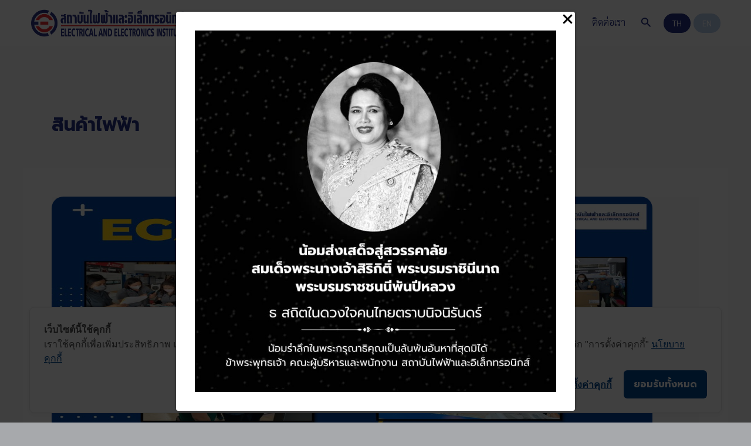

--- FILE ---
content_type: text/html; charset=UTF-8
request_url: https://www.thaieei.com/category/electrical-goods/
body_size: 44326
content:
<!DOCTYPE html>
<html lang="th">
<head>
<meta charset="UTF-8">
<meta name="viewport" content="width=device-width, initial-scale=1">
	 <link rel="profile" href="https://gmpg.org/xfn/11"> 
	 <link rel="preload" href="https://www.thaieei.com/wp-content/astra-local-fonts/inter/UcCO3FwrK3iLTeHuS_nVMrMxCp50SjIw2boKoduKmMEVuFuYAZ9hiA.woff2" as="font" type="font/woff2" crossorigin><link rel="preload" href="https://www.thaieei.com/wp-content/astra-local-fonts/prompt/-W_8XJnvUD7dzB2C2_8IaWMu.woff2" as="font" type="font/woff2" crossorigin><link rel="preload" href="https://www.thaieei.com/wp-content/astra-local-fonts/sarabun/DtVjJx26TKEr37c9aBVJnw.woff2" as="font" type="font/woff2" crossorigin><meta name='robots' content='index, follow, max-image-preview:large, max-snippet:-1, max-video-preview:-1' />
<link rel="alternate" hreflang="en" href="https://www.thaieei.com/en/category/electrical-goods-en/" />
<link rel="alternate" hreflang="th" href="https://www.thaieei.com/category/electrical-goods/" />
<link rel="alternate" hreflang="x-default" href="https://www.thaieei.com/category/electrical-goods/" />

<!-- Google Tag Manager for WordPress by gtm4wp.com -->
<script data-cfasync="false" data-pagespeed-no-defer>
	var gtm4wp_datalayer_name = "dataLayer";
	var dataLayer = dataLayer || [];
</script>
<!-- End Google Tag Manager for WordPress by gtm4wp.com -->
	<!-- This site is optimized with the Yoast SEO plugin v23.2 - https://yoast.com/wordpress/plugins/seo/ -->
	<title>สถาบันไฟฟ้าและอิเล็กทรอนิกส์ I EEI สินค้าไฟฟ้า สินค้าไฟฟ้า -</title>
	<meta name="description" content="สถาบันไฟฟ้าและอิเล็กทรอนิกส์ I EEI สินค้าไฟฟ้า สินค้าไฟฟ้า -" />
	<link rel="canonical" href="https://www.thaieei.com/category/electrical-goods/" />
	<meta property="og:locale" content="th_TH" />
	<meta property="og:type" content="article" />
	<meta property="og:title" content="สถาบันไฟฟ้าและอิเล็กทรอนิกส์ I EEI สินค้าไฟฟ้า สินค้าไฟฟ้า -" />
	<meta property="og:description" content="สถาบันไฟฟ้าและอิเล็กทรอนิกส์ I EEI สินค้าไฟฟ้า สินค้าไฟฟ้า -" />
	<meta property="og:url" content="https://www.thaieei.com/category/electrical-goods/" />
	<meta property="og:site_name" content="สถาบันไฟฟ้าและอิเล็กทรอนิกส์ I EEI" />
	<meta property="og:image" content="https://www.thaieei.com/wp-content/uploads/2024/07/Home4.jpg" />
	<meta property="og:image:width" content="500" />
	<meta property="og:image:height" content="261" />
	<meta property="og:image:type" content="image/jpeg" />
	<meta name="twitter:card" content="summary_large_image" />
	<meta name="twitter:site" content="@thaieei_public" />
	<script type="application/ld+json" class="yoast-schema-graph">{"@context":"https://schema.org","@graph":[{"@type":"CollectionPage","@id":"https://www.thaieei.com/category/electrical-goods/","url":"https://www.thaieei.com/category/electrical-goods/","name":"สถาบันไฟฟ้าและอิเล็กทรอนิกส์ I EEI สินค้าไฟฟ้า สินค้าไฟฟ้า -","isPartOf":{"@id":"https://www.thaieei.com/#website"},"primaryImageOfPage":{"@id":"https://www.thaieei.com/category/electrical-goods/#primaryimage"},"image":{"@id":"https://www.thaieei.com/category/electrical-goods/#primaryimage"},"thumbnailUrl":"https://www.thaieei.com/wp-content/uploads/2024/06/โครรงการEGAT-no5.jpg","description":"สถาบันไฟฟ้าและอิเล็กทรอนิกส์ I EEI สินค้าไฟฟ้า สินค้าไฟฟ้า -","breadcrumb":{"@id":"https://www.thaieei.com/category/electrical-goods/#breadcrumb"},"inLanguage":"th"},{"@type":"ImageObject","inLanguage":"th","@id":"https://www.thaieei.com/category/electrical-goods/#primaryimage","url":"https://www.thaieei.com/wp-content/uploads/2024/06/โครรงการEGAT-no5.jpg","contentUrl":"https://www.thaieei.com/wp-content/uploads/2024/06/โครรงการEGAT-no5.jpg","width":2000,"height":1429},{"@type":"BreadcrumbList","@id":"https://www.thaieei.com/category/electrical-goods/#breadcrumb","itemListElement":[{"@type":"ListItem","position":1,"name":"Home","item":"https://www.thaieei.com/"},{"@type":"ListItem","position":2,"name":"สินค้าไฟฟ้า"}]},{"@type":"WebSite","@id":"https://www.thaieei.com/#website","url":"https://www.thaieei.com/","name":"https://www.thaieei.com/","description":"Thai EEI-สถาบันไฟฟ้าและอิเล็กทรอนิกส์ สถาบันเครือข่ายของกระทรวงอุตสาหกรรม เพื่อการพัฒนาอุตสาหกรรมไฟฟ้าและอิเล็กทรอนิกส์ไทย","publisher":{"@id":"https://www.thaieei.com/#organization"},"alternateName":"EEI","potentialAction":[{"@type":"SearchAction","target":{"@type":"EntryPoint","urlTemplate":"https://www.thaieei.com/?s={search_term_string}"},"query-input":"required name=search_term_string"}],"inLanguage":"th"},{"@type":"Organization","@id":"https://www.thaieei.com/#organization","name":"สถาบันไฟฟ้าและอิเล็กทรอนิกส์","alternateName":"EEI","url":"https://www.thaieei.com/","logo":{"@type":"ImageObject","inLanguage":"th","@id":"https://www.thaieei.com/#/schema/logo/image/","url":"https://www.thaieei.com/wp-content/uploads/2023/05/cropped-icon.png","contentUrl":"https://www.thaieei.com/wp-content/uploads/2023/05/cropped-icon.png","width":512,"height":512,"caption":"สถาบันไฟฟ้าและอิเล็กทรอนิกส์"},"image":{"@id":"https://www.thaieei.com/#/schema/logo/image/"},"sameAs":["https://web.facebook.com/THAIEEIFANPAGE","https://x.com/thaieei_public"]}]}</script>
	<!-- / Yoast SEO plugin. -->


<link rel='dns-prefetch' href='//cookiecdn.com' />
<link rel='dns-prefetch' href='//fonts.googleapis.com' />
<link rel="alternate" type="application/rss+xml" title="สถาบันไฟฟ้าและอิเล็กทรอนิกส์ I EEI &raquo; ฟีด" href="https://www.thaieei.com/feed/" />
<link rel="alternate" type="text/calendar" title="สถาบันไฟฟ้าและอิเล็กทรอนิกส์ I EEI &raquo; iCal Feed" href="https://www.thaieei.com/events/?ical=1" />
<link rel="alternate" type="application/rss+xml" title="สถาบันไฟฟ้าและอิเล็กทรอนิกส์ I EEI &raquo; สินค้าไฟฟ้า ฟีดหมวดหมู่" href="https://www.thaieei.com/category/electrical-goods/feed/" />
<script>
window._wpemojiSettings = {"baseUrl":"https:\/\/s.w.org\/images\/core\/emoji\/15.0.3\/72x72\/","ext":".png","svgUrl":"https:\/\/s.w.org\/images\/core\/emoji\/15.0.3\/svg\/","svgExt":".svg","source":{"concatemoji":"https:\/\/www.thaieei.com\/wp-includes\/js\/wp-emoji-release.min.js?ver=6.6.2"}};
/*! This file is auto-generated */
!function(i,n){var o,s,e;function c(e){try{var t={supportTests:e,timestamp:(new Date).valueOf()};sessionStorage.setItem(o,JSON.stringify(t))}catch(e){}}function p(e,t,n){e.clearRect(0,0,e.canvas.width,e.canvas.height),e.fillText(t,0,0);var t=new Uint32Array(e.getImageData(0,0,e.canvas.width,e.canvas.height).data),r=(e.clearRect(0,0,e.canvas.width,e.canvas.height),e.fillText(n,0,0),new Uint32Array(e.getImageData(0,0,e.canvas.width,e.canvas.height).data));return t.every(function(e,t){return e===r[t]})}function u(e,t,n){switch(t){case"flag":return n(e,"\ud83c\udff3\ufe0f\u200d\u26a7\ufe0f","\ud83c\udff3\ufe0f\u200b\u26a7\ufe0f")?!1:!n(e,"\ud83c\uddfa\ud83c\uddf3","\ud83c\uddfa\u200b\ud83c\uddf3")&&!n(e,"\ud83c\udff4\udb40\udc67\udb40\udc62\udb40\udc65\udb40\udc6e\udb40\udc67\udb40\udc7f","\ud83c\udff4\u200b\udb40\udc67\u200b\udb40\udc62\u200b\udb40\udc65\u200b\udb40\udc6e\u200b\udb40\udc67\u200b\udb40\udc7f");case"emoji":return!n(e,"\ud83d\udc26\u200d\u2b1b","\ud83d\udc26\u200b\u2b1b")}return!1}function f(e,t,n){var r="undefined"!=typeof WorkerGlobalScope&&self instanceof WorkerGlobalScope?new OffscreenCanvas(300,150):i.createElement("canvas"),a=r.getContext("2d",{willReadFrequently:!0}),o=(a.textBaseline="top",a.font="600 32px Arial",{});return e.forEach(function(e){o[e]=t(a,e,n)}),o}function t(e){var t=i.createElement("script");t.src=e,t.defer=!0,i.head.appendChild(t)}"undefined"!=typeof Promise&&(o="wpEmojiSettingsSupports",s=["flag","emoji"],n.supports={everything:!0,everythingExceptFlag:!0},e=new Promise(function(e){i.addEventListener("DOMContentLoaded",e,{once:!0})}),new Promise(function(t){var n=function(){try{var e=JSON.parse(sessionStorage.getItem(o));if("object"==typeof e&&"number"==typeof e.timestamp&&(new Date).valueOf()<e.timestamp+604800&&"object"==typeof e.supportTests)return e.supportTests}catch(e){}return null}();if(!n){if("undefined"!=typeof Worker&&"undefined"!=typeof OffscreenCanvas&&"undefined"!=typeof URL&&URL.createObjectURL&&"undefined"!=typeof Blob)try{var e="postMessage("+f.toString()+"("+[JSON.stringify(s),u.toString(),p.toString()].join(",")+"));",r=new Blob([e],{type:"text/javascript"}),a=new Worker(URL.createObjectURL(r),{name:"wpTestEmojiSupports"});return void(a.onmessage=function(e){c(n=e.data),a.terminate(),t(n)})}catch(e){}c(n=f(s,u,p))}t(n)}).then(function(e){for(var t in e)n.supports[t]=e[t],n.supports.everything=n.supports.everything&&n.supports[t],"flag"!==t&&(n.supports.everythingExceptFlag=n.supports.everythingExceptFlag&&n.supports[t]);n.supports.everythingExceptFlag=n.supports.everythingExceptFlag&&!n.supports.flag,n.DOMReady=!1,n.readyCallback=function(){n.DOMReady=!0}}).then(function(){return e}).then(function(){var e;n.supports.everything||(n.readyCallback(),(e=n.source||{}).concatemoji?t(e.concatemoji):e.wpemoji&&e.twemoji&&(t(e.twemoji),t(e.wpemoji)))}))}((window,document),window._wpemojiSettings);
</script>
<link rel='stylesheet' id='astra-theme-css-css' href='https://www.thaieei.com/wp-content/themes/astra/assets/css/minified/main.min.css?ver=4.8.1' media='all' />
<link rel='stylesheet' id='astra-google-fonts-css' href='https://www.thaieei.com/wp-content/astra-local-fonts/astra-local-fonts.css?ver=4.8.1' media='all' />
<link rel='stylesheet' id='uagb-block-positioning-css-css' href='https://www.thaieei.com/wp-content/plugins/ultimate-addons-for-gutenberg/assets/css/spectra-block-positioning.min.css?ver=2.19.11' media='all' />
<link rel='stylesheet' id='uag-style-28144-css' href='https://www.thaieei.com/wp-content/uploads/uag-plugin/assets/28000/uag-css-28144.css?ver=1768291911' media='all' />
<link rel='stylesheet' id='astra-theme-dynamic-css' href='https://www.thaieei.com/wp-content/uploads/astra/astra-theme-dynamic-css-category-120.css?ver=1768623606' media='all' />
<style id='wp-emoji-styles-inline-css'>

	img.wp-smiley, img.emoji {
		display: inline !important;
		border: none !important;
		box-shadow: none !important;
		height: 1em !important;
		width: 1em !important;
		margin: 0 0.07em !important;
		vertical-align: -0.1em !important;
		background: none !important;
		padding: 0 !important;
	}
</style>
<link rel='stylesheet' id='wp-block-library-css' href='https://www.thaieei.com/wp-includes/css/dist/block-library/style.min.css?ver=6.6.2' media='all' />
<link rel='stylesheet' id='spectra-pro-block-css-css' href='https://www.thaieei.com/wp-content/plugins/spectra-pro/dist/style-blocks.css?ver=1.2.5' media='all' />
<style id='global-styles-inline-css'>
:root{--wp--preset--aspect-ratio--square: 1;--wp--preset--aspect-ratio--4-3: 4/3;--wp--preset--aspect-ratio--3-4: 3/4;--wp--preset--aspect-ratio--3-2: 3/2;--wp--preset--aspect-ratio--2-3: 2/3;--wp--preset--aspect-ratio--16-9: 16/9;--wp--preset--aspect-ratio--9-16: 9/16;--wp--preset--color--black: #000000;--wp--preset--color--cyan-bluish-gray: #abb8c3;--wp--preset--color--white: #ffffff;--wp--preset--color--pale-pink: #f78da7;--wp--preset--color--vivid-red: #cf2e2e;--wp--preset--color--luminous-vivid-orange: #ff6900;--wp--preset--color--luminous-vivid-amber: #fcb900;--wp--preset--color--light-green-cyan: #7bdcb5;--wp--preset--color--vivid-green-cyan: #00d084;--wp--preset--color--pale-cyan-blue: #8ed1fc;--wp--preset--color--vivid-cyan-blue: #0693e3;--wp--preset--color--vivid-purple: #9b51e0;--wp--preset--color--ast-global-color-0: var(--ast-global-color-0);--wp--preset--color--ast-global-color-1: var(--ast-global-color-1);--wp--preset--color--ast-global-color-2: var(--ast-global-color-2);--wp--preset--color--ast-global-color-3: var(--ast-global-color-3);--wp--preset--color--ast-global-color-4: var(--ast-global-color-4);--wp--preset--color--ast-global-color-5: var(--ast-global-color-5);--wp--preset--color--ast-global-color-6: var(--ast-global-color-6);--wp--preset--color--ast-global-color-7: var(--ast-global-color-7);--wp--preset--color--ast-global-color-8: var(--ast-global-color-8);--wp--preset--gradient--vivid-cyan-blue-to-vivid-purple: linear-gradient(135deg,rgba(6,147,227,1) 0%,rgb(155,81,224) 100%);--wp--preset--gradient--light-green-cyan-to-vivid-green-cyan: linear-gradient(135deg,rgb(122,220,180) 0%,rgb(0,208,130) 100%);--wp--preset--gradient--luminous-vivid-amber-to-luminous-vivid-orange: linear-gradient(135deg,rgba(252,185,0,1) 0%,rgba(255,105,0,1) 100%);--wp--preset--gradient--luminous-vivid-orange-to-vivid-red: linear-gradient(135deg,rgba(255,105,0,1) 0%,rgb(207,46,46) 100%);--wp--preset--gradient--very-light-gray-to-cyan-bluish-gray: linear-gradient(135deg,rgb(238,238,238) 0%,rgb(169,184,195) 100%);--wp--preset--gradient--cool-to-warm-spectrum: linear-gradient(135deg,rgb(74,234,220) 0%,rgb(151,120,209) 20%,rgb(207,42,186) 40%,rgb(238,44,130) 60%,rgb(251,105,98) 80%,rgb(254,248,76) 100%);--wp--preset--gradient--blush-light-purple: linear-gradient(135deg,rgb(255,206,236) 0%,rgb(152,150,240) 100%);--wp--preset--gradient--blush-bordeaux: linear-gradient(135deg,rgb(254,205,165) 0%,rgb(254,45,45) 50%,rgb(107,0,62) 100%);--wp--preset--gradient--luminous-dusk: linear-gradient(135deg,rgb(255,203,112) 0%,rgb(199,81,192) 50%,rgb(65,88,208) 100%);--wp--preset--gradient--pale-ocean: linear-gradient(135deg,rgb(255,245,203) 0%,rgb(182,227,212) 50%,rgb(51,167,181) 100%);--wp--preset--gradient--electric-grass: linear-gradient(135deg,rgb(202,248,128) 0%,rgb(113,206,126) 100%);--wp--preset--gradient--midnight: linear-gradient(135deg,rgb(2,3,129) 0%,rgb(40,116,252) 100%);--wp--preset--font-size--small: 13px;--wp--preset--font-size--medium: 20px;--wp--preset--font-size--large: 36px;--wp--preset--font-size--x-large: 42px;--wp--preset--spacing--20: 0.44rem;--wp--preset--spacing--30: 0.67rem;--wp--preset--spacing--40: 1rem;--wp--preset--spacing--50: 1.5rem;--wp--preset--spacing--60: 2.25rem;--wp--preset--spacing--70: 3.38rem;--wp--preset--spacing--80: 5.06rem;--wp--preset--shadow--natural: 6px 6px 9px rgba(0, 0, 0, 0.2);--wp--preset--shadow--deep: 12px 12px 50px rgba(0, 0, 0, 0.4);--wp--preset--shadow--sharp: 6px 6px 0px rgba(0, 0, 0, 0.2);--wp--preset--shadow--outlined: 6px 6px 0px -3px rgba(255, 255, 255, 1), 6px 6px rgba(0, 0, 0, 1);--wp--preset--shadow--crisp: 6px 6px 0px rgba(0, 0, 0, 1);}:root { --wp--style--global--content-size: var(--wp--custom--ast-content-width-size);--wp--style--global--wide-size: var(--wp--custom--ast-wide-width-size); }:where(body) { margin: 0; }.wp-site-blocks > .alignleft { float: left; margin-right: 2em; }.wp-site-blocks > .alignright { float: right; margin-left: 2em; }.wp-site-blocks > .aligncenter { justify-content: center; margin-left: auto; margin-right: auto; }:where(.wp-site-blocks) > * { margin-block-start: 24px; margin-block-end: 0; }:where(.wp-site-blocks) > :first-child { margin-block-start: 0; }:where(.wp-site-blocks) > :last-child { margin-block-end: 0; }:root { --wp--style--block-gap: 24px; }:root :where(.is-layout-flow) > :first-child{margin-block-start: 0;}:root :where(.is-layout-flow) > :last-child{margin-block-end: 0;}:root :where(.is-layout-flow) > *{margin-block-start: 24px;margin-block-end: 0;}:root :where(.is-layout-constrained) > :first-child{margin-block-start: 0;}:root :where(.is-layout-constrained) > :last-child{margin-block-end: 0;}:root :where(.is-layout-constrained) > *{margin-block-start: 24px;margin-block-end: 0;}:root :where(.is-layout-flex){gap: 24px;}:root :where(.is-layout-grid){gap: 24px;}.is-layout-flow > .alignleft{float: left;margin-inline-start: 0;margin-inline-end: 2em;}.is-layout-flow > .alignright{float: right;margin-inline-start: 2em;margin-inline-end: 0;}.is-layout-flow > .aligncenter{margin-left: auto !important;margin-right: auto !important;}.is-layout-constrained > .alignleft{float: left;margin-inline-start: 0;margin-inline-end: 2em;}.is-layout-constrained > .alignright{float: right;margin-inline-start: 2em;margin-inline-end: 0;}.is-layout-constrained > .aligncenter{margin-left: auto !important;margin-right: auto !important;}.is-layout-constrained > :where(:not(.alignleft):not(.alignright):not(.alignfull)){max-width: var(--wp--style--global--content-size);margin-left: auto !important;margin-right: auto !important;}.is-layout-constrained > .alignwide{max-width: var(--wp--style--global--wide-size);}body .is-layout-flex{display: flex;}.is-layout-flex{flex-wrap: wrap;align-items: center;}.is-layout-flex > :is(*, div){margin: 0;}body .is-layout-grid{display: grid;}.is-layout-grid > :is(*, div){margin: 0;}body{padding-top: 0px;padding-right: 0px;padding-bottom: 0px;padding-left: 0px;}a:where(:not(.wp-element-button)){text-decoration: none;}:root :where(.wp-element-button, .wp-block-button__link){background-color: #32373c;border-width: 0;color: #fff;font-family: inherit;font-size: inherit;line-height: inherit;padding: calc(0.667em + 2px) calc(1.333em + 2px);text-decoration: none;}.has-black-color{color: var(--wp--preset--color--black) !important;}.has-cyan-bluish-gray-color{color: var(--wp--preset--color--cyan-bluish-gray) !important;}.has-white-color{color: var(--wp--preset--color--white) !important;}.has-pale-pink-color{color: var(--wp--preset--color--pale-pink) !important;}.has-vivid-red-color{color: var(--wp--preset--color--vivid-red) !important;}.has-luminous-vivid-orange-color{color: var(--wp--preset--color--luminous-vivid-orange) !important;}.has-luminous-vivid-amber-color{color: var(--wp--preset--color--luminous-vivid-amber) !important;}.has-light-green-cyan-color{color: var(--wp--preset--color--light-green-cyan) !important;}.has-vivid-green-cyan-color{color: var(--wp--preset--color--vivid-green-cyan) !important;}.has-pale-cyan-blue-color{color: var(--wp--preset--color--pale-cyan-blue) !important;}.has-vivid-cyan-blue-color{color: var(--wp--preset--color--vivid-cyan-blue) !important;}.has-vivid-purple-color{color: var(--wp--preset--color--vivid-purple) !important;}.has-ast-global-color-0-color{color: var(--wp--preset--color--ast-global-color-0) !important;}.has-ast-global-color-1-color{color: var(--wp--preset--color--ast-global-color-1) !important;}.has-ast-global-color-2-color{color: var(--wp--preset--color--ast-global-color-2) !important;}.has-ast-global-color-3-color{color: var(--wp--preset--color--ast-global-color-3) !important;}.has-ast-global-color-4-color{color: var(--wp--preset--color--ast-global-color-4) !important;}.has-ast-global-color-5-color{color: var(--wp--preset--color--ast-global-color-5) !important;}.has-ast-global-color-6-color{color: var(--wp--preset--color--ast-global-color-6) !important;}.has-ast-global-color-7-color{color: var(--wp--preset--color--ast-global-color-7) !important;}.has-ast-global-color-8-color{color: var(--wp--preset--color--ast-global-color-8) !important;}.has-black-background-color{background-color: var(--wp--preset--color--black) !important;}.has-cyan-bluish-gray-background-color{background-color: var(--wp--preset--color--cyan-bluish-gray) !important;}.has-white-background-color{background-color: var(--wp--preset--color--white) !important;}.has-pale-pink-background-color{background-color: var(--wp--preset--color--pale-pink) !important;}.has-vivid-red-background-color{background-color: var(--wp--preset--color--vivid-red) !important;}.has-luminous-vivid-orange-background-color{background-color: var(--wp--preset--color--luminous-vivid-orange) !important;}.has-luminous-vivid-amber-background-color{background-color: var(--wp--preset--color--luminous-vivid-amber) !important;}.has-light-green-cyan-background-color{background-color: var(--wp--preset--color--light-green-cyan) !important;}.has-vivid-green-cyan-background-color{background-color: var(--wp--preset--color--vivid-green-cyan) !important;}.has-pale-cyan-blue-background-color{background-color: var(--wp--preset--color--pale-cyan-blue) !important;}.has-vivid-cyan-blue-background-color{background-color: var(--wp--preset--color--vivid-cyan-blue) !important;}.has-vivid-purple-background-color{background-color: var(--wp--preset--color--vivid-purple) !important;}.has-ast-global-color-0-background-color{background-color: var(--wp--preset--color--ast-global-color-0) !important;}.has-ast-global-color-1-background-color{background-color: var(--wp--preset--color--ast-global-color-1) !important;}.has-ast-global-color-2-background-color{background-color: var(--wp--preset--color--ast-global-color-2) !important;}.has-ast-global-color-3-background-color{background-color: var(--wp--preset--color--ast-global-color-3) !important;}.has-ast-global-color-4-background-color{background-color: var(--wp--preset--color--ast-global-color-4) !important;}.has-ast-global-color-5-background-color{background-color: var(--wp--preset--color--ast-global-color-5) !important;}.has-ast-global-color-6-background-color{background-color: var(--wp--preset--color--ast-global-color-6) !important;}.has-ast-global-color-7-background-color{background-color: var(--wp--preset--color--ast-global-color-7) !important;}.has-ast-global-color-8-background-color{background-color: var(--wp--preset--color--ast-global-color-8) !important;}.has-black-border-color{border-color: var(--wp--preset--color--black) !important;}.has-cyan-bluish-gray-border-color{border-color: var(--wp--preset--color--cyan-bluish-gray) !important;}.has-white-border-color{border-color: var(--wp--preset--color--white) !important;}.has-pale-pink-border-color{border-color: var(--wp--preset--color--pale-pink) !important;}.has-vivid-red-border-color{border-color: var(--wp--preset--color--vivid-red) !important;}.has-luminous-vivid-orange-border-color{border-color: var(--wp--preset--color--luminous-vivid-orange) !important;}.has-luminous-vivid-amber-border-color{border-color: var(--wp--preset--color--luminous-vivid-amber) !important;}.has-light-green-cyan-border-color{border-color: var(--wp--preset--color--light-green-cyan) !important;}.has-vivid-green-cyan-border-color{border-color: var(--wp--preset--color--vivid-green-cyan) !important;}.has-pale-cyan-blue-border-color{border-color: var(--wp--preset--color--pale-cyan-blue) !important;}.has-vivid-cyan-blue-border-color{border-color: var(--wp--preset--color--vivid-cyan-blue) !important;}.has-vivid-purple-border-color{border-color: var(--wp--preset--color--vivid-purple) !important;}.has-ast-global-color-0-border-color{border-color: var(--wp--preset--color--ast-global-color-0) !important;}.has-ast-global-color-1-border-color{border-color: var(--wp--preset--color--ast-global-color-1) !important;}.has-ast-global-color-2-border-color{border-color: var(--wp--preset--color--ast-global-color-2) !important;}.has-ast-global-color-3-border-color{border-color: var(--wp--preset--color--ast-global-color-3) !important;}.has-ast-global-color-4-border-color{border-color: var(--wp--preset--color--ast-global-color-4) !important;}.has-ast-global-color-5-border-color{border-color: var(--wp--preset--color--ast-global-color-5) !important;}.has-ast-global-color-6-border-color{border-color: var(--wp--preset--color--ast-global-color-6) !important;}.has-ast-global-color-7-border-color{border-color: var(--wp--preset--color--ast-global-color-7) !important;}.has-ast-global-color-8-border-color{border-color: var(--wp--preset--color--ast-global-color-8) !important;}.has-vivid-cyan-blue-to-vivid-purple-gradient-background{background: var(--wp--preset--gradient--vivid-cyan-blue-to-vivid-purple) !important;}.has-light-green-cyan-to-vivid-green-cyan-gradient-background{background: var(--wp--preset--gradient--light-green-cyan-to-vivid-green-cyan) !important;}.has-luminous-vivid-amber-to-luminous-vivid-orange-gradient-background{background: var(--wp--preset--gradient--luminous-vivid-amber-to-luminous-vivid-orange) !important;}.has-luminous-vivid-orange-to-vivid-red-gradient-background{background: var(--wp--preset--gradient--luminous-vivid-orange-to-vivid-red) !important;}.has-very-light-gray-to-cyan-bluish-gray-gradient-background{background: var(--wp--preset--gradient--very-light-gray-to-cyan-bluish-gray) !important;}.has-cool-to-warm-spectrum-gradient-background{background: var(--wp--preset--gradient--cool-to-warm-spectrum) !important;}.has-blush-light-purple-gradient-background{background: var(--wp--preset--gradient--blush-light-purple) !important;}.has-blush-bordeaux-gradient-background{background: var(--wp--preset--gradient--blush-bordeaux) !important;}.has-luminous-dusk-gradient-background{background: var(--wp--preset--gradient--luminous-dusk) !important;}.has-pale-ocean-gradient-background{background: var(--wp--preset--gradient--pale-ocean) !important;}.has-electric-grass-gradient-background{background: var(--wp--preset--gradient--electric-grass) !important;}.has-midnight-gradient-background{background: var(--wp--preset--gradient--midnight) !important;}.has-small-font-size{font-size: var(--wp--preset--font-size--small) !important;}.has-medium-font-size{font-size: var(--wp--preset--font-size--medium) !important;}.has-large-font-size{font-size: var(--wp--preset--font-size--large) !important;}.has-x-large-font-size{font-size: var(--wp--preset--font-size--x-large) !important;}
:root :where(.wp-block-pullquote){font-size: 1.5em;line-height: 1.6;}
</style>
<link rel='stylesheet' id='wpml-blocks-css' href='https://www.thaieei.com/wp-content/plugins/sitepress-multilingual-cms/dist/css/blocks/styles.css?ver=4.6.12' media='all' />
<link rel='stylesheet' id='wpml-legacy-horizontal-list-0-css' href='https://www.thaieei.com/wp-content/plugins/sitepress-multilingual-cms/templates/language-switchers/legacy-list-horizontal/style.min.css?ver=1' media='all' />
<link rel='stylesheet' id='uag-style-120-css' href='https://www.thaieei.com/wp-content/uploads/uag-plugin/assets/0/uag-css-120.css?ver=1768291911' media='all' />
<link rel='stylesheet' id='astra-addon-css-css' href='https://www.thaieei.com/wp-content/uploads/astra-addon/astra-addon-693108d9ed5c82-08955262.css?ver=4.8.3' media='all' />
<link rel='stylesheet' id='astra-addon-dynamic-css' href='https://www.thaieei.com/wp-content/uploads/astra-addon/astra-addon-dynamic-css-category-120.css?ver=1768623606' media='all' />
<link rel='stylesheet' id='astra-child-theme-css-css' href='https://www.thaieei.com/wp-content/themes/astra-child/style.css?ver=1.0.0' media='all' />
<link rel='stylesheet' id='seed-fonts-all-css' href='https://fonts.googleapis.com/css?family=Prompt%3A700&#038;ver=6.6.2' media='all' />
<style id='seed-fonts-all-inline-css'>
h1, h2, h3, h4, h5, h6, nav, .nav, .menu, button, .button, .btn, .price, ._heading, .wp-block-pullquote blockquote, blockquote, label, legend{font-family: "Prompt",sans-serif !important; font-weight: 700 !important; }body {--s-heading:"Prompt",sans-serif !important}body {--s-heading-weight:700}
</style>
<link rel='stylesheet' id='seed-fonts-body-all-css' href='https://fonts.googleapis.com/css?family=Sarabun%3A300&#038;ver=6.6.2' media='all' />
<style id='seed-fonts-body-all-inline-css'>
body{font-family: "Sarabun",sans-serif; font-weight: 300; font-size: 16px; line-height: 1.6; }body {--s-body:"Sarabun",sans-serif;--s-body-line-height:1.6;}
</style>
<script id="wpml-cookie-js-extra">
var wpml_cookies = {"wp-wpml_current_language":{"value":"th","expires":1,"path":"\/"}};
var wpml_cookies = {"wp-wpml_current_language":{"value":"th","expires":1,"path":"\/"}};
</script>
<script src="https://www.thaieei.com/wp-content/plugins/sitepress-multilingual-cms/res/js/cookies/language-cookie.js?ver=4.6.12" id="wpml-cookie-js" defer data-wp-strategy="defer"></script>
<!--[if IE]>
<script src="https://www.thaieei.com/wp-content/themes/astra/assets/js/minified/flexibility.min.js?ver=4.8.1" id="astra-flexibility-js"></script>
<script id="astra-flexibility-js-after">
flexibility(document.documentElement);
</script>
<![endif]-->
<script src='https://cookiecdn.com/cwc.js' data-cfasync='false'></script>
<script id='cookieWow' type='text/javascript' src='https://cookiecdn.com/configs/aRdwLfxjF4eUreLu4SdC2bN4' data-cwcid='aRdwLfxjF4eUreLu4SdC2bN4' data-cfasync='false'></script>
<script src="https://www.thaieei.com/wp-includes/js/jquery/jquery.min.js?ver=3.7.1" id="jquery-core-js"></script>
<script src="https://www.thaieei.com/wp-includes/js/jquery/jquery-migrate.min.js?ver=3.4.1" id="jquery-migrate-js"></script>
<link rel="EditURI" type="application/rsd+xml" title="RSD" href="https://www.thaieei.com/xmlrpc.php?rsd" />
<meta name="generator" content="WordPress 6.6.2" />
<meta name="generator" content="WPML ver:4.6.12 stt:1,52;" />
<script>
jQuery(document).ready(function($) {
    // ตรวจสอบว่า URL ปัจจุบันเป็นหน้า https://www.thaieei.com/
    if (window.location.href === "https://www.thaieei.com/") {
        // เลือก span ที่อยู่ในโครงสร้างที่ระบุ
        $('#post-17364 > div > div.wp-block-uagb-container.uagb-block-1d3c3d4e.alignfull.uagb-is-root-container > div > div > article:nth-child(1) > div.uagb-post__text.uagb-post-grid-byline > div > span').each(function() {
            // ดึงข้อความภายใน span และแยกคำออก
            var taxonomyWords = $(this).text().split(',').map(word => word.trim());
            
            // ตรวจสอบว่ามีคำว่า "New" แต่ไม่รวม "News"
            if (taxonomyWords.includes("New")) {
                // แสดงเฉพาะคำว่า "New" และเพิ่มคลาส new-tag
                $(this).text("New").addClass("new-tag");
            } else {
                // เพิ่มคลาส other-tag สำหรับข้อความที่ไม่ใช่ "New"
                $(this).addClass("other-tag");
            }
        });
    }
});
</script>
<script>
jQuery(document).ready(function( $ ){
    var pages = window.location.pathname.split('/')[1];
	var pages_sub = window.location.pathname.split('/')[2];
	var postcode_register_individual;
	if(pages == 'register' && pages_sub == 'register-individual'){
				//URL ของ API ที่ต้องการเรียกใช้
                var apiUrl = 'https://raw.githubusercontent.com/kongvut/thai-province-data/master/api_province.json';
				
				$.ajax({
                    url: 'https://raw.githubusercontent.com/kongvut/thai-province-data/master/api_province.json',
                    type: 'GET',
                    dataType: 'json',
                    success: function(data) {

						var resultDivProvince = $('#ff_9_reg_province_individual');
						resultDivProvince.empty(); // ล้างเนื้อหาก่อนหน้า
						//console.log(data);
						
						var provinceDiv = $('<option value="">กรุณาเลือกจังหวัด</option>');
						resultDivProvince.append(provinceDiv);
                        $.each(data, function(index, province) {
							
							   var provinceDiv = $('<option value="' + province.name_th + '">'+ province.id +'-'+ province.name_th + '</option>');
							 
							

                            resultDivProvince.append(provinceDiv);
                        });
                    },
				});
		
				$('#ff_9_reg_county_individual').removeAttr('name');
				$('#ff_9_reg_district_individual').removeAttr('name');
		
				$('#ff_9_input_text_1').hide();
				$('#ff_9_input_text').hide();
		
				$("#ff_9_reg_province_individual").change(function(){
					var selectedText = $('#ff_9_reg_province_individual option:selected').text();
					let parts = selectedText.split('-');
					$.ajax({
                    url: 'https://raw.githubusercontent.com/kongvut/thai-province-data/master/api_amphure.json',
                    type: 'GET',
                    dataType: 'json',
                    success: function(data) {

						var resultDivAmp = $('#ff_9_reg_county_individual');
						resultDivAmp.empty(); // ล้างเนื้อหาก่อนหน้า
						
						var ampDiv= $('<option value="">กรุณาเลือกอำเภอ/แขวง</option>');
						resultDivAmp.append(ampDiv);
                        $.each(data, function(index, amp) {
							if(amp.province_id == parts[0]){
							   var ampDiv = $('<option value="' + amp.name_th + '">'+ amp.id +'-'+ amp.name_th + '</div>');
							 
							}

                            resultDivAmp.append(ampDiv);
                        });
                    },
				});
				});
				$("#ff_9_reg_county_individual").change(function(){
					var selectedText = $('#ff_9_reg_county_individual option:selected').text();
					let parts = selectedText.split('-');
					console.log(selectedText);
					$('#ff_9_input_text').val(parts[1]);
					$.ajax({
                    url: 'https://raw.githubusercontent.com/kongvut/thai-province-data/master/api_tambon.json',
                    type: 'GET',
                    dataType: 'json',
                    success: function(data) {

						var resultDivDis = $('#ff_9_reg_district_individual');
						resultDivDis.empty(); // ล้างเนื้อหาก่อนหน้า
						var tumDiv = $('<option value="">กรุณาเลือกตำบล/เขต</option>');
						resultDivDis.append(tumDiv);
						
                        $.each(data, function(index, tum) {
							if(tum.amphure_id == parts[0]){
							   var tumDiv = $('<option value="' + tum.name_th + '">'+ tum.id +'-'+ tum.name_th + '</div>');
								 $('#ff_9_reg_zipcode_individual').val(tum.zip_code);
							}

                            resultDivDis.append(tumDiv);
                        });
                    },
				});
				});
				$("#ff_9_reg_district_individual").change(function(){
					$('#ff_9_input_text_1').val($('#ff_9_reg_district_individual').val());	
				});
			
	}
	
	
	if(pages == 'register' && pages_sub == 'register-company'){
			$.ajax({
                    url: 'https://raw.githubusercontent.com/kongvut/thai-province-data/master/api_province.json',
                    type: 'GET',
                    dataType: 'json',
                    success: function(data) {

						var resultDivProvince = $('#ff_11_reg_tax_province_company');
						resultDivProvince.empty(); // ล้างเนื้อหาก่อนหน้า
						//console.log(data);
						
						var provinceDiv = $('<option value="">กรุณาเลือกจังหวัด</option>');
						resultDivProvince.append(provinceDiv);
                        $.each(data, function(index, province) {
							
							   var provinceDiv = $('<option value="' + province.name_th + '">'+ province.id +'-'+ province.name_th + '</option>');
							 
							

                            resultDivProvince.append(provinceDiv);
                        });
                    },
				});
			$.ajax({
                    url: 'https://raw.githubusercontent.com/kongvut/thai-province-data/master/api_province.json',
                    type: 'GET',
                    dataType: 'json',
                    success: function(data) {

						var resultDivProvince = $('#ff_11_reg_doc_send_province_company');
						resultDivProvince.empty(); // ล้างเนื้อหาก่อนหน้า
						//console.log(data);
						
						var provinceDiv = $('<option value="">กรุณาเลือกจังหวัด</option>');
						resultDivProvince.append(provinceDiv);
                        $.each(data, function(index, province) {
							
							   var provinceDiv = $('<option value="' + province.name_th + '">'+ province.id +'-'+ province.name_th + '</option>');
							 
							

                            resultDivProvince.append(provinceDiv);
                        });
                    },
				});
		
			$('#ff_11_reg_tax_district_compony').removeAttr('name');
			$('#ff_11_reg_tax_county_company').removeAttr('name');
		
			$('#ff_11_reg_doc_send_county_company').removeAttr('name');
			$('#ff_11_reg_doc_send_district_company').removeAttr('name');
		
			$("#ff_11_reg_tax_province_company").change(function(){
					var selectedText = $('#ff_11_reg_tax_province_company option:selected').text();
					let parts = selectedText.split('-');
					$.ajax({
                    url: 'https://raw.githubusercontent.com/kongvut/thai-province-data/master/api_amphure.json',
                    type: 'GET',
                    dataType: 'json',
                    success: function(data) {

						var resultDivAmp = $('#ff_11_reg_tax_county_company');
						resultDivAmp.empty(); // ล้างเนื้อหาก่อนหน้า
						
						var ampDiv= $('<option value="">กรุณาเลือกอำเภอ/แขวง</option>');
						resultDivAmp.append(ampDiv);
                        $.each(data, function(index, amp) {
							if(amp.province_id == parts[0]){
							   var ampDiv = $('<option value="' + amp.name_th + '">'+ amp.id +'-'+ amp.name_th + '</div>');
							 
							}

                            resultDivAmp.append(ampDiv);
                        });
                    },
				});
				});
			$("#ff_11_reg_tax_county_company").change(function(){
					$(this).find('option:selected').attr('selected', 'selected');
					var selectedText = $('#ff_11_reg_tax_county_company option:selected').text();
					let parts = selectedText.split('-');
					console.log(selectedText);
					$('#ff_11_input_text').val(parts[1]);
					$.ajax({
                    url: 'https://raw.githubusercontent.com/kongvut/thai-province-data/master/api_tambon.json',
                    type: 'GET',
                    dataType: 'json',
                    success: function(data) {

						var resultDivDis = $('#ff_11_reg_tax_district_compony');
						resultDivDis.empty(); // ล้างเนื้อหาก่อนหน้า
						var tumDiv = $('<option value="">กรุณาเลือกตำบล/เขต</option>');
						resultDivDis.append(tumDiv);
						
                        $.each(data, function(index, tum) {
							if(tum.amphure_id == parts[0]){
							   var tumDiv = $('<option value="' + tum.name_th + '">'+ tum.id +'-'+ tum.name_th + '</div>');
								 $('#ff_11_reg_tax_zipcode_company').val(tum.zip_code);
							}

                            resultDivDis.append(tumDiv);
                        });
                    },
				});
				});
			$("#ff_11_reg_tax_district_compony").change(function(){
				$('#ff_11_input_text_1').val($(this).val());	
			});
		
		
			$("#ff_11_reg_doc_send_province_company").change(function(){
					var selectedText = $('#ff_11_reg_doc_send_province_company option:selected').text();
					let parts = selectedText.split('-');
					$.ajax({
                    url: 'https://raw.githubusercontent.com/kongvut/thai-province-data/master/api_amphure.json',
                    type: 'GET',
                    dataType: 'json',
                    success: function(data) {

						var resultDivAmp = $('#ff_11_reg_doc_send_county_company');
						resultDivAmp.empty(); // ล้างเนื้อหาก่อนหน้า
						
						var ampDiv= $('<option value="">กรุณาเลือกอำเภอ/แขวง</option>');
						resultDivAmp.append(ampDiv);
                        $.each(data, function(index, amp) {
							if(amp.province_id == parts[0]){
							   var ampDiv = $('<option value="' + amp.name_th + '">'+ amp.id +'-'+ amp.name_th + '</div>');
							 
							}

                            resultDivAmp.append(ampDiv);
                        });
                    },
				});
				});
			$("#ff_11_reg_doc_send_county_company").change(function(){
					$(this).find('option:selected').attr('selected', 'selected');
					var selectedText = $('#ff_11_reg_doc_send_county_company option:selected').text();
					let parts = selectedText.split('-');
					console.log(selectedText);
					$('#ff_11_input_text_2').val(parts[1]);
					$.ajax({
                    url: 'https://raw.githubusercontent.com/kongvut/thai-province-data/master/api_tambon.json',
                    type: 'GET',
                    dataType: 'json',
                    success: function(data) {

						var resultDivDis = $('#ff_11_reg_doc_send_district_company');
						resultDivDis.empty(); // ล้างเนื้อหาก่อนหน้า
						var tumDiv = $('<option value="">กรุณาเลือกตำบล/เขต</option>');
						resultDivDis.append(tumDiv);
						
                        $.each(data, function(index, tum) {
							if(tum.amphure_id == parts[0]){
							   var tumDiv = $('<option value="' + tum.name_th + '">'+ tum.id +'-'+ tum.name_th + '</div>');
								 $('#ff_11_reg_doc_send_zipcode_company').val(tum.zip_code);
							}

                            resultDivDis.append(tumDiv);
                        });
                    },
				});
				});
			$("#ff_11_reg_doc_send_district_company").change(function(){
				$('#ff_11_input_text_3').val($(this).val());	
			});
	}
});


</script>
<script>
jQuery(document).ready(function( $ ){
    $("a.menu-link").removeAttr("title");
});</script>
<script>
jQuery(document).ready(function( $ ){
                // Create a new link element
                var newLink = $('<link>', {
                    rel: 'stylesheet',
                    type: 'text/css',
                    href: 'https://fonts.googleapis.com/css2?family=Sarabun&family=Sriracha&display=swap'
                });

                // Append the link to the head section
                $('head').append(newLink);
});


</script>
<script>
jQuery(document).ready(function( $ ){
        var pages = window.location.pathname.split('/')[1];
		var pages_sub = window.location.pathname.split('/')[2];
		if(pages == "en"){
			
// // 			About us (eng)
// 			$('#menu-item-9240').remove();
// 			$('#menu-item-9241').remove();
			
// // 			Service menu
// 			$('#menu-item-9242 > ul').remove();
			
// 			$('#menu-item-9269').remove();
// 			$('#menu-item-9274').remove();
// 			$('#menu-item-9279').remove();
			
// 			$('#menu-item-13992 > a').text('Contact us');
// 			$('#menu-item-13992 > a').attr('class','menu-link');
// 			$('#menu-item-13992 > a').attr('href','https://www.thaieei.com/en/contact-us/');
			
// 			$('#menu-item-13993').remove();
// 			$('#menu-item-13995').remove();
// 		}
});
</script>
<script>
jQuery(document).ready(function( $ ){
    var pages = window.location.pathname.split('/')[1];
	var pages_sub = window.location.pathname.split('/')[2];
		$('button[name="custom_submit_button-5_1').click(function () {
			//alert('test click!!!!!!!!');
			//console.log($('#ff_5_2_email').val());
			if($('input[name="email').val() == ""){
				$('#fluentform_5 > fieldset > div > div.ff-t-cell.ff-t-column-1 > div > div:nth-child(2)').remove();
				$('#fluentform_5 > fieldset > div > div.ff-t-cell.ff-t-column-1 > div').append('<div style="font-size: 12px; margin-top: 4px; color:#f56c6c;">กรุณาใส่อีเมล์</div>');
			}
		});
});


</script>
<script>
jQuery(document).ready(function( $ ){
	var pages = window.location.pathname.split('/')[1];
	var pages_sub = window.location.pathname.split('/')[2];
	// แก้ไขหน้าสมัคงานปุ่มเพิ่มรูปภาพให้มี boderdash
	if(pages == "career" && pages_sub == "apply-work"){
		$('#fluentform_14 > fieldset > div.ff-el-group.upload-file > div').attr("style","border: 1px dashed;");

		  $("#fluentform_14 > fieldset > div.ff-el-group.ff-text-center.ff_submit_btn_wrapper > button").hover(function(){
    $(this).attr("style","background: #232e83; color:#fff;");
    }, function(){
    $(this).removeAttr("style");
  });
	}
	//
	var win_calendar = $(this);
	//แก้ ui หน้า mobile
 	if(win_calendar.width() <= 570 || win_calendar.width() <= 667){
	   if(pages == ""){
		   $('#post-1261 > div > div:nth-child(15)').removeClass('uag-hide-mob');
		   $('#post-1261 > div > div.wp-block-uagb-container.uag-hide-tab.uagb-block-b50baae4.alignfull.uagb-is-root-container > div.uagb-container-inner-blocks-wrap > div > div.wp-block-column.is-vertically-aligned-center.is-layout-flow').attr("style","display:none;");
		   $('#post-1261 > div > div.wp-block-uagb-container.uag-hide-tab.uagb-block-b50baae4.alignfull.uagb-is-root-container > div.wp-block-uagb-container.uag-hide-desktop.uag-hide-tab.uagb-block-2ff79583.alignfull.uagb-is-root-container > div > div > div:nth-child(1)').attr("style","display:none;");
		   $('#post-1261 > div > div.wp-block-uagb-container.uag-hide-tab.uagb-block-b50baae4.alignfull.uagb-is-root-container > div.wp-block-uagb-container.uag-hide-desktop.uag-hide-tab.uagb-block-2ff79583.alignfull.uagb-is-root-container > div > div > div:nth-child(2) > div.wp-block-columns.is-layout-flex.wp-container-61 > div').attr("style","padding-top: 0; padding-bottom: 0; padding-left: 0;");
		   $('#post-1261 > div > div.wp-block-uagb-container.uag-hide-tab.uagb-block-b50baae4.alignfull.uagb-is-root-container > div.wp-block-uagb-container.uag-hide-desktop.uag-hide-tab.uagb-block-2ff79583.alignfull.uagb-is-root-container > div > div > div:nth-child(2) > div.wp-block-uagb-advanced-heading.uagb-block-26daaa68 > h4').attr("style", "margin-left: 0 !important;");
		   $('#post-1261 > div > div.wp-block-uagb-container.uag-hide-tab.uagb-block-b50baae4.alignfull.uagb-is-root-container > div.wp-block-uagb-container.uag-hide-desktop.uag-hide-tab.uagb-block-2ff79583.alignfull.uagb-is-root-container > div > div > div:nth-child(2) > p.has-ast-global-color-3-color.has-text-color').attr("style", "padding-left: 0; font-size: 18px");
		   		   $('#post-1261 > div > div.wp-block-uagb-container.uag-hide-tab.uagb-block-af26966f.alignfull.uagb-is-root-container > div.wp-block-uagb-container.uag-hide-desktop.uag-hide-tab.uagb-block-4f6d3322.alignfull.uagb-is-root-container > div > div').attr("style","display:none;");
	   }
	  if(pages == "en"){
		 $('#post-9045 > div > div:nth-child(15)').removeClass('uag-hide-mob');
		 $('#post-9045 > div > div.wp-block-uagb-container.uag-hide-tab.uagb-block-b50baae4.alignfull.uagb-is-root-container > div.uagb-container-inner-blocks-wrap > div > div.wp-block-column.is-vertically-aligned-center.is-layout-flow').attr("style", "display: none;");
		 $('#post-9045 > div > div.wp-block-uagb-container.uag-hide-tab.uagb-block-b50baae4.alignfull.uagb-is-root-container > div.wp-block-uagb-container.uag-hide-desktop.uag-hide-tab.uagb-block-2ff79583.alignfull.uagb-is-root-container > div > div > div:nth-child(1)').attr("style", "display: none;");
	     $('#post-9045 > div > div.wp-block-uagb-container.uag-hide-tab.uagb-block-b50baae4.alignfull.uagb-is-root-container > div.wp-block-uagb-container.uag-hide-desktop.uag-hide-tab.uagb-block-2ff79583.alignfull.uagb-is-root-container > div > div > div:nth-child(2) > div.wp-block-columns.is-layout-flex.wp-container-61 > div').attr("style","padding-top: 0; padding-bottom: 0; padding-left: 0;");
		 $('#post-9045 > div > div.wp-block-uagb-container.uag-hide-tab.uagb-block-b50baae4.alignfull.uagb-is-root-container > div.wp-block-uagb-container.uag-hide-desktop.uag-hide-tab.uagb-block-2ff79583.alignfull.uagb-is-root-container > div > div > div:nth-child(2) > p.has-ast-global-color-3-color.has-text-color').attr("style", "padding-left: 0; font-size: 18px");
		 $('#post-9045 > div > div.wp-block-uagb-container.uag-hide-tab.uagb-block-074dbbc7.alignfull.uagb-is-root-container > div.wp-block-uagb-container.uag-hide-desktop.uag-hide-tab.uagb-block-5ced0713.alignfull.uagb-is-root-container > div > div').attr("style","display:none;");
      }
	}
	$(window).on('resize', function(){
		var win_calendar = $(this);
		 	if(win_calendar.width() <= 570 || win_calendar.width() <= 667){
	   if(pages == ""){
		   $('#post-1261 > div > div:nth-child(15)').removeClass('uag-hide-mob');
		   $('#post-1261 > div > div.wp-block-uagb-container.uag-hide-tab.uagb-block-b50baae4.alignfull.uagb-is-root-container > div.uagb-container-inner-blocks-wrap > div > div.wp-block-column.is-vertically-aligned-center.is-layout-flow').attr("style","display:none;");
		   $('#post-1261 > div > div.wp-block-uagb-container.uag-hide-tab.uagb-block-b50baae4.alignfull.uagb-is-root-container > div.wp-block-uagb-container.uag-hide-desktop.uag-hide-tab.uagb-block-2ff79583.alignfull.uagb-is-root-container > div > div > div:nth-child(1)').attr("style","display:none;");
		   $('#post-1261 > div > div.wp-block-uagb-container.uag-hide-tab.uagb-block-b50baae4.alignfull.uagb-is-root-container > div.wp-block-uagb-container.uag-hide-desktop.uag-hide-tab.uagb-block-2ff79583.alignfull.uagb-is-root-container > div > div > div:nth-child(2) > div.wp-block-columns.is-layout-flex.wp-container-61 > div').attr("style","padding-top: 0; padding-bottom: 0; padding-left: 0;");
		   $('#post-1261 > div > div.wp-block-uagb-container.uag-hide-tab.uagb-block-b50baae4.alignfull.uagb-is-root-container > div.wp-block-uagb-container.uag-hide-desktop.uag-hide-tab.uagb-block-2ff79583.alignfull.uagb-is-root-container > div > div > div:nth-child(2) > div.wp-block-uagb-advanced-heading.uagb-block-26daaa68 > h4').attr("style", "margin-left: 0 !important;");
		   $('#post-1261 > div > div.wp-block-uagb-container.uag-hide-tab.uagb-block-b50baae4.alignfull.uagb-is-root-container > div.wp-block-uagb-container.uag-hide-desktop.uag-hide-tab.uagb-block-2ff79583.alignfull.uagb-is-root-container > div > div > div:nth-child(2) > p.has-ast-global-color-3-color.has-text-color').attr("style", "padding-left: 0; font-size: 18px");
		   $('#post-1261 > div > div.wp-block-uagb-container.uag-hide-tab.uagb-block-af26966f.alignfull.uagb-is-root-container > div.wp-block-uagb-container.uag-hide-desktop.uag-hide-tab.uagb-block-4f6d3322.alignfull.uagb-is-root-container > div > div').attr("style","display:none;");
	   }
	  if(pages == "en"){
		 $('#post-9045 > div > div:nth-child(15)').removeClass('uag-hide-mob');
		 $('#post-9045 > div > div.wp-block-uagb-container.uag-hide-tab.uagb-block-b50baae4.alignfull.uagb-is-root-container > div.uagb-container-inner-blocks-wrap > div > div.wp-block-column.is-vertically-aligned-center.is-layout-flow').attr("style", "display: none;");
		 $('#post-9045 > div > div.wp-block-uagb-container.uag-hide-tab.uagb-block-b50baae4.alignfull.uagb-is-root-container > div.wp-block-uagb-container.uag-hide-desktop.uag-hide-tab.uagb-block-2ff79583.alignfull.uagb-is-root-container > div > div > div:nth-child(1)').attr("style", "display: none;");
	     $('#post-9045 > div > div.wp-block-uagb-container.uag-hide-tab.uagb-block-b50baae4.alignfull.uagb-is-root-container > div.wp-block-uagb-container.uag-hide-desktop.uag-hide-tab.uagb-block-2ff79583.alignfull.uagb-is-root-container > div > div > div:nth-child(2) > div.wp-block-columns.is-layout-flex.wp-container-61 > div').attr("style","padding-top: 0; padding-bottom: 0; padding-left: 0;");
		 $('#post-9045 > div > div.wp-block-uagb-container.uag-hide-tab.uagb-block-b50baae4.alignfull.uagb-is-root-container > div.wp-block-uagb-container.uag-hide-desktop.uag-hide-tab.uagb-block-2ff79583.alignfull.uagb-is-root-container > div > div > div:nth-child(2) > p.has-ast-global-color-3-color.has-text-color').attr("style", "padding-left: 0; font-size: 18px");
		  $('#post-9045 > div > div.wp-block-uagb-container.uag-hide-tab.uagb-block-074dbbc7.alignfull.uagb-is-root-container > div.wp-block-uagb-container.uag-hide-desktop.uag-hide-tab.uagb-block-5ced0713.alignfull.uagb-is-root-container > div > div').attr("style","display:none;");
      }
	}
	});
	// แก้รูปด้านล่าง ปฏิทินหน้า อังกฤษไม่เต็ม
	if(pages == "en"){
		$('#post-9045 > div > div.wp-block-uagb-container.uag-hide-tab.uagb-block-af26966f.alignfull.uagb-is-root-container > div.wp-block-uagb-container.uag-hide-mob.uagb-block-36336069.alignfull.uagb-is-root-container > div > div.wp-block-uagb-container.uagb-block-ca0a006e').attr("style", "height: 100%");
	}
    //

	
	//แก้ปิดการโชว์ดาวน์โหลดเอกสาร footer
	
	if(pages == "contact-us"){
		$('.uagb-block-6b1c8347').attr("style","display:none;");   
	}
	
	if(pages == "en"){
	   //แก้ปฏิทินหน้าอังกฤษ
	   $('.wp-container-58:nth-child(1)').addClass("test1_tb");
	   $('.test1_tb > div:nth-child(1) > p:nth-child(1)').attr("style","margin-top: 0px !important;");
	   $('.uagb-block-af26966f').attr("style","flex-wrap: wrap;");
	   $('.wp-container-58').attr("style","flex-direction: row-reverse;");
	   $('#post-9045 > div > div.wp-block-uagb-container.uag-hide-tab.uagb-block-af26966f.alignfull.uagb-is-root-container > div.wp-block-uagb-container.uag-hide-desktop.uag-hide-tab.uagb-block-4f6d3322.alignfull.uagb-is-root-container').attr('style','display:none;')
	   //
	   //ปิดหน้าลงทะเบียน
		$('#colophon > div.site-above-footer-wrap.ast-builder-grid-row-container.site-footer-focus-item.ast-builder-grid-row-2-equal.ast-builder-grid-row-tablet-2-equal.ast-builder-grid-row-mobile-full.ast-footer-row-stack.ast-footer-row-tablet-stack.ast-footer-row-mobile-stack').attr("style","display: none;");
	   //
	   //เปลี่ยน เมนู และ เอกสารที่เกี่ยวข้องเป็น ภาษา en
		$('#nav_menu-13 > h2').text("MENU");
	   //
	   //เปลี่ยน sub menu ของภาษา en
	   $('#menu-item-13135 > a').text("About EEI");
	   $('#menu-item-13136 > a').text("Service");
	   //
	   // เปลี่ยนเอกสารที่เกี่ยวข้องเป็นภาษาอังกฤษ
	   $('#nav_menu-5 > h2').text("Related Documents");
	   //
	   // เปลี่ยน dropdown เว็บไซต์ที่เกี่ยวข้องเป็นภาษาอังกฤษ
	   $('#my-select > option:nth-child(1)').text("--EEI Networks--")
	   //
	}
	
	//แก้ font หน้า  home
	if(pages == ""){
	   //alert("home-page");
	   //แก้ปฏิทิน
	   $('.wp-container-58:nth-child(1)').addClass("test1_tb");
	   $('.test1_tb > div:nth-child(1) > p:nth-child(1)').attr("style","margin-top: 0px !important;");
	   $('.uagb-block-af26966f').attr("style","flex-wrap: wrap;");
	   $('.wp-container-58').attr("style","flex-direction: row-reverse;");
	   //
	   $('.uagb-post__title.uagb-post__text').attr("style","font-family:'Sarabun',sans-serif;");
	}
	
	if(pages == "news-article" && pages_sub == ""){
	   //alert("news-article");
	   $('.uagb-post__taxonomy:nth-child(1)').attr("style","background-color:red; border-radius:15px;");
	   $('.uagb-post__taxonomy').addClass('highlighted');
	}
	
	//เช็คหน้าจอสมัคปรับปุ่มให้อยู่ตรงกลาง
	if(pages == "career" && pages_sub == "apply-work"){
	   //alert("apply-work");
	   $('.ff_file_upload_holder').attr("style","margin: 0 auto; margin-top: 15px !important; margin-bottom: 15px;");
		
	}
	let count_click_serch_desk = 0;
	//เช็คหน้าจอเกี่ยวกับ
	var win1 = $(this);
	if(win1.width() > 570 && win1.width() <= 820){
		$('.text_width_cusip').attr("style","width:160% !important;");
	}else{
		$('.text_width_cusip').removeAttr("style");
	}
	//ทำเส้นสีแดง
	if(win1.width() >= 1200){
		$('.line_red_custom1').attr("style","margin-top:0;");
		$('.line_red_custom2').attr("style","margin-top:0;");
		$('.line_red_custom3').attr("style","margin-top:0;");
		$('.line_red_custom4').attr("style","margin-top: -15px;");
	}else{
		$('.line_red_custom1').removeAttr("style");
		$('.line_red_custom2').removeAttr("style");
		$('.line_red_custom3').removeAttr("style");
		$('.line_red_custom4').removeAttr("style");
	}
	//ปรับ hamberger menu padding 40px
	if(win1.width() < 1200 && win1.width() >= 768){
	   $('.uagb-modal-trigger').attr("style","padding-right:40px !important;");
	}else{
	   $('.uagb-modal-trigger').attr("style","padding-right:10px !important;");
	}
	//ทำแบบ resize
	$(window).on('resize', function(){
		let win = $(this);
		//ทำเส้นสีแดง
		if(win.width() >= 1200){
			$('.line_red_custom1').attr("style","margin-top:0;");
			$('.line_red_custom2').attr("style","margin-top:0;");
			$('.line_red_custom3').attr("style","margin-top:0;");
			$('.line_red_custom4').attr("style","margin-top: -15px;");
		}else{
			$('.line_red_custom1').removeAttr("style");
			$('.line_red_custom2').removeAttr("style");
			$('.line_red_custom3').removeAttr("style");
			$('.line_red_custom4').removeAttr("style");
		}
		//ปรับ hamberger menu padding 40px
		if(win.width() < 1200 && win.width() >= 768){
		   $('.uagb-modal-trigger').attr("style","padding-right:40px !important;");
		}else{
		   $('.uagb-modal-trigger').attr("style","padding-right:10px !important;");
		}
	});
	//alert('aaa');
	$('.ast-search-icon').addClass('aaaa');
	$('.aaaa').click(function(){
		count_click_serch_desk++;
		if(count_click_serch_desk == 1){
			$('.ast-above-header-bar.ast-above-header.site-header-focus-item').addClass('droppadding');
		}else{
			$('.ast-above-header-bar.ast-above-header.site-header-focus-item').removeClass('droppadding');
			count_click_serch_desk = 0;
		}
	});
	$(window).on('resize', function(){
    	var win = $(this);
		let click_serch_m = 0;
		let click_serch_p = 0;
    	if (win.width() < 570) {
			$('.aaaa').click(function(){
			click_serch_m++;
			if(click_serch_m == 1){
				$('.ast-primary-header-bar.ast-primary-header.main-header-bar.site-primary-header-wrap.site-header-focus-item.ast-builder-grid-row-layout-default.ast-builder-grid-row-tablet-layout-default.ast-builder-grid-row-mobile-layout-default').addClass('dropM');
			}else{
			$('.ast-primary-header-bar.ast-primary-header.main-header-bar.site-primary-header-wrap.site-header-focus-item.ast-builder-grid-row-layout-default.ast-builder-grid-row-tablet-layout-default.ast-builder-grid-row-mobile-layout-default').removeClass('dropM');
			click_serch_m = 0;
		}
	});
		}
		
		if (win.width() > 570 && win.width() <= 1024) {
			$('.aaaa').click(function(){
			click_serch_p++;
			if(click_serch_p == 1){
				$('.ast-primary-header-bar.ast-primary-header.main-header-bar.site-primary-header-wrap.site-header-focus-item.ast-builder-grid-row-layout-default.ast-builder-grid-row-tablet-layout-default.ast-builder-grid-row-mobile-layout-default').addClass('dropIP');
			}else{
			$('.ast-primary-header-bar.ast-primary-header.main-header-bar.site-primary-header-wrap.site-header-focus-item.ast-builder-grid-row-layout-default.ast-builder-grid-row-tablet-layout-default.ast-builder-grid-row-mobile-layout-default').removeClass('dropIP');
			click_serch_p = 0;
		}
	});
		}
		//ถ้าหน้าจอสูงสุด
		if(win.width() > 570 && win.width() <= 820){
		   $('.text_width_cusip').attr("style","width:160% !important;");
		}else{
			$('.text_width_cusip').removeAttr("style");
		}
	});
});





</script>
<!-- start Simple Custom CSS and JS -->
<script>
jQuery(document).ready(function($){
	$(window).on("orientationchange", function(event) {
	  if (window.orientation == 90 || window.orientation == -90) {
		alert("This app is best viewed in Portrait mode. Please rotate your screen back.");
	  }
	});

}

</script>
<!-- end Simple Custom CSS and JS -->
<!-- start Simple Custom CSS and JS -->
<script>
jQuery(document).ready(function($) {
    if ($(window).width() <= 1024) {  // changed the condition to <= 1024
        var language = window.location.pathname.split('/')[1]; // get the language code from URL
        if (language == 'en') {
            $('a[aria-label="EN"]').attr("style", "background-color:#232e83; color:#fff");
				
                //.css('background-color', 'var(--ast-global-color-0)');
			$('a[aria-label="TH"]').attr("style", "background-color:#b9cfed; color:#fff");
        		//.css('background-color', '#b9cfed');
        } else {
            $('a[aria-label="TH"]').attr("style", "background-color:#232e83; color:#fff");
                //.css('background-color', 'var(--ast-global-color-0)');
            $('a[aria-label="EN"]').attr("style", "background-color:#b9cfed; color:#fff");
        		//.css('background-color', '#b9cfed');
        }
    }
});

$(window).on('resize', function(){
    var win = $(this); 
    if (win.width() <= 1024) {
		var language = window.location.pathname.split('/')[1]; // get the language code from URL
        if (language == 'en') {
            $('a[aria-label="EN"]').attr("style", "background-color:#232e83; color:#fff");
				
                //.css('background-color', 'var(--ast-global-color-0)');
			$('a[aria-label="TH"]').attr("style", "background-color:#b9cfed; color:#fff");
        		//.css('background-color', '#b9cfed');
        } else {
            $('a[aria-label="TH"]').attr("style", "background-color:#232e83; color:#fff");
                //.css('background-color', 'var(--ast-global-color-0)');
            $('a[aria-label="EN"]').attr("style", "background-color:#b9cfed; color:#fff");
        		//.css('background-color', '#b9cfed');
        }
	}
});

	
	
</script>
<!-- end Simple Custom CSS and JS -->
<!-- start Simple Custom CSS and JS -->
<script>
jQuery(document).ready(function($){
   var elements = document.querySelectorAll(".uagb-post__taxonomy.highlighted a");
for (var i = 0; i < elements.length; i++) {
    elements[i].removeAttribute('href');
}

});
</script>
<!-- end Simple Custom CSS and JS -->
<!-- start Simple Custom CSS and JS -->
<script>
jQuery(document).ready(function($) {
	
	$('button.ff-btn.ff-btn-submit.ff-btn-md.ff_btn_style.wpf_has_custom_css').click(function() {
	  setTimeout(function() {
		$('div#fluentform_5_success').hide();
	  }, 10000); // 10 seconds delay
	});
});</script>
<!-- end Simple Custom CSS and JS -->
<!-- start Simple Custom CSS and JS -->
<script>
jQuery(document).ready(function($) {
    $('.dropbtn3').click(function(e) {
        e.stopPropagation();
        $('.dropdown-content3').not($(this).siblings('.dropdown-content3')).hide();
        $(this).siblings('.dropdown-content3').toggle();
    });

    // Close the dropdown menu if the user clicks outside of it
    $(window).click(function() {
        $('.dropdown-content3').hide();
    });
	
	
});
</script>
<!-- end Simple Custom CSS and JS -->
<!-- start Simple Custom CSS and JS -->
<script>
jQuery(document).ready(function($) {
    $('.dropbtn2').click(function(e) {
        e.stopPropagation();
        $('.dropdown-content2').not($(this).siblings('.dropdown-content2')).hide();
        $(this).siblings('.dropdown-content2').toggle();
    });

    // Close the dropdown menu if the user clicks outside of it
    $(window).click(function() {
        $('.dropdown-content2').hide();
    });
	
	
});
</script>
<!-- end Simple Custom CSS and JS -->
<!-- start Simple Custom CSS and JS -->
<script>
jQuery(document).ready(function($) {
    $('.dropbtn').click(function(e) {
        e.stopPropagation();
        $('.dropdown-content').not($(this).siblings('.dropdown-content')).hide();
        $(this).siblings('.dropdown-content').toggle();
    });

    // Close the dropdown menu if the user clicks outside of it
    $(window).click(function() {
        $('.dropdown-content').hide();
    });
	
	
});
</script>
<!-- end Simple Custom CSS and JS -->
<style>
/* พื้นฐานของ Taxonomy */
.uagb-post__taxonomy {
    display: inline-block;
    padding: 5px 10px;
    font-size: 14px;
    font-weight: bold;
    border-radius: 50px; /* ขอบมนแบบวงรี */
    text-align: center;
    margin-left: 5px;
    white-space: nowrap; /* ป้องกันข้อความตัดบรรทัด */
}

/* สำหรับ Tag "New" */
.uagb-post__taxonomy.new-tag {
    background-color: #ff5722 !important; /* สีส้ม */
    color: #fff !important; /* สีตัวอักษร */
}

/* สำหรับ Tag อื่น ๆ */
.uagb-post__taxonomy.other-tag {
    background-color: #2196F3 !important; /* สีฟ้า */
    color: #fff !important; /* สีตัวอักษร */
}
</style>
<style>
.ff-el-group.upload-file {
    border: 2px dotted #000;
    padding: 10px;
    border-radius: 10px;
}

/* status upload size */
.ff-uploaded-list {
    font-size: 12px;
    margin-top: 15px;
    position: absolute;
    padding: 0em 4em;
}</style>
<style>
.ff-el-form-control,
#ff_14_apply_work_name_first_name_,
#ff_14_apply_work_name_last_name_,
#ff_14_apply_work_email,
#ff_14_apply_work_phone{
    background-color: white;
}

.fluentform .ff_upload_btn.ff-btn,
.fluentform .ff_upload_btn.ff-btn:hover{
    background: #fff;
    border: 1px solid #232e83;
    border-radius: 40px;
    color: #232e83;
    cursor: pointer;
    display: inline-block;
    padding: 10px 20px;
   
}
</style>
<style>
@media screen and (min-width: 992px) {
	
/* 				HEAD GAP Footer */
			h2.widget-title {
			padding-bottom: 0px !important;
			margin-bottom: 0px !important;
		}
	
}

.ast-builder-footer-grid-columns.site-primary-footer-inner-wrap.ast-builder-grid-row {
    gap: 20px;
}

#colophon > div.site-primary-footer-wrap.ast-builder-grid-row-container.site-footer-focus-item.ast-builder-grid-row-5-equal.ast-builder-grid-row-tablet-full.ast-builder-grid-row-mobile-full.ast-footer-row-stack.ast-footer-row-tablet-stack.ast-footer-row-mobile-stack > div > div > div.site-footer-primary-section-2.site-footer-section.site-footer-section-2 > aside{
	padding-left:30px;
}

#colophon > div.site-primary-footer-wrap.ast-builder-grid-row-container.site-footer-focus-item.ast-builder-grid-row-5-equal.ast-builder-grid-row-tablet-full.ast-builder-grid-row-mobile-full.ast-footer-row-stack.ast-footer-row-tablet-stack.ast-footer-row-mobile-stack > div > div > div.site-footer-primary-section-3.site-footer-section.site-footer-section-3 > aside{
	padding-left:30px;
}</style>
<style>
input#wp-block-search__input-1 {
    background-color: white !important;
}

/* หน้า project/productivity-automation/ */</style>
<style>
  
  /* ถ้าต้องการซ่อนหลายรายการ ให้เพิ่ม selector เช่นนี้ */
#ast-hf-mobile-menu > li.menu-item.menu-item-type-custom.menu-item-object-custom.menu-item-has-children.menu-item-9269,
#ast-hf-mobile-menu > li.menu-item.menu-item-type-custom.menu-item-object-custom.menu-item-has-children.menu-item-9274,
#ast-hf-mobile-menu > li.menu-item.menu-item-type-custom.menu-item-object-custom.menu-item-9279,
#ast-hf-mobile-menu > li.menu-item.menu-item-type-custom.menu-item-object-custom.menu-item-9280
 {
    display: none !important;
  }

</style>
<style>
nav.navigation.post-navigation {
    display: none;
}</style>
<style>
/* menu footer */
/* กำหนดสไตล์สำหรับหัวข้อของ widget */
h2.widget-title {
    font-family: 'Sarabun';
    font-style: normal;
    font-weight: 700;
    font-size: 16px;
    line-height: 30px;
    color: #333333;
}

/* menuย่อย */
/* กำหนดสไตล์สำหรับลิงก์ในเมนู */
a.menu-link {
    font-family: 'Sarabun';
    font-style: normal;
    font-weight: 300;
    font-size: 16px;
    line-height: 30px;
    color: #333333;
}

/* กรอกอีเมลของคุณ */
/* กำหนดสไตล์สำหรับ input ที่มี id ff_5_email */
input#ff_5_email {
    box-sizing: border-box;
    background: #FFFFFF;
    border: 1px solid #ACA095;
    border-radius: 40px;
}

.ff-t-container.ff-column-container.ff_columns_total_2.subscription-tab {
    margin-top: 30px;
}

/* padding */
/* กำหนด padding ให้กับ input ที่มี id ff_5_email */
input#ff_5_email {
    padding-top: 10px;
    padding-bottom: 10px;
    padding-left: 20.23px;
}

.ff-t-container.ff-column-container.ff_columns_total_2.subscription-tab {
    margin-left: 40px;
}

/* ปุ่มติดตาม */
/* กำหนดสไตล์สำหรับปุ่มติดตาม */
button.ff-btn.ff-btn-submit.ff-btn-md.ff_btn_style.wpf_has_custom_css {
    flex-direction: row;
    align-items: flex-start;
    padding: 10px 60px;
    gap: 10px;
    box-shadow: 0px 4px 14px rgba(35, 46, 131, 0.3);
    border-radius: 30px;
}

.ff-el-group.ff-text-left.ff_submit_btn_wrapper.ff_submit_btn_wrapper_custom {
    margin-top: 0;
}

p {
    margin-bottom: 0;
}

/* ช่องเว็บไซต์ที่เกี่ยวข้อง */
/* กำหนดสไตล์สำหรับ select ที่มี id my-select */
select#my-select {
    padding-top: 10px;
    padding-bottom: 10px;
    padding-left: 20px;
}

/* กำหนดสไตล์สำหรับหน้าจอขนาดใหญ่ */
@media screen and (min-width: 1536px) {
    .ast-header-html.inner-link-style- {
        margin-left: 1em;
    }
}

/* mobile screen */
/* กำหนดสไตล์สำหรับหน้าจอขนาดเล็ก */
@media screen and (max-width: 1535px) {
    .ast-builder-html-element {
        font-size: 20px;
    }

    /* 	LOGO & Search */
    /* กำหนดสไตล์สำหรับรูปภาพที่มีคลาส wp-image-3545 */
    img.wp-image-3545 {
        display: flex;
        width: 280px;
        height: 48px;
        margin-left: 20px;
    }

    /* กำหนดสไตล์สำหรับ select ที่มี id my-select */
    select#my-select {
        display: flex;
        width: 279px;
        margin-left: 20px;
    }

    /*  width */
    /* กำหนดสไตล์สำหรับ body ในหน้า home */
    body.home.page-template-default.page.page-id-1261.logged-in.admin-bar.wp-custom-logo.sfsi_actvite_theme_default.ast-header-break-point.ast-plain-container.ast-no-sidebar.astra-4\.1\.3.group-blog.ast-single-post.ast-mobile-inherit-site-logo.ast-inherit-site-logo-transparent.ast-hfb-header.ast-full-width-primary-header.ast-full-width-layout.ast-sticky-header-shrink.ast-inherit-site-logo-sticky.astra-addon-4\.1\.4.customize-support.iphone.sfsi_2\.77 {
        position: relative;
        width: 100%;
    }

    /* hide last element on footer	 */
    /* ซ่อนองค์ประกอบที่มีคลาส otgs-development-site-front-end ในส่วนท้าย */
    .otgs-development-site-front-end {
        display: none;
    }

    /* กรอบภาพ  */
    /* กำหนด padding สำหรับกริดในส่วนท้าย */
    .ast-builder-footer-grid-columns.site-above-footer-inner-wrap.ast-builder-grid-row {
        padding-left: 0;
    }

    .ast-builder-footer-grid-columns.site-above-footer-inner-wrap.ast-builder-grid-row {
        padding-right: 80px;
    }

    .site-below-footer-wrap.ast-builder-grid-row-container.site-footer-focus-item.ast-builder-grid-row-2-equal.ast-builder-grid-row-tablet-2-equal.ast-builder-grid-row-mobile-full.ast-footer-row-stack.ast-footer-row-tablet-stack.ast-footer-row-mobile-inline {
        display: flex;
        margin-top: 0px;
    }

    /* 	รูปคอมเต็มจอ */
    /* กำหนด padding สำหรับกริดในส่วนท้าย */
    .ast-builder-footer-grid-columns.site-above-footer-inner-wrap.ast-builder-grid-row {
        padding-right: 0;
    }

    /* 	Search box */
    /* กำหนดสไตล์สำหรับกริดของกล่องค้นหา */
    .ff-t-container.ff-column-container.ff_columns_total_2.subscription-tab {
        display: flex;
        justify-content: center;
        margin-left: 10px;
        margin-right: 10px;
        gap: 10px;
    }

    /* 	red-text */
    /* กำหนดสไตล์สำหรับ span ที่มีคลาส register */
    span.register {
        font-family: 'Sarabun';
        font-style: normal;
        font-weight: 500;
        font-size: 18px;
        line-height: 30px;
    }
}

/* กำหนดสไตล์สำหรับหน้าจอขนาดกลาง */
@media screen and (min-width: 768px) {
    .ff-t-cell.ff-t-column-2 {
        margin-right: 15px;
    }
}

/* NOLY desktop */
/* กำหนดสไตล์สำหรับหน้าจอขนาดใหญ่ */
@media screen and (min-width: 992px) {
	
/* 		HEAD GAP Footer
	h2.widget-title {
    padding-bottom: 0px !important;
	margin-bottom: 0px !important;
} */
	
    .ast-builder-html-element>h4 {
        width: 520px;
    }

    /* 	footer red text */
    /* กำหนดสไตล์สำหรับ span ที่มีคลาส register */
    span.register {
        font-size: 18px;

        .dropdown {
            display: none;
        }
    }

    /* 	margin desktop */
    /* กำหนด padding สำหรับกริดในส่วนท้าย */
    .site-primary-footer-wrap.ast-builder-grid-row-container.site-footer-focus-item.ast-builder-grid-row-5-equal.ast-builder-grid-row-tablet-5-equal.ast-builder-grid-row-mobile-full.ast-footer-row-stack.ast-footer-row-tablet-stack.ast-footer-row-mobile-stack {
        padding-top: 30px;
    }

    /* 	logo&เว็บที่เกี่ยวข้อง */
    /* กำหนดขนาดสำหรับองค์ประกอบที่มีคลาส site-footer-primary-section-1 */
    .site-footer-primary-section-1.site-footer-section.site-footer-section-1 {
        width: 279px;
        height: 50px;
    }

    /* กำหนดขนาดสำหรับ select ที่มี id my-select */
    select#my-select {
        height: 45px;
        width: 279px;
    }

    /* padding margin */
    /* กำหนด padding สำหรับองค์ประกอบที่มีคลาส wp-block-uagb-container */
    .wp-block-uagb-container.uag-hide-mob.uagb-block-039557ca.alignfull.uagb-is-root-container {
        padding-bottom: 80px;
    }

    /* search subscription button */
    /* กำหนดขนาดและตำแหน่งสำหรับกริดของกล่องค้นหา */
    .ff-t-container.ff-column-container.ff_columns_total_2.subscription-tab {
        position: relative;
        width: 540px;
    }

    /* กำหนดช่องว่างสำหรับกริดในส่วนท้าย */
	
/* 	SEC1 Footer */
		section#nav_menu-13 {
    margin-left: 20px;
}
		

    .site-footer-primary-section-4.site-footer-section.site-footer-section-4 {
        margin-left: 0px;
        margin-right: -50px;
    }

    /* กำหนด margin สำหรับ section ที่มี id nav_menu-5 */
    section#nav_menu-5 {
        margin-right: -100px;
    }

    /* 	SEC4 */
    /* กำหนด margin สำหรับองค์ประกอบที่มีคลาส site-footer-primary-section-4 */
    .site-footer-primary-section-4.site-footer-section.site-footer-section-4 {
        margin-right: -120px;
        margin-left: 0px;
    }

    /* 	menu2 footer */
    /* กำหนดตำแหน่งสำหรับ li ที่มี id menu-item-2942 */
/*     li#menu-item-2942 {
        position: absolute;
        margin: -95px -150px 0px 130px;
    } */
	     li#menu-item-13995 {
        position: relative !important;
        margin: 0px !important;
    } 
	
/* MENU Related Documents */
/* .site-footer-primary-section-3.site-footer-section.site-footer-section-3 {
    position: absolute;
    margin-left: 450px;
} */
	
	
    /* 	menu3 */
    /* กำหนดตำแหน่งสำหรับ li ที่มี id menu-item-2943 */
/*     li#menu-item-2943 {
        position: absolute;
        margin: -65px -150px 0px 130px;
    } */

    /* 	padding-top ALL menu footer */
    /* กำหนด padding-top สำหรับกริดในส่วนท้าย */
    grid-columns.site-primary-footer-inner-wrap.ast-builder-grid-row {
        padding-top: 40px;
    }
}



/* hide  */
/* ซ่อนองค์ประกอบ */
element.style {}

.otgs-development-site-front-end {
    display: none;
}

/* Select bar */
/* กำหนดสไตล์สำหรับ custom select */
.custom-select {
    position: relative;
    display: inline-block;
    border-radius: 30px;
    background-color: #FFFFFF;
    border: 1px solid #A7A9AC;
    padding: 10px 60px 10px 20px;
    font-size: 16px;
    font-weight: bold;
    line-height: 1.3;
}

select.custom-select {
    font-family: 'Sarabun';
    font-style: normal;
    font-weight: 300;
    font-size: 16px;
    line-height: 30px;
}

/* Style the select dropdown arrow */
/* กำหนดสไตล์สำหรับลูกศรใน select */
#my-select.custom-select::after {
    content: "\25BC";
    position: absolute;
    top: 50%;
    right: 10px;
    transform: translateY(-50%);
    font-size: 20px;
    color: #333333;
}

/* banner footer  */
/* กำหนด padding-left สำหรับกริดในส่วนท้าย */
.ast-builder-footer-grid-columns.site-above-footer-inner-wrap.ast-builder-grid-row {
    padding-left: 0px;
}
</style>
<style>
#wp-block-search__input-2{
	background-color: #ffff;
}

/* project  */

#menu-item-13466 > ul > li:nth-child(1) > a{
	padding-bottom: 10px;
}

#menu-item-13466 > ul > li:nth-child(2) > a{
	padding-bottom: 10px;
}

#menu-item-13466 > ul > li:nth-child(3) > a{
	padding-bottom: 10px;
}

/*  */


/* news  */

#menu-item-13460 > ul > li:nth-child(1) > a{
	padding-bottom: 10px;
}

#menu-item-13460 > ul > li:nth-child(2) > a{
	padding-bottom: 10px;
}

#menu-item-13460 > ul > li:nth-child(3) > a{
	padding-bottom: 10px;
}

/*  */


/* aboute  */

#menu-item-17588 > ul > li:nth-child(1) > a{
	padding-bottom: 10px;
}

##menu-item-17588 > ul > li:nth-child(2) > a{
	padding-bottom: 10px;
}

/*  */

/* Sub-menu 1 */
#menu-item-9385 > a{
	padding-bottom: 10px;
}
#menu-item-9385 > ul > li:nth-child(1) > a{
	padding-bottom: 10px;
}
#menu-item-9385 > ul > li:nth-child(2) > a{
	padding-bottom: 10px;
}
#menu-item-9385 > ul > li:nth-child(3) > a{
	padding-bottom: 10px;
}
#menu-item-15058 > a, #menu-item-3538 > a, #menu-item-3537 > a{
	margin-bottom: 0;
	padding-bottom: 10px
}

/* Sub-menu 2 */
#menu-item-3549 > a, #menu-item-9388 > a, #menu-item-9388 > ul > li:nth-child(1) > a, #menu-item-9388 > ul > li:nth-child(2) > a, #menu-item-9388 > ul > li:nth-child(3) > a, #menu-item-9388 > ul > li:nth-child(4) > a{
	padding-bottom: 10px;
}


/* Sub-menu 3 */
#menu-item-3552 > a{
	padding-bottom: 10px;
	margin-bottom: 0;
}
#menu-item-9384 > a, #menu-item-15061 > a, #menu-item-15061 > ul > li:nth-child(1) > a,#menu-item-15061 > ul > li:nth-child(2) > a, #menu-item-15061 > ul > li:nth-child(3) > a, #menu-item-15061 > ul > li:nth-child(4) > a, #menu-item-15061 > ul > li:nth-child(5) > a{
	padding-bottom: 10px;
}

/* Sub-menu 4 */
#menu-item-9386 > a, #menu-item-9386 > ul > li:nth-child(1) > a{
	padding-bottom: 10px;
}</style>
<style>
li#menu-item-17588 {
    margin-bottom: 1rem !important;
}
.list_kana > p{
		margin: 0;
}
@media only screen and (max-width: 600px){
	/* หัวข้อวิสัยทัศน์ */
	/* หัวข้อพันธกิจ */
	.h-visaitad-p > h3{
		width: max-content !important;
    	border-bottom: 2px solid red;
    	margin: 0;
	}
}</style>
<style>
@media only screen and (max-width: 767px){
.uagb-block-5ea2c0ea.wp-block-uagb-image .wp-block-uagb-image__figure img {
    height: 310px !important;
}
.wp-block-uagb-container.uagb-block-22e1ca12 {
    min-height: 440px;

}
}
</style>
<!-- start Simple Custom CSS and JS -->
<style>
@media screen and (max-width: 820px){
	a[aria-label="TH"] {
/*     	background-color: #B9CFED !important;
    	color: #FFFFFF !important; */
   		padding: 2px 8px !important;
    	border-radius: 51px !important;
    	margin-left: -10px !important;
    	margin-right: -15px !important;
    	margin-top: -15px !important;
	}
	a[aria-label="EN"] {
/*     	background-color: #232E83 !important;
    	color: #FFFFFF !important; */
    	padding: 2px 8px !important;
    	border-radius: 51px !important;
    	margin-top: -15px !important;
	}
}

.ast-desktop .astra-megamenu-li.menu-item-2907 div.astra-full-megamenu-wrapper, .ast-desktop .astra-megamenu-li.menu-item-2907 ul.astra-mega-menu-width-menu-container, .ast-desktop .astra-megamenu-li.menu-item-2907 ul.astra-mega-menu-width-content, .ast-desktop .astra-megamenu-li.menu-item-2907 ul.astra-mega-menu-width-custom {
    margin-top: 11px !important;
    margin-right: 0px;
    margin-bottom: 0px;
    margin-left: 0px;
}
.ast-builder-menu-2 .main-header-menu > .menu-item > .sub-menu,.ast-builder-menu-2 .main-header-menu > .menu-item > .astra-full-megamenu-wrapper {
    margin-top: 14px;
}

.ast-desktop .ast-builder-menu-2 .main-header-menu > .menu-item > .sub-menu:before, .ast-desktop .ast-builder-menu-2 .main-header-menu > .menu-item > .astra-full-megamenu-wrapper:before {
    height: calc(5px + 5px ) !important;
}

li#menu-item-3317 {
    margin-bottom: 1rem !important;
}

li#menu-item-2907 {
    margin-bottom: 1rem !important;
}

li#menu-item-3510 {
    margin-bottom: 1rem !important;
}

li#menu-item-12757 {
    margin-bottom: 1rem !important;
}

li#menu-item-3317 {
    margin-bottom: 1rem !important;
}


li#menu-item-2910 {
    margin-bottom: 1rem !important;
}


li#menu-item-2911 {
    margin-bottom: 1rem !important;
}

li#menu-item-13466 {
    margin-bottom: 1rem !important;
}
li#menu-item-13460{
	margin-bottom: 1rem !important;
}
/*ipad*/
@media only screen and (min-device-width : 1127px) and (max-device-width : 1180px){
	li#menu-item-3317 {
		margin-bottom: 0 !important;
		margin-top: 1rem !important;
	}

	li#menu-item-2907 {
		margin-bottom: 0 !important;
		margin-top: 1rem !important;
	}
	
	li#menu-item-13466 {
	   margin-bottom: 0 !important;
	   margin-top: 1rem !important;
	}

	li#menu-item-13460 {
	   margin-bottom: 0 !important;
	   margin-top: 1rem !important;
	}
	li#menu-item-2910{
	   margin-bottom: 0 !important;
	   margin-top: 1rem !important;
	}
}
/*ipad*/
@media only screen and (min-device-width : 1024px) and (max-device-width : 1126px){
	li#menu-item-3317 {
		margin-bottom: 0 !important;
		margin-top: 1rem !important;
	}

	li#menu-item-2907 {
		margin-bottom: 0 !important;
		margin-top: 1rem !important;
	}
	
	li#menu-item-13466 {
	   margin-bottom: 0 !important;
	   margin-top: 1rem !important;
	}

	li#menu-item-13460 {
	   margin-bottom: 0 !important;
	   margin-top: 1rem !important;
	}
}
/*ipad*/
@media only screen 
	and (min-device-width : 921px)
	and (max-device-width : 1023px){
	li#menu-item-3317 {
	   margin-top: 1rem !important;
	   margin-bottom: 0rem !important;
	}
	li#menu-item-3317 a{
	   padding-bottom: 0 !important;
	}
	li#menu-item-13460{
		margin-top: 0 !important;
		margin-bottom:  1rem !important;
	}
	li#menu-item-13460 a{
	   padding-top: 0 !important;
	}
	li#menu-item-2907{
	   margin-top: 1rem !important;
	   margin-bottom: 0 !important;
	}
	li#menu-item-2907 a{
	   padding-bottom: 0 !important;
	}
	li#menu-item-2910{
		margin-top: 0 !important;
		margin-bottom:  1rem !important;
	}
	li#menu-item-2910 a{
	   padding-top: 0 !important;
	}
	li#menu-item-2911{
		margin-top: 0 !important;
		margin-bottom:  1rem !important;
	}
	li#menu-item-2911 a{
	   padding-top: 0 !important;
	}
	li#menu-item-13466 {
	   margin-top: 1rem !important;
	   margin-bottom: 0 !important;
	}
	li#menu-item-13466 a{
	   padding-bottom: 0 !important;
	}
}
@media only screen and (min-device-width : 1079px) and (max-device-width : 1126px){
	li#menu-item-2910{
		margin-top: 1rem !important;
		margin-bottom:  0 !important;
	}
}
@media only screen and (min-device-width : 1174px) and (max-device-width : 1180px){
	li#menu-item-3317{
		margin-top: 0 !important;
		margin-bottom: 1rem !important;
	}
	li#menu-item-2907{
		margin-top: 0 !important;
		margin-bottom: 1rem !important;
	}
	li#menu-item-13466{
		margin-top: 0 !important;
		margin-bottom: 1rem !important;
	}
	li#menu-item-13460{
		margin-top: 0 !important;
		margin-bottom: 1rem !important;
	}
	li#menu-item-2910{
		margin-top: 0 !important;
		margin-bottom: 1rem !important;
	}
}
@media only screen and (min-device-width : 1016px) and (max-device-width : 1023px){
	li#menu-item-13460{
		margin-top: 1rem !important;
		margin-bottom: 0 !important;
	}
	li#menu-item-13460 a{
		padding-top: 0.7rem !important;
		padding-bottom: 0 !important;
	}
}
@media only screen and (min-device-width : 770px) and (max-device-width : 920px){
	.ast-builder-menu-mobile .main-navigation .menu-item.menu-item-has-children > .ast-menu-toggle {
    	top: 0 !important;
		display: none; !important;
	}
}

@media only screen and (min-device-width: 300px) and (max-device-width: 768px){
	.res_ball_iped_m_content{
		padding-left 20px !important;
		justify-content left !important;
		margin-left 5px !important;
	}
}

@media only screen and (min-device-width : 922px){
	li#menu-item-13993 {
    	position: absolute;
    	margin: -125px -150px 0px 160px;
	}
	li#menu-item-13995 {
    	position: absolute;
    	margin: -95px -150px 0px 160px;
	}
}

/* wave edit */
@media only screen and (min-device-width : 921px) and (max-device-width : 1015px){
	li#menu-item-3317 {
		margin-top: 0 !important;
}
	li#menu-item-2907 {
		margin-top: 0 !important;
}
	li#menu-item-13466 {
		margin-top: 0 !important;
}
	li#menu-item-13460 {
		margin-bottom: 0 !important;
}
	li#menu-item-2910 {
		margin-bottom: 0 !important;
}
	li#menu-item-2911 {
		margin-bottom: 0 !important;
}    
}

@media only screen and (min-device-width : 1016px) and (max-device-width : 1078px){
	li#menu-item-3317 {
		margin-top: 0 !important;
}
	li#menu-item-2907 {
		margin-top: 0 !important;
}
	li#menu-item-13466 {
		margin-top: 0 !important;
}
	li#menu-item-13460 {
		margin-top: 0 !important;
}
	li#menu-item-2910 {
		margin-bottom: 0 !important;
}
	li#menu-item-2911 {
		margin-bottom: 0 !important;
}    
}

@media only screen and (min-device-width : 1079px) and (max-device-width : 1175px){
	li#menu-item-3317 {
		margin-top: 0 !important;
}
	li#menu-item-2907 {
		margin-top: 0 !important;
}
	li#menu-item-13466 {
		margin-top: 0 !important;
}
	li#menu-item-13460 {
		margin-top: 0 !important;
}
	li#menu-item-2910 {
		margin-top: 0 !important;
}
	li#menu-item-2911 {
		margin-top: 0 !important;
		margin-bottom: 0 !important;
}    
}

@media only screen and (min-device-width : 921px) and (max-device-width : 1174px){
	.ast-custom-button {
    width: 50px;
	}
}


@media only screen and (min-width : 1174px){
	li#menu-item-9009 {
    padding-left: 10px;
    padding-right: 10px;
}
	li#menu-item-9242{
    padding-left: 10px;
    padding-right: 10px;
}
	li#menu-item-9269{
    padding-left: 10px;
    padding-right: 10px;
}
	li#menu-item-9274{
    padding-left: 10px;
    padding-right: 10px;
}
	li#menu-item-9279{
    padding-left: 10px;
    padding-right: 10px;
}
	li#menu-item-9280{
    padding-left: 10px;
    padding-right: 10px;
}
}


</style>
<!-- end Simple Custom CSS and JS -->
<!-- start Simple Custom CSS and JS -->
<style>
@media screen and (min-width: 1024px) {
  #my-select {
    -webkit-appearance: none;
    -moz-appearance: none;
    appearance: none;
    background: transparent;
    /* Other styles as needed */
	  background-image: url(https://eei.harmonyx.works/wp-content/uploads/2023/04/down.png);
    background-repeat: no-repeat;
    background-position: center right 8%;
  }
}
</style>
<!-- end Simple Custom CSS and JS -->
<!-- start Simple Custom CSS and JS -->
<style>
@media screen and (min-width: 769px) {
.uagb-post__text.uagb-post__excerpt {
    justify-content: flex-start;
    display: flex;
}
/* a.wp-block-button__link.uagb-text-link {
    margin-left: -80px !important;
}
	 */
}



/* mobile */
@media screen and (max-width: 768px) {
	
	.uagb-post__text.uagb-post__excerpt {
    justify-content: flex-start;
    display: flex;
}
a.wp-block-button__link.uagb-text-link {
    margin-left: 5px !important;
}
	
	
}</style>
<!-- end Simple Custom CSS and JS -->
<!-- start Simple Custom CSS and JS -->
<style>
/* กรอบรูปโค้ง */
img.attachment-full.size-full {
    border-radius: 20px;
}

/* readmore */
/* a.wp-block-button__link.uagb-text-link {
    margin-left: -20px ;
} */
</style>
<!-- end Simple Custom CSS and JS -->
<!-- start Simple Custom CSS and JS -->
<style>
.wp-block-button .wp-block-button__link:hover, .wp-block-button .wp-block-button__link:focus{
	'background-color': 'var(--ast-global-color-0)',
            'border-color': 'var(--ast-global-color-0)'
}</style>
<!-- end Simple Custom CSS and JS -->
<style>
/* desk top */
/* ต้นฉบับ */
/* @media screen and (min-width: 769px) {
.error.text-danger {
    position: absolute;
    top: 50px;
    left: 0px;
	}
}*/

/* eror message subscrip */
/* @media screen and (min-width: 0px) 
	and (max-width: 389px) {
    .error.text-danger {
        position: absolute;
        top: 295px;
        left: 10px;
    }
}
@media screen and (min-width: 390px) 
	and (max-width: 544px) {
    .error.text-danger {
        position: absolute;
        top: 260px;
        left: 10px;
    }
}
@media screen and (min-width: 545px) 
	and (max-width: 605px) {
    .error.text-danger {
        position: absolute;
        top: 355px;
        left: 10px;
    }
}
@media screen and (min-width: 606px) 
	and (max-width: 634px) {
    .error.text-danger {
        position: absolute;
        top: 325px;
        left: 10px;
    }
}
@media screen and (min-width: 635px) 
	and (max-width: 781px) {
    .error.text-danger {
        position: absolute;
        top: 300px;
        left: 15px;
    }
}
@media screen and (min-width: 781px) 
	and (max-width: 818px) {
    .error.text-danger {
        position: absolute;
        top: 265px;
        left: 10px;
    }
}
@media screen and (min-width: 820px) 
	and (max-width: 990px) {
    .error.text-danger {
        position: absolute;
        top: 270px !important;
        left: 15px;
    }
}

@media screen and (min-width: 991px) 
	and (max-width: 1024px) {
    .error.text-danger {
        position: absolute;
        top: 45px !important;
        left: 0px;
    }
} */


/* @media screen and (min-width:1025px){
    .error.text-danger {
		position: absolute;
        top: 50px;
        left: 0px;
    }
} */</style>
<!-- start Simple Custom CSS and JS -->
<style>
input#ff_9_reg_name_individual_first_name_,
#ff_9_reg_name_individual_last_name_,
input#ff_9_reg_id_individual,
#ff_9_reg_phone_individual,
#ff_9_reg_email_individual,
input#ff_9_reg_address_individual,
input#ff_9_reg_zipcode_individual,
select#ff_9_reg_province_individual,
select#ff_9_reg_county_individual,
select#ff_9_reg_district_individual,
input#ff_11_reg_name_company,
input#ff_11_reg_phone_company,
input#ff_11_reg_fax_company,
input#ff_11_reg_address_tax_company,
input#ff_11_reg_name_comany_tax,
input#ff_11_reg_tax_id_company,
input#ff_11_reg_tax_zipcode_company,
select#ff_11_reg_tax_province_company,
select#ff_11_reg_tax_county_company,
select#ff_11_reg_tax_district_compony,
input#ff_11_reg_firstname_contact_company,
input#ff_11_reg_lastname_contact_company,
input#ff_11_reg_phone_contact_company,
input#ff_11_reg_fax_contact_company,
input#ff_11_reg_website_contact_company,
input#ff_11_reg_email_contact_company,
input#ff_11_reg_name_agent_company1_first_name_,
input#ff_11_reg_name_agent_company1_last_name_,
input#ff_11_reg_name_product_company1,
input#ff_11_reg_price_product_company1,
input#ff_11_reg_name_product_company1,
input#ff_11_reg_price_product_company1,
input#ff_11_reg_production_capacity_company,
input#ff_11_reg_exports_company,
input#ff_11_reg_employees_company,
input#ff_11_reg_capital_company,
input#ff_11_reg_domestic_capital_company,
input#ff_11_reg_foreign_capital_company,
#ff_11_reg_name_agent_company2_first_name_,
#ff_11_reg_name_agent_company2_last_name_,
#ff_11_reg_name_product_company2,
#ff_11_reg_price_product_company2,
#ff_11_reg_doc_send_company,
#ff_11_reg_doc_send_zipcode_company,
#ff_11_reg_doc_send_province_company,
#ff_11_reg_doc_send_county_company,
#ff_11_reg_doc_send_district_company

{
    background-color: white;
}</style>
<!-- end Simple Custom CSS and JS -->
<!-- start Simple Custom CSS and JS -->
<style>
@media screen and (max-width: 768px) {
	.wp-block-button.has-custom-width.wp-block-button__width-100.button-manual {
		position: absolute;
		left: -30px;
		top: -40px;
	}
}</style>
<!-- end Simple Custom CSS and JS -->
<!-- start Simple Custom CSS and JS -->
<style>
.ast-header-button-9 .ast-custom-button.english:hover {
  /* add your hover styles here */
  background-color: #yourColor; /* replace with the color you want */
}
</style>
<!-- end Simple Custom CSS and JS -->
<!-- start Simple Custom CSS and JS -->
<style>
@media screen and (max-width: 844px) {

	/* hamberger mobile */
	.uagb-modal-trigger {
		position: absolute;
		bottom: 0px;
		right: 10px;
		top: 40px;
	}
	
}
</style>
<!-- end Simple Custom CSS and JS -->
<!-- start Simple Custom CSS and JS -->
<style>
img.attachment-large.size-large {
    border-radius: 20px !important;
}</style>
<!-- end Simple Custom CSS and JS -->
<!-- start Simple Custom CSS and JS -->
<style>
img.attachment-large.size-large.wp-post-image {
    height: 420px;
    border-radius: 20px;
}</style>
<!-- end Simple Custom CSS and JS -->
<!-- start Simple Custom CSS and JS -->
<style>
.ast-footer-row-mobile-inline > div {
	width: 100%;
}
.ast-footer-row-mobile-inline > div > .ast-builder-grid-row {
	padding-left: 0px !important;
	padding-right: 0px !important;
}

.ast-footer-row-mobile-inline > div > div > .site-footer-section-1 > .ast-footer-copyright > div {
	line-height: 20px;
}

.ast-footer-row-mobile-inline {
	padding-top: 10px;
	padding-bottom: 10px;
}



</style>
<!-- end Simple Custom CSS and JS -->
<!-- start Simple Custom CSS and JS -->
<style>
label.ff-el-form-check-label[for="reg_prefix_individual_d58edfd394d49f99bb46fbac16f0926f"] {
    margin-left: -825px;
}</style>
<!-- end Simple Custom CSS and JS -->
<!-- start Simple Custom CSS and JS -->
<style>
@media screen and (max-width: 768px) {
	
		span.ff_upload_btn.ff-btn {
		margin-left: 0px;
		align-items: center;
		justify-content: center;
		display: flex;
	}
	
		.ff-el-input--content {
		justify-content: center;
		display: flex;
	}
	
}


/* For desktop */
@media screen and (min-width: 769px) {
	
		span.ff_upload_btn.ff-btn {
			margin: 0px;
			display: flex;
		}
	
		.ff-el-input--content {
    display: flex;
    justify-content: center;
}

}</style>
<!-- end Simple Custom CSS and JS -->
<!-- start Simple Custom CSS and JS -->
<style>
div#content {
    background-color: #fbfbfb;
}

div#content {
    padding-bottom: 80px;
}</style>
<!-- end Simple Custom CSS and JS -->
<!-- start Simple Custom CSS and JS -->
<style>
@media screen and (max-width: 768px) {
/* Hide symbol arrow */
	a[title="History"] svg.ast-arrow-svg {
		display: none;
	}
	ul.sub-menu {
    margin-left: -15px;
}
	 form.search-form {
    margin-top: 55px;
	}
	form.search-form {
    background-image: url(https://eei.harmonyx.works/wp-content/uploads/2023/04/search-3.png);
    background-position: 250px;
    background-repeat: no-repeat;
}
	
/* 	sub menu color */
	a[title="History"] span.menu-text {
    color: black;
}
	
/* 	under line sub menu */
	
	li.sub-menu-main.menu-item.menu-item-type-post_type.menu-item-object-page.menu-item-2919 {
    border-bottom: 1px solid #EFE9E5;
}
	
	li.menu-main.menu-item.menu-item-type-custom.menu-item-object-custom.menu-item-has-children.menu-item-9386.menu-item-heading {
    border-bottom: 1px solid #EFE9E5;
}
	li.menu-item.menu-item-type-custom.menu-item-object-custom.menu-item-3525.menu-item-heading {
    border-bottom: 1px solid #EFE9E5;
}
	li.menu-item.menu-item-type-post_type.menu-item-object-page.menu-item-3517 {
	border-bottom: 1px solid #EFE9E5;
}
	
	
/* 	ปุ่มเปลี่ยนภาษา */
	a[aria-label="TH"] {
    background-color: #232E83;
    color: #FFFFFF;
    padding: 2px 8px;
    border-radius: 51px;
	margin-left: -10px;
    margin-right: -15px;
    margin-top: -15px;
}
	
	a[aria-label="EN"] {
    background-color: #B9CFED;
    color: #FFFFFF;
    padding: 2px 8px;
    border-radius: 51px;
	margin-top: -15px;
}
	
	
	/* 	Hide dropdown */
		span.ast-icon.icon-arrow {
		display: none;
	}

	/* 	gap 25px */
		ul#ast-hf-mobile-menu {
		gap: 0px;
	}
	
}





</style>
<!-- end Simple Custom CSS and JS -->
<!-- start Simple Custom CSS and JS -->
<style>
div#ast-scroll-top {
    display: none !important;
}</style>
<!-- end Simple Custom CSS and JS -->
<style>
/* desktop */

/* ซ่อน Contect Us */
li#menu-item-15987 {
    display: none;
}

@media (min-width: 1024px) {
/* 	แถบเมนูทำให้อยู่ในบรรทัดเดียวกัน */
	.ast-builder-menu-2.ast-builder-menu.ast-flex.ast-builder-menu-2-focus-item.ast-builder-layout-element.site-header-focus-item {
    padding-left: 0px;
    padding-right: 0px;
}
	.site-above-header-wrap.ast-builder-grid-row-container.site-header-focus-item.ast-container {
    padding: 0px;
}
    
li#menu-item-9388 {
    border-right: solid 1px #EFE9E5;
}
li#menu-item-9384 {
	border-right: solid 1px #EFE9E5;
}
li#menu-item-9385 {
/* 	padding-left: 220px; */
    border-right: solid 1px #EFE9E5;
}
li#menu-item-9386 {
/* 	padding-right:200px; */
}


/* ข่าวสาร/บทความ */
li#menu-item-3519 {
/*     padding-left: 250px; */
	border-right: solid 1px #EFE9E5;
}
li#menu-item-3523 {
	border-right: solid 1px #EFE9E5;
}
li#menu-item-3524 {
	border-right: solid 1px #EFE9E5;
}


li#menu-item-3525 {
/*     padding-right: 200px; */
}



/* ช่องว่างระหว่างบรรทัดเมนู */
a.menu-link {
    margin-bottom: -15px;
}


/* MEGA MENU */
  ul.astra-megamenu.sub-menu.astra-mega-menu-width-content {
    position: absolute;
    top: 30px ;
  }
	

	
}



/* hide arrow dropdown*/
span.dropdown-menu-toggle.ast-header-navigation-arrow {
    display: none;
}

/* mobile font */
@media screen and (max-width: 480px) {
 a[title="mainmenu"] {
    font-weight: bold;
		}

	span.menu-text {
    color: #232E83;
}
	/* 	menu2 BOLD*/
	a[title="service-institution"] {
    font-weight: bold;
}
/* 	งานโครงการ */
	a[title="work-project"] {
    font-weight: bold;
}
	a[title="join-us"] {
    font-weight: bold;
}
	a[title="news"] {
    font-weight: bold;
}
	a[title="contract-us"] {
    font-weight: bold;
}
	
}

@media screen and (min-width: 481px) and (max-width: 768px) {
  a[title="mainmenu"] {
    font-weight: bold;
	
}

	span.menu-text {
    color: #232E83;
}
	
/* 	menu2 BOLD*/
	a[title="service-institution"] {
    font-weight: bold;
}

	/*  MENU งานโครงการ */
	a[title="work-project"] {
    font-weight: bold;
}
	a[title="join-us"] {
    font-weight: bold;
}
	a[title="news"] {
    font-weight: bold;
}
	
	a[title="contract-us"] {
    font-weight: bold;
}
}

</style>
<meta name="google-site-verification" content="E6OlN-TgAOtddFxrsJsMC5m_qDAh9QfJhYpA-k9JAhI" />

<!-- Google tag (gtag.js) -->
<script async src="https://www.googletagmanager.com/gtag/js?id=G-3Q64F4PKCD"></script>
<script>
  window.dataLayer = window.dataLayer || [];
  function gtag(){dataLayer.push(arguments);}
  gtag('js', new Date());

  gtag('config', 'G-3Q64F4PKCD');
</script><meta name="tec-api-version" content="v1"><meta name="tec-api-origin" content="https://www.thaieei.com"><link rel="alternate" href="https://www.thaieei.com/wp-json/tribe/events/v1/" />
<!-- Google Tag Manager for WordPress by gtm4wp.com -->
<!-- GTM Container placement set to automatic -->
<script data-cfasync="false" data-pagespeed-no-defer type="text/javascript">
	var dataLayer_content = {"pagePostType":"post","pagePostType2":"category-post","pageCategory":["projects","standard","electrical-institute","electrical-goods"]};
	dataLayer.push( dataLayer_content );
</script>
<script data-cfasync="false">
(function(w,d,s,l,i){w[l]=w[l]||[];w[l].push({'gtm.start':
new Date().getTime(),event:'gtm.js'});var f=d.getElementsByTagName(s)[0],
j=d.createElement(s),dl=l!='dataLayer'?'&l='+l:'';j.async=true;j.src=
'//www.googletagmanager.com/gtm.js?id='+i+dl;f.parentNode.insertBefore(j,f);
})(window,document,'script','dataLayer','GTM-PT4ZRCT3');
</script>
<!-- End Google Tag Manager for WordPress by gtm4wp.com --><style id="uagb-style-conditional-extension">@media (min-width: 1025px){body .uag-hide-desktop.uagb-google-map__wrap,body .uag-hide-desktop{display:none !important}}@media (min-width: 768px) and (max-width: 1024px){body .uag-hide-tab.uagb-google-map__wrap,body .uag-hide-tab{display:none !important}}@media (max-width: 767px){body .uag-hide-mob.uagb-google-map__wrap,body .uag-hide-mob{display:none !important}}</style><link rel="icon" href="https://www.thaieei.com/wp-content/uploads/2023/05/cropped-icon-32x32.png" sizes="32x32" />
<link rel="icon" href="https://www.thaieei.com/wp-content/uploads/2023/05/cropped-icon-192x192.png" sizes="192x192" />
<link rel="apple-touch-icon" href="https://www.thaieei.com/wp-content/uploads/2023/05/cropped-icon-180x180.png" />
<meta name="msapplication-TileImage" content="https://www.thaieei.com/wp-content/uploads/2023/05/cropped-icon-270x270.png" />
		<style id="wp-custom-css">
			.custom-dropdown {
    width: 100%; 
    padding: 18px;
    font-size: 15px;
    line-height: 1.5;
    height: auto; 
    box-sizing: border-box; 
}

.wp-element-button {
    height: 50px;
    display: flex;
    flex-direction: column;
    justify-content: center;
}

.ast-breadcrumbs {
    display: none;
}

.gif-wrapper {
  position: relative;
  display: inline-block;
}

.gif-wrapper {
  position: relative;
  display: inline-block;
}

.gif-wrapper {
  position: relative;
  display: inline-block;
}

.gif-hotspot {
  position: absolute;
  top: 83%; /* 👈 เปลี่ยนจาก 78% เป็น 83% เพื่อลดให้ต่ำลง */
  left: 45%;
  transform: translateX(-45%);
  width: 230px;  /* ขนาดกำลังดี */
  height: 58px;  /* ปรับให้สูงขึ้นนิด */
  z-index: 10;
  background: transparent;
  border: none;
  cursor: pointer;
}












		</style>
		</head>

<body itemtype='https://schema.org/Blog' itemscope='itemscope' class="archive category category-electrical-goods category-120 wp-custom-logo tribe-no-js ast-desktop ast-separate-container ast-two-container ast-no-sidebar astra-4.8.1 group-blog ast-mobile-inherit-site-logo ast-inherit-site-logo-transparent ast-hfb-header ast-blog-grid-1 ast-blog-layout-1 ast-pagination-default ast-full-width-layout ast-sticky-header-shrink ast-inherit-site-logo-sticky astra-addon-4.8.3">

<!-- GTM Container placement set to automatic -->
<!-- Google Tag Manager (noscript) -->
				<noscript><iframe src="https://www.googletagmanager.com/ns.html?id=GTM-PT4ZRCT3" height="0" width="0" style="display:none;visibility:hidden" aria-hidden="true"></iframe></noscript>
<!-- End Google Tag Manager (noscript) -->
<div class="wp-block-uagb-popup-builder uagb-block-86edf741 uagb-popup-builder"><div class="uagb-popup-builder__wrapper uagb-popup-builder__wrapper--popup"><div class="uagb-popup-builder__container uagb-popup-builder__container--popup">
<div class="wp-block-uagb-image uagb-block-068097b7 wp-block-uagb-image--layout-default wp-block-uagb-image--effect-static wp-block-uagb-image--align-none"><figure class="wp-block-uagb-image__figure"><img srcset="https://www.thaieei.com/wp-content/uploads/2025/10/1014561-1-1024x1024.jpg ,https://www.thaieei.com/wp-content/uploads/2025/10/1014561-1.jpg 780w, https://www.thaieei.com/wp-content/uploads/2025/10/1014561-1.jpg 360w" sizes="(max-width: 480px) 150px" src="https://www.thaieei.com/wp-content/uploads/2025/10/1014561-1-1024x1024.jpg" alt="" class="uag-image-28145" width="1040" height="1040" title="1014561" loading="lazy" role="img"/></figure></div>
</div><button class="uagb-popup-builder__close" aria-label="Close Popup"><svg xmlns="https://www.w3.org/2000/svg" viewBox="0 0 320 512"><path d="M310.6 361.4c12.5 12.5 12.5 32.75 0 45.25C304.4 412.9 296.2 416 288 416s-16.38-3.125-22.62-9.375L160 301.3L54.63 406.6C48.38 412.9 40.19 416 32 416S15.63 412.9 9.375 406.6c-12.5-12.5-12.5-32.75 0-45.25l105.4-105.4L9.375 150.6c-12.5-12.5-12.5-32.75 0-45.25s32.75-12.5 45.25 0L160 210.8l105.4-105.4c12.5-12.5 32.75-12.5 45.25 0s12.5 32.75 0 45.25l-105.4 105.4L310.6 361.4z"></path></svg></button></div></div>

<a
	class="skip-link screen-reader-text"
	href="#content"
	title="Skip to content">
		Skip to content</a>

<div
class="hfeed site" id="page">
			<header
		class="site-header header-main-layout-1 ast-primary-menu-enabled ast-logo-title-inline ast-hide-custom-menu-mobile ast-builder-menu-toggle-icon ast-mobile-header-inline" id="masthead" itemtype="https://schema.org/WPHeader" itemscope="itemscope" itemid="#masthead"		>
			<div id="ast-desktop-header" data-toggle-type="dropdown">
		<div class="ast-above-header-wrap  ">
		<div class="ast-above-header-bar ast-above-header  site-header-focus-item" data-section="section-above-header-builder">
						<div class="site-above-header-wrap ast-builder-grid-row-container site-header-focus-item ast-container" data-section="section-above-header-builder">
				<div class="ast-builder-grid-row ast-grid-center-col-layout-only ast-flex ast-grid-center-col-layout">
																		<div class="site-header-above-section-center site-header-section ast-flex ast-grid-section-center">
										<div class="ast-builder-layout-element ast-flex site-header-focus-item" data-section="title_tagline">
							<div
				class="site-branding ast-site-identity" itemtype="https://schema.org/Organization" itemscope="itemscope"				>
					<span class="site-logo-img"><a href="https://www.thaieei.com/" class="custom-logo-link" rel="home"><img width="262" height="47" src="https://www.thaieei.com/wp-content/uploads/2023/03/IMG_5825-262x47.png" class="custom-logo" alt="EEI" decoding="async" srcset="https://www.thaieei.com/wp-content/uploads/2023/03/IMG_5825-262x47.png 262w, https://www.thaieei.com/wp-content/uploads/2023/03/IMG_5825-300x53.png 300w, https://www.thaieei.com/wp-content/uploads/2023/03/IMG_5825-1024x182.png 1024w, https://www.thaieei.com/wp-content/uploads/2023/03/IMG_5825-768x136.png 768w, https://www.thaieei.com/wp-content/uploads/2023/03/IMG_5825-1536x273.png 1536w, https://www.thaieei.com/wp-content/uploads/2023/03/IMG_5825-2048x364.png 2048w" sizes="(max-width: 262px) 100vw, 262px" /></a></span>				</div>
			<!-- .site-branding -->
					</div>
				<div class="ast-builder-menu-2 ast-builder-menu ast-flex ast-builder-menu-2-focus-item ast-builder-layout-element site-header-focus-item" data-section="section-hb-menu-2">
			<div class="ast-main-header-bar-alignment"><div class="main-header-bar-navigation"><nav class="site-navigation ast-flex-grow-1 navigation-accessibility site-header-focus-item" id="secondary_menu-site-navigation-desktop" aria-label="Site Navigation: Main Menu" itemtype="https://schema.org/SiteNavigationElement" itemscope="itemscope"><div class="main-navigation ast-inline-flex"><ul id="ast-hf-menu-2" class="main-header-menu ast-menu-shadow ast-nav-menu ast-flex  submenu-with-border stack-on-mobile ast-mega-menu-enabled"><li id="menu-item-17588" class="menu-item menu-item-type-post_type menu-item-object-page menu-item-has-children menu-item-17588"><a aria-expanded="false" href="https://www.thaieei.com/about-us/" class="menu-link"><span class="ast-icon icon-arrow"><svg class="ast-arrow-svg" xmlns="http://www.w3.org/2000/svg" xmlns:xlink="http://www.w3.org/1999/xlink" version="1.1" x="0px" y="0px" width="26px" height="16.043px" viewBox="57 35.171 26 16.043" enable-background="new 57 35.171 26 16.043" xml:space="preserve">
                <path d="M57.5,38.193l12.5,12.5l12.5-12.5l-2.5-2.5l-10,10l-10-10L57.5,38.193z"/>
                </svg></span><span class="menu-text">เกี่ยวกับสถาบัน</span><span role="application" class="dropdown-menu-toggle ast-header-navigation-arrow" tabindex="0" aria-expanded="false" aria-label="Menu Toggle"  ><span class="ast-icon icon-arrow"><svg class="ast-arrow-svg" xmlns="http://www.w3.org/2000/svg" xmlns:xlink="http://www.w3.org/1999/xlink" version="1.1" x="0px" y="0px" width="26px" height="16.043px" viewBox="57 35.171 26 16.043" enable-background="new 57 35.171 26 16.043" xml:space="preserve">
                <path d="M57.5,38.193l12.5,12.5l12.5-12.5l-2.5-2.5l-10,10l-10-10L57.5,38.193z"/>
                </svg></span></span></a><button class="ast-menu-toggle" aria-expanded="false"><span class="screen-reader-text">Menu Toggle</span><span class="ast-icon icon-arrow"><svg class="ast-arrow-svg" xmlns="http://www.w3.org/2000/svg" xmlns:xlink="http://www.w3.org/1999/xlink" version="1.1" x="0px" y="0px" width="26px" height="16.043px" viewBox="57 35.171 26 16.043" enable-background="new 57 35.171 26 16.043" xml:space="preserve">
                <path d="M57.5,38.193l12.5,12.5l12.5-12.5l-2.5-2.5l-10,10l-10-10L57.5,38.193z"/>
                </svg></span></button>
<ul class="sub-menu">
	<li id="menu-item-17589" class="menu-item menu-item-type-post_type menu-item-object-page menu-item-17589"><a href="https://www.thaieei.com/about-us/" class="menu-link"><span class="ast-icon icon-arrow"><svg class="ast-arrow-svg" xmlns="http://www.w3.org/2000/svg" xmlns:xlink="http://www.w3.org/1999/xlink" version="1.1" x="0px" y="0px" width="26px" height="16.043px" viewBox="57 35.171 26 16.043" enable-background="new 57 35.171 26 16.043" xml:space="preserve">
                <path d="M57.5,38.193l12.5,12.5l12.5-12.5l-2.5-2.5l-10,10l-10-10L57.5,38.193z"/>
                </svg></span><span class="menu-text">เกี่ยวกับสถาบัน</span></a></li>	<li id="menu-item-2919" class="sub-menu-main menu-item menu-item-type-post_type menu-item-object-page menu-item-2919"><a title="History" href="https://www.thaieei.com/annual-report/" class="menu-link"><span class="ast-icon icon-arrow"><svg class="ast-arrow-svg" xmlns="http://www.w3.org/2000/svg" xmlns:xlink="http://www.w3.org/1999/xlink" version="1.1" x="0px" y="0px" width="26px" height="16.043px" viewBox="57 35.171 26 16.043" enable-background="new 57 35.171 26 16.043" xml:space="preserve">
                <path d="M57.5,38.193l12.5,12.5l12.5-12.5l-2.5-2.5l-10,10l-10-10L57.5,38.193z"/>
                </svg></span><span class="menu-text">รายงานประจำปี</span></a></li></ul>
</li><li id="menu-item-2907" class="menu-main menu-item menu-item-type-post_type menu-item-object-page menu-item-has-children menu-item-2907 astra-megamenu-li content-width-mega"><a aria-expanded="false" href="https://www.thaieei.com/service/" class="menu-link"><span class="ast-icon icon-arrow"><svg class="ast-arrow-svg" xmlns="http://www.w3.org/2000/svg" xmlns:xlink="http://www.w3.org/1999/xlink" version="1.1" x="0px" y="0px" width="26px" height="16.043px" viewBox="57 35.171 26 16.043" enable-background="new 57 35.171 26 16.043" xml:space="preserve">
                <path d="M57.5,38.193l12.5,12.5l12.5-12.5l-2.5-2.5l-10,10l-10-10L57.5,38.193z"/>
                </svg></span><span class="menu-text">บริการของสถาบัน</span><span role="application" class="dropdown-menu-toggle ast-header-navigation-arrow" tabindex="0" aria-expanded="false" aria-label="Menu Toggle"  ><span class="ast-icon icon-arrow"><svg class="ast-arrow-svg" xmlns="http://www.w3.org/2000/svg" xmlns:xlink="http://www.w3.org/1999/xlink" version="1.1" x="0px" y="0px" width="26px" height="16.043px" viewBox="57 35.171 26 16.043" enable-background="new 57 35.171 26 16.043" xml:space="preserve">
                <path d="M57.5,38.193l12.5,12.5l12.5-12.5l-2.5-2.5l-10,10l-10-10L57.5,38.193z"/>
                </svg></span></span></a><button class="ast-menu-toggle" aria-expanded="false"><span class="screen-reader-text">Menu Toggle</span><span class="ast-icon icon-arrow"><svg class="ast-arrow-svg" xmlns="http://www.w3.org/2000/svg" xmlns:xlink="http://www.w3.org/1999/xlink" version="1.1" x="0px" y="0px" width="26px" height="16.043px" viewBox="57 35.171 26 16.043" enable-background="new 57 35.171 26 16.043" xml:space="preserve">
                <path d="M57.5,38.193l12.5,12.5l12.5-12.5l-2.5-2.5l-10,10l-10-10L57.5,38.193z"/>
                </svg></span></button>
<ul class="astra-megamenu sub-menu astra-mega-menu-width-content ast-hidden">
	<li id="menu-item-9385" class="memberLink menu-item menu-item-type-custom menu-item-object-custom menu-item-has-children menu-item-9385 menu-item-heading"><a aria-expanded="false" href="https://www.thaieei.com/service/product-testing-services/" class="menu-link"><span class="ast-icon icon-arrow"><svg class="ast-arrow-svg" xmlns="http://www.w3.org/2000/svg" xmlns:xlink="http://www.w3.org/1999/xlink" version="1.1" x="0px" y="0px" width="26px" height="16.043px" viewBox="57 35.171 26 16.043" enable-background="new 57 35.171 26 16.043" xml:space="preserve">
                <path d="M57.5,38.193l12.5,12.5l12.5-12.5l-2.5-2.5l-10,10l-10-10L57.5,38.193z"/>
                </svg></span><span class="menu-text">บริการทดสอบผลิตภัณฑ์</span><span role="application" class="dropdown-menu-toggle ast-header-navigation-arrow" tabindex="0" aria-expanded="false" aria-label="Menu Toggle"  ><span class="ast-icon icon-arrow"><svg class="ast-arrow-svg" xmlns="http://www.w3.org/2000/svg" xmlns:xlink="http://www.w3.org/1999/xlink" version="1.1" x="0px" y="0px" width="26px" height="16.043px" viewBox="57 35.171 26 16.043" enable-background="new 57 35.171 26 16.043" xml:space="preserve">
                <path d="M57.5,38.193l12.5,12.5l12.5-12.5l-2.5-2.5l-10,10l-10-10L57.5,38.193z"/>
                </svg></span></span></a><button class="ast-menu-toggle" aria-expanded="false"><span class="screen-reader-text">Menu Toggle</span><span class="ast-icon icon-arrow"><svg class="ast-arrow-svg" xmlns="http://www.w3.org/2000/svg" xmlns:xlink="http://www.w3.org/1999/xlink" version="1.1" x="0px" y="0px" width="26px" height="16.043px" viewBox="57 35.171 26 16.043" enable-background="new 57 35.171 26 16.043" xml:space="preserve">
                <path d="M57.5,38.193l12.5,12.5l12.5-12.5l-2.5-2.5l-10,10l-10-10L57.5,38.193z"/>
                </svg></span></button>
	<ul class="sub-menu">
		<li id="menu-item-7163" class="service menu-item menu-item-type-custom menu-item-object-custom menu-item-7163"><a title="History" href="https://www.thaieei.com/service/test-service/industries/" class="menu-link"><span class="ast-icon icon-arrow"><svg class="ast-arrow-svg" xmlns="http://www.w3.org/2000/svg" xmlns:xlink="http://www.w3.org/1999/xlink" version="1.1" x="0px" y="0px" width="26px" height="16.043px" viewBox="57 35.171 26 16.043" enable-background="new 57 35.171 26 16.043" xml:space="preserve">
                <path d="M57.5,38.193l12.5,12.5l12.5-12.5l-2.5-2.5l-10,10l-10-10L57.5,38.193z"/>
                </svg></span><span class="menu-text">&#8211; กลุ่มอุตสาหกรรม</span></a></li>		<li id="menu-item-7304" class="service2 menu-item menu-item-type-custom menu-item-object-custom menu-item-7304"><a title="History" href="https://www.thaieei.com/service/test-service/testing-laboratory/" class="menu-link"><span class="ast-icon icon-arrow"><svg class="ast-arrow-svg" xmlns="http://www.w3.org/2000/svg" xmlns:xlink="http://www.w3.org/1999/xlink" version="1.1" x="0px" y="0px" width="26px" height="16.043px" viewBox="57 35.171 26 16.043" enable-background="new 57 35.171 26 16.043" xml:space="preserve">
                <path d="M57.5,38.193l12.5,12.5l12.5-12.5l-2.5-2.5l-10,10l-10-10L57.5,38.193z"/>
                </svg></span><span class="menu-text">&#8211; ห้องปฏิบัติการทดสอบ</span></a></li>		<li id="menu-item-20799" class="menu-item menu-item-type-post_type menu-item-object-page menu-item-20799"><a href="https://www.thaieei.com/service/product-testing-services/recognition/" class="menu-link"><span class="ast-icon icon-arrow"><svg class="ast-arrow-svg" xmlns="http://www.w3.org/2000/svg" xmlns:xlink="http://www.w3.org/1999/xlink" version="1.1" x="0px" y="0px" width="26px" height="16.043px" viewBox="57 35.171 26 16.043" enable-background="new 57 35.171 26 16.043" xml:space="preserve">
                <path d="M57.5,38.193l12.5,12.5l12.5-12.5l-2.5-2.5l-10,10l-10-10L57.5,38.193z"/>
                </svg></span><span class="menu-text">&#8211; การยอมรับผลและขึ้นทะเบียน</span></a></li>		<li id="menu-item-15058" class="menu-item menu-item-type-custom menu-item-object-custom menu-item-15058 menu-item-heading"><a href="https://www.thaieei.com/service/measuring-instrument-calibration-services/" class="menu-link"><span class="ast-icon icon-arrow"><svg class="ast-arrow-svg" xmlns="http://www.w3.org/2000/svg" xmlns:xlink="http://www.w3.org/1999/xlink" version="1.1" x="0px" y="0px" width="26px" height="16.043px" viewBox="57 35.171 26 16.043" enable-background="new 57 35.171 26 16.043" xml:space="preserve">
                <path d="M57.5,38.193l12.5,12.5l12.5-12.5l-2.5-2.5l-10,10l-10-10L57.5,38.193z"/>
                </svg></span><span class="menu-text">บริการสอบเทียบเครื่องมือวัด</span></a></li>		<li id="menu-item-3538" class="service menu-item menu-item-type-custom menu-item-object-custom menu-item-3538 menu-item-heading"><a href="https://www.thaieei.com/service/factory-inspection-service/" class="menu-link"><span class="ast-icon icon-arrow"><svg class="ast-arrow-svg" xmlns="http://www.w3.org/2000/svg" xmlns:xlink="http://www.w3.org/1999/xlink" version="1.1" x="0px" y="0px" width="26px" height="16.043px" viewBox="57 35.171 26 16.043" enable-background="new 57 35.171 26 16.043" xml:space="preserve">
                <path d="M57.5,38.193l12.5,12.5l12.5-12.5l-2.5-2.5l-10,10l-10-10L57.5,38.193z"/>
                </svg></span><span class="menu-text">บริการตรวจโรงงาน</span></a></li>		<li id="menu-item-3537" class="service menu-item menu-item-type-custom menu-item-object-custom menu-item-3537 menu-item-heading"><a title="History" href="https://www.thaieei.com/service/product-certification-service/" class="menu-link"><span class="ast-icon icon-arrow"><svg class="ast-arrow-svg" xmlns="http://www.w3.org/2000/svg" xmlns:xlink="http://www.w3.org/1999/xlink" version="1.1" x="0px" y="0px" width="26px" height="16.043px" viewBox="57 35.171 26 16.043" enable-background="new 57 35.171 26 16.043" xml:space="preserve">
                <path d="M57.5,38.193l12.5,12.5l12.5-12.5l-2.5-2.5l-10,10l-10-10L57.5,38.193z"/>
                </svg></span><span class="menu-text">บริการรับรองผลิตภัณฑ์</span></a></li>	</ul>
</li>	<li id="menu-item-3549" class="memberLink menu-item menu-item-type-custom menu-item-object-custom menu-item-has-children menu-item-3549 menu-item-heading"><a aria-expanded="false" title="History" href="https://www.thaieei.com/service/industrial-information-and-policy-services/" class="menu-link"><span class="ast-icon icon-arrow"><svg class="ast-arrow-svg" xmlns="http://www.w3.org/2000/svg" xmlns:xlink="http://www.w3.org/1999/xlink" version="1.1" x="0px" y="0px" width="26px" height="16.043px" viewBox="57 35.171 26 16.043" enable-background="new 57 35.171 26 16.043" xml:space="preserve">
                <path d="M57.5,38.193l12.5,12.5l12.5-12.5l-2.5-2.5l-10,10l-10-10L57.5,38.193z"/>
                </svg></span><span class="menu-text">บริการข้อมูลและนโยบายอุตสาหกรรม</span><span role="application" class="dropdown-menu-toggle ast-header-navigation-arrow" tabindex="0" aria-expanded="false" aria-label="Menu Toggle"  ><span class="ast-icon icon-arrow"><svg class="ast-arrow-svg" xmlns="http://www.w3.org/2000/svg" xmlns:xlink="http://www.w3.org/1999/xlink" version="1.1" x="0px" y="0px" width="26px" height="16.043px" viewBox="57 35.171 26 16.043" enable-background="new 57 35.171 26 16.043" xml:space="preserve">
                <path d="M57.5,38.193l12.5,12.5l12.5-12.5l-2.5-2.5l-10,10l-10-10L57.5,38.193z"/>
                </svg></span></span></a><button class="ast-menu-toggle" aria-expanded="false"><span class="screen-reader-text">Menu Toggle</span><span class="ast-icon icon-arrow"><svg class="ast-arrow-svg" xmlns="http://www.w3.org/2000/svg" xmlns:xlink="http://www.w3.org/1999/xlink" version="1.1" x="0px" y="0px" width="26px" height="16.043px" viewBox="57 35.171 26 16.043" enable-background="new 57 35.171 26 16.043" xml:space="preserve">
                <path d="M57.5,38.193l12.5,12.5l12.5-12.5l-2.5-2.5l-10,10l-10-10L57.5,38.193z"/>
                </svg></span></button>
	<ul class="sub-menu">
		<li id="menu-item-9388" class="menu-main menu-item menu-item-type-custom menu-item-object-custom menu-item-has-children menu-item-9388 menu-item-heading"><a aria-expanded="false" href="https://www.thaieei.com/service/customs-duty-exemption-certification-service/" class="menu-link"><span class="ast-icon icon-arrow"><svg class="ast-arrow-svg" xmlns="http://www.w3.org/2000/svg" xmlns:xlink="http://www.w3.org/1999/xlink" version="1.1" x="0px" y="0px" width="26px" height="16.043px" viewBox="57 35.171 26 16.043" enable-background="new 57 35.171 26 16.043" xml:space="preserve">
                <path d="M57.5,38.193l12.5,12.5l12.5-12.5l-2.5-2.5l-10,10l-10-10L57.5,38.193z"/>
                </svg></span><span class="menu-text">บริการรับรองสิทธิพิเศษยกเว้นภาษีอากร</span><span role="application" class="dropdown-menu-toggle ast-header-navigation-arrow" tabindex="0" aria-expanded="false" aria-label="Menu Toggle"  ><span class="ast-icon icon-arrow"><svg class="ast-arrow-svg" xmlns="http://www.w3.org/2000/svg" xmlns:xlink="http://www.w3.org/1999/xlink" version="1.1" x="0px" y="0px" width="26px" height="16.043px" viewBox="57 35.171 26 16.043" enable-background="new 57 35.171 26 16.043" xml:space="preserve">
                <path d="M57.5,38.193l12.5,12.5l12.5-12.5l-2.5-2.5l-10,10l-10-10L57.5,38.193z"/>
                </svg></span></span></a><button class="ast-menu-toggle" aria-expanded="false"><span class="screen-reader-text">Menu Toggle</span><span class="ast-icon icon-arrow"><svg class="ast-arrow-svg" xmlns="http://www.w3.org/2000/svg" xmlns:xlink="http://www.w3.org/1999/xlink" version="1.1" x="0px" y="0px" width="26px" height="16.043px" viewBox="57 35.171 26 16.043" enable-background="new 57 35.171 26 16.043" xml:space="preserve">
                <path d="M57.5,38.193l12.5,12.5l12.5-12.5l-2.5-2.5l-10,10l-10-10L57.5,38.193z"/>
                </svg></span></button>
		<ul class='astra-nested-sub-menu sub-menu'">
			<li id="menu-item-7201" class="memberLink menu-item menu-item-type-custom menu-item-object-custom menu-item-7201"><a title="History" href="https://www.thaieei.com/service/customs-duty-exemption-certification-service/eei-s-12-cd-1/" class="menu-link"><span class="ast-icon icon-arrow"><svg class="ast-arrow-svg" xmlns="http://www.w3.org/2000/svg" xmlns:xlink="http://www.w3.org/1999/xlink" version="1.1" x="0px" y="0px" width="26px" height="16.043px" viewBox="57 35.171 26 16.043" enable-background="new 57 35.171 26 16.043" xml:space="preserve">
                <path d="M57.5,38.193l12.5,12.5l12.5-12.5l-2.5-2.5l-10,10l-10-10L57.5,38.193z"/>
                </svg></span><span class="menu-text">&#8211; รับรอง ม.12 ไฟฟ้า &#038; อิเล็กทรอนิกส์</span></a></li>			<li id="menu-item-7206" class="memberLink menu-item menu-item-type-custom menu-item-object-custom menu-item-7206"><a title="History" href="https://www.thaieei.com/service/customs-duty-exemption-certification-service/rai-s-12-cd1/" class="menu-link"><span class="ast-icon icon-arrow"><svg class="ast-arrow-svg" xmlns="http://www.w3.org/2000/svg" xmlns:xlink="http://www.w3.org/1999/xlink" version="1.1" x="0px" y="0px" width="26px" height="16.043px" viewBox="57 35.171 26 16.043" enable-background="new 57 35.171 26 16.043" xml:space="preserve">
                <path d="M57.5,38.193l12.5,12.5l12.5-12.5l-2.5-2.5l-10,10l-10-10L57.5,38.193z"/>
                </svg></span><span class="menu-text">&#8211; รับรอง ม.12 Automation &#038; Robot</span></a></li>			<li id="menu-item-13314" class="menu-item menu-item-type-custom menu-item-object-custom menu-item-13314"><a href="https://www.thaieei.com/service/customs-duty-exemption-certification-service/cim-cp-rd-1/" class="menu-link"><span class="ast-icon icon-arrow"><svg class="ast-arrow-svg" xmlns="http://www.w3.org/2000/svg" xmlns:xlink="http://www.w3.org/1999/xlink" version="1.1" x="0px" y="0px" width="26px" height="16.043px" viewBox="57 35.171 26 16.043" enable-background="new 57 35.171 26 16.043" xml:space="preserve">
                <path d="M57.5,38.193l12.5,12.5l12.5-12.5l-2.5-2.5l-10,10l-10-10L57.5,38.193z"/>
                </svg></span><span class="menu-text">&#8211; รับรองการลงทุนระบบอัตโนมัติ</span></a></li>			<li id="menu-item-15046" class="menu-item menu-item-type-custom menu-item-object-custom menu-item-15046"><a href="https://www.thaieei.com/service/customs-duty-exemption-certification-service/free-zone-1/" class="menu-link"><span class="ast-icon icon-arrow"><svg class="ast-arrow-svg" xmlns="http://www.w3.org/2000/svg" xmlns:xlink="http://www.w3.org/1999/xlink" version="1.1" x="0px" y="0px" width="26px" height="16.043px" viewBox="57 35.171 26 16.043" enable-background="new 57 35.171 26 16.043" xml:space="preserve">
                <path d="M57.5,38.193l12.5,12.5l12.5-12.5l-2.5-2.5l-10,10l-10-10L57.5,38.193z"/>
                </svg></span><span class="menu-text">&#8211; รับรองกระบวนการผลิต Free Zone</span></a></li>			<li id="menu-item-15048" class="menu-item menu-item-type-custom menu-item-object-custom menu-item-15048"><a href="https://www.thaieei.com/service/customs-duty-exemption-certification-service/adgi-1/" class="menu-link"><span class="ast-icon icon-arrow"><svg class="ast-arrow-svg" xmlns="http://www.w3.org/2000/svg" xmlns:xlink="http://www.w3.org/1999/xlink" version="1.1" x="0px" y="0px" width="26px" height="16.043px" viewBox="57 35.171 26 16.043" enable-background="new 57 35.171 26 16.043" xml:space="preserve">
                <path d="M57.5,38.193l12.5,12.5l12.5-12.5l-2.5-2.5l-10,10l-10-10L57.5,38.193z"/>
                </svg></span><span class="menu-text">&#8211; รับรองการทุ่มตลาดเหล็ก (ADGI)</span></a></li>		</ul>
</li>	</ul>
</li>	<li id="menu-item-9384" class="menu-main menu-item menu-item-type-custom menu-item-object-custom menu-item-has-children menu-item-9384 menu-item-heading"><a aria-expanded="false" href="https://www.thaieei.com/service/electronic-design-services/" class="menu-link"><span class="ast-icon icon-arrow"><svg class="ast-arrow-svg" xmlns="http://www.w3.org/2000/svg" xmlns:xlink="http://www.w3.org/1999/xlink" version="1.1" x="0px" y="0px" width="26px" height="16.043px" viewBox="57 35.171 26 16.043" enable-background="new 57 35.171 26 16.043" xml:space="preserve">
                <path d="M57.5,38.193l12.5,12.5l12.5-12.5l-2.5-2.5l-10,10l-10-10L57.5,38.193z"/>
                </svg></span><span class="menu-text">บริการออกแบบอิเล็กทรอนิกส์ (EDC)</span><span role="application" class="dropdown-menu-toggle ast-header-navigation-arrow" tabindex="0" aria-expanded="false" aria-label="Menu Toggle"  ><span class="ast-icon icon-arrow"><svg class="ast-arrow-svg" xmlns="http://www.w3.org/2000/svg" xmlns:xlink="http://www.w3.org/1999/xlink" version="1.1" x="0px" y="0px" width="26px" height="16.043px" viewBox="57 35.171 26 16.043" enable-background="new 57 35.171 26 16.043" xml:space="preserve">
                <path d="M57.5,38.193l12.5,12.5l12.5-12.5l-2.5-2.5l-10,10l-10-10L57.5,38.193z"/>
                </svg></span></span></a><button class="ast-menu-toggle" aria-expanded="false"><span class="screen-reader-text">Menu Toggle</span><span class="ast-icon icon-arrow"><svg class="ast-arrow-svg" xmlns="http://www.w3.org/2000/svg" xmlns:xlink="http://www.w3.org/1999/xlink" version="1.1" x="0px" y="0px" width="26px" height="16.043px" viewBox="57 35.171 26 16.043" enable-background="new 57 35.171 26 16.043" xml:space="preserve">
                <path d="M57.5,38.193l12.5,12.5l12.5-12.5l-2.5-2.5l-10,10l-10-10L57.5,38.193z"/>
                </svg></span></button>
	<ul class="sub-menu">
		<li id="menu-item-3552" class="menu-item menu-item-type-custom menu-item-object-custom menu-item-3552 menu-item-heading"><a title="History" href="https://www.thaieei.com/service/consulting-services-and-business-networking/" class="menu-link"><span class="ast-icon icon-arrow"><svg class="ast-arrow-svg" xmlns="http://www.w3.org/2000/svg" xmlns:xlink="http://www.w3.org/1999/xlink" version="1.1" x="0px" y="0px" width="26px" height="16.043px" viewBox="57 35.171 26 16.043" enable-background="new 57 35.171 26 16.043" xml:space="preserve">
                <path d="M57.5,38.193l12.5,12.5l12.5-12.5l-2.5-2.5l-10,10l-10-10L57.5,38.193z"/>
                </svg></span><span class="menu-text">บริการให้คําปรึกษาและสร้างเครือข่ายธุรกิจอุตสาหกรรม</span></a></li>		<li id="menu-item-15061" class="menu-item menu-item-type-custom menu-item-object-custom menu-item-has-children menu-item-15061 menu-item-heading"><a aria-expanded="false" href="https://www.thaieei.com/service/training-and-seminar-services/" class="menu-link"><span class="ast-icon icon-arrow"><svg class="ast-arrow-svg" xmlns="http://www.w3.org/2000/svg" xmlns:xlink="http://www.w3.org/1999/xlink" version="1.1" x="0px" y="0px" width="26px" height="16.043px" viewBox="57 35.171 26 16.043" enable-background="new 57 35.171 26 16.043" xml:space="preserve">
                <path d="M57.5,38.193l12.5,12.5l12.5-12.5l-2.5-2.5l-10,10l-10-10L57.5,38.193z"/>
                </svg></span><span class="menu-text">บริการฝึกอบรม</span><span role="application" class="dropdown-menu-toggle ast-header-navigation-arrow" tabindex="0" aria-expanded="false" aria-label="Menu Toggle"  ><span class="ast-icon icon-arrow"><svg class="ast-arrow-svg" xmlns="http://www.w3.org/2000/svg" xmlns:xlink="http://www.w3.org/1999/xlink" version="1.1" x="0px" y="0px" width="26px" height="16.043px" viewBox="57 35.171 26 16.043" enable-background="new 57 35.171 26 16.043" xml:space="preserve">
                <path d="M57.5,38.193l12.5,12.5l12.5-12.5l-2.5-2.5l-10,10l-10-10L57.5,38.193z"/>
                </svg></span></span></a><button class="ast-menu-toggle" aria-expanded="false"><span class="screen-reader-text">Menu Toggle</span><span class="ast-icon icon-arrow"><svg class="ast-arrow-svg" xmlns="http://www.w3.org/2000/svg" xmlns:xlink="http://www.w3.org/1999/xlink" version="1.1" x="0px" y="0px" width="26px" height="16.043px" viewBox="57 35.171 26 16.043" enable-background="new 57 35.171 26 16.043" xml:space="preserve">
                <path d="M57.5,38.193l12.5,12.5l12.5-12.5l-2.5-2.5l-10,10l-10-10L57.5,38.193z"/>
                </svg></span></button>
		<ul class='astra-nested-sub-menu sub-menu'">
			<li id="menu-item-15065" class="menu-item menu-item-type-custom menu-item-object-custom menu-item-15065"><a href="https://www.thaieei.com/service/training-and-seminar-services/In-house-training/" class="menu-link"><span class="ast-icon icon-arrow"><svg class="ast-arrow-svg" xmlns="http://www.w3.org/2000/svg" xmlns:xlink="http://www.w3.org/1999/xlink" version="1.1" x="0px" y="0px" width="26px" height="16.043px" viewBox="57 35.171 26 16.043" enable-background="new 57 35.171 26 16.043" xml:space="preserve">
                <path d="M57.5,38.193l12.5,12.5l12.5-12.5l-2.5-2.5l-10,10l-10-10L57.5,38.193z"/>
                </svg></span><span class="menu-text">&#8211;  In-House Training</span></a></li>			<li id="menu-item-15070" class="menu-item menu-item-type-custom menu-item-object-custom menu-item-15070"><a href="https://www.thaieei.com/service/training-and-seminar-services/public-training/" class="menu-link"><span class="ast-icon icon-arrow"><svg class="ast-arrow-svg" xmlns="http://www.w3.org/2000/svg" xmlns:xlink="http://www.w3.org/1999/xlink" version="1.1" x="0px" y="0px" width="26px" height="16.043px" viewBox="57 35.171 26 16.043" enable-background="new 57 35.171 26 16.043" xml:space="preserve">
                <path d="M57.5,38.193l12.5,12.5l12.5-12.5l-2.5-2.5l-10,10l-10-10L57.5,38.193z"/>
                </svg></span><span class="menu-text">&#8211;  Public Training</span></a></li>			<li id="menu-item-15071" class="menu-item menu-item-type-custom menu-item-object-custom menu-item-15071"><a href="https://www.thaieei.com/service/training-and-seminar-services/standard-course/" class="menu-link"><span class="ast-icon icon-arrow"><svg class="ast-arrow-svg" xmlns="http://www.w3.org/2000/svg" xmlns:xlink="http://www.w3.org/1999/xlink" version="1.1" x="0px" y="0px" width="26px" height="16.043px" viewBox="57 35.171 26 16.043" enable-background="new 57 35.171 26 16.043" xml:space="preserve">
                <path d="M57.5,38.193l12.5,12.5l12.5-12.5l-2.5-2.5l-10,10l-10-10L57.5,38.193z"/>
                </svg></span><span class="menu-text">&#8211;  Training on Product Standard Requirements/Testing</span></a></li>			<li id="menu-item-15073" class="menu-item menu-item-type-custom menu-item-object-custom menu-item-15073"><a href="https://www.thaieei.com/service/training-and-seminar-services/free-seminar/" class="menu-link"><span class="ast-icon icon-arrow"><svg class="ast-arrow-svg" xmlns="http://www.w3.org/2000/svg" xmlns:xlink="http://www.w3.org/1999/xlink" version="1.1" x="0px" y="0px" width="26px" height="16.043px" viewBox="57 35.171 26 16.043" enable-background="new 57 35.171 26 16.043" xml:space="preserve">
                <path d="M57.5,38.193l12.5,12.5l12.5-12.5l-2.5-2.5l-10,10l-10-10L57.5,38.193z"/>
                </svg></span><span class="menu-text">&#8211;  KM Show and Share</span></a></li>			<li id="menu-item-15072" class="menu-item menu-item-type-custom menu-item-object-custom menu-item-15072"><a href="https://www.thaieei.com/service/training-and-seminar-services/e-training-service/" class="menu-link"><span class="ast-icon icon-arrow"><svg class="ast-arrow-svg" xmlns="http://www.w3.org/2000/svg" xmlns:xlink="http://www.w3.org/1999/xlink" version="1.1" x="0px" y="0px" width="26px" height="16.043px" viewBox="57 35.171 26 16.043" enable-background="new 57 35.171 26 16.043" xml:space="preserve">
                <path d="M57.5,38.193l12.5,12.5l12.5-12.5l-2.5-2.5l-10,10l-10-10L57.5,38.193z"/>
                </svg></span><span class="menu-text">&#8211;  E-Training Production</span></a></li>			<li id="menu-item-17989" class="menu-item menu-item-type-custom menu-item-object-custom menu-item-17989"><a href="https://www.thaieei.com/service/evaluate-each-personal-career" class="menu-link"><span class="ast-icon icon-arrow"><svg class="ast-arrow-svg" xmlns="http://www.w3.org/2000/svg" xmlns:xlink="http://www.w3.org/1999/xlink" version="1.1" x="0px" y="0px" width="26px" height="16.043px" viewBox="57 35.171 26 16.043" enable-background="new 57 35.171 26 16.043" xml:space="preserve">
                <path d="M57.5,38.193l12.5,12.5l12.5-12.5l-2.5-2.5l-10,10l-10-10L57.5,38.193z"/>
                </svg></span><span class="menu-text">&#8211; อบรมและประเมินสมรรถนะบุคคลตามมาตรฐานอาชีพ</span></a></li>		</ul>
</li>	</ul>
</li>	<li id="menu-item-9386" class="menu-main menu-item menu-item-type-custom menu-item-object-custom menu-item-has-children menu-item-9386 menu-item-heading"><a aria-expanded="false" href="https://www.thaieei.com/register/" class="menu-link"><span class="ast-icon icon-arrow"><svg class="ast-arrow-svg" xmlns="http://www.w3.org/2000/svg" xmlns:xlink="http://www.w3.org/1999/xlink" version="1.1" x="0px" y="0px" width="26px" height="16.043px" viewBox="57 35.171 26 16.043" enable-background="new 57 35.171 26 16.043" xml:space="preserve">
                <path d="M57.5,38.193l12.5,12.5l12.5-12.5l-2.5-2.5l-10,10l-10-10L57.5,38.193z"/>
                </svg></span><span class="menu-text">สิทธิประโยชน์สมาชิกสถาบัน</span><span role="application" class="dropdown-menu-toggle ast-header-navigation-arrow" tabindex="0" aria-expanded="false" aria-label="Menu Toggle"  ><span class="ast-icon icon-arrow"><svg class="ast-arrow-svg" xmlns="http://www.w3.org/2000/svg" xmlns:xlink="http://www.w3.org/1999/xlink" version="1.1" x="0px" y="0px" width="26px" height="16.043px" viewBox="57 35.171 26 16.043" enable-background="new 57 35.171 26 16.043" xml:space="preserve">
                <path d="M57.5,38.193l12.5,12.5l12.5-12.5l-2.5-2.5l-10,10l-10-10L57.5,38.193z"/>
                </svg></span></span></a><button class="ast-menu-toggle" aria-expanded="false"><span class="screen-reader-text">Menu Toggle</span><span class="ast-icon icon-arrow"><svg class="ast-arrow-svg" xmlns="http://www.w3.org/2000/svg" xmlns:xlink="http://www.w3.org/1999/xlink" version="1.1" x="0px" y="0px" width="26px" height="16.043px" viewBox="57 35.171 26 16.043" enable-background="new 57 35.171 26 16.043" xml:space="preserve">
                <path d="M57.5,38.193l12.5,12.5l12.5-12.5l-2.5-2.5l-10,10l-10-10L57.5,38.193z"/>
                </svg></span></button>
	<ul class="sub-menu">
		<li id="menu-item-15055" class="menu-item menu-item-type-custom menu-item-object-custom menu-item-15055"><a target="_blank" href="https://web.thaieei.com/eeimember/views/member/register.php" class="menu-link"><span class="ast-icon icon-arrow"><svg class="ast-arrow-svg" xmlns="http://www.w3.org/2000/svg" xmlns:xlink="http://www.w3.org/1999/xlink" version="1.1" x="0px" y="0px" width="26px" height="16.043px" viewBox="57 35.171 26 16.043" enable-background="new 57 35.171 26 16.043" xml:space="preserve">
                <path d="M57.5,38.193l12.5,12.5l12.5-12.5l-2.5-2.5l-10,10l-10-10L57.5,38.193z"/>
                </svg></span><span class="menu-text">&#8211; สมัครสมาชิก</span></a></li>		<li id="menu-item-3555" class="History menu-item menu-item-type-custom menu-item-object-custom menu-item-3555"><a title="History" target="_blank" href="https://web.thaieei.com/eeimember/views/member/renew.php" class="menu-link"><span class="ast-icon icon-arrow"><svg class="ast-arrow-svg" xmlns="http://www.w3.org/2000/svg" xmlns:xlink="http://www.w3.org/1999/xlink" version="1.1" x="0px" y="0px" width="26px" height="16.043px" viewBox="57 35.171 26 16.043" enable-background="new 57 35.171 26 16.043" xml:space="preserve">
                <path d="M57.5,38.193l12.5,12.5l12.5-12.5l-2.5-2.5l-10,10l-10-10L57.5,38.193z"/>
                </svg></span><span class="menu-text">&#8211; ต่ออายุสมาชิก</span></a></li>	</ul>
</li></ul>
</li><li id="menu-item-13466" class="menu-item menu-item-type-custom menu-item-object-custom menu-item-has-children menu-item-13466"><a aria-expanded="false" href="https://www.thaieei.com/project/" class="menu-link"><span class="ast-icon icon-arrow"><svg class="ast-arrow-svg" xmlns="http://www.w3.org/2000/svg" xmlns:xlink="http://www.w3.org/1999/xlink" version="1.1" x="0px" y="0px" width="26px" height="16.043px" viewBox="57 35.171 26 16.043" enable-background="new 57 35.171 26 16.043" xml:space="preserve">
                <path d="M57.5,38.193l12.5,12.5l12.5-12.5l-2.5-2.5l-10,10l-10-10L57.5,38.193z"/>
                </svg></span><span class="menu-text">งานโครงการ</span><span role="application" class="dropdown-menu-toggle ast-header-navigation-arrow" tabindex="0" aria-expanded="false" aria-label="Menu Toggle"  ><span class="ast-icon icon-arrow"><svg class="ast-arrow-svg" xmlns="http://www.w3.org/2000/svg" xmlns:xlink="http://www.w3.org/1999/xlink" version="1.1" x="0px" y="0px" width="26px" height="16.043px" viewBox="57 35.171 26 16.043" enable-background="new 57 35.171 26 16.043" xml:space="preserve">
                <path d="M57.5,38.193l12.5,12.5l12.5-12.5l-2.5-2.5l-10,10l-10-10L57.5,38.193z"/>
                </svg></span></span></a><button class="ast-menu-toggle" aria-expanded="false"><span class="screen-reader-text">Menu Toggle</span><span class="ast-icon icon-arrow"><svg class="ast-arrow-svg" xmlns="http://www.w3.org/2000/svg" xmlns:xlink="http://www.w3.org/1999/xlink" version="1.1" x="0px" y="0px" width="26px" height="16.043px" viewBox="57 35.171 26 16.043" enable-background="new 57 35.171 26 16.043" xml:space="preserve">
                <path d="M57.5,38.193l12.5,12.5l12.5-12.5l-2.5-2.5l-10,10l-10-10L57.5,38.193z"/>
                </svg></span></button>
<ul class="sub-menu">
	<li id="menu-item-3519" class="menu-item menu-item-type-custom menu-item-object-custom menu-item-3519"><a title="History" href="https://www.thaieei.com/project/bcg/" class="menu-link"><span class="ast-icon icon-arrow"><svg class="ast-arrow-svg" xmlns="http://www.w3.org/2000/svg" xmlns:xlink="http://www.w3.org/1999/xlink" version="1.1" x="0px" y="0px" width="26px" height="16.043px" viewBox="57 35.171 26 16.043" enable-background="new 57 35.171 26 16.043" xml:space="preserve">
                <path d="M57.5,38.193l12.5,12.5l12.5-12.5l-2.5-2.5l-10,10l-10-10L57.5,38.193z"/>
                </svg></span><span class="menu-text">BCG</span></a></li>	<li id="menu-item-21087" class="menu-item menu-item-type-custom menu-item-object-custom menu-item-21087"><a href="https://www.thaieei.com/project/productivity-automation/" class="menu-link"><span class="ast-icon icon-arrow"><svg class="ast-arrow-svg" xmlns="http://www.w3.org/2000/svg" xmlns:xlink="http://www.w3.org/1999/xlink" version="1.1" x="0px" y="0px" width="26px" height="16.043px" viewBox="57 35.171 26 16.043" enable-background="new 57 35.171 26 16.043" xml:space="preserve">
                <path d="M57.5,38.193l12.5,12.5l12.5-12.5l-2.5-2.5l-10,10l-10-10L57.5,38.193z"/>
                </svg></span><span class="menu-text">Productivity / Automation</span></a></li>	<li id="menu-item-3525" class="menu-item menu-item-type-custom menu-item-object-custom menu-item-3525"><a title="History" href="https://www.thaieei.com/project/standard/" class="menu-link"><span class="ast-icon icon-arrow"><svg class="ast-arrow-svg" xmlns="http://www.w3.org/2000/svg" xmlns:xlink="http://www.w3.org/1999/xlink" version="1.1" x="0px" y="0px" width="26px" height="16.043px" viewBox="57 35.171 26 16.043" enable-background="new 57 35.171 26 16.043" xml:space="preserve">
                <path d="M57.5,38.193l12.5,12.5l12.5-12.5l-2.5-2.5l-10,10l-10-10L57.5,38.193z"/>
                </svg></span><span class="menu-text">Standardization</span></a></li>	<li id="menu-item-25790" class="menu-item menu-item-type-post_type menu-item-object-page menu-item-25790"><a href="https://www.thaieei.com/casestudy/" class="menu-link"><span class="ast-icon icon-arrow"><svg class="ast-arrow-svg" xmlns="http://www.w3.org/2000/svg" xmlns:xlink="http://www.w3.org/1999/xlink" version="1.1" x="0px" y="0px" width="26px" height="16.043px" viewBox="57 35.171 26 16.043" enable-background="new 57 35.171 26 16.043" xml:space="preserve">
                <path d="M57.5,38.193l12.5,12.5l12.5-12.5l-2.5-2.5l-10,10l-10-10L57.5,38.193z"/>
                </svg></span><span class="menu-text">ผลงานและความสำเร็จ</span></a></li></ul>
</li><li id="menu-item-13460" class="menu-item menu-item-type-custom menu-item-object-custom menu-item-has-children menu-item-13460"><a aria-expanded="false" href="https://www.thaieei.com/news-article/" class="menu-link"><span class="ast-icon icon-arrow"><svg class="ast-arrow-svg" xmlns="http://www.w3.org/2000/svg" xmlns:xlink="http://www.w3.org/1999/xlink" version="1.1" x="0px" y="0px" width="26px" height="16.043px" viewBox="57 35.171 26 16.043" enable-background="new 57 35.171 26 16.043" xml:space="preserve">
                <path d="M57.5,38.193l12.5,12.5l12.5-12.5l-2.5-2.5l-10,10l-10-10L57.5,38.193z"/>
                </svg></span><span class="menu-text">ข่าวสาร / บทความ</span><span role="application" class="dropdown-menu-toggle ast-header-navigation-arrow" tabindex="0" aria-expanded="false" aria-label="Menu Toggle"  ><span class="ast-icon icon-arrow"><svg class="ast-arrow-svg" xmlns="http://www.w3.org/2000/svg" xmlns:xlink="http://www.w3.org/1999/xlink" version="1.1" x="0px" y="0px" width="26px" height="16.043px" viewBox="57 35.171 26 16.043" enable-background="new 57 35.171 26 16.043" xml:space="preserve">
                <path d="M57.5,38.193l12.5,12.5l12.5-12.5l-2.5-2.5l-10,10l-10-10L57.5,38.193z"/>
                </svg></span></span></a><button class="ast-menu-toggle" aria-expanded="false"><span class="screen-reader-text">Menu Toggle</span><span class="ast-icon icon-arrow"><svg class="ast-arrow-svg" xmlns="http://www.w3.org/2000/svg" xmlns:xlink="http://www.w3.org/1999/xlink" version="1.1" x="0px" y="0px" width="26px" height="16.043px" viewBox="57 35.171 26 16.043" enable-background="new 57 35.171 26 16.043" xml:space="preserve">
                <path d="M57.5,38.193l12.5,12.5l12.5-12.5l-2.5-2.5l-10,10l-10-10L57.5,38.193z"/>
                </svg></span></button>
<ul class="sub-menu">
	<li id="menu-item-24382" class="menu-item menu-item-type-custom menu-item-object-custom menu-item-24382"><a href="https://www.thaieei.com/news-article/news-eei/" class="menu-link"><span class="ast-icon icon-arrow"><svg class="ast-arrow-svg" xmlns="http://www.w3.org/2000/svg" xmlns:xlink="http://www.w3.org/1999/xlink" version="1.1" x="0px" y="0px" width="26px" height="16.043px" viewBox="57 35.171 26 16.043" enable-background="new 57 35.171 26 16.043" xml:space="preserve">
                <path d="M57.5,38.193l12.5,12.5l12.5-12.5l-2.5-2.5l-10,10l-10-10L57.5,38.193z"/>
                </svg></span><span class="menu-text">ข่าวสาร</span></a></li>	<li id="menu-item-24383" class="menu-item menu-item-type-custom menu-item-object-custom menu-item-24383"><a href="https://www.thaieei.com/news-article/article/" class="menu-link"><span class="ast-icon icon-arrow"><svg class="ast-arrow-svg" xmlns="http://www.w3.org/2000/svg" xmlns:xlink="http://www.w3.org/1999/xlink" version="1.1" x="0px" y="0px" width="26px" height="16.043px" viewBox="57 35.171 26 16.043" enable-background="new 57 35.171 26 16.043" xml:space="preserve">
                <path d="M57.5,38.193l12.5,12.5l12.5-12.5l-2.5-2.5l-10,10l-10-10L57.5,38.193z"/>
                </svg></span><span class="menu-text">บทความ</span></a></li>	<li id="menu-item-24384" class="menu-item menu-item-type-custom menu-item-object-custom menu-item-24384"><a href="https://www.thaieei.com/news-article/analysis/" class="menu-link"><span class="ast-icon icon-arrow"><svg class="ast-arrow-svg" xmlns="http://www.w3.org/2000/svg" xmlns:xlink="http://www.w3.org/1999/xlink" version="1.1" x="0px" y="0px" width="26px" height="16.043px" viewBox="57 35.171 26 16.043" enable-background="new 57 35.171 26 16.043" xml:space="preserve">
                <path d="M57.5,38.193l12.5,12.5l12.5-12.5l-2.5-2.5l-10,10l-10-10L57.5,38.193z"/>
                </svg></span><span class="menu-text">งานวิจัยเชิงนโยบาย / บทวิเคราะห์อุตสาหกรรม</span></a></li>	<li id="menu-item-3517" class="menu-item menu-item-type-post_type menu-item-object-page menu-item-3517"><a title="History" href="https://www.thaieei.com/news-article/promotion/" class="menu-link"><span class="ast-icon icon-arrow"><svg class="ast-arrow-svg" xmlns="http://www.w3.org/2000/svg" xmlns:xlink="http://www.w3.org/1999/xlink" version="1.1" x="0px" y="0px" width="26px" height="16.043px" viewBox="57 35.171 26 16.043" enable-background="new 57 35.171 26 16.043" xml:space="preserve">
                <path d="M57.5,38.193l12.5,12.5l12.5-12.5l-2.5-2.5l-10,10l-10-10L57.5,38.193z"/>
                </svg></span><span class="menu-text">โปรโมชัน</span></a></li></ul>
</li><li id="menu-item-2910" class="menu-main menu-item menu-item-type-post_type menu-item-object-page menu-item-2910"><a href="https://www.thaieei.com/career/" class="menu-link"><span class="ast-icon icon-arrow"><svg class="ast-arrow-svg" xmlns="http://www.w3.org/2000/svg" xmlns:xlink="http://www.w3.org/1999/xlink" version="1.1" x="0px" y="0px" width="26px" height="16.043px" viewBox="57 35.171 26 16.043" enable-background="new 57 35.171 26 16.043" xml:space="preserve">
                <path d="M57.5,38.193l12.5,12.5l12.5-12.5l-2.5-2.5l-10,10l-10-10L57.5,38.193z"/>
                </svg></span><span class="menu-text">ร่วมงานกับเรา</span></a></li><li id="menu-item-2911" class="menu-main menu-item menu-item-type-post_type menu-item-object-page menu-item-2911"><a href="https://www.thaieei.com/contact-us/" class="menu-link"><span class="ast-icon icon-arrow"><svg class="ast-arrow-svg" xmlns="http://www.w3.org/2000/svg" xmlns:xlink="http://www.w3.org/1999/xlink" version="1.1" x="0px" y="0px" width="26px" height="16.043px" viewBox="57 35.171 26 16.043" enable-background="new 57 35.171 26 16.043" xml:space="preserve">
                <path d="M57.5,38.193l12.5,12.5l12.5-12.5l-2.5-2.5l-10,10l-10-10L57.5,38.193z"/>
                </svg></span><span class="menu-text">ติดต่อเรา</span></a></li></ul></div></nav></div></div>		</div>
				<div class="ast-builder-layout-element ast-flex site-header-focus-item ast-header-search" data-section="section-header-search">
					<div class="ast-search-menu-icon slide-search" >
		<form role="search" method="get" class="search-form" action="https://www.thaieei.com/">
	<label for="search-field">
		<span class="screen-reader-text">Search for:</span>
		<input type="search" id="search-field" class="search-field"   placeholder="Search..." value="" name="s" tabindex="-1">
					<button class="search-submit ast-search-submit" aria-label="Search Submit">
				<span hidden>Search</span>
				<i><span class="ast-icon icon-search"><svg xmlns="http://www.w3.org/2000/svg" xmlns:xlink="http://www.w3.org/1999/xlink" version="1.1" x="0px" y="0px" viewBox="-893 488 142 142" enable-background="new -888 480 142 142" xml:space="preserve">
						  <path d="M-787.4,568.7h-6.3l-2.4-2.4c7.9-8.7,12.6-20.5,12.6-33.1c0-28.4-22.9-51.3-51.3-51.3  c-28.4,0-51.3,22.9-51.3,51.3c0,28.4,22.9,51.3,51.3,51.3c12.6,0,24.4-4.7,33.1-12.6l2.4,2.4v6.3l39.4,39.4l11.8-11.8L-787.4,568.7  L-787.4,568.7z M-834.7,568.7c-19.7,0-35.5-15.8-35.5-35.5c0-19.7,15.8-35.5,35.5-35.5c19.7,0,35.5,15.8,35.5,35.5  C-799.3,553-815,568.7-834.7,568.7L-834.7,568.7z"/>
						  </svg></span></i>
			</button>
			</label>
	</form>
			<div class="ast-search-icon">
				<a class="slide-search astra-search-icon" aria-label="Search icon link" href="#">
					<span class="screen-reader-text">Search</span>
					<span class="ast-icon icon-search"><svg xmlns="http://www.w3.org/2000/svg" xmlns:xlink="http://www.w3.org/1999/xlink" version="1.1" x="0px" y="0px" viewBox="-893 488 142 142" enable-background="new -888 480 142 142" xml:space="preserve">
						  <path d="M-787.4,568.7h-6.3l-2.4-2.4c7.9-8.7,12.6-20.5,12.6-33.1c0-28.4-22.9-51.3-51.3-51.3  c-28.4,0-51.3,22.9-51.3,51.3c0,28.4,22.9,51.3,51.3,51.3c12.6,0,24.4-4.7,33.1-12.6l2.4,2.4v6.3l39.4,39.4l11.8-11.8L-787.4,568.7  L-787.4,568.7z M-834.7,568.7c-19.7,0-35.5-15.8-35.5-35.5c0-19.7,15.8-35.5,35.5-35.5c19.7,0,35.5,15.8,35.5,35.5  C-799.3,553-815,568.7-834.7,568.7L-834.7,568.7z"/>
						  </svg></span>				</a>
			</div>
		</div>
				</div>
				<div class="ast-builder-layout-element ast-flex site-header-focus-item ast-header-button-1" data-section="section-hb-button-1">
			<div class="ast-builder-button-wrap ast-builder-button-size-xs"><a class="ast-custom-button-link" href="https://www.thaieei.com/" target="_self" ><div class=ast-custom-button>TH</div></a><a class="menu-link" href="https://www.thaieei.com/" target="_self" >TH</a></div>		</div>
						<div class="ast-builder-layout-element site-header-focus-item ast-header-button-9" data-section="section-hb-button-9">
					<div class="ast-builder-button-wrap ast-builder-button-size-xs"><a class="ast-custom-button-link" href="https://www.thaieei.com/en/" target="_self" ><div class=ast-custom-button>EN</div></a><a class="menu-link" href="https://www.thaieei.com/en/" target="_self" >EN</a></div>				</div>
											</div>
																		</div>
					</div>
								</div>
			</div>
	</div> <!-- Main Header Bar Wrap -->
<div id="ast-mobile-header" class="ast-mobile-header-wrap " data-type="dropdown">
		<div class="ast-main-header-wrap main-header-bar-wrap" >
		<div class="ast-primary-header-bar ast-primary-header main-header-bar site-primary-header-wrap site-header-focus-item ast-builder-grid-row-layout-default ast-builder-grid-row-tablet-layout-default ast-builder-grid-row-mobile-layout-default" data-section="section-primary-header-builder">
									<div class="ast-builder-grid-row ast-builder-grid-row-has-sides ast-builder-grid-row-no-center">
													<div class="site-header-primary-section-left site-header-section ast-flex site-header-section-left">
										<div class="ast-builder-layout-element ast-flex site-header-focus-item" data-section="title_tagline">
							<div
				class="site-branding ast-site-identity" itemtype="https://schema.org/Organization" itemscope="itemscope"				>
					<span class="site-logo-img"><a href="https://www.thaieei.com/" class="custom-logo-link" rel="home"><img width="262" height="47" src="https://www.thaieei.com/wp-content/uploads/2023/03/IMG_5825-262x47.png" class="custom-logo" alt="EEI" decoding="async" srcset="https://www.thaieei.com/wp-content/uploads/2023/03/IMG_5825-262x47.png 262w, https://www.thaieei.com/wp-content/uploads/2023/03/IMG_5825-300x53.png 300w, https://www.thaieei.com/wp-content/uploads/2023/03/IMG_5825-1024x182.png 1024w, https://www.thaieei.com/wp-content/uploads/2023/03/IMG_5825-768x136.png 768w, https://www.thaieei.com/wp-content/uploads/2023/03/IMG_5825-1536x273.png 1536w, https://www.thaieei.com/wp-content/uploads/2023/03/IMG_5825-2048x364.png 2048w" sizes="(max-width: 262px) 100vw, 262px" /></a></span>				</div>
			<!-- .site-branding -->
					</div>
									</div>
																									<div class="site-header-primary-section-right site-header-section ast-flex ast-grid-right-section">
										<div class="ast-builder-layout-element ast-flex site-header-focus-item ast-header-search" data-section="section-header-search">
					<div class="ast-search-menu-icon slide-search" >
		<form role="search" method="get" class="search-form" action="https://www.thaieei.com/">
	<label for="search-field">
		<span class="screen-reader-text">Search for:</span>
		<input type="search" id="search-field" class="search-field"   placeholder="Search..." value="" name="s" tabindex="-1">
					<button class="search-submit ast-search-submit" aria-label="Search Submit">
				<span hidden>Search</span>
				<i><span class="ast-icon icon-search"><svg xmlns="http://www.w3.org/2000/svg" xmlns:xlink="http://www.w3.org/1999/xlink" version="1.1" x="0px" y="0px" viewBox="-893 488 142 142" enable-background="new -888 480 142 142" xml:space="preserve">
						  <path d="M-787.4,568.7h-6.3l-2.4-2.4c7.9-8.7,12.6-20.5,12.6-33.1c0-28.4-22.9-51.3-51.3-51.3  c-28.4,0-51.3,22.9-51.3,51.3c0,28.4,22.9,51.3,51.3,51.3c12.6,0,24.4-4.7,33.1-12.6l2.4,2.4v6.3l39.4,39.4l11.8-11.8L-787.4,568.7  L-787.4,568.7z M-834.7,568.7c-19.7,0-35.5-15.8-35.5-35.5c0-19.7,15.8-35.5,35.5-35.5c19.7,0,35.5,15.8,35.5,35.5  C-799.3,553-815,568.7-834.7,568.7L-834.7,568.7z"/>
						  </svg></span></i>
			</button>
			</label>
	</form>
			<div class="ast-search-icon">
				<a class="slide-search astra-search-icon" aria-label="Search icon link" href="#">
					<span class="screen-reader-text">Search</span>
					<span class="ast-icon icon-search"><svg xmlns="http://www.w3.org/2000/svg" xmlns:xlink="http://www.w3.org/1999/xlink" version="1.1" x="0px" y="0px" viewBox="-893 488 142 142" enable-background="new -888 480 142 142" xml:space="preserve">
						  <path d="M-787.4,568.7h-6.3l-2.4-2.4c7.9-8.7,12.6-20.5,12.6-33.1c0-28.4-22.9-51.3-51.3-51.3  c-28.4,0-51.3,22.9-51.3,51.3c0,28.4,22.9,51.3,51.3,51.3c12.6,0,24.4-4.7,33.1-12.6l2.4,2.4v6.3l39.4,39.4l11.8-11.8L-787.4,568.7  L-787.4,568.7z M-834.7,568.7c-19.7,0-35.5-15.8-35.5-35.5c0-19.7,15.8-35.5,35.5-35.5c19.7,0,35.5,15.8,35.5,35.5  C-799.3,553-815,568.7-834.7,568.7L-834.7,568.7z"/>
						  </svg></span>				</a>
			</div>
		</div>
				</div>
				<div class="ast-builder-layout-element ast-flex site-header-focus-item" data-section="section-header-mobile-trigger">
						<div class="ast-button-wrap">
				<button type="button" class="menu-toggle main-header-menu-toggle ast-mobile-menu-trigger-minimal"   aria-expanded="false">
					<span class="screen-reader-text">Main Menu</span>
					<span class="mobile-menu-toggle-icon">
						<span class="ahfb-svg-iconset ast-inline-flex svg-baseline"><svg class='ast-mobile-svg ast-menu-svg' fill='currentColor' version='1.1' xmlns='http://www.w3.org/2000/svg' width='24' height='24' viewBox='0 0 24 24'><path d='M3 13h18c0.552 0 1-0.448 1-1s-0.448-1-1-1h-18c-0.552 0-1 0.448-1 1s0.448 1 1 1zM3 7h18c0.552 0 1-0.448 1-1s-0.448-1-1-1h-18c-0.552 0-1 0.448-1 1s0.448 1 1 1zM3 19h18c0.552 0 1-0.448 1-1s-0.448-1-1-1h-18c-0.552 0-1 0.448-1 1s0.448 1 1 1z'></path></svg></span><span class="ahfb-svg-iconset ast-inline-flex svg-baseline"><svg class='ast-mobile-svg ast-close-svg' fill='currentColor' version='1.1' xmlns='http://www.w3.org/2000/svg' width='24' height='24' viewBox='0 0 24 24'><path d='M5.293 6.707l5.293 5.293-5.293 5.293c-0.391 0.391-0.391 1.024 0 1.414s1.024 0.391 1.414 0l5.293-5.293 5.293 5.293c0.391 0.391 1.024 0.391 1.414 0s0.391-1.024 0-1.414l-5.293-5.293 5.293-5.293c0.391-0.391 0.391-1.024 0-1.414s-1.024-0.391-1.414 0l-5.293 5.293-5.293-5.293c-0.391-0.391-1.024-0.391-1.414 0s-0.391 1.024 0 1.414z'></path></svg></span>					</span>
									</button>
			</div>
					</div>
									</div>
											</div>
					<div class="ast-breadcrumbs-wrapper">
		<div class="ast-breadcrumbs-inner">
			<nav role="navigation" aria-label="Breadcrumbs" class="breadcrumb-trail breadcrumbs" ><div class="ast-breadcrumbs"><ul class="trail-items" itemscope itemtype="http://schema.org/BreadcrumbList"><meta content="2" name="numberOfItems" /><meta name="itemListOrder" content="Ascending"/><li itemprop="itemListElement" itemscope itemtype="http://schema.org/ListItem" class="trail-item trail-begin"><a href="https://www.thaieei.com/" rel="home" itemprop="item"><span itemprop="name">Home</span></a><meta itemprop="position" content="1" /></li><li  class="trail-item trail-end"><span><span>สินค้าไฟฟ้า</span></span></li></ul></div></nav>		</div>
	</div>
			</div>
	</div>
				<div class="ast-mobile-header-content content-align-flex-start ">
						<div class="ast-builder-menu-mobile ast-builder-menu ast-builder-menu-mobile-focus-item ast-builder-layout-element site-header-focus-item" data-section="section-header-mobile-menu">
			<div class="ast-main-header-bar-alignment"><div class="main-header-bar-navigation"><nav class="site-navigation ast-flex-grow-1 navigation-accessibility site-header-focus-item" id="ast-mobile-site-navigation" aria-label="Site Navigation: Main Menu" itemtype="https://schema.org/SiteNavigationElement" itemscope="itemscope"><div class="main-navigation"><ul id="ast-hf-mobile-menu" class="main-header-menu ast-nav-menu ast-flex  submenu-with-border astra-menu-animation-fade  stack-on-mobile ast-mega-menu-enabled"><li class="menu-item menu-item-type-post_type menu-item-object-page menu-item-has-children menu-item-17588"><a aria-expanded="false" href="https://www.thaieei.com/about-us/" class="menu-link"><span class="ast-icon icon-arrow"><svg class="ast-arrow-svg" xmlns="http://www.w3.org/2000/svg" xmlns:xlink="http://www.w3.org/1999/xlink" version="1.1" x="0px" y="0px" width="26px" height="16.043px" viewBox="57 35.171 26 16.043" enable-background="new 57 35.171 26 16.043" xml:space="preserve">
                <path d="M57.5,38.193l12.5,12.5l12.5-12.5l-2.5-2.5l-10,10l-10-10L57.5,38.193z"/>
                </svg></span><span class="menu-text">เกี่ยวกับสถาบัน</span><span role="application" class="dropdown-menu-toggle ast-header-navigation-arrow" tabindex="0" aria-expanded="false" aria-label="Menu Toggle"  ><span class="ast-icon icon-arrow"><svg class="ast-arrow-svg" xmlns="http://www.w3.org/2000/svg" xmlns:xlink="http://www.w3.org/1999/xlink" version="1.1" x="0px" y="0px" width="26px" height="16.043px" viewBox="57 35.171 26 16.043" enable-background="new 57 35.171 26 16.043" xml:space="preserve">
                <path d="M57.5,38.193l12.5,12.5l12.5-12.5l-2.5-2.5l-10,10l-10-10L57.5,38.193z"/>
                </svg></span></span></a><button class="ast-menu-toggle" aria-expanded="false"><span class="screen-reader-text">Menu Toggle</span><span class="ast-icon icon-arrow"><svg class="ast-arrow-svg" xmlns="http://www.w3.org/2000/svg" xmlns:xlink="http://www.w3.org/1999/xlink" version="1.1" x="0px" y="0px" width="26px" height="16.043px" viewBox="57 35.171 26 16.043" enable-background="new 57 35.171 26 16.043" xml:space="preserve">
                <path d="M57.5,38.193l12.5,12.5l12.5-12.5l-2.5-2.5l-10,10l-10-10L57.5,38.193z"/>
                </svg></span></button>
<ul class="sub-menu">
	<li class="menu-item menu-item-type-post_type menu-item-object-page menu-item-17589"><a href="https://www.thaieei.com/about-us/" class="menu-link"><span class="ast-icon icon-arrow"><svg class="ast-arrow-svg" xmlns="http://www.w3.org/2000/svg" xmlns:xlink="http://www.w3.org/1999/xlink" version="1.1" x="0px" y="0px" width="26px" height="16.043px" viewBox="57 35.171 26 16.043" enable-background="new 57 35.171 26 16.043" xml:space="preserve">
                <path d="M57.5,38.193l12.5,12.5l12.5-12.5l-2.5-2.5l-10,10l-10-10L57.5,38.193z"/>
                </svg></span><span class="menu-text">เกี่ยวกับสถาบัน</span></a></li>	<li class="sub-menu-main menu-item menu-item-type-post_type menu-item-object-page menu-item-2919"><a title="History" href="https://www.thaieei.com/annual-report/" class="menu-link"><span class="ast-icon icon-arrow"><svg class="ast-arrow-svg" xmlns="http://www.w3.org/2000/svg" xmlns:xlink="http://www.w3.org/1999/xlink" version="1.1" x="0px" y="0px" width="26px" height="16.043px" viewBox="57 35.171 26 16.043" enable-background="new 57 35.171 26 16.043" xml:space="preserve">
                <path d="M57.5,38.193l12.5,12.5l12.5-12.5l-2.5-2.5l-10,10l-10-10L57.5,38.193z"/>
                </svg></span><span class="menu-text">รายงานประจำปี</span></a></li></ul>
</li><li class="menu-main menu-item menu-item-type-post_type menu-item-object-page menu-item-has-children menu-item-2907"><a aria-expanded="false" href="https://www.thaieei.com/service/" class="menu-link"><span class="ast-icon icon-arrow"><svg class="ast-arrow-svg" xmlns="http://www.w3.org/2000/svg" xmlns:xlink="http://www.w3.org/1999/xlink" version="1.1" x="0px" y="0px" width="26px" height="16.043px" viewBox="57 35.171 26 16.043" enable-background="new 57 35.171 26 16.043" xml:space="preserve">
                <path d="M57.5,38.193l12.5,12.5l12.5-12.5l-2.5-2.5l-10,10l-10-10L57.5,38.193z"/>
                </svg></span><span class="menu-text">บริการของสถาบัน</span><span role="application" class="dropdown-menu-toggle ast-header-navigation-arrow" tabindex="0" aria-expanded="false" aria-label="Menu Toggle"  ><span class="ast-icon icon-arrow"><svg class="ast-arrow-svg" xmlns="http://www.w3.org/2000/svg" xmlns:xlink="http://www.w3.org/1999/xlink" version="1.1" x="0px" y="0px" width="26px" height="16.043px" viewBox="57 35.171 26 16.043" enable-background="new 57 35.171 26 16.043" xml:space="preserve">
                <path d="M57.5,38.193l12.5,12.5l12.5-12.5l-2.5-2.5l-10,10l-10-10L57.5,38.193z"/>
                </svg></span></span></a><button class="ast-menu-toggle" aria-expanded="false"><span class="screen-reader-text">Menu Toggle</span><span class="ast-icon icon-arrow"><svg class="ast-arrow-svg" xmlns="http://www.w3.org/2000/svg" xmlns:xlink="http://www.w3.org/1999/xlink" version="1.1" x="0px" y="0px" width="26px" height="16.043px" viewBox="57 35.171 26 16.043" enable-background="new 57 35.171 26 16.043" xml:space="preserve">
                <path d="M57.5,38.193l12.5,12.5l12.5-12.5l-2.5-2.5l-10,10l-10-10L57.5,38.193z"/>
                </svg></span></button>
<ul class="sub-menu">
	<li class="memberLink menu-item menu-item-type-custom menu-item-object-custom menu-item-has-children menu-item-9385 menu-item-heading"><a aria-expanded="false" href="https://www.thaieei.com/service/product-testing-services/" class="menu-link"><span class="ast-icon icon-arrow"><svg class="ast-arrow-svg" xmlns="http://www.w3.org/2000/svg" xmlns:xlink="http://www.w3.org/1999/xlink" version="1.1" x="0px" y="0px" width="26px" height="16.043px" viewBox="57 35.171 26 16.043" enable-background="new 57 35.171 26 16.043" xml:space="preserve">
                <path d="M57.5,38.193l12.5,12.5l12.5-12.5l-2.5-2.5l-10,10l-10-10L57.5,38.193z"/>
                </svg></span><span class="menu-text">บริการทดสอบผลิตภัณฑ์</span><span role="application" class="dropdown-menu-toggle ast-header-navigation-arrow" tabindex="0" aria-expanded="false" aria-label="Menu Toggle"  ><span class="ast-icon icon-arrow"><svg class="ast-arrow-svg" xmlns="http://www.w3.org/2000/svg" xmlns:xlink="http://www.w3.org/1999/xlink" version="1.1" x="0px" y="0px" width="26px" height="16.043px" viewBox="57 35.171 26 16.043" enable-background="new 57 35.171 26 16.043" xml:space="preserve">
                <path d="M57.5,38.193l12.5,12.5l12.5-12.5l-2.5-2.5l-10,10l-10-10L57.5,38.193z"/>
                </svg></span></span></a><button class="ast-menu-toggle" aria-expanded="false"><span class="screen-reader-text">Menu Toggle</span><span class="ast-icon icon-arrow"><svg class="ast-arrow-svg" xmlns="http://www.w3.org/2000/svg" xmlns:xlink="http://www.w3.org/1999/xlink" version="1.1" x="0px" y="0px" width="26px" height="16.043px" viewBox="57 35.171 26 16.043" enable-background="new 57 35.171 26 16.043" xml:space="preserve">
                <path d="M57.5,38.193l12.5,12.5l12.5-12.5l-2.5-2.5l-10,10l-10-10L57.5,38.193z"/>
                </svg></span></button>
	<ul class="sub-menu">
		<li class="service menu-item menu-item-type-custom menu-item-object-custom menu-item-7163"><a title="History" href="https://www.thaieei.com/service/test-service/industries/" class="menu-link"><span class="ast-icon icon-arrow"><svg class="ast-arrow-svg" xmlns="http://www.w3.org/2000/svg" xmlns:xlink="http://www.w3.org/1999/xlink" version="1.1" x="0px" y="0px" width="26px" height="16.043px" viewBox="57 35.171 26 16.043" enable-background="new 57 35.171 26 16.043" xml:space="preserve">
                <path d="M57.5,38.193l12.5,12.5l12.5-12.5l-2.5-2.5l-10,10l-10-10L57.5,38.193z"/>
                </svg></span><span class="menu-text">&#8211; กลุ่มอุตสาหกรรม</span></a></li>		<li class="service2 menu-item menu-item-type-custom menu-item-object-custom menu-item-7304"><a title="History" href="https://www.thaieei.com/service/test-service/testing-laboratory/" class="menu-link"><span class="ast-icon icon-arrow"><svg class="ast-arrow-svg" xmlns="http://www.w3.org/2000/svg" xmlns:xlink="http://www.w3.org/1999/xlink" version="1.1" x="0px" y="0px" width="26px" height="16.043px" viewBox="57 35.171 26 16.043" enable-background="new 57 35.171 26 16.043" xml:space="preserve">
                <path d="M57.5,38.193l12.5,12.5l12.5-12.5l-2.5-2.5l-10,10l-10-10L57.5,38.193z"/>
                </svg></span><span class="menu-text">&#8211; ห้องปฏิบัติการทดสอบ</span></a></li>		<li class="menu-item menu-item-type-post_type menu-item-object-page menu-item-20799"><a href="https://www.thaieei.com/service/product-testing-services/recognition/" class="menu-link"><span class="ast-icon icon-arrow"><svg class="ast-arrow-svg" xmlns="http://www.w3.org/2000/svg" xmlns:xlink="http://www.w3.org/1999/xlink" version="1.1" x="0px" y="0px" width="26px" height="16.043px" viewBox="57 35.171 26 16.043" enable-background="new 57 35.171 26 16.043" xml:space="preserve">
                <path d="M57.5,38.193l12.5,12.5l12.5-12.5l-2.5-2.5l-10,10l-10-10L57.5,38.193z"/>
                </svg></span><span class="menu-text">&#8211; การยอมรับผลและขึ้นทะเบียน</span></a></li>		<li class="menu-item menu-item-type-custom menu-item-object-custom menu-item-15058 menu-item-heading"><a href="https://www.thaieei.com/service/measuring-instrument-calibration-services/" class="menu-link"><span class="ast-icon icon-arrow"><svg class="ast-arrow-svg" xmlns="http://www.w3.org/2000/svg" xmlns:xlink="http://www.w3.org/1999/xlink" version="1.1" x="0px" y="0px" width="26px" height="16.043px" viewBox="57 35.171 26 16.043" enable-background="new 57 35.171 26 16.043" xml:space="preserve">
                <path d="M57.5,38.193l12.5,12.5l12.5-12.5l-2.5-2.5l-10,10l-10-10L57.5,38.193z"/>
                </svg></span><span class="menu-text">บริการสอบเทียบเครื่องมือวัด</span></a></li>		<li class="service menu-item menu-item-type-custom menu-item-object-custom menu-item-3538 menu-item-heading"><a href="https://www.thaieei.com/service/factory-inspection-service/" class="menu-link"><span class="ast-icon icon-arrow"><svg class="ast-arrow-svg" xmlns="http://www.w3.org/2000/svg" xmlns:xlink="http://www.w3.org/1999/xlink" version="1.1" x="0px" y="0px" width="26px" height="16.043px" viewBox="57 35.171 26 16.043" enable-background="new 57 35.171 26 16.043" xml:space="preserve">
                <path d="M57.5,38.193l12.5,12.5l12.5-12.5l-2.5-2.5l-10,10l-10-10L57.5,38.193z"/>
                </svg></span><span class="menu-text">บริการตรวจโรงงาน</span></a></li>		<li class="service menu-item menu-item-type-custom menu-item-object-custom menu-item-3537 menu-item-heading"><a title="History" href="https://www.thaieei.com/service/product-certification-service/" class="menu-link"><span class="ast-icon icon-arrow"><svg class="ast-arrow-svg" xmlns="http://www.w3.org/2000/svg" xmlns:xlink="http://www.w3.org/1999/xlink" version="1.1" x="0px" y="0px" width="26px" height="16.043px" viewBox="57 35.171 26 16.043" enable-background="new 57 35.171 26 16.043" xml:space="preserve">
                <path d="M57.5,38.193l12.5,12.5l12.5-12.5l-2.5-2.5l-10,10l-10-10L57.5,38.193z"/>
                </svg></span><span class="menu-text">บริการรับรองผลิตภัณฑ์</span></a></li>	</ul>
</li>	<li class="memberLink menu-item menu-item-type-custom menu-item-object-custom menu-item-has-children menu-item-3549 menu-item-heading"><a aria-expanded="false" title="History" href="https://www.thaieei.com/service/industrial-information-and-policy-services/" class="menu-link"><span class="ast-icon icon-arrow"><svg class="ast-arrow-svg" xmlns="http://www.w3.org/2000/svg" xmlns:xlink="http://www.w3.org/1999/xlink" version="1.1" x="0px" y="0px" width="26px" height="16.043px" viewBox="57 35.171 26 16.043" enable-background="new 57 35.171 26 16.043" xml:space="preserve">
                <path d="M57.5,38.193l12.5,12.5l12.5-12.5l-2.5-2.5l-10,10l-10-10L57.5,38.193z"/>
                </svg></span><span class="menu-text">บริการข้อมูลและนโยบายอุตสาหกรรม</span><span role="application" class="dropdown-menu-toggle ast-header-navigation-arrow" tabindex="0" aria-expanded="false" aria-label="Menu Toggle"  ><span class="ast-icon icon-arrow"><svg class="ast-arrow-svg" xmlns="http://www.w3.org/2000/svg" xmlns:xlink="http://www.w3.org/1999/xlink" version="1.1" x="0px" y="0px" width="26px" height="16.043px" viewBox="57 35.171 26 16.043" enable-background="new 57 35.171 26 16.043" xml:space="preserve">
                <path d="M57.5,38.193l12.5,12.5l12.5-12.5l-2.5-2.5l-10,10l-10-10L57.5,38.193z"/>
                </svg></span></span></a><button class="ast-menu-toggle" aria-expanded="false"><span class="screen-reader-text">Menu Toggle</span><span class="ast-icon icon-arrow"><svg class="ast-arrow-svg" xmlns="http://www.w3.org/2000/svg" xmlns:xlink="http://www.w3.org/1999/xlink" version="1.1" x="0px" y="0px" width="26px" height="16.043px" viewBox="57 35.171 26 16.043" enable-background="new 57 35.171 26 16.043" xml:space="preserve">
                <path d="M57.5,38.193l12.5,12.5l12.5-12.5l-2.5-2.5l-10,10l-10-10L57.5,38.193z"/>
                </svg></span></button>
	<ul class="sub-menu">
		<li class="menu-main menu-item menu-item-type-custom menu-item-object-custom menu-item-has-children menu-item-9388 menu-item-heading"><a aria-expanded="false" href="https://www.thaieei.com/service/customs-duty-exemption-certification-service/" class="menu-link"><span class="ast-icon icon-arrow"><svg class="ast-arrow-svg" xmlns="http://www.w3.org/2000/svg" xmlns:xlink="http://www.w3.org/1999/xlink" version="1.1" x="0px" y="0px" width="26px" height="16.043px" viewBox="57 35.171 26 16.043" enable-background="new 57 35.171 26 16.043" xml:space="preserve">
                <path d="M57.5,38.193l12.5,12.5l12.5-12.5l-2.5-2.5l-10,10l-10-10L57.5,38.193z"/>
                </svg></span><span class="menu-text">บริการรับรองสิทธิพิเศษยกเว้นภาษีอากร</span><span role="application" class="dropdown-menu-toggle ast-header-navigation-arrow" tabindex="0" aria-expanded="false" aria-label="Menu Toggle"  ><span class="ast-icon icon-arrow"><svg class="ast-arrow-svg" xmlns="http://www.w3.org/2000/svg" xmlns:xlink="http://www.w3.org/1999/xlink" version="1.1" x="0px" y="0px" width="26px" height="16.043px" viewBox="57 35.171 26 16.043" enable-background="new 57 35.171 26 16.043" xml:space="preserve">
                <path d="M57.5,38.193l12.5,12.5l12.5-12.5l-2.5-2.5l-10,10l-10-10L57.5,38.193z"/>
                </svg></span></span></a><button class="ast-menu-toggle" aria-expanded="false"><span class="screen-reader-text">Menu Toggle</span><span class="ast-icon icon-arrow"><svg class="ast-arrow-svg" xmlns="http://www.w3.org/2000/svg" xmlns:xlink="http://www.w3.org/1999/xlink" version="1.1" x="0px" y="0px" width="26px" height="16.043px" viewBox="57 35.171 26 16.043" enable-background="new 57 35.171 26 16.043" xml:space="preserve">
                <path d="M57.5,38.193l12.5,12.5l12.5-12.5l-2.5-2.5l-10,10l-10-10L57.5,38.193z"/>
                </svg></span></button>
		<ul class='astra-nested-sub-menu sub-menu'">
			<li class="memberLink menu-item menu-item-type-custom menu-item-object-custom menu-item-7201"><a title="History" href="https://www.thaieei.com/service/customs-duty-exemption-certification-service/eei-s-12-cd-1/" class="menu-link"><span class="ast-icon icon-arrow"><svg class="ast-arrow-svg" xmlns="http://www.w3.org/2000/svg" xmlns:xlink="http://www.w3.org/1999/xlink" version="1.1" x="0px" y="0px" width="26px" height="16.043px" viewBox="57 35.171 26 16.043" enable-background="new 57 35.171 26 16.043" xml:space="preserve">
                <path d="M57.5,38.193l12.5,12.5l12.5-12.5l-2.5-2.5l-10,10l-10-10L57.5,38.193z"/>
                </svg></span><span class="menu-text">&#8211; รับรอง ม.12 ไฟฟ้า &#038; อิเล็กทรอนิกส์</span></a></li>			<li class="memberLink menu-item menu-item-type-custom menu-item-object-custom menu-item-7206"><a title="History" href="https://www.thaieei.com/service/customs-duty-exemption-certification-service/rai-s-12-cd1/" class="menu-link"><span class="ast-icon icon-arrow"><svg class="ast-arrow-svg" xmlns="http://www.w3.org/2000/svg" xmlns:xlink="http://www.w3.org/1999/xlink" version="1.1" x="0px" y="0px" width="26px" height="16.043px" viewBox="57 35.171 26 16.043" enable-background="new 57 35.171 26 16.043" xml:space="preserve">
                <path d="M57.5,38.193l12.5,12.5l12.5-12.5l-2.5-2.5l-10,10l-10-10L57.5,38.193z"/>
                </svg></span><span class="menu-text">&#8211; รับรอง ม.12 Automation &#038; Robot</span></a></li>			<li class="menu-item menu-item-type-custom menu-item-object-custom menu-item-13314"><a href="https://www.thaieei.com/service/customs-duty-exemption-certification-service/cim-cp-rd-1/" class="menu-link"><span class="ast-icon icon-arrow"><svg class="ast-arrow-svg" xmlns="http://www.w3.org/2000/svg" xmlns:xlink="http://www.w3.org/1999/xlink" version="1.1" x="0px" y="0px" width="26px" height="16.043px" viewBox="57 35.171 26 16.043" enable-background="new 57 35.171 26 16.043" xml:space="preserve">
                <path d="M57.5,38.193l12.5,12.5l12.5-12.5l-2.5-2.5l-10,10l-10-10L57.5,38.193z"/>
                </svg></span><span class="menu-text">&#8211; รับรองการลงทุนระบบอัตโนมัติ</span></a></li>			<li class="menu-item menu-item-type-custom menu-item-object-custom menu-item-15046"><a href="https://www.thaieei.com/service/customs-duty-exemption-certification-service/free-zone-1/" class="menu-link"><span class="ast-icon icon-arrow"><svg class="ast-arrow-svg" xmlns="http://www.w3.org/2000/svg" xmlns:xlink="http://www.w3.org/1999/xlink" version="1.1" x="0px" y="0px" width="26px" height="16.043px" viewBox="57 35.171 26 16.043" enable-background="new 57 35.171 26 16.043" xml:space="preserve">
                <path d="M57.5,38.193l12.5,12.5l12.5-12.5l-2.5-2.5l-10,10l-10-10L57.5,38.193z"/>
                </svg></span><span class="menu-text">&#8211; รับรองกระบวนการผลิต Free Zone</span></a></li>			<li class="menu-item menu-item-type-custom menu-item-object-custom menu-item-15048"><a href="https://www.thaieei.com/service/customs-duty-exemption-certification-service/adgi-1/" class="menu-link"><span class="ast-icon icon-arrow"><svg class="ast-arrow-svg" xmlns="http://www.w3.org/2000/svg" xmlns:xlink="http://www.w3.org/1999/xlink" version="1.1" x="0px" y="0px" width="26px" height="16.043px" viewBox="57 35.171 26 16.043" enable-background="new 57 35.171 26 16.043" xml:space="preserve">
                <path d="M57.5,38.193l12.5,12.5l12.5-12.5l-2.5-2.5l-10,10l-10-10L57.5,38.193z"/>
                </svg></span><span class="menu-text">&#8211; รับรองการทุ่มตลาดเหล็ก (ADGI)</span></a></li>		</ul>
</li>	</ul>
</li>	<li class="menu-main menu-item menu-item-type-custom menu-item-object-custom menu-item-has-children menu-item-9384 menu-item-heading"><a aria-expanded="false" href="https://www.thaieei.com/service/electronic-design-services/" class="menu-link"><span class="ast-icon icon-arrow"><svg class="ast-arrow-svg" xmlns="http://www.w3.org/2000/svg" xmlns:xlink="http://www.w3.org/1999/xlink" version="1.1" x="0px" y="0px" width="26px" height="16.043px" viewBox="57 35.171 26 16.043" enable-background="new 57 35.171 26 16.043" xml:space="preserve">
                <path d="M57.5,38.193l12.5,12.5l12.5-12.5l-2.5-2.5l-10,10l-10-10L57.5,38.193z"/>
                </svg></span><span class="menu-text">บริการออกแบบอิเล็กทรอนิกส์ (EDC)</span><span role="application" class="dropdown-menu-toggle ast-header-navigation-arrow" tabindex="0" aria-expanded="false" aria-label="Menu Toggle"  ><span class="ast-icon icon-arrow"><svg class="ast-arrow-svg" xmlns="http://www.w3.org/2000/svg" xmlns:xlink="http://www.w3.org/1999/xlink" version="1.1" x="0px" y="0px" width="26px" height="16.043px" viewBox="57 35.171 26 16.043" enable-background="new 57 35.171 26 16.043" xml:space="preserve">
                <path d="M57.5,38.193l12.5,12.5l12.5-12.5l-2.5-2.5l-10,10l-10-10L57.5,38.193z"/>
                </svg></span></span></a><button class="ast-menu-toggle" aria-expanded="false"><span class="screen-reader-text">Menu Toggle</span><span class="ast-icon icon-arrow"><svg class="ast-arrow-svg" xmlns="http://www.w3.org/2000/svg" xmlns:xlink="http://www.w3.org/1999/xlink" version="1.1" x="0px" y="0px" width="26px" height="16.043px" viewBox="57 35.171 26 16.043" enable-background="new 57 35.171 26 16.043" xml:space="preserve">
                <path d="M57.5,38.193l12.5,12.5l12.5-12.5l-2.5-2.5l-10,10l-10-10L57.5,38.193z"/>
                </svg></span></button>
	<ul class="sub-menu">
		<li class="menu-item menu-item-type-custom menu-item-object-custom menu-item-3552 menu-item-heading"><a title="History" href="https://www.thaieei.com/service/consulting-services-and-business-networking/" class="menu-link"><span class="ast-icon icon-arrow"><svg class="ast-arrow-svg" xmlns="http://www.w3.org/2000/svg" xmlns:xlink="http://www.w3.org/1999/xlink" version="1.1" x="0px" y="0px" width="26px" height="16.043px" viewBox="57 35.171 26 16.043" enable-background="new 57 35.171 26 16.043" xml:space="preserve">
                <path d="M57.5,38.193l12.5,12.5l12.5-12.5l-2.5-2.5l-10,10l-10-10L57.5,38.193z"/>
                </svg></span><span class="menu-text">บริการให้คําปรึกษาและสร้างเครือข่ายธุรกิจอุตสาหกรรม</span></a></li>		<li class="menu-item menu-item-type-custom menu-item-object-custom menu-item-has-children menu-item-15061 menu-item-heading"><a aria-expanded="false" href="https://www.thaieei.com/service/training-and-seminar-services/" class="menu-link"><span class="ast-icon icon-arrow"><svg class="ast-arrow-svg" xmlns="http://www.w3.org/2000/svg" xmlns:xlink="http://www.w3.org/1999/xlink" version="1.1" x="0px" y="0px" width="26px" height="16.043px" viewBox="57 35.171 26 16.043" enable-background="new 57 35.171 26 16.043" xml:space="preserve">
                <path d="M57.5,38.193l12.5,12.5l12.5-12.5l-2.5-2.5l-10,10l-10-10L57.5,38.193z"/>
                </svg></span><span class="menu-text">บริการฝึกอบรม</span><span role="application" class="dropdown-menu-toggle ast-header-navigation-arrow" tabindex="0" aria-expanded="false" aria-label="Menu Toggle"  ><span class="ast-icon icon-arrow"><svg class="ast-arrow-svg" xmlns="http://www.w3.org/2000/svg" xmlns:xlink="http://www.w3.org/1999/xlink" version="1.1" x="0px" y="0px" width="26px" height="16.043px" viewBox="57 35.171 26 16.043" enable-background="new 57 35.171 26 16.043" xml:space="preserve">
                <path d="M57.5,38.193l12.5,12.5l12.5-12.5l-2.5-2.5l-10,10l-10-10L57.5,38.193z"/>
                </svg></span></span></a><button class="ast-menu-toggle" aria-expanded="false"><span class="screen-reader-text">Menu Toggle</span><span class="ast-icon icon-arrow"><svg class="ast-arrow-svg" xmlns="http://www.w3.org/2000/svg" xmlns:xlink="http://www.w3.org/1999/xlink" version="1.1" x="0px" y="0px" width="26px" height="16.043px" viewBox="57 35.171 26 16.043" enable-background="new 57 35.171 26 16.043" xml:space="preserve">
                <path d="M57.5,38.193l12.5,12.5l12.5-12.5l-2.5-2.5l-10,10l-10-10L57.5,38.193z"/>
                </svg></span></button>
		<ul class='astra-nested-sub-menu sub-menu'">
			<li class="menu-item menu-item-type-custom menu-item-object-custom menu-item-15065"><a href="https://www.thaieei.com/service/training-and-seminar-services/In-house-training/" class="menu-link"><span class="ast-icon icon-arrow"><svg class="ast-arrow-svg" xmlns="http://www.w3.org/2000/svg" xmlns:xlink="http://www.w3.org/1999/xlink" version="1.1" x="0px" y="0px" width="26px" height="16.043px" viewBox="57 35.171 26 16.043" enable-background="new 57 35.171 26 16.043" xml:space="preserve">
                <path d="M57.5,38.193l12.5,12.5l12.5-12.5l-2.5-2.5l-10,10l-10-10L57.5,38.193z"/>
                </svg></span><span class="menu-text">&#8211;  In-House Training</span></a></li>			<li class="menu-item menu-item-type-custom menu-item-object-custom menu-item-15070"><a href="https://www.thaieei.com/service/training-and-seminar-services/public-training/" class="menu-link"><span class="ast-icon icon-arrow"><svg class="ast-arrow-svg" xmlns="http://www.w3.org/2000/svg" xmlns:xlink="http://www.w3.org/1999/xlink" version="1.1" x="0px" y="0px" width="26px" height="16.043px" viewBox="57 35.171 26 16.043" enable-background="new 57 35.171 26 16.043" xml:space="preserve">
                <path d="M57.5,38.193l12.5,12.5l12.5-12.5l-2.5-2.5l-10,10l-10-10L57.5,38.193z"/>
                </svg></span><span class="menu-text">&#8211;  Public Training</span></a></li>			<li class="menu-item menu-item-type-custom menu-item-object-custom menu-item-15071"><a href="https://www.thaieei.com/service/training-and-seminar-services/standard-course/" class="menu-link"><span class="ast-icon icon-arrow"><svg class="ast-arrow-svg" xmlns="http://www.w3.org/2000/svg" xmlns:xlink="http://www.w3.org/1999/xlink" version="1.1" x="0px" y="0px" width="26px" height="16.043px" viewBox="57 35.171 26 16.043" enable-background="new 57 35.171 26 16.043" xml:space="preserve">
                <path d="M57.5,38.193l12.5,12.5l12.5-12.5l-2.5-2.5l-10,10l-10-10L57.5,38.193z"/>
                </svg></span><span class="menu-text">&#8211;  Training on Product Standard Requirements/Testing</span></a></li>			<li class="menu-item menu-item-type-custom menu-item-object-custom menu-item-15073"><a href="https://www.thaieei.com/service/training-and-seminar-services/free-seminar/" class="menu-link"><span class="ast-icon icon-arrow"><svg class="ast-arrow-svg" xmlns="http://www.w3.org/2000/svg" xmlns:xlink="http://www.w3.org/1999/xlink" version="1.1" x="0px" y="0px" width="26px" height="16.043px" viewBox="57 35.171 26 16.043" enable-background="new 57 35.171 26 16.043" xml:space="preserve">
                <path d="M57.5,38.193l12.5,12.5l12.5-12.5l-2.5-2.5l-10,10l-10-10L57.5,38.193z"/>
                </svg></span><span class="menu-text">&#8211;  KM Show and Share</span></a></li>			<li class="menu-item menu-item-type-custom menu-item-object-custom menu-item-15072"><a href="https://www.thaieei.com/service/training-and-seminar-services/e-training-service/" class="menu-link"><span class="ast-icon icon-arrow"><svg class="ast-arrow-svg" xmlns="http://www.w3.org/2000/svg" xmlns:xlink="http://www.w3.org/1999/xlink" version="1.1" x="0px" y="0px" width="26px" height="16.043px" viewBox="57 35.171 26 16.043" enable-background="new 57 35.171 26 16.043" xml:space="preserve">
                <path d="M57.5,38.193l12.5,12.5l12.5-12.5l-2.5-2.5l-10,10l-10-10L57.5,38.193z"/>
                </svg></span><span class="menu-text">&#8211;  E-Training Production</span></a></li>			<li class="menu-item menu-item-type-custom menu-item-object-custom menu-item-17989"><a href="https://www.thaieei.com/service/evaluate-each-personal-career" class="menu-link"><span class="ast-icon icon-arrow"><svg class="ast-arrow-svg" xmlns="http://www.w3.org/2000/svg" xmlns:xlink="http://www.w3.org/1999/xlink" version="1.1" x="0px" y="0px" width="26px" height="16.043px" viewBox="57 35.171 26 16.043" enable-background="new 57 35.171 26 16.043" xml:space="preserve">
                <path d="M57.5,38.193l12.5,12.5l12.5-12.5l-2.5-2.5l-10,10l-10-10L57.5,38.193z"/>
                </svg></span><span class="menu-text">&#8211; อบรมและประเมินสมรรถนะบุคคลตามมาตรฐานอาชีพ</span></a></li>		</ul>
</li>	</ul>
</li>	<li class="menu-main menu-item menu-item-type-custom menu-item-object-custom menu-item-has-children menu-item-9386 menu-item-heading"><a aria-expanded="false" href="https://www.thaieei.com/register/" class="menu-link"><span class="ast-icon icon-arrow"><svg class="ast-arrow-svg" xmlns="http://www.w3.org/2000/svg" xmlns:xlink="http://www.w3.org/1999/xlink" version="1.1" x="0px" y="0px" width="26px" height="16.043px" viewBox="57 35.171 26 16.043" enable-background="new 57 35.171 26 16.043" xml:space="preserve">
                <path d="M57.5,38.193l12.5,12.5l12.5-12.5l-2.5-2.5l-10,10l-10-10L57.5,38.193z"/>
                </svg></span><span class="menu-text">สิทธิประโยชน์สมาชิกสถาบัน</span><span role="application" class="dropdown-menu-toggle ast-header-navigation-arrow" tabindex="0" aria-expanded="false" aria-label="Menu Toggle"  ><span class="ast-icon icon-arrow"><svg class="ast-arrow-svg" xmlns="http://www.w3.org/2000/svg" xmlns:xlink="http://www.w3.org/1999/xlink" version="1.1" x="0px" y="0px" width="26px" height="16.043px" viewBox="57 35.171 26 16.043" enable-background="new 57 35.171 26 16.043" xml:space="preserve">
                <path d="M57.5,38.193l12.5,12.5l12.5-12.5l-2.5-2.5l-10,10l-10-10L57.5,38.193z"/>
                </svg></span></span></a><button class="ast-menu-toggle" aria-expanded="false"><span class="screen-reader-text">Menu Toggle</span><span class="ast-icon icon-arrow"><svg class="ast-arrow-svg" xmlns="http://www.w3.org/2000/svg" xmlns:xlink="http://www.w3.org/1999/xlink" version="1.1" x="0px" y="0px" width="26px" height="16.043px" viewBox="57 35.171 26 16.043" enable-background="new 57 35.171 26 16.043" xml:space="preserve">
                <path d="M57.5,38.193l12.5,12.5l12.5-12.5l-2.5-2.5l-10,10l-10-10L57.5,38.193z"/>
                </svg></span></button>
	<ul class="sub-menu">
		<li class="menu-item menu-item-type-custom menu-item-object-custom menu-item-15055"><a target="_blank" href="https://web.thaieei.com/eeimember/views/member/register.php" class="menu-link"><span class="ast-icon icon-arrow"><svg class="ast-arrow-svg" xmlns="http://www.w3.org/2000/svg" xmlns:xlink="http://www.w3.org/1999/xlink" version="1.1" x="0px" y="0px" width="26px" height="16.043px" viewBox="57 35.171 26 16.043" enable-background="new 57 35.171 26 16.043" xml:space="preserve">
                <path d="M57.5,38.193l12.5,12.5l12.5-12.5l-2.5-2.5l-10,10l-10-10L57.5,38.193z"/>
                </svg></span><span class="menu-text">&#8211; สมัครสมาชิก</span></a></li>		<li class="History menu-item menu-item-type-custom menu-item-object-custom menu-item-3555"><a title="History" target="_blank" href="https://web.thaieei.com/eeimember/views/member/renew.php" class="menu-link"><span class="ast-icon icon-arrow"><svg class="ast-arrow-svg" xmlns="http://www.w3.org/2000/svg" xmlns:xlink="http://www.w3.org/1999/xlink" version="1.1" x="0px" y="0px" width="26px" height="16.043px" viewBox="57 35.171 26 16.043" enable-background="new 57 35.171 26 16.043" xml:space="preserve">
                <path d="M57.5,38.193l12.5,12.5l12.5-12.5l-2.5-2.5l-10,10l-10-10L57.5,38.193z"/>
                </svg></span><span class="menu-text">&#8211; ต่ออายุสมาชิก</span></a></li>	</ul>
</li></ul>
</li><li class="menu-item menu-item-type-custom menu-item-object-custom menu-item-has-children menu-item-13466"><a aria-expanded="false" href="https://www.thaieei.com/project/" class="menu-link"><span class="ast-icon icon-arrow"><svg class="ast-arrow-svg" xmlns="http://www.w3.org/2000/svg" xmlns:xlink="http://www.w3.org/1999/xlink" version="1.1" x="0px" y="0px" width="26px" height="16.043px" viewBox="57 35.171 26 16.043" enable-background="new 57 35.171 26 16.043" xml:space="preserve">
                <path d="M57.5,38.193l12.5,12.5l12.5-12.5l-2.5-2.5l-10,10l-10-10L57.5,38.193z"/>
                </svg></span><span class="menu-text">งานโครงการ</span><span role="application" class="dropdown-menu-toggle ast-header-navigation-arrow" tabindex="0" aria-expanded="false" aria-label="Menu Toggle"  ><span class="ast-icon icon-arrow"><svg class="ast-arrow-svg" xmlns="http://www.w3.org/2000/svg" xmlns:xlink="http://www.w3.org/1999/xlink" version="1.1" x="0px" y="0px" width="26px" height="16.043px" viewBox="57 35.171 26 16.043" enable-background="new 57 35.171 26 16.043" xml:space="preserve">
                <path d="M57.5,38.193l12.5,12.5l12.5-12.5l-2.5-2.5l-10,10l-10-10L57.5,38.193z"/>
                </svg></span></span></a><button class="ast-menu-toggle" aria-expanded="false"><span class="screen-reader-text">Menu Toggle</span><span class="ast-icon icon-arrow"><svg class="ast-arrow-svg" xmlns="http://www.w3.org/2000/svg" xmlns:xlink="http://www.w3.org/1999/xlink" version="1.1" x="0px" y="0px" width="26px" height="16.043px" viewBox="57 35.171 26 16.043" enable-background="new 57 35.171 26 16.043" xml:space="preserve">
                <path d="M57.5,38.193l12.5,12.5l12.5-12.5l-2.5-2.5l-10,10l-10-10L57.5,38.193z"/>
                </svg></span></button>
<ul class="sub-menu">
	<li class="menu-item menu-item-type-custom menu-item-object-custom menu-item-3519"><a title="History" href="https://www.thaieei.com/project/bcg/" class="menu-link"><span class="ast-icon icon-arrow"><svg class="ast-arrow-svg" xmlns="http://www.w3.org/2000/svg" xmlns:xlink="http://www.w3.org/1999/xlink" version="1.1" x="0px" y="0px" width="26px" height="16.043px" viewBox="57 35.171 26 16.043" enable-background="new 57 35.171 26 16.043" xml:space="preserve">
                <path d="M57.5,38.193l12.5,12.5l12.5-12.5l-2.5-2.5l-10,10l-10-10L57.5,38.193z"/>
                </svg></span><span class="menu-text">BCG</span></a></li>	<li class="menu-item menu-item-type-custom menu-item-object-custom menu-item-21087"><a href="https://www.thaieei.com/project/productivity-automation/" class="menu-link"><span class="ast-icon icon-arrow"><svg class="ast-arrow-svg" xmlns="http://www.w3.org/2000/svg" xmlns:xlink="http://www.w3.org/1999/xlink" version="1.1" x="0px" y="0px" width="26px" height="16.043px" viewBox="57 35.171 26 16.043" enable-background="new 57 35.171 26 16.043" xml:space="preserve">
                <path d="M57.5,38.193l12.5,12.5l12.5-12.5l-2.5-2.5l-10,10l-10-10L57.5,38.193z"/>
                </svg></span><span class="menu-text">Productivity / Automation</span></a></li>	<li class="menu-item menu-item-type-custom menu-item-object-custom menu-item-3525"><a title="History" href="https://www.thaieei.com/project/standard/" class="menu-link"><span class="ast-icon icon-arrow"><svg class="ast-arrow-svg" xmlns="http://www.w3.org/2000/svg" xmlns:xlink="http://www.w3.org/1999/xlink" version="1.1" x="0px" y="0px" width="26px" height="16.043px" viewBox="57 35.171 26 16.043" enable-background="new 57 35.171 26 16.043" xml:space="preserve">
                <path d="M57.5,38.193l12.5,12.5l12.5-12.5l-2.5-2.5l-10,10l-10-10L57.5,38.193z"/>
                </svg></span><span class="menu-text">Standardization</span></a></li>	<li class="menu-item menu-item-type-post_type menu-item-object-page menu-item-25790"><a href="https://www.thaieei.com/casestudy/" class="menu-link"><span class="ast-icon icon-arrow"><svg class="ast-arrow-svg" xmlns="http://www.w3.org/2000/svg" xmlns:xlink="http://www.w3.org/1999/xlink" version="1.1" x="0px" y="0px" width="26px" height="16.043px" viewBox="57 35.171 26 16.043" enable-background="new 57 35.171 26 16.043" xml:space="preserve">
                <path d="M57.5,38.193l12.5,12.5l12.5-12.5l-2.5-2.5l-10,10l-10-10L57.5,38.193z"/>
                </svg></span><span class="menu-text">ผลงานและความสำเร็จ</span></a></li></ul>
</li><li class="menu-item menu-item-type-custom menu-item-object-custom menu-item-has-children menu-item-13460"><a aria-expanded="false" href="https://www.thaieei.com/news-article/" class="menu-link"><span class="ast-icon icon-arrow"><svg class="ast-arrow-svg" xmlns="http://www.w3.org/2000/svg" xmlns:xlink="http://www.w3.org/1999/xlink" version="1.1" x="0px" y="0px" width="26px" height="16.043px" viewBox="57 35.171 26 16.043" enable-background="new 57 35.171 26 16.043" xml:space="preserve">
                <path d="M57.5,38.193l12.5,12.5l12.5-12.5l-2.5-2.5l-10,10l-10-10L57.5,38.193z"/>
                </svg></span><span class="menu-text">ข่าวสาร / บทความ</span><span role="application" class="dropdown-menu-toggle ast-header-navigation-arrow" tabindex="0" aria-expanded="false" aria-label="Menu Toggle"  ><span class="ast-icon icon-arrow"><svg class="ast-arrow-svg" xmlns="http://www.w3.org/2000/svg" xmlns:xlink="http://www.w3.org/1999/xlink" version="1.1" x="0px" y="0px" width="26px" height="16.043px" viewBox="57 35.171 26 16.043" enable-background="new 57 35.171 26 16.043" xml:space="preserve">
                <path d="M57.5,38.193l12.5,12.5l12.5-12.5l-2.5-2.5l-10,10l-10-10L57.5,38.193z"/>
                </svg></span></span></a><button class="ast-menu-toggle" aria-expanded="false"><span class="screen-reader-text">Menu Toggle</span><span class="ast-icon icon-arrow"><svg class="ast-arrow-svg" xmlns="http://www.w3.org/2000/svg" xmlns:xlink="http://www.w3.org/1999/xlink" version="1.1" x="0px" y="0px" width="26px" height="16.043px" viewBox="57 35.171 26 16.043" enable-background="new 57 35.171 26 16.043" xml:space="preserve">
                <path d="M57.5,38.193l12.5,12.5l12.5-12.5l-2.5-2.5l-10,10l-10-10L57.5,38.193z"/>
                </svg></span></button>
<ul class="sub-menu">
	<li class="menu-item menu-item-type-custom menu-item-object-custom menu-item-24382"><a href="https://www.thaieei.com/news-article/news-eei/" class="menu-link"><span class="ast-icon icon-arrow"><svg class="ast-arrow-svg" xmlns="http://www.w3.org/2000/svg" xmlns:xlink="http://www.w3.org/1999/xlink" version="1.1" x="0px" y="0px" width="26px" height="16.043px" viewBox="57 35.171 26 16.043" enable-background="new 57 35.171 26 16.043" xml:space="preserve">
                <path d="M57.5,38.193l12.5,12.5l12.5-12.5l-2.5-2.5l-10,10l-10-10L57.5,38.193z"/>
                </svg></span><span class="menu-text">ข่าวสาร</span></a></li>	<li class="menu-item menu-item-type-custom menu-item-object-custom menu-item-24383"><a href="https://www.thaieei.com/news-article/article/" class="menu-link"><span class="ast-icon icon-arrow"><svg class="ast-arrow-svg" xmlns="http://www.w3.org/2000/svg" xmlns:xlink="http://www.w3.org/1999/xlink" version="1.1" x="0px" y="0px" width="26px" height="16.043px" viewBox="57 35.171 26 16.043" enable-background="new 57 35.171 26 16.043" xml:space="preserve">
                <path d="M57.5,38.193l12.5,12.5l12.5-12.5l-2.5-2.5l-10,10l-10-10L57.5,38.193z"/>
                </svg></span><span class="menu-text">บทความ</span></a></li>	<li class="menu-item menu-item-type-custom menu-item-object-custom menu-item-24384"><a href="https://www.thaieei.com/news-article/analysis/" class="menu-link"><span class="ast-icon icon-arrow"><svg class="ast-arrow-svg" xmlns="http://www.w3.org/2000/svg" xmlns:xlink="http://www.w3.org/1999/xlink" version="1.1" x="0px" y="0px" width="26px" height="16.043px" viewBox="57 35.171 26 16.043" enable-background="new 57 35.171 26 16.043" xml:space="preserve">
                <path d="M57.5,38.193l12.5,12.5l12.5-12.5l-2.5-2.5l-10,10l-10-10L57.5,38.193z"/>
                </svg></span><span class="menu-text">งานวิจัยเชิงนโยบาย / บทวิเคราะห์อุตสาหกรรม</span></a></li>	<li class="menu-item menu-item-type-post_type menu-item-object-page menu-item-3517"><a title="History" href="https://www.thaieei.com/news-article/promotion/" class="menu-link"><span class="ast-icon icon-arrow"><svg class="ast-arrow-svg" xmlns="http://www.w3.org/2000/svg" xmlns:xlink="http://www.w3.org/1999/xlink" version="1.1" x="0px" y="0px" width="26px" height="16.043px" viewBox="57 35.171 26 16.043" enable-background="new 57 35.171 26 16.043" xml:space="preserve">
                <path d="M57.5,38.193l12.5,12.5l12.5-12.5l-2.5-2.5l-10,10l-10-10L57.5,38.193z"/>
                </svg></span><span class="menu-text">โปรโมชัน</span></a></li></ul>
</li><li class="menu-main menu-item menu-item-type-post_type menu-item-object-page menu-item-2910"><a href="https://www.thaieei.com/career/" class="menu-link"><span class="ast-icon icon-arrow"><svg class="ast-arrow-svg" xmlns="http://www.w3.org/2000/svg" xmlns:xlink="http://www.w3.org/1999/xlink" version="1.1" x="0px" y="0px" width="26px" height="16.043px" viewBox="57 35.171 26 16.043" enable-background="new 57 35.171 26 16.043" xml:space="preserve">
                <path d="M57.5,38.193l12.5,12.5l12.5-12.5l-2.5-2.5l-10,10l-10-10L57.5,38.193z"/>
                </svg></span><span class="menu-text">ร่วมงานกับเรา</span></a></li><li class="menu-main menu-item menu-item-type-post_type menu-item-object-page menu-item-2911"><a href="https://www.thaieei.com/contact-us/" class="menu-link"><span class="ast-icon icon-arrow"><svg class="ast-arrow-svg" xmlns="http://www.w3.org/2000/svg" xmlns:xlink="http://www.w3.org/1999/xlink" version="1.1" x="0px" y="0px" width="26px" height="16.043px" viewBox="57 35.171 26 16.043" enable-background="new 57 35.171 26 16.043" xml:space="preserve">
                <path d="M57.5,38.193l12.5,12.5l12.5-12.5l-2.5-2.5l-10,10l-10-10L57.5,38.193z"/>
                </svg></span><span class="menu-text">ติดต่อเรา</span></a></li></ul></div></nav></div></div>		</div>
							<div class="ast-builder-layout-element site-header-focus-item ast-header-language-switcher-element ast-header-language-switcher ast-hb-language-switcher-layout-horizontal" data-section="section-hb-language-switcher">
					
			<div class="ast-builder-language-switcher-wrapper ast-builder-language-switcher-layout-horizontal">
								<div class="ast-builder-language-switcher-element">
												<nav class="ast-builder-language-switcher" aria-label="Language Switcher"><ul class="ast-builder-language-switcher-menu">
																		<li class="ast-builder-language-switcher-menu-item-header">
											<a href="https://www.thaieei.com/" aria-label="TH" class="ast-builder-language-switcher-item">
																																					<span class="ast-lswitcher-item-header ast-builder-language-switcher-native-name"> TH</span>
																							</a>
										</li>
																				<li class="ast-builder-language-switcher-menu-item-header">
											<a href="https://www.thaieei.com/en/" aria-label="EN" class="ast-builder-language-switcher-item">
																																					<span class="ast-lswitcher-item-header ast-builder-language-switcher-native-name"> EN</span>
																							</a>
										</li>
																	</ul></nav>
											</div>
			</div>
								</div>
							</div>
			</div>
		</header><!-- #masthead -->
			<div id="content" class="site-content">
		<div class="ast-container">
		

	<div id="primary" class="content-area primary ast-grid-1">

		
				<section class="ast-archive-description">
			<h1 class="page-title ast-archive-title">สินค้าไฟฟ้า</h1>		</section>
	
					<main id="main" class="site-main">
				<div class="ast-row"><article
class="post-21489 post type-post status-publish format-standard has-post-thumbnail hentry category-projects category-standard category-electrical-institute category-electrical-goods tag-182 tag-325 tag-242 tag-324 tag-236 ast-grid-common-col ast-full-width ast-article-post ast-width-md-12 ast-archive-post" id="post-21489" itemtype="https://schema.org/CreativeWork" itemscope="itemscope">
		<div class="ast-post-format- blog-layout-1 ast-article-inner ast-no-date-box">
	<div class="post-content ast-grid-common-col" >
		<div class="ast-blog-featured-section post-thumb ast-blog-single-element"><div class="post-thumb-img-content post-thumb"><a href="https://www.thaieei.com/electrical-institute/product-no-5/" ><img width="1024" height="732" src="https://www.thaieei.com/wp-content/uploads/2024/06/โครรงการEGAT-no5-1024x732.jpg" class="attachment-large size-large wp-post-image" alt="" itemprop="image" decoding="async" fetchpriority="high" srcset="https://www.thaieei.com/wp-content/uploads/2024/06/โครรงการEGAT-no5-1024x732.jpg 1024w, https://www.thaieei.com/wp-content/uploads/2024/06/โครรงการEGAT-no5-300x214.jpg 300w, https://www.thaieei.com/wp-content/uploads/2024/06/โครรงการEGAT-no5-768x549.jpg 768w, https://www.thaieei.com/wp-content/uploads/2024/06/โครรงการEGAT-no5-1536x1097.jpg 1536w, https://www.thaieei.com/wp-content/uploads/2024/06/โครรงการEGAT-no5.jpg 2000w" sizes="(max-width: 1024px) 100vw, 1024px" /></a></div></div><h2 class="entry-title ast-blog-single-element" itemprop="headline"><a href="https://www.thaieei.com/electrical-institute/product-no-5/" rel="bookmark">สุ่มซื้อตัวอย่างผลิตภัณฑ์เครื่องใช้ไฟฟ้า ฉลากประหยัดไฟฟ้าเบอร์ 5 พื้นที่ภูมิภาคทั่วประเทศ</a></h2>		<header class="entry-header ast-blog-single-element ast-blog-meta-container">
			<div class="entry-meta"><span class="ast-taxonomy-container cat-links default"><a href="https://www.thaieei.com/category/projects/" rel="category tag">Projects</a>, <a href="https://www.thaieei.com/category/standard/" rel="category tag">Standard</a>, <a href="https://www.thaieei.com/category/electrical-institute/" rel="category tag">สถาบันไฟฟ้า</a>, <a href="https://www.thaieei.com/category/electrical-goods/" rel="category tag">สินค้าไฟฟ้า</a></span> / By <span class="posted-by vcard author" itemtype="https://schema.org/Person" itemscope="itemscope" itemprop="author">			<a title="View all posts by กลุ่มงานสื่อสารองค์กร"
				href="https://www.thaieei.com/author/lajirathaieei-com/" rel="author"
				class="url fn n" itemprop="url"				>
				<span
				class="author-name" itemprop="name"				>
				กลุ่มงานสื่อสารองค์กร			</span>
			</a>
		</span>

		</div>		</header><!-- .entry-header -->
					<div class="ast-excerpt-container ast-blog-single-element">
				<p>การจัดซื้อตัวอย่างผลิตภัณฑ์เครื่องใช้ไฟฟ้าที่มีฉลากประหยัดไฟฟ้าที่วางจำหน่ายอยู่ในท้องตลาด</p>
			</div>
		<p class="ast-blog-single-element ast-read-more-container read-more"> <a class="" href="https://www.thaieei.com/electrical-institute/product-no-5/"> <span class="screen-reader-text">สุ่มซื้อตัวอย่างผลิตภัณฑ์เครื่องใช้ไฟฟ้า ฉลากประหยัดไฟฟ้าเบอร์ 5 พื้นที่ภูมิภาคทั่วประเทศ</span> Read More »</a></p>		<div class="entry-content clear"
		itemprop="text"		>
					</div><!-- .entry-content .clear -->
	</div><!-- .post-content -->
</div> <!-- .blog-layout-1 -->
	</article><!-- #post-## -->
<article
class="post-21455 post type-post status-publish format-standard has-post-thumbnail hentry category-bcg category-projects category-weee category-electrical-institute category-electrical-goods category-industry tag-bcg tag-cif tag-319 tag-182 tag-320 tag-242 tag-236 ast-grid-common-col ast-full-width ast-article-post ast-width-md-12 ast-archive-post" id="post-21455" itemtype="https://schema.org/CreativeWork" itemscope="itemscope">
		<div class="ast-post-format- blog-layout-1 ast-article-inner ast-no-date-box">
	<div class="post-content ast-grid-common-col" >
		<div class="ast-blog-featured-section post-thumb ast-blog-single-element"><div class="post-thumb-img-content post-thumb"><a href="https://www.thaieei.com/industry/cif-egat/" ><img width="1024" height="753" src="https://www.thaieei.com/wp-content/uploads/2024/06/DSC_0509-1024x753.jpg" class="attachment-large size-large wp-post-image" alt="" itemprop="image" decoding="async" srcset="https://www.thaieei.com/wp-content/uploads/2024/06/DSC_0509-1024x753.jpg 1024w, https://www.thaieei.com/wp-content/uploads/2024/06/DSC_0509-300x221.jpg 300w, https://www.thaieei.com/wp-content/uploads/2024/06/DSC_0509-768x565.jpg 768w, https://www.thaieei.com/wp-content/uploads/2024/06/DSC_0509-1536x1129.jpg 1536w, https://www.thaieei.com/wp-content/uploads/2024/06/DSC_0509-2048x1506.jpg 2048w" sizes="(max-width: 1024px) 100vw, 1024px" /></a></div></div><h2 class="entry-title ast-blog-single-element" itemprop="headline"><a href="https://www.thaieei.com/industry/cif-egat/" rel="bookmark">โครงการส่งเสริมกระบวนการจัดการซากเครื่องปรับอากาศและสารทำความเย็นอย่างถูกวิธี</a></h2>		<header class="entry-header ast-blog-single-element ast-blog-meta-container">
			<div class="entry-meta"><span class="ast-taxonomy-container cat-links default"><a href="https://www.thaieei.com/category/bcg/" rel="category tag">BCG</a>, <a href="https://www.thaieei.com/category/projects/" rel="category tag">Projects</a>, <a href="https://www.thaieei.com/category/weee/" rel="category tag">WEEE</a>, <a href="https://www.thaieei.com/category/electrical-institute/" rel="category tag">สถาบันไฟฟ้า</a>, <a href="https://www.thaieei.com/category/electrical-goods/" rel="category tag">สินค้าไฟฟ้า</a>, <a href="https://www.thaieei.com/category/industry/" rel="category tag">อุตสาหกรรม</a></span> / By <span class="posted-by vcard author" itemtype="https://schema.org/Person" itemscope="itemscope" itemprop="author">			<a title="View all posts by กลุ่มงานสื่อสารองค์กร"
				href="https://www.thaieei.com/author/lajirathaieei-com/" rel="author"
				class="url fn n" itemprop="url"				>
				<span
				class="author-name" itemprop="name"				>
				กลุ่มงานสื่อสารองค์กร			</span>
			</a>
		</span>

		</div>		</header><!-- .entry-header -->
					<div class="ast-excerpt-container ast-blog-single-element">
				<p>เพื่อรณรงค์และส่งเสริมให้ทุกภาคส่วนตระหนักถึงความสำคัญในการจัดการซากเครื่องปรับอากาศ   และสารทำความเย็นอย่างถูกวิธี </p>
			</div>
		<p class="ast-blog-single-element ast-read-more-container read-more"> <a class="" href="https://www.thaieei.com/industry/cif-egat/"> <span class="screen-reader-text">โครงการส่งเสริมกระบวนการจัดการซากเครื่องปรับอากาศและสารทำความเย็นอย่างถูกวิธี</span> Read More »</a></p>		<div class="entry-content clear"
		itemprop="text"		>
					</div><!-- .entry-content .clear -->
	</div><!-- .post-content -->
</div> <!-- .blog-layout-1 -->
	</article><!-- #post-## -->
</div>			</main><!-- #main -->
			
		
		
	</div><!-- #primary -->


	</div> <!-- ast-container -->
	</div><!-- #content -->
<footer
class="site-footer" id="colophon" itemtype="https://schema.org/WPFooter" itemscope="itemscope" itemid="#colophon">
			<div class="site-above-footer-wrap ast-builder-grid-row-container site-footer-focus-item ast-builder-grid-row-2-equal ast-builder-grid-row-tablet-2-equal ast-builder-grid-row-mobile-full ast-footer-row-stack ast-footer-row-tablet-stack ast-footer-row-mobile-stack" data-section="section-above-footer-builder">
	<div class="ast-builder-grid-row-container-inner">
					<div class="ast-builder-footer-grid-columns site-above-footer-inner-wrap ast-builder-grid-row">
											<div class="site-footer-above-section-1 site-footer-section site-footer-section-1">
									<aside
				class="footer-widget-area widget-area site-footer-focus-item footer-widget-area-inner" data-section="sidebar-widgets-footer-widget-6"				>
				<section id="block-225" class="widget widget_block">
<div class="wp-block-uagb-container uagb-block-abbba0ae alignfull uagb-is-root-container"><div class="uagb-container-inner-blocks-wrap"></div></div>
</section>				</aside>
								</div>
											<div class="site-footer-above-section-2 site-footer-section site-footer-section-2">
							<div class="footer-widget-area widget-area site-footer-focus-item ast-footer-html-1" data-section="section-fb-html-1">
			<div class="ast-header-html inner-link-style-"><div class="ast-builder-html-element"><p class="register-text" style="text-align: left;padding-left: 20px"><img class="alignnone size-full wp-image-874" src="https://www.thaieei.com/wp-content/uploads/2023/02/Line-6.png" alt="" width="30" height="2" /> <span class="register" style="color: #ff0000">ลงทะเบียนเพื่อรับข่าวสาร</span></p>
<p>&nbsp;</p>
</div></div>		</div>
					<div class="footer-widget-area widget-area site-footer-focus-item ast-footer-html-2" data-section="section-fb-html-2">
				<div class="ast-header-html inner-link-style-"><div class="ast-builder-html-element"><h4 style="text-align: left;padding-left: 20px">ท่านจะได้รับสิทธิพิเศษเข้าถึงข่าวสาร โปรโมชั่นและกิจกรรมของสถาบัน</h4>
</div></div>			</div>
							<aside
				class="footer-widget-area widget-area site-footer-focus-item footer-widget-area-inner" data-section="sidebar-widgets-footer-widget-8"				>
				<section id="block-171" class="widget widget_block"><div class='fluentform ff-default fluentform_wrapper_5 subscription-bar  ff_guten_block ffs_default_wrap'><form data-form_id="5" id="fluentform_5" class="frm-fluent-form fluent_form_5 ff-el-form-top ff_form_instance_5_1 ff-form-loading ffs_default" data-form_instance="ff_form_instance_5_1" method="POST" ><fieldset  style="border: none!important;margin: 0!important;padding: 0!important;background-color: transparent!important;box-shadow: none!important;outline: none!important; min-inline-size: 100%;">
                    <legend class="ff_screen_reader_title" style="display: block; margin: 0!important;padding: 0!important;height: 0!important;text-indent: -999999px;width: 0!important;overflow:hidden;">กรอกอีเมลของคุณ</legend><p style="display: none !important;" class="akismet-fields-container" data-prefix="ak_"><label>&#916;<textarea name="ak_hp_textarea" cols="45" rows="8" maxlength="100"></textarea></label><input type="hidden" id="ak_js_1" name="ak_js" value="38"/><script>document.getElementById( "ak_js_1" ).setAttribute( "value", ( new Date() ).getTime() );</script></p><input type='hidden' name='__fluent_form_embded_post_id' value='21455' /><input type="hidden" id="_fluentform_5_fluentformnonce" name="_fluentform_5_fluentformnonce" value="9162007630" /><input type="hidden" name="_wp_http_referer" value="/category/electrical-goods/" /><div data-name="ff_cn_id_1"  class='ff-t-container ff-column-container ff_columns_total_2 subscription-tab '><div class='ff-t-cell ff-t-column-1' style='flex-basis: 70%;'><div class='ff-el-group'><div class='ff-el-input--content'><input type="email" name="email" id="ff_5_email" class="ff-el-form-control" placeholder="กรอกอีเมลของคุณ" data-name="email"  aria-invalid="false" aria-required=true></div></div></div><div class='ff-t-cell ff-t-column-2' style='flex-basis: 30%;'><div class='ff-el-group ff-text-left ff_submit_btn_wrapper ff_submit_btn_wrapper_custom'><button class="ff-btn ff-btn-submit ff-btn-md ff_btn_style wpf_has_custom_css" type="submit" name="custom_submit_button-5_1" data-name="custom_submit_button-5_1" >ลงทะเบียน</button><style>form.fluent_form_5 .wpf_has_custom_css.ff-btn-submit { background-color:rgba(35, 46, 131, 1);border-color:rgba(35, 46, 131, 1);color:#ffffff;min-width:100%; }form.fluent_form_5 .wpf_has_custom_css.ff-btn-submit:hover { background-color:#ffffff;border-color:rgba(35, 46, 131, 1);color:#232E83;min-width:100%; } </style></div></div></div></fieldset></form><div id='fluentform_5_errors' class='ff-errors-in-stack ff_form_instance_5_1 ff-form-loading_errors ff_form_instance_5_1_errors'></div></div>        <script type="text/javascript">
            window.fluent_form_ff_form_instance_5_1 = {"id":"5","settings":{"layout":{"labelPlacement":"top","helpMessagePlacement":"with_label","errorMessagePlacement":"inline","cssClassName":"","asteriskPlacement":"asterisk-right"},"restrictions":{"denyEmptySubmission":{"enabled":false}}},"form_instance":"ff_form_instance_5_1","form_id_selector":"fluentform_5","rules":{"email":{"required":{"value":true,"message":""},"email":{"value":true,"message":" \u0e01\u0e23\u0e38\u0e13\u0e32\u0e43\u0e2a\u0e48\u0e2d\u0e35\u0e40\u0e21\u0e25\u0e4c\u0e43\u0e2b\u0e49\u0e16\u0e39\u0e01\u0e15\u0e49\u0e2d\u0e07"}}},"debounce_time":300};
                    </script>
        </section>				</aside>
								</div>
										</div>
			</div>

</div>
<div class="site-primary-footer-wrap ast-builder-grid-row-container site-footer-focus-item ast-builder-grid-row-5-equal ast-builder-grid-row-tablet-full ast-builder-grid-row-mobile-full ast-footer-row-stack ast-footer-row-tablet-stack ast-footer-row-mobile-stack" data-section="section-primary-footer-builder">
	<div class="ast-builder-grid-row-container-inner">
					<div class="ast-builder-footer-grid-columns site-primary-footer-inner-wrap ast-builder-grid-row">
											<div class="site-footer-primary-section-1 site-footer-section site-footer-section-1">
							<aside
		class="footer-widget-area widget-area site-footer-focus-item footer-widget-area-inner" data-section="sidebar-widgets-footer-widget-2" aria-label="Footer Widget 2"		>
			<section id="block-183" class="widget widget_block widget_media_image">
<figure class="wp-block-image size-large"><a href="https://www.thaieei.com/"><img loading="lazy" decoding="async" width="1024" height="182" src="https://www.thaieei.com/wp-content/uploads/2023/03/IMG_5825-1024x182.png" alt="" class="wp-image-3545" srcset="https://www.thaieei.com/wp-content/uploads/2023/03/IMG_5825-1024x182.png 1024w, https://www.thaieei.com/wp-content/uploads/2023/03/IMG_5825-300x53.png 300w, https://www.thaieei.com/wp-content/uploads/2023/03/IMG_5825-768x136.png 768w, https://www.thaieei.com/wp-content/uploads/2023/03/IMG_5825-1536x273.png 1536w, https://www.thaieei.com/wp-content/uploads/2023/03/IMG_5825-2048x364.png 2048w, https://www.thaieei.com/wp-content/uploads/2023/03/IMG_5825-262x47.png 262w" sizes="(max-width: 1024px) 100vw, 1024px" /></a></figure>
</section>		</aside>
						<aside
				class="footer-widget-area widget-area site-footer-focus-item footer-widget-area-inner" data-section="sidebar-widgets-footer-widget-7"				>
				<section id="block-205" class="widget widget_block"><p><select id="my-select" class="custom-select" onchange="window.open(this.value);"><option value="" selected>--- เว็บไซต์ที่เกี่ยวข้อง ---</option><option value="https://www.industry.go.th/">กระทรวงอุตสาหกรรม</option><option value="https://www.tisi.go.th/">สำนักงานมาตรฐานผลิตภัณฑ์อุตสาหกรรม</option><option value="https://www.boi.go.th/">สำนักงานคณะกรรมการส่งเสริมการลงทุน</option><option value="https://www.oie.go.th/">สำนักงานเศรษกิจอุตสาหกรรม</option><option value="https://www.sme.go.th/">สำนักงานส่งเสริมวิสาหกิจขนาดกลางและขนาดย่อม</option><option value="https://www.ftpi.or.th/">สถาบันเพิ่มผลผลิตแห่งชาติ</option><option value="https://www.tgi.or.th/">สถาบันไทย-เยอรมัน</option><option value="https://www.nfi.or.th/">สถาบันอาหาร</option><option value="https://www.thaitextile.org/">สถาบันพัฒนาอุตสาหกรรมสิ่งทอ</option><option value="https://www.masci.or.th/">สถาบันรับรองมาตรฐาน ไอ เอสโอ</option><option value="https://www.thaiauto.or.th/">สถาบันยานยนต์</option><option value="https://www.ismed.or.th/">สถาบันพัฒนาวิสาหกิจขนาดกลางและขนาดย่อม</option><option value="https://www.isit.or.th/">สถาบันเหล็กและเหล็กกล้าแห่งประเทศไทย</option></select></p>
</section>				</aside>
								</div>
											<div class="site-footer-primary-section-2 site-footer-section site-footer-section-2">
							<aside
		class="footer-widget-area widget-area site-footer-focus-item footer-widget-area-inner" data-section="sidebar-widgets-footer-widget-3" aria-label="Footer Widget 3"		>
			<section id="nav_menu-13" class="widget widget_nav_menu"><h2 class="widget-title">เมนู</h2><nav class="menu-footer-menu-container" aria-label="เมนู"><ul id="menu-footer-menu" class="menu"><li id="menu-item-24029" class="menu-item menu-item-type-post_type menu-item-object-page menu-item-home menu-item-24029"><a href="https://www.thaieei.com/" class="menu-link">หน้าหลัก</a></li>
<li id="menu-item-2939" class="menu-item menu-item-type-post_type menu-item-object-page menu-item-2939"><a href="https://www.thaieei.com/service/" class="menu-link">บริการของสถาบัน</a></li>
<li id="menu-item-24030" class="menu-item menu-item-type-post_type menu-item-object-page menu-item-24030"><a href="https://www.thaieei.com/project/" class="menu-link">งานโครงการ</a></li>
<li id="menu-item-24660" class="menu-item menu-item-type-post_type menu-item-object-page menu-item-24660"><a href="https://www.thaieei.com/career/" class="menu-link">ร่วมงานกับเรา</a></li>
<li id="menu-item-2943" class="subcolumn menu-item menu-item-type-post_type menu-item-object-page menu-item-2943"><a title="subcolumn" href="https://www.thaieei.com/contact-us/" class="menu-link">ติดต่อเรา</a></li>
</ul></nav></section>		</aside>
						</div>
											<div class="site-footer-primary-section-3 site-footer-section site-footer-section-3">
							<aside
		class="footer-widget-area widget-area site-footer-focus-item footer-widget-area-inner" data-section="sidebar-widgets-footer-widget-1" aria-label="Footer Widget 1"				>
			<section id="nav_menu-5" class="widget widget_nav_menu"><h2 class="widget-title">เอกสารที่เกี่ยวข้อง</h2><nav class="menu-footer-menu-doc-container" aria-label="เอกสารที่เกี่ยวข้อง"><ul id="menu-footer-menu-doc" class="menu"><li id="menu-item-27805" class="menu-item menu-item-type-custom menu-item-object-custom menu-item-27805"><a href="https://www.thaieei.com/pdpa/" class="menu-link">นโยบายส่วนบุคคล</a></li>
<li id="menu-item-27807" class="menu-item menu-item-type-custom menu-item-object-custom menu-item-27807"><a href="https://www.thaieei.com/cookie/" class="menu-link">นโยบาย Cookie</a></li>
</ul></nav></section>		</aside>
						</div>
											<div class="site-footer-primary-section-4 site-footer-section site-footer-section-4">
									</div>
											<div class="site-footer-primary-section-5 site-footer-section site-footer-section-5">
									</div>
										</div>
			</div>

</div>
<div class="site-below-footer-wrap ast-builder-grid-row-container site-footer-focus-item ast-builder-grid-row-2-equal ast-builder-grid-row-tablet-2-equal ast-builder-grid-row-mobile-full ast-footer-row-stack ast-footer-row-tablet-stack ast-footer-row-mobile-inline" data-section="section-below-footer-builder">
	<div class="ast-builder-grid-row-container-inner">
					<div class="ast-builder-footer-grid-columns site-below-footer-inner-wrap ast-builder-grid-row">
											<div class="site-footer-below-section-1 site-footer-section site-footer-section-1">
								<div class="ast-builder-layout-element ast-flex site-footer-focus-item ast-footer-copyright" data-section="section-footer-builder">
				<div class="ast-footer-copyright"><p style="text-align: center"><span class="coppy-right" style="color: #a7a9ac;font-size: 9pt">Copyright © 2023 Electrical and Electronics Institute. </span><span class="coppy-right" style="color: #a7a9ac;font-size: 9pt">All Right Reserved.</span></p>
</div>			</div>
						<div class="footer-widget-area widget-area site-footer-focus-item ast-footer-html-4" data-section="section-fb-html-4">
					<div class="ast-header-html inner-link-style-"><div class="ast-builder-html-element"><p style="text-align: left"><span class="coppy-right" style="color: #a7a9ac;font-size: 12pt">Copyright © 2023 Electrical and Electronics Institute. All Right Reserved.</span></p>
</div></div>				</div>
								</div>
											<div class="site-footer-below-section-2 site-footer-section site-footer-section-2">
									<div class="footer-widget-area widget-area site-footer-focus-item ast-footer-html-3" data-section="section-fb-html-3">
					<div class="ast-header-html inner-link-style-"><div class="ast-builder-html-element"><p class="corporate" style="margin-top: 0px;text-align: center"><span style="color: #a7a9ac;font-size: 9pt">Powered by : Electrical and Electronics Institute</span></p>
</div></div>				</div>
								<div class="footer-widget-area widget-area site-footer-focus-item ast-footer-html-5" data-section="section-fb-html-5">
					<div class="ast-header-html inner-link-style-"><div class="ast-builder-html-element"><p class="corporate" style="text-align: right;margin-top: 0"><span style="color: #a7a9ac;font-size: 12pt">Powered by : Electrical and Electronics Institute</span></p>
</div></div>				</div>
								</div>
										</div>
			</div>

</div>
	</footer><!-- #colophon -->
	</div><!-- #page -->
		<script>
		( function ( body ) {
			'use strict';
			body.className = body.className.replace( /\btribe-no-js\b/, 'tribe-js' );
		} )( document.body );
		</script>
		
<div id="ast-scroll-top" tabindex="0" class="ast-scroll-top-icon ast-scroll-to-top-right" data-on-devices="desktop">
	<span class="ast-icon icon-arrow"><svg class="ast-arrow-svg" xmlns="http://www.w3.org/2000/svg" xmlns:xlink="http://www.w3.org/1999/xlink" version="1.1" x="0px" y="0px" width="26px" height="16.043px" viewBox="57 35.171 26 16.043" enable-background="new 57 35.171 26 16.043" xml:space="preserve">
                <path d="M57.5,38.193l12.5,12.5l12.5-12.5l-2.5-2.5l-10,10l-10-10L57.5,38.193z"/>
                </svg></span>	<span class="screen-reader-text">Scroll to Top</span>
</div>
<script> /* <![CDATA[ */var tribe_l10n_datatables = {"aria":{"sort_ascending":": activate to sort column ascending","sort_descending":": activate to sort column descending"},"length_menu":"Show _MENU_ entries","empty_table":"No data available in table","info":"Showing _START_ to _END_ of _TOTAL_ entries","info_empty":"Showing 0 to 0 of 0 entries","info_filtered":"(filtered from _MAX_ total entries)","zero_records":"No matching records found","search":"Search:","all_selected_text":"All items on this page were selected. ","select_all_link":"Select all pages","clear_selection":"Clear Selection.","pagination":{"all":"All","next":"Next","previous":"Previous"},"select":{"rows":{"0":"","_":": Selected %d rows","1":": Selected 1 row"}},"datepicker":{"dayNames":["\u0e27\u0e31\u0e19\u0e2d\u0e32\u0e17\u0e34\u0e15\u0e22\u0e4c","\u0e27\u0e31\u0e19\u0e08\u0e31\u0e19\u0e17\u0e23\u0e4c","\u0e27\u0e31\u0e19\u0e2d\u0e31\u0e07\u0e04\u0e32\u0e23","\u0e27\u0e31\u0e19\u0e1e\u0e38\u0e18","\u0e27\u0e31\u0e19\u0e1e\u0e24\u0e2b\u0e31\u0e2a\u0e1a\u0e14\u0e35","\u0e27\u0e31\u0e19\u0e28\u0e38\u0e01\u0e23\u0e4c","\u0e27\u0e31\u0e19\u0e40\u0e2a\u0e32\u0e23\u0e4c"],"dayNamesShort":["\u0e2d\u0e32\u0e17\u0e34\u0e15\u0e22\u0e4c","\u0e08\u0e31\u0e19\u0e17\u0e23\u0e4c","\u0e2d\u0e31\u0e07\u0e04\u0e32\u0e23","\u0e1e\u0e38\u0e18","\u0e1e\u0e24\u0e2b\u0e31\u0e2a","\u0e28\u0e38\u0e01\u0e23\u0e4c","\u0e40\u0e2a\u0e32\u0e23\u0e4c"],"dayNamesMin":["\u0e2d\u0e32.","\u0e08.","\u0e2d.","\u0e1e.","\u0e1e\u0e24.","\u0e28.","\u0e2a."],"monthNames":["\u0e21\u0e01\u0e23\u0e32\u0e04\u0e21","\u0e01\u0e38\u0e21\u0e20\u0e32\u0e1e\u0e31\u0e19\u0e18\u0e4c","\u0e21\u0e35\u0e19\u0e32\u0e04\u0e21","\u0e40\u0e21\u0e29\u0e32\u0e22\u0e19","\u0e1e\u0e24\u0e29\u0e20\u0e32\u0e04\u0e21","\u0e21\u0e34\u0e16\u0e38\u0e19\u0e32\u0e22\u0e19","\u0e01\u0e23\u0e01\u0e0e\u0e32\u0e04\u0e21","\u0e2a\u0e34\u0e07\u0e2b\u0e32\u0e04\u0e21","\u0e01\u0e31\u0e19\u0e22\u0e32\u0e22\u0e19","\u0e15\u0e38\u0e25\u0e32\u0e04\u0e21","\u0e1e\u0e24\u0e28\u0e08\u0e34\u0e01\u0e32\u0e22\u0e19","\u0e18\u0e31\u0e19\u0e27\u0e32\u0e04\u0e21"],"monthNamesShort":["\u0e21\u0e01\u0e23\u0e32\u0e04\u0e21","\u0e01\u0e38\u0e21\u0e20\u0e32\u0e1e\u0e31\u0e19\u0e18\u0e4c","\u0e21\u0e35\u0e19\u0e32\u0e04\u0e21","\u0e40\u0e21\u0e29\u0e32\u0e22\u0e19","\u0e1e\u0e24\u0e29\u0e20\u0e32\u0e04\u0e21","\u0e21\u0e34\u0e16\u0e38\u0e19\u0e32\u0e22\u0e19","\u0e01\u0e23\u0e01\u0e0e\u0e32\u0e04\u0e21","\u0e2a\u0e34\u0e07\u0e2b\u0e32\u0e04\u0e21","\u0e01\u0e31\u0e19\u0e22\u0e32\u0e22\u0e19","\u0e15\u0e38\u0e25\u0e32\u0e04\u0e21","\u0e1e\u0e24\u0e28\u0e08\u0e34\u0e01\u0e32\u0e22\u0e19","\u0e18\u0e31\u0e19\u0e27\u0e32\u0e04\u0e21"],"monthNamesMin":["\u0e21.\u0e04.","\u0e01.\u0e1e.","\u0e21\u0e35.\u0e04.","\u0e40\u0e21.\u0e22.","\u0e1e.\u0e04.","\u0e21\u0e34.\u0e22.","\u0e01.\u0e04.","\u0e2a.\u0e04.","\u0e01.\u0e22.","\u0e15.\u0e04.","\u0e1e.\u0e22.","\u0e18.\u0e04."],"nextText":"Next","prevText":"Prev","currentText":"Today","closeText":"Done","today":"Today","clear":"Clear"}};/* ]]> */ </script><link rel='stylesheet' id='fluent-form-styles-css' href='https://www.thaieei.com/wp-content/plugins/fluentform/assets/css/fluent-forms-public.css?ver=5.2.4' media='all' />
<link rel='stylesheet' id='fluentform-public-default-css' href='https://www.thaieei.com/wp-content/plugins/fluentform/assets/css/fluentform-public-default.css?ver=5.2.4' media='all' />
<link rel='stylesheet' id='astra-addon-megamenu-dynamic-css' href='https://www.thaieei.com/wp-content/plugins/astra-addon/addons/nav-menu/assets/css/minified/magamenu-frontend.min.css?ver=4.8.3' media='all' />
<style id='astra-addon-megamenu-dynamic-inline-css'>
.ast-desktop .menu-item-17588 .astra-mm-icon-label.icon-item-17588,  .ast-header-break-point .menu-item-17588 .astra-mm-icon-label.icon-item-17588{display:inline-block;vertical-align:middle;line-height:0;margin:5px;}.ast-desktop .menu-item-17588 .astra-mm-icon-label.icon-item-17588 svg,  .ast-header-break-point .menu-item-17588 .astra-mm-icon-label.icon-item-17588 svg{color:var(--ast-global-color-0);fill:var(--ast-global-color-0);width:20px;height:20px;}.ast-desktop .menu-item-17589 .astra-mm-icon-label.icon-item-17589,  .ast-header-break-point .menu-item-17589 .astra-mm-icon-label.icon-item-17589{display:inline-block;vertical-align:middle;line-height:0;margin:5px;}.ast-desktop .menu-item-17589 .astra-mm-icon-label.icon-item-17589 svg,  .ast-header-break-point .menu-item-17589 .astra-mm-icon-label.icon-item-17589 svg{color:var(--ast-global-color-0);fill:var(--ast-global-color-0);width:20px;height:20px;}.ast-desktop .menu-item-2919 .astra-mm-icon-label.icon-item-2919,  .ast-header-break-point .menu-item-2919 .astra-mm-icon-label.icon-item-2919{display:inline-block;vertical-align:middle;line-height:0;margin:5px;}.ast-desktop .menu-item-2919 .astra-mm-icon-label.icon-item-2919 svg,  .ast-header-break-point .menu-item-2919 .astra-mm-icon-label.icon-item-2919 svg{color:var(--ast-global-color-0);fill:var(--ast-global-color-0);width:20px;height:20px;}.ast-desktop .menu-item-2907 .astra-mm-icon-label.icon-item-2907,  .ast-header-break-point .menu-item-2907 .astra-mm-icon-label.icon-item-2907{display:inline-block;vertical-align:middle;line-height:0;margin:5px;}.ast-desktop .menu-item-2907 .astra-mm-icon-label.icon-item-2907 svg,  .ast-header-break-point .menu-item-2907 .astra-mm-icon-label.icon-item-2907 svg{color:var(--ast-global-color-0);fill:var(--ast-global-color-0);width:20px;height:20px;}.ast-hfb-header.ast-desktop .main-header-menu > .menu-item-2907 > .sub-menu:before{height:calc( 25px + 5px );}.ast-desktop li.astra-megamenu-li.menu-item-2907 .menu-item-heading > .menu-link{color:#b79191;}.ast-desktop li.astra-megamenu-li.menu-item-2907 .menu-item-heading > .menu-link:hover{color:unset;}.ast-desktop .astra-megamenu-li.menu-item-2907 .astra-full-megamenu-wrapper, .ast-desktop .astra-megamenu-li.menu-item-2907 .astra-mega-menu-width-menu-container, .ast-desktop .astra-megamenu-li.menu-item-2907 .astra-mega-menu-width-content, .ast-desktop .astra-megamenu-li.menu-item-2907 .astra-mega-menu-width-custom{background-color:var(--ast-global-color-1);}.ast-desktop .astra-megamenu-li.menu-item-2907 div.astra-full-megamenu-wrapper, .ast-desktop .astra-megamenu-li.menu-item-2907 ul.astra-mega-menu-width-menu-container, .ast-desktop .astra-megamenu-li.menu-item-2907 ul.astra-mega-menu-width-content, .ast-desktop .astra-megamenu-li.menu-item-2907 ul.astra-mega-menu-width-custom{margin-top:25px;margin-right:0px;margin-bottom:0px;margin-left:0px;}.ast-desktop .menu-item-9385 .astra-mm-icon-label.icon-item-9385,  .ast-header-break-point .menu-item-9385 .astra-mm-icon-label.icon-item-9385{display:inline-block;vertical-align:middle;line-height:0;margin:5px;}.ast-desktop .menu-item-9385 .astra-mm-icon-label.icon-item-9385 svg,  .ast-header-break-point .menu-item-9385 .astra-mm-icon-label.icon-item-9385 svg{color:var(--ast-global-color-0);fill:var(--ast-global-color-0);width:20px;height:20px;}.ast-desktop .menu-item-7163 .astra-mm-icon-label.icon-item-7163,  .ast-header-break-point .menu-item-7163 .astra-mm-icon-label.icon-item-7163{display:inline-block;vertical-align:middle;line-height:0;margin:5px;}.ast-desktop .menu-item-7163 .astra-mm-icon-label.icon-item-7163 svg,  .ast-header-break-point .menu-item-7163 .astra-mm-icon-label.icon-item-7163 svg{color:var(--ast-global-color-0);fill:var(--ast-global-color-0);width:20px;height:20px;}.ast-desktop .menu-item-7304 .astra-mm-icon-label.icon-item-7304,  .ast-header-break-point .menu-item-7304 .astra-mm-icon-label.icon-item-7304{display:inline-block;vertical-align:middle;line-height:0;margin:5px;}.ast-desktop .menu-item-7304 .astra-mm-icon-label.icon-item-7304 svg,  .ast-header-break-point .menu-item-7304 .astra-mm-icon-label.icon-item-7304 svg{color:var(--ast-global-color-0);fill:var(--ast-global-color-0);width:20px;height:20px;}.ast-desktop .menu-item-20799 .astra-mm-icon-label.icon-item-20799,  .ast-header-break-point .menu-item-20799 .astra-mm-icon-label.icon-item-20799{display:inline-block;vertical-align:middle;line-height:0;margin:5px;}.ast-desktop .menu-item-20799 .astra-mm-icon-label.icon-item-20799 svg,  .ast-header-break-point .menu-item-20799 .astra-mm-icon-label.icon-item-20799 svg{color:var(--ast-global-color-0);fill:var(--ast-global-color-0);width:20px;height:20px;}.ast-desktop .menu-item-15058 .astra-mm-icon-label.icon-item-15058,  .ast-header-break-point .menu-item-15058 .astra-mm-icon-label.icon-item-15058{display:inline-block;vertical-align:middle;line-height:0;margin:5px;}.ast-desktop .menu-item-15058 .astra-mm-icon-label.icon-item-15058 svg,  .ast-header-break-point .menu-item-15058 .astra-mm-icon-label.icon-item-15058 svg{color:var(--ast-global-color-0);fill:var(--ast-global-color-0);width:20px;height:20px;}.ast-desktop .menu-item-3538 .astra-mm-icon-label.icon-item-3538,  .ast-header-break-point .menu-item-3538 .astra-mm-icon-label.icon-item-3538{display:inline-block;vertical-align:middle;line-height:0;margin:5px;}.ast-desktop .menu-item-3538 .astra-mm-icon-label.icon-item-3538 svg,  .ast-header-break-point .menu-item-3538 .astra-mm-icon-label.icon-item-3538 svg{color:var(--ast-global-color-0);fill:var(--ast-global-color-0);width:20px;height:20px;}.ast-desktop .menu-item-3537 .astra-mm-icon-label.icon-item-3537,  .ast-header-break-point .menu-item-3537 .astra-mm-icon-label.icon-item-3537{display:inline-block;vertical-align:middle;line-height:0;margin:5px;}.ast-desktop .menu-item-3537 .astra-mm-icon-label.icon-item-3537 svg,  .ast-header-break-point .menu-item-3537 .astra-mm-icon-label.icon-item-3537 svg{color:var(--ast-global-color-0);fill:var(--ast-global-color-0);width:20px;height:20px;}.ast-desktop .menu-item-3549 .astra-mm-icon-label.icon-item-3549,  .ast-header-break-point .menu-item-3549 .astra-mm-icon-label.icon-item-3549{display:inline-block;vertical-align:middle;line-height:0;margin:5px;}.ast-desktop .menu-item-3549 .astra-mm-icon-label.icon-item-3549 svg,  .ast-header-break-point .menu-item-3549 .astra-mm-icon-label.icon-item-3549 svg{color:var(--ast-global-color-0);fill:var(--ast-global-color-0);width:20px;height:20px;}.ast-desktop .menu-item-9388 .astra-mm-icon-label.icon-item-9388,  .ast-header-break-point .menu-item-9388 .astra-mm-icon-label.icon-item-9388{display:inline-block;vertical-align:middle;line-height:0;margin:5px;}.ast-desktop .menu-item-9388 .astra-mm-icon-label.icon-item-9388 svg,  .ast-header-break-point .menu-item-9388 .astra-mm-icon-label.icon-item-9388 svg{color:var(--ast-global-color-0);fill:var(--ast-global-color-0);width:20px;height:20px;}.ast-desktop .menu-item-7201 .astra-mm-icon-label.icon-item-7201,  .ast-header-break-point .menu-item-7201 .astra-mm-icon-label.icon-item-7201{display:inline-block;vertical-align:middle;line-height:0;margin:5px;}.ast-desktop .menu-item-7201 .astra-mm-icon-label.icon-item-7201 svg,  .ast-header-break-point .menu-item-7201 .astra-mm-icon-label.icon-item-7201 svg{color:var(--ast-global-color-0);fill:var(--ast-global-color-0);width:20px;height:20px;}.ast-desktop .menu-item-7206 .astra-mm-icon-label.icon-item-7206,  .ast-header-break-point .menu-item-7206 .astra-mm-icon-label.icon-item-7206{display:inline-block;vertical-align:middle;line-height:0;margin:5px;}.ast-desktop .menu-item-7206 .astra-mm-icon-label.icon-item-7206 svg,  .ast-header-break-point .menu-item-7206 .astra-mm-icon-label.icon-item-7206 svg{color:var(--ast-global-color-0);fill:var(--ast-global-color-0);width:20px;height:20px;}.ast-desktop .menu-item-13314 .astra-mm-icon-label.icon-item-13314,  .ast-header-break-point .menu-item-13314 .astra-mm-icon-label.icon-item-13314{display:inline-block;vertical-align:middle;line-height:0;margin:5px;}.ast-desktop .menu-item-13314 .astra-mm-icon-label.icon-item-13314 svg,  .ast-header-break-point .menu-item-13314 .astra-mm-icon-label.icon-item-13314 svg{color:var(--ast-global-color-0);fill:var(--ast-global-color-0);width:20px;height:20px;}.ast-desktop .menu-item-15046 .astra-mm-icon-label.icon-item-15046,  .ast-header-break-point .menu-item-15046 .astra-mm-icon-label.icon-item-15046{display:inline-block;vertical-align:middle;line-height:0;margin:5px;}.ast-desktop .menu-item-15046 .astra-mm-icon-label.icon-item-15046 svg,  .ast-header-break-point .menu-item-15046 .astra-mm-icon-label.icon-item-15046 svg{color:var(--ast-global-color-0);fill:var(--ast-global-color-0);width:20px;height:20px;}.ast-desktop .menu-item-15048 .astra-mm-icon-label.icon-item-15048,  .ast-header-break-point .menu-item-15048 .astra-mm-icon-label.icon-item-15048{display:inline-block;vertical-align:middle;line-height:0;margin:5px;}.ast-desktop .menu-item-15048 .astra-mm-icon-label.icon-item-15048 svg,  .ast-header-break-point .menu-item-15048 .astra-mm-icon-label.icon-item-15048 svg{color:var(--ast-global-color-0);fill:var(--ast-global-color-0);width:20px;height:20px;}.ast-desktop .menu-item-9384 .astra-mm-icon-label.icon-item-9384,  .ast-header-break-point .menu-item-9384 .astra-mm-icon-label.icon-item-9384{display:inline-block;vertical-align:middle;line-height:0;margin:5px;}.ast-desktop .menu-item-9384 .astra-mm-icon-label.icon-item-9384 svg,  .ast-header-break-point .menu-item-9384 .astra-mm-icon-label.icon-item-9384 svg{color:var(--ast-global-color-0);fill:var(--ast-global-color-0);width:20px;height:20px;}.ast-desktop .menu-item-3552 .astra-mm-icon-label.icon-item-3552,  .ast-header-break-point .menu-item-3552 .astra-mm-icon-label.icon-item-3552{display:inline-block;vertical-align:middle;line-height:0;margin:5px;}.ast-desktop .menu-item-3552 .astra-mm-icon-label.icon-item-3552 svg,  .ast-header-break-point .menu-item-3552 .astra-mm-icon-label.icon-item-3552 svg{color:var(--ast-global-color-0);fill:var(--ast-global-color-0);width:20px;height:20px;}.ast-desktop .menu-item-15061 .astra-mm-icon-label.icon-item-15061,  .ast-header-break-point .menu-item-15061 .astra-mm-icon-label.icon-item-15061{display:inline-block;vertical-align:middle;line-height:0;margin:5px;}.ast-desktop .menu-item-15061 .astra-mm-icon-label.icon-item-15061 svg,  .ast-header-break-point .menu-item-15061 .astra-mm-icon-label.icon-item-15061 svg{color:var(--ast-global-color-0);fill:var(--ast-global-color-0);width:20px;height:20px;}.ast-desktop .menu-item-15065 .astra-mm-icon-label.icon-item-15065,  .ast-header-break-point .menu-item-15065 .astra-mm-icon-label.icon-item-15065{display:inline-block;vertical-align:middle;line-height:0;margin:5px;}.ast-desktop .menu-item-15065 .astra-mm-icon-label.icon-item-15065 svg,  .ast-header-break-point .menu-item-15065 .astra-mm-icon-label.icon-item-15065 svg{color:var(--ast-global-color-0);fill:var(--ast-global-color-0);width:20px;height:20px;}.ast-desktop .menu-item-15070 .astra-mm-icon-label.icon-item-15070,  .ast-header-break-point .menu-item-15070 .astra-mm-icon-label.icon-item-15070{display:inline-block;vertical-align:middle;line-height:0;margin:5px;}.ast-desktop .menu-item-15070 .astra-mm-icon-label.icon-item-15070 svg,  .ast-header-break-point .menu-item-15070 .astra-mm-icon-label.icon-item-15070 svg{color:var(--ast-global-color-0);fill:var(--ast-global-color-0);width:20px;height:20px;}.ast-desktop .menu-item-15071 .astra-mm-icon-label.icon-item-15071,  .ast-header-break-point .menu-item-15071 .astra-mm-icon-label.icon-item-15071{display:inline-block;vertical-align:middle;line-height:0;margin:5px;}.ast-desktop .menu-item-15071 .astra-mm-icon-label.icon-item-15071 svg,  .ast-header-break-point .menu-item-15071 .astra-mm-icon-label.icon-item-15071 svg{color:var(--ast-global-color-0);fill:var(--ast-global-color-0);width:20px;height:20px;}.ast-desktop .menu-item-15073 .astra-mm-icon-label.icon-item-15073,  .ast-header-break-point .menu-item-15073 .astra-mm-icon-label.icon-item-15073{display:inline-block;vertical-align:middle;line-height:0;margin:5px;}.ast-desktop .menu-item-15073 .astra-mm-icon-label.icon-item-15073 svg,  .ast-header-break-point .menu-item-15073 .astra-mm-icon-label.icon-item-15073 svg{color:var(--ast-global-color-0);fill:var(--ast-global-color-0);width:20px;height:20px;}.ast-desktop .menu-item-15072 .astra-mm-icon-label.icon-item-15072,  .ast-header-break-point .menu-item-15072 .astra-mm-icon-label.icon-item-15072{display:inline-block;vertical-align:middle;line-height:0;margin:5px;}.ast-desktop .menu-item-15072 .astra-mm-icon-label.icon-item-15072 svg,  .ast-header-break-point .menu-item-15072 .astra-mm-icon-label.icon-item-15072 svg{color:var(--ast-global-color-0);fill:var(--ast-global-color-0);width:20px;height:20px;}.ast-desktop .menu-item-17989 .astra-mm-icon-label.icon-item-17989,  .ast-header-break-point .menu-item-17989 .astra-mm-icon-label.icon-item-17989{display:inline-block;vertical-align:middle;line-height:0;margin:5px;}.ast-desktop .menu-item-17989 .astra-mm-icon-label.icon-item-17989 svg,  .ast-header-break-point .menu-item-17989 .astra-mm-icon-label.icon-item-17989 svg{color:var(--ast-global-color-0);fill:var(--ast-global-color-0);width:20px;height:20px;}.ast-desktop .menu-item-9386 .astra-mm-icon-label.icon-item-9386,  .ast-header-break-point .menu-item-9386 .astra-mm-icon-label.icon-item-9386{display:inline-block;vertical-align:middle;line-height:0;margin:5px;}.ast-desktop .menu-item-9386 .astra-mm-icon-label.icon-item-9386 svg,  .ast-header-break-point .menu-item-9386 .astra-mm-icon-label.icon-item-9386 svg{color:var(--ast-global-color-0);fill:var(--ast-global-color-0);width:20px;height:20px;}.ast-desktop .menu-item-15055 .astra-mm-icon-label.icon-item-15055,  .ast-header-break-point .menu-item-15055 .astra-mm-icon-label.icon-item-15055{display:inline-block;vertical-align:middle;line-height:0;margin:5px;}.ast-desktop .menu-item-15055 .astra-mm-icon-label.icon-item-15055 svg,  .ast-header-break-point .menu-item-15055 .astra-mm-icon-label.icon-item-15055 svg{color:var(--ast-global-color-0);fill:var(--ast-global-color-0);width:20px;height:20px;}.ast-desktop .menu-item-3555 .astra-mm-icon-label.icon-item-3555,  .ast-header-break-point .menu-item-3555 .astra-mm-icon-label.icon-item-3555{display:inline-block;vertical-align:middle;line-height:0;margin:5px;}.ast-desktop .menu-item-3555 .astra-mm-icon-label.icon-item-3555 svg,  .ast-header-break-point .menu-item-3555 .astra-mm-icon-label.icon-item-3555 svg{color:var(--ast-global-color-0);fill:var(--ast-global-color-0);width:20px;height:20px;}.ast-desktop .menu-item-13466 .astra-mm-icon-label.icon-item-13466,  .ast-header-break-point .menu-item-13466 .astra-mm-icon-label.icon-item-13466{display:inline-block;vertical-align:middle;line-height:0;margin:5px;}.ast-desktop .menu-item-13466 .astra-mm-icon-label.icon-item-13466 svg,  .ast-header-break-point .menu-item-13466 .astra-mm-icon-label.icon-item-13466 svg{color:var(--ast-global-color-0);fill:var(--ast-global-color-0);width:20px;height:20px;}.ast-desktop .menu-item-3519 .astra-mm-icon-label.icon-item-3519,  .ast-header-break-point .menu-item-3519 .astra-mm-icon-label.icon-item-3519{display:inline-block;vertical-align:middle;line-height:0;margin:5px;}.ast-desktop .menu-item-3519 .astra-mm-icon-label.icon-item-3519 svg,  .ast-header-break-point .menu-item-3519 .astra-mm-icon-label.icon-item-3519 svg{color:var(--ast-global-color-0);fill:var(--ast-global-color-0);width:20px;height:20px;}.ast-desktop .menu-item-21087 .astra-mm-icon-label.icon-item-21087,  .ast-header-break-point .menu-item-21087 .astra-mm-icon-label.icon-item-21087{display:inline-block;vertical-align:middle;line-height:0;margin:5px;}.ast-desktop .menu-item-21087 .astra-mm-icon-label.icon-item-21087 svg,  .ast-header-break-point .menu-item-21087 .astra-mm-icon-label.icon-item-21087 svg{color:var(--ast-global-color-0);fill:var(--ast-global-color-0);width:20px;height:20px;}.ast-desktop .menu-item-3525 .astra-mm-icon-label.icon-item-3525,  .ast-header-break-point .menu-item-3525 .astra-mm-icon-label.icon-item-3525{display:inline-block;vertical-align:middle;line-height:0;margin:5px;}.ast-desktop .menu-item-3525 .astra-mm-icon-label.icon-item-3525 svg,  .ast-header-break-point .menu-item-3525 .astra-mm-icon-label.icon-item-3525 svg{color:var(--ast-global-color-0);fill:var(--ast-global-color-0);width:20px;height:20px;}.ast-desktop .menu-item-25790 .astra-mm-icon-label.icon-item-25790,  .ast-header-break-point .menu-item-25790 .astra-mm-icon-label.icon-item-25790{display:inline-block;vertical-align:middle;line-height:0;margin:5px;}.ast-desktop .menu-item-25790 .astra-mm-icon-label.icon-item-25790 svg,  .ast-header-break-point .menu-item-25790 .astra-mm-icon-label.icon-item-25790 svg{color:var(--ast-global-color-0);fill:var(--ast-global-color-0);width:20px;height:20px;}.ast-desktop .menu-item-13460 .astra-mm-icon-label.icon-item-13460,  .ast-header-break-point .menu-item-13460 .astra-mm-icon-label.icon-item-13460{display:inline-block;vertical-align:middle;line-height:0;margin:5px;}.ast-desktop .menu-item-13460 .astra-mm-icon-label.icon-item-13460 svg,  .ast-header-break-point .menu-item-13460 .astra-mm-icon-label.icon-item-13460 svg{color:var(--ast-global-color-0);fill:var(--ast-global-color-0);width:20px;height:20px;}.ast-desktop .menu-item-24382 .astra-mm-icon-label.icon-item-24382,  .ast-header-break-point .menu-item-24382 .astra-mm-icon-label.icon-item-24382{display:inline-block;vertical-align:middle;line-height:0;margin:5px;}.ast-desktop .menu-item-24382 .astra-mm-icon-label.icon-item-24382 svg,  .ast-header-break-point .menu-item-24382 .astra-mm-icon-label.icon-item-24382 svg{color:var(--ast-global-color-0);fill:var(--ast-global-color-0);width:20px;height:20px;}.ast-desktop .menu-item-24383 .astra-mm-icon-label.icon-item-24383,  .ast-header-break-point .menu-item-24383 .astra-mm-icon-label.icon-item-24383{display:inline-block;vertical-align:middle;line-height:0;margin:5px;}.ast-desktop .menu-item-24383 .astra-mm-icon-label.icon-item-24383 svg,  .ast-header-break-point .menu-item-24383 .astra-mm-icon-label.icon-item-24383 svg{color:var(--ast-global-color-0);fill:var(--ast-global-color-0);width:20px;height:20px;}.ast-desktop .menu-item-24384 .astra-mm-icon-label.icon-item-24384,  .ast-header-break-point .menu-item-24384 .astra-mm-icon-label.icon-item-24384{display:inline-block;vertical-align:middle;line-height:0;margin:5px;}.ast-desktop .menu-item-24384 .astra-mm-icon-label.icon-item-24384 svg,  .ast-header-break-point .menu-item-24384 .astra-mm-icon-label.icon-item-24384 svg{color:var(--ast-global-color-0);fill:var(--ast-global-color-0);width:20px;height:20px;}.ast-desktop .menu-item-3517 .astra-mm-icon-label.icon-item-3517,  .ast-header-break-point .menu-item-3517 .astra-mm-icon-label.icon-item-3517{display:inline-block;vertical-align:middle;line-height:0;margin:5px;}.ast-desktop .menu-item-3517 .astra-mm-icon-label.icon-item-3517 svg,  .ast-header-break-point .menu-item-3517 .astra-mm-icon-label.icon-item-3517 svg{color:var(--ast-global-color-0);fill:var(--ast-global-color-0);width:20px;height:20px;}.ast-desktop .menu-item-2910 .astra-mm-icon-label.icon-item-2910,  .ast-header-break-point .menu-item-2910 .astra-mm-icon-label.icon-item-2910{display:inline-block;vertical-align:middle;line-height:0;margin:5px;}.ast-desktop .menu-item-2910 .astra-mm-icon-label.icon-item-2910 svg,  .ast-header-break-point .menu-item-2910 .astra-mm-icon-label.icon-item-2910 svg{color:var(--ast-global-color-0);fill:var(--ast-global-color-0);width:20px;height:20px;}.ast-desktop .menu-item-2911 .astra-mm-icon-label.icon-item-2911,  .ast-header-break-point .menu-item-2911 .astra-mm-icon-label.icon-item-2911{display:inline-block;vertical-align:middle;line-height:0;margin:5px;}.ast-desktop .menu-item-2911 .astra-mm-icon-label.icon-item-2911 svg,  .ast-header-break-point .menu-item-2911 .astra-mm-icon-label.icon-item-2911 svg{color:var(--ast-global-color-0);fill:var(--ast-global-color-0);width:20px;height:20px;}.ast-desktop .menu-item-17588 .astra-mm-icon-label.icon-item-17588,  .ast-header-break-point .menu-item-17588 .astra-mm-icon-label.icon-item-17588{display:inline-block;vertical-align:middle;line-height:0;margin:5px;}.ast-desktop .menu-item-17588 .astra-mm-icon-label.icon-item-17588 svg,  .ast-header-break-point .menu-item-17588 .astra-mm-icon-label.icon-item-17588 svg{color:var(--ast-global-color-0);fill:var(--ast-global-color-0);width:20px;height:20px;}.ast-desktop .menu-item-17589 .astra-mm-icon-label.icon-item-17589,  .ast-header-break-point .menu-item-17589 .astra-mm-icon-label.icon-item-17589{display:inline-block;vertical-align:middle;line-height:0;margin:5px;}.ast-desktop .menu-item-17589 .astra-mm-icon-label.icon-item-17589 svg,  .ast-header-break-point .menu-item-17589 .astra-mm-icon-label.icon-item-17589 svg{color:var(--ast-global-color-0);fill:var(--ast-global-color-0);width:20px;height:20px;}.ast-desktop .menu-item-2919 .astra-mm-icon-label.icon-item-2919,  .ast-header-break-point .menu-item-2919 .astra-mm-icon-label.icon-item-2919{display:inline-block;vertical-align:middle;line-height:0;margin:5px;}.ast-desktop .menu-item-2919 .astra-mm-icon-label.icon-item-2919 svg,  .ast-header-break-point .menu-item-2919 .astra-mm-icon-label.icon-item-2919 svg{color:var(--ast-global-color-0);fill:var(--ast-global-color-0);width:20px;height:20px;}.ast-desktop .menu-item-2907 .astra-mm-icon-label.icon-item-2907,  .ast-header-break-point .menu-item-2907 .astra-mm-icon-label.icon-item-2907{display:inline-block;vertical-align:middle;line-height:0;margin:5px;}.ast-desktop .menu-item-2907 .astra-mm-icon-label.icon-item-2907 svg,  .ast-header-break-point .menu-item-2907 .astra-mm-icon-label.icon-item-2907 svg{color:var(--ast-global-color-0);fill:var(--ast-global-color-0);width:20px;height:20px;}.ast-desktop .menu-item-9385 .astra-mm-icon-label.icon-item-9385,  .ast-header-break-point .menu-item-9385 .astra-mm-icon-label.icon-item-9385{display:inline-block;vertical-align:middle;line-height:0;margin:5px;}.ast-desktop .menu-item-9385 .astra-mm-icon-label.icon-item-9385 svg,  .ast-header-break-point .menu-item-9385 .astra-mm-icon-label.icon-item-9385 svg{color:var(--ast-global-color-0);fill:var(--ast-global-color-0);width:20px;height:20px;}.ast-desktop .menu-item-7163 .astra-mm-icon-label.icon-item-7163,  .ast-header-break-point .menu-item-7163 .astra-mm-icon-label.icon-item-7163{display:inline-block;vertical-align:middle;line-height:0;margin:5px;}.ast-desktop .menu-item-7163 .astra-mm-icon-label.icon-item-7163 svg,  .ast-header-break-point .menu-item-7163 .astra-mm-icon-label.icon-item-7163 svg{color:var(--ast-global-color-0);fill:var(--ast-global-color-0);width:20px;height:20px;}.ast-desktop .menu-item-7304 .astra-mm-icon-label.icon-item-7304,  .ast-header-break-point .menu-item-7304 .astra-mm-icon-label.icon-item-7304{display:inline-block;vertical-align:middle;line-height:0;margin:5px;}.ast-desktop .menu-item-7304 .astra-mm-icon-label.icon-item-7304 svg,  .ast-header-break-point .menu-item-7304 .astra-mm-icon-label.icon-item-7304 svg{color:var(--ast-global-color-0);fill:var(--ast-global-color-0);width:20px;height:20px;}.ast-desktop .menu-item-20799 .astra-mm-icon-label.icon-item-20799,  .ast-header-break-point .menu-item-20799 .astra-mm-icon-label.icon-item-20799{display:inline-block;vertical-align:middle;line-height:0;margin:5px;}.ast-desktop .menu-item-20799 .astra-mm-icon-label.icon-item-20799 svg,  .ast-header-break-point .menu-item-20799 .astra-mm-icon-label.icon-item-20799 svg{color:var(--ast-global-color-0);fill:var(--ast-global-color-0);width:20px;height:20px;}.ast-desktop .menu-item-15058 .astra-mm-icon-label.icon-item-15058,  .ast-header-break-point .menu-item-15058 .astra-mm-icon-label.icon-item-15058{display:inline-block;vertical-align:middle;line-height:0;margin:5px;}.ast-desktop .menu-item-15058 .astra-mm-icon-label.icon-item-15058 svg,  .ast-header-break-point .menu-item-15058 .astra-mm-icon-label.icon-item-15058 svg{color:var(--ast-global-color-0);fill:var(--ast-global-color-0);width:20px;height:20px;}.ast-desktop .menu-item-3538 .astra-mm-icon-label.icon-item-3538,  .ast-header-break-point .menu-item-3538 .astra-mm-icon-label.icon-item-3538{display:inline-block;vertical-align:middle;line-height:0;margin:5px;}.ast-desktop .menu-item-3538 .astra-mm-icon-label.icon-item-3538 svg,  .ast-header-break-point .menu-item-3538 .astra-mm-icon-label.icon-item-3538 svg{color:var(--ast-global-color-0);fill:var(--ast-global-color-0);width:20px;height:20px;}.ast-desktop .menu-item-3537 .astra-mm-icon-label.icon-item-3537,  .ast-header-break-point .menu-item-3537 .astra-mm-icon-label.icon-item-3537{display:inline-block;vertical-align:middle;line-height:0;margin:5px;}.ast-desktop .menu-item-3537 .astra-mm-icon-label.icon-item-3537 svg,  .ast-header-break-point .menu-item-3537 .astra-mm-icon-label.icon-item-3537 svg{color:var(--ast-global-color-0);fill:var(--ast-global-color-0);width:20px;height:20px;}.ast-desktop .menu-item-3549 .astra-mm-icon-label.icon-item-3549,  .ast-header-break-point .menu-item-3549 .astra-mm-icon-label.icon-item-3549{display:inline-block;vertical-align:middle;line-height:0;margin:5px;}.ast-desktop .menu-item-3549 .astra-mm-icon-label.icon-item-3549 svg,  .ast-header-break-point .menu-item-3549 .astra-mm-icon-label.icon-item-3549 svg{color:var(--ast-global-color-0);fill:var(--ast-global-color-0);width:20px;height:20px;}.ast-desktop .menu-item-9388 .astra-mm-icon-label.icon-item-9388,  .ast-header-break-point .menu-item-9388 .astra-mm-icon-label.icon-item-9388{display:inline-block;vertical-align:middle;line-height:0;margin:5px;}.ast-desktop .menu-item-9388 .astra-mm-icon-label.icon-item-9388 svg,  .ast-header-break-point .menu-item-9388 .astra-mm-icon-label.icon-item-9388 svg{color:var(--ast-global-color-0);fill:var(--ast-global-color-0);width:20px;height:20px;}.ast-desktop .menu-item-7201 .astra-mm-icon-label.icon-item-7201,  .ast-header-break-point .menu-item-7201 .astra-mm-icon-label.icon-item-7201{display:inline-block;vertical-align:middle;line-height:0;margin:5px;}.ast-desktop .menu-item-7201 .astra-mm-icon-label.icon-item-7201 svg,  .ast-header-break-point .menu-item-7201 .astra-mm-icon-label.icon-item-7201 svg{color:var(--ast-global-color-0);fill:var(--ast-global-color-0);width:20px;height:20px;}.ast-desktop .menu-item-7206 .astra-mm-icon-label.icon-item-7206,  .ast-header-break-point .menu-item-7206 .astra-mm-icon-label.icon-item-7206{display:inline-block;vertical-align:middle;line-height:0;margin:5px;}.ast-desktop .menu-item-7206 .astra-mm-icon-label.icon-item-7206 svg,  .ast-header-break-point .menu-item-7206 .astra-mm-icon-label.icon-item-7206 svg{color:var(--ast-global-color-0);fill:var(--ast-global-color-0);width:20px;height:20px;}.ast-desktop .menu-item-13314 .astra-mm-icon-label.icon-item-13314,  .ast-header-break-point .menu-item-13314 .astra-mm-icon-label.icon-item-13314{display:inline-block;vertical-align:middle;line-height:0;margin:5px;}.ast-desktop .menu-item-13314 .astra-mm-icon-label.icon-item-13314 svg,  .ast-header-break-point .menu-item-13314 .astra-mm-icon-label.icon-item-13314 svg{color:var(--ast-global-color-0);fill:var(--ast-global-color-0);width:20px;height:20px;}.ast-desktop .menu-item-15046 .astra-mm-icon-label.icon-item-15046,  .ast-header-break-point .menu-item-15046 .astra-mm-icon-label.icon-item-15046{display:inline-block;vertical-align:middle;line-height:0;margin:5px;}.ast-desktop .menu-item-15046 .astra-mm-icon-label.icon-item-15046 svg,  .ast-header-break-point .menu-item-15046 .astra-mm-icon-label.icon-item-15046 svg{color:var(--ast-global-color-0);fill:var(--ast-global-color-0);width:20px;height:20px;}.ast-desktop .menu-item-15048 .astra-mm-icon-label.icon-item-15048,  .ast-header-break-point .menu-item-15048 .astra-mm-icon-label.icon-item-15048{display:inline-block;vertical-align:middle;line-height:0;margin:5px;}.ast-desktop .menu-item-15048 .astra-mm-icon-label.icon-item-15048 svg,  .ast-header-break-point .menu-item-15048 .astra-mm-icon-label.icon-item-15048 svg{color:var(--ast-global-color-0);fill:var(--ast-global-color-0);width:20px;height:20px;}.ast-desktop .menu-item-9384 .astra-mm-icon-label.icon-item-9384,  .ast-header-break-point .menu-item-9384 .astra-mm-icon-label.icon-item-9384{display:inline-block;vertical-align:middle;line-height:0;margin:5px;}.ast-desktop .menu-item-9384 .astra-mm-icon-label.icon-item-9384 svg,  .ast-header-break-point .menu-item-9384 .astra-mm-icon-label.icon-item-9384 svg{color:var(--ast-global-color-0);fill:var(--ast-global-color-0);width:20px;height:20px;}.ast-desktop .menu-item-3552 .astra-mm-icon-label.icon-item-3552,  .ast-header-break-point .menu-item-3552 .astra-mm-icon-label.icon-item-3552{display:inline-block;vertical-align:middle;line-height:0;margin:5px;}.ast-desktop .menu-item-3552 .astra-mm-icon-label.icon-item-3552 svg,  .ast-header-break-point .menu-item-3552 .astra-mm-icon-label.icon-item-3552 svg{color:var(--ast-global-color-0);fill:var(--ast-global-color-0);width:20px;height:20px;}.ast-desktop .menu-item-15061 .astra-mm-icon-label.icon-item-15061,  .ast-header-break-point .menu-item-15061 .astra-mm-icon-label.icon-item-15061{display:inline-block;vertical-align:middle;line-height:0;margin:5px;}.ast-desktop .menu-item-15061 .astra-mm-icon-label.icon-item-15061 svg,  .ast-header-break-point .menu-item-15061 .astra-mm-icon-label.icon-item-15061 svg{color:var(--ast-global-color-0);fill:var(--ast-global-color-0);width:20px;height:20px;}.ast-desktop .menu-item-15065 .astra-mm-icon-label.icon-item-15065,  .ast-header-break-point .menu-item-15065 .astra-mm-icon-label.icon-item-15065{display:inline-block;vertical-align:middle;line-height:0;margin:5px;}.ast-desktop .menu-item-15065 .astra-mm-icon-label.icon-item-15065 svg,  .ast-header-break-point .menu-item-15065 .astra-mm-icon-label.icon-item-15065 svg{color:var(--ast-global-color-0);fill:var(--ast-global-color-0);width:20px;height:20px;}.ast-desktop .menu-item-15070 .astra-mm-icon-label.icon-item-15070,  .ast-header-break-point .menu-item-15070 .astra-mm-icon-label.icon-item-15070{display:inline-block;vertical-align:middle;line-height:0;margin:5px;}.ast-desktop .menu-item-15070 .astra-mm-icon-label.icon-item-15070 svg,  .ast-header-break-point .menu-item-15070 .astra-mm-icon-label.icon-item-15070 svg{color:var(--ast-global-color-0);fill:var(--ast-global-color-0);width:20px;height:20px;}.ast-desktop .menu-item-15071 .astra-mm-icon-label.icon-item-15071,  .ast-header-break-point .menu-item-15071 .astra-mm-icon-label.icon-item-15071{display:inline-block;vertical-align:middle;line-height:0;margin:5px;}.ast-desktop .menu-item-15071 .astra-mm-icon-label.icon-item-15071 svg,  .ast-header-break-point .menu-item-15071 .astra-mm-icon-label.icon-item-15071 svg{color:var(--ast-global-color-0);fill:var(--ast-global-color-0);width:20px;height:20px;}.ast-desktop .menu-item-15073 .astra-mm-icon-label.icon-item-15073,  .ast-header-break-point .menu-item-15073 .astra-mm-icon-label.icon-item-15073{display:inline-block;vertical-align:middle;line-height:0;margin:5px;}.ast-desktop .menu-item-15073 .astra-mm-icon-label.icon-item-15073 svg,  .ast-header-break-point .menu-item-15073 .astra-mm-icon-label.icon-item-15073 svg{color:var(--ast-global-color-0);fill:var(--ast-global-color-0);width:20px;height:20px;}.ast-desktop .menu-item-15072 .astra-mm-icon-label.icon-item-15072,  .ast-header-break-point .menu-item-15072 .astra-mm-icon-label.icon-item-15072{display:inline-block;vertical-align:middle;line-height:0;margin:5px;}.ast-desktop .menu-item-15072 .astra-mm-icon-label.icon-item-15072 svg,  .ast-header-break-point .menu-item-15072 .astra-mm-icon-label.icon-item-15072 svg{color:var(--ast-global-color-0);fill:var(--ast-global-color-0);width:20px;height:20px;}.ast-desktop .menu-item-17989 .astra-mm-icon-label.icon-item-17989,  .ast-header-break-point .menu-item-17989 .astra-mm-icon-label.icon-item-17989{display:inline-block;vertical-align:middle;line-height:0;margin:5px;}.ast-desktop .menu-item-17989 .astra-mm-icon-label.icon-item-17989 svg,  .ast-header-break-point .menu-item-17989 .astra-mm-icon-label.icon-item-17989 svg{color:var(--ast-global-color-0);fill:var(--ast-global-color-0);width:20px;height:20px;}.ast-desktop .menu-item-9386 .astra-mm-icon-label.icon-item-9386,  .ast-header-break-point .menu-item-9386 .astra-mm-icon-label.icon-item-9386{display:inline-block;vertical-align:middle;line-height:0;margin:5px;}.ast-desktop .menu-item-9386 .astra-mm-icon-label.icon-item-9386 svg,  .ast-header-break-point .menu-item-9386 .astra-mm-icon-label.icon-item-9386 svg{color:var(--ast-global-color-0);fill:var(--ast-global-color-0);width:20px;height:20px;}.ast-desktop .menu-item-15055 .astra-mm-icon-label.icon-item-15055,  .ast-header-break-point .menu-item-15055 .astra-mm-icon-label.icon-item-15055{display:inline-block;vertical-align:middle;line-height:0;margin:5px;}.ast-desktop .menu-item-15055 .astra-mm-icon-label.icon-item-15055 svg,  .ast-header-break-point .menu-item-15055 .astra-mm-icon-label.icon-item-15055 svg{color:var(--ast-global-color-0);fill:var(--ast-global-color-0);width:20px;height:20px;}.ast-desktop .menu-item-3555 .astra-mm-icon-label.icon-item-3555,  .ast-header-break-point .menu-item-3555 .astra-mm-icon-label.icon-item-3555{display:inline-block;vertical-align:middle;line-height:0;margin:5px;}.ast-desktop .menu-item-3555 .astra-mm-icon-label.icon-item-3555 svg,  .ast-header-break-point .menu-item-3555 .astra-mm-icon-label.icon-item-3555 svg{color:var(--ast-global-color-0);fill:var(--ast-global-color-0);width:20px;height:20px;}.ast-desktop .menu-item-13466 .astra-mm-icon-label.icon-item-13466,  .ast-header-break-point .menu-item-13466 .astra-mm-icon-label.icon-item-13466{display:inline-block;vertical-align:middle;line-height:0;margin:5px;}.ast-desktop .menu-item-13466 .astra-mm-icon-label.icon-item-13466 svg,  .ast-header-break-point .menu-item-13466 .astra-mm-icon-label.icon-item-13466 svg{color:var(--ast-global-color-0);fill:var(--ast-global-color-0);width:20px;height:20px;}.ast-desktop .menu-item-3519 .astra-mm-icon-label.icon-item-3519,  .ast-header-break-point .menu-item-3519 .astra-mm-icon-label.icon-item-3519{display:inline-block;vertical-align:middle;line-height:0;margin:5px;}.ast-desktop .menu-item-3519 .astra-mm-icon-label.icon-item-3519 svg,  .ast-header-break-point .menu-item-3519 .astra-mm-icon-label.icon-item-3519 svg{color:var(--ast-global-color-0);fill:var(--ast-global-color-0);width:20px;height:20px;}.ast-desktop .menu-item-21087 .astra-mm-icon-label.icon-item-21087,  .ast-header-break-point .menu-item-21087 .astra-mm-icon-label.icon-item-21087{display:inline-block;vertical-align:middle;line-height:0;margin:5px;}.ast-desktop .menu-item-21087 .astra-mm-icon-label.icon-item-21087 svg,  .ast-header-break-point .menu-item-21087 .astra-mm-icon-label.icon-item-21087 svg{color:var(--ast-global-color-0);fill:var(--ast-global-color-0);width:20px;height:20px;}.ast-desktop .menu-item-3525 .astra-mm-icon-label.icon-item-3525,  .ast-header-break-point .menu-item-3525 .astra-mm-icon-label.icon-item-3525{display:inline-block;vertical-align:middle;line-height:0;margin:5px;}.ast-desktop .menu-item-3525 .astra-mm-icon-label.icon-item-3525 svg,  .ast-header-break-point .menu-item-3525 .astra-mm-icon-label.icon-item-3525 svg{color:var(--ast-global-color-0);fill:var(--ast-global-color-0);width:20px;height:20px;}.ast-desktop .menu-item-25790 .astra-mm-icon-label.icon-item-25790,  .ast-header-break-point .menu-item-25790 .astra-mm-icon-label.icon-item-25790{display:inline-block;vertical-align:middle;line-height:0;margin:5px;}.ast-desktop .menu-item-25790 .astra-mm-icon-label.icon-item-25790 svg,  .ast-header-break-point .menu-item-25790 .astra-mm-icon-label.icon-item-25790 svg{color:var(--ast-global-color-0);fill:var(--ast-global-color-0);width:20px;height:20px;}.ast-desktop .menu-item-13460 .astra-mm-icon-label.icon-item-13460,  .ast-header-break-point .menu-item-13460 .astra-mm-icon-label.icon-item-13460{display:inline-block;vertical-align:middle;line-height:0;margin:5px;}.ast-desktop .menu-item-13460 .astra-mm-icon-label.icon-item-13460 svg,  .ast-header-break-point .menu-item-13460 .astra-mm-icon-label.icon-item-13460 svg{color:var(--ast-global-color-0);fill:var(--ast-global-color-0);width:20px;height:20px;}.ast-desktop .menu-item-24382 .astra-mm-icon-label.icon-item-24382,  .ast-header-break-point .menu-item-24382 .astra-mm-icon-label.icon-item-24382{display:inline-block;vertical-align:middle;line-height:0;margin:5px;}.ast-desktop .menu-item-24382 .astra-mm-icon-label.icon-item-24382 svg,  .ast-header-break-point .menu-item-24382 .astra-mm-icon-label.icon-item-24382 svg{color:var(--ast-global-color-0);fill:var(--ast-global-color-0);width:20px;height:20px;}.ast-desktop .menu-item-24383 .astra-mm-icon-label.icon-item-24383,  .ast-header-break-point .menu-item-24383 .astra-mm-icon-label.icon-item-24383{display:inline-block;vertical-align:middle;line-height:0;margin:5px;}.ast-desktop .menu-item-24383 .astra-mm-icon-label.icon-item-24383 svg,  .ast-header-break-point .menu-item-24383 .astra-mm-icon-label.icon-item-24383 svg{color:var(--ast-global-color-0);fill:var(--ast-global-color-0);width:20px;height:20px;}.ast-desktop .menu-item-24384 .astra-mm-icon-label.icon-item-24384,  .ast-header-break-point .menu-item-24384 .astra-mm-icon-label.icon-item-24384{display:inline-block;vertical-align:middle;line-height:0;margin:5px;}.ast-desktop .menu-item-24384 .astra-mm-icon-label.icon-item-24384 svg,  .ast-header-break-point .menu-item-24384 .astra-mm-icon-label.icon-item-24384 svg{color:var(--ast-global-color-0);fill:var(--ast-global-color-0);width:20px;height:20px;}.ast-desktop .menu-item-3517 .astra-mm-icon-label.icon-item-3517,  .ast-header-break-point .menu-item-3517 .astra-mm-icon-label.icon-item-3517{display:inline-block;vertical-align:middle;line-height:0;margin:5px;}.ast-desktop .menu-item-3517 .astra-mm-icon-label.icon-item-3517 svg,  .ast-header-break-point .menu-item-3517 .astra-mm-icon-label.icon-item-3517 svg{color:var(--ast-global-color-0);fill:var(--ast-global-color-0);width:20px;height:20px;}.ast-desktop .menu-item-2910 .astra-mm-icon-label.icon-item-2910,  .ast-header-break-point .menu-item-2910 .astra-mm-icon-label.icon-item-2910{display:inline-block;vertical-align:middle;line-height:0;margin:5px;}.ast-desktop .menu-item-2910 .astra-mm-icon-label.icon-item-2910 svg,  .ast-header-break-point .menu-item-2910 .astra-mm-icon-label.icon-item-2910 svg{color:var(--ast-global-color-0);fill:var(--ast-global-color-0);width:20px;height:20px;}.ast-desktop .menu-item-2911 .astra-mm-icon-label.icon-item-2911,  .ast-header-break-point .menu-item-2911 .astra-mm-icon-label.icon-item-2911{display:inline-block;vertical-align:middle;line-height:0;margin:5px;}.ast-desktop .menu-item-2911 .astra-mm-icon-label.icon-item-2911 svg,  .ast-header-break-point .menu-item-2911 .astra-mm-icon-label.icon-item-2911 svg{color:var(--ast-global-color-0);fill:var(--ast-global-color-0);width:20px;height:20px;}
</style>
<script id="astra-theme-js-js-extra">
var astra = {"break_point":"921","isRtl":"","is_scroll_to_id":"1","is_scroll_to_top":"1","is_header_footer_builder_active":"1","responsive_cart_click":"flyout","revealEffectEnable":"","edit_post_url":"https:\/\/www.thaieei.com\/wp-admin\/post.php?post={{id}}&action=edit","ajax_url":"https:\/\/www.thaieei.com\/wp-admin\/admin-ajax.php","infinite_count":"2","infinite_total":"1","pagination":"number","infinite_scroll_event":"scroll","no_more_post_message":"No more posts to show.","grid_layout":"1","site_url":"https:\/\/www.thaieei.com","blogArchiveTitleLayout":"","blogArchiveTitleOn":"","show_comments":"Show Comments","masonryEnabled":"","blogMasonryBreakPoint":"921"};
</script>
<script src="https://www.thaieei.com/wp-content/themes/astra/assets/js/minified/frontend.min.js?ver=4.8.1" id="astra-theme-js-js"></script>
<script src="https://www.thaieei.com/wp-content/plugins/ultimate-addons-for-gutenberg/assets/js/spectra-block-positioning.min.js?ver=2.19.11" id="uagb-block-positioning-js-js"></script>
<script src="https://www.thaieei.com/wp-content/plugins/ultimate-addons-for-gutenberg/assets/js/uagb-button-child.js?ver=2.19.11" id="uagb-button-child-js-js"></script>
<script src="https://www.thaieei.com/wp-content/uploads/uag-plugin/assets/28000/uag-js-28144.js?ver=1768291911" id="uag-script-28144-js"></script>
<script type='module' src="https://www.thaieei.com/wp-content/plugins/instant-page/instantpage.js?ver=5.7.0" id="instantpage-js"></script>
<script id="uagb-loop-builder-js-extra">
var uagb_loop_builder = {"ajax_url":"https:\/\/www.thaieei.com\/wp-admin\/admin-ajax.php","post_id":"120","nonce":"3757f1d7e7"};
</script>
<script src="https://www.thaieei.com/wp-content/plugins/spectra-pro/assets/js/loop-builder.js?ver=1.2.5" id="uagb-loop-builder-js"></script>
<script src="https://www.thaieei.com/wp-content/uploads/uag-plugin/assets/0/uag-js-120.js?ver=1768291911" id="uag-script-120-js"></script>
<script src="https://www.thaieei.com/wp-content/themes/astra/custom-script.js?ver=1.0.0" id="my-custom-script-js"></script>
<script id="astra-addon-js-js-extra">
var astraAddon = {"sticky_active":"","svgIconClose":"<span class=\"ast-icon icon-close\"><svg viewBox=\"0 0 512 512\" aria-hidden=\"true\" role=\"img\" version=\"1.1\" xmlns=\"http:\/\/www.w3.org\/2000\/svg\" xmlns:xlink=\"http:\/\/www.w3.org\/1999\/xlink\" width=\"18px\" height=\"18px\">\n                                <path d=\"M71.029 71.029c9.373-9.372 24.569-9.372 33.942 0L256 222.059l151.029-151.03c9.373-9.372 24.569-9.372 33.942 0 9.372 9.373 9.372 24.569 0 33.942L289.941 256l151.03 151.029c9.372 9.373 9.372 24.569 0 33.942-9.373 9.372-24.569 9.372-33.942 0L256 289.941l-151.029 151.03c-9.373 9.372-24.569 9.372-33.942 0-9.372-9.373-9.372-24.569 0-33.942L222.059 256 71.029 104.971c-9.372-9.373-9.372-24.569 0-33.942z\" \/>\n                            <\/svg><\/span>","hf_account_show_menu_on":"hover","hf_account_action_type":"link","header_main_stick":"0","header_above_stick":"","header_below_stick":"0","stick_header_meta":"","header_main_stick_meta":"","header_above_stick_meta":"","header_below_stick_meta":"","sticky_header_on_devices":"desktop","sticky_header_style":"none","sticky_hide_on_scroll":"0","break_point":"921","tablet_break_point":"921","mobile_break_point":"544","header_main_shrink":"1","header_logo_width":"","responsive_header_logo_width":{"desktop":262,"tablet":"","mobile":168},"stick_origin_position":"","site_layout":"ast-full-width-layout","site_content_width":"1240","site_layout_padded_width":"1200","site_layout_box_width":"1700","header_builder_active":"1","component_limit":"10","is_header_builder_active":"1"};
</script>
<script src="https://www.thaieei.com/wp-content/uploads/astra-addon/astra-addon-693108da0906b0-94939535.js?ver=4.8.3" id="astra-addon-js-js"></script>
<script src="https://www.thaieei.com/wp-content/plugins/astra-addon/assets/js/minified/purify.min.js?ver=4.8.3" id="astra-dom-purify-js"></script>
<script id="fluent-form-submission-js-extra">
var fluentFormVars = {"ajaxUrl":"https:\/\/www.thaieei.com\/wp-admin\/admin-ajax.php","forms":[],"step_text":"Step %activeStep% of %totalStep% - %stepTitle%","is_rtl":"","date_i18n":{"previousMonth":"Previous Month","nextMonth":"Next Month","months":{"shorthand":["Jan","Feb","Mar","Apr","May","Jun","Jul","Aug","Sep","Oct","Nov","Dec"],"longhand":["January","February","March","April","May","June","July","August","September","October","November","December"]},"weekdays":{"longhand":["Sunday","Monday","Tuesday","Wednesday","Thursday","Friday","Saturday"],"shorthand":["Sun","Mon","Tue","Wed","Thu","Fri","Sat"]},"daysInMonth":[31,28,31,30,31,30,31,31,30,31,30,31],"rangeSeparator":" to ","weekAbbreviation":"Wk","scrollTitle":"Scroll to increment","toggleTitle":"Click to toggle","amPM":["AM","PM"],"yearAriaLabel":"Year","firstDayOfWeek":0},"pro_version":"5.2.3","fluentform_version":"5.2.4","force_init":"","stepAnimationDuration":"350","upload_completed_txt":"100% Completed","upload_start_txt":"0% Completed","uploading_txt":"Uploading","choice_js_vars":{"noResultsText":"No results found","loadingText":"Loading...","noChoicesText":"No choices to choose from","itemSelectText":"Press to select","maxItemText":"Only %%maxItemCount%% options can be added"},"input_mask_vars":{"clearIfNotMatch":false}};
</script>
<script src="https://www.thaieei.com/wp-content/plugins/fluentform/assets/js/form-submission.js?ver=5.2.4" id="fluent-form-submission-js"></script>
<script defer src="https://www.thaieei.com/wp-content/plugins/akismet/_inc/akismet-frontend.js?ver=1731985352" id="akismet-frontend-js"></script>
			<script>
			/(trident|msie)/i.test(navigator.userAgent)&&document.getElementById&&window.addEventListener&&window.addEventListener("hashchange",function(){var t,e=location.hash.substring(1);/^[A-z0-9_-]+$/.test(e)&&(t=document.getElementById(e))&&(/^(?:a|select|input|button|textarea)$/i.test(t.tagName)||(t.tabIndex=-1),t.focus())},!1);
			</script>
			<script>
jQuery(document).ready(function($) {
    // ตรวจสอบว่า URL ปัจจุบันเป็นหน้า https://www.thaieei.com/news-article/promotion/
    if (window.location.href === "https://www.thaieei.com/news-article/promotion/") {
        // เลือกทุก `.uagb-post__text` ภายใน `#post-1099`
        $('#post-1099 .uagb-post__text').each(function() {
            var container = $(this); // เก็บ reference ของ div
            var taxonomyContainer = container.find('.uagb-post__taxonomy'); // หาตำแหน่งของ Taxonomy

            // ตรวจสอบและลบแท็ก "Standard"
            taxonomyContainer.each(function() {
                var spanElement = $(this);
                var linkElement = spanElement.find('a');

                if (linkElement.text().trim() === "Standard") {
                    console.log("Removing Standard tag:", spanElement.text().trim());
                    spanElement.remove(); // ลบทั้ง <span> ที่มี "Standard"
                }
            });
        });
    }
});
</script>
<script>


jQuery(document).ready(function($) {
    // ตรวจสอบว่า URL ปัจจุบันเป็นหน้า https://www.thaieei.com/
    if (window.location.href === "https://www.thaieei.com/") {
        // เลือกทุก `article` ภายใน `#post-17364`
        $('#post-17364 .uagb-post-grid-byline').each(function() {
            var container = $(this); // เก็บ reference ของ div
            var newTags = [];

            // วนลูปหาทุก <a> ภายใน <div>
            $(this).find('a').each(function() {
                var tagText = $(this).text().trim();

                // ตรวจสอบว่าเป็น "New" หรือ "Promotion" เท่านั้น
                if (tagText === "New") {
                    newTags.push('<span class="new-tag">New</span>');
                } else if (tagText === "Promotion") {
                    newTags.push('<span class="promotion-tag">Promotion</span>');
                }
            });

            // อัปเดตเนื้อหาใหม่ ถ้ามี "New" หรือ "Promotion"
            if (newTags.length > 0) {
                container.html(newTags.join(" "));
            } else {
                container.remove(); // ลบ div ถ้าไม่มี "New" หรือ "Promotion"
            }
        });
    }
});
</script>
<script>
jQuery(document).ready(function($) {
    // ตรวจสอบว่า URL ปัจจุบันเป็นหน้า https://www.thaieei.com/
    if (window.location.href === "https://www.thaieei.com/") {
        // เลือก Tag <span> ที่อยู่ในโครงสร้างที่กำหนด
        $('#post-17364 > div > div.wp-block-uagb-container.uagb-block-1d3c3d4e.alignfull.uagb-is-root-container > div > div > div > div > article:nth-child(1) > div.uagb-post__text.uagb-post-grid-byline > div > span').each(function() {
            // ดึงข้อความภายใน span และแยกคำออก
            var taxonomyWords = $(this).text().split(',').map(word => word.trim());

            // ตรวจสอบว่ามีคำว่า "New"
            if (taxonomyWords.includes("New")) {
                $(this).text("New").addClass("new-tag").show(); // แสดงเฉพาะ "New"
            } else {
                $(this).remove(); // ลบ Tag อื่นทั้งหมด
            }
        });
    }
});
</script>
<script>
jQuery(document).ready(function($) {
    // ตรวจสอบว่า URL ปัจจุบันเป็นหน้า https://www.thaieei.com/
    if (window.location.href === "https://www.thaieei.com/") {
        // เลือก <span> ที่มี class uagb-post__taxonomy และหาลิงก์ <a> ภายใน
        $('#post-17364 .uagb-post__taxonomy a').each(function() {
            // ดึงข้อความของลิงก์ <a> และทำความสะอาดข้อความ
            var linkText = $(this).text().replace(/\s+/g, ' ').trim();

            // ตรวจสอบว่าข้อความเป็น "News" หรือ "สถาบันไฟฟ้า"
            if (linkText === "News" || linkText === "สถาบันไฟฟ้า") {
                $(this).remove(); // ลบ <a> ที่ข้อความเป็น "News" หรือ "สถาบันไฟฟ้า"
            }
        });

        // ลบ <span> ที่ไม่มี <a> เหลืออยู่ และต้องไม่ใช่ "New"
        $('#post-17364 .uagb-post__taxonomy').each(function() {
            // ตรวจสอบว่าภายใน <span> ไม่มี <a> เหลืออยู่
            if ($(this).find('a').length === 0 && $(this).text().trim() !== "New") {
                $(this).remove(); // ลบ <span> ที่ไม่มีข้อความ "New" และไม่มี <a>
            }
        });
    }
});



// jQuery(document).ready(function($) {
//     // ตรวจสอบว่า URL ปัจจุบันเป็นหน้า https://www.thaieei.com/
//     if (window.location.href === "https://www.thaieei.com/") {
//         // เลือก span ที่มี class uagb-post__taxonomy และหาลิงก์ภายใน
//         $('#post-17364 > div > div.wp-block-uagb-container.uagb-block-1d3c3d4e.alignfull.uagb-is-root-container > div > div > article:nth-child(2) > div.uagb-post__text.uagb-post-grid-byline > div > span a').each(function() {
//             // ดึงข้อความในลิงก์ <a> และทำการ trim เพื่อลบช่องว่าง
//             var linkText = $(this).text().trim();

//             // ตรวจสอบว่าข้อความเป็น "News" หรือ "สถาบันไฟฟ้า"
//             if (linkText === "News" || linkText === "สถาบันไฟฟ้า") {
//                 // ลบลิงก์ <a> ที่มีข้อความ "News" หรือ "สถาบันไฟฟ้า"
//                 $(this).remove();
//             }
//         });

//         // หากต้องการซ่อน <span> ที่ไม่มี <a> เหลืออยู่
//         $('#post-17364 > div > div.wp-block-uagb-container.uagb-block-1d3c3d4e.alignfull.uagb-is-root-container > div > div > article:nth-child(2) > div.uagb-post__text.uagb-post-grid-byline > div > span').each(function() {
//             // ตรวจสอบว่าภายใน <span> ไม่มี <a> เหลืออยู่
//             if ($(this).find('a').length === 0) {
//                 $(this).remove(); // ลบ <span> ที่ว่างเปล่า
//             }
//         });
//     }
// });
</script>
<script>
jQuery(document).ready(function($) {
    // ตรวจสอบว่า URL ปัจจุบันเป็นหน้า https://www.thaieei.com/news-article/article/
    if (window.location.href === "https://www.thaieei.com/news-article/article/") {
        // เลือก Class ที่ระบุ
        $('#post-24315 > div > div.wp-block-uagb-post-grid.uagb-post-grid.uagb-post__image-position-top.uagb-post__image-enabled.uagb-block-f471d301.uagb-post__items.uagb-post__columns-3.is-grid.uagb-post__columns-tablet-3.uagb-post__columns-mobile-2.uagb-post__equal-height.uagb-equal_height_inline-read-more-buttons').find('span.uagb-post__taxonomy').each(function() {
            // ดึงข้อความภายใน span และแยกคำออก
            var taxonomyWords = $(this).text().split(',').map(word => word.trim());
            
            // ตรวจสอบว่ามีคำว่า "New" แต่ไม่รวม "News"
            if (taxonomyWords.includes("New")) {
                // แสดงเฉพาะคำว่า "New" และเพิ่มคลาส new-tag
                $(this).text("New").addClass("new-tag");
            } else {
                // ลบ <span> ที่ไม่มีคำว่า "New"
                $(this).remove();
            }
        });
    }
});
</script>
<script>
// jQuery(document).ready(function($) {
//     // ตรวจสอบว่า URL ปัจจุบันเป็นหน้า https://www.thaieei.com/news-article/news-eei/
//     if (window.location.href === "https://www.thaieei.com/news-article/news-eei/") {
//         // เลือกเฉพาะส่วนที่ต้องการ
//         $('#post-7641 > div > div.wp-block-uagb-container.uagb-block-f06608ad > div > div.wp-block-columns > div > div, #post-7641 > div > div.wp-block-uagb-container.uagb-block-63f22fec > div > div.wp-block-columns > div > div').find('span.uagb-post__taxonomy').each(function() {
//             // ดึงข้อความภายใน span และแยกคำออก
//             var taxonomyWords = $(this).text().split(',').map(word => word.trim());
            
//             // ตรวจสอบว่ามีคำว่า "New" แต่ไม่รวม "News"
//             if (taxonomyWords.includes("New")) {
//                 // แสดงเฉพาะคำว่า "New" และเพิ่มคลาส new-tag
//                 $(this).text("New").addClass("new-tag");
//             } else {
//                 // ลบ <span> ที่ไม่มีคำว่า "New"
//                 $(this).remove();
//             }
//         });
//     }
// });


jQuery(document).ready(function($) {
    // ตรวจสอบว่า URL ปัจจุบันเป็นหน้า https://www.thaieei.com/news-article/news-eei/
    if (window.location.href === "https://www.thaieei.com/news-article/news-eei/") {
        // เลือก Class ใหม่ที่ต้องการทำงาน
        $('#post-24345 > div > div.wp-block-uagb-post-grid.uagb-post-grid.uagb-post__image-position-top.uagb-post__image-enabled.uagb-block-b637a46b.uagb-post__items.uagb-post__columns-3.is-grid.uagb-post__columns-tablet-3.uagb-post__columns-mobile-1.uagb-post__equal-height.uagb-equal_height_inline-read-more-buttons').find('span.uagb-post__taxonomy').each(function() {
            // ดึงข้อความภายใน span และแยกคำออก
            var taxonomyWords = $(this).text().split(',').map(word => word.trim());
            
            // ตรวจสอบว่ามีคำว่า "New" แต่ไม่รวม "News"
            if (taxonomyWords.includes("New")) {
                // แสดงเฉพาะคำว่า "New" และเพิ่มคลาส new-tag
                $(this).text("New").addClass("new-tag");
            } else {
                // ลบ <span> ที่ไม่มีคำว่า "New"
                $(this).remove();
            }
        });
    }
});
</script>
<script>
// jQuery(document).ready(function($) {
//     // ตรวจสอบว่า URL ปัจจุบันเป็นหน้า https://www.thaieei.com/news-article/
//     if (window.location.href === "https://www.thaieei.com/news-article/") {
//         // ทำงานเฉพาะในส่วนที่ระบุ
//         $('#post-7641 > div > div.wp-block-uagb-container.uagb-block-f06608ad > div > div.wp-block-columns > div > div, #post-7641 > div > div.wp-block-uagb-container.uagb-block-63f22fec > div > div.wp-block-columns > div > div').find('span.uagb-post__taxonomy').each(function() {
//             // ดึงข้อความภายใน span และแยกคำออก
//             var taxonomyWords = $(this).text().split(',').map(word => word.trim());
            
//             // ตรวจสอบว่ามีคำว่า "New" แต่ไม่รวม "News"
//             if (taxonomyWords.includes("New")) {
//                 // แสดงเฉพาะคำว่า "New"
//                 $(this).text("New");
//             } else {
//                 // ลบ <span> ที่ไม่มีคำว่า "New"
//                 $(this).remove();
//             }
//         });
//     }
// });


jQuery(document).ready(function($) {
    // ตรวจสอบว่า URL ปัจจุบันเป็นหน้า https://www.thaieei.com/news-article/
    if (window.location.href === "https://www.thaieei.com/news-article/") {
        // ทำงานเฉพาะในส่วนที่ระบุ
        $('#post-7641 > div > div.wp-block-uagb-container.uagb-block-f06608ad > div > div.wp-block-columns > div > div, #post-7641 > div > div.wp-block-uagb-container.uagb-block-63f22fec > div > div.wp-block-columns > div > div').find('span.uagb-post__taxonomy').each(function() {
            // ดึงข้อความภายใน span และแยกคำออก
            var taxonomyWords = $(this).text().split(',').map(word => word.trim());
            
            // ตรวจสอบว่ามีคำว่า "New" แต่ไม่รวม "News"
            if (taxonomyWords.includes("New")) {
                // แสดงเฉพาะคำว่า "New" และเพิ่มคลาส new-tag
                $(this).text("New").addClass("new-tag");
            } else {
                // ลบ <span> ที่ไม่มีคำว่า "New"
                $(this).remove();
            }
        });
    }
});


</script>
<script>
// jQuery(document).ready(function($) {
//     // ตรวจสอบว่า URL ปัจจุบันเป็นหน้า https://www.thaieei.com/register/register-company/ หรือไม่
//     if (window.location.href === 'https://www.thaieei.com/register/register-company/') {
//         // ถ้า URL ตรงกัน ให้เพิ่ม CSS เฉพาะหน้านี้
//         $('.ff-el-input--content').css({
//             'display': 'flex',
//             'flex-direction': 'row'
//         });
//     }
// });


jQuery(document).ready(function($) {
    // ตรวจสอบว่า URL ปัจจุบันเป็นหน้า https://www.thaieei.com/register/register-company/ หรือไม่
    if (window.location.href === 'https://www.thaieei.com/register/register-company/') {
        // เปลี่ยนค่า flex-direction เป็น row สำหรับ .ff-el-input--content
        $('.ff-el-input--content').css({
            'display': 'flex',
            'flex-direction': 'row'
        });

        // สำหรับ selector ที่ต้องการให้คงเป็น column
        $('#fluentform_11 > fieldset > div:nth-child(26) > div > div > div.ff-el-input--content').css({
            'flex-direction': 'column'
        });
    }
});
</script>
<script>
// jQuery(document).ready(function($) {
//     // ตรวจสอบว่า URL ปัจจุบันเป็นหน้า https://www.thaieei.com/register/register-company/ หรือไม่
//     if (window.location.href === 'https://www.thaieei.com/register/register-company/') {
//         // ถ้า URL ตรงกัน ให้เปลี่ยนค่า CSS ของปุ่ม
//         $('span.ff_upload_btn.ff-btn').css('margin', '1em');
//     }
	

//     // ตรวจสอบว่า URL ปัจจุบันเป็นหน้า https://www.thaieei.com/register/register-company/ หรือไม่
//     if (window.location.href === 'https://www.thaieei.com/register/register-company/') {
//         // เมื่อกดปุ่ม upload ให้เปลี่ยนค่า CSS ของ label.ff_file_upload_holder
//         $('span.ff_upload_btn.ff-btn').on('click', function() {
//             // เปลี่ยนค่า CSS ของ label เฉพาะหลังจากกดปุ่ม
//             $('label.ff_file_upload_holder').css('margin-top', '5em');
//         });
//     }


// });



jQuery(document).ready(function($) {
    // ตรวจสอบว่า URL ปัจจุบันเป็นหน้า https://www.thaieei.com/register/register-company/ หรือไม่
    if (window.location.href === 'https://www.thaieei.com/register/register-company/') {
		
		$('span.ff_upload_btn.ff-btn').css('margin', '1em');
        // เมื่อกดปุ่ม upload ให้เปลี่ยนค่า CSS
        $('span.ff_upload_btn.ff-btn').on('click', function() {
            // เปลี่ยนค่า CSS ของ label และ .ff-uploaded-list
            $('label.ff_file_upload_holder').css({
                'margin-top': '5em',
                'justify-content': 'center',
                'display': 'flex'
            });
			
            
            $('.ff-uploaded-list').css({
                'position': 'relative'
            });

            // เมื่อคลิกปุ่มอีกครั้งให้เปลี่ยนกลับเป็นค่าเดิม (ถ้าจำเป็น)
            $('label.ff_file_upload_holder').css({
                'margin-top': '0em'
            });
        });
    }
});
</script>
<script>
jQuery(document).ready(function($) {
    // เลือกปุ่มที่คุณระบุ
    var $targetButton = $('#fluentform_9 > fieldset > div:nth-child(12) > div > div.ff-el-group.upload-file > div > label > span');

    // เมื่อกดปุ่ม ให้ทำการเปลี่ยนค่า CSS
    $targetButton.on('click', function() {
        // เปลี่ยนค่า margin-top ของปุ่มอัปโหลด
        $('span.ff_upload_btn.ff-btn').css('margin-top', '6em');
        
        // เปลี่ยนตำแหน่งของรายการไฟล์ที่อัปโหลด
        $('.ff-uploaded-list').css('position', 'absolute');
    });
	
});



// jQuery(document).ready(function($) {
//     // เลือกปุ่มที่คุณระบุ
//     var $targetButton = $('#fluentform_9 > fieldset > div:nth-child(12) > div > div.ff-el-group.upload-file > div > label > span');

//     // เมื่อกดปุ่ม ให้ทำการเปลี่ยนค่า CSS
//     $targetButton.on('click', function() {
//         // เปลี่ยนค่า margin-top ของปุ่มอัปโหลด
//         $('span.ff_upload_btn.ff-btn').css('margin-top', '6em');
        
//         // เปลี่ยนตำแหน่งของรายการไฟล์ที่อัปโหลด
//         $('.ff-uploaded-list').css('position', 'absolute');
//     });
	
	
// 	// เลือกปุ่ม remove
//     var $removeButton = $('span.ff-upload-remove'); // ปุ่มสำหรับ remove
//     var $uploadButton = $('span.ff_upload_btn.ff-btn'); // ปุ่มที่ต้องการเปลี่ยนค่า CSS

//     // เมื่อกดปุ่ม remove ให้เปลี่ยนค่า CSS ของปุ่มอัปโหลด
//     $removeButton.on('click', function() {
//         // เปลี่ยนค่า margin-top ของปุ่มอัปโหลด
//         $uploadButton.css('margin-top', '6em');
//     });
	
// });

</script>
<script>
// ปุ่มอัพโหลดรูปภาพ

jQuery(document).ready(function($) {
    $('.ff_file_upload').on('change', function() {
        var $fileGroup = $(this).closest('.ff-el-group');
        var $uploadedHolder = $fileGroup.find('.ff-uploaded-file-holder');
        var $uploadButton = $fileGroup.find('.ff_file_upload_button');
        
        if (this.files && this.files[0]) {
            var fileName = this.files[0].name;
            var reader = new FileReader();
            
            reader.onload = function(e) {
                $uploadedHolder.html('');
                $('<img>').attr('src', e.target.result).css('max-width', '100%').appendTo($uploadedHolder);
                $('<span class="ff-uploaded-file-name">').text(fileName).appendTo($uploadedHolder);
                $('<button class="ff-remove-file">ลบ</button>').appendTo($uploadedHolder);
            }
            
            reader.readAsDataURL(this.files[0]);
            
            // ย้ายปุ่มอัพโหลดไปใต้รูปภาพ
            $uploadButton.detach().insertAfter($uploadedHolder);
        }
        
        $uploadedHolder.on('click', '.ff-remove-file', function(e) {
            e.preventDefault();
            $('.ff_file_upload').val('');
            $uploadedHolder.empty();
            // ย้ายปุ่มอัพโหลดกลับตำแหน่งเดิม
            $uploadButton.detach().insertAfter($uploadedHolder);
        });
    });
});</script>
<!-- start Simple Custom CSS and JS -->
<script>
// jQuery(document).ready(function($) {
//     if ($(window).width() >= 992) { // Run this only for desktop screens
//         $(".ast-search-icon").click(function(e){
//             e.stopPropagation(); // prevent this click from triggering the click event on the document
//             $(".ast-above-header-bar.ast-above-header.site-header-focus-item").toggleClass("droppadding");
//         });

//         $(document).click(function(){
//             $(".ast-above-header-bar.ast-above-header.site-header-focus-item").removeClass("droppadding");
//         });
//     }
// });







// // - Desktop หน้าจอ 1536px container 1024px
// // - Tablet หน้าจอ 768px container 720px
// // - Mobile หน้าจอ 375px container  344px



// jQuery(document).ready(function($) {
//     if ($(window).width() >= 1536) { // Run this only for desktop screens
		
// 		  	$(".input.search-field").click(function(e){
//             e.stopPropagation(); // prevent this click from triggering the click event on the document
//             $(".ast-above-header-bar.ast-above-header.site-header-focus-item").addClass("droppadding");
//         });
		
		
//         $(".ast-search-icon").click(function(e){
//             e.stopPropagation(); // prevent this click from triggering the click event on the document
//             $(".ast-above-header-bar.ast-above-header.site-header-focus-item").toggleClass("droppadding");
//         });

//         $(document).click(function(){
//             $(".ast-above-header-bar.ast-above-header.site-header-focus-item").removeClass("droppadding");
//   		 });
// 	}
// });

		
		
		
		
		
// // iPad		
		
// jQuery(document).ready(function($) {
//     var windowWidth = $(window).width();
//     var minValue = 787; // เปลี่ยนเป็นค่าขั้นต่ำที่คุณต้องการ
//     var maxValue = 999; // เปลี่ยนเป็นค่าสูงสุดที่คุณต้องการ

//     if (windowWidth >= minValue && windowWidth <= maxValue) {
        
// 		   	$(".input.search-field").click(function(e){
//     e.stopPropagation(); // prevent this click from triggering the click event on the document
//     $(".ast-above-header-bar.ast-above-header.site-header-focus-item").addClass("dropIP");
// });
	
//         $(".ast-search-icon").click(function(e){
//             e.stopPropagation(); // prevent this click from triggering the click event on the document
//             $(".ast-primary-header-bar.ast-primary-header.main-header-bar.site-primary-header-wrap.site-header-focus-item.ast-builder-grid-row-layout-default.ast-builder-grid-row-tablet-layout-default.ast-builder-grid-row-mobile-layout-default").toggleClass("dropIP");
//         });

//         $(document).click(function(){
//             $(".ast-above-header-bar.ast-above-header.site-header-focus-item").removeClass("dropIP");
//         }); }
// });

// mobile
// jQuery(document).ready(function($) {
//     if ($(window).width() <= 767) {
// 		$(".input.search-field").click(function(e){
//     e.stopPropagation(); // prevent this click from triggering the click event on the document
//     $(".ast-above-header-bar.ast-above-header.site-header-focus-item").addClass("dropM");
// });
	
//         $(".ast-search-icon").click(function(e){
//             e.stopPropagation(); // prevent this click from triggering the click event on the document
//             $(".ast-primary-header-bar.ast-primary-header.main-header-bar.site-primary-header-wrap.site-header-focus-item.ast-builder-grid-row-layout-default.ast-builder-grid-row-tablet-layout-default.ast-builder-grid-row-mobile-layout-default").toggleClass("dropM");
//         });
//         $(document).click(function(){
//             $(".ast-above-header-bar.ast-above-header.site-header-focus-item").removeClass("dropM");
//         });
//     }
// });





</script>
<!-- end Simple Custom CSS and JS -->
<!-- start Simple Custom CSS and JS -->
<script>
jQuery(document).ready(function($) {
    if ($(window).width() < 900) {
		
// Dropdown menu
// 	เมนู
    $('.site-footer-primary-section-2.site-footer-section.site-footer-section-2').click(function(){
        $('ul#menu-footer-menu').toggle();
    });

	
// เอกสารที่เกียวข้อง
    $('.site-footer-primary-section-3.site-footer-section.site-footer-section-3').click(function(){
        $('#nav_menu-5 > nav').toggle();
    });

	
// ดาวน์โหลดเอกสาร
    $('h2.widget-title').eq(2).click(function(){
        $('#nav_menu-12 > nav').toggle();
    });
       
    }
});
</script>
<!-- end Simple Custom CSS and JS -->
<!-- start Simple Custom CSS and JS -->
<script>
jQuery(document).ready(function($) {
    if ($(window).width() > 1024) {
        var language = window.location.pathname.split('/')[1]; // get the language code from URL
        if (language == 'en') {
            $('div.ast-above-header-wrap > div > div > div > div > div.ast-builder-layout-element.site-header-focus-item.ast-header-button-9 > div > a.ast-custom-button-link > div')
                .css('background', 'var(--ast-global-color-0)');
        } else {
            $('a.ast-custom-button-link > div')
                .css('background', 'var(--ast-global-color-0)');
        
            $('div.ast-above-header-wrap > div > div > div > div > div.ast-builder-layout-element.site-header-focus-item.ast-header-button-9 > div > a.ast-custom-button-link > div')
                .css('background', '#b9cfed');
        }
    }
});
</script>
<!-- end Simple Custom CSS and JS -->
<!-- start Simple Custom CSS and JS -->
<script>
var divs = document.getElementsByClassName("uagb-post__taxonomy highlighted");


console.log('test: ' + divs.length);

for (var i = 0; i < divs.length; i++) {
//   console.log('test: ' + i);
  var div = divs[i];
  var content = div.innerHTML;

  if (content.includes("New")) {
    div.style.backgroundColor = "#FF9838";
	  div.style.borderRadius = "15px";
  } else if (content.includes("Hot")) {
    div.style.backgroundColor = "#E82C2E";
	  div.style.borderRadius = "15px";
  } else {
	div.style.backgroundColor = "red";
	  div.style.borderRadius = "15px";
  }
}



</script>
<!-- end Simple Custom CSS and JS -->
<style>
#post-1099 > div > div.wp-block-uagb-post-grid.uagb-post-grid.uagb-post__image-position-top.uagb-post__image-enabled.uagb-block-12ec4a80.uagb-post__items.uagb-post__columns-3.is-grid.uagb-post__columns-tablet-3.uagb-post__columns-mobile-2.uagb-post__equal-height.uagb-equal_height_inline-read-more-buttons > article:nth-child(-n+6) > h6 {
    white-space: nowrap;
    overflow: hidden;
    text-overflow: ellipsis;
    width: 100%; /* หรือกำหนดขนาดความกว้างตามต้องการ */
    display: block; /* หรือ inline-block */
}
 {
    white-space: nowrap;
    overflow: hidden;
    text-overflow: ellipsis;
    width: 100%; /* ปรับขนาดตามต้องการ */
    display: block; /* หรือ inline-block */
}
</style>
<style>
#post-17364 > div > div.wp-block-uagb-container.uagb-block-aeff6ae8.alignfull.uagb-is-root-container > div > div > article:nth-child(-n+6) > h6 {
    white-space: nowrap;
    overflow: hidden;
    text-overflow: ellipsis;
    width: 100%; /* หรือกำหนดขนาดที่เหมาะสม */
    display: block; /* หรือ inline-block */
}
</style>
<style>
/* สไตล์สำหรับ Tag "New" (สีส้มเหลือง) */
.new-tag {
    display: inline-block !important;
    background-color: #ff9800 !important; /* สีส้มเหลือง */
    color: #fff !important;
    padding: 3px 8px !important; /* ลด Padding */
    font-size: 12px !important;
    font-weight: bold !important;
    border-radius: 30px !important; /* ขอบมน */
    text-align: center !important;
    margin-right: 5px !important;
    white-space: nowrap !important;
}

/* สไตล์สำหรับ Tag "Promotion" (สีแดง) */
.promotion-tag {
    display: inline-block !important;
    background-color: #e53935 !important; /* สีแดง */
    color: #fff !important;
    padding: 3px 8px !important; /* ลด Padding */
    font-size: 12px !important;
    font-weight: bold !important;
    border-radius: 30px !important; /* ขอบมน */
    text-align: center !important;
    white-space: nowrap !important;
}
</style>
<style>
/* สไตล์สำหรับ Tag "New" */
.new-tag {
    display: inline-block !important;
    background-color: #ff5722 !important; /* สีส้ม */
    color: #fff !important;
    padding: 3px 8px !important; /* ลด Padding */
    font-size: 12px !important;
    font-weight: bold !important;
    border-radius: 30px !important; /* ขอบมน */
    text-align: center !important;
    margin-left: 5px !important;
    white-space: nowrap !important;
}
</style>
<style>
/* ที่อยู่สำหรับจัดส่งเอกสาร */
.ff-el-input--content {
    display: flex;
    justify-content: flex-start;
}

</style>
<style>
/* toggle */
/* คลาสที่ใช้เมื่อ active (หลังจากอัปโหลด) */
.active-upload {
    margin-top: 6em; /* ปรับค่าที่คุณต้องการ */
    position: absolute; /* สำหรับรายการที่อัปโหลด */
}


/* คลาสที่กำหนด CSS สำหรับ .ff-uploaded-list */
.custom-uploaded-list {
    font-size: 12px;
    margin-top: 15px;
    position: absolute;
    padding: 0em 4em;
}


/* คลาสที่ใช้เมื่อ active (หลังจากอัปโหลด) */
.active-upload {
    font-size: 12px;
    margin-top: 15px;
    position: absolute;
    padding: 0em 4em;
}
</style>
<style>
/* ซ่อนทั้งบรรทัดที่มี "By /" */
p:contains("By /"),
div:contains("By /"),
span:contains("By /") {
    display: none !important;
}

/* หรือถ้าต้องการซ่อนเฉพาะคำว่า "By /" แต่ยังคงแสดงส่วนอื่นในบรรทัดนั้น */
*:contains("By /")::before {
    content: "";
    display: none !important;
}

.entry-meta , .post-info *, .post-meta *, .byline, .posted-by, .author-info{
	display: none !important;
	color:white;
}</style>
<style>
.news_post>article>div:nth-child(4) >a, .service_post>article>div:nth-child(4) >a, .promotion_post>article>div:nth-child(4) >a{
	padding: 0
}
.service_post> article >h4, .promotion_post> article >h4{
	font-size:20px;
	text-overflow: ellipsis;
    white-space: nowrap;
    overflow: hidden;
}
@media only screen and (min-width: 1024px){
	.news_post>article>.uagb-post__image, .service_post>article>.uagb-post__image, .promotion_post>article>.uagb-post__image{
			padding-top: 20px;
			padding-left: 20px;
			padding-right: 20px;
	}

}


</style>
<!-- start Simple Custom CSS and JS -->
<style>
/* - Desktop หน้าจอ 1536px container 1024px
- Tablet หน้าจอ 768px container 720px
- Mobile หน้าจอ 375px container  344px */





@media screen and (min-width: 1536px){
	
		.ast-above-header-bar.ast-above-header.site-header-focus-item-AA {
		width: 100%;
		height: 130px;
		padding-bottom:90px;
	}
	
	
	.ast-search-menu-icon.slide-search.ast-dropdown-active-searchA {
    position: absolute;
    display: flex;
    justify-content: center;
}
	
	.ast-builder-layout-element.ast-flex.site-header-focus-item.ast-header-search-searchA {
    left: 60%;
    position: absolute;
    top: 95px;
}
	
	
/* When SEARCH button is clicked */
.ast-above-header-bar.ast-above-header.site-header-focus-item.droppadding {
    padding-bottom: 60px !important;
}

form.search-form {
    right: 180px !important;
    position: absolute;
    width: 517px;
    top: 70px !important;
}

	
/* 	INPUT FIELD SEARCH */
	input.search-field {
    width: 517px !important;
	    background-image: url(https://eei.harmonyx.works/wp-content/uploads/2023/04/search-3.png);
    background-repeat: no-repeat;
    background-position: center right 8%;
}
}

/* iPad */
@media screen and (min-width: 768px) and (max-width: 1535px){
	
	.ast-above-header-bar.ast-above-header.site-header-focus-item-AA {
    width: 100%;
	height: 130px;	
	padding-bottom:90px;
}
	
	
	.ast-search-menu-icon.slide-search.ast-dropdown-active-searchA {
    position: absolute;
    display: flex;
    justify-content: center;
}
	
	.ast-builder-layout-element.ast-flex.site-header-focus-item.ast-header-search-searchA {
    left: 60%;
    position: absolute;
    top: 20px;
}
	
	
.ast-primary-header-bar.ast-primary-header.main-header-bar.site-primary-header-wrap.site-header-focus-item.ast-builder-grid-row-layout-default.ast-builder-grid-row-tablet-layout-default.ast-builder-grid-row-mobile-layout-default.dropIP {
    margin-bottom: 60px !important;
}

form.search-form {
    right: 3.5em !important;
    position: absolute;
    width: 517px;
    margin-top: 60px;
}

	
/* 	INPUT FIELD SEARCH */
	input.search-field {
    width: 517px  !important;
	    background-image: url(https://eei.harmonyx.works/wp-content/uploads/2023/04/search-3.png);
    background-repeat: no-repeat;
    background-position: center right 8%;
}
}





/* Mobile */

@media screen and (max-width: 767px){
	
		.ast-above-header-bar.ast-above-header.site-header-focus-item-AA {
		width: 100%;
		height: 130px;
		padding-bottom:90px;
	}
	
	
	.ast-search-menu-icon.slide-search.ast-dropdown-active-searchA {
    position: absolute;
    display: flex;
    justify-content: center;
}
	
	.ast-builder-layout-element.ast-flex.site-header-focus-item.ast-header-search-searchA {
    left: 180%;
    position: absolute;
    top: 1px;
}
	
/* When SEARCH button is clicked */
.ast-primary-header-bar.ast-primary-header.main-header-bar.site-primary-header-wrap.site-header-focus-item.ast-builder-grid-row-layout-default.ast-builder-grid-row-tablet-layout-default.ast-builder-grid-row-mobile-layout-default.dropM{
    padding-bottom: 60px !important;
}

form.search-form {
     right: -35px !important;
    position: absolute;
    width: 292px !important;
    top: 15px !important;
}

	
/* 	INPUT FIELD SEARCH */
	input.search-field {
    width: 289px !important;
	    background-image: url(https://eei.harmonyx.works/wp-content/uploads/2023/04/search-3.png);
    background-repeat: no-repeat;
    background-position: center right 8%;
}
}





</style>
<!-- end Simple Custom CSS and JS -->
<style>
@media screen and (max-width: 920px) {

	.site-below-footer-wrap.ast-builder-grid-row-container.site-footer-focus-item.ast-builder-grid-row-2-equal.ast-builder-grid-row-tablet-2-equal.ast-builder-grid-row-mobile-full.ast-footer-row-stack.ast-footer-row-tablet-stack.ast-footer-row-mobile-inline {
		margin-top: 0px;
	}
	
	/* 	เมนู */
		.site-footer-primary-section-2.site-footer-section.site-footer-section-2 {
		margin-left: 20px;
	}
	h2.widget-title{
/* 		background-image: url(https://www.thaieei.com/wp-content/uploads/2023/05/arrow-down-sign-to-navigate.png); */
		background-repeat: no-repeat;
		background-position: right;
		position: relative;
		width: 320px;
	}	/* 	add dropdown */
	
/* 		ul#menu-footer-menu {
		display: none;
	}*//* 	ซ่อนเมนู */

		
	/* 	เอกสารที่เกียวข้อง */
		.site-footer-primary-section-3.site-footer-section.site-footer-section-3 {
		margin-left: 20px;			
	}
	
/* 	div.site-footer-primary-section-3.site-footer-section.site-footer-section-3 > aside{
		background-image: url(https://www.thaieei.com/wp-content/uploads/2023/05/arrow-down-sign-to-navigate.png);
		background-repeat: no-repeat;
		background-position: right;
		position: relative;
		width: 320px;
	}/* add dropdown เอกสารที่เกียวข้อง */	 */
		
	/* 	ซ่อนเอกสารที่เกี่ยวข้อง */
			ul#menu-\%e0\%b9\%80\%e0\%b8\%ad\%e0\%b8\%81\%e0\%b8\%aa\%e0\%b8\%b2\%e0\%b8\%a3\%e0\%b8\%97\%e0\%b8\%b5\%e0\%b9\%88\%e0\%b9\%80\%e0\%b8\%81\%e0\%b8\%b5\%e0\%b9\%88\%e0\%b8\%a2\%e0\%b8\%a7\%e0\%b8\%82\%e0\%b9\%89\%e0\%b8\%ad\%e0\%b8\%87{
				display:none;
			}
	
	
	/* 	ดาวน์โหลดเอกสาร */
		.site-footer-primary-section-4.site-footer-section.site-footer-section-4 {
		margin-left: 20px;
	}

		
	/* 	ซ่อนเมนู ดาวน์โหลดเอกสาร */ 
nav.menu-\%e0\%b9\%80\%e0\%b8\%ad\%e0\%b8\%81\%e0\%b8\%aa\%e0\%b8\%b2\%e0\%b8\%a3\%e0\%b8\%97\%e0\%b8\%b5\%e0\%b9\%88\%e0\%b9\%80\%e0\%b8\%81\%e0\%b8\%b5\%e0\%b9\%88\%e0\%b8\%a2\%e0\%b8\%a7\%e0\%b8\%82\%e0\%b9\%89\%e0\%b8\%ad\%e0\%b8\%87-container {
    display: none;
}
	
/* 	//add dropdown ดาวน์โหลดเอกสาร */
	#nav_menu-12 > nav{
		display:none;
		}
	
/* 	margin-button title menu */
	h2.widget-title {
	margin-bottom:0px;
}
	
/* 	gap */
.ast-builder-footer-grid-columns.site-primary-footer-inner-wrap.ast-builder-grid-row {
    gap: 0px;
}
	
/* 	margin-top coppy write */
.site-below-footer-wrap.ast-builder-grid-row-container.site-footer-focus-item.ast-builder-grid-row-2-equal.ast-builder-grid-row-tablet-2-equal.ast-builder-grid-row-mobile-full.ast-footer-row-stack.ast-footer-row-tablet-stack.ast-footer-row-mobile-inline {
    margin-top: 0px;
}
}
	h2.widget-title {
    padding-bottom: 10px;
}	

</style>
<!-- start Simple Custom CSS and JS -->
<style>
.red-square {
    position: absolute;
    width: 80.48px;
    height: 80.48px;
    left: -320.64px;
    top: -10.9px;
    transform: rotate(-45deg);
    background: red;
}
.wp-block-uagb-container.redclass.uagb-block-03c25b1b {
    top: 30px;
}</style>
<!-- end Simple Custom CSS and JS -->
                    <style id="fluentform_custom_css_5" type="text/css">
                        /*.fluent_form_5 {*/
    /* Group 1912 */

/*position: absolute;*/
/*left: 10.6%;*/
/*right: 1%;*/
/*top: 99.5%;*/
/*bottom: 68px;*/

/*}*/

/*.fluent_form_5 input, .fluent_form_5 textarea{*/
/*    border-radius:50px;*/
/*}*/                    </style>

                                    <script type="text/javascript">
                    jQuery(document.body).on('fluentform_init_5',
                        function(event, data) {
                            var $form = jQuery(data[0]);
                            var formId = "5";
                            var $ = jQuery;
                            try {
                                document.addEventListener('DOMContentLoaded', function () {
    var successMessage = document.querySelector('.ff_message.ff_success');

    if (successMessage) {
        var closeButton = document.createElement('button');
        closeButton.innerText = 'ปิด';
        closeButton.style.cssText = 'position: absolute; top: 0; right: 0; background-color: red; color: white; border: none; cursor: pointer;';

        successMessage.style.position = 'relative';
        successMessage.appendChild(closeButton);

        closeButton.addEventListener('click', function () {
            successMessage.style.display = 'none';
        });
    }
});
                            } catch (e) {
                                console.warn('Error in custom JS of Fluentform ID: ' + formId);
                                console.error(e);
                            }
                        });
                </script>
                	</body>
</html>


--- FILE ---
content_type: text/html; charset=UTF-8
request_url: https://www.thaieei.com/wp-content/themes/astra/custom-script.js?ver=1.0.0
body_size: 43356
content:
<!DOCTYPE html>
<html lang="th">
<head>
<meta charset="UTF-8">
<meta name="viewport" content="width=device-width, initial-scale=1">
	 <link rel="profile" href="https://gmpg.org/xfn/11"> 
	 <link rel="preload" href="https://www.thaieei.com/wp-content/astra-local-fonts/inter/UcCO3FwrK3iLTeHuS_nVMrMxCp50SjIw2boKoduKmMEVuFuYAZ9hiA.woff2" as="font" type="font/woff2" crossorigin><link rel="preload" href="https://www.thaieei.com/wp-content/astra-local-fonts/prompt/-W_8XJnvUD7dzB2C2_8IaWMu.woff2" as="font" type="font/woff2" crossorigin><link rel="preload" href="https://www.thaieei.com/wp-content/astra-local-fonts/sarabun/DtVjJx26TKEr37c9aBVJnw.woff2" as="font" type="font/woff2" crossorigin><meta name='robots' content='index, follow, max-image-preview:large, max-snippet:-1, max-video-preview:-1' />
<link rel="alternate" hreflang="th" href="https://www.thaieei.com/error/" />
<link rel="alternate" hreflang="x-default" href="https://www.thaieei.com/error/" />

<!-- Google Tag Manager for WordPress by gtm4wp.com -->
<script data-cfasync="false" data-pagespeed-no-defer>
	var gtm4wp_datalayer_name = "dataLayer";
	var dataLayer = dataLayer || [];
</script>
<!-- End Google Tag Manager for WordPress by gtm4wp.com -->
	<!-- This site is optimized with the Yoast SEO plugin v23.2 - https://yoast.com/wordpress/plugins/seo/ -->
	<title>สถาบันไฟฟ้าและอิเล็กทรอนิกส์ I EEI Tempage-Error -</title>
	<meta name="description" content="EEI - สถาบันไฟฟ้าและอิเล็กทรอนิกส์ เป็นอีกหนึ่งกลไกสำคัญที่ขับเคลื่อนเศรษฐกิจ และความเจริญก้าวหน้าให้กับประเทศ" />
	<link rel="canonical" href="https://www.thaieei.com/error/" />
	<meta property="og:locale" content="th_TH" />
	<meta property="og:type" content="article" />
	<meta property="og:title" content="สถาบันไฟฟ้าและอิเล็กทรอนิกส์ I EEI Tempage-Error -" />
	<meta property="og:description" content="EEI - สถาบันไฟฟ้าและอิเล็กทรอนิกส์ เป็นอีกหนึ่งกลไกสำคัญที่ขับเคลื่อนเศรษฐกิจ และความเจริญก้าวหน้าให้กับประเทศ" />
	<meta property="og:url" content="https://www.thaieei.com/error/" />
	<meta property="og:site_name" content="สถาบันไฟฟ้าและอิเล็กทรอนิกส์ I EEI" />
	<meta property="article:publisher" content="https://web.facebook.com/THAIEEIFANPAGE" />
	<meta property="article:modified_time" content="2024-06-28T12:39:47+00:00" />
	<meta property="og:image" content="https://www.thaieei.com/wp-content/uploads/2024/07/Home4.jpg" />
	<meta property="og:image:width" content="500" />
	<meta property="og:image:height" content="261" />
	<meta property="og:image:type" content="image/jpeg" />
	<meta name="twitter:card" content="summary_large_image" />
	<meta name="twitter:site" content="@thaieei_public" />
	<script type="application/ld+json" class="yoast-schema-graph">{"@context":"https://schema.org","@graph":[{"@type":"WebPage","@id":"https://www.thaieei.com/error/","url":"https://www.thaieei.com/error/","name":"สถาบันไฟฟ้าและอิเล็กทรอนิกส์ I EEI Tempage-Error -","isPartOf":{"@id":"https://www.thaieei.com/#website"},"datePublished":"2023-02-19T05:27:30+00:00","dateModified":"2024-06-28T12:39:47+00:00","description":"EEI - สถาบันไฟฟ้าและอิเล็กทรอนิกส์ เป็นอีกหนึ่งกลไกสำคัญที่ขับเคลื่อนเศรษฐกิจ และความเจริญก้าวหน้าให้กับประเทศ","breadcrumb":{"@id":"https://www.thaieei.com/error/#breadcrumb"},"inLanguage":"th","potentialAction":[{"@type":"ReadAction","target":["https://www.thaieei.com/error/"]}]},{"@type":"BreadcrumbList","@id":"https://www.thaieei.com/error/#breadcrumb","itemListElement":[{"@type":"ListItem","position":1,"name":"Home","item":"https://www.thaieei.com/"},{"@type":"ListItem","position":2,"name":"Tempage-Error"}]},{"@type":"WebSite","@id":"https://www.thaieei.com/#website","url":"https://www.thaieei.com/","name":"https://www.thaieei.com/","description":"Thai EEI-สถาบันไฟฟ้าและอิเล็กทรอนิกส์ สถาบันเครือข่ายของกระทรวงอุตสาหกรรม เพื่อการพัฒนาอุตสาหกรรมไฟฟ้าและอิเล็กทรอนิกส์ไทย","publisher":{"@id":"https://www.thaieei.com/#organization"},"alternateName":"EEI","potentialAction":[{"@type":"SearchAction","target":{"@type":"EntryPoint","urlTemplate":"https://www.thaieei.com/?s={search_term_string}"},"query-input":"required name=search_term_string"}],"inLanguage":"th"},{"@type":"Organization","@id":"https://www.thaieei.com/#organization","name":"สถาบันไฟฟ้าและอิเล็กทรอนิกส์","alternateName":"EEI","url":"https://www.thaieei.com/","logo":{"@type":"ImageObject","inLanguage":"th","@id":"https://www.thaieei.com/#/schema/logo/image/","url":"https://www.thaieei.com/wp-content/uploads/2023/05/cropped-icon.png","contentUrl":"https://www.thaieei.com/wp-content/uploads/2023/05/cropped-icon.png","width":512,"height":512,"caption":"สถาบันไฟฟ้าและอิเล็กทรอนิกส์"},"image":{"@id":"https://www.thaieei.com/#/schema/logo/image/"},"sameAs":["https://web.facebook.com/THAIEEIFANPAGE","https://x.com/thaieei_public"]}]}</script>
	<!-- / Yoast SEO plugin. -->


<link rel='dns-prefetch' href='//cookiecdn.com' />
<link rel='dns-prefetch' href='//fonts.googleapis.com' />
<link rel="alternate" type="application/rss+xml" title="สถาบันไฟฟ้าและอิเล็กทรอนิกส์ I EEI &raquo; ฟีด" href="https://www.thaieei.com/feed/" />
<link rel="alternate" type="text/calendar" title="สถาบันไฟฟ้าและอิเล็กทรอนิกส์ I EEI &raquo; iCal Feed" href="https://www.thaieei.com/events/?ical=1" />
<script>
window._wpemojiSettings = {"baseUrl":"https:\/\/s.w.org\/images\/core\/emoji\/15.0.3\/72x72\/","ext":".png","svgUrl":"https:\/\/s.w.org\/images\/core\/emoji\/15.0.3\/svg\/","svgExt":".svg","source":{"concatemoji":"https:\/\/www.thaieei.com\/wp-includes\/js\/wp-emoji-release.min.js?ver=6.6.2"}};
/*! This file is auto-generated */
!function(i,n){var o,s,e;function c(e){try{var t={supportTests:e,timestamp:(new Date).valueOf()};sessionStorage.setItem(o,JSON.stringify(t))}catch(e){}}function p(e,t,n){e.clearRect(0,0,e.canvas.width,e.canvas.height),e.fillText(t,0,0);var t=new Uint32Array(e.getImageData(0,0,e.canvas.width,e.canvas.height).data),r=(e.clearRect(0,0,e.canvas.width,e.canvas.height),e.fillText(n,0,0),new Uint32Array(e.getImageData(0,0,e.canvas.width,e.canvas.height).data));return t.every(function(e,t){return e===r[t]})}function u(e,t,n){switch(t){case"flag":return n(e,"\ud83c\udff3\ufe0f\u200d\u26a7\ufe0f","\ud83c\udff3\ufe0f\u200b\u26a7\ufe0f")?!1:!n(e,"\ud83c\uddfa\ud83c\uddf3","\ud83c\uddfa\u200b\ud83c\uddf3")&&!n(e,"\ud83c\udff4\udb40\udc67\udb40\udc62\udb40\udc65\udb40\udc6e\udb40\udc67\udb40\udc7f","\ud83c\udff4\u200b\udb40\udc67\u200b\udb40\udc62\u200b\udb40\udc65\u200b\udb40\udc6e\u200b\udb40\udc67\u200b\udb40\udc7f");case"emoji":return!n(e,"\ud83d\udc26\u200d\u2b1b","\ud83d\udc26\u200b\u2b1b")}return!1}function f(e,t,n){var r="undefined"!=typeof WorkerGlobalScope&&self instanceof WorkerGlobalScope?new OffscreenCanvas(300,150):i.createElement("canvas"),a=r.getContext("2d",{willReadFrequently:!0}),o=(a.textBaseline="top",a.font="600 32px Arial",{});return e.forEach(function(e){o[e]=t(a,e,n)}),o}function t(e){var t=i.createElement("script");t.src=e,t.defer=!0,i.head.appendChild(t)}"undefined"!=typeof Promise&&(o="wpEmojiSettingsSupports",s=["flag","emoji"],n.supports={everything:!0,everythingExceptFlag:!0},e=new Promise(function(e){i.addEventListener("DOMContentLoaded",e,{once:!0})}),new Promise(function(t){var n=function(){try{var e=JSON.parse(sessionStorage.getItem(o));if("object"==typeof e&&"number"==typeof e.timestamp&&(new Date).valueOf()<e.timestamp+604800&&"object"==typeof e.supportTests)return e.supportTests}catch(e){}return null}();if(!n){if("undefined"!=typeof Worker&&"undefined"!=typeof OffscreenCanvas&&"undefined"!=typeof URL&&URL.createObjectURL&&"undefined"!=typeof Blob)try{var e="postMessage("+f.toString()+"("+[JSON.stringify(s),u.toString(),p.toString()].join(",")+"));",r=new Blob([e],{type:"text/javascript"}),a=new Worker(URL.createObjectURL(r),{name:"wpTestEmojiSupports"});return void(a.onmessage=function(e){c(n=e.data),a.terminate(),t(n)})}catch(e){}c(n=f(s,u,p))}t(n)}).then(function(e){for(var t in e)n.supports[t]=e[t],n.supports.everything=n.supports.everything&&n.supports[t],"flag"!==t&&(n.supports.everythingExceptFlag=n.supports.everythingExceptFlag&&n.supports[t]);n.supports.everythingExceptFlag=n.supports.everythingExceptFlag&&!n.supports.flag,n.DOMReady=!1,n.readyCallback=function(){n.DOMReady=!0}}).then(function(){return e}).then(function(){var e;n.supports.everything||(n.readyCallback(),(e=n.source||{}).concatemoji?t(e.concatemoji):e.wpemoji&&e.twemoji&&(t(e.twemoji),t(e.wpemoji)))}))}((window,document),window._wpemojiSettings);
</script>
<link rel='stylesheet' id='astra-theme-css-css' href='https://www.thaieei.com/wp-content/themes/astra/assets/css/minified/main.min.css?ver=4.8.1' media='all' />
<link rel='stylesheet' id='astra-google-fonts-css' href='https://www.thaieei.com/wp-content/astra-local-fonts/astra-local-fonts.css?ver=4.8.1' media='all' />
<link rel='stylesheet' id='uagb-block-positioning-css-css' href='https://www.thaieei.com/wp-content/plugins/ultimate-addons-for-gutenberg/assets/css/spectra-block-positioning.min.css?ver=2.19.11' media='all' />
<link rel='stylesheet' id='uag-style-28144-css' href='https://www.thaieei.com/wp-content/uploads/uag-plugin/assets/28000/uag-css-28144.css?ver=1768291911' media='all' />
<link rel='stylesheet' id='astra-theme-dynamic-css' href='https://www.thaieei.com/wp-content/uploads/astra/astra-theme-dynamic-css-post-468.css?ver=1768291919' media='all' />
<style id='wp-emoji-styles-inline-css'>

	img.wp-smiley, img.emoji {
		display: inline !important;
		border: none !important;
		box-shadow: none !important;
		height: 1em !important;
		width: 1em !important;
		margin: 0 0.07em !important;
		vertical-align: -0.1em !important;
		background: none !important;
		padding: 0 !important;
	}
</style>
<link rel='stylesheet' id='wp-block-library-css' href='https://www.thaieei.com/wp-includes/css/dist/block-library/style.min.css?ver=6.6.2' media='all' />
<link rel='stylesheet' id='spectra-pro-block-css-css' href='https://www.thaieei.com/wp-content/plugins/spectra-pro/dist/style-blocks.css?ver=1.2.5' media='all' />
<style id='global-styles-inline-css'>
:root{--wp--preset--aspect-ratio--square: 1;--wp--preset--aspect-ratio--4-3: 4/3;--wp--preset--aspect-ratio--3-4: 3/4;--wp--preset--aspect-ratio--3-2: 3/2;--wp--preset--aspect-ratio--2-3: 2/3;--wp--preset--aspect-ratio--16-9: 16/9;--wp--preset--aspect-ratio--9-16: 9/16;--wp--preset--color--black: #000000;--wp--preset--color--cyan-bluish-gray: #abb8c3;--wp--preset--color--white: #ffffff;--wp--preset--color--pale-pink: #f78da7;--wp--preset--color--vivid-red: #cf2e2e;--wp--preset--color--luminous-vivid-orange: #ff6900;--wp--preset--color--luminous-vivid-amber: #fcb900;--wp--preset--color--light-green-cyan: #7bdcb5;--wp--preset--color--vivid-green-cyan: #00d084;--wp--preset--color--pale-cyan-blue: #8ed1fc;--wp--preset--color--vivid-cyan-blue: #0693e3;--wp--preset--color--vivid-purple: #9b51e0;--wp--preset--color--ast-global-color-0: var(--ast-global-color-0);--wp--preset--color--ast-global-color-1: var(--ast-global-color-1);--wp--preset--color--ast-global-color-2: var(--ast-global-color-2);--wp--preset--color--ast-global-color-3: var(--ast-global-color-3);--wp--preset--color--ast-global-color-4: var(--ast-global-color-4);--wp--preset--color--ast-global-color-5: var(--ast-global-color-5);--wp--preset--color--ast-global-color-6: var(--ast-global-color-6);--wp--preset--color--ast-global-color-7: var(--ast-global-color-7);--wp--preset--color--ast-global-color-8: var(--ast-global-color-8);--wp--preset--gradient--vivid-cyan-blue-to-vivid-purple: linear-gradient(135deg,rgba(6,147,227,1) 0%,rgb(155,81,224) 100%);--wp--preset--gradient--light-green-cyan-to-vivid-green-cyan: linear-gradient(135deg,rgb(122,220,180) 0%,rgb(0,208,130) 100%);--wp--preset--gradient--luminous-vivid-amber-to-luminous-vivid-orange: linear-gradient(135deg,rgba(252,185,0,1) 0%,rgba(255,105,0,1) 100%);--wp--preset--gradient--luminous-vivid-orange-to-vivid-red: linear-gradient(135deg,rgba(255,105,0,1) 0%,rgb(207,46,46) 100%);--wp--preset--gradient--very-light-gray-to-cyan-bluish-gray: linear-gradient(135deg,rgb(238,238,238) 0%,rgb(169,184,195) 100%);--wp--preset--gradient--cool-to-warm-spectrum: linear-gradient(135deg,rgb(74,234,220) 0%,rgb(151,120,209) 20%,rgb(207,42,186) 40%,rgb(238,44,130) 60%,rgb(251,105,98) 80%,rgb(254,248,76) 100%);--wp--preset--gradient--blush-light-purple: linear-gradient(135deg,rgb(255,206,236) 0%,rgb(152,150,240) 100%);--wp--preset--gradient--blush-bordeaux: linear-gradient(135deg,rgb(254,205,165) 0%,rgb(254,45,45) 50%,rgb(107,0,62) 100%);--wp--preset--gradient--luminous-dusk: linear-gradient(135deg,rgb(255,203,112) 0%,rgb(199,81,192) 50%,rgb(65,88,208) 100%);--wp--preset--gradient--pale-ocean: linear-gradient(135deg,rgb(255,245,203) 0%,rgb(182,227,212) 50%,rgb(51,167,181) 100%);--wp--preset--gradient--electric-grass: linear-gradient(135deg,rgb(202,248,128) 0%,rgb(113,206,126) 100%);--wp--preset--gradient--midnight: linear-gradient(135deg,rgb(2,3,129) 0%,rgb(40,116,252) 100%);--wp--preset--font-size--small: 13px;--wp--preset--font-size--medium: 20px;--wp--preset--font-size--large: 36px;--wp--preset--font-size--x-large: 42px;--wp--preset--spacing--20: 0.44rem;--wp--preset--spacing--30: 0.67rem;--wp--preset--spacing--40: 1rem;--wp--preset--spacing--50: 1.5rem;--wp--preset--spacing--60: 2.25rem;--wp--preset--spacing--70: 3.38rem;--wp--preset--spacing--80: 5.06rem;--wp--preset--shadow--natural: 6px 6px 9px rgba(0, 0, 0, 0.2);--wp--preset--shadow--deep: 12px 12px 50px rgba(0, 0, 0, 0.4);--wp--preset--shadow--sharp: 6px 6px 0px rgba(0, 0, 0, 0.2);--wp--preset--shadow--outlined: 6px 6px 0px -3px rgba(255, 255, 255, 1), 6px 6px rgba(0, 0, 0, 1);--wp--preset--shadow--crisp: 6px 6px 0px rgba(0, 0, 0, 1);}:root { --wp--style--global--content-size: var(--wp--custom--ast-content-width-size);--wp--style--global--wide-size: var(--wp--custom--ast-wide-width-size); }:where(body) { margin: 0; }.wp-site-blocks > .alignleft { float: left; margin-right: 2em; }.wp-site-blocks > .alignright { float: right; margin-left: 2em; }.wp-site-blocks > .aligncenter { justify-content: center; margin-left: auto; margin-right: auto; }:where(.wp-site-blocks) > * { margin-block-start: 24px; margin-block-end: 0; }:where(.wp-site-blocks) > :first-child { margin-block-start: 0; }:where(.wp-site-blocks) > :last-child { margin-block-end: 0; }:root { --wp--style--block-gap: 24px; }:root :where(.is-layout-flow) > :first-child{margin-block-start: 0;}:root :where(.is-layout-flow) > :last-child{margin-block-end: 0;}:root :where(.is-layout-flow) > *{margin-block-start: 24px;margin-block-end: 0;}:root :where(.is-layout-constrained) > :first-child{margin-block-start: 0;}:root :where(.is-layout-constrained) > :last-child{margin-block-end: 0;}:root :where(.is-layout-constrained) > *{margin-block-start: 24px;margin-block-end: 0;}:root :where(.is-layout-flex){gap: 24px;}:root :where(.is-layout-grid){gap: 24px;}.is-layout-flow > .alignleft{float: left;margin-inline-start: 0;margin-inline-end: 2em;}.is-layout-flow > .alignright{float: right;margin-inline-start: 2em;margin-inline-end: 0;}.is-layout-flow > .aligncenter{margin-left: auto !important;margin-right: auto !important;}.is-layout-constrained > .alignleft{float: left;margin-inline-start: 0;margin-inline-end: 2em;}.is-layout-constrained > .alignright{float: right;margin-inline-start: 2em;margin-inline-end: 0;}.is-layout-constrained > .aligncenter{margin-left: auto !important;margin-right: auto !important;}.is-layout-constrained > :where(:not(.alignleft):not(.alignright):not(.alignfull)){max-width: var(--wp--style--global--content-size);margin-left: auto !important;margin-right: auto !important;}.is-layout-constrained > .alignwide{max-width: var(--wp--style--global--wide-size);}body .is-layout-flex{display: flex;}.is-layout-flex{flex-wrap: wrap;align-items: center;}.is-layout-flex > :is(*, div){margin: 0;}body .is-layout-grid{display: grid;}.is-layout-grid > :is(*, div){margin: 0;}body{padding-top: 0px;padding-right: 0px;padding-bottom: 0px;padding-left: 0px;}a:where(:not(.wp-element-button)){text-decoration: none;}:root :where(.wp-element-button, .wp-block-button__link){background-color: #32373c;border-width: 0;color: #fff;font-family: inherit;font-size: inherit;line-height: inherit;padding: calc(0.667em + 2px) calc(1.333em + 2px);text-decoration: none;}.has-black-color{color: var(--wp--preset--color--black) !important;}.has-cyan-bluish-gray-color{color: var(--wp--preset--color--cyan-bluish-gray) !important;}.has-white-color{color: var(--wp--preset--color--white) !important;}.has-pale-pink-color{color: var(--wp--preset--color--pale-pink) !important;}.has-vivid-red-color{color: var(--wp--preset--color--vivid-red) !important;}.has-luminous-vivid-orange-color{color: var(--wp--preset--color--luminous-vivid-orange) !important;}.has-luminous-vivid-amber-color{color: var(--wp--preset--color--luminous-vivid-amber) !important;}.has-light-green-cyan-color{color: var(--wp--preset--color--light-green-cyan) !important;}.has-vivid-green-cyan-color{color: var(--wp--preset--color--vivid-green-cyan) !important;}.has-pale-cyan-blue-color{color: var(--wp--preset--color--pale-cyan-blue) !important;}.has-vivid-cyan-blue-color{color: var(--wp--preset--color--vivid-cyan-blue) !important;}.has-vivid-purple-color{color: var(--wp--preset--color--vivid-purple) !important;}.has-ast-global-color-0-color{color: var(--wp--preset--color--ast-global-color-0) !important;}.has-ast-global-color-1-color{color: var(--wp--preset--color--ast-global-color-1) !important;}.has-ast-global-color-2-color{color: var(--wp--preset--color--ast-global-color-2) !important;}.has-ast-global-color-3-color{color: var(--wp--preset--color--ast-global-color-3) !important;}.has-ast-global-color-4-color{color: var(--wp--preset--color--ast-global-color-4) !important;}.has-ast-global-color-5-color{color: var(--wp--preset--color--ast-global-color-5) !important;}.has-ast-global-color-6-color{color: var(--wp--preset--color--ast-global-color-6) !important;}.has-ast-global-color-7-color{color: var(--wp--preset--color--ast-global-color-7) !important;}.has-ast-global-color-8-color{color: var(--wp--preset--color--ast-global-color-8) !important;}.has-black-background-color{background-color: var(--wp--preset--color--black) !important;}.has-cyan-bluish-gray-background-color{background-color: var(--wp--preset--color--cyan-bluish-gray) !important;}.has-white-background-color{background-color: var(--wp--preset--color--white) !important;}.has-pale-pink-background-color{background-color: var(--wp--preset--color--pale-pink) !important;}.has-vivid-red-background-color{background-color: var(--wp--preset--color--vivid-red) !important;}.has-luminous-vivid-orange-background-color{background-color: var(--wp--preset--color--luminous-vivid-orange) !important;}.has-luminous-vivid-amber-background-color{background-color: var(--wp--preset--color--luminous-vivid-amber) !important;}.has-light-green-cyan-background-color{background-color: var(--wp--preset--color--light-green-cyan) !important;}.has-vivid-green-cyan-background-color{background-color: var(--wp--preset--color--vivid-green-cyan) !important;}.has-pale-cyan-blue-background-color{background-color: var(--wp--preset--color--pale-cyan-blue) !important;}.has-vivid-cyan-blue-background-color{background-color: var(--wp--preset--color--vivid-cyan-blue) !important;}.has-vivid-purple-background-color{background-color: var(--wp--preset--color--vivid-purple) !important;}.has-ast-global-color-0-background-color{background-color: var(--wp--preset--color--ast-global-color-0) !important;}.has-ast-global-color-1-background-color{background-color: var(--wp--preset--color--ast-global-color-1) !important;}.has-ast-global-color-2-background-color{background-color: var(--wp--preset--color--ast-global-color-2) !important;}.has-ast-global-color-3-background-color{background-color: var(--wp--preset--color--ast-global-color-3) !important;}.has-ast-global-color-4-background-color{background-color: var(--wp--preset--color--ast-global-color-4) !important;}.has-ast-global-color-5-background-color{background-color: var(--wp--preset--color--ast-global-color-5) !important;}.has-ast-global-color-6-background-color{background-color: var(--wp--preset--color--ast-global-color-6) !important;}.has-ast-global-color-7-background-color{background-color: var(--wp--preset--color--ast-global-color-7) !important;}.has-ast-global-color-8-background-color{background-color: var(--wp--preset--color--ast-global-color-8) !important;}.has-black-border-color{border-color: var(--wp--preset--color--black) !important;}.has-cyan-bluish-gray-border-color{border-color: var(--wp--preset--color--cyan-bluish-gray) !important;}.has-white-border-color{border-color: var(--wp--preset--color--white) !important;}.has-pale-pink-border-color{border-color: var(--wp--preset--color--pale-pink) !important;}.has-vivid-red-border-color{border-color: var(--wp--preset--color--vivid-red) !important;}.has-luminous-vivid-orange-border-color{border-color: var(--wp--preset--color--luminous-vivid-orange) !important;}.has-luminous-vivid-amber-border-color{border-color: var(--wp--preset--color--luminous-vivid-amber) !important;}.has-light-green-cyan-border-color{border-color: var(--wp--preset--color--light-green-cyan) !important;}.has-vivid-green-cyan-border-color{border-color: var(--wp--preset--color--vivid-green-cyan) !important;}.has-pale-cyan-blue-border-color{border-color: var(--wp--preset--color--pale-cyan-blue) !important;}.has-vivid-cyan-blue-border-color{border-color: var(--wp--preset--color--vivid-cyan-blue) !important;}.has-vivid-purple-border-color{border-color: var(--wp--preset--color--vivid-purple) !important;}.has-ast-global-color-0-border-color{border-color: var(--wp--preset--color--ast-global-color-0) !important;}.has-ast-global-color-1-border-color{border-color: var(--wp--preset--color--ast-global-color-1) !important;}.has-ast-global-color-2-border-color{border-color: var(--wp--preset--color--ast-global-color-2) !important;}.has-ast-global-color-3-border-color{border-color: var(--wp--preset--color--ast-global-color-3) !important;}.has-ast-global-color-4-border-color{border-color: var(--wp--preset--color--ast-global-color-4) !important;}.has-ast-global-color-5-border-color{border-color: var(--wp--preset--color--ast-global-color-5) !important;}.has-ast-global-color-6-border-color{border-color: var(--wp--preset--color--ast-global-color-6) !important;}.has-ast-global-color-7-border-color{border-color: var(--wp--preset--color--ast-global-color-7) !important;}.has-ast-global-color-8-border-color{border-color: var(--wp--preset--color--ast-global-color-8) !important;}.has-vivid-cyan-blue-to-vivid-purple-gradient-background{background: var(--wp--preset--gradient--vivid-cyan-blue-to-vivid-purple) !important;}.has-light-green-cyan-to-vivid-green-cyan-gradient-background{background: var(--wp--preset--gradient--light-green-cyan-to-vivid-green-cyan) !important;}.has-luminous-vivid-amber-to-luminous-vivid-orange-gradient-background{background: var(--wp--preset--gradient--luminous-vivid-amber-to-luminous-vivid-orange) !important;}.has-luminous-vivid-orange-to-vivid-red-gradient-background{background: var(--wp--preset--gradient--luminous-vivid-orange-to-vivid-red) !important;}.has-very-light-gray-to-cyan-bluish-gray-gradient-background{background: var(--wp--preset--gradient--very-light-gray-to-cyan-bluish-gray) !important;}.has-cool-to-warm-spectrum-gradient-background{background: var(--wp--preset--gradient--cool-to-warm-spectrum) !important;}.has-blush-light-purple-gradient-background{background: var(--wp--preset--gradient--blush-light-purple) !important;}.has-blush-bordeaux-gradient-background{background: var(--wp--preset--gradient--blush-bordeaux) !important;}.has-luminous-dusk-gradient-background{background: var(--wp--preset--gradient--luminous-dusk) !important;}.has-pale-ocean-gradient-background{background: var(--wp--preset--gradient--pale-ocean) !important;}.has-electric-grass-gradient-background{background: var(--wp--preset--gradient--electric-grass) !important;}.has-midnight-gradient-background{background: var(--wp--preset--gradient--midnight) !important;}.has-small-font-size{font-size: var(--wp--preset--font-size--small) !important;}.has-medium-font-size{font-size: var(--wp--preset--font-size--medium) !important;}.has-large-font-size{font-size: var(--wp--preset--font-size--large) !important;}.has-x-large-font-size{font-size: var(--wp--preset--font-size--x-large) !important;}
:root :where(.wp-block-pullquote){font-size: 1.5em;line-height: 1.6;}
</style>
<link rel='stylesheet' id='wpml-blocks-css' href='https://www.thaieei.com/wp-content/plugins/sitepress-multilingual-cms/dist/css/blocks/styles.css?ver=4.6.12' media='all' />
<link rel='stylesheet' id='wpml-legacy-horizontal-list-0-css' href='https://www.thaieei.com/wp-content/plugins/sitepress-multilingual-cms/templates/language-switchers/legacy-list-horizontal/style.min.css?ver=1' media='all' />
<link rel='stylesheet' id='uag-style-468-css' href='https://www.thaieei.com/wp-content/uploads/uag-plugin/assets/0/uag-css-468.css?ver=1768291911' media='all' />
<link rel='stylesheet' id='astra-addon-css-css' href='https://www.thaieei.com/wp-content/uploads/astra-addon/astra-addon-693108d9ed5c82-08955262.css?ver=4.8.3' media='all' />
<link rel='stylesheet' id='astra-addon-dynamic-css' href='https://www.thaieei.com/wp-content/uploads/astra-addon/astra-addon-dynamic-css-post-468.css?ver=1768291919' media='all' />
<link rel='stylesheet' id='astra-child-theme-css-css' href='https://www.thaieei.com/wp-content/themes/astra-child/style.css?ver=1.0.0' media='all' />
<link rel='stylesheet' id='seed-fonts-all-css' href='https://fonts.googleapis.com/css?family=Prompt%3A700&#038;ver=6.6.2' media='all' />
<style id='seed-fonts-all-inline-css'>
h1, h2, h3, h4, h5, h6, nav, .nav, .menu, button, .button, .btn, .price, ._heading, .wp-block-pullquote blockquote, blockquote, label, legend{font-family: "Prompt",sans-serif !important; font-weight: 700 !important; }body {--s-heading:"Prompt",sans-serif !important}body {--s-heading-weight:700}
</style>
<link rel='stylesheet' id='seed-fonts-body-all-css' href='https://fonts.googleapis.com/css?family=Sarabun%3A300&#038;ver=6.6.2' media='all' />
<style id='seed-fonts-body-all-inline-css'>
body{font-family: "Sarabun",sans-serif; font-weight: 300; font-size: 16px; line-height: 1.6; }body {--s-body:"Sarabun",sans-serif;--s-body-line-height:1.6;}
</style>
<script id="wpml-cookie-js-extra">
var wpml_cookies = {"wp-wpml_current_language":{"value":"th","expires":1,"path":"\/"}};
var wpml_cookies = {"wp-wpml_current_language":{"value":"th","expires":1,"path":"\/"}};
</script>
<script src="https://www.thaieei.com/wp-content/plugins/sitepress-multilingual-cms/res/js/cookies/language-cookie.js?ver=4.6.12" id="wpml-cookie-js" defer data-wp-strategy="defer"></script>
<!--[if IE]>
<script src="https://www.thaieei.com/wp-content/themes/astra/assets/js/minified/flexibility.min.js?ver=4.8.1" id="astra-flexibility-js"></script>
<script id="astra-flexibility-js-after">
flexibility(document.documentElement);
</script>
<![endif]-->
<script src='https://cookiecdn.com/cwc.js' data-cfasync='false'></script>
<script id='cookieWow' type='text/javascript' src='https://cookiecdn.com/configs/aRdwLfxjF4eUreLu4SdC2bN4' data-cwcid='aRdwLfxjF4eUreLu4SdC2bN4' data-cfasync='false'></script>
<script src="https://www.thaieei.com/wp-includes/js/jquery/jquery.min.js?ver=3.7.1" id="jquery-core-js"></script>
<script src="https://www.thaieei.com/wp-includes/js/jquery/jquery-migrate.min.js?ver=3.4.1" id="jquery-migrate-js"></script>
<link rel="EditURI" type="application/rsd+xml" title="RSD" href="https://www.thaieei.com/xmlrpc.php?rsd" />
<meta name="generator" content="WordPress 6.6.2" />
<link rel='shortlink' href='https://www.thaieei.com/?p=468' />
<link rel="alternate" title="oEmbed (JSON)" type="application/json+oembed" href="https://www.thaieei.com/wp-json/oembed/1.0/embed?url=https%3A%2F%2Fwww.thaieei.com%2Ferror%2F" />
<link rel="alternate" title="oEmbed (XML)" type="text/xml+oembed" href="https://www.thaieei.com/wp-json/oembed/1.0/embed?url=https%3A%2F%2Fwww.thaieei.com%2Ferror%2F&#038;format=xml" />
<meta name="generator" content="WPML ver:4.6.12 stt:1,52;" />
<script>
jQuery(document).ready(function($) {
    // ตรวจสอบว่า URL ปัจจุบันเป็นหน้า https://www.thaieei.com/
    if (window.location.href === "https://www.thaieei.com/") {
        // เลือก span ที่อยู่ในโครงสร้างที่ระบุ
        $('#post-17364 > div > div.wp-block-uagb-container.uagb-block-1d3c3d4e.alignfull.uagb-is-root-container > div > div > article:nth-child(1) > div.uagb-post__text.uagb-post-grid-byline > div > span').each(function() {
            // ดึงข้อความภายใน span และแยกคำออก
            var taxonomyWords = $(this).text().split(',').map(word => word.trim());
            
            // ตรวจสอบว่ามีคำว่า "New" แต่ไม่รวม "News"
            if (taxonomyWords.includes("New")) {
                // แสดงเฉพาะคำว่า "New" และเพิ่มคลาส new-tag
                $(this).text("New").addClass("new-tag");
            } else {
                // เพิ่มคลาส other-tag สำหรับข้อความที่ไม่ใช่ "New"
                $(this).addClass("other-tag");
            }
        });
    }
});
</script>
<script>
jQuery(document).ready(function( $ ){
    var pages = window.location.pathname.split('/')[1];
	var pages_sub = window.location.pathname.split('/')[2];
	var postcode_register_individual;
	if(pages == 'register' && pages_sub == 'register-individual'){
				//URL ของ API ที่ต้องการเรียกใช้
                var apiUrl = 'https://raw.githubusercontent.com/kongvut/thai-province-data/master/api_province.json';
				
				$.ajax({
                    url: 'https://raw.githubusercontent.com/kongvut/thai-province-data/master/api_province.json',
                    type: 'GET',
                    dataType: 'json',
                    success: function(data) {

						var resultDivProvince = $('#ff_9_reg_province_individual');
						resultDivProvince.empty(); // ล้างเนื้อหาก่อนหน้า
						//console.log(data);
						
						var provinceDiv = $('<option value="">กรุณาเลือกจังหวัด</option>');
						resultDivProvince.append(provinceDiv);
                        $.each(data, function(index, province) {
							
							   var provinceDiv = $('<option value="' + province.name_th + '">'+ province.id +'-'+ province.name_th + '</option>');
							 
							

                            resultDivProvince.append(provinceDiv);
                        });
                    },
				});
		
				$('#ff_9_reg_county_individual').removeAttr('name');
				$('#ff_9_reg_district_individual').removeAttr('name');
		
				$('#ff_9_input_text_1').hide();
				$('#ff_9_input_text').hide();
		
				$("#ff_9_reg_province_individual").change(function(){
					var selectedText = $('#ff_9_reg_province_individual option:selected').text();
					let parts = selectedText.split('-');
					$.ajax({
                    url: 'https://raw.githubusercontent.com/kongvut/thai-province-data/master/api_amphure.json',
                    type: 'GET',
                    dataType: 'json',
                    success: function(data) {

						var resultDivAmp = $('#ff_9_reg_county_individual');
						resultDivAmp.empty(); // ล้างเนื้อหาก่อนหน้า
						
						var ampDiv= $('<option value="">กรุณาเลือกอำเภอ/แขวง</option>');
						resultDivAmp.append(ampDiv);
                        $.each(data, function(index, amp) {
							if(amp.province_id == parts[0]){
							   var ampDiv = $('<option value="' + amp.name_th + '">'+ amp.id +'-'+ amp.name_th + '</div>');
							 
							}

                            resultDivAmp.append(ampDiv);
                        });
                    },
				});
				});
				$("#ff_9_reg_county_individual").change(function(){
					var selectedText = $('#ff_9_reg_county_individual option:selected').text();
					let parts = selectedText.split('-');
					console.log(selectedText);
					$('#ff_9_input_text').val(parts[1]);
					$.ajax({
                    url: 'https://raw.githubusercontent.com/kongvut/thai-province-data/master/api_tambon.json',
                    type: 'GET',
                    dataType: 'json',
                    success: function(data) {

						var resultDivDis = $('#ff_9_reg_district_individual');
						resultDivDis.empty(); // ล้างเนื้อหาก่อนหน้า
						var tumDiv = $('<option value="">กรุณาเลือกตำบล/เขต</option>');
						resultDivDis.append(tumDiv);
						
                        $.each(data, function(index, tum) {
							if(tum.amphure_id == parts[0]){
							   var tumDiv = $('<option value="' + tum.name_th + '">'+ tum.id +'-'+ tum.name_th + '</div>');
								 $('#ff_9_reg_zipcode_individual').val(tum.zip_code);
							}

                            resultDivDis.append(tumDiv);
                        });
                    },
				});
				});
				$("#ff_9_reg_district_individual").change(function(){
					$('#ff_9_input_text_1').val($('#ff_9_reg_district_individual').val());	
				});
			
	}
	
	
	if(pages == 'register' && pages_sub == 'register-company'){
			$.ajax({
                    url: 'https://raw.githubusercontent.com/kongvut/thai-province-data/master/api_province.json',
                    type: 'GET',
                    dataType: 'json',
                    success: function(data) {

						var resultDivProvince = $('#ff_11_reg_tax_province_company');
						resultDivProvince.empty(); // ล้างเนื้อหาก่อนหน้า
						//console.log(data);
						
						var provinceDiv = $('<option value="">กรุณาเลือกจังหวัด</option>');
						resultDivProvince.append(provinceDiv);
                        $.each(data, function(index, province) {
							
							   var provinceDiv = $('<option value="' + province.name_th + '">'+ province.id +'-'+ province.name_th + '</option>');
							 
							

                            resultDivProvince.append(provinceDiv);
                        });
                    },
				});
			$.ajax({
                    url: 'https://raw.githubusercontent.com/kongvut/thai-province-data/master/api_province.json',
                    type: 'GET',
                    dataType: 'json',
                    success: function(data) {

						var resultDivProvince = $('#ff_11_reg_doc_send_province_company');
						resultDivProvince.empty(); // ล้างเนื้อหาก่อนหน้า
						//console.log(data);
						
						var provinceDiv = $('<option value="">กรุณาเลือกจังหวัด</option>');
						resultDivProvince.append(provinceDiv);
                        $.each(data, function(index, province) {
							
							   var provinceDiv = $('<option value="' + province.name_th + '">'+ province.id +'-'+ province.name_th + '</option>');
							 
							

                            resultDivProvince.append(provinceDiv);
                        });
                    },
				});
		
			$('#ff_11_reg_tax_district_compony').removeAttr('name');
			$('#ff_11_reg_tax_county_company').removeAttr('name');
		
			$('#ff_11_reg_doc_send_county_company').removeAttr('name');
			$('#ff_11_reg_doc_send_district_company').removeAttr('name');
		
			$("#ff_11_reg_tax_province_company").change(function(){
					var selectedText = $('#ff_11_reg_tax_province_company option:selected').text();
					let parts = selectedText.split('-');
					$.ajax({
                    url: 'https://raw.githubusercontent.com/kongvut/thai-province-data/master/api_amphure.json',
                    type: 'GET',
                    dataType: 'json',
                    success: function(data) {

						var resultDivAmp = $('#ff_11_reg_tax_county_company');
						resultDivAmp.empty(); // ล้างเนื้อหาก่อนหน้า
						
						var ampDiv= $('<option value="">กรุณาเลือกอำเภอ/แขวง</option>');
						resultDivAmp.append(ampDiv);
                        $.each(data, function(index, amp) {
							if(amp.province_id == parts[0]){
							   var ampDiv = $('<option value="' + amp.name_th + '">'+ amp.id +'-'+ amp.name_th + '</div>');
							 
							}

                            resultDivAmp.append(ampDiv);
                        });
                    },
				});
				});
			$("#ff_11_reg_tax_county_company").change(function(){
					$(this).find('option:selected').attr('selected', 'selected');
					var selectedText = $('#ff_11_reg_tax_county_company option:selected').text();
					let parts = selectedText.split('-');
					console.log(selectedText);
					$('#ff_11_input_text').val(parts[1]);
					$.ajax({
                    url: 'https://raw.githubusercontent.com/kongvut/thai-province-data/master/api_tambon.json',
                    type: 'GET',
                    dataType: 'json',
                    success: function(data) {

						var resultDivDis = $('#ff_11_reg_tax_district_compony');
						resultDivDis.empty(); // ล้างเนื้อหาก่อนหน้า
						var tumDiv = $('<option value="">กรุณาเลือกตำบล/เขต</option>');
						resultDivDis.append(tumDiv);
						
                        $.each(data, function(index, tum) {
							if(tum.amphure_id == parts[0]){
							   var tumDiv = $('<option value="' + tum.name_th + '">'+ tum.id +'-'+ tum.name_th + '</div>');
								 $('#ff_11_reg_tax_zipcode_company').val(tum.zip_code);
							}

                            resultDivDis.append(tumDiv);
                        });
                    },
				});
				});
			$("#ff_11_reg_tax_district_compony").change(function(){
				$('#ff_11_input_text_1').val($(this).val());	
			});
		
		
			$("#ff_11_reg_doc_send_province_company").change(function(){
					var selectedText = $('#ff_11_reg_doc_send_province_company option:selected').text();
					let parts = selectedText.split('-');
					$.ajax({
                    url: 'https://raw.githubusercontent.com/kongvut/thai-province-data/master/api_amphure.json',
                    type: 'GET',
                    dataType: 'json',
                    success: function(data) {

						var resultDivAmp = $('#ff_11_reg_doc_send_county_company');
						resultDivAmp.empty(); // ล้างเนื้อหาก่อนหน้า
						
						var ampDiv= $('<option value="">กรุณาเลือกอำเภอ/แขวง</option>');
						resultDivAmp.append(ampDiv);
                        $.each(data, function(index, amp) {
							if(amp.province_id == parts[0]){
							   var ampDiv = $('<option value="' + amp.name_th + '">'+ amp.id +'-'+ amp.name_th + '</div>');
							 
							}

                            resultDivAmp.append(ampDiv);
                        });
                    },
				});
				});
			$("#ff_11_reg_doc_send_county_company").change(function(){
					$(this).find('option:selected').attr('selected', 'selected');
					var selectedText = $('#ff_11_reg_doc_send_county_company option:selected').text();
					let parts = selectedText.split('-');
					console.log(selectedText);
					$('#ff_11_input_text_2').val(parts[1]);
					$.ajax({
                    url: 'https://raw.githubusercontent.com/kongvut/thai-province-data/master/api_tambon.json',
                    type: 'GET',
                    dataType: 'json',
                    success: function(data) {

						var resultDivDis = $('#ff_11_reg_doc_send_district_company');
						resultDivDis.empty(); // ล้างเนื้อหาก่อนหน้า
						var tumDiv = $('<option value="">กรุณาเลือกตำบล/เขต</option>');
						resultDivDis.append(tumDiv);
						
                        $.each(data, function(index, tum) {
							if(tum.amphure_id == parts[0]){
							   var tumDiv = $('<option value="' + tum.name_th + '">'+ tum.id +'-'+ tum.name_th + '</div>');
								 $('#ff_11_reg_doc_send_zipcode_company').val(tum.zip_code);
							}

                            resultDivDis.append(tumDiv);
                        });
                    },
				});
				});
			$("#ff_11_reg_doc_send_district_company").change(function(){
				$('#ff_11_input_text_3').val($(this).val());	
			});
	}
});


</script>
<script>
jQuery(document).ready(function( $ ){
    $("a.menu-link").removeAttr("title");
});</script>
<script>
jQuery(document).ready(function( $ ){
                // Create a new link element
                var newLink = $('<link>', {
                    rel: 'stylesheet',
                    type: 'text/css',
                    href: 'https://fonts.googleapis.com/css2?family=Sarabun&family=Sriracha&display=swap'
                });

                // Append the link to the head section
                $('head').append(newLink);
});


</script>
<script>
jQuery(document).ready(function( $ ){
        var pages = window.location.pathname.split('/')[1];
		var pages_sub = window.location.pathname.split('/')[2];
		if(pages == "en"){
			
// // 			About us (eng)
// 			$('#menu-item-9240').remove();
// 			$('#menu-item-9241').remove();
			
// // 			Service menu
// 			$('#menu-item-9242 > ul').remove();
			
// 			$('#menu-item-9269').remove();
// 			$('#menu-item-9274').remove();
// 			$('#menu-item-9279').remove();
			
// 			$('#menu-item-13992 > a').text('Contact us');
// 			$('#menu-item-13992 > a').attr('class','menu-link');
// 			$('#menu-item-13992 > a').attr('href','https://www.thaieei.com/en/contact-us/');
			
// 			$('#menu-item-13993').remove();
// 			$('#menu-item-13995').remove();
// 		}
});
</script>
<script>
jQuery(document).ready(function( $ ){
    var pages = window.location.pathname.split('/')[1];
	var pages_sub = window.location.pathname.split('/')[2];
		$('button[name="custom_submit_button-5_1').click(function () {
			//alert('test click!!!!!!!!');
			//console.log($('#ff_5_2_email').val());
			if($('input[name="email').val() == ""){
				$('#fluentform_5 > fieldset > div > div.ff-t-cell.ff-t-column-1 > div > div:nth-child(2)').remove();
				$('#fluentform_5 > fieldset > div > div.ff-t-cell.ff-t-column-1 > div').append('<div style="font-size: 12px; margin-top: 4px; color:#f56c6c;">กรุณาใส่อีเมล์</div>');
			}
		});
});


</script>
<script>
jQuery(document).ready(function( $ ){
	var pages = window.location.pathname.split('/')[1];
	var pages_sub = window.location.pathname.split('/')[2];
	// แก้ไขหน้าสมัคงานปุ่มเพิ่มรูปภาพให้มี boderdash
	if(pages == "career" && pages_sub == "apply-work"){
		$('#fluentform_14 > fieldset > div.ff-el-group.upload-file > div').attr("style","border: 1px dashed;");

		  $("#fluentform_14 > fieldset > div.ff-el-group.ff-text-center.ff_submit_btn_wrapper > button").hover(function(){
    $(this).attr("style","background: #232e83; color:#fff;");
    }, function(){
    $(this).removeAttr("style");
  });
	}
	//
	var win_calendar = $(this);
	//แก้ ui หน้า mobile
 	if(win_calendar.width() <= 570 || win_calendar.width() <= 667){
	   if(pages == ""){
		   $('#post-1261 > div > div:nth-child(15)').removeClass('uag-hide-mob');
		   $('#post-1261 > div > div.wp-block-uagb-container.uag-hide-tab.uagb-block-b50baae4.alignfull.uagb-is-root-container > div.uagb-container-inner-blocks-wrap > div > div.wp-block-column.is-vertically-aligned-center.is-layout-flow').attr("style","display:none;");
		   $('#post-1261 > div > div.wp-block-uagb-container.uag-hide-tab.uagb-block-b50baae4.alignfull.uagb-is-root-container > div.wp-block-uagb-container.uag-hide-desktop.uag-hide-tab.uagb-block-2ff79583.alignfull.uagb-is-root-container > div > div > div:nth-child(1)').attr("style","display:none;");
		   $('#post-1261 > div > div.wp-block-uagb-container.uag-hide-tab.uagb-block-b50baae4.alignfull.uagb-is-root-container > div.wp-block-uagb-container.uag-hide-desktop.uag-hide-tab.uagb-block-2ff79583.alignfull.uagb-is-root-container > div > div > div:nth-child(2) > div.wp-block-columns.is-layout-flex.wp-container-61 > div').attr("style","padding-top: 0; padding-bottom: 0; padding-left: 0;");
		   $('#post-1261 > div > div.wp-block-uagb-container.uag-hide-tab.uagb-block-b50baae4.alignfull.uagb-is-root-container > div.wp-block-uagb-container.uag-hide-desktop.uag-hide-tab.uagb-block-2ff79583.alignfull.uagb-is-root-container > div > div > div:nth-child(2) > div.wp-block-uagb-advanced-heading.uagb-block-26daaa68 > h4').attr("style", "margin-left: 0 !important;");
		   $('#post-1261 > div > div.wp-block-uagb-container.uag-hide-tab.uagb-block-b50baae4.alignfull.uagb-is-root-container > div.wp-block-uagb-container.uag-hide-desktop.uag-hide-tab.uagb-block-2ff79583.alignfull.uagb-is-root-container > div > div > div:nth-child(2) > p.has-ast-global-color-3-color.has-text-color').attr("style", "padding-left: 0; font-size: 18px");
		   		   $('#post-1261 > div > div.wp-block-uagb-container.uag-hide-tab.uagb-block-af26966f.alignfull.uagb-is-root-container > div.wp-block-uagb-container.uag-hide-desktop.uag-hide-tab.uagb-block-4f6d3322.alignfull.uagb-is-root-container > div > div').attr("style","display:none;");
	   }
	  if(pages == "en"){
		 $('#post-9045 > div > div:nth-child(15)').removeClass('uag-hide-mob');
		 $('#post-9045 > div > div.wp-block-uagb-container.uag-hide-tab.uagb-block-b50baae4.alignfull.uagb-is-root-container > div.uagb-container-inner-blocks-wrap > div > div.wp-block-column.is-vertically-aligned-center.is-layout-flow').attr("style", "display: none;");
		 $('#post-9045 > div > div.wp-block-uagb-container.uag-hide-tab.uagb-block-b50baae4.alignfull.uagb-is-root-container > div.wp-block-uagb-container.uag-hide-desktop.uag-hide-tab.uagb-block-2ff79583.alignfull.uagb-is-root-container > div > div > div:nth-child(1)').attr("style", "display: none;");
	     $('#post-9045 > div > div.wp-block-uagb-container.uag-hide-tab.uagb-block-b50baae4.alignfull.uagb-is-root-container > div.wp-block-uagb-container.uag-hide-desktop.uag-hide-tab.uagb-block-2ff79583.alignfull.uagb-is-root-container > div > div > div:nth-child(2) > div.wp-block-columns.is-layout-flex.wp-container-61 > div').attr("style","padding-top: 0; padding-bottom: 0; padding-left: 0;");
		 $('#post-9045 > div > div.wp-block-uagb-container.uag-hide-tab.uagb-block-b50baae4.alignfull.uagb-is-root-container > div.wp-block-uagb-container.uag-hide-desktop.uag-hide-tab.uagb-block-2ff79583.alignfull.uagb-is-root-container > div > div > div:nth-child(2) > p.has-ast-global-color-3-color.has-text-color').attr("style", "padding-left: 0; font-size: 18px");
		 $('#post-9045 > div > div.wp-block-uagb-container.uag-hide-tab.uagb-block-074dbbc7.alignfull.uagb-is-root-container > div.wp-block-uagb-container.uag-hide-desktop.uag-hide-tab.uagb-block-5ced0713.alignfull.uagb-is-root-container > div > div').attr("style","display:none;");
      }
	}
	$(window).on('resize', function(){
		var win_calendar = $(this);
		 	if(win_calendar.width() <= 570 || win_calendar.width() <= 667){
	   if(pages == ""){
		   $('#post-1261 > div > div:nth-child(15)').removeClass('uag-hide-mob');
		   $('#post-1261 > div > div.wp-block-uagb-container.uag-hide-tab.uagb-block-b50baae4.alignfull.uagb-is-root-container > div.uagb-container-inner-blocks-wrap > div > div.wp-block-column.is-vertically-aligned-center.is-layout-flow').attr("style","display:none;");
		   $('#post-1261 > div > div.wp-block-uagb-container.uag-hide-tab.uagb-block-b50baae4.alignfull.uagb-is-root-container > div.wp-block-uagb-container.uag-hide-desktop.uag-hide-tab.uagb-block-2ff79583.alignfull.uagb-is-root-container > div > div > div:nth-child(1)').attr("style","display:none;");
		   $('#post-1261 > div > div.wp-block-uagb-container.uag-hide-tab.uagb-block-b50baae4.alignfull.uagb-is-root-container > div.wp-block-uagb-container.uag-hide-desktop.uag-hide-tab.uagb-block-2ff79583.alignfull.uagb-is-root-container > div > div > div:nth-child(2) > div.wp-block-columns.is-layout-flex.wp-container-61 > div').attr("style","padding-top: 0; padding-bottom: 0; padding-left: 0;");
		   $('#post-1261 > div > div.wp-block-uagb-container.uag-hide-tab.uagb-block-b50baae4.alignfull.uagb-is-root-container > div.wp-block-uagb-container.uag-hide-desktop.uag-hide-tab.uagb-block-2ff79583.alignfull.uagb-is-root-container > div > div > div:nth-child(2) > div.wp-block-uagb-advanced-heading.uagb-block-26daaa68 > h4').attr("style", "margin-left: 0 !important;");
		   $('#post-1261 > div > div.wp-block-uagb-container.uag-hide-tab.uagb-block-b50baae4.alignfull.uagb-is-root-container > div.wp-block-uagb-container.uag-hide-desktop.uag-hide-tab.uagb-block-2ff79583.alignfull.uagb-is-root-container > div > div > div:nth-child(2) > p.has-ast-global-color-3-color.has-text-color').attr("style", "padding-left: 0; font-size: 18px");
		   $('#post-1261 > div > div.wp-block-uagb-container.uag-hide-tab.uagb-block-af26966f.alignfull.uagb-is-root-container > div.wp-block-uagb-container.uag-hide-desktop.uag-hide-tab.uagb-block-4f6d3322.alignfull.uagb-is-root-container > div > div').attr("style","display:none;");
	   }
	  if(pages == "en"){
		 $('#post-9045 > div > div:nth-child(15)').removeClass('uag-hide-mob');
		 $('#post-9045 > div > div.wp-block-uagb-container.uag-hide-tab.uagb-block-b50baae4.alignfull.uagb-is-root-container > div.uagb-container-inner-blocks-wrap > div > div.wp-block-column.is-vertically-aligned-center.is-layout-flow').attr("style", "display: none;");
		 $('#post-9045 > div > div.wp-block-uagb-container.uag-hide-tab.uagb-block-b50baae4.alignfull.uagb-is-root-container > div.wp-block-uagb-container.uag-hide-desktop.uag-hide-tab.uagb-block-2ff79583.alignfull.uagb-is-root-container > div > div > div:nth-child(1)').attr("style", "display: none;");
	     $('#post-9045 > div > div.wp-block-uagb-container.uag-hide-tab.uagb-block-b50baae4.alignfull.uagb-is-root-container > div.wp-block-uagb-container.uag-hide-desktop.uag-hide-tab.uagb-block-2ff79583.alignfull.uagb-is-root-container > div > div > div:nth-child(2) > div.wp-block-columns.is-layout-flex.wp-container-61 > div').attr("style","padding-top: 0; padding-bottom: 0; padding-left: 0;");
		 $('#post-9045 > div > div.wp-block-uagb-container.uag-hide-tab.uagb-block-b50baae4.alignfull.uagb-is-root-container > div.wp-block-uagb-container.uag-hide-desktop.uag-hide-tab.uagb-block-2ff79583.alignfull.uagb-is-root-container > div > div > div:nth-child(2) > p.has-ast-global-color-3-color.has-text-color').attr("style", "padding-left: 0; font-size: 18px");
		  $('#post-9045 > div > div.wp-block-uagb-container.uag-hide-tab.uagb-block-074dbbc7.alignfull.uagb-is-root-container > div.wp-block-uagb-container.uag-hide-desktop.uag-hide-tab.uagb-block-5ced0713.alignfull.uagb-is-root-container > div > div').attr("style","display:none;");
      }
	}
	});
	// แก้รูปด้านล่าง ปฏิทินหน้า อังกฤษไม่เต็ม
	if(pages == "en"){
		$('#post-9045 > div > div.wp-block-uagb-container.uag-hide-tab.uagb-block-af26966f.alignfull.uagb-is-root-container > div.wp-block-uagb-container.uag-hide-mob.uagb-block-36336069.alignfull.uagb-is-root-container > div > div.wp-block-uagb-container.uagb-block-ca0a006e').attr("style", "height: 100%");
	}
    //

	
	//แก้ปิดการโชว์ดาวน์โหลดเอกสาร footer
	
	if(pages == "contact-us"){
		$('.uagb-block-6b1c8347').attr("style","display:none;");   
	}
	
	if(pages == "en"){
	   //แก้ปฏิทินหน้าอังกฤษ
	   $('.wp-container-58:nth-child(1)').addClass("test1_tb");
	   $('.test1_tb > div:nth-child(1) > p:nth-child(1)').attr("style","margin-top: 0px !important;");
	   $('.uagb-block-af26966f').attr("style","flex-wrap: wrap;");
	   $('.wp-container-58').attr("style","flex-direction: row-reverse;");
	   $('#post-9045 > div > div.wp-block-uagb-container.uag-hide-tab.uagb-block-af26966f.alignfull.uagb-is-root-container > div.wp-block-uagb-container.uag-hide-desktop.uag-hide-tab.uagb-block-4f6d3322.alignfull.uagb-is-root-container').attr('style','display:none;')
	   //
	   //ปิดหน้าลงทะเบียน
		$('#colophon > div.site-above-footer-wrap.ast-builder-grid-row-container.site-footer-focus-item.ast-builder-grid-row-2-equal.ast-builder-grid-row-tablet-2-equal.ast-builder-grid-row-mobile-full.ast-footer-row-stack.ast-footer-row-tablet-stack.ast-footer-row-mobile-stack').attr("style","display: none;");
	   //
	   //เปลี่ยน เมนู และ เอกสารที่เกี่ยวข้องเป็น ภาษา en
		$('#nav_menu-13 > h2').text("MENU");
	   //
	   //เปลี่ยน sub menu ของภาษา en
	   $('#menu-item-13135 > a').text("About EEI");
	   $('#menu-item-13136 > a').text("Service");
	   //
	   // เปลี่ยนเอกสารที่เกี่ยวข้องเป็นภาษาอังกฤษ
	   $('#nav_menu-5 > h2').text("Related Documents");
	   //
	   // เปลี่ยน dropdown เว็บไซต์ที่เกี่ยวข้องเป็นภาษาอังกฤษ
	   $('#my-select > option:nth-child(1)').text("--EEI Networks--")
	   //
	}
	
	//แก้ font หน้า  home
	if(pages == ""){
	   //alert("home-page");
	   //แก้ปฏิทิน
	   $('.wp-container-58:nth-child(1)').addClass("test1_tb");
	   $('.test1_tb > div:nth-child(1) > p:nth-child(1)').attr("style","margin-top: 0px !important;");
	   $('.uagb-block-af26966f').attr("style","flex-wrap: wrap;");
	   $('.wp-container-58').attr("style","flex-direction: row-reverse;");
	   //
	   $('.uagb-post__title.uagb-post__text').attr("style","font-family:'Sarabun',sans-serif;");
	}
	
	if(pages == "news-article" && pages_sub == ""){
	   //alert("news-article");
	   $('.uagb-post__taxonomy:nth-child(1)').attr("style","background-color:red; border-radius:15px;");
	   $('.uagb-post__taxonomy').addClass('highlighted');
	}
	
	//เช็คหน้าจอสมัคปรับปุ่มให้อยู่ตรงกลาง
	if(pages == "career" && pages_sub == "apply-work"){
	   //alert("apply-work");
	   $('.ff_file_upload_holder').attr("style","margin: 0 auto; margin-top: 15px !important; margin-bottom: 15px;");
		
	}
	let count_click_serch_desk = 0;
	//เช็คหน้าจอเกี่ยวกับ
	var win1 = $(this);
	if(win1.width() > 570 && win1.width() <= 820){
		$('.text_width_cusip').attr("style","width:160% !important;");
	}else{
		$('.text_width_cusip').removeAttr("style");
	}
	//ทำเส้นสีแดง
	if(win1.width() >= 1200){
		$('.line_red_custom1').attr("style","margin-top:0;");
		$('.line_red_custom2').attr("style","margin-top:0;");
		$('.line_red_custom3').attr("style","margin-top:0;");
		$('.line_red_custom4').attr("style","margin-top: -15px;");
	}else{
		$('.line_red_custom1').removeAttr("style");
		$('.line_red_custom2').removeAttr("style");
		$('.line_red_custom3').removeAttr("style");
		$('.line_red_custom4').removeAttr("style");
	}
	//ปรับ hamberger menu padding 40px
	if(win1.width() < 1200 && win1.width() >= 768){
	   $('.uagb-modal-trigger').attr("style","padding-right:40px !important;");
	}else{
	   $('.uagb-modal-trigger').attr("style","padding-right:10px !important;");
	}
	//ทำแบบ resize
	$(window).on('resize', function(){
		let win = $(this);
		//ทำเส้นสีแดง
		if(win.width() >= 1200){
			$('.line_red_custom1').attr("style","margin-top:0;");
			$('.line_red_custom2').attr("style","margin-top:0;");
			$('.line_red_custom3').attr("style","margin-top:0;");
			$('.line_red_custom4').attr("style","margin-top: -15px;");
		}else{
			$('.line_red_custom1').removeAttr("style");
			$('.line_red_custom2').removeAttr("style");
			$('.line_red_custom3').removeAttr("style");
			$('.line_red_custom4').removeAttr("style");
		}
		//ปรับ hamberger menu padding 40px
		if(win.width() < 1200 && win.width() >= 768){
		   $('.uagb-modal-trigger').attr("style","padding-right:40px !important;");
		}else{
		   $('.uagb-modal-trigger').attr("style","padding-right:10px !important;");
		}
	});
	//alert('aaa');
	$('.ast-search-icon').addClass('aaaa');
	$('.aaaa').click(function(){
		count_click_serch_desk++;
		if(count_click_serch_desk == 1){
			$('.ast-above-header-bar.ast-above-header.site-header-focus-item').addClass('droppadding');
		}else{
			$('.ast-above-header-bar.ast-above-header.site-header-focus-item').removeClass('droppadding');
			count_click_serch_desk = 0;
		}
	});
	$(window).on('resize', function(){
    	var win = $(this);
		let click_serch_m = 0;
		let click_serch_p = 0;
    	if (win.width() < 570) {
			$('.aaaa').click(function(){
			click_serch_m++;
			if(click_serch_m == 1){
				$('.ast-primary-header-bar.ast-primary-header.main-header-bar.site-primary-header-wrap.site-header-focus-item.ast-builder-grid-row-layout-default.ast-builder-grid-row-tablet-layout-default.ast-builder-grid-row-mobile-layout-default').addClass('dropM');
			}else{
			$('.ast-primary-header-bar.ast-primary-header.main-header-bar.site-primary-header-wrap.site-header-focus-item.ast-builder-grid-row-layout-default.ast-builder-grid-row-tablet-layout-default.ast-builder-grid-row-mobile-layout-default').removeClass('dropM');
			click_serch_m = 0;
		}
	});
		}
		
		if (win.width() > 570 && win.width() <= 1024) {
			$('.aaaa').click(function(){
			click_serch_p++;
			if(click_serch_p == 1){
				$('.ast-primary-header-bar.ast-primary-header.main-header-bar.site-primary-header-wrap.site-header-focus-item.ast-builder-grid-row-layout-default.ast-builder-grid-row-tablet-layout-default.ast-builder-grid-row-mobile-layout-default').addClass('dropIP');
			}else{
			$('.ast-primary-header-bar.ast-primary-header.main-header-bar.site-primary-header-wrap.site-header-focus-item.ast-builder-grid-row-layout-default.ast-builder-grid-row-tablet-layout-default.ast-builder-grid-row-mobile-layout-default').removeClass('dropIP');
			click_serch_p = 0;
		}
	});
		}
		//ถ้าหน้าจอสูงสุด
		if(win.width() > 570 && win.width() <= 820){
		   $('.text_width_cusip').attr("style","width:160% !important;");
		}else{
			$('.text_width_cusip').removeAttr("style");
		}
	});
});





</script>
<!-- start Simple Custom CSS and JS -->
<script>
jQuery(document).ready(function($){
	$(window).on("orientationchange", function(event) {
	  if (window.orientation == 90 || window.orientation == -90) {
		alert("This app is best viewed in Portrait mode. Please rotate your screen back.");
	  }
	});

}

</script>
<!-- end Simple Custom CSS and JS -->
<!-- start Simple Custom CSS and JS -->
<script>
jQuery(document).ready(function($) {
    if ($(window).width() <= 1024) {  // changed the condition to <= 1024
        var language = window.location.pathname.split('/')[1]; // get the language code from URL
        if (language == 'en') {
            $('a[aria-label="EN"]').attr("style", "background-color:#232e83; color:#fff");
				
                //.css('background-color', 'var(--ast-global-color-0)');
			$('a[aria-label="TH"]').attr("style", "background-color:#b9cfed; color:#fff");
        		//.css('background-color', '#b9cfed');
        } else {
            $('a[aria-label="TH"]').attr("style", "background-color:#232e83; color:#fff");
                //.css('background-color', 'var(--ast-global-color-0)');
            $('a[aria-label="EN"]').attr("style", "background-color:#b9cfed; color:#fff");
        		//.css('background-color', '#b9cfed');
        }
    }
});

$(window).on('resize', function(){
    var win = $(this); 
    if (win.width() <= 1024) {
		var language = window.location.pathname.split('/')[1]; // get the language code from URL
        if (language == 'en') {
            $('a[aria-label="EN"]').attr("style", "background-color:#232e83; color:#fff");
				
                //.css('background-color', 'var(--ast-global-color-0)');
			$('a[aria-label="TH"]').attr("style", "background-color:#b9cfed; color:#fff");
        		//.css('background-color', '#b9cfed');
        } else {
            $('a[aria-label="TH"]').attr("style", "background-color:#232e83; color:#fff");
                //.css('background-color', 'var(--ast-global-color-0)');
            $('a[aria-label="EN"]').attr("style", "background-color:#b9cfed; color:#fff");
        		//.css('background-color', '#b9cfed');
        }
	}
});

	
	
</script>
<!-- end Simple Custom CSS and JS -->
<!-- start Simple Custom CSS and JS -->
<script>
jQuery(document).ready(function($){
   var elements = document.querySelectorAll(".uagb-post__taxonomy.highlighted a");
for (var i = 0; i < elements.length; i++) {
    elements[i].removeAttribute('href');
}

});
</script>
<!-- end Simple Custom CSS and JS -->
<!-- start Simple Custom CSS and JS -->
<script>
jQuery(document).ready(function($) {
	
	$('button.ff-btn.ff-btn-submit.ff-btn-md.ff_btn_style.wpf_has_custom_css').click(function() {
	  setTimeout(function() {
		$('div#fluentform_5_success').hide();
	  }, 10000); // 10 seconds delay
	});
});</script>
<!-- end Simple Custom CSS and JS -->
<!-- start Simple Custom CSS and JS -->
<script>
jQuery(document).ready(function($) {
    $('.dropbtn3').click(function(e) {
        e.stopPropagation();
        $('.dropdown-content3').not($(this).siblings('.dropdown-content3')).hide();
        $(this).siblings('.dropdown-content3').toggle();
    });

    // Close the dropdown menu if the user clicks outside of it
    $(window).click(function() {
        $('.dropdown-content3').hide();
    });
	
	
});
</script>
<!-- end Simple Custom CSS and JS -->
<!-- start Simple Custom CSS and JS -->
<script>
jQuery(document).ready(function($) {
    $('.dropbtn2').click(function(e) {
        e.stopPropagation();
        $('.dropdown-content2').not($(this).siblings('.dropdown-content2')).hide();
        $(this).siblings('.dropdown-content2').toggle();
    });

    // Close the dropdown menu if the user clicks outside of it
    $(window).click(function() {
        $('.dropdown-content2').hide();
    });
	
	
});
</script>
<!-- end Simple Custom CSS and JS -->
<!-- start Simple Custom CSS and JS -->
<script>
jQuery(document).ready(function($) {
    $('.dropbtn').click(function(e) {
        e.stopPropagation();
        $('.dropdown-content').not($(this).siblings('.dropdown-content')).hide();
        $(this).siblings('.dropdown-content').toggle();
    });

    // Close the dropdown menu if the user clicks outside of it
    $(window).click(function() {
        $('.dropdown-content').hide();
    });
	
	
});
</script>
<!-- end Simple Custom CSS and JS -->
<style>
/* พื้นฐานของ Taxonomy */
.uagb-post__taxonomy {
    display: inline-block;
    padding: 5px 10px;
    font-size: 14px;
    font-weight: bold;
    border-radius: 50px; /* ขอบมนแบบวงรี */
    text-align: center;
    margin-left: 5px;
    white-space: nowrap; /* ป้องกันข้อความตัดบรรทัด */
}

/* สำหรับ Tag "New" */
.uagb-post__taxonomy.new-tag {
    background-color: #ff5722 !important; /* สีส้ม */
    color: #fff !important; /* สีตัวอักษร */
}

/* สำหรับ Tag อื่น ๆ */
.uagb-post__taxonomy.other-tag {
    background-color: #2196F3 !important; /* สีฟ้า */
    color: #fff !important; /* สีตัวอักษร */
}
</style>
<style>
.ff-el-group.upload-file {
    border: 2px dotted #000;
    padding: 10px;
    border-radius: 10px;
}

/* status upload size */
.ff-uploaded-list {
    font-size: 12px;
    margin-top: 15px;
    position: absolute;
    padding: 0em 4em;
}</style>
<style>
.ff-el-form-control,
#ff_14_apply_work_name_first_name_,
#ff_14_apply_work_name_last_name_,
#ff_14_apply_work_email,
#ff_14_apply_work_phone{
    background-color: white;
}

.fluentform .ff_upload_btn.ff-btn,
.fluentform .ff_upload_btn.ff-btn:hover{
    background: #fff;
    border: 1px solid #232e83;
    border-radius: 40px;
    color: #232e83;
    cursor: pointer;
    display: inline-block;
    padding: 10px 20px;
   
}
</style>
<style>
@media screen and (min-width: 992px) {
	
/* 				HEAD GAP Footer */
			h2.widget-title {
			padding-bottom: 0px !important;
			margin-bottom: 0px !important;
		}
	
}

.ast-builder-footer-grid-columns.site-primary-footer-inner-wrap.ast-builder-grid-row {
    gap: 20px;
}

#colophon > div.site-primary-footer-wrap.ast-builder-grid-row-container.site-footer-focus-item.ast-builder-grid-row-5-equal.ast-builder-grid-row-tablet-full.ast-builder-grid-row-mobile-full.ast-footer-row-stack.ast-footer-row-tablet-stack.ast-footer-row-mobile-stack > div > div > div.site-footer-primary-section-2.site-footer-section.site-footer-section-2 > aside{
	padding-left:30px;
}

#colophon > div.site-primary-footer-wrap.ast-builder-grid-row-container.site-footer-focus-item.ast-builder-grid-row-5-equal.ast-builder-grid-row-tablet-full.ast-builder-grid-row-mobile-full.ast-footer-row-stack.ast-footer-row-tablet-stack.ast-footer-row-mobile-stack > div > div > div.site-footer-primary-section-3.site-footer-section.site-footer-section-3 > aside{
	padding-left:30px;
}</style>
<style>
input#wp-block-search__input-1 {
    background-color: white !important;
}

/* หน้า project/productivity-automation/ */</style>
<style>
  
  /* ถ้าต้องการซ่อนหลายรายการ ให้เพิ่ม selector เช่นนี้ */
#ast-hf-mobile-menu > li.menu-item.menu-item-type-custom.menu-item-object-custom.menu-item-has-children.menu-item-9269,
#ast-hf-mobile-menu > li.menu-item.menu-item-type-custom.menu-item-object-custom.menu-item-has-children.menu-item-9274,
#ast-hf-mobile-menu > li.menu-item.menu-item-type-custom.menu-item-object-custom.menu-item-9279,
#ast-hf-mobile-menu > li.menu-item.menu-item-type-custom.menu-item-object-custom.menu-item-9280
 {
    display: none !important;
  }

</style>
<style>
nav.navigation.post-navigation {
    display: none;
}</style>
<style>
/* menu footer */
/* กำหนดสไตล์สำหรับหัวข้อของ widget */
h2.widget-title {
    font-family: 'Sarabun';
    font-style: normal;
    font-weight: 700;
    font-size: 16px;
    line-height: 30px;
    color: #333333;
}

/* menuย่อย */
/* กำหนดสไตล์สำหรับลิงก์ในเมนู */
a.menu-link {
    font-family: 'Sarabun';
    font-style: normal;
    font-weight: 300;
    font-size: 16px;
    line-height: 30px;
    color: #333333;
}

/* กรอกอีเมลของคุณ */
/* กำหนดสไตล์สำหรับ input ที่มี id ff_5_email */
input#ff_5_email {
    box-sizing: border-box;
    background: #FFFFFF;
    border: 1px solid #ACA095;
    border-radius: 40px;
}

.ff-t-container.ff-column-container.ff_columns_total_2.subscription-tab {
    margin-top: 30px;
}

/* padding */
/* กำหนด padding ให้กับ input ที่มี id ff_5_email */
input#ff_5_email {
    padding-top: 10px;
    padding-bottom: 10px;
    padding-left: 20.23px;
}

.ff-t-container.ff-column-container.ff_columns_total_2.subscription-tab {
    margin-left: 40px;
}

/* ปุ่มติดตาม */
/* กำหนดสไตล์สำหรับปุ่มติดตาม */
button.ff-btn.ff-btn-submit.ff-btn-md.ff_btn_style.wpf_has_custom_css {
    flex-direction: row;
    align-items: flex-start;
    padding: 10px 60px;
    gap: 10px;
    box-shadow: 0px 4px 14px rgba(35, 46, 131, 0.3);
    border-radius: 30px;
}

.ff-el-group.ff-text-left.ff_submit_btn_wrapper.ff_submit_btn_wrapper_custom {
    margin-top: 0;
}

p {
    margin-bottom: 0;
}

/* ช่องเว็บไซต์ที่เกี่ยวข้อง */
/* กำหนดสไตล์สำหรับ select ที่มี id my-select */
select#my-select {
    padding-top: 10px;
    padding-bottom: 10px;
    padding-left: 20px;
}

/* กำหนดสไตล์สำหรับหน้าจอขนาดใหญ่ */
@media screen and (min-width: 1536px) {
    .ast-header-html.inner-link-style- {
        margin-left: 1em;
    }
}

/* mobile screen */
/* กำหนดสไตล์สำหรับหน้าจอขนาดเล็ก */
@media screen and (max-width: 1535px) {
    .ast-builder-html-element {
        font-size: 20px;
    }

    /* 	LOGO & Search */
    /* กำหนดสไตล์สำหรับรูปภาพที่มีคลาส wp-image-3545 */
    img.wp-image-3545 {
        display: flex;
        width: 280px;
        height: 48px;
        margin-left: 20px;
    }

    /* กำหนดสไตล์สำหรับ select ที่มี id my-select */
    select#my-select {
        display: flex;
        width: 279px;
        margin-left: 20px;
    }

    /*  width */
    /* กำหนดสไตล์สำหรับ body ในหน้า home */
    body.home.page-template-default.page.page-id-1261.logged-in.admin-bar.wp-custom-logo.sfsi_actvite_theme_default.ast-header-break-point.ast-plain-container.ast-no-sidebar.astra-4\.1\.3.group-blog.ast-single-post.ast-mobile-inherit-site-logo.ast-inherit-site-logo-transparent.ast-hfb-header.ast-full-width-primary-header.ast-full-width-layout.ast-sticky-header-shrink.ast-inherit-site-logo-sticky.astra-addon-4\.1\.4.customize-support.iphone.sfsi_2\.77 {
        position: relative;
        width: 100%;
    }

    /* hide last element on footer	 */
    /* ซ่อนองค์ประกอบที่มีคลาส otgs-development-site-front-end ในส่วนท้าย */
    .otgs-development-site-front-end {
        display: none;
    }

    /* กรอบภาพ  */
    /* กำหนด padding สำหรับกริดในส่วนท้าย */
    .ast-builder-footer-grid-columns.site-above-footer-inner-wrap.ast-builder-grid-row {
        padding-left: 0;
    }

    .ast-builder-footer-grid-columns.site-above-footer-inner-wrap.ast-builder-grid-row {
        padding-right: 80px;
    }

    .site-below-footer-wrap.ast-builder-grid-row-container.site-footer-focus-item.ast-builder-grid-row-2-equal.ast-builder-grid-row-tablet-2-equal.ast-builder-grid-row-mobile-full.ast-footer-row-stack.ast-footer-row-tablet-stack.ast-footer-row-mobile-inline {
        display: flex;
        margin-top: 0px;
    }

    /* 	รูปคอมเต็มจอ */
    /* กำหนด padding สำหรับกริดในส่วนท้าย */
    .ast-builder-footer-grid-columns.site-above-footer-inner-wrap.ast-builder-grid-row {
        padding-right: 0;
    }

    /* 	Search box */
    /* กำหนดสไตล์สำหรับกริดของกล่องค้นหา */
    .ff-t-container.ff-column-container.ff_columns_total_2.subscription-tab {
        display: flex;
        justify-content: center;
        margin-left: 10px;
        margin-right: 10px;
        gap: 10px;
    }

    /* 	red-text */
    /* กำหนดสไตล์สำหรับ span ที่มีคลาส register */
    span.register {
        font-family: 'Sarabun';
        font-style: normal;
        font-weight: 500;
        font-size: 18px;
        line-height: 30px;
    }
}

/* กำหนดสไตล์สำหรับหน้าจอขนาดกลาง */
@media screen and (min-width: 768px) {
    .ff-t-cell.ff-t-column-2 {
        margin-right: 15px;
    }
}

/* NOLY desktop */
/* กำหนดสไตล์สำหรับหน้าจอขนาดใหญ่ */
@media screen and (min-width: 992px) {
	
/* 		HEAD GAP Footer
	h2.widget-title {
    padding-bottom: 0px !important;
	margin-bottom: 0px !important;
} */
	
    .ast-builder-html-element>h4 {
        width: 520px;
    }

    /* 	footer red text */
    /* กำหนดสไตล์สำหรับ span ที่มีคลาส register */
    span.register {
        font-size: 18px;

        .dropdown {
            display: none;
        }
    }

    /* 	margin desktop */
    /* กำหนด padding สำหรับกริดในส่วนท้าย */
    .site-primary-footer-wrap.ast-builder-grid-row-container.site-footer-focus-item.ast-builder-grid-row-5-equal.ast-builder-grid-row-tablet-5-equal.ast-builder-grid-row-mobile-full.ast-footer-row-stack.ast-footer-row-tablet-stack.ast-footer-row-mobile-stack {
        padding-top: 30px;
    }

    /* 	logo&เว็บที่เกี่ยวข้อง */
    /* กำหนดขนาดสำหรับองค์ประกอบที่มีคลาส site-footer-primary-section-1 */
    .site-footer-primary-section-1.site-footer-section.site-footer-section-1 {
        width: 279px;
        height: 50px;
    }

    /* กำหนดขนาดสำหรับ select ที่มี id my-select */
    select#my-select {
        height: 45px;
        width: 279px;
    }

    /* padding margin */
    /* กำหนด padding สำหรับองค์ประกอบที่มีคลาส wp-block-uagb-container */
    .wp-block-uagb-container.uag-hide-mob.uagb-block-039557ca.alignfull.uagb-is-root-container {
        padding-bottom: 80px;
    }

    /* search subscription button */
    /* กำหนดขนาดและตำแหน่งสำหรับกริดของกล่องค้นหา */
    .ff-t-container.ff-column-container.ff_columns_total_2.subscription-tab {
        position: relative;
        width: 540px;
    }

    /* กำหนดช่องว่างสำหรับกริดในส่วนท้าย */
	
/* 	SEC1 Footer */
		section#nav_menu-13 {
    margin-left: 20px;
}
		

    .site-footer-primary-section-4.site-footer-section.site-footer-section-4 {
        margin-left: 0px;
        margin-right: -50px;
    }

    /* กำหนด margin สำหรับ section ที่มี id nav_menu-5 */
    section#nav_menu-5 {
        margin-right: -100px;
    }

    /* 	SEC4 */
    /* กำหนด margin สำหรับองค์ประกอบที่มีคลาส site-footer-primary-section-4 */
    .site-footer-primary-section-4.site-footer-section.site-footer-section-4 {
        margin-right: -120px;
        margin-left: 0px;
    }

    /* 	menu2 footer */
    /* กำหนดตำแหน่งสำหรับ li ที่มี id menu-item-2942 */
/*     li#menu-item-2942 {
        position: absolute;
        margin: -95px -150px 0px 130px;
    } */
	     li#menu-item-13995 {
        position: relative !important;
        margin: 0px !important;
    } 
	
/* MENU Related Documents */
/* .site-footer-primary-section-3.site-footer-section.site-footer-section-3 {
    position: absolute;
    margin-left: 450px;
} */
	
	
    /* 	menu3 */
    /* กำหนดตำแหน่งสำหรับ li ที่มี id menu-item-2943 */
/*     li#menu-item-2943 {
        position: absolute;
        margin: -65px -150px 0px 130px;
    } */

    /* 	padding-top ALL menu footer */
    /* กำหนด padding-top สำหรับกริดในส่วนท้าย */
    grid-columns.site-primary-footer-inner-wrap.ast-builder-grid-row {
        padding-top: 40px;
    }
}



/* hide  */
/* ซ่อนองค์ประกอบ */
element.style {}

.otgs-development-site-front-end {
    display: none;
}

/* Select bar */
/* กำหนดสไตล์สำหรับ custom select */
.custom-select {
    position: relative;
    display: inline-block;
    border-radius: 30px;
    background-color: #FFFFFF;
    border: 1px solid #A7A9AC;
    padding: 10px 60px 10px 20px;
    font-size: 16px;
    font-weight: bold;
    line-height: 1.3;
}

select.custom-select {
    font-family: 'Sarabun';
    font-style: normal;
    font-weight: 300;
    font-size: 16px;
    line-height: 30px;
}

/* Style the select dropdown arrow */
/* กำหนดสไตล์สำหรับลูกศรใน select */
#my-select.custom-select::after {
    content: "\25BC";
    position: absolute;
    top: 50%;
    right: 10px;
    transform: translateY(-50%);
    font-size: 20px;
    color: #333333;
}

/* banner footer  */
/* กำหนด padding-left สำหรับกริดในส่วนท้าย */
.ast-builder-footer-grid-columns.site-above-footer-inner-wrap.ast-builder-grid-row {
    padding-left: 0px;
}
</style>
<style>
#wp-block-search__input-2{
	background-color: #ffff;
}

/* project  */

#menu-item-13466 > ul > li:nth-child(1) > a{
	padding-bottom: 10px;
}

#menu-item-13466 > ul > li:nth-child(2) > a{
	padding-bottom: 10px;
}

#menu-item-13466 > ul > li:nth-child(3) > a{
	padding-bottom: 10px;
}

/*  */


/* news  */

#menu-item-13460 > ul > li:nth-child(1) > a{
	padding-bottom: 10px;
}

#menu-item-13460 > ul > li:nth-child(2) > a{
	padding-bottom: 10px;
}

#menu-item-13460 > ul > li:nth-child(3) > a{
	padding-bottom: 10px;
}

/*  */


/* aboute  */

#menu-item-17588 > ul > li:nth-child(1) > a{
	padding-bottom: 10px;
}

##menu-item-17588 > ul > li:nth-child(2) > a{
	padding-bottom: 10px;
}

/*  */

/* Sub-menu 1 */
#menu-item-9385 > a{
	padding-bottom: 10px;
}
#menu-item-9385 > ul > li:nth-child(1) > a{
	padding-bottom: 10px;
}
#menu-item-9385 > ul > li:nth-child(2) > a{
	padding-bottom: 10px;
}
#menu-item-9385 > ul > li:nth-child(3) > a{
	padding-bottom: 10px;
}
#menu-item-15058 > a, #menu-item-3538 > a, #menu-item-3537 > a{
	margin-bottom: 0;
	padding-bottom: 10px
}

/* Sub-menu 2 */
#menu-item-3549 > a, #menu-item-9388 > a, #menu-item-9388 > ul > li:nth-child(1) > a, #menu-item-9388 > ul > li:nth-child(2) > a, #menu-item-9388 > ul > li:nth-child(3) > a, #menu-item-9388 > ul > li:nth-child(4) > a{
	padding-bottom: 10px;
}


/* Sub-menu 3 */
#menu-item-3552 > a{
	padding-bottom: 10px;
	margin-bottom: 0;
}
#menu-item-9384 > a, #menu-item-15061 > a, #menu-item-15061 > ul > li:nth-child(1) > a,#menu-item-15061 > ul > li:nth-child(2) > a, #menu-item-15061 > ul > li:nth-child(3) > a, #menu-item-15061 > ul > li:nth-child(4) > a, #menu-item-15061 > ul > li:nth-child(5) > a{
	padding-bottom: 10px;
}

/* Sub-menu 4 */
#menu-item-9386 > a, #menu-item-9386 > ul > li:nth-child(1) > a{
	padding-bottom: 10px;
}</style>
<style>
li#menu-item-17588 {
    margin-bottom: 1rem !important;
}
.list_kana > p{
		margin: 0;
}
@media only screen and (max-width: 600px){
	/* หัวข้อวิสัยทัศน์ */
	/* หัวข้อพันธกิจ */
	.h-visaitad-p > h3{
		width: max-content !important;
    	border-bottom: 2px solid red;
    	margin: 0;
	}
}</style>
<style>
@media only screen and (max-width: 767px){
.uagb-block-5ea2c0ea.wp-block-uagb-image .wp-block-uagb-image__figure img {
    height: 310px !important;
}
.wp-block-uagb-container.uagb-block-22e1ca12 {
    min-height: 440px;

}
}
</style>
<!-- start Simple Custom CSS and JS -->
<style>
@media screen and (max-width: 820px){
	a[aria-label="TH"] {
/*     	background-color: #B9CFED !important;
    	color: #FFFFFF !important; */
   		padding: 2px 8px !important;
    	border-radius: 51px !important;
    	margin-left: -10px !important;
    	margin-right: -15px !important;
    	margin-top: -15px !important;
	}
	a[aria-label="EN"] {
/*     	background-color: #232E83 !important;
    	color: #FFFFFF !important; */
    	padding: 2px 8px !important;
    	border-radius: 51px !important;
    	margin-top: -15px !important;
	}
}

.ast-desktop .astra-megamenu-li.menu-item-2907 div.astra-full-megamenu-wrapper, .ast-desktop .astra-megamenu-li.menu-item-2907 ul.astra-mega-menu-width-menu-container, .ast-desktop .astra-megamenu-li.menu-item-2907 ul.astra-mega-menu-width-content, .ast-desktop .astra-megamenu-li.menu-item-2907 ul.astra-mega-menu-width-custom {
    margin-top: 11px !important;
    margin-right: 0px;
    margin-bottom: 0px;
    margin-left: 0px;
}
.ast-builder-menu-2 .main-header-menu > .menu-item > .sub-menu,.ast-builder-menu-2 .main-header-menu > .menu-item > .astra-full-megamenu-wrapper {
    margin-top: 14px;
}

.ast-desktop .ast-builder-menu-2 .main-header-menu > .menu-item > .sub-menu:before, .ast-desktop .ast-builder-menu-2 .main-header-menu > .menu-item > .astra-full-megamenu-wrapper:before {
    height: calc(5px + 5px ) !important;
}

li#menu-item-3317 {
    margin-bottom: 1rem !important;
}

li#menu-item-2907 {
    margin-bottom: 1rem !important;
}

li#menu-item-3510 {
    margin-bottom: 1rem !important;
}

li#menu-item-12757 {
    margin-bottom: 1rem !important;
}

li#menu-item-3317 {
    margin-bottom: 1rem !important;
}


li#menu-item-2910 {
    margin-bottom: 1rem !important;
}


li#menu-item-2911 {
    margin-bottom: 1rem !important;
}

li#menu-item-13466 {
    margin-bottom: 1rem !important;
}
li#menu-item-13460{
	margin-bottom: 1rem !important;
}
/*ipad*/
@media only screen and (min-device-width : 1127px) and (max-device-width : 1180px){
	li#menu-item-3317 {
		margin-bottom: 0 !important;
		margin-top: 1rem !important;
	}

	li#menu-item-2907 {
		margin-bottom: 0 !important;
		margin-top: 1rem !important;
	}
	
	li#menu-item-13466 {
	   margin-bottom: 0 !important;
	   margin-top: 1rem !important;
	}

	li#menu-item-13460 {
	   margin-bottom: 0 !important;
	   margin-top: 1rem !important;
	}
	li#menu-item-2910{
	   margin-bottom: 0 !important;
	   margin-top: 1rem !important;
	}
}
/*ipad*/
@media only screen and (min-device-width : 1024px) and (max-device-width : 1126px){
	li#menu-item-3317 {
		margin-bottom: 0 !important;
		margin-top: 1rem !important;
	}

	li#menu-item-2907 {
		margin-bottom: 0 !important;
		margin-top: 1rem !important;
	}
	
	li#menu-item-13466 {
	   margin-bottom: 0 !important;
	   margin-top: 1rem !important;
	}

	li#menu-item-13460 {
	   margin-bottom: 0 !important;
	   margin-top: 1rem !important;
	}
}
/*ipad*/
@media only screen 
	and (min-device-width : 921px)
	and (max-device-width : 1023px){
	li#menu-item-3317 {
	   margin-top: 1rem !important;
	   margin-bottom: 0rem !important;
	}
	li#menu-item-3317 a{
	   padding-bottom: 0 !important;
	}
	li#menu-item-13460{
		margin-top: 0 !important;
		margin-bottom:  1rem !important;
	}
	li#menu-item-13460 a{
	   padding-top: 0 !important;
	}
	li#menu-item-2907{
	   margin-top: 1rem !important;
	   margin-bottom: 0 !important;
	}
	li#menu-item-2907 a{
	   padding-bottom: 0 !important;
	}
	li#menu-item-2910{
		margin-top: 0 !important;
		margin-bottom:  1rem !important;
	}
	li#menu-item-2910 a{
	   padding-top: 0 !important;
	}
	li#menu-item-2911{
		margin-top: 0 !important;
		margin-bottom:  1rem !important;
	}
	li#menu-item-2911 a{
	   padding-top: 0 !important;
	}
	li#menu-item-13466 {
	   margin-top: 1rem !important;
	   margin-bottom: 0 !important;
	}
	li#menu-item-13466 a{
	   padding-bottom: 0 !important;
	}
}
@media only screen and (min-device-width : 1079px) and (max-device-width : 1126px){
	li#menu-item-2910{
		margin-top: 1rem !important;
		margin-bottom:  0 !important;
	}
}
@media only screen and (min-device-width : 1174px) and (max-device-width : 1180px){
	li#menu-item-3317{
		margin-top: 0 !important;
		margin-bottom: 1rem !important;
	}
	li#menu-item-2907{
		margin-top: 0 !important;
		margin-bottom: 1rem !important;
	}
	li#menu-item-13466{
		margin-top: 0 !important;
		margin-bottom: 1rem !important;
	}
	li#menu-item-13460{
		margin-top: 0 !important;
		margin-bottom: 1rem !important;
	}
	li#menu-item-2910{
		margin-top: 0 !important;
		margin-bottom: 1rem !important;
	}
}
@media only screen and (min-device-width : 1016px) and (max-device-width : 1023px){
	li#menu-item-13460{
		margin-top: 1rem !important;
		margin-bottom: 0 !important;
	}
	li#menu-item-13460 a{
		padding-top: 0.7rem !important;
		padding-bottom: 0 !important;
	}
}
@media only screen and (min-device-width : 770px) and (max-device-width : 920px){
	.ast-builder-menu-mobile .main-navigation .menu-item.menu-item-has-children > .ast-menu-toggle {
    	top: 0 !important;
		display: none; !important;
	}
}

@media only screen and (min-device-width: 300px) and (max-device-width: 768px){
	.res_ball_iped_m_content{
		padding-left 20px !important;
		justify-content left !important;
		margin-left 5px !important;
	}
}

@media only screen and (min-device-width : 922px){
	li#menu-item-13993 {
    	position: absolute;
    	margin: -125px -150px 0px 160px;
	}
	li#menu-item-13995 {
    	position: absolute;
    	margin: -95px -150px 0px 160px;
	}
}

/* wave edit */
@media only screen and (min-device-width : 921px) and (max-device-width : 1015px){
	li#menu-item-3317 {
		margin-top: 0 !important;
}
	li#menu-item-2907 {
		margin-top: 0 !important;
}
	li#menu-item-13466 {
		margin-top: 0 !important;
}
	li#menu-item-13460 {
		margin-bottom: 0 !important;
}
	li#menu-item-2910 {
		margin-bottom: 0 !important;
}
	li#menu-item-2911 {
		margin-bottom: 0 !important;
}    
}

@media only screen and (min-device-width : 1016px) and (max-device-width : 1078px){
	li#menu-item-3317 {
		margin-top: 0 !important;
}
	li#menu-item-2907 {
		margin-top: 0 !important;
}
	li#menu-item-13466 {
		margin-top: 0 !important;
}
	li#menu-item-13460 {
		margin-top: 0 !important;
}
	li#menu-item-2910 {
		margin-bottom: 0 !important;
}
	li#menu-item-2911 {
		margin-bottom: 0 !important;
}    
}

@media only screen and (min-device-width : 1079px) and (max-device-width : 1175px){
	li#menu-item-3317 {
		margin-top: 0 !important;
}
	li#menu-item-2907 {
		margin-top: 0 !important;
}
	li#menu-item-13466 {
		margin-top: 0 !important;
}
	li#menu-item-13460 {
		margin-top: 0 !important;
}
	li#menu-item-2910 {
		margin-top: 0 !important;
}
	li#menu-item-2911 {
		margin-top: 0 !important;
		margin-bottom: 0 !important;
}    
}

@media only screen and (min-device-width : 921px) and (max-device-width : 1174px){
	.ast-custom-button {
    width: 50px;
	}
}


@media only screen and (min-width : 1174px){
	li#menu-item-9009 {
    padding-left: 10px;
    padding-right: 10px;
}
	li#menu-item-9242{
    padding-left: 10px;
    padding-right: 10px;
}
	li#menu-item-9269{
    padding-left: 10px;
    padding-right: 10px;
}
	li#menu-item-9274{
    padding-left: 10px;
    padding-right: 10px;
}
	li#menu-item-9279{
    padding-left: 10px;
    padding-right: 10px;
}
	li#menu-item-9280{
    padding-left: 10px;
    padding-right: 10px;
}
}


</style>
<!-- end Simple Custom CSS and JS -->
<!-- start Simple Custom CSS and JS -->
<style>
@media screen and (min-width: 1024px) {
  #my-select {
    -webkit-appearance: none;
    -moz-appearance: none;
    appearance: none;
    background: transparent;
    /* Other styles as needed */
	  background-image: url(https://eei.harmonyx.works/wp-content/uploads/2023/04/down.png);
    background-repeat: no-repeat;
    background-position: center right 8%;
  }
}
</style>
<!-- end Simple Custom CSS and JS -->
<!-- start Simple Custom CSS and JS -->
<style>
@media screen and (min-width: 769px) {
.uagb-post__text.uagb-post__excerpt {
    justify-content: flex-start;
    display: flex;
}
/* a.wp-block-button__link.uagb-text-link {
    margin-left: -80px !important;
}
	 */
}



/* mobile */
@media screen and (max-width: 768px) {
	
	.uagb-post__text.uagb-post__excerpt {
    justify-content: flex-start;
    display: flex;
}
a.wp-block-button__link.uagb-text-link {
    margin-left: 5px !important;
}
	
	
}</style>
<!-- end Simple Custom CSS and JS -->
<!-- start Simple Custom CSS and JS -->
<style>
/* กรอบรูปโค้ง */
img.attachment-full.size-full {
    border-radius: 20px;
}

/* readmore */
/* a.wp-block-button__link.uagb-text-link {
    margin-left: -20px ;
} */
</style>
<!-- end Simple Custom CSS and JS -->
<!-- start Simple Custom CSS and JS -->
<style>
.wp-block-button .wp-block-button__link:hover, .wp-block-button .wp-block-button__link:focus{
	'background-color': 'var(--ast-global-color-0)',
            'border-color': 'var(--ast-global-color-0)'
}</style>
<!-- end Simple Custom CSS and JS -->
<style>
/* desk top */
/* ต้นฉบับ */
/* @media screen and (min-width: 769px) {
.error.text-danger {
    position: absolute;
    top: 50px;
    left: 0px;
	}
}*/

/* eror message subscrip */
/* @media screen and (min-width: 0px) 
	and (max-width: 389px) {
    .error.text-danger {
        position: absolute;
        top: 295px;
        left: 10px;
    }
}
@media screen and (min-width: 390px) 
	and (max-width: 544px) {
    .error.text-danger {
        position: absolute;
        top: 260px;
        left: 10px;
    }
}
@media screen and (min-width: 545px) 
	and (max-width: 605px) {
    .error.text-danger {
        position: absolute;
        top: 355px;
        left: 10px;
    }
}
@media screen and (min-width: 606px) 
	and (max-width: 634px) {
    .error.text-danger {
        position: absolute;
        top: 325px;
        left: 10px;
    }
}
@media screen and (min-width: 635px) 
	and (max-width: 781px) {
    .error.text-danger {
        position: absolute;
        top: 300px;
        left: 15px;
    }
}
@media screen and (min-width: 781px) 
	and (max-width: 818px) {
    .error.text-danger {
        position: absolute;
        top: 265px;
        left: 10px;
    }
}
@media screen and (min-width: 820px) 
	and (max-width: 990px) {
    .error.text-danger {
        position: absolute;
        top: 270px !important;
        left: 15px;
    }
}

@media screen and (min-width: 991px) 
	and (max-width: 1024px) {
    .error.text-danger {
        position: absolute;
        top: 45px !important;
        left: 0px;
    }
} */


/* @media screen and (min-width:1025px){
    .error.text-danger {
		position: absolute;
        top: 50px;
        left: 0px;
    }
} */</style>
<!-- start Simple Custom CSS and JS -->
<style>
input#ff_9_reg_name_individual_first_name_,
#ff_9_reg_name_individual_last_name_,
input#ff_9_reg_id_individual,
#ff_9_reg_phone_individual,
#ff_9_reg_email_individual,
input#ff_9_reg_address_individual,
input#ff_9_reg_zipcode_individual,
select#ff_9_reg_province_individual,
select#ff_9_reg_county_individual,
select#ff_9_reg_district_individual,
input#ff_11_reg_name_company,
input#ff_11_reg_phone_company,
input#ff_11_reg_fax_company,
input#ff_11_reg_address_tax_company,
input#ff_11_reg_name_comany_tax,
input#ff_11_reg_tax_id_company,
input#ff_11_reg_tax_zipcode_company,
select#ff_11_reg_tax_province_company,
select#ff_11_reg_tax_county_company,
select#ff_11_reg_tax_district_compony,
input#ff_11_reg_firstname_contact_company,
input#ff_11_reg_lastname_contact_company,
input#ff_11_reg_phone_contact_company,
input#ff_11_reg_fax_contact_company,
input#ff_11_reg_website_contact_company,
input#ff_11_reg_email_contact_company,
input#ff_11_reg_name_agent_company1_first_name_,
input#ff_11_reg_name_agent_company1_last_name_,
input#ff_11_reg_name_product_company1,
input#ff_11_reg_price_product_company1,
input#ff_11_reg_name_product_company1,
input#ff_11_reg_price_product_company1,
input#ff_11_reg_production_capacity_company,
input#ff_11_reg_exports_company,
input#ff_11_reg_employees_company,
input#ff_11_reg_capital_company,
input#ff_11_reg_domestic_capital_company,
input#ff_11_reg_foreign_capital_company,
#ff_11_reg_name_agent_company2_first_name_,
#ff_11_reg_name_agent_company2_last_name_,
#ff_11_reg_name_product_company2,
#ff_11_reg_price_product_company2,
#ff_11_reg_doc_send_company,
#ff_11_reg_doc_send_zipcode_company,
#ff_11_reg_doc_send_province_company,
#ff_11_reg_doc_send_county_company,
#ff_11_reg_doc_send_district_company

{
    background-color: white;
}</style>
<!-- end Simple Custom CSS and JS -->
<!-- start Simple Custom CSS and JS -->
<style>
@media screen and (max-width: 768px) {
	.wp-block-button.has-custom-width.wp-block-button__width-100.button-manual {
		position: absolute;
		left: -30px;
		top: -40px;
	}
}</style>
<!-- end Simple Custom CSS and JS -->
<!-- start Simple Custom CSS and JS -->
<style>
.ast-header-button-9 .ast-custom-button.english:hover {
  /* add your hover styles here */
  background-color: #yourColor; /* replace with the color you want */
}
</style>
<!-- end Simple Custom CSS and JS -->
<!-- start Simple Custom CSS and JS -->
<style>
@media screen and (max-width: 844px) {

	/* hamberger mobile */
	.uagb-modal-trigger {
		position: absolute;
		bottom: 0px;
		right: 10px;
		top: 40px;
	}
	
}
</style>
<!-- end Simple Custom CSS and JS -->
<!-- start Simple Custom CSS and JS -->
<style>
img.attachment-large.size-large {
    border-radius: 20px !important;
}</style>
<!-- end Simple Custom CSS and JS -->
<!-- start Simple Custom CSS and JS -->
<style>
img.attachment-large.size-large.wp-post-image {
    height: 420px;
    border-radius: 20px;
}</style>
<!-- end Simple Custom CSS and JS -->
<!-- start Simple Custom CSS and JS -->
<style>
.ast-footer-row-mobile-inline > div {
	width: 100%;
}
.ast-footer-row-mobile-inline > div > .ast-builder-grid-row {
	padding-left: 0px !important;
	padding-right: 0px !important;
}

.ast-footer-row-mobile-inline > div > div > .site-footer-section-1 > .ast-footer-copyright > div {
	line-height: 20px;
}

.ast-footer-row-mobile-inline {
	padding-top: 10px;
	padding-bottom: 10px;
}



</style>
<!-- end Simple Custom CSS and JS -->
<!-- start Simple Custom CSS and JS -->
<style>
label.ff-el-form-check-label[for="reg_prefix_individual_d58edfd394d49f99bb46fbac16f0926f"] {
    margin-left: -825px;
}</style>
<!-- end Simple Custom CSS and JS -->
<!-- start Simple Custom CSS and JS -->
<style>
@media screen and (max-width: 768px) {
	
		span.ff_upload_btn.ff-btn {
		margin-left: 0px;
		align-items: center;
		justify-content: center;
		display: flex;
	}
	
		.ff-el-input--content {
		justify-content: center;
		display: flex;
	}
	
}


/* For desktop */
@media screen and (min-width: 769px) {
	
		span.ff_upload_btn.ff-btn {
			margin: 0px;
			display: flex;
		}
	
		.ff-el-input--content {
    display: flex;
    justify-content: center;
}

}</style>
<!-- end Simple Custom CSS and JS -->
<!-- start Simple Custom CSS and JS -->
<style>
div#content {
    background-color: #fbfbfb;
}

div#content {
    padding-bottom: 80px;
}</style>
<!-- end Simple Custom CSS and JS -->
<!-- start Simple Custom CSS and JS -->
<style>
@media screen and (max-width: 768px) {
/* Hide symbol arrow */
	a[title="History"] svg.ast-arrow-svg {
		display: none;
	}
	ul.sub-menu {
    margin-left: -15px;
}
	 form.search-form {
    margin-top: 55px;
	}
	form.search-form {
    background-image: url(https://eei.harmonyx.works/wp-content/uploads/2023/04/search-3.png);
    background-position: 250px;
    background-repeat: no-repeat;
}
	
/* 	sub menu color */
	a[title="History"] span.menu-text {
    color: black;
}
	
/* 	under line sub menu */
	
	li.sub-menu-main.menu-item.menu-item-type-post_type.menu-item-object-page.menu-item-2919 {
    border-bottom: 1px solid #EFE9E5;
}
	
	li.menu-main.menu-item.menu-item-type-custom.menu-item-object-custom.menu-item-has-children.menu-item-9386.menu-item-heading {
    border-bottom: 1px solid #EFE9E5;
}
	li.menu-item.menu-item-type-custom.menu-item-object-custom.menu-item-3525.menu-item-heading {
    border-bottom: 1px solid #EFE9E5;
}
	li.menu-item.menu-item-type-post_type.menu-item-object-page.menu-item-3517 {
	border-bottom: 1px solid #EFE9E5;
}
	
	
/* 	ปุ่มเปลี่ยนภาษา */
	a[aria-label="TH"] {
    background-color: #232E83;
    color: #FFFFFF;
    padding: 2px 8px;
    border-radius: 51px;
	margin-left: -10px;
    margin-right: -15px;
    margin-top: -15px;
}
	
	a[aria-label="EN"] {
    background-color: #B9CFED;
    color: #FFFFFF;
    padding: 2px 8px;
    border-radius: 51px;
	margin-top: -15px;
}
	
	
	/* 	Hide dropdown */
		span.ast-icon.icon-arrow {
		display: none;
	}

	/* 	gap 25px */
		ul#ast-hf-mobile-menu {
		gap: 0px;
	}
	
}





</style>
<!-- end Simple Custom CSS and JS -->
<!-- start Simple Custom CSS and JS -->
<style>
div#ast-scroll-top {
    display: none !important;
}</style>
<!-- end Simple Custom CSS and JS -->
<style>
/* desktop */

/* ซ่อน Contect Us */
li#menu-item-15987 {
    display: none;
}

@media (min-width: 1024px) {
/* 	แถบเมนูทำให้อยู่ในบรรทัดเดียวกัน */
	.ast-builder-menu-2.ast-builder-menu.ast-flex.ast-builder-menu-2-focus-item.ast-builder-layout-element.site-header-focus-item {
    padding-left: 0px;
    padding-right: 0px;
}
	.site-above-header-wrap.ast-builder-grid-row-container.site-header-focus-item.ast-container {
    padding: 0px;
}
    
li#menu-item-9388 {
    border-right: solid 1px #EFE9E5;
}
li#menu-item-9384 {
	border-right: solid 1px #EFE9E5;
}
li#menu-item-9385 {
/* 	padding-left: 220px; */
    border-right: solid 1px #EFE9E5;
}
li#menu-item-9386 {
/* 	padding-right:200px; */
}


/* ข่าวสาร/บทความ */
li#menu-item-3519 {
/*     padding-left: 250px; */
	border-right: solid 1px #EFE9E5;
}
li#menu-item-3523 {
	border-right: solid 1px #EFE9E5;
}
li#menu-item-3524 {
	border-right: solid 1px #EFE9E5;
}


li#menu-item-3525 {
/*     padding-right: 200px; */
}



/* ช่องว่างระหว่างบรรทัดเมนู */
a.menu-link {
    margin-bottom: -15px;
}


/* MEGA MENU */
  ul.astra-megamenu.sub-menu.astra-mega-menu-width-content {
    position: absolute;
    top: 30px ;
  }
	

	
}



/* hide arrow dropdown*/
span.dropdown-menu-toggle.ast-header-navigation-arrow {
    display: none;
}

/* mobile font */
@media screen and (max-width: 480px) {
 a[title="mainmenu"] {
    font-weight: bold;
		}

	span.menu-text {
    color: #232E83;
}
	/* 	menu2 BOLD*/
	a[title="service-institution"] {
    font-weight: bold;
}
/* 	งานโครงการ */
	a[title="work-project"] {
    font-weight: bold;
}
	a[title="join-us"] {
    font-weight: bold;
}
	a[title="news"] {
    font-weight: bold;
}
	a[title="contract-us"] {
    font-weight: bold;
}
	
}

@media screen and (min-width: 481px) and (max-width: 768px) {
  a[title="mainmenu"] {
    font-weight: bold;
	
}

	span.menu-text {
    color: #232E83;
}
	
/* 	menu2 BOLD*/
	a[title="service-institution"] {
    font-weight: bold;
}

	/*  MENU งานโครงการ */
	a[title="work-project"] {
    font-weight: bold;
}
	a[title="join-us"] {
    font-weight: bold;
}
	a[title="news"] {
    font-weight: bold;
}
	
	a[title="contract-us"] {
    font-weight: bold;
}
}

</style>
<meta name="google-site-verification" content="E6OlN-TgAOtddFxrsJsMC5m_qDAh9QfJhYpA-k9JAhI" />

<!-- Google tag (gtag.js) -->
<script async src="https://www.googletagmanager.com/gtag/js?id=G-3Q64F4PKCD"></script>
<script>
  window.dataLayer = window.dataLayer || [];
  function gtag(){dataLayer.push(arguments);}
  gtag('js', new Date());

  gtag('config', 'G-3Q64F4PKCD');
</script><meta name="tec-api-version" content="v1"><meta name="tec-api-origin" content="https://www.thaieei.com"><link rel="alternate" href="https://www.thaieei.com/wp-json/tribe/events/v1/" />
<!-- Google Tag Manager for WordPress by gtm4wp.com -->
<!-- GTM Container placement set to automatic -->
<script data-cfasync="false" data-pagespeed-no-defer type="text/javascript">
	var dataLayer_content = {"pagePostType":"page","pagePostType2":"single-page","pagePostAuthor":"กลุ่มงานสื่อสารองค์กร"};
	dataLayer.push( dataLayer_content );
</script>
<script data-cfasync="false">
(function(w,d,s,l,i){w[l]=w[l]||[];w[l].push({'gtm.start':
new Date().getTime(),event:'gtm.js'});var f=d.getElementsByTagName(s)[0],
j=d.createElement(s),dl=l!='dataLayer'?'&l='+l:'';j.async=true;j.src=
'//www.googletagmanager.com/gtm.js?id='+i+dl;f.parentNode.insertBefore(j,f);
})(window,document,'script','dataLayer','GTM-PT4ZRCT3');
</script>
<!-- End Google Tag Manager for WordPress by gtm4wp.com --><style id="uagb-style-conditional-extension">@media (min-width: 1025px){body .uag-hide-desktop.uagb-google-map__wrap,body .uag-hide-desktop{display:none !important}}@media (min-width: 768px) and (max-width: 1024px){body .uag-hide-tab.uagb-google-map__wrap,body .uag-hide-tab{display:none !important}}@media (max-width: 767px){body .uag-hide-mob.uagb-google-map__wrap,body .uag-hide-mob{display:none !important}}</style><link rel="icon" href="https://www.thaieei.com/wp-content/uploads/2023/05/cropped-icon-32x32.png" sizes="32x32" />
<link rel="icon" href="https://www.thaieei.com/wp-content/uploads/2023/05/cropped-icon-192x192.png" sizes="192x192" />
<link rel="apple-touch-icon" href="https://www.thaieei.com/wp-content/uploads/2023/05/cropped-icon-180x180.png" />
<meta name="msapplication-TileImage" content="https://www.thaieei.com/wp-content/uploads/2023/05/cropped-icon-270x270.png" />
		<style id="wp-custom-css">
			.custom-dropdown {
    width: 100%; 
    padding: 18px;
    font-size: 15px;
    line-height: 1.5;
    height: auto; 
    box-sizing: border-box; 
}

.wp-element-button {
    height: 50px;
    display: flex;
    flex-direction: column;
    justify-content: center;
}

.ast-breadcrumbs {
    display: none;
}

.gif-wrapper {
  position: relative;
  display: inline-block;
}

.gif-wrapper {
  position: relative;
  display: inline-block;
}

.gif-wrapper {
  position: relative;
  display: inline-block;
}

.gif-hotspot {
  position: absolute;
  top: 83%; /* 👈 เปลี่ยนจาก 78% เป็น 83% เพื่อลดให้ต่ำลง */
  left: 45%;
  transform: translateX(-45%);
  width: 230px;  /* ขนาดกำลังดี */
  height: 58px;  /* ปรับให้สูงขึ้นนิด */
  z-index: 10;
  background: transparent;
  border: none;
  cursor: pointer;
}












		</style>
		</head>

<body itemtype='https://schema.org/WebPage' itemscope='itemscope' class="page-template-default page page-id-468 wp-custom-logo tribe-no-js ast-desktop ast-plain-container ast-no-sidebar astra-4.8.1 group-blog ast-single-post ast-mobile-inherit-site-logo ast-inherit-site-logo-transparent ast-hfb-header ast-full-width-layout ast-sticky-header-shrink ast-inherit-site-logo-sticky astra-addon-4.8.3">

<!-- GTM Container placement set to automatic -->
<!-- Google Tag Manager (noscript) -->
				<noscript><iframe src="https://www.googletagmanager.com/ns.html?id=GTM-PT4ZRCT3" height="0" width="0" style="display:none;visibility:hidden" aria-hidden="true"></iframe></noscript>
<!-- End Google Tag Manager (noscript) -->
<div class="wp-block-uagb-popup-builder uagb-block-86edf741 uagb-popup-builder"><div class="uagb-popup-builder__wrapper uagb-popup-builder__wrapper--popup"><div class="uagb-popup-builder__container uagb-popup-builder__container--popup">
<div class="wp-block-uagb-image uagb-block-068097b7 wp-block-uagb-image--layout-default wp-block-uagb-image--effect-static wp-block-uagb-image--align-none"><figure class="wp-block-uagb-image__figure"><img srcset="https://www.thaieei.com/wp-content/uploads/2025/10/1014561-1-1024x1024.jpg ,https://www.thaieei.com/wp-content/uploads/2025/10/1014561-1.jpg 780w, https://www.thaieei.com/wp-content/uploads/2025/10/1014561-1.jpg 360w" sizes="(max-width: 480px) 150px" src="https://www.thaieei.com/wp-content/uploads/2025/10/1014561-1-1024x1024.jpg" alt="" class="uag-image-28145" width="1040" height="1040" title="1014561" loading="lazy" role="img"/></figure></div>
</div><button class="uagb-popup-builder__close" aria-label="Close Popup"><svg xmlns="https://www.w3.org/2000/svg" viewBox="0 0 320 512"><path d="M310.6 361.4c12.5 12.5 12.5 32.75 0 45.25C304.4 412.9 296.2 416 288 416s-16.38-3.125-22.62-9.375L160 301.3L54.63 406.6C48.38 412.9 40.19 416 32 416S15.63 412.9 9.375 406.6c-12.5-12.5-12.5-32.75 0-45.25l105.4-105.4L9.375 150.6c-12.5-12.5-12.5-32.75 0-45.25s32.75-12.5 45.25 0L160 210.8l105.4-105.4c12.5-12.5 32.75-12.5 45.25 0s12.5 32.75 0 45.25l-105.4 105.4L310.6 361.4z"></path></svg></button></div></div>

<a
	class="skip-link screen-reader-text"
	href="#content"
	title="Skip to content">
		Skip to content</a>

<div
class="hfeed site" id="page">
			<header
		class="site-header header-main-layout-1 ast-primary-menu-enabled ast-logo-title-inline ast-hide-custom-menu-mobile ast-builder-menu-toggle-icon ast-mobile-header-inline" id="masthead" itemtype="https://schema.org/WPHeader" itemscope="itemscope" itemid="#masthead"		>
			<div id="ast-desktop-header" data-toggle-type="dropdown">
		<div class="ast-above-header-wrap  ">
		<div class="ast-above-header-bar ast-above-header  site-header-focus-item" data-section="section-above-header-builder">
						<div class="site-above-header-wrap ast-builder-grid-row-container site-header-focus-item ast-container" data-section="section-above-header-builder">
				<div class="ast-builder-grid-row ast-grid-center-col-layout-only ast-flex ast-grid-center-col-layout">
																		<div class="site-header-above-section-center site-header-section ast-flex ast-grid-section-center">
										<div class="ast-builder-layout-element ast-flex site-header-focus-item" data-section="title_tagline">
							<div
				class="site-branding ast-site-identity" itemtype="https://schema.org/Organization" itemscope="itemscope"				>
					<span class="site-logo-img"><a href="https://www.thaieei.com/" class="custom-logo-link" rel="home"><img width="262" height="47" src="https://www.thaieei.com/wp-content/uploads/2023/03/IMG_5825-262x47.png" class="custom-logo" alt="EEI" decoding="async" srcset="https://www.thaieei.com/wp-content/uploads/2023/03/IMG_5825-262x47.png 262w, https://www.thaieei.com/wp-content/uploads/2023/03/IMG_5825-300x53.png 300w, https://www.thaieei.com/wp-content/uploads/2023/03/IMG_5825-1024x182.png 1024w, https://www.thaieei.com/wp-content/uploads/2023/03/IMG_5825-768x136.png 768w, https://www.thaieei.com/wp-content/uploads/2023/03/IMG_5825-1536x273.png 1536w, https://www.thaieei.com/wp-content/uploads/2023/03/IMG_5825-2048x364.png 2048w" sizes="(max-width: 262px) 100vw, 262px" /></a></span>				</div>
			<!-- .site-branding -->
					</div>
				<div class="ast-builder-menu-2 ast-builder-menu ast-flex ast-builder-menu-2-focus-item ast-builder-layout-element site-header-focus-item" data-section="section-hb-menu-2">
			<div class="ast-main-header-bar-alignment"><div class="main-header-bar-navigation"><nav class="site-navigation ast-flex-grow-1 navigation-accessibility site-header-focus-item" id="secondary_menu-site-navigation-desktop" aria-label="Site Navigation: Main Menu" itemtype="https://schema.org/SiteNavigationElement" itemscope="itemscope"><div class="main-navigation ast-inline-flex"><ul id="ast-hf-menu-2" class="main-header-menu ast-menu-shadow ast-nav-menu ast-flex  submenu-with-border stack-on-mobile ast-mega-menu-enabled"><li id="menu-item-17588" class="menu-item menu-item-type-post_type menu-item-object-page menu-item-has-children menu-item-17588"><a aria-expanded="false" href="https://www.thaieei.com/about-us/" class="menu-link"><span class="ast-icon icon-arrow"><svg class="ast-arrow-svg" xmlns="http://www.w3.org/2000/svg" xmlns:xlink="http://www.w3.org/1999/xlink" version="1.1" x="0px" y="0px" width="26px" height="16.043px" viewBox="57 35.171 26 16.043" enable-background="new 57 35.171 26 16.043" xml:space="preserve">
                <path d="M57.5,38.193l12.5,12.5l12.5-12.5l-2.5-2.5l-10,10l-10-10L57.5,38.193z"/>
                </svg></span><span class="menu-text">เกี่ยวกับสถาบัน</span><span role="application" class="dropdown-menu-toggle ast-header-navigation-arrow" tabindex="0" aria-expanded="false" aria-label="Menu Toggle"  ><span class="ast-icon icon-arrow"><svg class="ast-arrow-svg" xmlns="http://www.w3.org/2000/svg" xmlns:xlink="http://www.w3.org/1999/xlink" version="1.1" x="0px" y="0px" width="26px" height="16.043px" viewBox="57 35.171 26 16.043" enable-background="new 57 35.171 26 16.043" xml:space="preserve">
                <path d="M57.5,38.193l12.5,12.5l12.5-12.5l-2.5-2.5l-10,10l-10-10L57.5,38.193z"/>
                </svg></span></span></a><button class="ast-menu-toggle" aria-expanded="false"><span class="screen-reader-text">Menu Toggle</span><span class="ast-icon icon-arrow"><svg class="ast-arrow-svg" xmlns="http://www.w3.org/2000/svg" xmlns:xlink="http://www.w3.org/1999/xlink" version="1.1" x="0px" y="0px" width="26px" height="16.043px" viewBox="57 35.171 26 16.043" enable-background="new 57 35.171 26 16.043" xml:space="preserve">
                <path d="M57.5,38.193l12.5,12.5l12.5-12.5l-2.5-2.5l-10,10l-10-10L57.5,38.193z"/>
                </svg></span></button>
<ul class="sub-menu">
	<li id="menu-item-17589" class="menu-item menu-item-type-post_type menu-item-object-page menu-item-17589"><a href="https://www.thaieei.com/about-us/" class="menu-link"><span class="ast-icon icon-arrow"><svg class="ast-arrow-svg" xmlns="http://www.w3.org/2000/svg" xmlns:xlink="http://www.w3.org/1999/xlink" version="1.1" x="0px" y="0px" width="26px" height="16.043px" viewBox="57 35.171 26 16.043" enable-background="new 57 35.171 26 16.043" xml:space="preserve">
                <path d="M57.5,38.193l12.5,12.5l12.5-12.5l-2.5-2.5l-10,10l-10-10L57.5,38.193z"/>
                </svg></span><span class="menu-text">เกี่ยวกับสถาบัน</span></a></li>	<li id="menu-item-2919" class="sub-menu-main menu-item menu-item-type-post_type menu-item-object-page menu-item-2919"><a title="History" href="https://www.thaieei.com/annual-report/" class="menu-link"><span class="ast-icon icon-arrow"><svg class="ast-arrow-svg" xmlns="http://www.w3.org/2000/svg" xmlns:xlink="http://www.w3.org/1999/xlink" version="1.1" x="0px" y="0px" width="26px" height="16.043px" viewBox="57 35.171 26 16.043" enable-background="new 57 35.171 26 16.043" xml:space="preserve">
                <path d="M57.5,38.193l12.5,12.5l12.5-12.5l-2.5-2.5l-10,10l-10-10L57.5,38.193z"/>
                </svg></span><span class="menu-text">รายงานประจำปี</span></a></li></ul>
</li><li id="menu-item-2907" class="menu-main menu-item menu-item-type-post_type menu-item-object-page menu-item-has-children menu-item-2907 astra-megamenu-li content-width-mega"><a aria-expanded="false" href="https://www.thaieei.com/service/" class="menu-link"><span class="ast-icon icon-arrow"><svg class="ast-arrow-svg" xmlns="http://www.w3.org/2000/svg" xmlns:xlink="http://www.w3.org/1999/xlink" version="1.1" x="0px" y="0px" width="26px" height="16.043px" viewBox="57 35.171 26 16.043" enable-background="new 57 35.171 26 16.043" xml:space="preserve">
                <path d="M57.5,38.193l12.5,12.5l12.5-12.5l-2.5-2.5l-10,10l-10-10L57.5,38.193z"/>
                </svg></span><span class="menu-text">บริการของสถาบัน</span><span role="application" class="dropdown-menu-toggle ast-header-navigation-arrow" tabindex="0" aria-expanded="false" aria-label="Menu Toggle"  ><span class="ast-icon icon-arrow"><svg class="ast-arrow-svg" xmlns="http://www.w3.org/2000/svg" xmlns:xlink="http://www.w3.org/1999/xlink" version="1.1" x="0px" y="0px" width="26px" height="16.043px" viewBox="57 35.171 26 16.043" enable-background="new 57 35.171 26 16.043" xml:space="preserve">
                <path d="M57.5,38.193l12.5,12.5l12.5-12.5l-2.5-2.5l-10,10l-10-10L57.5,38.193z"/>
                </svg></span></span></a><button class="ast-menu-toggle" aria-expanded="false"><span class="screen-reader-text">Menu Toggle</span><span class="ast-icon icon-arrow"><svg class="ast-arrow-svg" xmlns="http://www.w3.org/2000/svg" xmlns:xlink="http://www.w3.org/1999/xlink" version="1.1" x="0px" y="0px" width="26px" height="16.043px" viewBox="57 35.171 26 16.043" enable-background="new 57 35.171 26 16.043" xml:space="preserve">
                <path d="M57.5,38.193l12.5,12.5l12.5-12.5l-2.5-2.5l-10,10l-10-10L57.5,38.193z"/>
                </svg></span></button>
<ul class="astra-megamenu sub-menu astra-mega-menu-width-content ast-hidden">
	<li id="menu-item-9385" class="memberLink menu-item menu-item-type-custom menu-item-object-custom menu-item-has-children menu-item-9385 menu-item-heading"><a aria-expanded="false" href="https://www.thaieei.com/service/product-testing-services/" class="menu-link"><span class="ast-icon icon-arrow"><svg class="ast-arrow-svg" xmlns="http://www.w3.org/2000/svg" xmlns:xlink="http://www.w3.org/1999/xlink" version="1.1" x="0px" y="0px" width="26px" height="16.043px" viewBox="57 35.171 26 16.043" enable-background="new 57 35.171 26 16.043" xml:space="preserve">
                <path d="M57.5,38.193l12.5,12.5l12.5-12.5l-2.5-2.5l-10,10l-10-10L57.5,38.193z"/>
                </svg></span><span class="menu-text">บริการทดสอบผลิตภัณฑ์</span><span role="application" class="dropdown-menu-toggle ast-header-navigation-arrow" tabindex="0" aria-expanded="false" aria-label="Menu Toggle"  ><span class="ast-icon icon-arrow"><svg class="ast-arrow-svg" xmlns="http://www.w3.org/2000/svg" xmlns:xlink="http://www.w3.org/1999/xlink" version="1.1" x="0px" y="0px" width="26px" height="16.043px" viewBox="57 35.171 26 16.043" enable-background="new 57 35.171 26 16.043" xml:space="preserve">
                <path d="M57.5,38.193l12.5,12.5l12.5-12.5l-2.5-2.5l-10,10l-10-10L57.5,38.193z"/>
                </svg></span></span></a><button class="ast-menu-toggle" aria-expanded="false"><span class="screen-reader-text">Menu Toggle</span><span class="ast-icon icon-arrow"><svg class="ast-arrow-svg" xmlns="http://www.w3.org/2000/svg" xmlns:xlink="http://www.w3.org/1999/xlink" version="1.1" x="0px" y="0px" width="26px" height="16.043px" viewBox="57 35.171 26 16.043" enable-background="new 57 35.171 26 16.043" xml:space="preserve">
                <path d="M57.5,38.193l12.5,12.5l12.5-12.5l-2.5-2.5l-10,10l-10-10L57.5,38.193z"/>
                </svg></span></button>
	<ul class="sub-menu">
		<li id="menu-item-7163" class="service menu-item menu-item-type-custom menu-item-object-custom menu-item-7163"><a title="History" href="https://www.thaieei.com/service/test-service/industries/" class="menu-link"><span class="ast-icon icon-arrow"><svg class="ast-arrow-svg" xmlns="http://www.w3.org/2000/svg" xmlns:xlink="http://www.w3.org/1999/xlink" version="1.1" x="0px" y="0px" width="26px" height="16.043px" viewBox="57 35.171 26 16.043" enable-background="new 57 35.171 26 16.043" xml:space="preserve">
                <path d="M57.5,38.193l12.5,12.5l12.5-12.5l-2.5-2.5l-10,10l-10-10L57.5,38.193z"/>
                </svg></span><span class="menu-text">&#8211; กลุ่มอุตสาหกรรม</span></a></li>		<li id="menu-item-7304" class="service2 menu-item menu-item-type-custom menu-item-object-custom menu-item-7304"><a title="History" href="https://www.thaieei.com/service/test-service/testing-laboratory/" class="menu-link"><span class="ast-icon icon-arrow"><svg class="ast-arrow-svg" xmlns="http://www.w3.org/2000/svg" xmlns:xlink="http://www.w3.org/1999/xlink" version="1.1" x="0px" y="0px" width="26px" height="16.043px" viewBox="57 35.171 26 16.043" enable-background="new 57 35.171 26 16.043" xml:space="preserve">
                <path d="M57.5,38.193l12.5,12.5l12.5-12.5l-2.5-2.5l-10,10l-10-10L57.5,38.193z"/>
                </svg></span><span class="menu-text">&#8211; ห้องปฏิบัติการทดสอบ</span></a></li>		<li id="menu-item-20799" class="menu-item menu-item-type-post_type menu-item-object-page menu-item-20799"><a href="https://www.thaieei.com/service/product-testing-services/recognition/" class="menu-link"><span class="ast-icon icon-arrow"><svg class="ast-arrow-svg" xmlns="http://www.w3.org/2000/svg" xmlns:xlink="http://www.w3.org/1999/xlink" version="1.1" x="0px" y="0px" width="26px" height="16.043px" viewBox="57 35.171 26 16.043" enable-background="new 57 35.171 26 16.043" xml:space="preserve">
                <path d="M57.5,38.193l12.5,12.5l12.5-12.5l-2.5-2.5l-10,10l-10-10L57.5,38.193z"/>
                </svg></span><span class="menu-text">&#8211; การยอมรับผลและขึ้นทะเบียน</span></a></li>		<li id="menu-item-15058" class="menu-item menu-item-type-custom menu-item-object-custom menu-item-15058 menu-item-heading"><a href="https://www.thaieei.com/service/measuring-instrument-calibration-services/" class="menu-link"><span class="ast-icon icon-arrow"><svg class="ast-arrow-svg" xmlns="http://www.w3.org/2000/svg" xmlns:xlink="http://www.w3.org/1999/xlink" version="1.1" x="0px" y="0px" width="26px" height="16.043px" viewBox="57 35.171 26 16.043" enable-background="new 57 35.171 26 16.043" xml:space="preserve">
                <path d="M57.5,38.193l12.5,12.5l12.5-12.5l-2.5-2.5l-10,10l-10-10L57.5,38.193z"/>
                </svg></span><span class="menu-text">บริการสอบเทียบเครื่องมือวัด</span></a></li>		<li id="menu-item-3538" class="service menu-item menu-item-type-custom menu-item-object-custom menu-item-3538 menu-item-heading"><a href="https://www.thaieei.com/service/factory-inspection-service/" class="menu-link"><span class="ast-icon icon-arrow"><svg class="ast-arrow-svg" xmlns="http://www.w3.org/2000/svg" xmlns:xlink="http://www.w3.org/1999/xlink" version="1.1" x="0px" y="0px" width="26px" height="16.043px" viewBox="57 35.171 26 16.043" enable-background="new 57 35.171 26 16.043" xml:space="preserve">
                <path d="M57.5,38.193l12.5,12.5l12.5-12.5l-2.5-2.5l-10,10l-10-10L57.5,38.193z"/>
                </svg></span><span class="menu-text">บริการตรวจโรงงาน</span></a></li>		<li id="menu-item-3537" class="service menu-item menu-item-type-custom menu-item-object-custom menu-item-3537 menu-item-heading"><a title="History" href="https://www.thaieei.com/service/product-certification-service/" class="menu-link"><span class="ast-icon icon-arrow"><svg class="ast-arrow-svg" xmlns="http://www.w3.org/2000/svg" xmlns:xlink="http://www.w3.org/1999/xlink" version="1.1" x="0px" y="0px" width="26px" height="16.043px" viewBox="57 35.171 26 16.043" enable-background="new 57 35.171 26 16.043" xml:space="preserve">
                <path d="M57.5,38.193l12.5,12.5l12.5-12.5l-2.5-2.5l-10,10l-10-10L57.5,38.193z"/>
                </svg></span><span class="menu-text">บริการรับรองผลิตภัณฑ์</span></a></li>	</ul>
</li>	<li id="menu-item-3549" class="memberLink menu-item menu-item-type-custom menu-item-object-custom menu-item-has-children menu-item-3549 menu-item-heading"><a aria-expanded="false" title="History" href="https://www.thaieei.com/service/industrial-information-and-policy-services/" class="menu-link"><span class="ast-icon icon-arrow"><svg class="ast-arrow-svg" xmlns="http://www.w3.org/2000/svg" xmlns:xlink="http://www.w3.org/1999/xlink" version="1.1" x="0px" y="0px" width="26px" height="16.043px" viewBox="57 35.171 26 16.043" enable-background="new 57 35.171 26 16.043" xml:space="preserve">
                <path d="M57.5,38.193l12.5,12.5l12.5-12.5l-2.5-2.5l-10,10l-10-10L57.5,38.193z"/>
                </svg></span><span class="menu-text">บริการข้อมูลและนโยบายอุตสาหกรรม</span><span role="application" class="dropdown-menu-toggle ast-header-navigation-arrow" tabindex="0" aria-expanded="false" aria-label="Menu Toggle"  ><span class="ast-icon icon-arrow"><svg class="ast-arrow-svg" xmlns="http://www.w3.org/2000/svg" xmlns:xlink="http://www.w3.org/1999/xlink" version="1.1" x="0px" y="0px" width="26px" height="16.043px" viewBox="57 35.171 26 16.043" enable-background="new 57 35.171 26 16.043" xml:space="preserve">
                <path d="M57.5,38.193l12.5,12.5l12.5-12.5l-2.5-2.5l-10,10l-10-10L57.5,38.193z"/>
                </svg></span></span></a><button class="ast-menu-toggle" aria-expanded="false"><span class="screen-reader-text">Menu Toggle</span><span class="ast-icon icon-arrow"><svg class="ast-arrow-svg" xmlns="http://www.w3.org/2000/svg" xmlns:xlink="http://www.w3.org/1999/xlink" version="1.1" x="0px" y="0px" width="26px" height="16.043px" viewBox="57 35.171 26 16.043" enable-background="new 57 35.171 26 16.043" xml:space="preserve">
                <path d="M57.5,38.193l12.5,12.5l12.5-12.5l-2.5-2.5l-10,10l-10-10L57.5,38.193z"/>
                </svg></span></button>
	<ul class="sub-menu">
		<li id="menu-item-9388" class="menu-main menu-item menu-item-type-custom menu-item-object-custom menu-item-has-children menu-item-9388 menu-item-heading"><a aria-expanded="false" href="https://www.thaieei.com/service/customs-duty-exemption-certification-service/" class="menu-link"><span class="ast-icon icon-arrow"><svg class="ast-arrow-svg" xmlns="http://www.w3.org/2000/svg" xmlns:xlink="http://www.w3.org/1999/xlink" version="1.1" x="0px" y="0px" width="26px" height="16.043px" viewBox="57 35.171 26 16.043" enable-background="new 57 35.171 26 16.043" xml:space="preserve">
                <path d="M57.5,38.193l12.5,12.5l12.5-12.5l-2.5-2.5l-10,10l-10-10L57.5,38.193z"/>
                </svg></span><span class="menu-text">บริการรับรองสิทธิพิเศษยกเว้นภาษีอากร</span><span role="application" class="dropdown-menu-toggle ast-header-navigation-arrow" tabindex="0" aria-expanded="false" aria-label="Menu Toggle"  ><span class="ast-icon icon-arrow"><svg class="ast-arrow-svg" xmlns="http://www.w3.org/2000/svg" xmlns:xlink="http://www.w3.org/1999/xlink" version="1.1" x="0px" y="0px" width="26px" height="16.043px" viewBox="57 35.171 26 16.043" enable-background="new 57 35.171 26 16.043" xml:space="preserve">
                <path d="M57.5,38.193l12.5,12.5l12.5-12.5l-2.5-2.5l-10,10l-10-10L57.5,38.193z"/>
                </svg></span></span></a><button class="ast-menu-toggle" aria-expanded="false"><span class="screen-reader-text">Menu Toggle</span><span class="ast-icon icon-arrow"><svg class="ast-arrow-svg" xmlns="http://www.w3.org/2000/svg" xmlns:xlink="http://www.w3.org/1999/xlink" version="1.1" x="0px" y="0px" width="26px" height="16.043px" viewBox="57 35.171 26 16.043" enable-background="new 57 35.171 26 16.043" xml:space="preserve">
                <path d="M57.5,38.193l12.5,12.5l12.5-12.5l-2.5-2.5l-10,10l-10-10L57.5,38.193z"/>
                </svg></span></button>
		<ul class='astra-nested-sub-menu sub-menu'">
			<li id="menu-item-7201" class="memberLink menu-item menu-item-type-custom menu-item-object-custom menu-item-7201"><a title="History" href="https://www.thaieei.com/service/customs-duty-exemption-certification-service/eei-s-12-cd-1/" class="menu-link"><span class="ast-icon icon-arrow"><svg class="ast-arrow-svg" xmlns="http://www.w3.org/2000/svg" xmlns:xlink="http://www.w3.org/1999/xlink" version="1.1" x="0px" y="0px" width="26px" height="16.043px" viewBox="57 35.171 26 16.043" enable-background="new 57 35.171 26 16.043" xml:space="preserve">
                <path d="M57.5,38.193l12.5,12.5l12.5-12.5l-2.5-2.5l-10,10l-10-10L57.5,38.193z"/>
                </svg></span><span class="menu-text">&#8211; รับรอง ม.12 ไฟฟ้า &#038; อิเล็กทรอนิกส์</span></a></li>			<li id="menu-item-7206" class="memberLink menu-item menu-item-type-custom menu-item-object-custom menu-item-7206"><a title="History" href="https://www.thaieei.com/service/customs-duty-exemption-certification-service/rai-s-12-cd1/" class="menu-link"><span class="ast-icon icon-arrow"><svg class="ast-arrow-svg" xmlns="http://www.w3.org/2000/svg" xmlns:xlink="http://www.w3.org/1999/xlink" version="1.1" x="0px" y="0px" width="26px" height="16.043px" viewBox="57 35.171 26 16.043" enable-background="new 57 35.171 26 16.043" xml:space="preserve">
                <path d="M57.5,38.193l12.5,12.5l12.5-12.5l-2.5-2.5l-10,10l-10-10L57.5,38.193z"/>
                </svg></span><span class="menu-text">&#8211; รับรอง ม.12 Automation &#038; Robot</span></a></li>			<li id="menu-item-13314" class="menu-item menu-item-type-custom menu-item-object-custom menu-item-13314"><a href="https://www.thaieei.com/service/customs-duty-exemption-certification-service/cim-cp-rd-1/" class="menu-link"><span class="ast-icon icon-arrow"><svg class="ast-arrow-svg" xmlns="http://www.w3.org/2000/svg" xmlns:xlink="http://www.w3.org/1999/xlink" version="1.1" x="0px" y="0px" width="26px" height="16.043px" viewBox="57 35.171 26 16.043" enable-background="new 57 35.171 26 16.043" xml:space="preserve">
                <path d="M57.5,38.193l12.5,12.5l12.5-12.5l-2.5-2.5l-10,10l-10-10L57.5,38.193z"/>
                </svg></span><span class="menu-text">&#8211; รับรองการลงทุนระบบอัตโนมัติ</span></a></li>			<li id="menu-item-15046" class="menu-item menu-item-type-custom menu-item-object-custom menu-item-15046"><a href="https://www.thaieei.com/service/customs-duty-exemption-certification-service/free-zone-1/" class="menu-link"><span class="ast-icon icon-arrow"><svg class="ast-arrow-svg" xmlns="http://www.w3.org/2000/svg" xmlns:xlink="http://www.w3.org/1999/xlink" version="1.1" x="0px" y="0px" width="26px" height="16.043px" viewBox="57 35.171 26 16.043" enable-background="new 57 35.171 26 16.043" xml:space="preserve">
                <path d="M57.5,38.193l12.5,12.5l12.5-12.5l-2.5-2.5l-10,10l-10-10L57.5,38.193z"/>
                </svg></span><span class="menu-text">&#8211; รับรองกระบวนการผลิต Free Zone</span></a></li>			<li id="menu-item-15048" class="menu-item menu-item-type-custom menu-item-object-custom menu-item-15048"><a href="https://www.thaieei.com/service/customs-duty-exemption-certification-service/adgi-1/" class="menu-link"><span class="ast-icon icon-arrow"><svg class="ast-arrow-svg" xmlns="http://www.w3.org/2000/svg" xmlns:xlink="http://www.w3.org/1999/xlink" version="1.1" x="0px" y="0px" width="26px" height="16.043px" viewBox="57 35.171 26 16.043" enable-background="new 57 35.171 26 16.043" xml:space="preserve">
                <path d="M57.5,38.193l12.5,12.5l12.5-12.5l-2.5-2.5l-10,10l-10-10L57.5,38.193z"/>
                </svg></span><span class="menu-text">&#8211; รับรองการทุ่มตลาดเหล็ก (ADGI)</span></a></li>		</ul>
</li>	</ul>
</li>	<li id="menu-item-9384" class="menu-main menu-item menu-item-type-custom menu-item-object-custom menu-item-has-children menu-item-9384 menu-item-heading"><a aria-expanded="false" href="https://www.thaieei.com/service/electronic-design-services/" class="menu-link"><span class="ast-icon icon-arrow"><svg class="ast-arrow-svg" xmlns="http://www.w3.org/2000/svg" xmlns:xlink="http://www.w3.org/1999/xlink" version="1.1" x="0px" y="0px" width="26px" height="16.043px" viewBox="57 35.171 26 16.043" enable-background="new 57 35.171 26 16.043" xml:space="preserve">
                <path d="M57.5,38.193l12.5,12.5l12.5-12.5l-2.5-2.5l-10,10l-10-10L57.5,38.193z"/>
                </svg></span><span class="menu-text">บริการออกแบบอิเล็กทรอนิกส์ (EDC)</span><span role="application" class="dropdown-menu-toggle ast-header-navigation-arrow" tabindex="0" aria-expanded="false" aria-label="Menu Toggle"  ><span class="ast-icon icon-arrow"><svg class="ast-arrow-svg" xmlns="http://www.w3.org/2000/svg" xmlns:xlink="http://www.w3.org/1999/xlink" version="1.1" x="0px" y="0px" width="26px" height="16.043px" viewBox="57 35.171 26 16.043" enable-background="new 57 35.171 26 16.043" xml:space="preserve">
                <path d="M57.5,38.193l12.5,12.5l12.5-12.5l-2.5-2.5l-10,10l-10-10L57.5,38.193z"/>
                </svg></span></span></a><button class="ast-menu-toggle" aria-expanded="false"><span class="screen-reader-text">Menu Toggle</span><span class="ast-icon icon-arrow"><svg class="ast-arrow-svg" xmlns="http://www.w3.org/2000/svg" xmlns:xlink="http://www.w3.org/1999/xlink" version="1.1" x="0px" y="0px" width="26px" height="16.043px" viewBox="57 35.171 26 16.043" enable-background="new 57 35.171 26 16.043" xml:space="preserve">
                <path d="M57.5,38.193l12.5,12.5l12.5-12.5l-2.5-2.5l-10,10l-10-10L57.5,38.193z"/>
                </svg></span></button>
	<ul class="sub-menu">
		<li id="menu-item-3552" class="menu-item menu-item-type-custom menu-item-object-custom menu-item-3552 menu-item-heading"><a title="History" href="https://www.thaieei.com/service/consulting-services-and-business-networking/" class="menu-link"><span class="ast-icon icon-arrow"><svg class="ast-arrow-svg" xmlns="http://www.w3.org/2000/svg" xmlns:xlink="http://www.w3.org/1999/xlink" version="1.1" x="0px" y="0px" width="26px" height="16.043px" viewBox="57 35.171 26 16.043" enable-background="new 57 35.171 26 16.043" xml:space="preserve">
                <path d="M57.5,38.193l12.5,12.5l12.5-12.5l-2.5-2.5l-10,10l-10-10L57.5,38.193z"/>
                </svg></span><span class="menu-text">บริการให้คําปรึกษาและสร้างเครือข่ายธุรกิจอุตสาหกรรม</span></a></li>		<li id="menu-item-15061" class="menu-item menu-item-type-custom menu-item-object-custom menu-item-has-children menu-item-15061 menu-item-heading"><a aria-expanded="false" href="https://www.thaieei.com/service/training-and-seminar-services/" class="menu-link"><span class="ast-icon icon-arrow"><svg class="ast-arrow-svg" xmlns="http://www.w3.org/2000/svg" xmlns:xlink="http://www.w3.org/1999/xlink" version="1.1" x="0px" y="0px" width="26px" height="16.043px" viewBox="57 35.171 26 16.043" enable-background="new 57 35.171 26 16.043" xml:space="preserve">
                <path d="M57.5,38.193l12.5,12.5l12.5-12.5l-2.5-2.5l-10,10l-10-10L57.5,38.193z"/>
                </svg></span><span class="menu-text">บริการฝึกอบรม</span><span role="application" class="dropdown-menu-toggle ast-header-navigation-arrow" tabindex="0" aria-expanded="false" aria-label="Menu Toggle"  ><span class="ast-icon icon-arrow"><svg class="ast-arrow-svg" xmlns="http://www.w3.org/2000/svg" xmlns:xlink="http://www.w3.org/1999/xlink" version="1.1" x="0px" y="0px" width="26px" height="16.043px" viewBox="57 35.171 26 16.043" enable-background="new 57 35.171 26 16.043" xml:space="preserve">
                <path d="M57.5,38.193l12.5,12.5l12.5-12.5l-2.5-2.5l-10,10l-10-10L57.5,38.193z"/>
                </svg></span></span></a><button class="ast-menu-toggle" aria-expanded="false"><span class="screen-reader-text">Menu Toggle</span><span class="ast-icon icon-arrow"><svg class="ast-arrow-svg" xmlns="http://www.w3.org/2000/svg" xmlns:xlink="http://www.w3.org/1999/xlink" version="1.1" x="0px" y="0px" width="26px" height="16.043px" viewBox="57 35.171 26 16.043" enable-background="new 57 35.171 26 16.043" xml:space="preserve">
                <path d="M57.5,38.193l12.5,12.5l12.5-12.5l-2.5-2.5l-10,10l-10-10L57.5,38.193z"/>
                </svg></span></button>
		<ul class='astra-nested-sub-menu sub-menu'">
			<li id="menu-item-15065" class="menu-item menu-item-type-custom menu-item-object-custom menu-item-15065"><a href="https://www.thaieei.com/service/training-and-seminar-services/In-house-training/" class="menu-link"><span class="ast-icon icon-arrow"><svg class="ast-arrow-svg" xmlns="http://www.w3.org/2000/svg" xmlns:xlink="http://www.w3.org/1999/xlink" version="1.1" x="0px" y="0px" width="26px" height="16.043px" viewBox="57 35.171 26 16.043" enable-background="new 57 35.171 26 16.043" xml:space="preserve">
                <path d="M57.5,38.193l12.5,12.5l12.5-12.5l-2.5-2.5l-10,10l-10-10L57.5,38.193z"/>
                </svg></span><span class="menu-text">&#8211;  In-House Training</span></a></li>			<li id="menu-item-15070" class="menu-item menu-item-type-custom menu-item-object-custom menu-item-15070"><a href="https://www.thaieei.com/service/training-and-seminar-services/public-training/" class="menu-link"><span class="ast-icon icon-arrow"><svg class="ast-arrow-svg" xmlns="http://www.w3.org/2000/svg" xmlns:xlink="http://www.w3.org/1999/xlink" version="1.1" x="0px" y="0px" width="26px" height="16.043px" viewBox="57 35.171 26 16.043" enable-background="new 57 35.171 26 16.043" xml:space="preserve">
                <path d="M57.5,38.193l12.5,12.5l12.5-12.5l-2.5-2.5l-10,10l-10-10L57.5,38.193z"/>
                </svg></span><span class="menu-text">&#8211;  Public Training</span></a></li>			<li id="menu-item-15071" class="menu-item menu-item-type-custom menu-item-object-custom menu-item-15071"><a href="https://www.thaieei.com/service/training-and-seminar-services/standard-course/" class="menu-link"><span class="ast-icon icon-arrow"><svg class="ast-arrow-svg" xmlns="http://www.w3.org/2000/svg" xmlns:xlink="http://www.w3.org/1999/xlink" version="1.1" x="0px" y="0px" width="26px" height="16.043px" viewBox="57 35.171 26 16.043" enable-background="new 57 35.171 26 16.043" xml:space="preserve">
                <path d="M57.5,38.193l12.5,12.5l12.5-12.5l-2.5-2.5l-10,10l-10-10L57.5,38.193z"/>
                </svg></span><span class="menu-text">&#8211;  Training on Product Standard Requirements/Testing</span></a></li>			<li id="menu-item-15073" class="menu-item menu-item-type-custom menu-item-object-custom menu-item-15073"><a href="https://www.thaieei.com/service/training-and-seminar-services/free-seminar/" class="menu-link"><span class="ast-icon icon-arrow"><svg class="ast-arrow-svg" xmlns="http://www.w3.org/2000/svg" xmlns:xlink="http://www.w3.org/1999/xlink" version="1.1" x="0px" y="0px" width="26px" height="16.043px" viewBox="57 35.171 26 16.043" enable-background="new 57 35.171 26 16.043" xml:space="preserve">
                <path d="M57.5,38.193l12.5,12.5l12.5-12.5l-2.5-2.5l-10,10l-10-10L57.5,38.193z"/>
                </svg></span><span class="menu-text">&#8211;  KM Show and Share</span></a></li>			<li id="menu-item-15072" class="menu-item menu-item-type-custom menu-item-object-custom menu-item-15072"><a href="https://www.thaieei.com/service/training-and-seminar-services/e-training-service/" class="menu-link"><span class="ast-icon icon-arrow"><svg class="ast-arrow-svg" xmlns="http://www.w3.org/2000/svg" xmlns:xlink="http://www.w3.org/1999/xlink" version="1.1" x="0px" y="0px" width="26px" height="16.043px" viewBox="57 35.171 26 16.043" enable-background="new 57 35.171 26 16.043" xml:space="preserve">
                <path d="M57.5,38.193l12.5,12.5l12.5-12.5l-2.5-2.5l-10,10l-10-10L57.5,38.193z"/>
                </svg></span><span class="menu-text">&#8211;  E-Training Production</span></a></li>			<li id="menu-item-17989" class="menu-item menu-item-type-custom menu-item-object-custom menu-item-17989"><a href="https://www.thaieei.com/service/evaluate-each-personal-career" class="menu-link"><span class="ast-icon icon-arrow"><svg class="ast-arrow-svg" xmlns="http://www.w3.org/2000/svg" xmlns:xlink="http://www.w3.org/1999/xlink" version="1.1" x="0px" y="0px" width="26px" height="16.043px" viewBox="57 35.171 26 16.043" enable-background="new 57 35.171 26 16.043" xml:space="preserve">
                <path d="M57.5,38.193l12.5,12.5l12.5-12.5l-2.5-2.5l-10,10l-10-10L57.5,38.193z"/>
                </svg></span><span class="menu-text">&#8211; อบรมและประเมินสมรรถนะบุคคลตามมาตรฐานอาชีพ</span></a></li>		</ul>
</li>	</ul>
</li>	<li id="menu-item-9386" class="menu-main menu-item menu-item-type-custom menu-item-object-custom menu-item-has-children menu-item-9386 menu-item-heading"><a aria-expanded="false" href="https://www.thaieei.com/register/" class="menu-link"><span class="ast-icon icon-arrow"><svg class="ast-arrow-svg" xmlns="http://www.w3.org/2000/svg" xmlns:xlink="http://www.w3.org/1999/xlink" version="1.1" x="0px" y="0px" width="26px" height="16.043px" viewBox="57 35.171 26 16.043" enable-background="new 57 35.171 26 16.043" xml:space="preserve">
                <path d="M57.5,38.193l12.5,12.5l12.5-12.5l-2.5-2.5l-10,10l-10-10L57.5,38.193z"/>
                </svg></span><span class="menu-text">สิทธิประโยชน์สมาชิกสถาบัน</span><span role="application" class="dropdown-menu-toggle ast-header-navigation-arrow" tabindex="0" aria-expanded="false" aria-label="Menu Toggle"  ><span class="ast-icon icon-arrow"><svg class="ast-arrow-svg" xmlns="http://www.w3.org/2000/svg" xmlns:xlink="http://www.w3.org/1999/xlink" version="1.1" x="0px" y="0px" width="26px" height="16.043px" viewBox="57 35.171 26 16.043" enable-background="new 57 35.171 26 16.043" xml:space="preserve">
                <path d="M57.5,38.193l12.5,12.5l12.5-12.5l-2.5-2.5l-10,10l-10-10L57.5,38.193z"/>
                </svg></span></span></a><button class="ast-menu-toggle" aria-expanded="false"><span class="screen-reader-text">Menu Toggle</span><span class="ast-icon icon-arrow"><svg class="ast-arrow-svg" xmlns="http://www.w3.org/2000/svg" xmlns:xlink="http://www.w3.org/1999/xlink" version="1.1" x="0px" y="0px" width="26px" height="16.043px" viewBox="57 35.171 26 16.043" enable-background="new 57 35.171 26 16.043" xml:space="preserve">
                <path d="M57.5,38.193l12.5,12.5l12.5-12.5l-2.5-2.5l-10,10l-10-10L57.5,38.193z"/>
                </svg></span></button>
	<ul class="sub-menu">
		<li id="menu-item-15055" class="menu-item menu-item-type-custom menu-item-object-custom menu-item-15055"><a target="_blank" href="https://web.thaieei.com/eeimember/views/member/register.php" class="menu-link"><span class="ast-icon icon-arrow"><svg class="ast-arrow-svg" xmlns="http://www.w3.org/2000/svg" xmlns:xlink="http://www.w3.org/1999/xlink" version="1.1" x="0px" y="0px" width="26px" height="16.043px" viewBox="57 35.171 26 16.043" enable-background="new 57 35.171 26 16.043" xml:space="preserve">
                <path d="M57.5,38.193l12.5,12.5l12.5-12.5l-2.5-2.5l-10,10l-10-10L57.5,38.193z"/>
                </svg></span><span class="menu-text">&#8211; สมัครสมาชิก</span></a></li>		<li id="menu-item-3555" class="History menu-item menu-item-type-custom menu-item-object-custom menu-item-3555"><a title="History" target="_blank" href="https://web.thaieei.com/eeimember/views/member/renew.php" class="menu-link"><span class="ast-icon icon-arrow"><svg class="ast-arrow-svg" xmlns="http://www.w3.org/2000/svg" xmlns:xlink="http://www.w3.org/1999/xlink" version="1.1" x="0px" y="0px" width="26px" height="16.043px" viewBox="57 35.171 26 16.043" enable-background="new 57 35.171 26 16.043" xml:space="preserve">
                <path d="M57.5,38.193l12.5,12.5l12.5-12.5l-2.5-2.5l-10,10l-10-10L57.5,38.193z"/>
                </svg></span><span class="menu-text">&#8211; ต่ออายุสมาชิก</span></a></li>	</ul>
</li></ul>
</li><li id="menu-item-13466" class="menu-item menu-item-type-custom menu-item-object-custom menu-item-has-children menu-item-13466"><a aria-expanded="false" href="https://www.thaieei.com/project/" class="menu-link"><span class="ast-icon icon-arrow"><svg class="ast-arrow-svg" xmlns="http://www.w3.org/2000/svg" xmlns:xlink="http://www.w3.org/1999/xlink" version="1.1" x="0px" y="0px" width="26px" height="16.043px" viewBox="57 35.171 26 16.043" enable-background="new 57 35.171 26 16.043" xml:space="preserve">
                <path d="M57.5,38.193l12.5,12.5l12.5-12.5l-2.5-2.5l-10,10l-10-10L57.5,38.193z"/>
                </svg></span><span class="menu-text">งานโครงการ</span><span role="application" class="dropdown-menu-toggle ast-header-navigation-arrow" tabindex="0" aria-expanded="false" aria-label="Menu Toggle"  ><span class="ast-icon icon-arrow"><svg class="ast-arrow-svg" xmlns="http://www.w3.org/2000/svg" xmlns:xlink="http://www.w3.org/1999/xlink" version="1.1" x="0px" y="0px" width="26px" height="16.043px" viewBox="57 35.171 26 16.043" enable-background="new 57 35.171 26 16.043" xml:space="preserve">
                <path d="M57.5,38.193l12.5,12.5l12.5-12.5l-2.5-2.5l-10,10l-10-10L57.5,38.193z"/>
                </svg></span></span></a><button class="ast-menu-toggle" aria-expanded="false"><span class="screen-reader-text">Menu Toggle</span><span class="ast-icon icon-arrow"><svg class="ast-arrow-svg" xmlns="http://www.w3.org/2000/svg" xmlns:xlink="http://www.w3.org/1999/xlink" version="1.1" x="0px" y="0px" width="26px" height="16.043px" viewBox="57 35.171 26 16.043" enable-background="new 57 35.171 26 16.043" xml:space="preserve">
                <path d="M57.5,38.193l12.5,12.5l12.5-12.5l-2.5-2.5l-10,10l-10-10L57.5,38.193z"/>
                </svg></span></button>
<ul class="sub-menu">
	<li id="menu-item-3519" class="menu-item menu-item-type-custom menu-item-object-custom menu-item-3519"><a title="History" href="https://www.thaieei.com/project/bcg/" class="menu-link"><span class="ast-icon icon-arrow"><svg class="ast-arrow-svg" xmlns="http://www.w3.org/2000/svg" xmlns:xlink="http://www.w3.org/1999/xlink" version="1.1" x="0px" y="0px" width="26px" height="16.043px" viewBox="57 35.171 26 16.043" enable-background="new 57 35.171 26 16.043" xml:space="preserve">
                <path d="M57.5,38.193l12.5,12.5l12.5-12.5l-2.5-2.5l-10,10l-10-10L57.5,38.193z"/>
                </svg></span><span class="menu-text">BCG</span></a></li>	<li id="menu-item-21087" class="menu-item menu-item-type-custom menu-item-object-custom menu-item-21087"><a href="https://www.thaieei.com/project/productivity-automation/" class="menu-link"><span class="ast-icon icon-arrow"><svg class="ast-arrow-svg" xmlns="http://www.w3.org/2000/svg" xmlns:xlink="http://www.w3.org/1999/xlink" version="1.1" x="0px" y="0px" width="26px" height="16.043px" viewBox="57 35.171 26 16.043" enable-background="new 57 35.171 26 16.043" xml:space="preserve">
                <path d="M57.5,38.193l12.5,12.5l12.5-12.5l-2.5-2.5l-10,10l-10-10L57.5,38.193z"/>
                </svg></span><span class="menu-text">Productivity / Automation</span></a></li>	<li id="menu-item-3525" class="menu-item menu-item-type-custom menu-item-object-custom menu-item-3525"><a title="History" href="https://www.thaieei.com/project/standard/" class="menu-link"><span class="ast-icon icon-arrow"><svg class="ast-arrow-svg" xmlns="http://www.w3.org/2000/svg" xmlns:xlink="http://www.w3.org/1999/xlink" version="1.1" x="0px" y="0px" width="26px" height="16.043px" viewBox="57 35.171 26 16.043" enable-background="new 57 35.171 26 16.043" xml:space="preserve">
                <path d="M57.5,38.193l12.5,12.5l12.5-12.5l-2.5-2.5l-10,10l-10-10L57.5,38.193z"/>
                </svg></span><span class="menu-text">Standardization</span></a></li>	<li id="menu-item-25790" class="menu-item menu-item-type-post_type menu-item-object-page menu-item-25790"><a href="https://www.thaieei.com/casestudy/" class="menu-link"><span class="ast-icon icon-arrow"><svg class="ast-arrow-svg" xmlns="http://www.w3.org/2000/svg" xmlns:xlink="http://www.w3.org/1999/xlink" version="1.1" x="0px" y="0px" width="26px" height="16.043px" viewBox="57 35.171 26 16.043" enable-background="new 57 35.171 26 16.043" xml:space="preserve">
                <path d="M57.5,38.193l12.5,12.5l12.5-12.5l-2.5-2.5l-10,10l-10-10L57.5,38.193z"/>
                </svg></span><span class="menu-text">ผลงานและความสำเร็จ</span></a></li></ul>
</li><li id="menu-item-13460" class="menu-item menu-item-type-custom menu-item-object-custom menu-item-has-children menu-item-13460"><a aria-expanded="false" href="https://www.thaieei.com/news-article/" class="menu-link"><span class="ast-icon icon-arrow"><svg class="ast-arrow-svg" xmlns="http://www.w3.org/2000/svg" xmlns:xlink="http://www.w3.org/1999/xlink" version="1.1" x="0px" y="0px" width="26px" height="16.043px" viewBox="57 35.171 26 16.043" enable-background="new 57 35.171 26 16.043" xml:space="preserve">
                <path d="M57.5,38.193l12.5,12.5l12.5-12.5l-2.5-2.5l-10,10l-10-10L57.5,38.193z"/>
                </svg></span><span class="menu-text">ข่าวสาร / บทความ</span><span role="application" class="dropdown-menu-toggle ast-header-navigation-arrow" tabindex="0" aria-expanded="false" aria-label="Menu Toggle"  ><span class="ast-icon icon-arrow"><svg class="ast-arrow-svg" xmlns="http://www.w3.org/2000/svg" xmlns:xlink="http://www.w3.org/1999/xlink" version="1.1" x="0px" y="0px" width="26px" height="16.043px" viewBox="57 35.171 26 16.043" enable-background="new 57 35.171 26 16.043" xml:space="preserve">
                <path d="M57.5,38.193l12.5,12.5l12.5-12.5l-2.5-2.5l-10,10l-10-10L57.5,38.193z"/>
                </svg></span></span></a><button class="ast-menu-toggle" aria-expanded="false"><span class="screen-reader-text">Menu Toggle</span><span class="ast-icon icon-arrow"><svg class="ast-arrow-svg" xmlns="http://www.w3.org/2000/svg" xmlns:xlink="http://www.w3.org/1999/xlink" version="1.1" x="0px" y="0px" width="26px" height="16.043px" viewBox="57 35.171 26 16.043" enable-background="new 57 35.171 26 16.043" xml:space="preserve">
                <path d="M57.5,38.193l12.5,12.5l12.5-12.5l-2.5-2.5l-10,10l-10-10L57.5,38.193z"/>
                </svg></span></button>
<ul class="sub-menu">
	<li id="menu-item-24382" class="menu-item menu-item-type-custom menu-item-object-custom menu-item-24382"><a href="https://www.thaieei.com/news-article/news-eei/" class="menu-link"><span class="ast-icon icon-arrow"><svg class="ast-arrow-svg" xmlns="http://www.w3.org/2000/svg" xmlns:xlink="http://www.w3.org/1999/xlink" version="1.1" x="0px" y="0px" width="26px" height="16.043px" viewBox="57 35.171 26 16.043" enable-background="new 57 35.171 26 16.043" xml:space="preserve">
                <path d="M57.5,38.193l12.5,12.5l12.5-12.5l-2.5-2.5l-10,10l-10-10L57.5,38.193z"/>
                </svg></span><span class="menu-text">ข่าวสาร</span></a></li>	<li id="menu-item-24383" class="menu-item menu-item-type-custom menu-item-object-custom menu-item-24383"><a href="https://www.thaieei.com/news-article/article/" class="menu-link"><span class="ast-icon icon-arrow"><svg class="ast-arrow-svg" xmlns="http://www.w3.org/2000/svg" xmlns:xlink="http://www.w3.org/1999/xlink" version="1.1" x="0px" y="0px" width="26px" height="16.043px" viewBox="57 35.171 26 16.043" enable-background="new 57 35.171 26 16.043" xml:space="preserve">
                <path d="M57.5,38.193l12.5,12.5l12.5-12.5l-2.5-2.5l-10,10l-10-10L57.5,38.193z"/>
                </svg></span><span class="menu-text">บทความ</span></a></li>	<li id="menu-item-24384" class="menu-item menu-item-type-custom menu-item-object-custom menu-item-24384"><a href="https://www.thaieei.com/news-article/analysis/" class="menu-link"><span class="ast-icon icon-arrow"><svg class="ast-arrow-svg" xmlns="http://www.w3.org/2000/svg" xmlns:xlink="http://www.w3.org/1999/xlink" version="1.1" x="0px" y="0px" width="26px" height="16.043px" viewBox="57 35.171 26 16.043" enable-background="new 57 35.171 26 16.043" xml:space="preserve">
                <path d="M57.5,38.193l12.5,12.5l12.5-12.5l-2.5-2.5l-10,10l-10-10L57.5,38.193z"/>
                </svg></span><span class="menu-text">งานวิจัยเชิงนโยบาย / บทวิเคราะห์อุตสาหกรรม</span></a></li>	<li id="menu-item-3517" class="menu-item menu-item-type-post_type menu-item-object-page menu-item-3517"><a title="History" href="https://www.thaieei.com/news-article/promotion/" class="menu-link"><span class="ast-icon icon-arrow"><svg class="ast-arrow-svg" xmlns="http://www.w3.org/2000/svg" xmlns:xlink="http://www.w3.org/1999/xlink" version="1.1" x="0px" y="0px" width="26px" height="16.043px" viewBox="57 35.171 26 16.043" enable-background="new 57 35.171 26 16.043" xml:space="preserve">
                <path d="M57.5,38.193l12.5,12.5l12.5-12.5l-2.5-2.5l-10,10l-10-10L57.5,38.193z"/>
                </svg></span><span class="menu-text">โปรโมชัน</span></a></li></ul>
</li><li id="menu-item-2910" class="menu-main menu-item menu-item-type-post_type menu-item-object-page menu-item-2910"><a href="https://www.thaieei.com/career/" class="menu-link"><span class="ast-icon icon-arrow"><svg class="ast-arrow-svg" xmlns="http://www.w3.org/2000/svg" xmlns:xlink="http://www.w3.org/1999/xlink" version="1.1" x="0px" y="0px" width="26px" height="16.043px" viewBox="57 35.171 26 16.043" enable-background="new 57 35.171 26 16.043" xml:space="preserve">
                <path d="M57.5,38.193l12.5,12.5l12.5-12.5l-2.5-2.5l-10,10l-10-10L57.5,38.193z"/>
                </svg></span><span class="menu-text">ร่วมงานกับเรา</span></a></li><li id="menu-item-2911" class="menu-main menu-item menu-item-type-post_type menu-item-object-page menu-item-2911"><a href="https://www.thaieei.com/contact-us/" class="menu-link"><span class="ast-icon icon-arrow"><svg class="ast-arrow-svg" xmlns="http://www.w3.org/2000/svg" xmlns:xlink="http://www.w3.org/1999/xlink" version="1.1" x="0px" y="0px" width="26px" height="16.043px" viewBox="57 35.171 26 16.043" enable-background="new 57 35.171 26 16.043" xml:space="preserve">
                <path d="M57.5,38.193l12.5,12.5l12.5-12.5l-2.5-2.5l-10,10l-10-10L57.5,38.193z"/>
                </svg></span><span class="menu-text">ติดต่อเรา</span></a></li></ul></div></nav></div></div>		</div>
				<div class="ast-builder-layout-element ast-flex site-header-focus-item ast-header-search" data-section="section-header-search">
					<div class="ast-search-menu-icon slide-search" >
		<form role="search" method="get" class="search-form" action="https://www.thaieei.com/">
	<label for="search-field">
		<span class="screen-reader-text">Search for:</span>
		<input type="search" id="search-field" class="search-field"   placeholder="Search..." value="" name="s" tabindex="-1">
					<button class="search-submit ast-search-submit" aria-label="Search Submit">
				<span hidden>Search</span>
				<i><span class="ast-icon icon-search"><svg xmlns="http://www.w3.org/2000/svg" xmlns:xlink="http://www.w3.org/1999/xlink" version="1.1" x="0px" y="0px" viewBox="-893 488 142 142" enable-background="new -888 480 142 142" xml:space="preserve">
						  <path d="M-787.4,568.7h-6.3l-2.4-2.4c7.9-8.7,12.6-20.5,12.6-33.1c0-28.4-22.9-51.3-51.3-51.3  c-28.4,0-51.3,22.9-51.3,51.3c0,28.4,22.9,51.3,51.3,51.3c12.6,0,24.4-4.7,33.1-12.6l2.4,2.4v6.3l39.4,39.4l11.8-11.8L-787.4,568.7  L-787.4,568.7z M-834.7,568.7c-19.7,0-35.5-15.8-35.5-35.5c0-19.7,15.8-35.5,35.5-35.5c19.7,0,35.5,15.8,35.5,35.5  C-799.3,553-815,568.7-834.7,568.7L-834.7,568.7z"/>
						  </svg></span></i>
			</button>
			</label>
	</form>
			<div class="ast-search-icon">
				<a class="slide-search astra-search-icon" aria-label="Search icon link" href="#">
					<span class="screen-reader-text">Search</span>
					<span class="ast-icon icon-search"><svg xmlns="http://www.w3.org/2000/svg" xmlns:xlink="http://www.w3.org/1999/xlink" version="1.1" x="0px" y="0px" viewBox="-893 488 142 142" enable-background="new -888 480 142 142" xml:space="preserve">
						  <path d="M-787.4,568.7h-6.3l-2.4-2.4c7.9-8.7,12.6-20.5,12.6-33.1c0-28.4-22.9-51.3-51.3-51.3  c-28.4,0-51.3,22.9-51.3,51.3c0,28.4,22.9,51.3,51.3,51.3c12.6,0,24.4-4.7,33.1-12.6l2.4,2.4v6.3l39.4,39.4l11.8-11.8L-787.4,568.7  L-787.4,568.7z M-834.7,568.7c-19.7,0-35.5-15.8-35.5-35.5c0-19.7,15.8-35.5,35.5-35.5c19.7,0,35.5,15.8,35.5,35.5  C-799.3,553-815,568.7-834.7,568.7L-834.7,568.7z"/>
						  </svg></span>				</a>
			</div>
		</div>
				</div>
				<div class="ast-builder-layout-element ast-flex site-header-focus-item ast-header-button-1" data-section="section-hb-button-1">
			<div class="ast-builder-button-wrap ast-builder-button-size-xs"><a class="ast-custom-button-link" href="https://www.thaieei.com/" target="_self" ><div class=ast-custom-button>TH</div></a><a class="menu-link" href="https://www.thaieei.com/" target="_self" >TH</a></div>		</div>
						<div class="ast-builder-layout-element site-header-focus-item ast-header-button-9" data-section="section-hb-button-9">
					<div class="ast-builder-button-wrap ast-builder-button-size-xs"><a class="ast-custom-button-link" href="https://www.thaieei.com/en/" target="_self" ><div class=ast-custom-button>EN</div></a><a class="menu-link" href="https://www.thaieei.com/en/" target="_self" >EN</a></div>				</div>
											</div>
																		</div>
					</div>
								</div>
			</div>
	</div> <!-- Main Header Bar Wrap -->
<div id="ast-mobile-header" class="ast-mobile-header-wrap " data-type="dropdown">
		<div class="ast-main-header-wrap main-header-bar-wrap" >
		<div class="ast-primary-header-bar ast-primary-header main-header-bar site-primary-header-wrap site-header-focus-item ast-builder-grid-row-layout-default ast-builder-grid-row-tablet-layout-default ast-builder-grid-row-mobile-layout-default" data-section="section-primary-header-builder">
									<div class="ast-builder-grid-row ast-builder-grid-row-has-sides ast-builder-grid-row-no-center">
													<div class="site-header-primary-section-left site-header-section ast-flex site-header-section-left">
										<div class="ast-builder-layout-element ast-flex site-header-focus-item" data-section="title_tagline">
							<div
				class="site-branding ast-site-identity" itemtype="https://schema.org/Organization" itemscope="itemscope"				>
					<span class="site-logo-img"><a href="https://www.thaieei.com/" class="custom-logo-link" rel="home"><img width="262" height="47" src="https://www.thaieei.com/wp-content/uploads/2023/03/IMG_5825-262x47.png" class="custom-logo" alt="EEI" decoding="async" srcset="https://www.thaieei.com/wp-content/uploads/2023/03/IMG_5825-262x47.png 262w, https://www.thaieei.com/wp-content/uploads/2023/03/IMG_5825-300x53.png 300w, https://www.thaieei.com/wp-content/uploads/2023/03/IMG_5825-1024x182.png 1024w, https://www.thaieei.com/wp-content/uploads/2023/03/IMG_5825-768x136.png 768w, https://www.thaieei.com/wp-content/uploads/2023/03/IMG_5825-1536x273.png 1536w, https://www.thaieei.com/wp-content/uploads/2023/03/IMG_5825-2048x364.png 2048w" sizes="(max-width: 262px) 100vw, 262px" /></a></span>				</div>
			<!-- .site-branding -->
					</div>
									</div>
																									<div class="site-header-primary-section-right site-header-section ast-flex ast-grid-right-section">
										<div class="ast-builder-layout-element ast-flex site-header-focus-item ast-header-search" data-section="section-header-search">
					<div class="ast-search-menu-icon slide-search" >
		<form role="search" method="get" class="search-form" action="https://www.thaieei.com/">
	<label for="search-field">
		<span class="screen-reader-text">Search for:</span>
		<input type="search" id="search-field" class="search-field"   placeholder="Search..." value="" name="s" tabindex="-1">
					<button class="search-submit ast-search-submit" aria-label="Search Submit">
				<span hidden>Search</span>
				<i><span class="ast-icon icon-search"><svg xmlns="http://www.w3.org/2000/svg" xmlns:xlink="http://www.w3.org/1999/xlink" version="1.1" x="0px" y="0px" viewBox="-893 488 142 142" enable-background="new -888 480 142 142" xml:space="preserve">
						  <path d="M-787.4,568.7h-6.3l-2.4-2.4c7.9-8.7,12.6-20.5,12.6-33.1c0-28.4-22.9-51.3-51.3-51.3  c-28.4,0-51.3,22.9-51.3,51.3c0,28.4,22.9,51.3,51.3,51.3c12.6,0,24.4-4.7,33.1-12.6l2.4,2.4v6.3l39.4,39.4l11.8-11.8L-787.4,568.7  L-787.4,568.7z M-834.7,568.7c-19.7,0-35.5-15.8-35.5-35.5c0-19.7,15.8-35.5,35.5-35.5c19.7,0,35.5,15.8,35.5,35.5  C-799.3,553-815,568.7-834.7,568.7L-834.7,568.7z"/>
						  </svg></span></i>
			</button>
			</label>
	</form>
			<div class="ast-search-icon">
				<a class="slide-search astra-search-icon" aria-label="Search icon link" href="#">
					<span class="screen-reader-text">Search</span>
					<span class="ast-icon icon-search"><svg xmlns="http://www.w3.org/2000/svg" xmlns:xlink="http://www.w3.org/1999/xlink" version="1.1" x="0px" y="0px" viewBox="-893 488 142 142" enable-background="new -888 480 142 142" xml:space="preserve">
						  <path d="M-787.4,568.7h-6.3l-2.4-2.4c7.9-8.7,12.6-20.5,12.6-33.1c0-28.4-22.9-51.3-51.3-51.3  c-28.4,0-51.3,22.9-51.3,51.3c0,28.4,22.9,51.3,51.3,51.3c12.6,0,24.4-4.7,33.1-12.6l2.4,2.4v6.3l39.4,39.4l11.8-11.8L-787.4,568.7  L-787.4,568.7z M-834.7,568.7c-19.7,0-35.5-15.8-35.5-35.5c0-19.7,15.8-35.5,35.5-35.5c19.7,0,35.5,15.8,35.5,35.5  C-799.3,553-815,568.7-834.7,568.7L-834.7,568.7z"/>
						  </svg></span>				</a>
			</div>
		</div>
				</div>
				<div class="ast-builder-layout-element ast-flex site-header-focus-item" data-section="section-header-mobile-trigger">
						<div class="ast-button-wrap">
				<button type="button" class="menu-toggle main-header-menu-toggle ast-mobile-menu-trigger-minimal"   aria-expanded="false">
					<span class="screen-reader-text">Main Menu</span>
					<span class="mobile-menu-toggle-icon">
						<span class="ahfb-svg-iconset ast-inline-flex svg-baseline"><svg class='ast-mobile-svg ast-menu-svg' fill='currentColor' version='1.1' xmlns='http://www.w3.org/2000/svg' width='24' height='24' viewBox='0 0 24 24'><path d='M3 13h18c0.552 0 1-0.448 1-1s-0.448-1-1-1h-18c-0.552 0-1 0.448-1 1s0.448 1 1 1zM3 7h18c0.552 0 1-0.448 1-1s-0.448-1-1-1h-18c-0.552 0-1 0.448-1 1s0.448 1 1 1zM3 19h18c0.552 0 1-0.448 1-1s-0.448-1-1-1h-18c-0.552 0-1 0.448-1 1s0.448 1 1 1z'></path></svg></span><span class="ahfb-svg-iconset ast-inline-flex svg-baseline"><svg class='ast-mobile-svg ast-close-svg' fill='currentColor' version='1.1' xmlns='http://www.w3.org/2000/svg' width='24' height='24' viewBox='0 0 24 24'><path d='M5.293 6.707l5.293 5.293-5.293 5.293c-0.391 0.391-0.391 1.024 0 1.414s1.024 0.391 1.414 0l5.293-5.293 5.293 5.293c0.391 0.391 1.024 0.391 1.414 0s0.391-1.024 0-1.414l-5.293-5.293 5.293-5.293c0.391-0.391 0.391-1.024 0-1.414s-1.024-0.391-1.414 0l-5.293 5.293-5.293-5.293c-0.391-0.391-1.024-0.391-1.414 0s-0.391 1.024 0 1.414z'></path></svg></span>					</span>
									</button>
			</div>
					</div>
									</div>
											</div>
					<div class="ast-breadcrumbs-wrapper">
		<div class="ast-breadcrumbs-inner">
			<nav role="navigation" aria-label="Breadcrumbs" class="breadcrumb-trail breadcrumbs" ><div class="ast-breadcrumbs"><ul class="trail-items" itemscope itemtype="http://schema.org/BreadcrumbList"><meta content="2" name="numberOfItems" /><meta name="itemListOrder" content="Ascending"/><li itemprop="itemListElement" itemscope itemtype="http://schema.org/ListItem" class="trail-item trail-begin"><a href="https://www.thaieei.com/" rel="home" itemprop="item"><span itemprop="name">Home</span></a><meta itemprop="position" content="1" /></li><li  class="trail-item trail-end"><span><span>Tempage-Error</span></span></li></ul></div></nav>		</div>
	</div>
			</div>
	</div>
				<div class="ast-mobile-header-content content-align-flex-start ">
						<div class="ast-builder-menu-mobile ast-builder-menu ast-builder-menu-mobile-focus-item ast-builder-layout-element site-header-focus-item" data-section="section-header-mobile-menu">
			<div class="ast-main-header-bar-alignment"><div class="main-header-bar-navigation"><nav class="site-navigation ast-flex-grow-1 navigation-accessibility site-header-focus-item" id="ast-mobile-site-navigation" aria-label="Site Navigation: Main Menu" itemtype="https://schema.org/SiteNavigationElement" itemscope="itemscope"><div class="main-navigation"><ul id="ast-hf-mobile-menu" class="main-header-menu ast-nav-menu ast-flex  submenu-with-border astra-menu-animation-fade  stack-on-mobile ast-mega-menu-enabled"><li class="menu-item menu-item-type-post_type menu-item-object-page menu-item-has-children menu-item-17588"><a aria-expanded="false" href="https://www.thaieei.com/about-us/" class="menu-link"><span class="ast-icon icon-arrow"><svg class="ast-arrow-svg" xmlns="http://www.w3.org/2000/svg" xmlns:xlink="http://www.w3.org/1999/xlink" version="1.1" x="0px" y="0px" width="26px" height="16.043px" viewBox="57 35.171 26 16.043" enable-background="new 57 35.171 26 16.043" xml:space="preserve">
                <path d="M57.5,38.193l12.5,12.5l12.5-12.5l-2.5-2.5l-10,10l-10-10L57.5,38.193z"/>
                </svg></span><span class="menu-text">เกี่ยวกับสถาบัน</span><span role="application" class="dropdown-menu-toggle ast-header-navigation-arrow" tabindex="0" aria-expanded="false" aria-label="Menu Toggle"  ><span class="ast-icon icon-arrow"><svg class="ast-arrow-svg" xmlns="http://www.w3.org/2000/svg" xmlns:xlink="http://www.w3.org/1999/xlink" version="1.1" x="0px" y="0px" width="26px" height="16.043px" viewBox="57 35.171 26 16.043" enable-background="new 57 35.171 26 16.043" xml:space="preserve">
                <path d="M57.5,38.193l12.5,12.5l12.5-12.5l-2.5-2.5l-10,10l-10-10L57.5,38.193z"/>
                </svg></span></span></a><button class="ast-menu-toggle" aria-expanded="false"><span class="screen-reader-text">Menu Toggle</span><span class="ast-icon icon-arrow"><svg class="ast-arrow-svg" xmlns="http://www.w3.org/2000/svg" xmlns:xlink="http://www.w3.org/1999/xlink" version="1.1" x="0px" y="0px" width="26px" height="16.043px" viewBox="57 35.171 26 16.043" enable-background="new 57 35.171 26 16.043" xml:space="preserve">
                <path d="M57.5,38.193l12.5,12.5l12.5-12.5l-2.5-2.5l-10,10l-10-10L57.5,38.193z"/>
                </svg></span></button>
<ul class="sub-menu">
	<li class="menu-item menu-item-type-post_type menu-item-object-page menu-item-17589"><a href="https://www.thaieei.com/about-us/" class="menu-link"><span class="ast-icon icon-arrow"><svg class="ast-arrow-svg" xmlns="http://www.w3.org/2000/svg" xmlns:xlink="http://www.w3.org/1999/xlink" version="1.1" x="0px" y="0px" width="26px" height="16.043px" viewBox="57 35.171 26 16.043" enable-background="new 57 35.171 26 16.043" xml:space="preserve">
                <path d="M57.5,38.193l12.5,12.5l12.5-12.5l-2.5-2.5l-10,10l-10-10L57.5,38.193z"/>
                </svg></span><span class="menu-text">เกี่ยวกับสถาบัน</span></a></li>	<li class="sub-menu-main menu-item menu-item-type-post_type menu-item-object-page menu-item-2919"><a title="History" href="https://www.thaieei.com/annual-report/" class="menu-link"><span class="ast-icon icon-arrow"><svg class="ast-arrow-svg" xmlns="http://www.w3.org/2000/svg" xmlns:xlink="http://www.w3.org/1999/xlink" version="1.1" x="0px" y="0px" width="26px" height="16.043px" viewBox="57 35.171 26 16.043" enable-background="new 57 35.171 26 16.043" xml:space="preserve">
                <path d="M57.5,38.193l12.5,12.5l12.5-12.5l-2.5-2.5l-10,10l-10-10L57.5,38.193z"/>
                </svg></span><span class="menu-text">รายงานประจำปี</span></a></li></ul>
</li><li class="menu-main menu-item menu-item-type-post_type menu-item-object-page menu-item-has-children menu-item-2907"><a aria-expanded="false" href="https://www.thaieei.com/service/" class="menu-link"><span class="ast-icon icon-arrow"><svg class="ast-arrow-svg" xmlns="http://www.w3.org/2000/svg" xmlns:xlink="http://www.w3.org/1999/xlink" version="1.1" x="0px" y="0px" width="26px" height="16.043px" viewBox="57 35.171 26 16.043" enable-background="new 57 35.171 26 16.043" xml:space="preserve">
                <path d="M57.5,38.193l12.5,12.5l12.5-12.5l-2.5-2.5l-10,10l-10-10L57.5,38.193z"/>
                </svg></span><span class="menu-text">บริการของสถาบัน</span><span role="application" class="dropdown-menu-toggle ast-header-navigation-arrow" tabindex="0" aria-expanded="false" aria-label="Menu Toggle"  ><span class="ast-icon icon-arrow"><svg class="ast-arrow-svg" xmlns="http://www.w3.org/2000/svg" xmlns:xlink="http://www.w3.org/1999/xlink" version="1.1" x="0px" y="0px" width="26px" height="16.043px" viewBox="57 35.171 26 16.043" enable-background="new 57 35.171 26 16.043" xml:space="preserve">
                <path d="M57.5,38.193l12.5,12.5l12.5-12.5l-2.5-2.5l-10,10l-10-10L57.5,38.193z"/>
                </svg></span></span></a><button class="ast-menu-toggle" aria-expanded="false"><span class="screen-reader-text">Menu Toggle</span><span class="ast-icon icon-arrow"><svg class="ast-arrow-svg" xmlns="http://www.w3.org/2000/svg" xmlns:xlink="http://www.w3.org/1999/xlink" version="1.1" x="0px" y="0px" width="26px" height="16.043px" viewBox="57 35.171 26 16.043" enable-background="new 57 35.171 26 16.043" xml:space="preserve">
                <path d="M57.5,38.193l12.5,12.5l12.5-12.5l-2.5-2.5l-10,10l-10-10L57.5,38.193z"/>
                </svg></span></button>
<ul class="sub-menu">
	<li class="memberLink menu-item menu-item-type-custom menu-item-object-custom menu-item-has-children menu-item-9385 menu-item-heading"><a aria-expanded="false" href="https://www.thaieei.com/service/product-testing-services/" class="menu-link"><span class="ast-icon icon-arrow"><svg class="ast-arrow-svg" xmlns="http://www.w3.org/2000/svg" xmlns:xlink="http://www.w3.org/1999/xlink" version="1.1" x="0px" y="0px" width="26px" height="16.043px" viewBox="57 35.171 26 16.043" enable-background="new 57 35.171 26 16.043" xml:space="preserve">
                <path d="M57.5,38.193l12.5,12.5l12.5-12.5l-2.5-2.5l-10,10l-10-10L57.5,38.193z"/>
                </svg></span><span class="menu-text">บริการทดสอบผลิตภัณฑ์</span><span role="application" class="dropdown-menu-toggle ast-header-navigation-arrow" tabindex="0" aria-expanded="false" aria-label="Menu Toggle"  ><span class="ast-icon icon-arrow"><svg class="ast-arrow-svg" xmlns="http://www.w3.org/2000/svg" xmlns:xlink="http://www.w3.org/1999/xlink" version="1.1" x="0px" y="0px" width="26px" height="16.043px" viewBox="57 35.171 26 16.043" enable-background="new 57 35.171 26 16.043" xml:space="preserve">
                <path d="M57.5,38.193l12.5,12.5l12.5-12.5l-2.5-2.5l-10,10l-10-10L57.5,38.193z"/>
                </svg></span></span></a><button class="ast-menu-toggle" aria-expanded="false"><span class="screen-reader-text">Menu Toggle</span><span class="ast-icon icon-arrow"><svg class="ast-arrow-svg" xmlns="http://www.w3.org/2000/svg" xmlns:xlink="http://www.w3.org/1999/xlink" version="1.1" x="0px" y="0px" width="26px" height="16.043px" viewBox="57 35.171 26 16.043" enable-background="new 57 35.171 26 16.043" xml:space="preserve">
                <path d="M57.5,38.193l12.5,12.5l12.5-12.5l-2.5-2.5l-10,10l-10-10L57.5,38.193z"/>
                </svg></span></button>
	<ul class="sub-menu">
		<li class="service menu-item menu-item-type-custom menu-item-object-custom menu-item-7163"><a title="History" href="https://www.thaieei.com/service/test-service/industries/" class="menu-link"><span class="ast-icon icon-arrow"><svg class="ast-arrow-svg" xmlns="http://www.w3.org/2000/svg" xmlns:xlink="http://www.w3.org/1999/xlink" version="1.1" x="0px" y="0px" width="26px" height="16.043px" viewBox="57 35.171 26 16.043" enable-background="new 57 35.171 26 16.043" xml:space="preserve">
                <path d="M57.5,38.193l12.5,12.5l12.5-12.5l-2.5-2.5l-10,10l-10-10L57.5,38.193z"/>
                </svg></span><span class="menu-text">&#8211; กลุ่มอุตสาหกรรม</span></a></li>		<li class="service2 menu-item menu-item-type-custom menu-item-object-custom menu-item-7304"><a title="History" href="https://www.thaieei.com/service/test-service/testing-laboratory/" class="menu-link"><span class="ast-icon icon-arrow"><svg class="ast-arrow-svg" xmlns="http://www.w3.org/2000/svg" xmlns:xlink="http://www.w3.org/1999/xlink" version="1.1" x="0px" y="0px" width="26px" height="16.043px" viewBox="57 35.171 26 16.043" enable-background="new 57 35.171 26 16.043" xml:space="preserve">
                <path d="M57.5,38.193l12.5,12.5l12.5-12.5l-2.5-2.5l-10,10l-10-10L57.5,38.193z"/>
                </svg></span><span class="menu-text">&#8211; ห้องปฏิบัติการทดสอบ</span></a></li>		<li class="menu-item menu-item-type-post_type menu-item-object-page menu-item-20799"><a href="https://www.thaieei.com/service/product-testing-services/recognition/" class="menu-link"><span class="ast-icon icon-arrow"><svg class="ast-arrow-svg" xmlns="http://www.w3.org/2000/svg" xmlns:xlink="http://www.w3.org/1999/xlink" version="1.1" x="0px" y="0px" width="26px" height="16.043px" viewBox="57 35.171 26 16.043" enable-background="new 57 35.171 26 16.043" xml:space="preserve">
                <path d="M57.5,38.193l12.5,12.5l12.5-12.5l-2.5-2.5l-10,10l-10-10L57.5,38.193z"/>
                </svg></span><span class="menu-text">&#8211; การยอมรับผลและขึ้นทะเบียน</span></a></li>		<li class="menu-item menu-item-type-custom menu-item-object-custom menu-item-15058 menu-item-heading"><a href="https://www.thaieei.com/service/measuring-instrument-calibration-services/" class="menu-link"><span class="ast-icon icon-arrow"><svg class="ast-arrow-svg" xmlns="http://www.w3.org/2000/svg" xmlns:xlink="http://www.w3.org/1999/xlink" version="1.1" x="0px" y="0px" width="26px" height="16.043px" viewBox="57 35.171 26 16.043" enable-background="new 57 35.171 26 16.043" xml:space="preserve">
                <path d="M57.5,38.193l12.5,12.5l12.5-12.5l-2.5-2.5l-10,10l-10-10L57.5,38.193z"/>
                </svg></span><span class="menu-text">บริการสอบเทียบเครื่องมือวัด</span></a></li>		<li class="service menu-item menu-item-type-custom menu-item-object-custom menu-item-3538 menu-item-heading"><a href="https://www.thaieei.com/service/factory-inspection-service/" class="menu-link"><span class="ast-icon icon-arrow"><svg class="ast-arrow-svg" xmlns="http://www.w3.org/2000/svg" xmlns:xlink="http://www.w3.org/1999/xlink" version="1.1" x="0px" y="0px" width="26px" height="16.043px" viewBox="57 35.171 26 16.043" enable-background="new 57 35.171 26 16.043" xml:space="preserve">
                <path d="M57.5,38.193l12.5,12.5l12.5-12.5l-2.5-2.5l-10,10l-10-10L57.5,38.193z"/>
                </svg></span><span class="menu-text">บริการตรวจโรงงาน</span></a></li>		<li class="service menu-item menu-item-type-custom menu-item-object-custom menu-item-3537 menu-item-heading"><a title="History" href="https://www.thaieei.com/service/product-certification-service/" class="menu-link"><span class="ast-icon icon-arrow"><svg class="ast-arrow-svg" xmlns="http://www.w3.org/2000/svg" xmlns:xlink="http://www.w3.org/1999/xlink" version="1.1" x="0px" y="0px" width="26px" height="16.043px" viewBox="57 35.171 26 16.043" enable-background="new 57 35.171 26 16.043" xml:space="preserve">
                <path d="M57.5,38.193l12.5,12.5l12.5-12.5l-2.5-2.5l-10,10l-10-10L57.5,38.193z"/>
                </svg></span><span class="menu-text">บริการรับรองผลิตภัณฑ์</span></a></li>	</ul>
</li>	<li class="memberLink menu-item menu-item-type-custom menu-item-object-custom menu-item-has-children menu-item-3549 menu-item-heading"><a aria-expanded="false" title="History" href="https://www.thaieei.com/service/industrial-information-and-policy-services/" class="menu-link"><span class="ast-icon icon-arrow"><svg class="ast-arrow-svg" xmlns="http://www.w3.org/2000/svg" xmlns:xlink="http://www.w3.org/1999/xlink" version="1.1" x="0px" y="0px" width="26px" height="16.043px" viewBox="57 35.171 26 16.043" enable-background="new 57 35.171 26 16.043" xml:space="preserve">
                <path d="M57.5,38.193l12.5,12.5l12.5-12.5l-2.5-2.5l-10,10l-10-10L57.5,38.193z"/>
                </svg></span><span class="menu-text">บริการข้อมูลและนโยบายอุตสาหกรรม</span><span role="application" class="dropdown-menu-toggle ast-header-navigation-arrow" tabindex="0" aria-expanded="false" aria-label="Menu Toggle"  ><span class="ast-icon icon-arrow"><svg class="ast-arrow-svg" xmlns="http://www.w3.org/2000/svg" xmlns:xlink="http://www.w3.org/1999/xlink" version="1.1" x="0px" y="0px" width="26px" height="16.043px" viewBox="57 35.171 26 16.043" enable-background="new 57 35.171 26 16.043" xml:space="preserve">
                <path d="M57.5,38.193l12.5,12.5l12.5-12.5l-2.5-2.5l-10,10l-10-10L57.5,38.193z"/>
                </svg></span></span></a><button class="ast-menu-toggle" aria-expanded="false"><span class="screen-reader-text">Menu Toggle</span><span class="ast-icon icon-arrow"><svg class="ast-arrow-svg" xmlns="http://www.w3.org/2000/svg" xmlns:xlink="http://www.w3.org/1999/xlink" version="1.1" x="0px" y="0px" width="26px" height="16.043px" viewBox="57 35.171 26 16.043" enable-background="new 57 35.171 26 16.043" xml:space="preserve">
                <path d="M57.5,38.193l12.5,12.5l12.5-12.5l-2.5-2.5l-10,10l-10-10L57.5,38.193z"/>
                </svg></span></button>
	<ul class="sub-menu">
		<li class="menu-main menu-item menu-item-type-custom menu-item-object-custom menu-item-has-children menu-item-9388 menu-item-heading"><a aria-expanded="false" href="https://www.thaieei.com/service/customs-duty-exemption-certification-service/" class="menu-link"><span class="ast-icon icon-arrow"><svg class="ast-arrow-svg" xmlns="http://www.w3.org/2000/svg" xmlns:xlink="http://www.w3.org/1999/xlink" version="1.1" x="0px" y="0px" width="26px" height="16.043px" viewBox="57 35.171 26 16.043" enable-background="new 57 35.171 26 16.043" xml:space="preserve">
                <path d="M57.5,38.193l12.5,12.5l12.5-12.5l-2.5-2.5l-10,10l-10-10L57.5,38.193z"/>
                </svg></span><span class="menu-text">บริการรับรองสิทธิพิเศษยกเว้นภาษีอากร</span><span role="application" class="dropdown-menu-toggle ast-header-navigation-arrow" tabindex="0" aria-expanded="false" aria-label="Menu Toggle"  ><span class="ast-icon icon-arrow"><svg class="ast-arrow-svg" xmlns="http://www.w3.org/2000/svg" xmlns:xlink="http://www.w3.org/1999/xlink" version="1.1" x="0px" y="0px" width="26px" height="16.043px" viewBox="57 35.171 26 16.043" enable-background="new 57 35.171 26 16.043" xml:space="preserve">
                <path d="M57.5,38.193l12.5,12.5l12.5-12.5l-2.5-2.5l-10,10l-10-10L57.5,38.193z"/>
                </svg></span></span></a><button class="ast-menu-toggle" aria-expanded="false"><span class="screen-reader-text">Menu Toggle</span><span class="ast-icon icon-arrow"><svg class="ast-arrow-svg" xmlns="http://www.w3.org/2000/svg" xmlns:xlink="http://www.w3.org/1999/xlink" version="1.1" x="0px" y="0px" width="26px" height="16.043px" viewBox="57 35.171 26 16.043" enable-background="new 57 35.171 26 16.043" xml:space="preserve">
                <path d="M57.5,38.193l12.5,12.5l12.5-12.5l-2.5-2.5l-10,10l-10-10L57.5,38.193z"/>
                </svg></span></button>
		<ul class='astra-nested-sub-menu sub-menu'">
			<li class="memberLink menu-item menu-item-type-custom menu-item-object-custom menu-item-7201"><a title="History" href="https://www.thaieei.com/service/customs-duty-exemption-certification-service/eei-s-12-cd-1/" class="menu-link"><span class="ast-icon icon-arrow"><svg class="ast-arrow-svg" xmlns="http://www.w3.org/2000/svg" xmlns:xlink="http://www.w3.org/1999/xlink" version="1.1" x="0px" y="0px" width="26px" height="16.043px" viewBox="57 35.171 26 16.043" enable-background="new 57 35.171 26 16.043" xml:space="preserve">
                <path d="M57.5,38.193l12.5,12.5l12.5-12.5l-2.5-2.5l-10,10l-10-10L57.5,38.193z"/>
                </svg></span><span class="menu-text">&#8211; รับรอง ม.12 ไฟฟ้า &#038; อิเล็กทรอนิกส์</span></a></li>			<li class="memberLink menu-item menu-item-type-custom menu-item-object-custom menu-item-7206"><a title="History" href="https://www.thaieei.com/service/customs-duty-exemption-certification-service/rai-s-12-cd1/" class="menu-link"><span class="ast-icon icon-arrow"><svg class="ast-arrow-svg" xmlns="http://www.w3.org/2000/svg" xmlns:xlink="http://www.w3.org/1999/xlink" version="1.1" x="0px" y="0px" width="26px" height="16.043px" viewBox="57 35.171 26 16.043" enable-background="new 57 35.171 26 16.043" xml:space="preserve">
                <path d="M57.5,38.193l12.5,12.5l12.5-12.5l-2.5-2.5l-10,10l-10-10L57.5,38.193z"/>
                </svg></span><span class="menu-text">&#8211; รับรอง ม.12 Automation &#038; Robot</span></a></li>			<li class="menu-item menu-item-type-custom menu-item-object-custom menu-item-13314"><a href="https://www.thaieei.com/service/customs-duty-exemption-certification-service/cim-cp-rd-1/" class="menu-link"><span class="ast-icon icon-arrow"><svg class="ast-arrow-svg" xmlns="http://www.w3.org/2000/svg" xmlns:xlink="http://www.w3.org/1999/xlink" version="1.1" x="0px" y="0px" width="26px" height="16.043px" viewBox="57 35.171 26 16.043" enable-background="new 57 35.171 26 16.043" xml:space="preserve">
                <path d="M57.5,38.193l12.5,12.5l12.5-12.5l-2.5-2.5l-10,10l-10-10L57.5,38.193z"/>
                </svg></span><span class="menu-text">&#8211; รับรองการลงทุนระบบอัตโนมัติ</span></a></li>			<li class="menu-item menu-item-type-custom menu-item-object-custom menu-item-15046"><a href="https://www.thaieei.com/service/customs-duty-exemption-certification-service/free-zone-1/" class="menu-link"><span class="ast-icon icon-arrow"><svg class="ast-arrow-svg" xmlns="http://www.w3.org/2000/svg" xmlns:xlink="http://www.w3.org/1999/xlink" version="1.1" x="0px" y="0px" width="26px" height="16.043px" viewBox="57 35.171 26 16.043" enable-background="new 57 35.171 26 16.043" xml:space="preserve">
                <path d="M57.5,38.193l12.5,12.5l12.5-12.5l-2.5-2.5l-10,10l-10-10L57.5,38.193z"/>
                </svg></span><span class="menu-text">&#8211; รับรองกระบวนการผลิต Free Zone</span></a></li>			<li class="menu-item menu-item-type-custom menu-item-object-custom menu-item-15048"><a href="https://www.thaieei.com/service/customs-duty-exemption-certification-service/adgi-1/" class="menu-link"><span class="ast-icon icon-arrow"><svg class="ast-arrow-svg" xmlns="http://www.w3.org/2000/svg" xmlns:xlink="http://www.w3.org/1999/xlink" version="1.1" x="0px" y="0px" width="26px" height="16.043px" viewBox="57 35.171 26 16.043" enable-background="new 57 35.171 26 16.043" xml:space="preserve">
                <path d="M57.5,38.193l12.5,12.5l12.5-12.5l-2.5-2.5l-10,10l-10-10L57.5,38.193z"/>
                </svg></span><span class="menu-text">&#8211; รับรองการทุ่มตลาดเหล็ก (ADGI)</span></a></li>		</ul>
</li>	</ul>
</li>	<li class="menu-main menu-item menu-item-type-custom menu-item-object-custom menu-item-has-children menu-item-9384 menu-item-heading"><a aria-expanded="false" href="https://www.thaieei.com/service/electronic-design-services/" class="menu-link"><span class="ast-icon icon-arrow"><svg class="ast-arrow-svg" xmlns="http://www.w3.org/2000/svg" xmlns:xlink="http://www.w3.org/1999/xlink" version="1.1" x="0px" y="0px" width="26px" height="16.043px" viewBox="57 35.171 26 16.043" enable-background="new 57 35.171 26 16.043" xml:space="preserve">
                <path d="M57.5,38.193l12.5,12.5l12.5-12.5l-2.5-2.5l-10,10l-10-10L57.5,38.193z"/>
                </svg></span><span class="menu-text">บริการออกแบบอิเล็กทรอนิกส์ (EDC)</span><span role="application" class="dropdown-menu-toggle ast-header-navigation-arrow" tabindex="0" aria-expanded="false" aria-label="Menu Toggle"  ><span class="ast-icon icon-arrow"><svg class="ast-arrow-svg" xmlns="http://www.w3.org/2000/svg" xmlns:xlink="http://www.w3.org/1999/xlink" version="1.1" x="0px" y="0px" width="26px" height="16.043px" viewBox="57 35.171 26 16.043" enable-background="new 57 35.171 26 16.043" xml:space="preserve">
                <path d="M57.5,38.193l12.5,12.5l12.5-12.5l-2.5-2.5l-10,10l-10-10L57.5,38.193z"/>
                </svg></span></span></a><button class="ast-menu-toggle" aria-expanded="false"><span class="screen-reader-text">Menu Toggle</span><span class="ast-icon icon-arrow"><svg class="ast-arrow-svg" xmlns="http://www.w3.org/2000/svg" xmlns:xlink="http://www.w3.org/1999/xlink" version="1.1" x="0px" y="0px" width="26px" height="16.043px" viewBox="57 35.171 26 16.043" enable-background="new 57 35.171 26 16.043" xml:space="preserve">
                <path d="M57.5,38.193l12.5,12.5l12.5-12.5l-2.5-2.5l-10,10l-10-10L57.5,38.193z"/>
                </svg></span></button>
	<ul class="sub-menu">
		<li class="menu-item menu-item-type-custom menu-item-object-custom menu-item-3552 menu-item-heading"><a title="History" href="https://www.thaieei.com/service/consulting-services-and-business-networking/" class="menu-link"><span class="ast-icon icon-arrow"><svg class="ast-arrow-svg" xmlns="http://www.w3.org/2000/svg" xmlns:xlink="http://www.w3.org/1999/xlink" version="1.1" x="0px" y="0px" width="26px" height="16.043px" viewBox="57 35.171 26 16.043" enable-background="new 57 35.171 26 16.043" xml:space="preserve">
                <path d="M57.5,38.193l12.5,12.5l12.5-12.5l-2.5-2.5l-10,10l-10-10L57.5,38.193z"/>
                </svg></span><span class="menu-text">บริการให้คําปรึกษาและสร้างเครือข่ายธุรกิจอุตสาหกรรม</span></a></li>		<li class="menu-item menu-item-type-custom menu-item-object-custom menu-item-has-children menu-item-15061 menu-item-heading"><a aria-expanded="false" href="https://www.thaieei.com/service/training-and-seminar-services/" class="menu-link"><span class="ast-icon icon-arrow"><svg class="ast-arrow-svg" xmlns="http://www.w3.org/2000/svg" xmlns:xlink="http://www.w3.org/1999/xlink" version="1.1" x="0px" y="0px" width="26px" height="16.043px" viewBox="57 35.171 26 16.043" enable-background="new 57 35.171 26 16.043" xml:space="preserve">
                <path d="M57.5,38.193l12.5,12.5l12.5-12.5l-2.5-2.5l-10,10l-10-10L57.5,38.193z"/>
                </svg></span><span class="menu-text">บริการฝึกอบรม</span><span role="application" class="dropdown-menu-toggle ast-header-navigation-arrow" tabindex="0" aria-expanded="false" aria-label="Menu Toggle"  ><span class="ast-icon icon-arrow"><svg class="ast-arrow-svg" xmlns="http://www.w3.org/2000/svg" xmlns:xlink="http://www.w3.org/1999/xlink" version="1.1" x="0px" y="0px" width="26px" height="16.043px" viewBox="57 35.171 26 16.043" enable-background="new 57 35.171 26 16.043" xml:space="preserve">
                <path d="M57.5,38.193l12.5,12.5l12.5-12.5l-2.5-2.5l-10,10l-10-10L57.5,38.193z"/>
                </svg></span></span></a><button class="ast-menu-toggle" aria-expanded="false"><span class="screen-reader-text">Menu Toggle</span><span class="ast-icon icon-arrow"><svg class="ast-arrow-svg" xmlns="http://www.w3.org/2000/svg" xmlns:xlink="http://www.w3.org/1999/xlink" version="1.1" x="0px" y="0px" width="26px" height="16.043px" viewBox="57 35.171 26 16.043" enable-background="new 57 35.171 26 16.043" xml:space="preserve">
                <path d="M57.5,38.193l12.5,12.5l12.5-12.5l-2.5-2.5l-10,10l-10-10L57.5,38.193z"/>
                </svg></span></button>
		<ul class='astra-nested-sub-menu sub-menu'">
			<li class="menu-item menu-item-type-custom menu-item-object-custom menu-item-15065"><a href="https://www.thaieei.com/service/training-and-seminar-services/In-house-training/" class="menu-link"><span class="ast-icon icon-arrow"><svg class="ast-arrow-svg" xmlns="http://www.w3.org/2000/svg" xmlns:xlink="http://www.w3.org/1999/xlink" version="1.1" x="0px" y="0px" width="26px" height="16.043px" viewBox="57 35.171 26 16.043" enable-background="new 57 35.171 26 16.043" xml:space="preserve">
                <path d="M57.5,38.193l12.5,12.5l12.5-12.5l-2.5-2.5l-10,10l-10-10L57.5,38.193z"/>
                </svg></span><span class="menu-text">&#8211;  In-House Training</span></a></li>			<li class="menu-item menu-item-type-custom menu-item-object-custom menu-item-15070"><a href="https://www.thaieei.com/service/training-and-seminar-services/public-training/" class="menu-link"><span class="ast-icon icon-arrow"><svg class="ast-arrow-svg" xmlns="http://www.w3.org/2000/svg" xmlns:xlink="http://www.w3.org/1999/xlink" version="1.1" x="0px" y="0px" width="26px" height="16.043px" viewBox="57 35.171 26 16.043" enable-background="new 57 35.171 26 16.043" xml:space="preserve">
                <path d="M57.5,38.193l12.5,12.5l12.5-12.5l-2.5-2.5l-10,10l-10-10L57.5,38.193z"/>
                </svg></span><span class="menu-text">&#8211;  Public Training</span></a></li>			<li class="menu-item menu-item-type-custom menu-item-object-custom menu-item-15071"><a href="https://www.thaieei.com/service/training-and-seminar-services/standard-course/" class="menu-link"><span class="ast-icon icon-arrow"><svg class="ast-arrow-svg" xmlns="http://www.w3.org/2000/svg" xmlns:xlink="http://www.w3.org/1999/xlink" version="1.1" x="0px" y="0px" width="26px" height="16.043px" viewBox="57 35.171 26 16.043" enable-background="new 57 35.171 26 16.043" xml:space="preserve">
                <path d="M57.5,38.193l12.5,12.5l12.5-12.5l-2.5-2.5l-10,10l-10-10L57.5,38.193z"/>
                </svg></span><span class="menu-text">&#8211;  Training on Product Standard Requirements/Testing</span></a></li>			<li class="menu-item menu-item-type-custom menu-item-object-custom menu-item-15073"><a href="https://www.thaieei.com/service/training-and-seminar-services/free-seminar/" class="menu-link"><span class="ast-icon icon-arrow"><svg class="ast-arrow-svg" xmlns="http://www.w3.org/2000/svg" xmlns:xlink="http://www.w3.org/1999/xlink" version="1.1" x="0px" y="0px" width="26px" height="16.043px" viewBox="57 35.171 26 16.043" enable-background="new 57 35.171 26 16.043" xml:space="preserve">
                <path d="M57.5,38.193l12.5,12.5l12.5-12.5l-2.5-2.5l-10,10l-10-10L57.5,38.193z"/>
                </svg></span><span class="menu-text">&#8211;  KM Show and Share</span></a></li>			<li class="menu-item menu-item-type-custom menu-item-object-custom menu-item-15072"><a href="https://www.thaieei.com/service/training-and-seminar-services/e-training-service/" class="menu-link"><span class="ast-icon icon-arrow"><svg class="ast-arrow-svg" xmlns="http://www.w3.org/2000/svg" xmlns:xlink="http://www.w3.org/1999/xlink" version="1.1" x="0px" y="0px" width="26px" height="16.043px" viewBox="57 35.171 26 16.043" enable-background="new 57 35.171 26 16.043" xml:space="preserve">
                <path d="M57.5,38.193l12.5,12.5l12.5-12.5l-2.5-2.5l-10,10l-10-10L57.5,38.193z"/>
                </svg></span><span class="menu-text">&#8211;  E-Training Production</span></a></li>			<li class="menu-item menu-item-type-custom menu-item-object-custom menu-item-17989"><a href="https://www.thaieei.com/service/evaluate-each-personal-career" class="menu-link"><span class="ast-icon icon-arrow"><svg class="ast-arrow-svg" xmlns="http://www.w3.org/2000/svg" xmlns:xlink="http://www.w3.org/1999/xlink" version="1.1" x="0px" y="0px" width="26px" height="16.043px" viewBox="57 35.171 26 16.043" enable-background="new 57 35.171 26 16.043" xml:space="preserve">
                <path d="M57.5,38.193l12.5,12.5l12.5-12.5l-2.5-2.5l-10,10l-10-10L57.5,38.193z"/>
                </svg></span><span class="menu-text">&#8211; อบรมและประเมินสมรรถนะบุคคลตามมาตรฐานอาชีพ</span></a></li>		</ul>
</li>	</ul>
</li>	<li class="menu-main menu-item menu-item-type-custom menu-item-object-custom menu-item-has-children menu-item-9386 menu-item-heading"><a aria-expanded="false" href="https://www.thaieei.com/register/" class="menu-link"><span class="ast-icon icon-arrow"><svg class="ast-arrow-svg" xmlns="http://www.w3.org/2000/svg" xmlns:xlink="http://www.w3.org/1999/xlink" version="1.1" x="0px" y="0px" width="26px" height="16.043px" viewBox="57 35.171 26 16.043" enable-background="new 57 35.171 26 16.043" xml:space="preserve">
                <path d="M57.5,38.193l12.5,12.5l12.5-12.5l-2.5-2.5l-10,10l-10-10L57.5,38.193z"/>
                </svg></span><span class="menu-text">สิทธิประโยชน์สมาชิกสถาบัน</span><span role="application" class="dropdown-menu-toggle ast-header-navigation-arrow" tabindex="0" aria-expanded="false" aria-label="Menu Toggle"  ><span class="ast-icon icon-arrow"><svg class="ast-arrow-svg" xmlns="http://www.w3.org/2000/svg" xmlns:xlink="http://www.w3.org/1999/xlink" version="1.1" x="0px" y="0px" width="26px" height="16.043px" viewBox="57 35.171 26 16.043" enable-background="new 57 35.171 26 16.043" xml:space="preserve">
                <path d="M57.5,38.193l12.5,12.5l12.5-12.5l-2.5-2.5l-10,10l-10-10L57.5,38.193z"/>
                </svg></span></span></a><button class="ast-menu-toggle" aria-expanded="false"><span class="screen-reader-text">Menu Toggle</span><span class="ast-icon icon-arrow"><svg class="ast-arrow-svg" xmlns="http://www.w3.org/2000/svg" xmlns:xlink="http://www.w3.org/1999/xlink" version="1.1" x="0px" y="0px" width="26px" height="16.043px" viewBox="57 35.171 26 16.043" enable-background="new 57 35.171 26 16.043" xml:space="preserve">
                <path d="M57.5,38.193l12.5,12.5l12.5-12.5l-2.5-2.5l-10,10l-10-10L57.5,38.193z"/>
                </svg></span></button>
	<ul class="sub-menu">
		<li class="menu-item menu-item-type-custom menu-item-object-custom menu-item-15055"><a target="_blank" href="https://web.thaieei.com/eeimember/views/member/register.php" class="menu-link"><span class="ast-icon icon-arrow"><svg class="ast-arrow-svg" xmlns="http://www.w3.org/2000/svg" xmlns:xlink="http://www.w3.org/1999/xlink" version="1.1" x="0px" y="0px" width="26px" height="16.043px" viewBox="57 35.171 26 16.043" enable-background="new 57 35.171 26 16.043" xml:space="preserve">
                <path d="M57.5,38.193l12.5,12.5l12.5-12.5l-2.5-2.5l-10,10l-10-10L57.5,38.193z"/>
                </svg></span><span class="menu-text">&#8211; สมัครสมาชิก</span></a></li>		<li class="History menu-item menu-item-type-custom menu-item-object-custom menu-item-3555"><a title="History" target="_blank" href="https://web.thaieei.com/eeimember/views/member/renew.php" class="menu-link"><span class="ast-icon icon-arrow"><svg class="ast-arrow-svg" xmlns="http://www.w3.org/2000/svg" xmlns:xlink="http://www.w3.org/1999/xlink" version="1.1" x="0px" y="0px" width="26px" height="16.043px" viewBox="57 35.171 26 16.043" enable-background="new 57 35.171 26 16.043" xml:space="preserve">
                <path d="M57.5,38.193l12.5,12.5l12.5-12.5l-2.5-2.5l-10,10l-10-10L57.5,38.193z"/>
                </svg></span><span class="menu-text">&#8211; ต่ออายุสมาชิก</span></a></li>	</ul>
</li></ul>
</li><li class="menu-item menu-item-type-custom menu-item-object-custom menu-item-has-children menu-item-13466"><a aria-expanded="false" href="https://www.thaieei.com/project/" class="menu-link"><span class="ast-icon icon-arrow"><svg class="ast-arrow-svg" xmlns="http://www.w3.org/2000/svg" xmlns:xlink="http://www.w3.org/1999/xlink" version="1.1" x="0px" y="0px" width="26px" height="16.043px" viewBox="57 35.171 26 16.043" enable-background="new 57 35.171 26 16.043" xml:space="preserve">
                <path d="M57.5,38.193l12.5,12.5l12.5-12.5l-2.5-2.5l-10,10l-10-10L57.5,38.193z"/>
                </svg></span><span class="menu-text">งานโครงการ</span><span role="application" class="dropdown-menu-toggle ast-header-navigation-arrow" tabindex="0" aria-expanded="false" aria-label="Menu Toggle"  ><span class="ast-icon icon-arrow"><svg class="ast-arrow-svg" xmlns="http://www.w3.org/2000/svg" xmlns:xlink="http://www.w3.org/1999/xlink" version="1.1" x="0px" y="0px" width="26px" height="16.043px" viewBox="57 35.171 26 16.043" enable-background="new 57 35.171 26 16.043" xml:space="preserve">
                <path d="M57.5,38.193l12.5,12.5l12.5-12.5l-2.5-2.5l-10,10l-10-10L57.5,38.193z"/>
                </svg></span></span></a><button class="ast-menu-toggle" aria-expanded="false"><span class="screen-reader-text">Menu Toggle</span><span class="ast-icon icon-arrow"><svg class="ast-arrow-svg" xmlns="http://www.w3.org/2000/svg" xmlns:xlink="http://www.w3.org/1999/xlink" version="1.1" x="0px" y="0px" width="26px" height="16.043px" viewBox="57 35.171 26 16.043" enable-background="new 57 35.171 26 16.043" xml:space="preserve">
                <path d="M57.5,38.193l12.5,12.5l12.5-12.5l-2.5-2.5l-10,10l-10-10L57.5,38.193z"/>
                </svg></span></button>
<ul class="sub-menu">
	<li class="menu-item menu-item-type-custom menu-item-object-custom menu-item-3519"><a title="History" href="https://www.thaieei.com/project/bcg/" class="menu-link"><span class="ast-icon icon-arrow"><svg class="ast-arrow-svg" xmlns="http://www.w3.org/2000/svg" xmlns:xlink="http://www.w3.org/1999/xlink" version="1.1" x="0px" y="0px" width="26px" height="16.043px" viewBox="57 35.171 26 16.043" enable-background="new 57 35.171 26 16.043" xml:space="preserve">
                <path d="M57.5,38.193l12.5,12.5l12.5-12.5l-2.5-2.5l-10,10l-10-10L57.5,38.193z"/>
                </svg></span><span class="menu-text">BCG</span></a></li>	<li class="menu-item menu-item-type-custom menu-item-object-custom menu-item-21087"><a href="https://www.thaieei.com/project/productivity-automation/" class="menu-link"><span class="ast-icon icon-arrow"><svg class="ast-arrow-svg" xmlns="http://www.w3.org/2000/svg" xmlns:xlink="http://www.w3.org/1999/xlink" version="1.1" x="0px" y="0px" width="26px" height="16.043px" viewBox="57 35.171 26 16.043" enable-background="new 57 35.171 26 16.043" xml:space="preserve">
                <path d="M57.5,38.193l12.5,12.5l12.5-12.5l-2.5-2.5l-10,10l-10-10L57.5,38.193z"/>
                </svg></span><span class="menu-text">Productivity / Automation</span></a></li>	<li class="menu-item menu-item-type-custom menu-item-object-custom menu-item-3525"><a title="History" href="https://www.thaieei.com/project/standard/" class="menu-link"><span class="ast-icon icon-arrow"><svg class="ast-arrow-svg" xmlns="http://www.w3.org/2000/svg" xmlns:xlink="http://www.w3.org/1999/xlink" version="1.1" x="0px" y="0px" width="26px" height="16.043px" viewBox="57 35.171 26 16.043" enable-background="new 57 35.171 26 16.043" xml:space="preserve">
                <path d="M57.5,38.193l12.5,12.5l12.5-12.5l-2.5-2.5l-10,10l-10-10L57.5,38.193z"/>
                </svg></span><span class="menu-text">Standardization</span></a></li>	<li class="menu-item menu-item-type-post_type menu-item-object-page menu-item-25790"><a href="https://www.thaieei.com/casestudy/" class="menu-link"><span class="ast-icon icon-arrow"><svg class="ast-arrow-svg" xmlns="http://www.w3.org/2000/svg" xmlns:xlink="http://www.w3.org/1999/xlink" version="1.1" x="0px" y="0px" width="26px" height="16.043px" viewBox="57 35.171 26 16.043" enable-background="new 57 35.171 26 16.043" xml:space="preserve">
                <path d="M57.5,38.193l12.5,12.5l12.5-12.5l-2.5-2.5l-10,10l-10-10L57.5,38.193z"/>
                </svg></span><span class="menu-text">ผลงานและความสำเร็จ</span></a></li></ul>
</li><li class="menu-item menu-item-type-custom menu-item-object-custom menu-item-has-children menu-item-13460"><a aria-expanded="false" href="https://www.thaieei.com/news-article/" class="menu-link"><span class="ast-icon icon-arrow"><svg class="ast-arrow-svg" xmlns="http://www.w3.org/2000/svg" xmlns:xlink="http://www.w3.org/1999/xlink" version="1.1" x="0px" y="0px" width="26px" height="16.043px" viewBox="57 35.171 26 16.043" enable-background="new 57 35.171 26 16.043" xml:space="preserve">
                <path d="M57.5,38.193l12.5,12.5l12.5-12.5l-2.5-2.5l-10,10l-10-10L57.5,38.193z"/>
                </svg></span><span class="menu-text">ข่าวสาร / บทความ</span><span role="application" class="dropdown-menu-toggle ast-header-navigation-arrow" tabindex="0" aria-expanded="false" aria-label="Menu Toggle"  ><span class="ast-icon icon-arrow"><svg class="ast-arrow-svg" xmlns="http://www.w3.org/2000/svg" xmlns:xlink="http://www.w3.org/1999/xlink" version="1.1" x="0px" y="0px" width="26px" height="16.043px" viewBox="57 35.171 26 16.043" enable-background="new 57 35.171 26 16.043" xml:space="preserve">
                <path d="M57.5,38.193l12.5,12.5l12.5-12.5l-2.5-2.5l-10,10l-10-10L57.5,38.193z"/>
                </svg></span></span></a><button class="ast-menu-toggle" aria-expanded="false"><span class="screen-reader-text">Menu Toggle</span><span class="ast-icon icon-arrow"><svg class="ast-arrow-svg" xmlns="http://www.w3.org/2000/svg" xmlns:xlink="http://www.w3.org/1999/xlink" version="1.1" x="0px" y="0px" width="26px" height="16.043px" viewBox="57 35.171 26 16.043" enable-background="new 57 35.171 26 16.043" xml:space="preserve">
                <path d="M57.5,38.193l12.5,12.5l12.5-12.5l-2.5-2.5l-10,10l-10-10L57.5,38.193z"/>
                </svg></span></button>
<ul class="sub-menu">
	<li class="menu-item menu-item-type-custom menu-item-object-custom menu-item-24382"><a href="https://www.thaieei.com/news-article/news-eei/" class="menu-link"><span class="ast-icon icon-arrow"><svg class="ast-arrow-svg" xmlns="http://www.w3.org/2000/svg" xmlns:xlink="http://www.w3.org/1999/xlink" version="1.1" x="0px" y="0px" width="26px" height="16.043px" viewBox="57 35.171 26 16.043" enable-background="new 57 35.171 26 16.043" xml:space="preserve">
                <path d="M57.5,38.193l12.5,12.5l12.5-12.5l-2.5-2.5l-10,10l-10-10L57.5,38.193z"/>
                </svg></span><span class="menu-text">ข่าวสาร</span></a></li>	<li class="menu-item menu-item-type-custom menu-item-object-custom menu-item-24383"><a href="https://www.thaieei.com/news-article/article/" class="menu-link"><span class="ast-icon icon-arrow"><svg class="ast-arrow-svg" xmlns="http://www.w3.org/2000/svg" xmlns:xlink="http://www.w3.org/1999/xlink" version="1.1" x="0px" y="0px" width="26px" height="16.043px" viewBox="57 35.171 26 16.043" enable-background="new 57 35.171 26 16.043" xml:space="preserve">
                <path d="M57.5,38.193l12.5,12.5l12.5-12.5l-2.5-2.5l-10,10l-10-10L57.5,38.193z"/>
                </svg></span><span class="menu-text">บทความ</span></a></li>	<li class="menu-item menu-item-type-custom menu-item-object-custom menu-item-24384"><a href="https://www.thaieei.com/news-article/analysis/" class="menu-link"><span class="ast-icon icon-arrow"><svg class="ast-arrow-svg" xmlns="http://www.w3.org/2000/svg" xmlns:xlink="http://www.w3.org/1999/xlink" version="1.1" x="0px" y="0px" width="26px" height="16.043px" viewBox="57 35.171 26 16.043" enable-background="new 57 35.171 26 16.043" xml:space="preserve">
                <path d="M57.5,38.193l12.5,12.5l12.5-12.5l-2.5-2.5l-10,10l-10-10L57.5,38.193z"/>
                </svg></span><span class="menu-text">งานวิจัยเชิงนโยบาย / บทวิเคราะห์อุตสาหกรรม</span></a></li>	<li class="menu-item menu-item-type-post_type menu-item-object-page menu-item-3517"><a title="History" href="https://www.thaieei.com/news-article/promotion/" class="menu-link"><span class="ast-icon icon-arrow"><svg class="ast-arrow-svg" xmlns="http://www.w3.org/2000/svg" xmlns:xlink="http://www.w3.org/1999/xlink" version="1.1" x="0px" y="0px" width="26px" height="16.043px" viewBox="57 35.171 26 16.043" enable-background="new 57 35.171 26 16.043" xml:space="preserve">
                <path d="M57.5,38.193l12.5,12.5l12.5-12.5l-2.5-2.5l-10,10l-10-10L57.5,38.193z"/>
                </svg></span><span class="menu-text">โปรโมชัน</span></a></li></ul>
</li><li class="menu-main menu-item menu-item-type-post_type menu-item-object-page menu-item-2910"><a href="https://www.thaieei.com/career/" class="menu-link"><span class="ast-icon icon-arrow"><svg class="ast-arrow-svg" xmlns="http://www.w3.org/2000/svg" xmlns:xlink="http://www.w3.org/1999/xlink" version="1.1" x="0px" y="0px" width="26px" height="16.043px" viewBox="57 35.171 26 16.043" enable-background="new 57 35.171 26 16.043" xml:space="preserve">
                <path d="M57.5,38.193l12.5,12.5l12.5-12.5l-2.5-2.5l-10,10l-10-10L57.5,38.193z"/>
                </svg></span><span class="menu-text">ร่วมงานกับเรา</span></a></li><li class="menu-main menu-item menu-item-type-post_type menu-item-object-page menu-item-2911"><a href="https://www.thaieei.com/contact-us/" class="menu-link"><span class="ast-icon icon-arrow"><svg class="ast-arrow-svg" xmlns="http://www.w3.org/2000/svg" xmlns:xlink="http://www.w3.org/1999/xlink" version="1.1" x="0px" y="0px" width="26px" height="16.043px" viewBox="57 35.171 26 16.043" enable-background="new 57 35.171 26 16.043" xml:space="preserve">
                <path d="M57.5,38.193l12.5,12.5l12.5-12.5l-2.5-2.5l-10,10l-10-10L57.5,38.193z"/>
                </svg></span><span class="menu-text">ติดต่อเรา</span></a></li></ul></div></nav></div></div>		</div>
							<div class="ast-builder-layout-element site-header-focus-item ast-header-language-switcher-element ast-header-language-switcher ast-hb-language-switcher-layout-horizontal" data-section="section-hb-language-switcher">
					
			<div class="ast-builder-language-switcher-wrapper ast-builder-language-switcher-layout-horizontal">
								<div class="ast-builder-language-switcher-element">
												<nav class="ast-builder-language-switcher" aria-label="Language Switcher"><ul class="ast-builder-language-switcher-menu">
																		<li class="ast-builder-language-switcher-menu-item-header">
											<a href="https://www.thaieei.com/" aria-label="TH" class="ast-builder-language-switcher-item">
																																					<span class="ast-lswitcher-item-header ast-builder-language-switcher-native-name"> TH</span>
																							</a>
										</li>
																				<li class="ast-builder-language-switcher-menu-item-header">
											<a href="https://www.thaieei.com/en/" aria-label="EN" class="ast-builder-language-switcher-item">
																																					<span class="ast-lswitcher-item-header ast-builder-language-switcher-native-name"> EN</span>
																							</a>
										</li>
																	</ul></nav>
											</div>
			</div>
								</div>
							</div>
			</div>
		</header><!-- #masthead -->
			<div id="content" class="site-content">
		<div class="ast-container">
		

	<div id="primary" class="content-area primary">

		
					<main id="main" class="site-main">
				<article
class="post-468 page type-page status-publish ast-article-single" id="post-468" itemtype="https://schema.org/CreativeWork" itemscope="itemscope">
	
	
<div class="entry-content clear"
	data-ast-blocks-layout="true" itemprop="text">

	
	
<div class="wp-block-uagb-container uagb-block-b4977fff alignfull uagb-is-root-container">
<div class="wp-block-uagb-container uag-hide-mob uag-blocks-common-selector uagb-block-928ac4d7">
<h2 class="has-text-align-center has-text-color wp-block-heading" style="color:#b9cfed;margin-top:200px;margin-right:669px;margin-bottom:0px;margin-left:669px;font-size:250px;font-style:normal;font-weight:700;letter-spacing:0.2em;line-height:1">404</h2>



<h2 class="has-text-align-center has-text-color wp-block-heading" style="color:#b9cfed;margin-top:0px;margin-right:0px;margin-bottom:464px;margin-left:0px;padding-right:var(--wp--preset--spacing--70);padding-left:0;font-size:70px;line-height:1.5">Error</h2>
</div>
</div>



<div class="wp-block-uagb-container uagb-block-3dc89c2b alignfull uagb-is-root-container"><div class="uagb-container-inner-blocks-wrap">
<h2 class="has-text-align-center has-text-color wp-block-heading" style="color:#b9cfed;margin-top:0px;margin-right:0px;margin-bottom:0px;margin-left:20px;font-size:100px;font-style:normal;font-weight:700;letter-spacing:0.2em;line-height:1">404</h2>



<h2 class="has-text-align-center has-text-color wp-block-heading" style="color:#b9cfed;margin-top:0px;margin-right:0px;margin-bottom:464px;margin-left:0px;padding-right:0;padding-left:0;font-size:30px;line-height:1.5">Error</h2>
</div></div>

	
	
</div><!-- .entry-content .clear -->

	
	
</article><!-- #post-## -->

			</main><!-- #main -->
			
		
	</div><!-- #primary -->


	</div> <!-- ast-container -->
	</div><!-- #content -->
<footer
class="site-footer" id="colophon" itemtype="https://schema.org/WPFooter" itemscope="itemscope" itemid="#colophon">
			<div class="site-above-footer-wrap ast-builder-grid-row-container site-footer-focus-item ast-builder-grid-row-2-equal ast-builder-grid-row-tablet-2-equal ast-builder-grid-row-mobile-full ast-footer-row-stack ast-footer-row-tablet-stack ast-footer-row-mobile-stack" data-section="section-above-footer-builder">
	<div class="ast-builder-grid-row-container-inner">
					<div class="ast-builder-footer-grid-columns site-above-footer-inner-wrap ast-builder-grid-row">
											<div class="site-footer-above-section-1 site-footer-section site-footer-section-1">
									<aside
				class="footer-widget-area widget-area site-footer-focus-item footer-widget-area-inner" data-section="sidebar-widgets-footer-widget-6"				>
				<section id="block-225" class="widget widget_block">
<div class="wp-block-uagb-container uagb-block-abbba0ae alignfull uagb-is-root-container"><div class="uagb-container-inner-blocks-wrap"></div></div>
</section>				</aside>
								</div>
											<div class="site-footer-above-section-2 site-footer-section site-footer-section-2">
							<div class="footer-widget-area widget-area site-footer-focus-item ast-footer-html-1" data-section="section-fb-html-1">
			<div class="ast-header-html inner-link-style-"><div class="ast-builder-html-element"><p class="register-text" style="text-align: left;padding-left: 20px"><img class="alignnone size-full wp-image-874" src="https://www.thaieei.com/wp-content/uploads/2023/02/Line-6.png" alt="" width="30" height="2" /> <span class="register" style="color: #ff0000">ลงทะเบียนเพื่อรับข่าวสาร</span></p>
<p>&nbsp;</p>
</div></div>		</div>
					<div class="footer-widget-area widget-area site-footer-focus-item ast-footer-html-2" data-section="section-fb-html-2">
				<div class="ast-header-html inner-link-style-"><div class="ast-builder-html-element"><h4 style="text-align: left;padding-left: 20px">ท่านจะได้รับสิทธิพิเศษเข้าถึงข่าวสาร โปรโมชั่นและกิจกรรมของสถาบัน</h4>
</div></div>			</div>
							<aside
				class="footer-widget-area widget-area site-footer-focus-item footer-widget-area-inner" data-section="sidebar-widgets-footer-widget-8"				>
				<section id="block-171" class="widget widget_block"><div class='fluentform ff-default fluentform_wrapper_5 subscription-bar  ff_guten_block ffs_default_wrap'><form data-form_id="5" id="fluentform_5" class="frm-fluent-form fluent_form_5 ff-el-form-top ff_form_instance_5_1 ff-form-loading ffs_default" data-form_instance="ff_form_instance_5_1" method="POST" ><fieldset  style="border: none!important;margin: 0!important;padding: 0!important;background-color: transparent!important;box-shadow: none!important;outline: none!important; min-inline-size: 100%;">
                    <legend class="ff_screen_reader_title" style="display: block; margin: 0!important;padding: 0!important;height: 0!important;text-indent: -999999px;width: 0!important;overflow:hidden;">กรอกอีเมลของคุณ</legend><p style="display: none !important;" class="akismet-fields-container" data-prefix="ak_"><label>&#916;<textarea name="ak_hp_textarea" cols="45" rows="8" maxlength="100"></textarea></label><input type="hidden" id="ak_js_1" name="ak_js" value="103"/><script>document.getElementById( "ak_js_1" ).setAttribute( "value", ( new Date() ).getTime() );</script></p><input type='hidden' name='__fluent_form_embded_post_id' value='468' /><input type="hidden" id="_fluentform_5_fluentformnonce" name="_fluentform_5_fluentformnonce" value="9162007630" /><input type="hidden" name="_wp_http_referer" value="/error/" /><div data-name="ff_cn_id_1"  class='ff-t-container ff-column-container ff_columns_total_2 subscription-tab '><div class='ff-t-cell ff-t-column-1' style='flex-basis: 70%;'><div class='ff-el-group'><div class='ff-el-input--content'><input type="email" name="email" id="ff_5_email" class="ff-el-form-control" placeholder="กรอกอีเมลของคุณ" data-name="email"  aria-invalid="false" aria-required=true></div></div></div><div class='ff-t-cell ff-t-column-2' style='flex-basis: 30%;'><div class='ff-el-group ff-text-left ff_submit_btn_wrapper ff_submit_btn_wrapper_custom'><button class="ff-btn ff-btn-submit ff-btn-md ff_btn_style wpf_has_custom_css" type="submit" name="custom_submit_button-5_1" data-name="custom_submit_button-5_1" >ลงทะเบียน</button><style>form.fluent_form_5 .wpf_has_custom_css.ff-btn-submit { background-color:rgba(35, 46, 131, 1);border-color:rgba(35, 46, 131, 1);color:#ffffff;min-width:100%; }form.fluent_form_5 .wpf_has_custom_css.ff-btn-submit:hover { background-color:#ffffff;border-color:rgba(35, 46, 131, 1);color:#232E83;min-width:100%; } </style></div></div></div></fieldset></form><div id='fluentform_5_errors' class='ff-errors-in-stack ff_form_instance_5_1 ff-form-loading_errors ff_form_instance_5_1_errors'></div></div>        <script type="text/javascript">
            window.fluent_form_ff_form_instance_5_1 = {"id":"5","settings":{"layout":{"labelPlacement":"top","helpMessagePlacement":"with_label","errorMessagePlacement":"inline","cssClassName":"","asteriskPlacement":"asterisk-right"},"restrictions":{"denyEmptySubmission":{"enabled":false}}},"form_instance":"ff_form_instance_5_1","form_id_selector":"fluentform_5","rules":{"email":{"required":{"value":true,"message":""},"email":{"value":true,"message":" \u0e01\u0e23\u0e38\u0e13\u0e32\u0e43\u0e2a\u0e48\u0e2d\u0e35\u0e40\u0e21\u0e25\u0e4c\u0e43\u0e2b\u0e49\u0e16\u0e39\u0e01\u0e15\u0e49\u0e2d\u0e07"}}},"debounce_time":300};
                    </script>
        </section>				</aside>
								</div>
										</div>
			</div>

</div>
<div class="site-primary-footer-wrap ast-builder-grid-row-container site-footer-focus-item ast-builder-grid-row-5-equal ast-builder-grid-row-tablet-full ast-builder-grid-row-mobile-full ast-footer-row-stack ast-footer-row-tablet-stack ast-footer-row-mobile-stack" data-section="section-primary-footer-builder">
	<div class="ast-builder-grid-row-container-inner">
					<div class="ast-builder-footer-grid-columns site-primary-footer-inner-wrap ast-builder-grid-row">
											<div class="site-footer-primary-section-1 site-footer-section site-footer-section-1">
							<aside
		class="footer-widget-area widget-area site-footer-focus-item footer-widget-area-inner" data-section="sidebar-widgets-footer-widget-2" aria-label="Footer Widget 2"		>
			<section id="block-183" class="widget widget_block widget_media_image">
<figure class="wp-block-image size-large"><a href="https://www.thaieei.com/"><img loading="lazy" decoding="async" width="1024" height="182" src="https://www.thaieei.com/wp-content/uploads/2023/03/IMG_5825-1024x182.png" alt="" class="wp-image-3545" srcset="https://www.thaieei.com/wp-content/uploads/2023/03/IMG_5825-1024x182.png 1024w, https://www.thaieei.com/wp-content/uploads/2023/03/IMG_5825-300x53.png 300w, https://www.thaieei.com/wp-content/uploads/2023/03/IMG_5825-768x136.png 768w, https://www.thaieei.com/wp-content/uploads/2023/03/IMG_5825-1536x273.png 1536w, https://www.thaieei.com/wp-content/uploads/2023/03/IMG_5825-2048x364.png 2048w, https://www.thaieei.com/wp-content/uploads/2023/03/IMG_5825-262x47.png 262w" sizes="(max-width: 1024px) 100vw, 1024px" /></a></figure>
</section>		</aside>
						<aside
				class="footer-widget-area widget-area site-footer-focus-item footer-widget-area-inner" data-section="sidebar-widgets-footer-widget-7"				>
				<section id="block-205" class="widget widget_block"><p><select id="my-select" class="custom-select" onchange="window.open(this.value);"><option value="" selected>--- เว็บไซต์ที่เกี่ยวข้อง ---</option><option value="https://www.industry.go.th/">กระทรวงอุตสาหกรรม</option><option value="https://www.tisi.go.th/">สำนักงานมาตรฐานผลิตภัณฑ์อุตสาหกรรม</option><option value="https://www.boi.go.th/">สำนักงานคณะกรรมการส่งเสริมการลงทุน</option><option value="https://www.oie.go.th/">สำนักงานเศรษกิจอุตสาหกรรม</option><option value="https://www.sme.go.th/">สำนักงานส่งเสริมวิสาหกิจขนาดกลางและขนาดย่อม</option><option value="https://www.ftpi.or.th/">สถาบันเพิ่มผลผลิตแห่งชาติ</option><option value="https://www.tgi.or.th/">สถาบันไทย-เยอรมัน</option><option value="https://www.nfi.or.th/">สถาบันอาหาร</option><option value="https://www.thaitextile.org/">สถาบันพัฒนาอุตสาหกรรมสิ่งทอ</option><option value="https://www.masci.or.th/">สถาบันรับรองมาตรฐาน ไอ เอสโอ</option><option value="https://www.thaiauto.or.th/">สถาบันยานยนต์</option><option value="https://www.ismed.or.th/">สถาบันพัฒนาวิสาหกิจขนาดกลางและขนาดย่อม</option><option value="https://www.isit.or.th/">สถาบันเหล็กและเหล็กกล้าแห่งประเทศไทย</option></select></p>
</section>				</aside>
								</div>
											<div class="site-footer-primary-section-2 site-footer-section site-footer-section-2">
							<aside
		class="footer-widget-area widget-area site-footer-focus-item footer-widget-area-inner" data-section="sidebar-widgets-footer-widget-3" aria-label="Footer Widget 3"		>
			<section id="nav_menu-13" class="widget widget_nav_menu"><h2 class="widget-title">เมนู</h2><nav class="menu-footer-menu-container" aria-label="เมนู"><ul id="menu-footer-menu" class="menu"><li id="menu-item-24029" class="menu-item menu-item-type-post_type menu-item-object-page menu-item-home menu-item-24029"><a href="https://www.thaieei.com/" class="menu-link">หน้าหลัก</a></li>
<li id="menu-item-2939" class="menu-item menu-item-type-post_type menu-item-object-page menu-item-2939"><a href="https://www.thaieei.com/service/" class="menu-link">บริการของสถาบัน</a></li>
<li id="menu-item-24030" class="menu-item menu-item-type-post_type menu-item-object-page menu-item-24030"><a href="https://www.thaieei.com/project/" class="menu-link">งานโครงการ</a></li>
<li id="menu-item-24660" class="menu-item menu-item-type-post_type menu-item-object-page menu-item-24660"><a href="https://www.thaieei.com/career/" class="menu-link">ร่วมงานกับเรา</a></li>
<li id="menu-item-2943" class="subcolumn menu-item menu-item-type-post_type menu-item-object-page menu-item-2943"><a title="subcolumn" href="https://www.thaieei.com/contact-us/" class="menu-link">ติดต่อเรา</a></li>
</ul></nav></section>		</aside>
						</div>
											<div class="site-footer-primary-section-3 site-footer-section site-footer-section-3">
							<aside
		class="footer-widget-area widget-area site-footer-focus-item footer-widget-area-inner" data-section="sidebar-widgets-footer-widget-1" aria-label="Footer Widget 1"				>
			<section id="nav_menu-5" class="widget widget_nav_menu"><h2 class="widget-title">เอกสารที่เกี่ยวข้อง</h2><nav class="menu-footer-menu-doc-container" aria-label="เอกสารที่เกี่ยวข้อง"><ul id="menu-footer-menu-doc" class="menu"><li id="menu-item-27805" class="menu-item menu-item-type-custom menu-item-object-custom menu-item-27805"><a href="https://www.thaieei.com/pdpa/" class="menu-link">นโยบายส่วนบุคคล</a></li>
<li id="menu-item-27807" class="menu-item menu-item-type-custom menu-item-object-custom menu-item-27807"><a href="https://www.thaieei.com/cookie/" class="menu-link">นโยบาย Cookie</a></li>
</ul></nav></section>		</aside>
						</div>
											<div class="site-footer-primary-section-4 site-footer-section site-footer-section-4">
									</div>
											<div class="site-footer-primary-section-5 site-footer-section site-footer-section-5">
									</div>
										</div>
			</div>

</div>
<div class="site-below-footer-wrap ast-builder-grid-row-container site-footer-focus-item ast-builder-grid-row-2-equal ast-builder-grid-row-tablet-2-equal ast-builder-grid-row-mobile-full ast-footer-row-stack ast-footer-row-tablet-stack ast-footer-row-mobile-inline" data-section="section-below-footer-builder">
	<div class="ast-builder-grid-row-container-inner">
					<div class="ast-builder-footer-grid-columns site-below-footer-inner-wrap ast-builder-grid-row">
											<div class="site-footer-below-section-1 site-footer-section site-footer-section-1">
								<div class="ast-builder-layout-element ast-flex site-footer-focus-item ast-footer-copyright" data-section="section-footer-builder">
				<div class="ast-footer-copyright"><p style="text-align: center"><span class="coppy-right" style="color: #a7a9ac;font-size: 9pt">Copyright © 2023 Electrical and Electronics Institute. </span><span class="coppy-right" style="color: #a7a9ac;font-size: 9pt">All Right Reserved.</span></p>
</div>			</div>
						<div class="footer-widget-area widget-area site-footer-focus-item ast-footer-html-4" data-section="section-fb-html-4">
					<div class="ast-header-html inner-link-style-"><div class="ast-builder-html-element"><p style="text-align: left"><span class="coppy-right" style="color: #a7a9ac;font-size: 12pt">Copyright © 2023 Electrical and Electronics Institute. All Right Reserved.</span></p>
</div></div>				</div>
								</div>
											<div class="site-footer-below-section-2 site-footer-section site-footer-section-2">
									<div class="footer-widget-area widget-area site-footer-focus-item ast-footer-html-3" data-section="section-fb-html-3">
					<div class="ast-header-html inner-link-style-"><div class="ast-builder-html-element"><p class="corporate" style="margin-top: 0px;text-align: center"><span style="color: #a7a9ac;font-size: 9pt">Powered by : Electrical and Electronics Institute</span></p>
</div></div>				</div>
								<div class="footer-widget-area widget-area site-footer-focus-item ast-footer-html-5" data-section="section-fb-html-5">
					<div class="ast-header-html inner-link-style-"><div class="ast-builder-html-element"><p class="corporate" style="text-align: right;margin-top: 0"><span style="color: #a7a9ac;font-size: 12pt">Powered by : Electrical and Electronics Institute</span></p>
</div></div>				</div>
								</div>
										</div>
			</div>

</div>
	</footer><!-- #colophon -->
	</div><!-- #page -->
		<script>
		( function ( body ) {
			'use strict';
			body.className = body.className.replace( /\btribe-no-js\b/, 'tribe-js' );
		} )( document.body );
		</script>
		
<div id="ast-scroll-top" tabindex="0" class="ast-scroll-top-icon ast-scroll-to-top-right" data-on-devices="desktop">
	<span class="ast-icon icon-arrow"><svg class="ast-arrow-svg" xmlns="http://www.w3.org/2000/svg" xmlns:xlink="http://www.w3.org/1999/xlink" version="1.1" x="0px" y="0px" width="26px" height="16.043px" viewBox="57 35.171 26 16.043" enable-background="new 57 35.171 26 16.043" xml:space="preserve">
                <path d="M57.5,38.193l12.5,12.5l12.5-12.5l-2.5-2.5l-10,10l-10-10L57.5,38.193z"/>
                </svg></span>	<span class="screen-reader-text">Scroll to Top</span>
</div>
<script> /* <![CDATA[ */var tribe_l10n_datatables = {"aria":{"sort_ascending":": activate to sort column ascending","sort_descending":": activate to sort column descending"},"length_menu":"Show _MENU_ entries","empty_table":"No data available in table","info":"Showing _START_ to _END_ of _TOTAL_ entries","info_empty":"Showing 0 to 0 of 0 entries","info_filtered":"(filtered from _MAX_ total entries)","zero_records":"No matching records found","search":"Search:","all_selected_text":"All items on this page were selected. ","select_all_link":"Select all pages","clear_selection":"Clear Selection.","pagination":{"all":"All","next":"Next","previous":"Previous"},"select":{"rows":{"0":"","_":": Selected %d rows","1":": Selected 1 row"}},"datepicker":{"dayNames":["\u0e27\u0e31\u0e19\u0e2d\u0e32\u0e17\u0e34\u0e15\u0e22\u0e4c","\u0e27\u0e31\u0e19\u0e08\u0e31\u0e19\u0e17\u0e23\u0e4c","\u0e27\u0e31\u0e19\u0e2d\u0e31\u0e07\u0e04\u0e32\u0e23","\u0e27\u0e31\u0e19\u0e1e\u0e38\u0e18","\u0e27\u0e31\u0e19\u0e1e\u0e24\u0e2b\u0e31\u0e2a\u0e1a\u0e14\u0e35","\u0e27\u0e31\u0e19\u0e28\u0e38\u0e01\u0e23\u0e4c","\u0e27\u0e31\u0e19\u0e40\u0e2a\u0e32\u0e23\u0e4c"],"dayNamesShort":["\u0e2d\u0e32\u0e17\u0e34\u0e15\u0e22\u0e4c","\u0e08\u0e31\u0e19\u0e17\u0e23\u0e4c","\u0e2d\u0e31\u0e07\u0e04\u0e32\u0e23","\u0e1e\u0e38\u0e18","\u0e1e\u0e24\u0e2b\u0e31\u0e2a","\u0e28\u0e38\u0e01\u0e23\u0e4c","\u0e40\u0e2a\u0e32\u0e23\u0e4c"],"dayNamesMin":["\u0e2d\u0e32.","\u0e08.","\u0e2d.","\u0e1e.","\u0e1e\u0e24.","\u0e28.","\u0e2a."],"monthNames":["\u0e21\u0e01\u0e23\u0e32\u0e04\u0e21","\u0e01\u0e38\u0e21\u0e20\u0e32\u0e1e\u0e31\u0e19\u0e18\u0e4c","\u0e21\u0e35\u0e19\u0e32\u0e04\u0e21","\u0e40\u0e21\u0e29\u0e32\u0e22\u0e19","\u0e1e\u0e24\u0e29\u0e20\u0e32\u0e04\u0e21","\u0e21\u0e34\u0e16\u0e38\u0e19\u0e32\u0e22\u0e19","\u0e01\u0e23\u0e01\u0e0e\u0e32\u0e04\u0e21","\u0e2a\u0e34\u0e07\u0e2b\u0e32\u0e04\u0e21","\u0e01\u0e31\u0e19\u0e22\u0e32\u0e22\u0e19","\u0e15\u0e38\u0e25\u0e32\u0e04\u0e21","\u0e1e\u0e24\u0e28\u0e08\u0e34\u0e01\u0e32\u0e22\u0e19","\u0e18\u0e31\u0e19\u0e27\u0e32\u0e04\u0e21"],"monthNamesShort":["\u0e21\u0e01\u0e23\u0e32\u0e04\u0e21","\u0e01\u0e38\u0e21\u0e20\u0e32\u0e1e\u0e31\u0e19\u0e18\u0e4c","\u0e21\u0e35\u0e19\u0e32\u0e04\u0e21","\u0e40\u0e21\u0e29\u0e32\u0e22\u0e19","\u0e1e\u0e24\u0e29\u0e20\u0e32\u0e04\u0e21","\u0e21\u0e34\u0e16\u0e38\u0e19\u0e32\u0e22\u0e19","\u0e01\u0e23\u0e01\u0e0e\u0e32\u0e04\u0e21","\u0e2a\u0e34\u0e07\u0e2b\u0e32\u0e04\u0e21","\u0e01\u0e31\u0e19\u0e22\u0e32\u0e22\u0e19","\u0e15\u0e38\u0e25\u0e32\u0e04\u0e21","\u0e1e\u0e24\u0e28\u0e08\u0e34\u0e01\u0e32\u0e22\u0e19","\u0e18\u0e31\u0e19\u0e27\u0e32\u0e04\u0e21"],"monthNamesMin":["\u0e21.\u0e04.","\u0e01.\u0e1e.","\u0e21\u0e35.\u0e04.","\u0e40\u0e21.\u0e22.","\u0e1e.\u0e04.","\u0e21\u0e34.\u0e22.","\u0e01.\u0e04.","\u0e2a.\u0e04.","\u0e01.\u0e22.","\u0e15.\u0e04.","\u0e1e.\u0e22.","\u0e18.\u0e04."],"nextText":"Next","prevText":"Prev","currentText":"Today","closeText":"Done","today":"Today","clear":"Clear"}};/* ]]> */ </script><link rel='stylesheet' id='fluent-form-styles-css' href='https://www.thaieei.com/wp-content/plugins/fluentform/assets/css/fluent-forms-public.css?ver=5.2.4' media='all' />
<link rel='stylesheet' id='fluentform-public-default-css' href='https://www.thaieei.com/wp-content/plugins/fluentform/assets/css/fluentform-public-default.css?ver=5.2.4' media='all' />
<link rel='stylesheet' id='astra-addon-megamenu-dynamic-css' href='https://www.thaieei.com/wp-content/plugins/astra-addon/addons/nav-menu/assets/css/minified/magamenu-frontend.min.css?ver=4.8.3' media='all' />
<style id='astra-addon-megamenu-dynamic-inline-css'>
.ast-desktop .menu-item-17588 .astra-mm-icon-label.icon-item-17588,  .ast-header-break-point .menu-item-17588 .astra-mm-icon-label.icon-item-17588{display:inline-block;vertical-align:middle;line-height:0;margin:5px;}.ast-desktop .menu-item-17588 .astra-mm-icon-label.icon-item-17588 svg,  .ast-header-break-point .menu-item-17588 .astra-mm-icon-label.icon-item-17588 svg{color:var(--ast-global-color-0);fill:var(--ast-global-color-0);width:20px;height:20px;}.ast-desktop .menu-item-17589 .astra-mm-icon-label.icon-item-17589,  .ast-header-break-point .menu-item-17589 .astra-mm-icon-label.icon-item-17589{display:inline-block;vertical-align:middle;line-height:0;margin:5px;}.ast-desktop .menu-item-17589 .astra-mm-icon-label.icon-item-17589 svg,  .ast-header-break-point .menu-item-17589 .astra-mm-icon-label.icon-item-17589 svg{color:var(--ast-global-color-0);fill:var(--ast-global-color-0);width:20px;height:20px;}.ast-desktop .menu-item-2919 .astra-mm-icon-label.icon-item-2919,  .ast-header-break-point .menu-item-2919 .astra-mm-icon-label.icon-item-2919{display:inline-block;vertical-align:middle;line-height:0;margin:5px;}.ast-desktop .menu-item-2919 .astra-mm-icon-label.icon-item-2919 svg,  .ast-header-break-point .menu-item-2919 .astra-mm-icon-label.icon-item-2919 svg{color:var(--ast-global-color-0);fill:var(--ast-global-color-0);width:20px;height:20px;}.ast-desktop .menu-item-2907 .astra-mm-icon-label.icon-item-2907,  .ast-header-break-point .menu-item-2907 .astra-mm-icon-label.icon-item-2907{display:inline-block;vertical-align:middle;line-height:0;margin:5px;}.ast-desktop .menu-item-2907 .astra-mm-icon-label.icon-item-2907 svg,  .ast-header-break-point .menu-item-2907 .astra-mm-icon-label.icon-item-2907 svg{color:var(--ast-global-color-0);fill:var(--ast-global-color-0);width:20px;height:20px;}.ast-hfb-header.ast-desktop .main-header-menu > .menu-item-2907 > .sub-menu:before{height:calc( 25px + 5px );}.ast-desktop li.astra-megamenu-li.menu-item-2907 .menu-item-heading > .menu-link{color:#b79191;}.ast-desktop li.astra-megamenu-li.menu-item-2907 .menu-item-heading > .menu-link:hover{color:unset;}.ast-desktop .astra-megamenu-li.menu-item-2907 .astra-full-megamenu-wrapper, .ast-desktop .astra-megamenu-li.menu-item-2907 .astra-mega-menu-width-menu-container, .ast-desktop .astra-megamenu-li.menu-item-2907 .astra-mega-menu-width-content, .ast-desktop .astra-megamenu-li.menu-item-2907 .astra-mega-menu-width-custom{background-color:var(--ast-global-color-1);}.ast-desktop .astra-megamenu-li.menu-item-2907 div.astra-full-megamenu-wrapper, .ast-desktop .astra-megamenu-li.menu-item-2907 ul.astra-mega-menu-width-menu-container, .ast-desktop .astra-megamenu-li.menu-item-2907 ul.astra-mega-menu-width-content, .ast-desktop .astra-megamenu-li.menu-item-2907 ul.astra-mega-menu-width-custom{margin-top:25px;margin-right:0px;margin-bottom:0px;margin-left:0px;}.ast-desktop .menu-item-9385 .astra-mm-icon-label.icon-item-9385,  .ast-header-break-point .menu-item-9385 .astra-mm-icon-label.icon-item-9385{display:inline-block;vertical-align:middle;line-height:0;margin:5px;}.ast-desktop .menu-item-9385 .astra-mm-icon-label.icon-item-9385 svg,  .ast-header-break-point .menu-item-9385 .astra-mm-icon-label.icon-item-9385 svg{color:var(--ast-global-color-0);fill:var(--ast-global-color-0);width:20px;height:20px;}.ast-desktop .menu-item-7163 .astra-mm-icon-label.icon-item-7163,  .ast-header-break-point .menu-item-7163 .astra-mm-icon-label.icon-item-7163{display:inline-block;vertical-align:middle;line-height:0;margin:5px;}.ast-desktop .menu-item-7163 .astra-mm-icon-label.icon-item-7163 svg,  .ast-header-break-point .menu-item-7163 .astra-mm-icon-label.icon-item-7163 svg{color:var(--ast-global-color-0);fill:var(--ast-global-color-0);width:20px;height:20px;}.ast-desktop .menu-item-7304 .astra-mm-icon-label.icon-item-7304,  .ast-header-break-point .menu-item-7304 .astra-mm-icon-label.icon-item-7304{display:inline-block;vertical-align:middle;line-height:0;margin:5px;}.ast-desktop .menu-item-7304 .astra-mm-icon-label.icon-item-7304 svg,  .ast-header-break-point .menu-item-7304 .astra-mm-icon-label.icon-item-7304 svg{color:var(--ast-global-color-0);fill:var(--ast-global-color-0);width:20px;height:20px;}.ast-desktop .menu-item-20799 .astra-mm-icon-label.icon-item-20799,  .ast-header-break-point .menu-item-20799 .astra-mm-icon-label.icon-item-20799{display:inline-block;vertical-align:middle;line-height:0;margin:5px;}.ast-desktop .menu-item-20799 .astra-mm-icon-label.icon-item-20799 svg,  .ast-header-break-point .menu-item-20799 .astra-mm-icon-label.icon-item-20799 svg{color:var(--ast-global-color-0);fill:var(--ast-global-color-0);width:20px;height:20px;}.ast-desktop .menu-item-15058 .astra-mm-icon-label.icon-item-15058,  .ast-header-break-point .menu-item-15058 .astra-mm-icon-label.icon-item-15058{display:inline-block;vertical-align:middle;line-height:0;margin:5px;}.ast-desktop .menu-item-15058 .astra-mm-icon-label.icon-item-15058 svg,  .ast-header-break-point .menu-item-15058 .astra-mm-icon-label.icon-item-15058 svg{color:var(--ast-global-color-0);fill:var(--ast-global-color-0);width:20px;height:20px;}.ast-desktop .menu-item-3538 .astra-mm-icon-label.icon-item-3538,  .ast-header-break-point .menu-item-3538 .astra-mm-icon-label.icon-item-3538{display:inline-block;vertical-align:middle;line-height:0;margin:5px;}.ast-desktop .menu-item-3538 .astra-mm-icon-label.icon-item-3538 svg,  .ast-header-break-point .menu-item-3538 .astra-mm-icon-label.icon-item-3538 svg{color:var(--ast-global-color-0);fill:var(--ast-global-color-0);width:20px;height:20px;}.ast-desktop .menu-item-3537 .astra-mm-icon-label.icon-item-3537,  .ast-header-break-point .menu-item-3537 .astra-mm-icon-label.icon-item-3537{display:inline-block;vertical-align:middle;line-height:0;margin:5px;}.ast-desktop .menu-item-3537 .astra-mm-icon-label.icon-item-3537 svg,  .ast-header-break-point .menu-item-3537 .astra-mm-icon-label.icon-item-3537 svg{color:var(--ast-global-color-0);fill:var(--ast-global-color-0);width:20px;height:20px;}.ast-desktop .menu-item-3549 .astra-mm-icon-label.icon-item-3549,  .ast-header-break-point .menu-item-3549 .astra-mm-icon-label.icon-item-3549{display:inline-block;vertical-align:middle;line-height:0;margin:5px;}.ast-desktop .menu-item-3549 .astra-mm-icon-label.icon-item-3549 svg,  .ast-header-break-point .menu-item-3549 .astra-mm-icon-label.icon-item-3549 svg{color:var(--ast-global-color-0);fill:var(--ast-global-color-0);width:20px;height:20px;}.ast-desktop .menu-item-9388 .astra-mm-icon-label.icon-item-9388,  .ast-header-break-point .menu-item-9388 .astra-mm-icon-label.icon-item-9388{display:inline-block;vertical-align:middle;line-height:0;margin:5px;}.ast-desktop .menu-item-9388 .astra-mm-icon-label.icon-item-9388 svg,  .ast-header-break-point .menu-item-9388 .astra-mm-icon-label.icon-item-9388 svg{color:var(--ast-global-color-0);fill:var(--ast-global-color-0);width:20px;height:20px;}.ast-desktop .menu-item-7201 .astra-mm-icon-label.icon-item-7201,  .ast-header-break-point .menu-item-7201 .astra-mm-icon-label.icon-item-7201{display:inline-block;vertical-align:middle;line-height:0;margin:5px;}.ast-desktop .menu-item-7201 .astra-mm-icon-label.icon-item-7201 svg,  .ast-header-break-point .menu-item-7201 .astra-mm-icon-label.icon-item-7201 svg{color:var(--ast-global-color-0);fill:var(--ast-global-color-0);width:20px;height:20px;}.ast-desktop .menu-item-7206 .astra-mm-icon-label.icon-item-7206,  .ast-header-break-point .menu-item-7206 .astra-mm-icon-label.icon-item-7206{display:inline-block;vertical-align:middle;line-height:0;margin:5px;}.ast-desktop .menu-item-7206 .astra-mm-icon-label.icon-item-7206 svg,  .ast-header-break-point .menu-item-7206 .astra-mm-icon-label.icon-item-7206 svg{color:var(--ast-global-color-0);fill:var(--ast-global-color-0);width:20px;height:20px;}.ast-desktop .menu-item-13314 .astra-mm-icon-label.icon-item-13314,  .ast-header-break-point .menu-item-13314 .astra-mm-icon-label.icon-item-13314{display:inline-block;vertical-align:middle;line-height:0;margin:5px;}.ast-desktop .menu-item-13314 .astra-mm-icon-label.icon-item-13314 svg,  .ast-header-break-point .menu-item-13314 .astra-mm-icon-label.icon-item-13314 svg{color:var(--ast-global-color-0);fill:var(--ast-global-color-0);width:20px;height:20px;}.ast-desktop .menu-item-15046 .astra-mm-icon-label.icon-item-15046,  .ast-header-break-point .menu-item-15046 .astra-mm-icon-label.icon-item-15046{display:inline-block;vertical-align:middle;line-height:0;margin:5px;}.ast-desktop .menu-item-15046 .astra-mm-icon-label.icon-item-15046 svg,  .ast-header-break-point .menu-item-15046 .astra-mm-icon-label.icon-item-15046 svg{color:var(--ast-global-color-0);fill:var(--ast-global-color-0);width:20px;height:20px;}.ast-desktop .menu-item-15048 .astra-mm-icon-label.icon-item-15048,  .ast-header-break-point .menu-item-15048 .astra-mm-icon-label.icon-item-15048{display:inline-block;vertical-align:middle;line-height:0;margin:5px;}.ast-desktop .menu-item-15048 .astra-mm-icon-label.icon-item-15048 svg,  .ast-header-break-point .menu-item-15048 .astra-mm-icon-label.icon-item-15048 svg{color:var(--ast-global-color-0);fill:var(--ast-global-color-0);width:20px;height:20px;}.ast-desktop .menu-item-9384 .astra-mm-icon-label.icon-item-9384,  .ast-header-break-point .menu-item-9384 .astra-mm-icon-label.icon-item-9384{display:inline-block;vertical-align:middle;line-height:0;margin:5px;}.ast-desktop .menu-item-9384 .astra-mm-icon-label.icon-item-9384 svg,  .ast-header-break-point .menu-item-9384 .astra-mm-icon-label.icon-item-9384 svg{color:var(--ast-global-color-0);fill:var(--ast-global-color-0);width:20px;height:20px;}.ast-desktop .menu-item-3552 .astra-mm-icon-label.icon-item-3552,  .ast-header-break-point .menu-item-3552 .astra-mm-icon-label.icon-item-3552{display:inline-block;vertical-align:middle;line-height:0;margin:5px;}.ast-desktop .menu-item-3552 .astra-mm-icon-label.icon-item-3552 svg,  .ast-header-break-point .menu-item-3552 .astra-mm-icon-label.icon-item-3552 svg{color:var(--ast-global-color-0);fill:var(--ast-global-color-0);width:20px;height:20px;}.ast-desktop .menu-item-15061 .astra-mm-icon-label.icon-item-15061,  .ast-header-break-point .menu-item-15061 .astra-mm-icon-label.icon-item-15061{display:inline-block;vertical-align:middle;line-height:0;margin:5px;}.ast-desktop .menu-item-15061 .astra-mm-icon-label.icon-item-15061 svg,  .ast-header-break-point .menu-item-15061 .astra-mm-icon-label.icon-item-15061 svg{color:var(--ast-global-color-0);fill:var(--ast-global-color-0);width:20px;height:20px;}.ast-desktop .menu-item-15065 .astra-mm-icon-label.icon-item-15065,  .ast-header-break-point .menu-item-15065 .astra-mm-icon-label.icon-item-15065{display:inline-block;vertical-align:middle;line-height:0;margin:5px;}.ast-desktop .menu-item-15065 .astra-mm-icon-label.icon-item-15065 svg,  .ast-header-break-point .menu-item-15065 .astra-mm-icon-label.icon-item-15065 svg{color:var(--ast-global-color-0);fill:var(--ast-global-color-0);width:20px;height:20px;}.ast-desktop .menu-item-15070 .astra-mm-icon-label.icon-item-15070,  .ast-header-break-point .menu-item-15070 .astra-mm-icon-label.icon-item-15070{display:inline-block;vertical-align:middle;line-height:0;margin:5px;}.ast-desktop .menu-item-15070 .astra-mm-icon-label.icon-item-15070 svg,  .ast-header-break-point .menu-item-15070 .astra-mm-icon-label.icon-item-15070 svg{color:var(--ast-global-color-0);fill:var(--ast-global-color-0);width:20px;height:20px;}.ast-desktop .menu-item-15071 .astra-mm-icon-label.icon-item-15071,  .ast-header-break-point .menu-item-15071 .astra-mm-icon-label.icon-item-15071{display:inline-block;vertical-align:middle;line-height:0;margin:5px;}.ast-desktop .menu-item-15071 .astra-mm-icon-label.icon-item-15071 svg,  .ast-header-break-point .menu-item-15071 .astra-mm-icon-label.icon-item-15071 svg{color:var(--ast-global-color-0);fill:var(--ast-global-color-0);width:20px;height:20px;}.ast-desktop .menu-item-15073 .astra-mm-icon-label.icon-item-15073,  .ast-header-break-point .menu-item-15073 .astra-mm-icon-label.icon-item-15073{display:inline-block;vertical-align:middle;line-height:0;margin:5px;}.ast-desktop .menu-item-15073 .astra-mm-icon-label.icon-item-15073 svg,  .ast-header-break-point .menu-item-15073 .astra-mm-icon-label.icon-item-15073 svg{color:var(--ast-global-color-0);fill:var(--ast-global-color-0);width:20px;height:20px;}.ast-desktop .menu-item-15072 .astra-mm-icon-label.icon-item-15072,  .ast-header-break-point .menu-item-15072 .astra-mm-icon-label.icon-item-15072{display:inline-block;vertical-align:middle;line-height:0;margin:5px;}.ast-desktop .menu-item-15072 .astra-mm-icon-label.icon-item-15072 svg,  .ast-header-break-point .menu-item-15072 .astra-mm-icon-label.icon-item-15072 svg{color:var(--ast-global-color-0);fill:var(--ast-global-color-0);width:20px;height:20px;}.ast-desktop .menu-item-17989 .astra-mm-icon-label.icon-item-17989,  .ast-header-break-point .menu-item-17989 .astra-mm-icon-label.icon-item-17989{display:inline-block;vertical-align:middle;line-height:0;margin:5px;}.ast-desktop .menu-item-17989 .astra-mm-icon-label.icon-item-17989 svg,  .ast-header-break-point .menu-item-17989 .astra-mm-icon-label.icon-item-17989 svg{color:var(--ast-global-color-0);fill:var(--ast-global-color-0);width:20px;height:20px;}.ast-desktop .menu-item-9386 .astra-mm-icon-label.icon-item-9386,  .ast-header-break-point .menu-item-9386 .astra-mm-icon-label.icon-item-9386{display:inline-block;vertical-align:middle;line-height:0;margin:5px;}.ast-desktop .menu-item-9386 .astra-mm-icon-label.icon-item-9386 svg,  .ast-header-break-point .menu-item-9386 .astra-mm-icon-label.icon-item-9386 svg{color:var(--ast-global-color-0);fill:var(--ast-global-color-0);width:20px;height:20px;}.ast-desktop .menu-item-15055 .astra-mm-icon-label.icon-item-15055,  .ast-header-break-point .menu-item-15055 .astra-mm-icon-label.icon-item-15055{display:inline-block;vertical-align:middle;line-height:0;margin:5px;}.ast-desktop .menu-item-15055 .astra-mm-icon-label.icon-item-15055 svg,  .ast-header-break-point .menu-item-15055 .astra-mm-icon-label.icon-item-15055 svg{color:var(--ast-global-color-0);fill:var(--ast-global-color-0);width:20px;height:20px;}.ast-desktop .menu-item-3555 .astra-mm-icon-label.icon-item-3555,  .ast-header-break-point .menu-item-3555 .astra-mm-icon-label.icon-item-3555{display:inline-block;vertical-align:middle;line-height:0;margin:5px;}.ast-desktop .menu-item-3555 .astra-mm-icon-label.icon-item-3555 svg,  .ast-header-break-point .menu-item-3555 .astra-mm-icon-label.icon-item-3555 svg{color:var(--ast-global-color-0);fill:var(--ast-global-color-0);width:20px;height:20px;}.ast-desktop .menu-item-13466 .astra-mm-icon-label.icon-item-13466,  .ast-header-break-point .menu-item-13466 .astra-mm-icon-label.icon-item-13466{display:inline-block;vertical-align:middle;line-height:0;margin:5px;}.ast-desktop .menu-item-13466 .astra-mm-icon-label.icon-item-13466 svg,  .ast-header-break-point .menu-item-13466 .astra-mm-icon-label.icon-item-13466 svg{color:var(--ast-global-color-0);fill:var(--ast-global-color-0);width:20px;height:20px;}.ast-desktop .menu-item-3519 .astra-mm-icon-label.icon-item-3519,  .ast-header-break-point .menu-item-3519 .astra-mm-icon-label.icon-item-3519{display:inline-block;vertical-align:middle;line-height:0;margin:5px;}.ast-desktop .menu-item-3519 .astra-mm-icon-label.icon-item-3519 svg,  .ast-header-break-point .menu-item-3519 .astra-mm-icon-label.icon-item-3519 svg{color:var(--ast-global-color-0);fill:var(--ast-global-color-0);width:20px;height:20px;}.ast-desktop .menu-item-21087 .astra-mm-icon-label.icon-item-21087,  .ast-header-break-point .menu-item-21087 .astra-mm-icon-label.icon-item-21087{display:inline-block;vertical-align:middle;line-height:0;margin:5px;}.ast-desktop .menu-item-21087 .astra-mm-icon-label.icon-item-21087 svg,  .ast-header-break-point .menu-item-21087 .astra-mm-icon-label.icon-item-21087 svg{color:var(--ast-global-color-0);fill:var(--ast-global-color-0);width:20px;height:20px;}.ast-desktop .menu-item-3525 .astra-mm-icon-label.icon-item-3525,  .ast-header-break-point .menu-item-3525 .astra-mm-icon-label.icon-item-3525{display:inline-block;vertical-align:middle;line-height:0;margin:5px;}.ast-desktop .menu-item-3525 .astra-mm-icon-label.icon-item-3525 svg,  .ast-header-break-point .menu-item-3525 .astra-mm-icon-label.icon-item-3525 svg{color:var(--ast-global-color-0);fill:var(--ast-global-color-0);width:20px;height:20px;}.ast-desktop .menu-item-25790 .astra-mm-icon-label.icon-item-25790,  .ast-header-break-point .menu-item-25790 .astra-mm-icon-label.icon-item-25790{display:inline-block;vertical-align:middle;line-height:0;margin:5px;}.ast-desktop .menu-item-25790 .astra-mm-icon-label.icon-item-25790 svg,  .ast-header-break-point .menu-item-25790 .astra-mm-icon-label.icon-item-25790 svg{color:var(--ast-global-color-0);fill:var(--ast-global-color-0);width:20px;height:20px;}.ast-desktop .menu-item-13460 .astra-mm-icon-label.icon-item-13460,  .ast-header-break-point .menu-item-13460 .astra-mm-icon-label.icon-item-13460{display:inline-block;vertical-align:middle;line-height:0;margin:5px;}.ast-desktop .menu-item-13460 .astra-mm-icon-label.icon-item-13460 svg,  .ast-header-break-point .menu-item-13460 .astra-mm-icon-label.icon-item-13460 svg{color:var(--ast-global-color-0);fill:var(--ast-global-color-0);width:20px;height:20px;}.ast-desktop .menu-item-24382 .astra-mm-icon-label.icon-item-24382,  .ast-header-break-point .menu-item-24382 .astra-mm-icon-label.icon-item-24382{display:inline-block;vertical-align:middle;line-height:0;margin:5px;}.ast-desktop .menu-item-24382 .astra-mm-icon-label.icon-item-24382 svg,  .ast-header-break-point .menu-item-24382 .astra-mm-icon-label.icon-item-24382 svg{color:var(--ast-global-color-0);fill:var(--ast-global-color-0);width:20px;height:20px;}.ast-desktop .menu-item-24383 .astra-mm-icon-label.icon-item-24383,  .ast-header-break-point .menu-item-24383 .astra-mm-icon-label.icon-item-24383{display:inline-block;vertical-align:middle;line-height:0;margin:5px;}.ast-desktop .menu-item-24383 .astra-mm-icon-label.icon-item-24383 svg,  .ast-header-break-point .menu-item-24383 .astra-mm-icon-label.icon-item-24383 svg{color:var(--ast-global-color-0);fill:var(--ast-global-color-0);width:20px;height:20px;}.ast-desktop .menu-item-24384 .astra-mm-icon-label.icon-item-24384,  .ast-header-break-point .menu-item-24384 .astra-mm-icon-label.icon-item-24384{display:inline-block;vertical-align:middle;line-height:0;margin:5px;}.ast-desktop .menu-item-24384 .astra-mm-icon-label.icon-item-24384 svg,  .ast-header-break-point .menu-item-24384 .astra-mm-icon-label.icon-item-24384 svg{color:var(--ast-global-color-0);fill:var(--ast-global-color-0);width:20px;height:20px;}.ast-desktop .menu-item-3517 .astra-mm-icon-label.icon-item-3517,  .ast-header-break-point .menu-item-3517 .astra-mm-icon-label.icon-item-3517{display:inline-block;vertical-align:middle;line-height:0;margin:5px;}.ast-desktop .menu-item-3517 .astra-mm-icon-label.icon-item-3517 svg,  .ast-header-break-point .menu-item-3517 .astra-mm-icon-label.icon-item-3517 svg{color:var(--ast-global-color-0);fill:var(--ast-global-color-0);width:20px;height:20px;}.ast-desktop .menu-item-2910 .astra-mm-icon-label.icon-item-2910,  .ast-header-break-point .menu-item-2910 .astra-mm-icon-label.icon-item-2910{display:inline-block;vertical-align:middle;line-height:0;margin:5px;}.ast-desktop .menu-item-2910 .astra-mm-icon-label.icon-item-2910 svg,  .ast-header-break-point .menu-item-2910 .astra-mm-icon-label.icon-item-2910 svg{color:var(--ast-global-color-0);fill:var(--ast-global-color-0);width:20px;height:20px;}.ast-desktop .menu-item-2911 .astra-mm-icon-label.icon-item-2911,  .ast-header-break-point .menu-item-2911 .astra-mm-icon-label.icon-item-2911{display:inline-block;vertical-align:middle;line-height:0;margin:5px;}.ast-desktop .menu-item-2911 .astra-mm-icon-label.icon-item-2911 svg,  .ast-header-break-point .menu-item-2911 .astra-mm-icon-label.icon-item-2911 svg{color:var(--ast-global-color-0);fill:var(--ast-global-color-0);width:20px;height:20px;}.ast-desktop .menu-item-17588 .astra-mm-icon-label.icon-item-17588,  .ast-header-break-point .menu-item-17588 .astra-mm-icon-label.icon-item-17588{display:inline-block;vertical-align:middle;line-height:0;margin:5px;}.ast-desktop .menu-item-17588 .astra-mm-icon-label.icon-item-17588 svg,  .ast-header-break-point .menu-item-17588 .astra-mm-icon-label.icon-item-17588 svg{color:var(--ast-global-color-0);fill:var(--ast-global-color-0);width:20px;height:20px;}.ast-desktop .menu-item-17589 .astra-mm-icon-label.icon-item-17589,  .ast-header-break-point .menu-item-17589 .astra-mm-icon-label.icon-item-17589{display:inline-block;vertical-align:middle;line-height:0;margin:5px;}.ast-desktop .menu-item-17589 .astra-mm-icon-label.icon-item-17589 svg,  .ast-header-break-point .menu-item-17589 .astra-mm-icon-label.icon-item-17589 svg{color:var(--ast-global-color-0);fill:var(--ast-global-color-0);width:20px;height:20px;}.ast-desktop .menu-item-2919 .astra-mm-icon-label.icon-item-2919,  .ast-header-break-point .menu-item-2919 .astra-mm-icon-label.icon-item-2919{display:inline-block;vertical-align:middle;line-height:0;margin:5px;}.ast-desktop .menu-item-2919 .astra-mm-icon-label.icon-item-2919 svg,  .ast-header-break-point .menu-item-2919 .astra-mm-icon-label.icon-item-2919 svg{color:var(--ast-global-color-0);fill:var(--ast-global-color-0);width:20px;height:20px;}.ast-desktop .menu-item-2907 .astra-mm-icon-label.icon-item-2907,  .ast-header-break-point .menu-item-2907 .astra-mm-icon-label.icon-item-2907{display:inline-block;vertical-align:middle;line-height:0;margin:5px;}.ast-desktop .menu-item-2907 .astra-mm-icon-label.icon-item-2907 svg,  .ast-header-break-point .menu-item-2907 .astra-mm-icon-label.icon-item-2907 svg{color:var(--ast-global-color-0);fill:var(--ast-global-color-0);width:20px;height:20px;}.ast-desktop .menu-item-9385 .astra-mm-icon-label.icon-item-9385,  .ast-header-break-point .menu-item-9385 .astra-mm-icon-label.icon-item-9385{display:inline-block;vertical-align:middle;line-height:0;margin:5px;}.ast-desktop .menu-item-9385 .astra-mm-icon-label.icon-item-9385 svg,  .ast-header-break-point .menu-item-9385 .astra-mm-icon-label.icon-item-9385 svg{color:var(--ast-global-color-0);fill:var(--ast-global-color-0);width:20px;height:20px;}.ast-desktop .menu-item-7163 .astra-mm-icon-label.icon-item-7163,  .ast-header-break-point .menu-item-7163 .astra-mm-icon-label.icon-item-7163{display:inline-block;vertical-align:middle;line-height:0;margin:5px;}.ast-desktop .menu-item-7163 .astra-mm-icon-label.icon-item-7163 svg,  .ast-header-break-point .menu-item-7163 .astra-mm-icon-label.icon-item-7163 svg{color:var(--ast-global-color-0);fill:var(--ast-global-color-0);width:20px;height:20px;}.ast-desktop .menu-item-7304 .astra-mm-icon-label.icon-item-7304,  .ast-header-break-point .menu-item-7304 .astra-mm-icon-label.icon-item-7304{display:inline-block;vertical-align:middle;line-height:0;margin:5px;}.ast-desktop .menu-item-7304 .astra-mm-icon-label.icon-item-7304 svg,  .ast-header-break-point .menu-item-7304 .astra-mm-icon-label.icon-item-7304 svg{color:var(--ast-global-color-0);fill:var(--ast-global-color-0);width:20px;height:20px;}.ast-desktop .menu-item-20799 .astra-mm-icon-label.icon-item-20799,  .ast-header-break-point .menu-item-20799 .astra-mm-icon-label.icon-item-20799{display:inline-block;vertical-align:middle;line-height:0;margin:5px;}.ast-desktop .menu-item-20799 .astra-mm-icon-label.icon-item-20799 svg,  .ast-header-break-point .menu-item-20799 .astra-mm-icon-label.icon-item-20799 svg{color:var(--ast-global-color-0);fill:var(--ast-global-color-0);width:20px;height:20px;}.ast-desktop .menu-item-15058 .astra-mm-icon-label.icon-item-15058,  .ast-header-break-point .menu-item-15058 .astra-mm-icon-label.icon-item-15058{display:inline-block;vertical-align:middle;line-height:0;margin:5px;}.ast-desktop .menu-item-15058 .astra-mm-icon-label.icon-item-15058 svg,  .ast-header-break-point .menu-item-15058 .astra-mm-icon-label.icon-item-15058 svg{color:var(--ast-global-color-0);fill:var(--ast-global-color-0);width:20px;height:20px;}.ast-desktop .menu-item-3538 .astra-mm-icon-label.icon-item-3538,  .ast-header-break-point .menu-item-3538 .astra-mm-icon-label.icon-item-3538{display:inline-block;vertical-align:middle;line-height:0;margin:5px;}.ast-desktop .menu-item-3538 .astra-mm-icon-label.icon-item-3538 svg,  .ast-header-break-point .menu-item-3538 .astra-mm-icon-label.icon-item-3538 svg{color:var(--ast-global-color-0);fill:var(--ast-global-color-0);width:20px;height:20px;}.ast-desktop .menu-item-3537 .astra-mm-icon-label.icon-item-3537,  .ast-header-break-point .menu-item-3537 .astra-mm-icon-label.icon-item-3537{display:inline-block;vertical-align:middle;line-height:0;margin:5px;}.ast-desktop .menu-item-3537 .astra-mm-icon-label.icon-item-3537 svg,  .ast-header-break-point .menu-item-3537 .astra-mm-icon-label.icon-item-3537 svg{color:var(--ast-global-color-0);fill:var(--ast-global-color-0);width:20px;height:20px;}.ast-desktop .menu-item-3549 .astra-mm-icon-label.icon-item-3549,  .ast-header-break-point .menu-item-3549 .astra-mm-icon-label.icon-item-3549{display:inline-block;vertical-align:middle;line-height:0;margin:5px;}.ast-desktop .menu-item-3549 .astra-mm-icon-label.icon-item-3549 svg,  .ast-header-break-point .menu-item-3549 .astra-mm-icon-label.icon-item-3549 svg{color:var(--ast-global-color-0);fill:var(--ast-global-color-0);width:20px;height:20px;}.ast-desktop .menu-item-9388 .astra-mm-icon-label.icon-item-9388,  .ast-header-break-point .menu-item-9388 .astra-mm-icon-label.icon-item-9388{display:inline-block;vertical-align:middle;line-height:0;margin:5px;}.ast-desktop .menu-item-9388 .astra-mm-icon-label.icon-item-9388 svg,  .ast-header-break-point .menu-item-9388 .astra-mm-icon-label.icon-item-9388 svg{color:var(--ast-global-color-0);fill:var(--ast-global-color-0);width:20px;height:20px;}.ast-desktop .menu-item-7201 .astra-mm-icon-label.icon-item-7201,  .ast-header-break-point .menu-item-7201 .astra-mm-icon-label.icon-item-7201{display:inline-block;vertical-align:middle;line-height:0;margin:5px;}.ast-desktop .menu-item-7201 .astra-mm-icon-label.icon-item-7201 svg,  .ast-header-break-point .menu-item-7201 .astra-mm-icon-label.icon-item-7201 svg{color:var(--ast-global-color-0);fill:var(--ast-global-color-0);width:20px;height:20px;}.ast-desktop .menu-item-7206 .astra-mm-icon-label.icon-item-7206,  .ast-header-break-point .menu-item-7206 .astra-mm-icon-label.icon-item-7206{display:inline-block;vertical-align:middle;line-height:0;margin:5px;}.ast-desktop .menu-item-7206 .astra-mm-icon-label.icon-item-7206 svg,  .ast-header-break-point .menu-item-7206 .astra-mm-icon-label.icon-item-7206 svg{color:var(--ast-global-color-0);fill:var(--ast-global-color-0);width:20px;height:20px;}.ast-desktop .menu-item-13314 .astra-mm-icon-label.icon-item-13314,  .ast-header-break-point .menu-item-13314 .astra-mm-icon-label.icon-item-13314{display:inline-block;vertical-align:middle;line-height:0;margin:5px;}.ast-desktop .menu-item-13314 .astra-mm-icon-label.icon-item-13314 svg,  .ast-header-break-point .menu-item-13314 .astra-mm-icon-label.icon-item-13314 svg{color:var(--ast-global-color-0);fill:var(--ast-global-color-0);width:20px;height:20px;}.ast-desktop .menu-item-15046 .astra-mm-icon-label.icon-item-15046,  .ast-header-break-point .menu-item-15046 .astra-mm-icon-label.icon-item-15046{display:inline-block;vertical-align:middle;line-height:0;margin:5px;}.ast-desktop .menu-item-15046 .astra-mm-icon-label.icon-item-15046 svg,  .ast-header-break-point .menu-item-15046 .astra-mm-icon-label.icon-item-15046 svg{color:var(--ast-global-color-0);fill:var(--ast-global-color-0);width:20px;height:20px;}.ast-desktop .menu-item-15048 .astra-mm-icon-label.icon-item-15048,  .ast-header-break-point .menu-item-15048 .astra-mm-icon-label.icon-item-15048{display:inline-block;vertical-align:middle;line-height:0;margin:5px;}.ast-desktop .menu-item-15048 .astra-mm-icon-label.icon-item-15048 svg,  .ast-header-break-point .menu-item-15048 .astra-mm-icon-label.icon-item-15048 svg{color:var(--ast-global-color-0);fill:var(--ast-global-color-0);width:20px;height:20px;}.ast-desktop .menu-item-9384 .astra-mm-icon-label.icon-item-9384,  .ast-header-break-point .menu-item-9384 .astra-mm-icon-label.icon-item-9384{display:inline-block;vertical-align:middle;line-height:0;margin:5px;}.ast-desktop .menu-item-9384 .astra-mm-icon-label.icon-item-9384 svg,  .ast-header-break-point .menu-item-9384 .astra-mm-icon-label.icon-item-9384 svg{color:var(--ast-global-color-0);fill:var(--ast-global-color-0);width:20px;height:20px;}.ast-desktop .menu-item-3552 .astra-mm-icon-label.icon-item-3552,  .ast-header-break-point .menu-item-3552 .astra-mm-icon-label.icon-item-3552{display:inline-block;vertical-align:middle;line-height:0;margin:5px;}.ast-desktop .menu-item-3552 .astra-mm-icon-label.icon-item-3552 svg,  .ast-header-break-point .menu-item-3552 .astra-mm-icon-label.icon-item-3552 svg{color:var(--ast-global-color-0);fill:var(--ast-global-color-0);width:20px;height:20px;}.ast-desktop .menu-item-15061 .astra-mm-icon-label.icon-item-15061,  .ast-header-break-point .menu-item-15061 .astra-mm-icon-label.icon-item-15061{display:inline-block;vertical-align:middle;line-height:0;margin:5px;}.ast-desktop .menu-item-15061 .astra-mm-icon-label.icon-item-15061 svg,  .ast-header-break-point .menu-item-15061 .astra-mm-icon-label.icon-item-15061 svg{color:var(--ast-global-color-0);fill:var(--ast-global-color-0);width:20px;height:20px;}.ast-desktop .menu-item-15065 .astra-mm-icon-label.icon-item-15065,  .ast-header-break-point .menu-item-15065 .astra-mm-icon-label.icon-item-15065{display:inline-block;vertical-align:middle;line-height:0;margin:5px;}.ast-desktop .menu-item-15065 .astra-mm-icon-label.icon-item-15065 svg,  .ast-header-break-point .menu-item-15065 .astra-mm-icon-label.icon-item-15065 svg{color:var(--ast-global-color-0);fill:var(--ast-global-color-0);width:20px;height:20px;}.ast-desktop .menu-item-15070 .astra-mm-icon-label.icon-item-15070,  .ast-header-break-point .menu-item-15070 .astra-mm-icon-label.icon-item-15070{display:inline-block;vertical-align:middle;line-height:0;margin:5px;}.ast-desktop .menu-item-15070 .astra-mm-icon-label.icon-item-15070 svg,  .ast-header-break-point .menu-item-15070 .astra-mm-icon-label.icon-item-15070 svg{color:var(--ast-global-color-0);fill:var(--ast-global-color-0);width:20px;height:20px;}.ast-desktop .menu-item-15071 .astra-mm-icon-label.icon-item-15071,  .ast-header-break-point .menu-item-15071 .astra-mm-icon-label.icon-item-15071{display:inline-block;vertical-align:middle;line-height:0;margin:5px;}.ast-desktop .menu-item-15071 .astra-mm-icon-label.icon-item-15071 svg,  .ast-header-break-point .menu-item-15071 .astra-mm-icon-label.icon-item-15071 svg{color:var(--ast-global-color-0);fill:var(--ast-global-color-0);width:20px;height:20px;}.ast-desktop .menu-item-15073 .astra-mm-icon-label.icon-item-15073,  .ast-header-break-point .menu-item-15073 .astra-mm-icon-label.icon-item-15073{display:inline-block;vertical-align:middle;line-height:0;margin:5px;}.ast-desktop .menu-item-15073 .astra-mm-icon-label.icon-item-15073 svg,  .ast-header-break-point .menu-item-15073 .astra-mm-icon-label.icon-item-15073 svg{color:var(--ast-global-color-0);fill:var(--ast-global-color-0);width:20px;height:20px;}.ast-desktop .menu-item-15072 .astra-mm-icon-label.icon-item-15072,  .ast-header-break-point .menu-item-15072 .astra-mm-icon-label.icon-item-15072{display:inline-block;vertical-align:middle;line-height:0;margin:5px;}.ast-desktop .menu-item-15072 .astra-mm-icon-label.icon-item-15072 svg,  .ast-header-break-point .menu-item-15072 .astra-mm-icon-label.icon-item-15072 svg{color:var(--ast-global-color-0);fill:var(--ast-global-color-0);width:20px;height:20px;}.ast-desktop .menu-item-17989 .astra-mm-icon-label.icon-item-17989,  .ast-header-break-point .menu-item-17989 .astra-mm-icon-label.icon-item-17989{display:inline-block;vertical-align:middle;line-height:0;margin:5px;}.ast-desktop .menu-item-17989 .astra-mm-icon-label.icon-item-17989 svg,  .ast-header-break-point .menu-item-17989 .astra-mm-icon-label.icon-item-17989 svg{color:var(--ast-global-color-0);fill:var(--ast-global-color-0);width:20px;height:20px;}.ast-desktop .menu-item-9386 .astra-mm-icon-label.icon-item-9386,  .ast-header-break-point .menu-item-9386 .astra-mm-icon-label.icon-item-9386{display:inline-block;vertical-align:middle;line-height:0;margin:5px;}.ast-desktop .menu-item-9386 .astra-mm-icon-label.icon-item-9386 svg,  .ast-header-break-point .menu-item-9386 .astra-mm-icon-label.icon-item-9386 svg{color:var(--ast-global-color-0);fill:var(--ast-global-color-0);width:20px;height:20px;}.ast-desktop .menu-item-15055 .astra-mm-icon-label.icon-item-15055,  .ast-header-break-point .menu-item-15055 .astra-mm-icon-label.icon-item-15055{display:inline-block;vertical-align:middle;line-height:0;margin:5px;}.ast-desktop .menu-item-15055 .astra-mm-icon-label.icon-item-15055 svg,  .ast-header-break-point .menu-item-15055 .astra-mm-icon-label.icon-item-15055 svg{color:var(--ast-global-color-0);fill:var(--ast-global-color-0);width:20px;height:20px;}.ast-desktop .menu-item-3555 .astra-mm-icon-label.icon-item-3555,  .ast-header-break-point .menu-item-3555 .astra-mm-icon-label.icon-item-3555{display:inline-block;vertical-align:middle;line-height:0;margin:5px;}.ast-desktop .menu-item-3555 .astra-mm-icon-label.icon-item-3555 svg,  .ast-header-break-point .menu-item-3555 .astra-mm-icon-label.icon-item-3555 svg{color:var(--ast-global-color-0);fill:var(--ast-global-color-0);width:20px;height:20px;}.ast-desktop .menu-item-13466 .astra-mm-icon-label.icon-item-13466,  .ast-header-break-point .menu-item-13466 .astra-mm-icon-label.icon-item-13466{display:inline-block;vertical-align:middle;line-height:0;margin:5px;}.ast-desktop .menu-item-13466 .astra-mm-icon-label.icon-item-13466 svg,  .ast-header-break-point .menu-item-13466 .astra-mm-icon-label.icon-item-13466 svg{color:var(--ast-global-color-0);fill:var(--ast-global-color-0);width:20px;height:20px;}.ast-desktop .menu-item-3519 .astra-mm-icon-label.icon-item-3519,  .ast-header-break-point .menu-item-3519 .astra-mm-icon-label.icon-item-3519{display:inline-block;vertical-align:middle;line-height:0;margin:5px;}.ast-desktop .menu-item-3519 .astra-mm-icon-label.icon-item-3519 svg,  .ast-header-break-point .menu-item-3519 .astra-mm-icon-label.icon-item-3519 svg{color:var(--ast-global-color-0);fill:var(--ast-global-color-0);width:20px;height:20px;}.ast-desktop .menu-item-21087 .astra-mm-icon-label.icon-item-21087,  .ast-header-break-point .menu-item-21087 .astra-mm-icon-label.icon-item-21087{display:inline-block;vertical-align:middle;line-height:0;margin:5px;}.ast-desktop .menu-item-21087 .astra-mm-icon-label.icon-item-21087 svg,  .ast-header-break-point .menu-item-21087 .astra-mm-icon-label.icon-item-21087 svg{color:var(--ast-global-color-0);fill:var(--ast-global-color-0);width:20px;height:20px;}.ast-desktop .menu-item-3525 .astra-mm-icon-label.icon-item-3525,  .ast-header-break-point .menu-item-3525 .astra-mm-icon-label.icon-item-3525{display:inline-block;vertical-align:middle;line-height:0;margin:5px;}.ast-desktop .menu-item-3525 .astra-mm-icon-label.icon-item-3525 svg,  .ast-header-break-point .menu-item-3525 .astra-mm-icon-label.icon-item-3525 svg{color:var(--ast-global-color-0);fill:var(--ast-global-color-0);width:20px;height:20px;}.ast-desktop .menu-item-25790 .astra-mm-icon-label.icon-item-25790,  .ast-header-break-point .menu-item-25790 .astra-mm-icon-label.icon-item-25790{display:inline-block;vertical-align:middle;line-height:0;margin:5px;}.ast-desktop .menu-item-25790 .astra-mm-icon-label.icon-item-25790 svg,  .ast-header-break-point .menu-item-25790 .astra-mm-icon-label.icon-item-25790 svg{color:var(--ast-global-color-0);fill:var(--ast-global-color-0);width:20px;height:20px;}.ast-desktop .menu-item-13460 .astra-mm-icon-label.icon-item-13460,  .ast-header-break-point .menu-item-13460 .astra-mm-icon-label.icon-item-13460{display:inline-block;vertical-align:middle;line-height:0;margin:5px;}.ast-desktop .menu-item-13460 .astra-mm-icon-label.icon-item-13460 svg,  .ast-header-break-point .menu-item-13460 .astra-mm-icon-label.icon-item-13460 svg{color:var(--ast-global-color-0);fill:var(--ast-global-color-0);width:20px;height:20px;}.ast-desktop .menu-item-24382 .astra-mm-icon-label.icon-item-24382,  .ast-header-break-point .menu-item-24382 .astra-mm-icon-label.icon-item-24382{display:inline-block;vertical-align:middle;line-height:0;margin:5px;}.ast-desktop .menu-item-24382 .astra-mm-icon-label.icon-item-24382 svg,  .ast-header-break-point .menu-item-24382 .astra-mm-icon-label.icon-item-24382 svg{color:var(--ast-global-color-0);fill:var(--ast-global-color-0);width:20px;height:20px;}.ast-desktop .menu-item-24383 .astra-mm-icon-label.icon-item-24383,  .ast-header-break-point .menu-item-24383 .astra-mm-icon-label.icon-item-24383{display:inline-block;vertical-align:middle;line-height:0;margin:5px;}.ast-desktop .menu-item-24383 .astra-mm-icon-label.icon-item-24383 svg,  .ast-header-break-point .menu-item-24383 .astra-mm-icon-label.icon-item-24383 svg{color:var(--ast-global-color-0);fill:var(--ast-global-color-0);width:20px;height:20px;}.ast-desktop .menu-item-24384 .astra-mm-icon-label.icon-item-24384,  .ast-header-break-point .menu-item-24384 .astra-mm-icon-label.icon-item-24384{display:inline-block;vertical-align:middle;line-height:0;margin:5px;}.ast-desktop .menu-item-24384 .astra-mm-icon-label.icon-item-24384 svg,  .ast-header-break-point .menu-item-24384 .astra-mm-icon-label.icon-item-24384 svg{color:var(--ast-global-color-0);fill:var(--ast-global-color-0);width:20px;height:20px;}.ast-desktop .menu-item-3517 .astra-mm-icon-label.icon-item-3517,  .ast-header-break-point .menu-item-3517 .astra-mm-icon-label.icon-item-3517{display:inline-block;vertical-align:middle;line-height:0;margin:5px;}.ast-desktop .menu-item-3517 .astra-mm-icon-label.icon-item-3517 svg,  .ast-header-break-point .menu-item-3517 .astra-mm-icon-label.icon-item-3517 svg{color:var(--ast-global-color-0);fill:var(--ast-global-color-0);width:20px;height:20px;}.ast-desktop .menu-item-2910 .astra-mm-icon-label.icon-item-2910,  .ast-header-break-point .menu-item-2910 .astra-mm-icon-label.icon-item-2910{display:inline-block;vertical-align:middle;line-height:0;margin:5px;}.ast-desktop .menu-item-2910 .astra-mm-icon-label.icon-item-2910 svg,  .ast-header-break-point .menu-item-2910 .astra-mm-icon-label.icon-item-2910 svg{color:var(--ast-global-color-0);fill:var(--ast-global-color-0);width:20px;height:20px;}.ast-desktop .menu-item-2911 .astra-mm-icon-label.icon-item-2911,  .ast-header-break-point .menu-item-2911 .astra-mm-icon-label.icon-item-2911{display:inline-block;vertical-align:middle;line-height:0;margin:5px;}.ast-desktop .menu-item-2911 .astra-mm-icon-label.icon-item-2911 svg,  .ast-header-break-point .menu-item-2911 .astra-mm-icon-label.icon-item-2911 svg{color:var(--ast-global-color-0);fill:var(--ast-global-color-0);width:20px;height:20px;}
</style>
<script id="astra-theme-js-js-extra">
var astra = {"break_point":"921","isRtl":"","is_scroll_to_id":"1","is_scroll_to_top":"1","is_header_footer_builder_active":"1","responsive_cart_click":"flyout","revealEffectEnable":"","edit_post_url":"https:\/\/www.thaieei.com\/wp-admin\/post.php?post={{id}}&action=edit","ajax_url":"https:\/\/www.thaieei.com\/wp-admin\/admin-ajax.php","infinite_count":"2","infinite_total":"0","pagination":"number","infinite_scroll_event":"scroll","no_more_post_message":"No more posts to show.","grid_layout":"1","site_url":"https:\/\/www.thaieei.com","blogArchiveTitleLayout":"","blogArchiveTitleOn":"","show_comments":"Show Comments","masonryEnabled":"","blogMasonryBreakPoint":"921"};
</script>
<script src="https://www.thaieei.com/wp-content/themes/astra/assets/js/minified/frontend.min.js?ver=4.8.1" id="astra-theme-js-js"></script>
<script src="https://www.thaieei.com/wp-content/plugins/ultimate-addons-for-gutenberg/assets/js/spectra-block-positioning.min.js?ver=2.19.11" id="uagb-block-positioning-js-js"></script>
<script src="https://www.thaieei.com/wp-content/plugins/ultimate-addons-for-gutenberg/assets/js/uagb-button-child.js?ver=2.19.11" id="uagb-button-child-js-js"></script>
<script src="https://www.thaieei.com/wp-content/uploads/uag-plugin/assets/28000/uag-js-28144.js?ver=1768291911" id="uag-script-28144-js"></script>
<script type='module' src="https://www.thaieei.com/wp-content/plugins/instant-page/instantpage.js?ver=5.7.0" id="instantpage-js"></script>
<script id="uagb-loop-builder-js-extra">
var uagb_loop_builder = {"ajax_url":"https:\/\/www.thaieei.com\/wp-admin\/admin-ajax.php","post_id":"468","nonce":"3757f1d7e7"};
</script>
<script src="https://www.thaieei.com/wp-content/plugins/spectra-pro/assets/js/loop-builder.js?ver=1.2.5" id="uagb-loop-builder-js"></script>
<script src="https://www.thaieei.com/wp-content/uploads/uag-plugin/assets/0/uag-js-468.js?ver=1768291911" id="uag-script-468-js"></script>
<script src="https://www.thaieei.com/wp-content/themes/astra/custom-script.js?ver=1.0.0" id="my-custom-script-js"></script>
<script id="astra-addon-js-js-extra">
var astraAddon = {"sticky_active":"","svgIconClose":"<span class=\"ast-icon icon-close\"><svg viewBox=\"0 0 512 512\" aria-hidden=\"true\" role=\"img\" version=\"1.1\" xmlns=\"http:\/\/www.w3.org\/2000\/svg\" xmlns:xlink=\"http:\/\/www.w3.org\/1999\/xlink\" width=\"18px\" height=\"18px\">\n                                <path d=\"M71.029 71.029c9.373-9.372 24.569-9.372 33.942 0L256 222.059l151.029-151.03c9.373-9.372 24.569-9.372 33.942 0 9.372 9.373 9.372 24.569 0 33.942L289.941 256l151.03 151.029c9.372 9.373 9.372 24.569 0 33.942-9.373 9.372-24.569 9.372-33.942 0L256 289.941l-151.029 151.03c-9.373 9.372-24.569 9.372-33.942 0-9.372-9.373-9.372-24.569 0-33.942L222.059 256 71.029 104.971c-9.372-9.373-9.372-24.569 0-33.942z\" \/>\n                            <\/svg><\/span>","hf_account_show_menu_on":"hover","hf_account_action_type":"link","header_main_stick":"0","header_above_stick":"","header_below_stick":"0","stick_header_meta":"","header_main_stick_meta":"","header_above_stick_meta":"","header_below_stick_meta":"","sticky_header_on_devices":"desktop","sticky_header_style":"none","sticky_hide_on_scroll":"0","break_point":"921","tablet_break_point":"921","mobile_break_point":"544","header_main_shrink":"1","header_logo_width":"","responsive_header_logo_width":{"desktop":262,"tablet":"","mobile":168},"stick_origin_position":"","site_layout":"ast-full-width-layout","site_content_width":"1240","site_layout_padded_width":"1200","site_layout_box_width":"1700","header_builder_active":"1","component_limit":"10","is_header_builder_active":"1"};
</script>
<script src="https://www.thaieei.com/wp-content/uploads/astra-addon/astra-addon-693108da0906b0-94939535.js?ver=4.8.3" id="astra-addon-js-js"></script>
<script src="https://www.thaieei.com/wp-content/plugins/astra-addon/assets/js/minified/purify.min.js?ver=4.8.3" id="astra-dom-purify-js"></script>
<script id="fluent-form-submission-js-extra">
var fluentFormVars = {"ajaxUrl":"https:\/\/www.thaieei.com\/wp-admin\/admin-ajax.php","forms":[],"step_text":"Step %activeStep% of %totalStep% - %stepTitle%","is_rtl":"","date_i18n":{"previousMonth":"Previous Month","nextMonth":"Next Month","months":{"shorthand":["Jan","Feb","Mar","Apr","May","Jun","Jul","Aug","Sep","Oct","Nov","Dec"],"longhand":["January","February","March","April","May","June","July","August","September","October","November","December"]},"weekdays":{"longhand":["Sunday","Monday","Tuesday","Wednesday","Thursday","Friday","Saturday"],"shorthand":["Sun","Mon","Tue","Wed","Thu","Fri","Sat"]},"daysInMonth":[31,28,31,30,31,30,31,31,30,31,30,31],"rangeSeparator":" to ","weekAbbreviation":"Wk","scrollTitle":"Scroll to increment","toggleTitle":"Click to toggle","amPM":["AM","PM"],"yearAriaLabel":"Year","firstDayOfWeek":0},"pro_version":"5.2.3","fluentform_version":"5.2.4","force_init":"","stepAnimationDuration":"350","upload_completed_txt":"100% Completed","upload_start_txt":"0% Completed","uploading_txt":"Uploading","choice_js_vars":{"noResultsText":"No results found","loadingText":"Loading...","noChoicesText":"No choices to choose from","itemSelectText":"Press to select","maxItemText":"Only %%maxItemCount%% options can be added"},"input_mask_vars":{"clearIfNotMatch":false}};
</script>
<script src="https://www.thaieei.com/wp-content/plugins/fluentform/assets/js/form-submission.js?ver=5.2.4" id="fluent-form-submission-js"></script>
<script defer src="https://www.thaieei.com/wp-content/plugins/akismet/_inc/akismet-frontend.js?ver=1731985352" id="akismet-frontend-js"></script>
			<script>
			/(trident|msie)/i.test(navigator.userAgent)&&document.getElementById&&window.addEventListener&&window.addEventListener("hashchange",function(){var t,e=location.hash.substring(1);/^[A-z0-9_-]+$/.test(e)&&(t=document.getElementById(e))&&(/^(?:a|select|input|button|textarea)$/i.test(t.tagName)||(t.tabIndex=-1),t.focus())},!1);
			</script>
			<script>
jQuery(document).ready(function($) {
    // ตรวจสอบว่า URL ปัจจุบันเป็นหน้า https://www.thaieei.com/news-article/promotion/
    if (window.location.href === "https://www.thaieei.com/news-article/promotion/") {
        // เลือกทุก `.uagb-post__text` ภายใน `#post-1099`
        $('#post-1099 .uagb-post__text').each(function() {
            var container = $(this); // เก็บ reference ของ div
            var taxonomyContainer = container.find('.uagb-post__taxonomy'); // หาตำแหน่งของ Taxonomy

            // ตรวจสอบและลบแท็ก "Standard"
            taxonomyContainer.each(function() {
                var spanElement = $(this);
                var linkElement = spanElement.find('a');

                if (linkElement.text().trim() === "Standard") {
                    console.log("Removing Standard tag:", spanElement.text().trim());
                    spanElement.remove(); // ลบทั้ง <span> ที่มี "Standard"
                }
            });
        });
    }
});
</script>
<script>


jQuery(document).ready(function($) {
    // ตรวจสอบว่า URL ปัจจุบันเป็นหน้า https://www.thaieei.com/
    if (window.location.href === "https://www.thaieei.com/") {
        // เลือกทุก `article` ภายใน `#post-17364`
        $('#post-17364 .uagb-post-grid-byline').each(function() {
            var container = $(this); // เก็บ reference ของ div
            var newTags = [];

            // วนลูปหาทุก <a> ภายใน <div>
            $(this).find('a').each(function() {
                var tagText = $(this).text().trim();

                // ตรวจสอบว่าเป็น "New" หรือ "Promotion" เท่านั้น
                if (tagText === "New") {
                    newTags.push('<span class="new-tag">New</span>');
                } else if (tagText === "Promotion") {
                    newTags.push('<span class="promotion-tag">Promotion</span>');
                }
            });

            // อัปเดตเนื้อหาใหม่ ถ้ามี "New" หรือ "Promotion"
            if (newTags.length > 0) {
                container.html(newTags.join(" "));
            } else {
                container.remove(); // ลบ div ถ้าไม่มี "New" หรือ "Promotion"
            }
        });
    }
});
</script>
<script>
jQuery(document).ready(function($) {
    // ตรวจสอบว่า URL ปัจจุบันเป็นหน้า https://www.thaieei.com/
    if (window.location.href === "https://www.thaieei.com/") {
        // เลือก Tag <span> ที่อยู่ในโครงสร้างที่กำหนด
        $('#post-17364 > div > div.wp-block-uagb-container.uagb-block-1d3c3d4e.alignfull.uagb-is-root-container > div > div > div > div > article:nth-child(1) > div.uagb-post__text.uagb-post-grid-byline > div > span').each(function() {
            // ดึงข้อความภายใน span และแยกคำออก
            var taxonomyWords = $(this).text().split(',').map(word => word.trim());

            // ตรวจสอบว่ามีคำว่า "New"
            if (taxonomyWords.includes("New")) {
                $(this).text("New").addClass("new-tag").show(); // แสดงเฉพาะ "New"
            } else {
                $(this).remove(); // ลบ Tag อื่นทั้งหมด
            }
        });
    }
});
</script>
<script>
jQuery(document).ready(function($) {
    // ตรวจสอบว่า URL ปัจจุบันเป็นหน้า https://www.thaieei.com/
    if (window.location.href === "https://www.thaieei.com/") {
        // เลือก <span> ที่มี class uagb-post__taxonomy และหาลิงก์ <a> ภายใน
        $('#post-17364 .uagb-post__taxonomy a').each(function() {
            // ดึงข้อความของลิงก์ <a> และทำความสะอาดข้อความ
            var linkText = $(this).text().replace(/\s+/g, ' ').trim();

            // ตรวจสอบว่าข้อความเป็น "News" หรือ "สถาบันไฟฟ้า"
            if (linkText === "News" || linkText === "สถาบันไฟฟ้า") {
                $(this).remove(); // ลบ <a> ที่ข้อความเป็น "News" หรือ "สถาบันไฟฟ้า"
            }
        });

        // ลบ <span> ที่ไม่มี <a> เหลืออยู่ และต้องไม่ใช่ "New"
        $('#post-17364 .uagb-post__taxonomy').each(function() {
            // ตรวจสอบว่าภายใน <span> ไม่มี <a> เหลืออยู่
            if ($(this).find('a').length === 0 && $(this).text().trim() !== "New") {
                $(this).remove(); // ลบ <span> ที่ไม่มีข้อความ "New" และไม่มี <a>
            }
        });
    }
});



// jQuery(document).ready(function($) {
//     // ตรวจสอบว่า URL ปัจจุบันเป็นหน้า https://www.thaieei.com/
//     if (window.location.href === "https://www.thaieei.com/") {
//         // เลือก span ที่มี class uagb-post__taxonomy และหาลิงก์ภายใน
//         $('#post-17364 > div > div.wp-block-uagb-container.uagb-block-1d3c3d4e.alignfull.uagb-is-root-container > div > div > article:nth-child(2) > div.uagb-post__text.uagb-post-grid-byline > div > span a').each(function() {
//             // ดึงข้อความในลิงก์ <a> และทำการ trim เพื่อลบช่องว่าง
//             var linkText = $(this).text().trim();

//             // ตรวจสอบว่าข้อความเป็น "News" หรือ "สถาบันไฟฟ้า"
//             if (linkText === "News" || linkText === "สถาบันไฟฟ้า") {
//                 // ลบลิงก์ <a> ที่มีข้อความ "News" หรือ "สถาบันไฟฟ้า"
//                 $(this).remove();
//             }
//         });

//         // หากต้องการซ่อน <span> ที่ไม่มี <a> เหลืออยู่
//         $('#post-17364 > div > div.wp-block-uagb-container.uagb-block-1d3c3d4e.alignfull.uagb-is-root-container > div > div > article:nth-child(2) > div.uagb-post__text.uagb-post-grid-byline > div > span').each(function() {
//             // ตรวจสอบว่าภายใน <span> ไม่มี <a> เหลืออยู่
//             if ($(this).find('a').length === 0) {
//                 $(this).remove(); // ลบ <span> ที่ว่างเปล่า
//             }
//         });
//     }
// });
</script>
<script>
jQuery(document).ready(function($) {
    // ตรวจสอบว่า URL ปัจจุบันเป็นหน้า https://www.thaieei.com/news-article/article/
    if (window.location.href === "https://www.thaieei.com/news-article/article/") {
        // เลือก Class ที่ระบุ
        $('#post-24315 > div > div.wp-block-uagb-post-grid.uagb-post-grid.uagb-post__image-position-top.uagb-post__image-enabled.uagb-block-f471d301.uagb-post__items.uagb-post__columns-3.is-grid.uagb-post__columns-tablet-3.uagb-post__columns-mobile-2.uagb-post__equal-height.uagb-equal_height_inline-read-more-buttons').find('span.uagb-post__taxonomy').each(function() {
            // ดึงข้อความภายใน span และแยกคำออก
            var taxonomyWords = $(this).text().split(',').map(word => word.trim());
            
            // ตรวจสอบว่ามีคำว่า "New" แต่ไม่รวม "News"
            if (taxonomyWords.includes("New")) {
                // แสดงเฉพาะคำว่า "New" และเพิ่มคลาส new-tag
                $(this).text("New").addClass("new-tag");
            } else {
                // ลบ <span> ที่ไม่มีคำว่า "New"
                $(this).remove();
            }
        });
    }
});
</script>
<script>
// jQuery(document).ready(function($) {
//     // ตรวจสอบว่า URL ปัจจุบันเป็นหน้า https://www.thaieei.com/news-article/news-eei/
//     if (window.location.href === "https://www.thaieei.com/news-article/news-eei/") {
//         // เลือกเฉพาะส่วนที่ต้องการ
//         $('#post-7641 > div > div.wp-block-uagb-container.uagb-block-f06608ad > div > div.wp-block-columns > div > div, #post-7641 > div > div.wp-block-uagb-container.uagb-block-63f22fec > div > div.wp-block-columns > div > div').find('span.uagb-post__taxonomy').each(function() {
//             // ดึงข้อความภายใน span และแยกคำออก
//             var taxonomyWords = $(this).text().split(',').map(word => word.trim());
            
//             // ตรวจสอบว่ามีคำว่า "New" แต่ไม่รวม "News"
//             if (taxonomyWords.includes("New")) {
//                 // แสดงเฉพาะคำว่า "New" และเพิ่มคลาส new-tag
//                 $(this).text("New").addClass("new-tag");
//             } else {
//                 // ลบ <span> ที่ไม่มีคำว่า "New"
//                 $(this).remove();
//             }
//         });
//     }
// });


jQuery(document).ready(function($) {
    // ตรวจสอบว่า URL ปัจจุบันเป็นหน้า https://www.thaieei.com/news-article/news-eei/
    if (window.location.href === "https://www.thaieei.com/news-article/news-eei/") {
        // เลือก Class ใหม่ที่ต้องการทำงาน
        $('#post-24345 > div > div.wp-block-uagb-post-grid.uagb-post-grid.uagb-post__image-position-top.uagb-post__image-enabled.uagb-block-b637a46b.uagb-post__items.uagb-post__columns-3.is-grid.uagb-post__columns-tablet-3.uagb-post__columns-mobile-1.uagb-post__equal-height.uagb-equal_height_inline-read-more-buttons').find('span.uagb-post__taxonomy').each(function() {
            // ดึงข้อความภายใน span และแยกคำออก
            var taxonomyWords = $(this).text().split(',').map(word => word.trim());
            
            // ตรวจสอบว่ามีคำว่า "New" แต่ไม่รวม "News"
            if (taxonomyWords.includes("New")) {
                // แสดงเฉพาะคำว่า "New" และเพิ่มคลาส new-tag
                $(this).text("New").addClass("new-tag");
            } else {
                // ลบ <span> ที่ไม่มีคำว่า "New"
                $(this).remove();
            }
        });
    }
});
</script>
<script>
// jQuery(document).ready(function($) {
//     // ตรวจสอบว่า URL ปัจจุบันเป็นหน้า https://www.thaieei.com/news-article/
//     if (window.location.href === "https://www.thaieei.com/news-article/") {
//         // ทำงานเฉพาะในส่วนที่ระบุ
//         $('#post-7641 > div > div.wp-block-uagb-container.uagb-block-f06608ad > div > div.wp-block-columns > div > div, #post-7641 > div > div.wp-block-uagb-container.uagb-block-63f22fec > div > div.wp-block-columns > div > div').find('span.uagb-post__taxonomy').each(function() {
//             // ดึงข้อความภายใน span และแยกคำออก
//             var taxonomyWords = $(this).text().split(',').map(word => word.trim());
            
//             // ตรวจสอบว่ามีคำว่า "New" แต่ไม่รวม "News"
//             if (taxonomyWords.includes("New")) {
//                 // แสดงเฉพาะคำว่า "New"
//                 $(this).text("New");
//             } else {
//                 // ลบ <span> ที่ไม่มีคำว่า "New"
//                 $(this).remove();
//             }
//         });
//     }
// });


jQuery(document).ready(function($) {
    // ตรวจสอบว่า URL ปัจจุบันเป็นหน้า https://www.thaieei.com/news-article/
    if (window.location.href === "https://www.thaieei.com/news-article/") {
        // ทำงานเฉพาะในส่วนที่ระบุ
        $('#post-7641 > div > div.wp-block-uagb-container.uagb-block-f06608ad > div > div.wp-block-columns > div > div, #post-7641 > div > div.wp-block-uagb-container.uagb-block-63f22fec > div > div.wp-block-columns > div > div').find('span.uagb-post__taxonomy').each(function() {
            // ดึงข้อความภายใน span และแยกคำออก
            var taxonomyWords = $(this).text().split(',').map(word => word.trim());
            
            // ตรวจสอบว่ามีคำว่า "New" แต่ไม่รวม "News"
            if (taxonomyWords.includes("New")) {
                // แสดงเฉพาะคำว่า "New" และเพิ่มคลาส new-tag
                $(this).text("New").addClass("new-tag");
            } else {
                // ลบ <span> ที่ไม่มีคำว่า "New"
                $(this).remove();
            }
        });
    }
});


</script>
<script>
// jQuery(document).ready(function($) {
//     // ตรวจสอบว่า URL ปัจจุบันเป็นหน้า https://www.thaieei.com/register/register-company/ หรือไม่
//     if (window.location.href === 'https://www.thaieei.com/register/register-company/') {
//         // ถ้า URL ตรงกัน ให้เพิ่ม CSS เฉพาะหน้านี้
//         $('.ff-el-input--content').css({
//             'display': 'flex',
//             'flex-direction': 'row'
//         });
//     }
// });


jQuery(document).ready(function($) {
    // ตรวจสอบว่า URL ปัจจุบันเป็นหน้า https://www.thaieei.com/register/register-company/ หรือไม่
    if (window.location.href === 'https://www.thaieei.com/register/register-company/') {
        // เปลี่ยนค่า flex-direction เป็น row สำหรับ .ff-el-input--content
        $('.ff-el-input--content').css({
            'display': 'flex',
            'flex-direction': 'row'
        });

        // สำหรับ selector ที่ต้องการให้คงเป็น column
        $('#fluentform_11 > fieldset > div:nth-child(26) > div > div > div.ff-el-input--content').css({
            'flex-direction': 'column'
        });
    }
});
</script>
<script>
// jQuery(document).ready(function($) {
//     // ตรวจสอบว่า URL ปัจจุบันเป็นหน้า https://www.thaieei.com/register/register-company/ หรือไม่
//     if (window.location.href === 'https://www.thaieei.com/register/register-company/') {
//         // ถ้า URL ตรงกัน ให้เปลี่ยนค่า CSS ของปุ่ม
//         $('span.ff_upload_btn.ff-btn').css('margin', '1em');
//     }
	

//     // ตรวจสอบว่า URL ปัจจุบันเป็นหน้า https://www.thaieei.com/register/register-company/ หรือไม่
//     if (window.location.href === 'https://www.thaieei.com/register/register-company/') {
//         // เมื่อกดปุ่ม upload ให้เปลี่ยนค่า CSS ของ label.ff_file_upload_holder
//         $('span.ff_upload_btn.ff-btn').on('click', function() {
//             // เปลี่ยนค่า CSS ของ label เฉพาะหลังจากกดปุ่ม
//             $('label.ff_file_upload_holder').css('margin-top', '5em');
//         });
//     }


// });



jQuery(document).ready(function($) {
    // ตรวจสอบว่า URL ปัจจุบันเป็นหน้า https://www.thaieei.com/register/register-company/ หรือไม่
    if (window.location.href === 'https://www.thaieei.com/register/register-company/') {
		
		$('span.ff_upload_btn.ff-btn').css('margin', '1em');
        // เมื่อกดปุ่ม upload ให้เปลี่ยนค่า CSS
        $('span.ff_upload_btn.ff-btn').on('click', function() {
            // เปลี่ยนค่า CSS ของ label และ .ff-uploaded-list
            $('label.ff_file_upload_holder').css({
                'margin-top': '5em',
                'justify-content': 'center',
                'display': 'flex'
            });
			
            
            $('.ff-uploaded-list').css({
                'position': 'relative'
            });

            // เมื่อคลิกปุ่มอีกครั้งให้เปลี่ยนกลับเป็นค่าเดิม (ถ้าจำเป็น)
            $('label.ff_file_upload_holder').css({
                'margin-top': '0em'
            });
        });
    }
});
</script>
<script>
jQuery(document).ready(function($) {
    // เลือกปุ่มที่คุณระบุ
    var $targetButton = $('#fluentform_9 > fieldset > div:nth-child(12) > div > div.ff-el-group.upload-file > div > label > span');

    // เมื่อกดปุ่ม ให้ทำการเปลี่ยนค่า CSS
    $targetButton.on('click', function() {
        // เปลี่ยนค่า margin-top ของปุ่มอัปโหลด
        $('span.ff_upload_btn.ff-btn').css('margin-top', '6em');
        
        // เปลี่ยนตำแหน่งของรายการไฟล์ที่อัปโหลด
        $('.ff-uploaded-list').css('position', 'absolute');
    });
	
});



// jQuery(document).ready(function($) {
//     // เลือกปุ่มที่คุณระบุ
//     var $targetButton = $('#fluentform_9 > fieldset > div:nth-child(12) > div > div.ff-el-group.upload-file > div > label > span');

//     // เมื่อกดปุ่ม ให้ทำการเปลี่ยนค่า CSS
//     $targetButton.on('click', function() {
//         // เปลี่ยนค่า margin-top ของปุ่มอัปโหลด
//         $('span.ff_upload_btn.ff-btn').css('margin-top', '6em');
        
//         // เปลี่ยนตำแหน่งของรายการไฟล์ที่อัปโหลด
//         $('.ff-uploaded-list').css('position', 'absolute');
//     });
	
	
// 	// เลือกปุ่ม remove
//     var $removeButton = $('span.ff-upload-remove'); // ปุ่มสำหรับ remove
//     var $uploadButton = $('span.ff_upload_btn.ff-btn'); // ปุ่มที่ต้องการเปลี่ยนค่า CSS

//     // เมื่อกดปุ่ม remove ให้เปลี่ยนค่า CSS ของปุ่มอัปโหลด
//     $removeButton.on('click', function() {
//         // เปลี่ยนค่า margin-top ของปุ่มอัปโหลด
//         $uploadButton.css('margin-top', '6em');
//     });
	
// });

</script>
<script>
// ปุ่มอัพโหลดรูปภาพ

jQuery(document).ready(function($) {
    $('.ff_file_upload').on('change', function() {
        var $fileGroup = $(this).closest('.ff-el-group');
        var $uploadedHolder = $fileGroup.find('.ff-uploaded-file-holder');
        var $uploadButton = $fileGroup.find('.ff_file_upload_button');
        
        if (this.files && this.files[0]) {
            var fileName = this.files[0].name;
            var reader = new FileReader();
            
            reader.onload = function(e) {
                $uploadedHolder.html('');
                $('<img>').attr('src', e.target.result).css('max-width', '100%').appendTo($uploadedHolder);
                $('<span class="ff-uploaded-file-name">').text(fileName).appendTo($uploadedHolder);
                $('<button class="ff-remove-file">ลบ</button>').appendTo($uploadedHolder);
            }
            
            reader.readAsDataURL(this.files[0]);
            
            // ย้ายปุ่มอัพโหลดไปใต้รูปภาพ
            $uploadButton.detach().insertAfter($uploadedHolder);
        }
        
        $uploadedHolder.on('click', '.ff-remove-file', function(e) {
            e.preventDefault();
            $('.ff_file_upload').val('');
            $uploadedHolder.empty();
            // ย้ายปุ่มอัพโหลดกลับตำแหน่งเดิม
            $uploadButton.detach().insertAfter($uploadedHolder);
        });
    });
});</script>
<!-- start Simple Custom CSS and JS -->
<script>
// jQuery(document).ready(function($) {
//     if ($(window).width() >= 992) { // Run this only for desktop screens
//         $(".ast-search-icon").click(function(e){
//             e.stopPropagation(); // prevent this click from triggering the click event on the document
//             $(".ast-above-header-bar.ast-above-header.site-header-focus-item").toggleClass("droppadding");
//         });

//         $(document).click(function(){
//             $(".ast-above-header-bar.ast-above-header.site-header-focus-item").removeClass("droppadding");
//         });
//     }
// });







// // - Desktop หน้าจอ 1536px container 1024px
// // - Tablet หน้าจอ 768px container 720px
// // - Mobile หน้าจอ 375px container  344px



// jQuery(document).ready(function($) {
//     if ($(window).width() >= 1536) { // Run this only for desktop screens
		
// 		  	$(".input.search-field").click(function(e){
//             e.stopPropagation(); // prevent this click from triggering the click event on the document
//             $(".ast-above-header-bar.ast-above-header.site-header-focus-item").addClass("droppadding");
//         });
		
		
//         $(".ast-search-icon").click(function(e){
//             e.stopPropagation(); // prevent this click from triggering the click event on the document
//             $(".ast-above-header-bar.ast-above-header.site-header-focus-item").toggleClass("droppadding");
//         });

//         $(document).click(function(){
//             $(".ast-above-header-bar.ast-above-header.site-header-focus-item").removeClass("droppadding");
//   		 });
// 	}
// });

		
		
		
		
		
// // iPad		
		
// jQuery(document).ready(function($) {
//     var windowWidth = $(window).width();
//     var minValue = 787; // เปลี่ยนเป็นค่าขั้นต่ำที่คุณต้องการ
//     var maxValue = 999; // เปลี่ยนเป็นค่าสูงสุดที่คุณต้องการ

//     if (windowWidth >= minValue && windowWidth <= maxValue) {
        
// 		   	$(".input.search-field").click(function(e){
//     e.stopPropagation(); // prevent this click from triggering the click event on the document
//     $(".ast-above-header-bar.ast-above-header.site-header-focus-item").addClass("dropIP");
// });
	
//         $(".ast-search-icon").click(function(e){
//             e.stopPropagation(); // prevent this click from triggering the click event on the document
//             $(".ast-primary-header-bar.ast-primary-header.main-header-bar.site-primary-header-wrap.site-header-focus-item.ast-builder-grid-row-layout-default.ast-builder-grid-row-tablet-layout-default.ast-builder-grid-row-mobile-layout-default").toggleClass("dropIP");
//         });

//         $(document).click(function(){
//             $(".ast-above-header-bar.ast-above-header.site-header-focus-item").removeClass("dropIP");
//         }); }
// });

// mobile
// jQuery(document).ready(function($) {
//     if ($(window).width() <= 767) {
// 		$(".input.search-field").click(function(e){
//     e.stopPropagation(); // prevent this click from triggering the click event on the document
//     $(".ast-above-header-bar.ast-above-header.site-header-focus-item").addClass("dropM");
// });
	
//         $(".ast-search-icon").click(function(e){
//             e.stopPropagation(); // prevent this click from triggering the click event on the document
//             $(".ast-primary-header-bar.ast-primary-header.main-header-bar.site-primary-header-wrap.site-header-focus-item.ast-builder-grid-row-layout-default.ast-builder-grid-row-tablet-layout-default.ast-builder-grid-row-mobile-layout-default").toggleClass("dropM");
//         });
//         $(document).click(function(){
//             $(".ast-above-header-bar.ast-above-header.site-header-focus-item").removeClass("dropM");
//         });
//     }
// });





</script>
<!-- end Simple Custom CSS and JS -->
<!-- start Simple Custom CSS and JS -->
<script>
jQuery(document).ready(function($) {
    if ($(window).width() < 900) {
		
// Dropdown menu
// 	เมนู
    $('.site-footer-primary-section-2.site-footer-section.site-footer-section-2').click(function(){
        $('ul#menu-footer-menu').toggle();
    });

	
// เอกสารที่เกียวข้อง
    $('.site-footer-primary-section-3.site-footer-section.site-footer-section-3').click(function(){
        $('#nav_menu-5 > nav').toggle();
    });

	
// ดาวน์โหลดเอกสาร
    $('h2.widget-title').eq(2).click(function(){
        $('#nav_menu-12 > nav').toggle();
    });
       
    }
});
</script>
<!-- end Simple Custom CSS and JS -->
<!-- start Simple Custom CSS and JS -->
<script>
jQuery(document).ready(function($) {
    if ($(window).width() > 1024) {
        var language = window.location.pathname.split('/')[1]; // get the language code from URL
        if (language == 'en') {
            $('div.ast-above-header-wrap > div > div > div > div > div.ast-builder-layout-element.site-header-focus-item.ast-header-button-9 > div > a.ast-custom-button-link > div')
                .css('background', 'var(--ast-global-color-0)');
        } else {
            $('a.ast-custom-button-link > div')
                .css('background', 'var(--ast-global-color-0)');
        
            $('div.ast-above-header-wrap > div > div > div > div > div.ast-builder-layout-element.site-header-focus-item.ast-header-button-9 > div > a.ast-custom-button-link > div')
                .css('background', '#b9cfed');
        }
    }
});
</script>
<!-- end Simple Custom CSS and JS -->
<!-- start Simple Custom CSS and JS -->
<script>
var divs = document.getElementsByClassName("uagb-post__taxonomy highlighted");


console.log('test: ' + divs.length);

for (var i = 0; i < divs.length; i++) {
//   console.log('test: ' + i);
  var div = divs[i];
  var content = div.innerHTML;

  if (content.includes("New")) {
    div.style.backgroundColor = "#FF9838";
	  div.style.borderRadius = "15px";
  } else if (content.includes("Hot")) {
    div.style.backgroundColor = "#E82C2E";
	  div.style.borderRadius = "15px";
  } else {
	div.style.backgroundColor = "red";
	  div.style.borderRadius = "15px";
  }
}



</script>
<!-- end Simple Custom CSS and JS -->
<style>
#post-1099 > div > div.wp-block-uagb-post-grid.uagb-post-grid.uagb-post__image-position-top.uagb-post__image-enabled.uagb-block-12ec4a80.uagb-post__items.uagb-post__columns-3.is-grid.uagb-post__columns-tablet-3.uagb-post__columns-mobile-2.uagb-post__equal-height.uagb-equal_height_inline-read-more-buttons > article:nth-child(-n+6) > h6 {
    white-space: nowrap;
    overflow: hidden;
    text-overflow: ellipsis;
    width: 100%; /* หรือกำหนดขนาดความกว้างตามต้องการ */
    display: block; /* หรือ inline-block */
}
 {
    white-space: nowrap;
    overflow: hidden;
    text-overflow: ellipsis;
    width: 100%; /* ปรับขนาดตามต้องการ */
    display: block; /* หรือ inline-block */
}
</style>
<style>
#post-17364 > div > div.wp-block-uagb-container.uagb-block-aeff6ae8.alignfull.uagb-is-root-container > div > div > article:nth-child(-n+6) > h6 {
    white-space: nowrap;
    overflow: hidden;
    text-overflow: ellipsis;
    width: 100%; /* หรือกำหนดขนาดที่เหมาะสม */
    display: block; /* หรือ inline-block */
}
</style>
<style>
/* สไตล์สำหรับ Tag "New" (สีส้มเหลือง) */
.new-tag {
    display: inline-block !important;
    background-color: #ff9800 !important; /* สีส้มเหลือง */
    color: #fff !important;
    padding: 3px 8px !important; /* ลด Padding */
    font-size: 12px !important;
    font-weight: bold !important;
    border-radius: 30px !important; /* ขอบมน */
    text-align: center !important;
    margin-right: 5px !important;
    white-space: nowrap !important;
}

/* สไตล์สำหรับ Tag "Promotion" (สีแดง) */
.promotion-tag {
    display: inline-block !important;
    background-color: #e53935 !important; /* สีแดง */
    color: #fff !important;
    padding: 3px 8px !important; /* ลด Padding */
    font-size: 12px !important;
    font-weight: bold !important;
    border-radius: 30px !important; /* ขอบมน */
    text-align: center !important;
    white-space: nowrap !important;
}
</style>
<style>
/* สไตล์สำหรับ Tag "New" */
.new-tag {
    display: inline-block !important;
    background-color: #ff5722 !important; /* สีส้ม */
    color: #fff !important;
    padding: 3px 8px !important; /* ลด Padding */
    font-size: 12px !important;
    font-weight: bold !important;
    border-radius: 30px !important; /* ขอบมน */
    text-align: center !important;
    margin-left: 5px !important;
    white-space: nowrap !important;
}
</style>
<style>
/* ที่อยู่สำหรับจัดส่งเอกสาร */
.ff-el-input--content {
    display: flex;
    justify-content: flex-start;
}

</style>
<style>
/* toggle */
/* คลาสที่ใช้เมื่อ active (หลังจากอัปโหลด) */
.active-upload {
    margin-top: 6em; /* ปรับค่าที่คุณต้องการ */
    position: absolute; /* สำหรับรายการที่อัปโหลด */
}


/* คลาสที่กำหนด CSS สำหรับ .ff-uploaded-list */
.custom-uploaded-list {
    font-size: 12px;
    margin-top: 15px;
    position: absolute;
    padding: 0em 4em;
}


/* คลาสที่ใช้เมื่อ active (หลังจากอัปโหลด) */
.active-upload {
    font-size: 12px;
    margin-top: 15px;
    position: absolute;
    padding: 0em 4em;
}
</style>
<style>
/* ซ่อนทั้งบรรทัดที่มี "By /" */
p:contains("By /"),
div:contains("By /"),
span:contains("By /") {
    display: none !important;
}

/* หรือถ้าต้องการซ่อนเฉพาะคำว่า "By /" แต่ยังคงแสดงส่วนอื่นในบรรทัดนั้น */
*:contains("By /")::before {
    content: "";
    display: none !important;
}

.entry-meta , .post-info *, .post-meta *, .byline, .posted-by, .author-info{
	display: none !important;
	color:white;
}</style>
<style>
.news_post>article>div:nth-child(4) >a, .service_post>article>div:nth-child(4) >a, .promotion_post>article>div:nth-child(4) >a{
	padding: 0
}
.service_post> article >h4, .promotion_post> article >h4{
	font-size:20px;
	text-overflow: ellipsis;
    white-space: nowrap;
    overflow: hidden;
}
@media only screen and (min-width: 1024px){
	.news_post>article>.uagb-post__image, .service_post>article>.uagb-post__image, .promotion_post>article>.uagb-post__image{
			padding-top: 20px;
			padding-left: 20px;
			padding-right: 20px;
	}

}


</style>
<!-- start Simple Custom CSS and JS -->
<style>
/* - Desktop หน้าจอ 1536px container 1024px
- Tablet หน้าจอ 768px container 720px
- Mobile หน้าจอ 375px container  344px */





@media screen and (min-width: 1536px){
	
		.ast-above-header-bar.ast-above-header.site-header-focus-item-AA {
		width: 100%;
		height: 130px;
		padding-bottom:90px;
	}
	
	
	.ast-search-menu-icon.slide-search.ast-dropdown-active-searchA {
    position: absolute;
    display: flex;
    justify-content: center;
}
	
	.ast-builder-layout-element.ast-flex.site-header-focus-item.ast-header-search-searchA {
    left: 60%;
    position: absolute;
    top: 95px;
}
	
	
/* When SEARCH button is clicked */
.ast-above-header-bar.ast-above-header.site-header-focus-item.droppadding {
    padding-bottom: 60px !important;
}

form.search-form {
    right: 180px !important;
    position: absolute;
    width: 517px;
    top: 70px !important;
}

	
/* 	INPUT FIELD SEARCH */
	input.search-field {
    width: 517px !important;
	    background-image: url(https://eei.harmonyx.works/wp-content/uploads/2023/04/search-3.png);
    background-repeat: no-repeat;
    background-position: center right 8%;
}
}

/* iPad */
@media screen and (min-width: 768px) and (max-width: 1535px){
	
	.ast-above-header-bar.ast-above-header.site-header-focus-item-AA {
    width: 100%;
	height: 130px;	
	padding-bottom:90px;
}
	
	
	.ast-search-menu-icon.slide-search.ast-dropdown-active-searchA {
    position: absolute;
    display: flex;
    justify-content: center;
}
	
	.ast-builder-layout-element.ast-flex.site-header-focus-item.ast-header-search-searchA {
    left: 60%;
    position: absolute;
    top: 20px;
}
	
	
.ast-primary-header-bar.ast-primary-header.main-header-bar.site-primary-header-wrap.site-header-focus-item.ast-builder-grid-row-layout-default.ast-builder-grid-row-tablet-layout-default.ast-builder-grid-row-mobile-layout-default.dropIP {
    margin-bottom: 60px !important;
}

form.search-form {
    right: 3.5em !important;
    position: absolute;
    width: 517px;
    margin-top: 60px;
}

	
/* 	INPUT FIELD SEARCH */
	input.search-field {
    width: 517px  !important;
	    background-image: url(https://eei.harmonyx.works/wp-content/uploads/2023/04/search-3.png);
    background-repeat: no-repeat;
    background-position: center right 8%;
}
}





/* Mobile */

@media screen and (max-width: 767px){
	
		.ast-above-header-bar.ast-above-header.site-header-focus-item-AA {
		width: 100%;
		height: 130px;
		padding-bottom:90px;
	}
	
	
	.ast-search-menu-icon.slide-search.ast-dropdown-active-searchA {
    position: absolute;
    display: flex;
    justify-content: center;
}
	
	.ast-builder-layout-element.ast-flex.site-header-focus-item.ast-header-search-searchA {
    left: 180%;
    position: absolute;
    top: 1px;
}
	
/* When SEARCH button is clicked */
.ast-primary-header-bar.ast-primary-header.main-header-bar.site-primary-header-wrap.site-header-focus-item.ast-builder-grid-row-layout-default.ast-builder-grid-row-tablet-layout-default.ast-builder-grid-row-mobile-layout-default.dropM{
    padding-bottom: 60px !important;
}

form.search-form {
     right: -35px !important;
    position: absolute;
    width: 292px !important;
    top: 15px !important;
}

	
/* 	INPUT FIELD SEARCH */
	input.search-field {
    width: 289px !important;
	    background-image: url(https://eei.harmonyx.works/wp-content/uploads/2023/04/search-3.png);
    background-repeat: no-repeat;
    background-position: center right 8%;
}
}





</style>
<!-- end Simple Custom CSS and JS -->
<style>
@media screen and (max-width: 920px) {

	.site-below-footer-wrap.ast-builder-grid-row-container.site-footer-focus-item.ast-builder-grid-row-2-equal.ast-builder-grid-row-tablet-2-equal.ast-builder-grid-row-mobile-full.ast-footer-row-stack.ast-footer-row-tablet-stack.ast-footer-row-mobile-inline {
		margin-top: 0px;
	}
	
	/* 	เมนู */
		.site-footer-primary-section-2.site-footer-section.site-footer-section-2 {
		margin-left: 20px;
	}
	h2.widget-title{
/* 		background-image: url(https://www.thaieei.com/wp-content/uploads/2023/05/arrow-down-sign-to-navigate.png); */
		background-repeat: no-repeat;
		background-position: right;
		position: relative;
		width: 320px;
	}	/* 	add dropdown */
	
/* 		ul#menu-footer-menu {
		display: none;
	}*//* 	ซ่อนเมนู */

		
	/* 	เอกสารที่เกียวข้อง */
		.site-footer-primary-section-3.site-footer-section.site-footer-section-3 {
		margin-left: 20px;			
	}
	
/* 	div.site-footer-primary-section-3.site-footer-section.site-footer-section-3 > aside{
		background-image: url(https://www.thaieei.com/wp-content/uploads/2023/05/arrow-down-sign-to-navigate.png);
		background-repeat: no-repeat;
		background-position: right;
		position: relative;
		width: 320px;
	}/* add dropdown เอกสารที่เกียวข้อง */	 */
		
	/* 	ซ่อนเอกสารที่เกี่ยวข้อง */
			ul#menu-\%e0\%b9\%80\%e0\%b8\%ad\%e0\%b8\%81\%e0\%b8\%aa\%e0\%b8\%b2\%e0\%b8\%a3\%e0\%b8\%97\%e0\%b8\%b5\%e0\%b9\%88\%e0\%b9\%80\%e0\%b8\%81\%e0\%b8\%b5\%e0\%b9\%88\%e0\%b8\%a2\%e0\%b8\%a7\%e0\%b8\%82\%e0\%b9\%89\%e0\%b8\%ad\%e0\%b8\%87{
				display:none;
			}
	
	
	/* 	ดาวน์โหลดเอกสาร */
		.site-footer-primary-section-4.site-footer-section.site-footer-section-4 {
		margin-left: 20px;
	}

		
	/* 	ซ่อนเมนู ดาวน์โหลดเอกสาร */ 
nav.menu-\%e0\%b9\%80\%e0\%b8\%ad\%e0\%b8\%81\%e0\%b8\%aa\%e0\%b8\%b2\%e0\%b8\%a3\%e0\%b8\%97\%e0\%b8\%b5\%e0\%b9\%88\%e0\%b9\%80\%e0\%b8\%81\%e0\%b8\%b5\%e0\%b9\%88\%e0\%b8\%a2\%e0\%b8\%a7\%e0\%b8\%82\%e0\%b9\%89\%e0\%b8\%ad\%e0\%b8\%87-container {
    display: none;
}
	
/* 	//add dropdown ดาวน์โหลดเอกสาร */
	#nav_menu-12 > nav{
		display:none;
		}
	
/* 	margin-button title menu */
	h2.widget-title {
	margin-bottom:0px;
}
	
/* 	gap */
.ast-builder-footer-grid-columns.site-primary-footer-inner-wrap.ast-builder-grid-row {
    gap: 0px;
}
	
/* 	margin-top coppy write */
.site-below-footer-wrap.ast-builder-grid-row-container.site-footer-focus-item.ast-builder-grid-row-2-equal.ast-builder-grid-row-tablet-2-equal.ast-builder-grid-row-mobile-full.ast-footer-row-stack.ast-footer-row-tablet-stack.ast-footer-row-mobile-inline {
    margin-top: 0px;
}
}
	h2.widget-title {
    padding-bottom: 10px;
}	

</style>
<!-- start Simple Custom CSS and JS -->
<style>
.red-square {
    position: absolute;
    width: 80.48px;
    height: 80.48px;
    left: -320.64px;
    top: -10.9px;
    transform: rotate(-45deg);
    background: red;
}
.wp-block-uagb-container.redclass.uagb-block-03c25b1b {
    top: 30px;
}</style>
<!-- end Simple Custom CSS and JS -->
                    <style id="fluentform_custom_css_5" type="text/css">
                        /*.fluent_form_5 {*/
    /* Group 1912 */

/*position: absolute;*/
/*left: 10.6%;*/
/*right: 1%;*/
/*top: 99.5%;*/
/*bottom: 68px;*/

/*}*/

/*.fluent_form_5 input, .fluent_form_5 textarea{*/
/*    border-radius:50px;*/
/*}*/                    </style>

                                    <script type="text/javascript">
                    jQuery(document.body).on('fluentform_init_5',
                        function(event, data) {
                            var $form = jQuery(data[0]);
                            var formId = "5";
                            var $ = jQuery;
                            try {
                                document.addEventListener('DOMContentLoaded', function () {
    var successMessage = document.querySelector('.ff_message.ff_success');

    if (successMessage) {
        var closeButton = document.createElement('button');
        closeButton.innerText = 'ปิด';
        closeButton.style.cssText = 'position: absolute; top: 0; right: 0; background-color: red; color: white; border: none; cursor: pointer;';

        successMessage.style.position = 'relative';
        successMessage.appendChild(closeButton);

        closeButton.addEventListener('click', function () {
            successMessage.style.display = 'none';
        });
    }
});
                            } catch (e) {
                                console.warn('Error in custom JS of Fluentform ID: ' + formId);
                                console.error(e);
                            }
                        });
                </script>
                	</body>
</html>


--- FILE ---
content_type: text/css
request_url: https://www.thaieei.com/wp-content/uploads/uag-plugin/assets/28000/uag-css-28144.css?ver=1768291911
body_size: 5991
content:
.uagb-popup-builder{display:none;opacity:0;position:fixed;top:0;left:0;width:100vw;height:100vh;max-width:100vw;max-height:100vh;z-index:999999999;overflow:hidden;-webkit-transition-property:opacity;-moz-transition-property:opacity;-o-transition-property:opacity;transition-property:opacity;-webkit-transition-duration:250ms;-moz-transition-duration:250ms;-o-transition-duration:250ms;transition-duration:250ms}.uagb-popup-builder__banner--pusher{position:relative}.uagb-popup-builder__wrapper{position:relative;box-sizing:border-box}.uagb-popup-builder__wrapper--banner{width:100%}.uagb-popup-builder__container{display:flex;box-sizing:border-box;width:100%;height:100%;flex-direction:column;overflow-x:hidden;overflow-y:auto;-webkit-transition-property:box-shadow, border-color;-moz-transition-property:box-shadow, border-color;-o-transition-property:box-shadow, border-color;transition-property:box-shadow, border-color;-webkit-transition-duration:250ms;-moz-transition-duration:250ms;-o-transition-duration:250ms;transition-duration:250ms}.uagb-popup-builder__container .uagb-is-root-container{width:100%}.uagb-popup-builder__close{position:absolute;top:0;z-index:999999999}.uagb-popup-builder button.uagb-popup-builder__close{border:none;background:transparent;background-color:transparent;padding:0}.uagb-popup-builder button.uagb-popup-builder__close svg{-webkit-transition-property:fill;-moz-transition-property:fill;-o-transition-property:fill;transition-property:fill;-webkit-transition-duration:250ms;-moz-transition-duration:250ms;-o-transition-duration:250ms;transition-duration:250ms}.uagb-popup-builder__body--overflow-hidden{overflow:hidden}
.wp-block-uagb-image{display:flex}.wp-block-uagb-image__figure{position:relative;display:flex;flex-direction:column;max-width:100%;height:auto;margin:0}.wp-block-uagb-image__figure img{height:auto;display:flex;max-width:100%;transition:box-shadow 0.2s ease}.wp-block-uagb-image__figure>a{display:inline-block}.wp-block-uagb-image__figure figcaption{text-align:center;margin-top:0.5em;margin-bottom:1em}.wp-block-uagb-image .components-placeholder.block-editor-media-placeholder .components-placeholder__instructions{align-self:center}.wp-block-uagb-image--align-left{text-align:left}.wp-block-uagb-image--align-right{text-align:right}.wp-block-uagb-image--align-center{text-align:center}.wp-block-uagb-image--align-full .wp-block-uagb-image__figure{margin-left:calc(50% - 50vw);margin-right:calc(50% - 50vw);max-width:100vw;width:100vw;height:auto}.wp-block-uagb-image--align-full .wp-block-uagb-image__figure img{height:auto;width:100% !important}.wp-block-uagb-image--align-wide .wp-block-uagb-image__figure img{height:auto;width:100%}.wp-block-uagb-image--layout-overlay__color-wrapper{position:absolute;left:0;top:0;right:0;bottom:0;opacity:0.2;background:rgba(0,0,0,0.5);transition:opacity 0.35s ease-in-out}.wp-block-uagb-image--layout-overlay-link{position:absolute;left:0;right:0;bottom:0;top:0}.wp-block-uagb-image--layout-overlay .wp-block-uagb-image__figure:hover .wp-block-uagb-image--layout-overlay__color-wrapper{opacity:1}.wp-block-uagb-image--layout-overlay__inner{position:absolute;left:15px;right:15px;bottom:15px;top:15px;display:flex;align-items:center;justify-content:center;flex-direction:column;border-color:#fff;transition:0.35s ease-in-out}.wp-block-uagb-image--layout-overlay__inner.top-left,.wp-block-uagb-image--layout-overlay__inner.top-center,.wp-block-uagb-image--layout-overlay__inner.top-right{justify-content:flex-start}.wp-block-uagb-image--layout-overlay__inner.bottom-left,.wp-block-uagb-image--layout-overlay__inner.bottom-center,.wp-block-uagb-image--layout-overlay__inner.bottom-right{justify-content:flex-end}.wp-block-uagb-image--layout-overlay__inner.top-left,.wp-block-uagb-image--layout-overlay__inner.center-left,.wp-block-uagb-image--layout-overlay__inner.bottom-left{align-items:flex-start}.wp-block-uagb-image--layout-overlay__inner.top-right,.wp-block-uagb-image--layout-overlay__inner.center-right,.wp-block-uagb-image--layout-overlay__inner.bottom-right{align-items:flex-end}.wp-block-uagb-image--layout-overlay__inner .uagb-image-heading{color:#fff;transition:transform 0.35s, opacity 0.35s ease-in-out;transform:translate3d(0, 24px, 0);margin:0;line-height:1em}.wp-block-uagb-image--layout-overlay__inner .uagb-image-separator{width:30%;border-top-width:2px;border-top-color:#fff;border-top-style:solid;margin-bottom:10px;opacity:0;transition:transform 0.4s, opacity 0.4s ease-in-out;transform:translate3d(0, 30px, 0)}.wp-block-uagb-image--layout-overlay__inner .uagb-image-caption{opacity:0;overflow:visible;color:#fff;transition:transform 0.45s, opacity 0.45s ease-in-out;transform:translate3d(0, 35px, 0)}.wp-block-uagb-image--layout-overlay__inner:hover .uagb-image-heading,.wp-block-uagb-image--layout-overlay__inner:hover .uagb-image-separator,.wp-block-uagb-image--layout-overlay__inner:hover .uagb-image-caption{opacity:1;transform:translate3d(0, 0, 0)}.wp-block-uagb-image--effect-zoomin .wp-block-uagb-image__figure img,.wp-block-uagb-image--effect-zoomin .wp-block-uagb-image__figure .wp-block-uagb-image--layout-overlay__color-wrapper{transform:scale(1);transition:transform 0.35s ease-in-out}.wp-block-uagb-image--effect-zoomin .wp-block-uagb-image__figure:hover img,.wp-block-uagb-image--effect-zoomin .wp-block-uagb-image__figure:hover .wp-block-uagb-image--layout-overlay__color-wrapper{transform:scale(1.05)}.wp-block-uagb-image--effect-slide .wp-block-uagb-image__figure img,.wp-block-uagb-image--effect-slide .wp-block-uagb-image__figure .wp-block-uagb-image--layout-overlay__color-wrapper{width:calc(100% + 40px) !important;max-width:none !important;transform:translate3d(-40px, 0, 0);transition:transform 0.35s ease-in-out}.wp-block-uagb-image--effect-slide .wp-block-uagb-image__figure:hover img,.wp-block-uagb-image--effect-slide .wp-block-uagb-image__figure:hover .wp-block-uagb-image--layout-overlay__color-wrapper{transform:translate3d(0, 0, 0)}.wp-block-uagb-image--effect-grayscale img{filter:grayscale(0%);transition:0.35s ease-in-out}.wp-block-uagb-image--effect-grayscale:hover img{filter:grayscale(100%)}.wp-block-uagb-image--effect-blur img{filter:blur(0);transition:0.35s ease-in-out}.wp-block-uagb-image--effect-blur:hover img{filter:blur(3px)}
.uagb-block-86edf741.uagb-popup-builder{align-items: center;justify-content: center;background-color: rgba(0,0,0,0.75);}.uagb-block-86edf741 .uagb-popup-builder__wrapper{pointer-events: auto;}.uagb-block-86edf741 .uagb-popup-builder__wrapper--banner{height: auto;min-height: 680px;}.uagb-block-86edf741 .uagb-popup-builder__wrapper--popup{max-height: 680px;width: 680px;margin:    ;}.uagb-block-86edf741 .uagb-popup-builder__close{right: 0;padding:    ;}.uagb-block-86edf741 .uagb-popup-builder__close svg{width: 25px;height: 25px;line-height: 25px;font-size: 25px;}.uagb-block-86edf741 button.uagb-popup-builder__close{right: 0;padding:    ;}.uagb-block-86edf741 button.uagb-popup-builder__close svg{width: 25px;height: 25px;line-height: 25px;font-size: 25px;}.uagb-block-86edf741 .uagb-popup-builder__container{box-shadow: 0px 0px 5px -1px #00000070;padding: 32px 32px 32px 32px;border-top-left-radius: 4px;border-top-right-radius: 4px;border-bottom-left-radius: 4px;border-bottom-right-radius: 4px;border-style: none;background-color: #fff;}.uagb-block-86edf741 .uagb-popup-builder__container--banner{min-height: 680px;}.uagb-block-86edf741 .uagb-popup-builder__container--popup{max-height: 680px;}.uagb-block-068097b7.wp-block-uagb-image--layout-default figure img{box-shadow: 0px 0px 0 #00000070;}.uagb-block-068097b7.wp-block-uagb-image .wp-block-uagb-image__figure figcaption{font-style: normal;align-self: center;}.uagb-block-068097b7.wp-block-uagb-image--layout-overlay figure img{box-shadow: 0px 0px 0 #00000070;}.uagb-block-068097b7.wp-block-uagb-image--layout-overlay .wp-block-uagb-image--layout-overlay__color-wrapper{opacity: 0.2;}.uagb-block-068097b7.wp-block-uagb-image--layout-overlay .wp-block-uagb-image--layout-overlay__inner{left: 15px;right: 15px;top: 15px;bottom: 15px;}.uagb-block-068097b7.wp-block-uagb-image--layout-overlay .wp-block-uagb-image--layout-overlay__inner .uagb-image-heading{font-style: normal;color: #fff;opacity: 1;}.uagb-block-068097b7.wp-block-uagb-image--layout-overlay .wp-block-uagb-image--layout-overlay__inner .uagb-image-heading a{color: #fff;}.uagb-block-068097b7.wp-block-uagb-image--layout-overlay .wp-block-uagb-image--layout-overlay__inner .uagb-image-caption{opacity: 0;}.uagb-block-068097b7.wp-block-uagb-image--layout-overlay .wp-block-uagb-image__figure:hover .wp-block-uagb-image--layout-overlay__color-wrapper{opacity: 1;}.uagb-block-068097b7.wp-block-uagb-image .wp-block-uagb-image--layout-overlay__inner .uagb-image-separator{width: 30%;border-top-width: 2px;border-top-color: #fff;opacity: 0;}.uagb-block-068097b7.wp-block-uagb-image .wp-block-uagb-image__figure img{width: 1040px;height: auto;}.uagb-block-068097b7.wp-block-uagb-image .wp-block-uagb-image__figure:hover .wp-block-uagb-image--layout-overlay__inner .uagb-image-caption{opacity: 1;}.uagb-block-068097b7.wp-block-uagb-image .wp-block-uagb-image__figure:hover .wp-block-uagb-image--layout-overlay__inner .uagb-image-separator{opacity: 1;}.uagb-block-068097b7.wp-block-uagb-image--layout-default figure:hover img{box-shadow: 0px 0px 0 #00000070;}.uagb-block-068097b7.wp-block-uagb-image--layout-overlay figure:hover img{box-shadow: 0px 0px 0 #00000070;}@media only screen and (max-width: 976px) {.uagb-block-86edf741 .uagb-popup-builder__wrapper--banner{height: auto;}.uagb-block-86edf741 .uagb-popup-builder__wrapper--popup{margin:    ;}.uagb-block-86edf741 .uagb-popup-builder__close{padding:    ;}.uagb-block-86edf741 button.uagb-popup-builder__close{padding:    ;}.uagb-block-86edf741 .uagb-popup-builder__container{padding:    ;border-style: none;}.uagb-block-068097b7.wp-block-uagb-image .wp-block-uagb-image__figure img{width: 1040px;height: auto;}}@media only screen and (max-width: 767px) {.uagb-block-86edf741 .uagb-popup-builder__wrapper--banner{height: auto;}.uagb-block-86edf741 .uagb-popup-builder__wrapper--popup{margin:    ;}.uagb-block-86edf741 .uagb-popup-builder__close{padding:    ;}.uagb-block-86edf741 button.uagb-popup-builder__close{padding:    ;}.uagb-block-86edf741 .uagb-popup-builder__container{padding:    ;border-style: none;}.uagb-block-068097b7.wp-block-uagb-image .wp-block-uagb-image__figure img{width: 1040px;height: auto;}}.uag-blocks-common-selector{z-index:var(--z-index-desktop) !important}@media (max-width: 976px){.uag-blocks-common-selector{z-index:var(--z-index-tablet) !important}}@media (max-width: 767px){.uag-blocks-common-selector{z-index:var(--z-index-mobile) !important}}
.uagb-social-share__outer-wrap,.uagb-social-share__wrap{display:flex;align-items:center;justify-content:center}.uagb-social-share__layout-vertical.uagb-social-share__outer-wrap,.uagb-social-share__layout-vertical .uagb-social-share__wrap{flex-direction:column}.uagb-social-share__layout-vertical .wp-block-uagb-social-share-child.uagb-ss-repeater.uagb-ss__wrapper:first-child{margin-top:0 !important}.uagb-social-share__layout-vertical .wp-block-uagb-social-share-child.uagb-ss-repeater.uagb-ss__wrapper:last-child{margin-bottom:0 !important}.uagb-social-share__outer-wrap a.uagb-button__link:focus{box-shadow:none}.uagb-social-share__outer-wrap .uagb-ss__wrapper{padding:0;margin-left:5px;margin-right:5px;transition:all 0.2s;display:inline-flex;text-align:center}.uagb-social-share__outer-wrap .uagb-ss__source-wrap{display:inline-block}.uagb-social-share__outer-wrap .uagb-ss__link{color:#3a3a3a;display:inline-table;line-height:0;cursor:pointer}.uagb-social-share__outer-wrap .uagb-ss__source-icon{font-size:40px;width:40px;height:40px}.uagb-social-share__outer-wrap .uagb-ss__source-image{width:40px}@media (max-width: 976px){.uagb-social-share__layout-horizontal .uagb-ss__wrapper{margin-left:0;margin-right:0}}.uagb-social-share__layout-horizontal .wp-block-uagb-social-share-child.uagb-ss-repeater.uagb-ss__wrapper:first-child{margin-left:0 !important}.uagb-social-share__layout-horizontal .wp-block-uagb-social-share-child.uagb-ss-repeater.uagb-ss__wrapper:last-child{margin-right:0 !important}
.wp-block-uagb-social-share .uagb-social-share__wrapper{text-decoration:none}.uagb-social-share__wrapper{box-shadow:none}.uagb-social-share__outer-wrap:not(.uagb-social-share__no-label) .uagb-social-share__source-wrap{margin-right:15px}.uagb-social-share__outer-wrap.uagb-social-share__icon-at-top .uagb-social-share__source-wrap{-ms-flex-item-align:flex-start;align-self:flex-start;margin-top:5px}
.uagb-block-c8e3e42f .uagb-ss-repeater span.uagb-ss__link{color: #3a3a3a;}.uagb-block-c8e3e42f .uagb-ss-repeater a.uagb-ss__link{color: #3a3a3a;}.uagb-block-c8e3e42f .uagb-ss-repeater span.uagb-ss__link svg{fill: #3a3a3a;}.uagb-block-c8e3e42f .uagb-ss-repeater a.uagb-ss__link svg{fill: #3a3a3a;}.uagb-block-c8e3e42f.uagb-social-share__layout-vertical .uagb-ss__wrapper{margin-left: 0;margin-right: 0;margin-top: 5px;margin-bottom: 5px;}.uagb-block-c8e3e42f.uagb-social-share__layout-vertical .uagb-ss__link{padding: 10px;}.uagb-block-c8e3e42f.uagb-social-share__layout-horizontal .uagb-ss__link{padding: 10px;}.uagb-block-c8e3e42f.uagb-social-share__layout-horizontal .uagb-ss__wrapper{margin-left: 5px;margin-right: 5px;}.uagb-block-c8e3e42f .wp-block-uagb-social-share-child {border-radius: 0px;}.uagb-block-c8e3e42f .uagb-ss__source-wrap{width: 30px;}.uagb-block-c8e3e42f .uagb-ss__source-wrap svg{width: 30px;height: 30px;}.uagb-block-c8e3e42f .uagb-ss__source-image{width: 30px;}.uagb-block-c8e3e42f .uagb-ss__source-icon{width: 30px;height: 30px;font-size: 30px;}.uagb-block-c8e3e42f.uagb-social-share__outer-wrap{justify-content: center;-webkit-box-pack: center;-ms-flex-pack: center;-webkit-box-align: center;-ms-flex-align: center;align-items: center;}.uagb-block-f5149174.uagb-ss-repeater span.uagb-ss__link{color: #3b5998;}.uagb-block-f5149174.uagb-ss-repeater a.uagb-ss__link{color: #3b5998;}.uagb-block-f5149174.uagb-ss-repeater span.uagb-ss__link svg{fill: #3b5998;}.uagb-block-f5149174.uagb-ss-repeater a.uagb-ss__link svg{fill: #3b5998;}.uagb-block-da5d316f.uagb-ss-repeater span.uagb-ss__link{color: #55acee;}.uagb-block-da5d316f.uagb-ss-repeater a.uagb-ss__link{color: #55acee;}.uagb-block-da5d316f.uagb-ss-repeater span.uagb-ss__link svg{fill: #55acee;}.uagb-block-da5d316f.uagb-ss-repeater a.uagb-ss__link svg{fill: #55acee;}.uagb-block-4097b095.uagb-ss-repeater span.uagb-ss__link{color: #bd081c;}.uagb-block-4097b095.uagb-ss-repeater a.uagb-ss__link{color: #bd081c;}.uagb-block-4097b095.uagb-ss-repeater span.uagb-ss__link svg{fill: #bd081c;}.uagb-block-4097b095.uagb-ss-repeater a.uagb-ss__link svg{fill: #bd081c;}.uagb-block-b55bd05e.uagb-ss-repeater span.uagb-ss__link{color: #0077b5;}.uagb-block-b55bd05e.uagb-ss-repeater a.uagb-ss__link{color: #0077b5;}.uagb-block-b55bd05e.uagb-ss-repeater span.uagb-ss__link svg{fill: #0077b5;}.uagb-block-b55bd05e.uagb-ss-repeater a.uagb-ss__link svg{fill: #0077b5;}@media only screen and (max-width: 976px) {.uagb-block-c8e3e42f.uagb-social-share__layout-vertical .uagb-ss__wrapper{margin-left: 0;margin-right: 0;margin-top: 5px;margin-bottom: 5px;}.uagb-block-c8e3e42f.uagb-social-share__layout-horizontal .uagb-ss__wrapper{margin-left: 5px;margin-right: 5px;}.uagb-block-c8e3e42f.uagb-social-share__outer-wrap{justify-content: center;-webkit-box-pack: center;-ms-flex-pack: center;-webkit-box-align: center;-ms-flex-align: center;align-items: center;}}@media only screen and (max-width: 767px) {.uagb-block-c8e3e42f.uagb-social-share__layout-vertical .uagb-ss__wrapper{margin-left: 0;margin-right: 0;margin-top: 5px;margin-bottom: 5px;}.uagb-block-c8e3e42f.uagb-social-share__layout-horizontal .uagb-ss__wrapper{margin-left: 5px;margin-right: 5px;}.uagb-block-c8e3e42f.uagb-social-share__outer-wrap{justify-content: center;-webkit-box-pack: center;-ms-flex-pack: center;-webkit-box-align: center;-ms-flex-align: center;align-items: center;}}.uagb-block-7c7e20de.wp-block-uagb-image--layout-default figure img{box-shadow: 0px 0px 0 #00000070;}.uagb-block-7c7e20de.wp-block-uagb-image .wp-block-uagb-image__figure figcaption{font-style: normal;align-self: center;}.uagb-block-7c7e20de.wp-block-uagb-image--layout-overlay figure img{box-shadow: 0px 0px 0 #00000070;}.uagb-block-7c7e20de.wp-block-uagb-image--layout-overlay .wp-block-uagb-image--layout-overlay__color-wrapper{opacity: 0.2;}.uagb-block-7c7e20de.wp-block-uagb-image--layout-overlay .wp-block-uagb-image--layout-overlay__inner{left: 15px;right: 15px;top: 15px;bottom: 15px;}.uagb-block-7c7e20de.wp-block-uagb-image--layout-overlay .wp-block-uagb-image--layout-overlay__inner .uagb-image-heading{font-style: normal;color: #fff;opacity: 1;}.uagb-block-7c7e20de.wp-block-uagb-image--layout-overlay .wp-block-uagb-image--layout-overlay__inner .uagb-image-heading a{color: #fff;}.uagb-block-7c7e20de.wp-block-uagb-image--layout-overlay .wp-block-uagb-image--layout-overlay__inner .uagb-image-caption{opacity: 0;}.uagb-block-7c7e20de.wp-block-uagb-image--layout-overlay .wp-block-uagb-image__figure:hover .wp-block-uagb-image--layout-overlay__color-wrapper{opacity: 1;}.uagb-block-7c7e20de.wp-block-uagb-image .wp-block-uagb-image--layout-overlay__inner .uagb-image-separator{width: 30%;border-top-width: 2px;border-top-color: #fff;opacity: 0;}.uagb-block-7c7e20de.wp-block-uagb-image .wp-block-uagb-image__figure img{width: px;height: auto;}.uagb-block-7c7e20de.wp-block-uagb-image .wp-block-uagb-image__figure:hover .wp-block-uagb-image--layout-overlay__inner .uagb-image-caption{opacity: 1;}.uagb-block-7c7e20de.wp-block-uagb-image .wp-block-uagb-image__figure:hover .wp-block-uagb-image--layout-overlay__inner .uagb-image-separator{opacity: 1;}.uagb-block-7c7e20de.wp-block-uagb-image--layout-default figure:hover img{box-shadow: 0px 0px 0 #00000070;}.uagb-block-7c7e20de.wp-block-uagb-image--layout-overlay figure:hover img{box-shadow: 0px 0px 0 #00000070;}@media only screen and (max-width: 976px) {.uagb-block-7c7e20de.wp-block-uagb-image .wp-block-uagb-image__figure img{width: px;height: auto;}}@media only screen and (max-width: 767px) {.uagb-block-7c7e20de.wp-block-uagb-image .wp-block-uagb-image__figure img{width: px;height: auto;}}.wp-block-uagb-container{display:flex;position:relative;box-sizing:border-box;transition-property:box-shadow;transition-duration:0.2s;transition-timing-function:ease}.wp-block-uagb-container .spectra-container-link-overlay{bottom:0;left:0;position:absolute;right:0;top:0;z-index:10}.wp-block-uagb-container.uagb-is-root-container{margin-left:auto;margin-right:auto}.wp-block-uagb-container.alignfull.uagb-is-root-container .uagb-container-inner-blocks-wrap{display:flex;position:relative;box-sizing:border-box;margin-left:auto !important;margin-right:auto !important}.wp-block-uagb-container .wp-block-uagb-blockquote,.wp-block-uagb-container .wp-block-spectra-pro-login,.wp-block-uagb-container .wp-block-spectra-pro-register{margin:unset}.wp-block-uagb-container .uagb-container__video-wrap{height:100%;width:100%;top:0;left:0;position:absolute;overflow:hidden;-webkit-transition:opacity 1s;-o-transition:opacity 1s;transition:opacity 1s}.wp-block-uagb-container .uagb-container__video-wrap video{max-width:100%;width:100%;height:100%;margin:0;line-height:1;border:none;display:inline-block;vertical-align:baseline;-o-object-fit:cover;object-fit:cover;background-size:cover}.wp-block-uagb-container.uagb-layout-grid{display:grid;width:100%}.wp-block-uagb-container.uagb-layout-grid>.uagb-container-inner-blocks-wrap{display:inherit;width:inherit}.wp-block-uagb-container.uagb-layout-grid>.uagb-container-inner-blocks-wrap>.wp-block-uagb-container{max-width:unset !important;width:unset !important}.wp-block-uagb-container.uagb-layout-grid>.wp-block-uagb-container{max-width:unset !important;width:unset !important}.wp-block-uagb-container.uagb-layout-grid.uagb-is-root-container{margin-left:auto;margin-right:auto}.wp-block-uagb-container.uagb-layout-grid.uagb-is-root-container>.wp-block-uagb-container{max-width:unset !important;width:unset !important}.wp-block-uagb-container.uagb-layout-grid.alignwide.uagb-is-root-container{margin-left:auto;margin-right:auto}.wp-block-uagb-container.uagb-layout-grid.alignfull.uagb-is-root-container .uagb-container-inner-blocks-wrap{display:inherit;position:relative;box-sizing:border-box;margin-left:auto !important;margin-right:auto !important}body .wp-block-uagb-container>.uagb-container-inner-blocks-wrap>*:not(.wp-block-uagb-container):not(.wp-block-uagb-column):not(.wp-block-uagb-container):not(.wp-block-uagb-section):not(.uagb-container__shape):not(.uagb-container__video-wrap):not(.wp-block-spectra-pro-register):not(.wp-block-spectra-pro-login):not(.uagb-slider-container):not(.spectra-image-gallery__control-lightbox):not(.wp-block-uagb-info-box),body .wp-block-uagb-container>.uagb-container-inner-blocks-wrap,body .wp-block-uagb-container>*:not(.wp-block-uagb-container):not(.wp-block-uagb-column):not(.wp-block-uagb-container):not(.wp-block-uagb-section):not(.uagb-container__shape):not(.uagb-container__video-wrap):not(.wp-block-spectra-pro-register):not(.wp-block-spectra-pro-login):not(.uagb-slider-container):not(.spectra-container-link-overlay):not(.spectra-image-gallery__control-lightbox):not(.wp-block-uagb-lottie):not(.uagb-faq__outer-wrap){min-width:unset !important;width:100%;position:relative}body .ast-container .wp-block-uagb-container>.uagb-container-inner-blocks-wrap>.wp-block-uagb-container>ul,body .ast-container .wp-block-uagb-container>.uagb-container-inner-blocks-wrap>.wp-block-uagb-container ol,body .ast-container .wp-block-uagb-container>.uagb-container-inner-blocks-wrap>ul,body .ast-container .wp-block-uagb-container>.uagb-container-inner-blocks-wrap ol{max-width:-webkit-fill-available;margin-block-start:0;margin-block-end:0;margin-left:20px}.ast-plain-container .editor-styles-wrapper .block-editor-block-list__layout.is-root-container .uagb-is-root-container.wp-block-uagb-container.alignwide{margin-left:auto;margin-right:auto}.uagb-container__shape{overflow:hidden;position:absolute;left:0;width:100%;line-height:0;direction:ltr}.uagb-container__shape-top{top:-3px}.uagb-container__shape-bottom{bottom:-3px}.uagb-container__shape.uagb-container__invert.uagb-container__shape-bottom,.uagb-container__shape.uagb-container__invert.uagb-container__shape-top{-webkit-transform:rotate(180deg);-ms-transform:rotate(180deg);transform:rotate(180deg)}.uagb-container__shape.uagb-container__shape-flip svg{transform:translateX(-50%) rotateY(180deg)}.uagb-container__shape svg{display:block;width:-webkit-calc(100% + 1.3px);width:calc(100% + 1.3px);position:relative;left:50%;-webkit-transform:translateX(-50%);-ms-transform:translateX(-50%);transform:translateX(-50%)}.uagb-container__shape .uagb-container__shape-fill{-webkit-transform-origin:center;-ms-transform-origin:center;transform-origin:center;-webkit-transform:rotateY(0deg);transform:rotateY(0deg)}.uagb-container__shape.uagb-container__shape-above-content{z-index:9;pointer-events:none}.nv-single-page-wrap .nv-content-wrap.entry-content .wp-block-uagb-container.alignfull{margin-left:calc(50% - 50vw);margin-right:calc(50% - 50vw)}@media only screen and (max-width: 767px){.wp-block-uagb-container .wp-block-uagb-advanced-heading{width:-webkit-fill-available}}.wp-block-uagb-image--align-none{justify-content:center}
.wp-block-uagb-container.uagb-block-358a4a90 .uagb-container__shape-top svg{width: calc( 100% + 1.3px );}.wp-block-uagb-container.uagb-block-358a4a90 .uagb-container__shape.uagb-container__shape-top .uagb-container__shape-fill{fill: rgba(51,51,51,1);}.wp-block-uagb-container.uagb-block-358a4a90 .uagb-container__shape-bottom svg{width: calc( 100% + 1.3px );}.wp-block-uagb-container.uagb-block-358a4a90 .uagb-container__shape.uagb-container__shape-bottom .uagb-container__shape-fill{fill: rgba(51,51,51,1);}.wp-block-uagb-container.uagb-block-358a4a90 .uagb-container__video-wrap video{opacity: 1;}.wp-block-uagb-container.uagb-is-root-container .uagb-block-358a4a90{max-width: 100%;width: 100%;}.wp-block-uagb-container.uagb-is-root-container.alignfull.uagb-block-358a4a90 > .uagb-container-inner-blocks-wrap{--inner-content-custom-width: min( 100%, 1200px);max-width: var(--inner-content-custom-width);width: 100%;flex-direction: column;align-items: center;justify-content: center;flex-wrap: nowrap;row-gap: 20px;column-gap: 20px;}.wp-block-uagb-container.uagb-block-358a4a90{box-shadow: 0px 0px   #00000070 ;padding-top: 10px;padding-bottom: 10px;padding-left: 10px;padding-right: 10px;margin-top:  !important;margin-bottom:  !important;overflow: visible;order: initial;border-color: inherit;row-gap: 20px;column-gap: 20px;}.uagb-block-6fb45090.wp-block-uagb-image--layout-default figure img{box-shadow: 0px 0px 0 #00000070;}.uagb-block-6fb45090.wp-block-uagb-image .wp-block-uagb-image__figure figcaption{font-style: normal;align-self: center;}.uagb-block-6fb45090.wp-block-uagb-image--layout-overlay figure img{box-shadow: 0px 0px 0 #00000070;}.uagb-block-6fb45090.wp-block-uagb-image--layout-overlay .wp-block-uagb-image--layout-overlay__color-wrapper{opacity: 0.2;}.uagb-block-6fb45090.wp-block-uagb-image--layout-overlay .wp-block-uagb-image--layout-overlay__inner{left: 15px;right: 15px;top: 15px;bottom: 15px;}.uagb-block-6fb45090.wp-block-uagb-image--layout-overlay .wp-block-uagb-image--layout-overlay__inner .uagb-image-heading{font-style: normal;color: #fff;opacity: 1;}.uagb-block-6fb45090.wp-block-uagb-image--layout-overlay .wp-block-uagb-image--layout-overlay__inner .uagb-image-heading a{color: #fff;}.uagb-block-6fb45090.wp-block-uagb-image--layout-overlay .wp-block-uagb-image--layout-overlay__inner .uagb-image-caption{opacity: 0;}.uagb-block-6fb45090.wp-block-uagb-image--layout-overlay .wp-block-uagb-image__figure:hover .wp-block-uagb-image--layout-overlay__color-wrapper{opacity: 1;}.uagb-block-6fb45090.wp-block-uagb-image .wp-block-uagb-image--layout-overlay__inner .uagb-image-separator{width: 30%;border-top-width: 2px;border-top-color: #fff;opacity: 0;}.uagb-block-6fb45090.wp-block-uagb-image .wp-block-uagb-image__figure img{width: px;height: auto;}.uagb-block-6fb45090.wp-block-uagb-image .wp-block-uagb-image__figure:hover .wp-block-uagb-image--layout-overlay__inner .uagb-image-caption{opacity: 1;}.uagb-block-6fb45090.wp-block-uagb-image .wp-block-uagb-image__figure:hover .wp-block-uagb-image--layout-overlay__inner .uagb-image-separator{opacity: 1;}.uagb-block-6fb45090.wp-block-uagb-image--layout-default figure:hover img{box-shadow: 0px 0px 0 #00000070;}.uagb-block-6fb45090.wp-block-uagb-image--layout-overlay figure:hover img{box-shadow: 0px 0px 0 #00000070;}@media only screen and (max-width: 976px) {.wp-block-uagb-container.uagb-is-root-container .uagb-block-358a4a90{width: 100%;}.wp-block-uagb-container.uagb-is-root-container.alignfull.uagb-block-358a4a90 > .uagb-container-inner-blocks-wrap{--inner-content-custom-width: min( 100%, 1024px);max-width: var(--inner-content-custom-width);width: 100%;}.wp-block-uagb-container.uagb-block-358a4a90{padding-top: 10px;padding-bottom: 10px;padding-left: 10px;padding-right: 10px;margin-top:  !important;margin-bottom:  !important;order: initial;}.uagb-block-6fb45090.wp-block-uagb-image .wp-block-uagb-image__figure img{width: px;height: auto;}}@media only screen and (max-width: 767px) {.wp-block-uagb-container.uagb-is-root-container .uagb-block-358a4a90{max-width: 100%;width: 100%;}.wp-block-uagb-container.uagb-is-root-container.alignfull.uagb-block-358a4a90 > .uagb-container-inner-blocks-wrap{--inner-content-custom-width: min( 100%, 767px);max-width: var(--inner-content-custom-width);width: 100%;flex-wrap: wrap;}.wp-block-uagb-container.uagb-block-358a4a90{padding-top: 10px;padding-bottom: 10px;padding-left: 10px;padding-right: 10px;margin-top:  !important;margin-bottom:  !important;order: initial;}.uagb-block-6fb45090.wp-block-uagb-image .wp-block-uagb-image__figure img{width: px;height: auto;}}.uagb-block-bcfe03df.wp-block-uagb-image{margin-top: 0px;margin-right: 30px;margin-bottom: 0px;margin-left: 0px;text-align: left;justify-content: flex-start;align-self: flex-start;}.uagb-block-bcfe03df .wp-block-uagb-image__figure{align-items: flex-start;}.uagb-block-bcfe03df.wp-block-uagb-image--layout-default figure img{box-shadow: 0px 0px 0 #00000070;border-top-width: 0px;border-left-width: 0px;border-right-width: 0px;border-bottom-width: 0px;border-top-left-radius: 0px;border-top-right-radius: 0px;border-bottom-left-radius: 0px;border-bottom-right-radius: 0px;border-style: groove;}.uagb-block-bcfe03df.wp-block-uagb-image .wp-block-uagb-image__figure figcaption{font-style: normal;align-self: center;}.uagb-block-bcfe03df.wp-block-uagb-image--layout-overlay figure img{box-shadow: 0px 0px 0 #00000070;border-top-width: 0px;border-left-width: 0px;border-right-width: 0px;border-bottom-width: 0px;border-top-left-radius: 0px;border-top-right-radius: 0px;border-bottom-left-radius: 0px;border-bottom-right-radius: 0px;border-style: groove;}.uagb-block-bcfe03df.wp-block-uagb-image--layout-overlay .wp-block-uagb-image--layout-overlay__color-wrapper{opacity: 0.2;border-top-width: 0px;border-left-width: 0px;border-right-width: 0px;border-bottom-width: 0px;border-top-left-radius: 0px;border-top-right-radius: 0px;border-bottom-left-radius: 0px;border-bottom-right-radius: 0px;border-style: groove;}.uagb-block-bcfe03df.wp-block-uagb-image--layout-overlay .wp-block-uagb-image--layout-overlay__inner{left: 15px;right: 15px;top: 15px;bottom: 15px;}.uagb-block-bcfe03df.wp-block-uagb-image--layout-overlay .wp-block-uagb-image--layout-overlay__inner .uagb-image-heading{font-style: normal;color: #fff;opacity: 1;}.uagb-block-bcfe03df.wp-block-uagb-image--layout-overlay .wp-block-uagb-image--layout-overlay__inner .uagb-image-heading a{color: #fff;}.uagb-block-bcfe03df.wp-block-uagb-image--layout-overlay .wp-block-uagb-image--layout-overlay__inner .uagb-image-caption{opacity: 0;}.uagb-block-bcfe03df.wp-block-uagb-image--layout-overlay .wp-block-uagb-image__figure:hover .wp-block-uagb-image--layout-overlay__color-wrapper{opacity: 1;}.uagb-block-bcfe03df.wp-block-uagb-image .wp-block-uagb-image--layout-overlay__inner .uagb-image-separator{width: 30%;border-top-width: 2px;border-top-color: #fff;opacity: 0;}.uagb-block-bcfe03df.wp-block-uagb-image .wp-block-uagb-image__figure img{object-fit: cover;width: px;height: auto;}.uagb-block-bcfe03df.wp-block-uagb-image .wp-block-uagb-image__figure:hover .wp-block-uagb-image--layout-overlay__inner .uagb-image-caption{opacity: 1;}.uagb-block-bcfe03df.wp-block-uagb-image .wp-block-uagb-image__figure:hover .wp-block-uagb-image--layout-overlay__inner .uagb-image-separator{opacity: 1;}.uagb-block-bcfe03df.wp-block-uagb-image--layout-default figure:hover img{box-shadow: 0px 0px 0 #00000070;}.uagb-block-bcfe03df.wp-block-uagb-image--layout-overlay figure:hover img{box-shadow: 0px 0px 0 #00000070;}@media only screen and (max-width: 976px) {.uagb-block-bcfe03df.wp-block-uagb-image--layout-default figure img{border-style: groove;}.uagb-block-bcfe03df.wp-block-uagb-image--layout-overlay figure img{border-style: groove;}.uagb-block-bcfe03df.wp-block-uagb-image .wp-block-uagb-image__figure img{width: px;height: auto;}}@media only screen and (max-width: 767px) {.uagb-block-bcfe03df.wp-block-uagb-image--layout-default figure img{border-style: groove;}.uagb-block-bcfe03df.wp-block-uagb-image--layout-overlay figure img{border-style: groove;}.uagb-block-bcfe03df.wp-block-uagb-image .wp-block-uagb-image__figure img{width: px;height: auto;}}.uagb-tax-not-available{padding:10px;border:1px solid;text-align:center}.uagb-layout-list .uagb-list-wrap{margin-left:10px}.uagb-taxonomy__outer-wrap{margin-bottom:20px}ul.uagb-taxonomy-list-children{margin-bottom:0}.uagb-tax-link h1,.uagb-tax-link h2,.uagb-tax-link h3,.uagb-tax-link h4,.uagb-tax-link h5,.uagb-tax-link h6{margin-top:unset}
.uagb-block-74babbed.uagb-taxonomy__outer-wrap.uagb-layout-grid{display: grid;grid-template-columns: repeat(3, 1fr);grid-column-gap: 20px;grid-row-gap: 20px;}.uagb-block-74babbed.uagb-layout-grid .uagb-taxomony-box{padding-left: 20px;padding-right: 20px;padding-top: 20px;padding-bottom: 20px;grid-column-gap: 20px;background-color: #f5f5f5;text-align: center;box-shadow: 0px 0px   #00000070 ;}.uagb-block-74babbed.uagb-layout-grid .uagb-tax-title{letter-spacing: 0px;color: #3b3b3b;margin-bottom: 5px;}.uagb-block-74babbed.uagb-layout-grid .uagb-tax-link{color: #777777;}.uagb-block-74babbed.uagb-layout-list .uagb-tax-list{list-style: disc;color: #3b3b3b;}.uagb-block-74babbed.uagb-layout-list .uagb-tax-list:hover{color: #3b3b3b;}.uagb-block-74babbed.uagb-layout-list .uagb-tax-link-wrap:hover{color: #3b3b3b;}.uagb-block-74babbed.uagb-layout-list .uagb-tax-list a.uagb-tax-link{color: #3b3b3b;}.uagb-block-74babbed.uagb-layout-list .uagb-tax-list a.uagb-tax-link:hover{color: #3b3b3b;}.uagb-block-74babbed.uagb-layout-list .uagb-tax-list .uagb-tax-link-wrap{margin-bottom: 10px;}.uagb-block-74babbed .uagb-taxonomy-wrap.uagb-layout-grid{display: grid;grid-template-columns: repeat(3, 1fr);grid-column-gap: 20px;grid-row-gap: 20px;}.uagb-block-74babbed .uagb-layout-grid .uagb-taxomony-box{padding-left: 20px;padding-right: 20px;padding-top: 20px;padding-bottom: 20px;grid-column-gap: 20px;background-color: #f5f5f5;text-align: center;box-shadow: 0px 0px   #00000070 ;}.uagb-block-74babbed .uagb-layout-grid .uagb-tax-title{letter-spacing: 0px;color: #3b3b3b;margin-bottom: 5px;}.uagb-block-74babbed .uagb-layout-grid .uagb-tax-link{color: #777777;}.uagb-block-74babbed .uagb-layout-list .uagb-tax-list{list-style: disc;color: #3b3b3b;}.uagb-block-74babbed .uagb-layout-list .uagb-tax-list:hover{color: #3b3b3b;}.uagb-block-74babbed .uagb-layout-list .uagb-tax-list a.uagb-tax-link{color: #3b3b3b;}.uagb-block-74babbed .uagb-layout-list .uagb-tax-list a.uagb-tax-link:hover{color: #3b3b3b;}.uagb-block-74babbed .uagb-layout-list .uagb-tax-list .uagb-tax-link-wrap{margin-bottom: 10px;}.uagb-block-74babbed.uagb-layout-list .uagb-tax-separator:hover{border-top-color: #b2b4b5;}.uagb-block-74babbed .uagb-taxomony-box{border-top-width: 1px;border-left-width: 1px;border-right-width: 1px;border-bottom-width: 1px;border-top-left-radius: 3px;border-top-right-radius: 3px;border-bottom-left-radius: 3px;border-bottom-right-radius: 3px;border-color: #E0E0E0;border-style: solid;}.uagb-block-74babbed .uagb-taxomony-box:hover{border-color: #E0E0E0;}@media only screen and (max-width: 976px) {.uagb-block-74babbed.uagb-taxonomy-wrap.uagb-layout-grid{grid-template-columns: repeat(2, 1fr);}.uagb-block-74babbed.uagb-taxonomy__outer-wrap.uagb-layout-grid{grid-template-columns: repeat(2, 1fr);}.uagb-block-74babbed.uagb-layout-grid .uagb-taxomony-box{padding-left: 15px;padding-right: 15px;padding-top: 15px;padding-bottom: 15px;}.uagb-block-74babbed .uagb-taxomony-box{border-style: solid;border-color: #E0E0E0;}}@media only screen and (max-width: 767px) {.uagb-block-74babbed.uagb-taxonomy__outer-wrap.uagb-layout-grid{grid-template-columns: repeat(1, 1fr);}.uagb-block-74babbed.uagb-layout-grid .uagb-taxomony-box{padding-left: 15px;padding-right: 15px;padding-top: 15px;padding-bottom: 15px;}.uagb-block-74babbed .uagb-taxomony-box{border-style: solid;border-color: #E0E0E0;}}.wp-block-uagb-container.uagb-block-cd6caee6 .uagb-container__shape-top svg{width: calc( 100% + 1.3px );}.wp-block-uagb-container.uagb-block-cd6caee6 .uagb-container__shape.uagb-container__shape-top .uagb-container__shape-fill{fill: rgba(51,51,51,1);}.wp-block-uagb-container.uagb-block-cd6caee6 .uagb-container__shape-bottom svg{width: calc( 100% + 1.3px );}.wp-block-uagb-container.uagb-block-cd6caee6 .uagb-container__shape.uagb-container__shape-bottom .uagb-container__shape-fill{fill: rgba(51,51,51,1);}.wp-block-uagb-container.uagb-block-cd6caee6 .uagb-container__video-wrap video{opacity: 1;}.wp-block-uagb-container.uagb-is-root-container .uagb-block-cd6caee6{max-width: 100%;width: 100%;}.wp-block-uagb-container.uagb-block-cd6caee6{min-height: 400px;box-shadow: 0px 0px   #00000070 ;padding-top: 10px;padding-bottom: 10px;padding-left: 10px;padding-right: 10px;margin-top:  !important;margin-bottom:  !important;overflow: visible;order: initial;border-color: inherit;background-repeat: no-repeat;background-position: 50% 50%;background-size: cover;background-attachment: scroll;background-image: url(https://www.thaieei.com/wp-content/uploads/2023/02/Rectangle-51-3.png);background-clip: padding-box;flex-direction: column;align-items: center;justify-content: center;flex-wrap: nowrap;row-gap: 20px;column-gap: 20px;}@media only screen and (max-width: 976px) {.wp-block-uagb-container.uagb-is-root-container .uagb-block-cd6caee6{width: 100%;}.wp-block-uagb-container.uagb-block-cd6caee6{padding-top: 10px;padding-bottom: 10px;padding-left: 10px;padding-right: 10px;margin-top:  !important;margin-bottom:  !important;order: initial;background-image: url(https://www.thaieei.com/wp-content/uploads/2023/02/Rectangle-51-3.png);background-clip: padding-box;}}@media only screen and (max-width: 767px) {.wp-block-uagb-container.uagb-is-root-container .uagb-block-cd6caee6{max-width: 100%;width: 100%;}.wp-block-uagb-container.uagb-block-cd6caee6{padding-top: 10px;padding-bottom: 10px;padding-left: 10px;padding-right: 10px;margin-top:  !important;margin-bottom:  !important;order: initial;background-image: url(https://www.thaieei.com/wp-content/uploads/2023/02/Rectangle-51-3.png);background-clip: padding-box;flex-wrap: wrap;}}.uagb-buttons__outer-wrap .uagb-buttons__wrap{display:inline-flex;width:100%}.uagb-buttons__outer-wrap.uagb-btn__small-btn .uagb-buttons-repeater.wp-block-button__link:not(.is-style-outline),.uagb-buttons__outer-wrap.uagb-btn__small-btn .uagb-buttons-repeater.ast-outline-button{padding:5px 10px}.uagb-buttons__outer-wrap.uagb-btn__medium-btn .uagb-buttons-repeater.wp-block-button__link:not(.is-style-outline),.uagb-buttons__outer-wrap.uagb-btn__medium-btn .uagb-buttons-repeater.ast-outline-button{padding:12px 24px}.uagb-buttons__outer-wrap.uagb-btn__large-btn .uagb-buttons-repeater.wp-block-button__link:not(.is-style-outline),.uagb-buttons__outer-wrap.uagb-btn__large-btn .uagb-buttons-repeater.ast-outline-button{padding:20px 30px}.uagb-buttons__outer-wrap.uagb-btn__extralarge-btn .uagb-buttons-repeater.wp-block-button__link:not(.is-style-outline),.uagb-buttons__outer-wrap.uagb-btn__extralarge-btn .uagb-buttons-repeater.ast-outline-button{padding:30px 65px}@media (max-width: 976px){.uagb-buttons__outer-wrap.uagb-btn-tablet__small-btn .uagb-buttons-repeater.wp-block-button__link:not(.is-style-outline),.uagb-buttons__outer-wrap.uagb-btn-tablet__small-btn .uagb-buttons-repeater.ast-outline-button{padding:5px 10px}.uagb-buttons__outer-wrap.uagb-btn-tablet__medium-btn .uagb-buttons-repeater.wp-block-button__link:not(.is-style-outline),.uagb-buttons__outer-wrap.uagb-btn-tablet__medium-btn .uagb-buttons-repeater.ast-outline-button{padding:12px 24px}.uagb-buttons__outer-wrap.uagb-btn-tablet__large-btn .uagb-buttons-repeater.wp-block-button__link:not(.is-style-outline),.uagb-buttons__outer-wrap.uagb-btn-tablet__large-btn .uagb-buttons-repeater.ast-outline-button{padding:20px 30px}.uagb-buttons__outer-wrap.uagb-btn-tablet__extralarge-btn .uagb-buttons-repeater.wp-block-button__link:not(.is-style-outline),.uagb-buttons__outer-wrap.uagb-btn-tablet__extralarge-btn .uagb-buttons-repeater.ast-outline-button{padding:30px 65px}}@media (max-width: 767px){.uagb-buttons__outer-wrap.uagb-btn-mobile__small-btn .uagb-buttons-repeater.wp-block-button__link:not(.is-style-outline),.uagb-buttons__outer-wrap.uagb-btn-mobile__small-btn .uagb-buttons-repeater.ast-outline-button{padding:5px 10px}.uagb-buttons__outer-wrap.uagb-btn-mobile__medium-btn .uagb-buttons-repeater.wp-block-button__link:not(.is-style-outline),.uagb-buttons__outer-wrap.uagb-btn-mobile__medium-btn .uagb-buttons-repeater.ast-outline-button{padding:12px 24px}.uagb-buttons__outer-wrap.uagb-btn-mobile__large-btn .uagb-buttons-repeater.wp-block-button__link:not(.is-style-outline),.uagb-buttons__outer-wrap.uagb-btn-mobile__large-btn .uagb-buttons-repeater.ast-outline-button{padding:20px 30px}.uagb-buttons__outer-wrap.uagb-btn-mobile__extralarge-btn .uagb-buttons-repeater.wp-block-button__link:not(.is-style-outline),.uagb-buttons__outer-wrap.uagb-btn-mobile__extralarge-btn .uagb-buttons-repeater.ast-outline-button{padding:30px 65px}}
.uagb-buttons__outer-wrap .uagb-buttons-repeater{display:flex;justify-content:center;align-items:center;transition:box-shadow 0.2s ease}.uagb-buttons__outer-wrap .uagb-buttons-repeater a.uagb-button__link{display:flex;justify-content:center}.uagb-buttons__outer-wrap .uagb-buttons-repeater .uagb-button__icon{font-size:inherit;display:flex;align-items:center}.uagb-buttons__outer-wrap .uagb-buttons-repeater .uagb-button__icon svg{fill:currentColor;width:inherit;height:inherit}
.uagb-block-25d59fea.wp-block-uagb-buttons.uagb-buttons__outer-wrap .uagb-buttons__wrap {gap: 10px;}.uagb-block-25d59fea.uagb-buttons__outer-wrap .uagb-buttons__wrap {justify-content: center;align-items: center;}.wp-block-uagb-buttons .uagb-block-e1c3fbdf.wp-block-uagb-buttons-child .uagb-buttons-repeater{background: #b9cfed;}.wp-block-uagb-buttons .uagb-block-e1c3fbdf .wp-block-button__link{background: #b9cfed;}.wp-block-uagb-buttons .uagb-block-e1c3fbdf .wp-block-button__link:hover{background: var(--ast-global-color-0);}.wp-block-uagb-buttons .uagb-block-e1c3fbdf .wp-block-button__link:focus{background: var(--ast-global-color-0);}.wp-block-uagb-buttons .uagb-block-e1c3fbdf .uagb-button__wrapper .uagb-buttons-repeater{color: var(--ast-global-color-1);}.wp-block-uagb-buttons .uagb-block-e1c3fbdf .wp-block-button__link.has-text-color:hover .uagb-button__link{color: var(--ast-global-color-1);}.wp-block-uagb-buttons .uagb-block-e1c3fbdf .wp-block-button__link.has-text-color:focus .uagb-button__link{color: var(--ast-global-color-1);}.wp-block-uagb-buttons .uagb-block-e1c3fbdf .uagb-button__wrapper  .uagb-buttons-repeater.wp-block-button__link{box-shadow: 0px 0px 0 #00000026;}.wp-block-uagb-buttons .uagb-block-e1c3fbdf .uagb-button__wrapper  .uagb-buttons-repeater.wp-block-button__link:hover{box-shadow: 0px 0px 0 #00000026;}.wp-block-uagb-buttons .uagb-block-e1c3fbdf .uagb-buttons-repeater.wp-block-button__link{border-top-left-radius: 20px;border-top-right-radius: 20px;border-bottom-left-radius: 20px;border-bottom-right-radius: 20px;border-color: #333;border-style: none;}.wp-block-uagb-buttons .uagb-block-e1c3fbdf .uagb-buttons-repeater.wp-block-button__link:hover{border-color: #333;}.wp-block-uagb-buttons .uagb-block-e1c3fbdf .uagb-buttons-repeater.wp-block-button__link:focus{border-color: #333;}.wp-block-uagb-buttons .uagb-block-e1c3fbdf.wp-block-button.is-style-outline .uagb-button__wrapper .wp-block-button__link.uagb-buttons-repeater{border-top-left-radius: 20px;border-top-right-radius: 20px;border-bottom-left-radius: 20px;border-bottom-right-radius: 20px;border-color: #333;border-style: none;}.wp-block-uagb-buttons .uagb-block-e1c3fbdf.wp-block-button.is-style-outline .uagb-button__wrapper .wp-block-button__link.uagb-buttons-repeater:hover{border-color: #333;}.wp-block-uagb-buttons .uagb-block-e1c3fbdf .uagb-buttons-repeater .uagb-button__link{color: var(--ast-global-color-1);}.wp-block-uagb-buttons .uagb-block-e1c3fbdf .uagb-buttons-repeater:hover .uagb-button__link{color: var(--ast-global-color-1);}.wp-block-uagb-buttons .uagb-block-e1c3fbdf .uagb-buttons-repeater:focus .uagb-button__link{color: var(--ast-global-color-1);}.wp-block-uagb-buttons .uagb-block-e1c3fbdf .uagb-buttons-repeater .uagb-button__icon > svg{width: 15px;height: 15px;fill: var(--ast-global-color-1);}.wp-block-uagb-buttons .uagb-block-e1c3fbdf .uagb-buttons-repeater:hover .uagb-button__icon > svg{fill: var(--ast-global-color-1);}.wp-block-uagb-buttons .uagb-block-e1c3fbdf .uagb-buttons-repeater:focus .uagb-button__icon > svg{fill: var(--ast-global-color-1);}.wp-block-uagb-buttons .uagb-block-e1c3fbdf .uagb-buttons-repeater .uagb-button__icon-position-after{margin-left: 8px;}.wp-block-uagb-buttons .uagb-block-e1c3fbdf .uagb-buttons-repeater .uagb-button__icon-position-before{margin-right: 8px;}.wp-block-uagb-buttons .uagb-block-e1c3fbdf .uagb-button__link{text-transform: normal;text-decoration: none;}.wp-block-uagb-buttons .uagb-block-a0bff7f7.wp-block-uagb-buttons-child .uagb-buttons-repeater{background: #b9cfed;}.wp-block-uagb-buttons .uagb-block-a0bff7f7 .wp-block-button__link{background: #b9cfed;}.wp-block-uagb-buttons .uagb-block-a0bff7f7 .wp-block-button__link:hover{background: var(--ast-global-color-0);}.wp-block-uagb-buttons .uagb-block-a0bff7f7 .wp-block-button__link:focus{background: var(--ast-global-color-0);}.wp-block-uagb-buttons .uagb-block-a0bff7f7 .uagb-button__wrapper .uagb-buttons-repeater{color: var(--ast-global-color-1);}.wp-block-uagb-buttons .uagb-block-a0bff7f7 .wp-block-button__link.has-text-color:hover .uagb-button__link{color: var(--ast-global-color-1);}.wp-block-uagb-buttons .uagb-block-a0bff7f7 .wp-block-button__link.has-text-color:focus .uagb-button__link{color: var(--ast-global-color-1);}.wp-block-uagb-buttons .uagb-block-a0bff7f7 .uagb-button__wrapper  .uagb-buttons-repeater.wp-block-button__link{box-shadow: 0px 0px 0 #00000026;}.wp-block-uagb-buttons .uagb-block-a0bff7f7 .uagb-button__wrapper  .uagb-buttons-repeater.wp-block-button__link:hover{box-shadow: 0px 0px 0 #00000026;}.wp-block-uagb-buttons .uagb-block-a0bff7f7 .uagb-buttons-repeater.wp-block-button__link{border-top-width: 0px;border-left-width: 0px;border-right-width: 0px;border-bottom-width: 0px;border-top-left-radius: 20px;border-top-right-radius: 20px;border-bottom-left-radius: 20px;border-bottom-right-radius: 20px;border-color: #333;border-style: solid;}.wp-block-uagb-buttons .uagb-block-a0bff7f7 .uagb-buttons-repeater.wp-block-button__link:hover{border-color: #333;}.wp-block-uagb-buttons .uagb-block-a0bff7f7 .uagb-buttons-repeater.wp-block-button__link:focus{border-color: #333;}.wp-block-uagb-buttons .uagb-block-a0bff7f7.wp-block-button.is-style-outline .uagb-button__wrapper .wp-block-button__link.uagb-buttons-repeater{border-top-width: 0px;border-left-width: 0px;border-right-width: 0px;border-bottom-width: 0px;border-top-left-radius: 20px;border-top-right-radius: 20px;border-bottom-left-radius: 20px;border-bottom-right-radius: 20px;border-color: #333;border-style: solid;}.wp-block-uagb-buttons .uagb-block-a0bff7f7.wp-block-button.is-style-outline .uagb-button__wrapper .wp-block-button__link.uagb-buttons-repeater:hover{border-color: #333;}.wp-block-uagb-buttons .uagb-block-a0bff7f7 .uagb-buttons-repeater .uagb-button__link{color: var(--ast-global-color-1);}.wp-block-uagb-buttons .uagb-block-a0bff7f7 .uagb-buttons-repeater:hover .uagb-button__link{color: var(--ast-global-color-1);}.wp-block-uagb-buttons .uagb-block-a0bff7f7 .uagb-buttons-repeater:focus .uagb-button__link{color: var(--ast-global-color-1);}.wp-block-uagb-buttons .uagb-block-a0bff7f7 .uagb-buttons-repeater .uagb-button__icon > svg{width: 15px;height: 15px;fill: var(--ast-global-color-1);}.wp-block-uagb-buttons .uagb-block-a0bff7f7 .uagb-buttons-repeater:hover .uagb-button__icon > svg{fill: var(--ast-global-color-1);}.wp-block-uagb-buttons .uagb-block-a0bff7f7 .uagb-buttons-repeater:focus .uagb-button__icon > svg{fill: var(--ast-global-color-1);}.wp-block-uagb-buttons .uagb-block-a0bff7f7 .uagb-buttons-repeater .uagb-button__icon-position-after{margin-left: 8px;}.wp-block-uagb-buttons .uagb-block-a0bff7f7 .uagb-buttons-repeater .uagb-button__icon-position-before{margin-right: 8px;}.wp-block-uagb-buttons .uagb-block-a0bff7f7 .uagb-button__link{text-transform: normal;text-decoration: none;}@media only screen and (max-width: 976px) {.uagb-block-25d59fea.uagb-buttons__outer-wrap .uagb-buttons__wrap {justify-content: center;align-items: center;}.uagb-block-25d59fea.uagb-buttons__outer-wrap .uagb-buttons__wrap .wp-block-button{width: auto;}.wp-block-uagb-buttons .uagb-block-e1c3fbdf.wp-block-button.is-style-outline .uagb-button__wrapper .wp-block-button__link.uagb-buttons-repeater{border-style: none;border-color: #333;}.wp-block-uagb-buttons .uagb-block-e1c3fbdf .uagb-buttons-repeater.wp-block-button__link{border-style: none;border-color: #333;}.wp-block-uagb-buttons .uagb-block-a0bff7f7.wp-block-button.is-style-outline .uagb-button__wrapper .wp-block-button__link.uagb-buttons-repeater{border-style: solid;border-color: #333;}.wp-block-uagb-buttons .uagb-block-a0bff7f7 .uagb-buttons-repeater.wp-block-button__link{border-style: solid;border-color: #333;}}@media only screen and (max-width: 767px) {.uagb-block-25d59fea.uagb-buttons__outer-wrap .uagb-buttons__wrap {justify-content: center;align-items: center;}.uagb-block-25d59fea.uagb-buttons__outer-wrap .uagb-buttons__wrap .wp-block-button{width: auto;}.wp-block-uagb-buttons .uagb-block-e1c3fbdf.wp-block-button.is-style-outline .uagb-button__wrapper .wp-block-button__link.uagb-buttons-repeater{border-style: none;border-color: #333;}.wp-block-uagb-buttons .uagb-block-e1c3fbdf .uagb-buttons-repeater.wp-block-button__link{border-style: none;border-color: #333;}.wp-block-uagb-buttons .uagb-block-a0bff7f7.wp-block-button.is-style-outline .uagb-button__wrapper .wp-block-button__link.uagb-buttons-repeater{border-style: solid;border-color: #333;}.wp-block-uagb-buttons .uagb-block-a0bff7f7 .uagb-buttons-repeater.wp-block-button__link{border-style: solid;border-color: #333;}}.uagb-block-79f4966f.wp-block-uagb-buttons.uagb-buttons__outer-wrap .uagb-buttons__wrap {gap: 10px;}.uagb-block-79f4966f.uagb-buttons__outer-wrap .uagb-buttons__wrap {justify-content: center;align-items: center;}.wp-block-uagb-buttons .uagb-block-c7e9a401 .uagb-button__wrapper  .uagb-buttons-repeater.wp-block-button__link{box-shadow: 0px 0px 0 #00000026;}.wp-block-uagb-buttons .uagb-block-c7e9a401 .uagb-button__wrapper  .uagb-buttons-repeater.wp-block-button__link:hover{box-shadow: 0px 0px 0 #00000026;}.wp-block-uagb-buttons .uagb-block-c7e9a401 .uagb-buttons-repeater.wp-block-button__link{border-top-width: 1px;border-left-width: 1px;border-right-width: 1px;border-bottom-width: 1px;border-top-left-radius: 2px;border-top-right-radius: 2px;border-bottom-left-radius: 2px;border-bottom-right-radius: 2px;border-color: #333;border-style: solid;}.wp-block-uagb-buttons .uagb-block-c7e9a401 .uagb-buttons-repeater.wp-block-button__link:hover{border-color: #333;}.wp-block-uagb-buttons .uagb-block-c7e9a401 .uagb-buttons-repeater.wp-block-button__link:focus{border-color: #333;}.wp-block-uagb-buttons .uagb-block-c7e9a401.wp-block-button.is-style-outline .uagb-button__wrapper .wp-block-button__link.uagb-buttons-repeater{border-top-width: 1px;border-left-width: 1px;border-right-width: 1px;border-bottom-width: 1px;border-top-left-radius: 2px;border-top-right-radius: 2px;border-bottom-left-radius: 2px;border-bottom-right-radius: 2px;border-color: #333;border-style: solid;}.wp-block-uagb-buttons .uagb-block-c7e9a401.wp-block-button.is-style-outline .uagb-button__wrapper .wp-block-button__link.uagb-buttons-repeater:hover{border-color: #333;}.wp-block-uagb-buttons .uagb-block-c7e9a401 .uagb-buttons-repeater .uagb-button__icon > svg{width: 15px;height: 15px;}.wp-block-uagb-buttons .uagb-block-c7e9a401 .uagb-buttons-repeater .uagb-button__icon-position-after{margin-left: 8px;}.wp-block-uagb-buttons .uagb-block-c7e9a401 .uagb-buttons-repeater .uagb-button__icon-position-before{margin-right: 8px;}.wp-block-uagb-buttons .uagb-block-c7e9a401 .uagb-button__link{text-transform: normal;text-decoration: none;}.wp-block-uagb-buttons .uagb-block-b1a2747d .uagb-button__wrapper  .uagb-buttons-repeater.wp-block-button__link{box-shadow: 0px 0px 0 #00000026;}.wp-block-uagb-buttons .uagb-block-b1a2747d .uagb-button__wrapper  .uagb-buttons-repeater.wp-block-button__link:hover{box-shadow: 0px 0px 0 #00000026;}.wp-block-uagb-buttons .uagb-block-b1a2747d .uagb-buttons-repeater.wp-block-button__link{border-top-width: 1px;border-left-width: 1px;border-right-width: 1px;border-bottom-width: 1px;border-top-left-radius: 2px;border-top-right-radius: 2px;border-bottom-left-radius: 2px;border-bottom-right-radius: 2px;border-color: #333;border-style: solid;}.wp-block-uagb-buttons .uagb-block-b1a2747d .uagb-buttons-repeater.wp-block-button__link:hover{border-color: #333;}.wp-block-uagb-buttons .uagb-block-b1a2747d .uagb-buttons-repeater.wp-block-button__link:focus{border-color: #333;}.wp-block-uagb-buttons .uagb-block-b1a2747d.wp-block-button.is-style-outline .uagb-button__wrapper .wp-block-button__link.uagb-buttons-repeater{border-top-width: 1px;border-left-width: 1px;border-right-width: 1px;border-bottom-width: 1px;border-top-left-radius: 2px;border-top-right-radius: 2px;border-bottom-left-radius: 2px;border-bottom-right-radius: 2px;border-color: #333;border-style: solid;}.wp-block-uagb-buttons .uagb-block-b1a2747d.wp-block-button.is-style-outline .uagb-button__wrapper .wp-block-button__link.uagb-buttons-repeater:hover{border-color: #333;}.wp-block-uagb-buttons .uagb-block-b1a2747d .uagb-buttons-repeater .uagb-button__icon > svg{width: 15px;height: 15px;}.wp-block-uagb-buttons .uagb-block-b1a2747d .uagb-buttons-repeater .uagb-button__icon-position-after{margin-left: 8px;}.wp-block-uagb-buttons .uagb-block-b1a2747d .uagb-buttons-repeater .uagb-button__icon-position-before{margin-right: 8px;}.wp-block-uagb-buttons .uagb-block-b1a2747d .uagb-button__link{text-transform: normal;text-decoration: none;}@media only screen and (max-width: 976px) {.uagb-block-79f4966f.uagb-buttons__outer-wrap .uagb-buttons__wrap {justify-content: center;align-items: center;}.uagb-block-79f4966f.uagb-buttons__outer-wrap .uagb-buttons__wrap .wp-block-button{width: auto;}.wp-block-uagb-buttons .uagb-block-c7e9a401.wp-block-button.is-style-outline .uagb-button__wrapper .wp-block-button__link.uagb-buttons-repeater{border-style: solid;border-color: #333;}.wp-block-uagb-buttons .uagb-block-c7e9a401 .uagb-buttons-repeater.wp-block-button__link{border-style: solid;border-color: #333;}.wp-block-uagb-buttons .uagb-block-b1a2747d.wp-block-button.is-style-outline .uagb-button__wrapper .wp-block-button__link.uagb-buttons-repeater{border-style: solid;border-color: #333;}.wp-block-uagb-buttons .uagb-block-b1a2747d .uagb-buttons-repeater.wp-block-button__link{border-style: solid;border-color: #333;}}@media only screen and (max-width: 767px) {.uagb-block-79f4966f.uagb-buttons__outer-wrap .uagb-buttons__wrap {justify-content: center;align-items: center;}.uagb-block-79f4966f.uagb-buttons__outer-wrap .uagb-buttons__wrap .wp-block-button{width: auto;}.wp-block-uagb-buttons .uagb-block-c7e9a401.wp-block-button.is-style-outline .uagb-button__wrapper .wp-block-button__link.uagb-buttons-repeater{border-style: solid;border-color: #333;}.wp-block-uagb-buttons .uagb-block-c7e9a401 .uagb-buttons-repeater.wp-block-button__link{border-style: solid;border-color: #333;}.wp-block-uagb-buttons .uagb-block-b1a2747d.wp-block-button.is-style-outline .uagb-button__wrapper .wp-block-button__link.uagb-buttons-repeater{border-style: solid;border-color: #333;}.wp-block-uagb-buttons .uagb-block-b1a2747d .uagb-buttons-repeater.wp-block-button__link{border-style: solid;border-color: #333;}}.uagb-icon-list__wrap{display:flex;align-items:flex-start;justify-content:flex-start}.wp-block-uagb-icon-list-child{padding:0;transition:all 0.2s;display:inline-flex;color:#3a3a3a;align-items:center;text-decoration:none;box-shadow:none}.wp-block-uagb-icon-list-child span.uagb-icon-list__source-wrap{display:block;align-items:center}.uagb-icon-list__source-wrap svg{display:block}.uagb-icon-list__source-image{width:40px}.uagb-icon-list__outer-wrap .uagb-icon-list__content-wrap{color:#3a3a3a;display:flex;align-items:center}
.wp-block-uagb-icon-list.uagb-block-eaa0bb7f .uagb-icon-list__source-image{width: 16px;}.wp-block-uagb-icon-list.uagb-block-eaa0bb7f .wp-block-uagb-icon-list-child .uagb-icon-list__source-wrap svg{width: 16px;height: 16px;font-size: 16px;}.wp-block-uagb-icon-list.uagb-block-eaa0bb7f .wp-block-uagb-icon-list-child .uagb-icon-list__source-wrap{padding: 0px;border-radius: 0px;border-width: 0px;align-self: center;}.wp-block-uagb-icon-list.uagb-block-eaa0bb7f .wp-block-uagb-icon-list-child .uagb-icon-list__label{text-decoration: !important;line-height: em;}.wp-block-uagb-icon-list.uagb-block-eaa0bb7f .uagb-icon-list__wrap{display: flex;flex-direction: column;justify-content: center;-webkit-box-pack: center;-ms-flex-pack: center;-webkit-box-align: flex-start;-ms-flex-align: flex-start;align-items: flex-start;}.wp-block-uagb-icon-list.uagb-block-eaa0bb7f .uagb-icon-list__label{text-align: left;}.wp-block-uagb-icon-list.uagb-block-eaa0bb7f .wp-block-uagb-icon-list-child{text-decoration: !important;line-height: em;}.wp-block-uagb-icon-list.uagb-block-eaa0bb7f.wp-block-uagb-icon-list .wp-block-uagb-icon-list-child{margin-left: 0;margin-right: 0;margin-bottom: 10px;}.wp-block-uagb-icon-list.uagb-block-eaa0bb7f .uagb-icon-list__source-wrap{margin-right: 15px;}@media only screen and (max-width: 976px) {.wp-block-uagb-icon-list.uagb-block-eaa0bb7f .uagb-icon-list__source-image{width: 16px;}.wp-block-uagb-icon-list.uagb-block-eaa0bb7f .wp-block-uagb-icon-list-child .uagb-icon-list__source-wrap svg{width: 16px;height: 16px;font-size: 16px;}.wp-block-uagb-icon-list.uagb-block-eaa0bb7f .wp-block-uagb-icon-list-child .uagb-icon-list__source-wrap {padding: 0px;border-width: 0px;align-self: center;}.wp-block-uagb-icon-list.uagb-block-eaa0bb7f .uagb-icon-list__wrap{display: flex;flex-direction: column;justify-content: center;-webkit-box-pack: center;-ms-flex-pack: center;-webkit-box-align: flex-start;-ms-flex-align: flex-start;align-items: flex-start;}.wp-block-uagb-icon-list.uagb-block-eaa0bb7f.wp-block-uagb-icon-list .wp-block-uagb-icon-list-child{margin-left: 0;margin-right: 0;margin-bottom: 10px;}}@media only screen and (max-width: 767px) {.wp-block-uagb-icon-list.uagb-block-eaa0bb7f .uagb-icon-list__source-image{width: 16px;}.wp-block-uagb-icon-list.uagb-block-eaa0bb7f .wp-block-uagb-icon-list-child .uagb-icon-list__source-wrap svg{width: 16px;height: 16px;font-size: 16px;}.wp-block-uagb-icon-list.uagb-block-eaa0bb7f .wp-block-uagb-icon-list-child .uagb-icon-list__source-wrap{padding: 0px;border-width: 0px;align-self: center;}.wp-block-uagb-icon-list.uagb-block-eaa0bb7f .uagb-icon-list__wrap{display: flex;flex-direction: column;justify-content: center;-webkit-box-pack: center;-ms-flex-pack: center;-webkit-box-align: flex-start;-ms-flex-align: flex-start;align-items: flex-start;}.wp-block-uagb-icon-list.uagb-block-eaa0bb7f.wp-block-uagb-icon-list .wp-block-uagb-icon-list-child{margin-left: 0;margin-right: 0;margin-bottom: 10px;}}.wp-block-uagb-container.uagb-block-abbba0ae .uagb-container__shape-top svg{width: calc( 100% + 1.3px );}.wp-block-uagb-container.uagb-block-abbba0ae .uagb-container__shape.uagb-container__shape-top .uagb-container__shape-fill{fill: rgba(51,51,51,1);}.wp-block-uagb-container.uagb-block-abbba0ae .uagb-container__shape-bottom svg{width: calc( 100% + 1.3px );}.wp-block-uagb-container.uagb-block-abbba0ae .uagb-container__shape.uagb-container__shape-bottom .uagb-container__shape-fill{fill: rgba(51,51,51,1);}.wp-block-uagb-container.uagb-block-abbba0ae .uagb-container__video-wrap video{opacity: 1;}.wp-block-uagb-container.uagb-is-root-container .uagb-block-abbba0ae{max-width: 100%;width: 100%;}.wp-block-uagb-container.uagb-is-root-container.alignfull.uagb-block-abbba0ae > .uagb-container-inner-blocks-wrap{--inner-content-custom-width: min( 100%, 960px);max-width: var(--inner-content-custom-width);width: 100%;flex-direction: column;align-items: center;justify-content: center;flex-wrap: nowrap;row-gap: 20px;column-gap: 20px;}.wp-block-uagb-container.uagb-block-abbba0ae{min-height: 340px;box-shadow: 0px 0px   #00000070 ;padding-top: 10px;padding-bottom: 10px;padding-left: 10px;padding-right: 10px;margin-top:  !important;margin-bottom:  !important;overflow: visible;order: initial;border-color: inherit;background-repeat: no-repeat;background-position: 50% 50%;background-size: cover;background-attachment: scroll;background-image: url(https://www.thaieei.com/wp-content/uploads/2023/02/Rectangle-51-2.png);background-clip: padding-box;row-gap: 20px;column-gap: 20px;}@media only screen and (max-width: 976px) {.wp-block-uagb-container.uagb-is-root-container .uagb-block-abbba0ae{width: 100%;}.wp-block-uagb-container.uagb-is-root-container.alignfull.uagb-block-abbba0ae > .uagb-container-inner-blocks-wrap{--inner-content-custom-width: min( 100%, 1024px);max-width: var(--inner-content-custom-width);width: 100%;align-items: center;}.wp-block-uagb-container.uagb-block-abbba0ae{padding-top: 10px;padding-bottom: 10px;padding-left: 10px;padding-right: 10px;margin-top:  !important;margin-bottom:  !important;order: initial;background-image: url(https://www.thaieei.com/wp-content/uploads/2023/02/Rectangle-51-2.png);background-clip: padding-box;}}@media only screen and (max-width: 767px) {.wp-block-uagb-container.uagb-is-root-container .uagb-block-abbba0ae{max-width: 100%;width: 100%;}.wp-block-uagb-container.uagb-is-root-container.alignfull.uagb-block-abbba0ae > .uagb-container-inner-blocks-wrap{--inner-content-custom-width: min( 100%, 767px);max-width: var(--inner-content-custom-width);width: 100%;align-items: center;flex-wrap: wrap;}.wp-block-uagb-container.uagb-block-abbba0ae{padding-top: 10px;padding-bottom: 10px;padding-left: 10px;padding-right: 10px;margin-top:  !important;margin-bottom:  !important;order: initial;background-image: url(https://www.thaieei.com/wp-content/uploads/2023/02/Rectangle-51-2.png);background-clip: padding-box;}}

--- FILE ---
content_type: text/css
request_url: https://www.thaieei.com/wp-content/uploads/uag-plugin/assets/0/uag-css-120.css?ver=1768291911
body_size: 5451
content:
.uag-blocks-common-selector{z-index:var(--z-index-desktop) !important}@media (max-width: 976px){.uag-blocks-common-selector{z-index:var(--z-index-tablet) !important}}@media (max-width: 767px){.uag-blocks-common-selector{z-index:var(--z-index-mobile) !important}}
.uagb-social-share__outer-wrap,.uagb-social-share__wrap{display:flex;align-items:center;justify-content:center}.uagb-social-share__layout-vertical.uagb-social-share__outer-wrap,.uagb-social-share__layout-vertical .uagb-social-share__wrap{flex-direction:column}.uagb-social-share__layout-vertical .wp-block-uagb-social-share-child.uagb-ss-repeater.uagb-ss__wrapper:first-child{margin-top:0 !important}.uagb-social-share__layout-vertical .wp-block-uagb-social-share-child.uagb-ss-repeater.uagb-ss__wrapper:last-child{margin-bottom:0 !important}.uagb-social-share__outer-wrap a.uagb-button__link:focus{box-shadow:none}.uagb-social-share__outer-wrap .uagb-ss__wrapper{padding:0;margin-left:5px;margin-right:5px;transition:all 0.2s;display:inline-flex;text-align:center}.uagb-social-share__outer-wrap .uagb-ss__source-wrap{display:inline-block}.uagb-social-share__outer-wrap .uagb-ss__link{color:#3a3a3a;display:inline-table;line-height:0;cursor:pointer}.uagb-social-share__outer-wrap .uagb-ss__source-icon{font-size:40px;width:40px;height:40px}.uagb-social-share__outer-wrap .uagb-ss__source-image{width:40px}@media (max-width: 976px){.uagb-social-share__layout-horizontal .uagb-ss__wrapper{margin-left:0;margin-right:0}}.uagb-social-share__layout-horizontal .wp-block-uagb-social-share-child.uagb-ss-repeater.uagb-ss__wrapper:first-child{margin-left:0 !important}.uagb-social-share__layout-horizontal .wp-block-uagb-social-share-child.uagb-ss-repeater.uagb-ss__wrapper:last-child{margin-right:0 !important}
.wp-block-uagb-social-share .uagb-social-share__wrapper{text-decoration:none}.uagb-social-share__wrapper{box-shadow:none}.uagb-social-share__outer-wrap:not(.uagb-social-share__no-label) .uagb-social-share__source-wrap{margin-right:15px}.uagb-social-share__outer-wrap.uagb-social-share__icon-at-top .uagb-social-share__source-wrap{-ms-flex-item-align:flex-start;align-self:flex-start;margin-top:5px}
.uagb-block-c8e3e42f .uagb-ss-repeater span.uagb-ss__link{color: #3a3a3a;}.uagb-block-c8e3e42f .uagb-ss-repeater a.uagb-ss__link{color: #3a3a3a;}.uagb-block-c8e3e42f .uagb-ss-repeater span.uagb-ss__link svg{fill: #3a3a3a;}.uagb-block-c8e3e42f .uagb-ss-repeater a.uagb-ss__link svg{fill: #3a3a3a;}.uagb-block-c8e3e42f.uagb-social-share__layout-vertical .uagb-ss__wrapper{margin-left: 0;margin-right: 0;margin-top: 5px;margin-bottom: 5px;}.uagb-block-c8e3e42f.uagb-social-share__layout-vertical .uagb-ss__link{padding: 10px;}.uagb-block-c8e3e42f.uagb-social-share__layout-horizontal .uagb-ss__link{padding: 10px;}.uagb-block-c8e3e42f.uagb-social-share__layout-horizontal .uagb-ss__wrapper{margin-left: 5px;margin-right: 5px;}.uagb-block-c8e3e42f .wp-block-uagb-social-share-child {border-radius: 0px;}.uagb-block-c8e3e42f .uagb-ss__source-wrap{width: 30px;}.uagb-block-c8e3e42f .uagb-ss__source-wrap svg{width: 30px;height: 30px;}.uagb-block-c8e3e42f .uagb-ss__source-image{width: 30px;}.uagb-block-c8e3e42f .uagb-ss__source-icon{width: 30px;height: 30px;font-size: 30px;}.uagb-block-c8e3e42f.uagb-social-share__outer-wrap{justify-content: center;-webkit-box-pack: center;-ms-flex-pack: center;-webkit-box-align: center;-ms-flex-align: center;align-items: center;}.uagb-block-f5149174.uagb-ss-repeater span.uagb-ss__link{color: #3b5998;}.uagb-block-f5149174.uagb-ss-repeater a.uagb-ss__link{color: #3b5998;}.uagb-block-f5149174.uagb-ss-repeater span.uagb-ss__link svg{fill: #3b5998;}.uagb-block-f5149174.uagb-ss-repeater a.uagb-ss__link svg{fill: #3b5998;}.uagb-block-da5d316f.uagb-ss-repeater span.uagb-ss__link{color: #55acee;}.uagb-block-da5d316f.uagb-ss-repeater a.uagb-ss__link{color: #55acee;}.uagb-block-da5d316f.uagb-ss-repeater span.uagb-ss__link svg{fill: #55acee;}.uagb-block-da5d316f.uagb-ss-repeater a.uagb-ss__link svg{fill: #55acee;}.uagb-block-4097b095.uagb-ss-repeater span.uagb-ss__link{color: #bd081c;}.uagb-block-4097b095.uagb-ss-repeater a.uagb-ss__link{color: #bd081c;}.uagb-block-4097b095.uagb-ss-repeater span.uagb-ss__link svg{fill: #bd081c;}.uagb-block-4097b095.uagb-ss-repeater a.uagb-ss__link svg{fill: #bd081c;}.uagb-block-b55bd05e.uagb-ss-repeater span.uagb-ss__link{color: #0077b5;}.uagb-block-b55bd05e.uagb-ss-repeater a.uagb-ss__link{color: #0077b5;}.uagb-block-b55bd05e.uagb-ss-repeater span.uagb-ss__link svg{fill: #0077b5;}.uagb-block-b55bd05e.uagb-ss-repeater a.uagb-ss__link svg{fill: #0077b5;}@media only screen and (max-width: 976px) {.uagb-block-c8e3e42f.uagb-social-share__layout-vertical .uagb-ss__wrapper{margin-left: 0;margin-right: 0;margin-top: 5px;margin-bottom: 5px;}.uagb-block-c8e3e42f.uagb-social-share__layout-horizontal .uagb-ss__wrapper{margin-left: 5px;margin-right: 5px;}.uagb-block-c8e3e42f.uagb-social-share__outer-wrap{justify-content: center;-webkit-box-pack: center;-ms-flex-pack: center;-webkit-box-align: center;-ms-flex-align: center;align-items: center;}}@media only screen and (max-width: 767px) {.uagb-block-c8e3e42f.uagb-social-share__layout-vertical .uagb-ss__wrapper{margin-left: 0;margin-right: 0;margin-top: 5px;margin-bottom: 5px;}.uagb-block-c8e3e42f.uagb-social-share__layout-horizontal .uagb-ss__wrapper{margin-left: 5px;margin-right: 5px;}.uagb-block-c8e3e42f.uagb-social-share__outer-wrap{justify-content: center;-webkit-box-pack: center;-ms-flex-pack: center;-webkit-box-align: center;-ms-flex-align: center;align-items: center;}}.wp-block-uagb-image{display:flex}.wp-block-uagb-image__figure{position:relative;display:flex;flex-direction:column;max-width:100%;height:auto;margin:0}.wp-block-uagb-image__figure img{height:auto;display:flex;max-width:100%;transition:box-shadow 0.2s ease}.wp-block-uagb-image__figure>a{display:inline-block}.wp-block-uagb-image__figure figcaption{text-align:center;margin-top:0.5em;margin-bottom:1em}.wp-block-uagb-image .components-placeholder.block-editor-media-placeholder .components-placeholder__instructions{align-self:center}.wp-block-uagb-image--align-left{text-align:left}.wp-block-uagb-image--align-right{text-align:right}.wp-block-uagb-image--align-center{text-align:center}.wp-block-uagb-image--align-full .wp-block-uagb-image__figure{margin-left:calc(50% - 50vw);margin-right:calc(50% - 50vw);max-width:100vw;width:100vw;height:auto}.wp-block-uagb-image--align-full .wp-block-uagb-image__figure img{height:auto;width:100% !important}.wp-block-uagb-image--align-wide .wp-block-uagb-image__figure img{height:auto;width:100%}.wp-block-uagb-image--layout-overlay__color-wrapper{position:absolute;left:0;top:0;right:0;bottom:0;opacity:0.2;background:rgba(0,0,0,0.5);transition:opacity 0.35s ease-in-out}.wp-block-uagb-image--layout-overlay-link{position:absolute;left:0;right:0;bottom:0;top:0}.wp-block-uagb-image--layout-overlay .wp-block-uagb-image__figure:hover .wp-block-uagb-image--layout-overlay__color-wrapper{opacity:1}.wp-block-uagb-image--layout-overlay__inner{position:absolute;left:15px;right:15px;bottom:15px;top:15px;display:flex;align-items:center;justify-content:center;flex-direction:column;border-color:#fff;transition:0.35s ease-in-out}.wp-block-uagb-image--layout-overlay__inner.top-left,.wp-block-uagb-image--layout-overlay__inner.top-center,.wp-block-uagb-image--layout-overlay__inner.top-right{justify-content:flex-start}.wp-block-uagb-image--layout-overlay__inner.bottom-left,.wp-block-uagb-image--layout-overlay__inner.bottom-center,.wp-block-uagb-image--layout-overlay__inner.bottom-right{justify-content:flex-end}.wp-block-uagb-image--layout-overlay__inner.top-left,.wp-block-uagb-image--layout-overlay__inner.center-left,.wp-block-uagb-image--layout-overlay__inner.bottom-left{align-items:flex-start}.wp-block-uagb-image--layout-overlay__inner.top-right,.wp-block-uagb-image--layout-overlay__inner.center-right,.wp-block-uagb-image--layout-overlay__inner.bottom-right{align-items:flex-end}.wp-block-uagb-image--layout-overlay__inner .uagb-image-heading{color:#fff;transition:transform 0.35s, opacity 0.35s ease-in-out;transform:translate3d(0, 24px, 0);margin:0;line-height:1em}.wp-block-uagb-image--layout-overlay__inner .uagb-image-separator{width:30%;border-top-width:2px;border-top-color:#fff;border-top-style:solid;margin-bottom:10px;opacity:0;transition:transform 0.4s, opacity 0.4s ease-in-out;transform:translate3d(0, 30px, 0)}.wp-block-uagb-image--layout-overlay__inner .uagb-image-caption{opacity:0;overflow:visible;color:#fff;transition:transform 0.45s, opacity 0.45s ease-in-out;transform:translate3d(0, 35px, 0)}.wp-block-uagb-image--layout-overlay__inner:hover .uagb-image-heading,.wp-block-uagb-image--layout-overlay__inner:hover .uagb-image-separator,.wp-block-uagb-image--layout-overlay__inner:hover .uagb-image-caption{opacity:1;transform:translate3d(0, 0, 0)}.wp-block-uagb-image--effect-zoomin .wp-block-uagb-image__figure img,.wp-block-uagb-image--effect-zoomin .wp-block-uagb-image__figure .wp-block-uagb-image--layout-overlay__color-wrapper{transform:scale(1);transition:transform 0.35s ease-in-out}.wp-block-uagb-image--effect-zoomin .wp-block-uagb-image__figure:hover img,.wp-block-uagb-image--effect-zoomin .wp-block-uagb-image__figure:hover .wp-block-uagb-image--layout-overlay__color-wrapper{transform:scale(1.05)}.wp-block-uagb-image--effect-slide .wp-block-uagb-image__figure img,.wp-block-uagb-image--effect-slide .wp-block-uagb-image__figure .wp-block-uagb-image--layout-overlay__color-wrapper{width:calc(100% + 40px) !important;max-width:none !important;transform:translate3d(-40px, 0, 0);transition:transform 0.35s ease-in-out}.wp-block-uagb-image--effect-slide .wp-block-uagb-image__figure:hover img,.wp-block-uagb-image--effect-slide .wp-block-uagb-image__figure:hover .wp-block-uagb-image--layout-overlay__color-wrapper{transform:translate3d(0, 0, 0)}.wp-block-uagb-image--effect-grayscale img{filter:grayscale(0%);transition:0.35s ease-in-out}.wp-block-uagb-image--effect-grayscale:hover img{filter:grayscale(100%)}.wp-block-uagb-image--effect-blur img{filter:blur(0);transition:0.35s ease-in-out}.wp-block-uagb-image--effect-blur:hover img{filter:blur(3px)}
.uagb-block-7c7e20de.wp-block-uagb-image--layout-default figure img{box-shadow: 0px 0px 0 #00000070;}.uagb-block-7c7e20de.wp-block-uagb-image .wp-block-uagb-image__figure figcaption{font-style: normal;align-self: center;}.uagb-block-7c7e20de.wp-block-uagb-image--layout-overlay figure img{box-shadow: 0px 0px 0 #00000070;}.uagb-block-7c7e20de.wp-block-uagb-image--layout-overlay .wp-block-uagb-image--layout-overlay__color-wrapper{opacity: 0.2;}.uagb-block-7c7e20de.wp-block-uagb-image--layout-overlay .wp-block-uagb-image--layout-overlay__inner{left: 15px;right: 15px;top: 15px;bottom: 15px;}.uagb-block-7c7e20de.wp-block-uagb-image--layout-overlay .wp-block-uagb-image--layout-overlay__inner .uagb-image-heading{font-style: normal;color: #fff;opacity: 1;}.uagb-block-7c7e20de.wp-block-uagb-image--layout-overlay .wp-block-uagb-image--layout-overlay__inner .uagb-image-heading a{color: #fff;}.uagb-block-7c7e20de.wp-block-uagb-image--layout-overlay .wp-block-uagb-image--layout-overlay__inner .uagb-image-caption{opacity: 0;}.uagb-block-7c7e20de.wp-block-uagb-image--layout-overlay .wp-block-uagb-image__figure:hover .wp-block-uagb-image--layout-overlay__color-wrapper{opacity: 1;}.uagb-block-7c7e20de.wp-block-uagb-image .wp-block-uagb-image--layout-overlay__inner .uagb-image-separator{width: 30%;border-top-width: 2px;border-top-color: #fff;opacity: 0;}.uagb-block-7c7e20de.wp-block-uagb-image .wp-block-uagb-image__figure img{width: px;height: auto;}.uagb-block-7c7e20de.wp-block-uagb-image .wp-block-uagb-image__figure:hover .wp-block-uagb-image--layout-overlay__inner .uagb-image-caption{opacity: 1;}.uagb-block-7c7e20de.wp-block-uagb-image .wp-block-uagb-image__figure:hover .wp-block-uagb-image--layout-overlay__inner .uagb-image-separator{opacity: 1;}.uagb-block-7c7e20de.wp-block-uagb-image--layout-default figure:hover img{box-shadow: 0px 0px 0 #00000070;}.uagb-block-7c7e20de.wp-block-uagb-image--layout-overlay figure:hover img{box-shadow: 0px 0px 0 #00000070;}@media only screen and (max-width: 976px) {.uagb-block-7c7e20de.wp-block-uagb-image .wp-block-uagb-image__figure img{width: px;height: auto;}}@media only screen and (max-width: 767px) {.uagb-block-7c7e20de.wp-block-uagb-image .wp-block-uagb-image__figure img{width: px;height: auto;}}.wp-block-uagb-container{display:flex;position:relative;box-sizing:border-box;transition-property:box-shadow;transition-duration:0.2s;transition-timing-function:ease}.wp-block-uagb-container .spectra-container-link-overlay{bottom:0;left:0;position:absolute;right:0;top:0;z-index:10}.wp-block-uagb-container.uagb-is-root-container{margin-left:auto;margin-right:auto}.wp-block-uagb-container.alignfull.uagb-is-root-container .uagb-container-inner-blocks-wrap{display:flex;position:relative;box-sizing:border-box;margin-left:auto !important;margin-right:auto !important}.wp-block-uagb-container .wp-block-uagb-blockquote,.wp-block-uagb-container .wp-block-spectra-pro-login,.wp-block-uagb-container .wp-block-spectra-pro-register{margin:unset}.wp-block-uagb-container .uagb-container__video-wrap{height:100%;width:100%;top:0;left:0;position:absolute;overflow:hidden;-webkit-transition:opacity 1s;-o-transition:opacity 1s;transition:opacity 1s}.wp-block-uagb-container .uagb-container__video-wrap video{max-width:100%;width:100%;height:100%;margin:0;line-height:1;border:none;display:inline-block;vertical-align:baseline;-o-object-fit:cover;object-fit:cover;background-size:cover}.wp-block-uagb-container.uagb-layout-grid{display:grid;width:100%}.wp-block-uagb-container.uagb-layout-grid>.uagb-container-inner-blocks-wrap{display:inherit;width:inherit}.wp-block-uagb-container.uagb-layout-grid>.uagb-container-inner-blocks-wrap>.wp-block-uagb-container{max-width:unset !important;width:unset !important}.wp-block-uagb-container.uagb-layout-grid>.wp-block-uagb-container{max-width:unset !important;width:unset !important}.wp-block-uagb-container.uagb-layout-grid.uagb-is-root-container{margin-left:auto;margin-right:auto}.wp-block-uagb-container.uagb-layout-grid.uagb-is-root-container>.wp-block-uagb-container{max-width:unset !important;width:unset !important}.wp-block-uagb-container.uagb-layout-grid.alignwide.uagb-is-root-container{margin-left:auto;margin-right:auto}.wp-block-uagb-container.uagb-layout-grid.alignfull.uagb-is-root-container .uagb-container-inner-blocks-wrap{display:inherit;position:relative;box-sizing:border-box;margin-left:auto !important;margin-right:auto !important}body .wp-block-uagb-container>.uagb-container-inner-blocks-wrap>*:not(.wp-block-uagb-container):not(.wp-block-uagb-column):not(.wp-block-uagb-container):not(.wp-block-uagb-section):not(.uagb-container__shape):not(.uagb-container__video-wrap):not(.wp-block-spectra-pro-register):not(.wp-block-spectra-pro-login):not(.uagb-slider-container):not(.spectra-image-gallery__control-lightbox):not(.wp-block-uagb-info-box),body .wp-block-uagb-container>.uagb-container-inner-blocks-wrap,body .wp-block-uagb-container>*:not(.wp-block-uagb-container):not(.wp-block-uagb-column):not(.wp-block-uagb-container):not(.wp-block-uagb-section):not(.uagb-container__shape):not(.uagb-container__video-wrap):not(.wp-block-spectra-pro-register):not(.wp-block-spectra-pro-login):not(.uagb-slider-container):not(.spectra-container-link-overlay):not(.spectra-image-gallery__control-lightbox):not(.wp-block-uagb-lottie):not(.uagb-faq__outer-wrap){min-width:unset !important;width:100%;position:relative}body .ast-container .wp-block-uagb-container>.uagb-container-inner-blocks-wrap>.wp-block-uagb-container>ul,body .ast-container .wp-block-uagb-container>.uagb-container-inner-blocks-wrap>.wp-block-uagb-container ol,body .ast-container .wp-block-uagb-container>.uagb-container-inner-blocks-wrap>ul,body .ast-container .wp-block-uagb-container>.uagb-container-inner-blocks-wrap ol{max-width:-webkit-fill-available;margin-block-start:0;margin-block-end:0;margin-left:20px}.ast-plain-container .editor-styles-wrapper .block-editor-block-list__layout.is-root-container .uagb-is-root-container.wp-block-uagb-container.alignwide{margin-left:auto;margin-right:auto}.uagb-container__shape{overflow:hidden;position:absolute;left:0;width:100%;line-height:0;direction:ltr}.uagb-container__shape-top{top:-3px}.uagb-container__shape-bottom{bottom:-3px}.uagb-container__shape.uagb-container__invert.uagb-container__shape-bottom,.uagb-container__shape.uagb-container__invert.uagb-container__shape-top{-webkit-transform:rotate(180deg);-ms-transform:rotate(180deg);transform:rotate(180deg)}.uagb-container__shape.uagb-container__shape-flip svg{transform:translateX(-50%) rotateY(180deg)}.uagb-container__shape svg{display:block;width:-webkit-calc(100% + 1.3px);width:calc(100% + 1.3px);position:relative;left:50%;-webkit-transform:translateX(-50%);-ms-transform:translateX(-50%);transform:translateX(-50%)}.uagb-container__shape .uagb-container__shape-fill{-webkit-transform-origin:center;-ms-transform-origin:center;transform-origin:center;-webkit-transform:rotateY(0deg);transform:rotateY(0deg)}.uagb-container__shape.uagb-container__shape-above-content{z-index:9;pointer-events:none}.nv-single-page-wrap .nv-content-wrap.entry-content .wp-block-uagb-container.alignfull{margin-left:calc(50% - 50vw);margin-right:calc(50% - 50vw)}@media only screen and (max-width: 767px){.wp-block-uagb-container .wp-block-uagb-advanced-heading{width:-webkit-fill-available}}.wp-block-uagb-image--align-none{justify-content:center}
.wp-block-uagb-container.uagb-block-358a4a90 .uagb-container__shape-top svg{width: calc( 100% + 1.3px );}.wp-block-uagb-container.uagb-block-358a4a90 .uagb-container__shape.uagb-container__shape-top .uagb-container__shape-fill{fill: rgba(51,51,51,1);}.wp-block-uagb-container.uagb-block-358a4a90 .uagb-container__shape-bottom svg{width: calc( 100% + 1.3px );}.wp-block-uagb-container.uagb-block-358a4a90 .uagb-container__shape.uagb-container__shape-bottom .uagb-container__shape-fill{fill: rgba(51,51,51,1);}.wp-block-uagb-container.uagb-block-358a4a90 .uagb-container__video-wrap video{opacity: 1;}.wp-block-uagb-container.uagb-is-root-container .uagb-block-358a4a90{max-width: 100%;width: 100%;}.wp-block-uagb-container.uagb-is-root-container.alignfull.uagb-block-358a4a90 > .uagb-container-inner-blocks-wrap{--inner-content-custom-width: min( 100%, 1200px);max-width: var(--inner-content-custom-width);width: 100%;flex-direction: column;align-items: center;justify-content: center;flex-wrap: nowrap;row-gap: 20px;column-gap: 20px;}.wp-block-uagb-container.uagb-block-358a4a90{box-shadow: 0px 0px   #00000070 ;padding-top: 10px;padding-bottom: 10px;padding-left: 10px;padding-right: 10px;margin-top:  !important;margin-bottom:  !important;overflow: visible;order: initial;border-color: inherit;row-gap: 20px;column-gap: 20px;}.uagb-block-6fb45090.wp-block-uagb-image--layout-default figure img{box-shadow: 0px 0px 0 #00000070;}.uagb-block-6fb45090.wp-block-uagb-image .wp-block-uagb-image__figure figcaption{font-style: normal;align-self: center;}.uagb-block-6fb45090.wp-block-uagb-image--layout-overlay figure img{box-shadow: 0px 0px 0 #00000070;}.uagb-block-6fb45090.wp-block-uagb-image--layout-overlay .wp-block-uagb-image--layout-overlay__color-wrapper{opacity: 0.2;}.uagb-block-6fb45090.wp-block-uagb-image--layout-overlay .wp-block-uagb-image--layout-overlay__inner{left: 15px;right: 15px;top: 15px;bottom: 15px;}.uagb-block-6fb45090.wp-block-uagb-image--layout-overlay .wp-block-uagb-image--layout-overlay__inner .uagb-image-heading{font-style: normal;color: #fff;opacity: 1;}.uagb-block-6fb45090.wp-block-uagb-image--layout-overlay .wp-block-uagb-image--layout-overlay__inner .uagb-image-heading a{color: #fff;}.uagb-block-6fb45090.wp-block-uagb-image--layout-overlay .wp-block-uagb-image--layout-overlay__inner .uagb-image-caption{opacity: 0;}.uagb-block-6fb45090.wp-block-uagb-image--layout-overlay .wp-block-uagb-image__figure:hover .wp-block-uagb-image--layout-overlay__color-wrapper{opacity: 1;}.uagb-block-6fb45090.wp-block-uagb-image .wp-block-uagb-image--layout-overlay__inner .uagb-image-separator{width: 30%;border-top-width: 2px;border-top-color: #fff;opacity: 0;}.uagb-block-6fb45090.wp-block-uagb-image .wp-block-uagb-image__figure img{width: px;height: auto;}.uagb-block-6fb45090.wp-block-uagb-image .wp-block-uagb-image__figure:hover .wp-block-uagb-image--layout-overlay__inner .uagb-image-caption{opacity: 1;}.uagb-block-6fb45090.wp-block-uagb-image .wp-block-uagb-image__figure:hover .wp-block-uagb-image--layout-overlay__inner .uagb-image-separator{opacity: 1;}.uagb-block-6fb45090.wp-block-uagb-image--layout-default figure:hover img{box-shadow: 0px 0px 0 #00000070;}.uagb-block-6fb45090.wp-block-uagb-image--layout-overlay figure:hover img{box-shadow: 0px 0px 0 #00000070;}@media only screen and (max-width: 976px) {.wp-block-uagb-container.uagb-is-root-container .uagb-block-358a4a90{width: 100%;}.wp-block-uagb-container.uagb-is-root-container.alignfull.uagb-block-358a4a90 > .uagb-container-inner-blocks-wrap{--inner-content-custom-width: min( 100%, 1024px);max-width: var(--inner-content-custom-width);width: 100%;}.wp-block-uagb-container.uagb-block-358a4a90{padding-top: 10px;padding-bottom: 10px;padding-left: 10px;padding-right: 10px;margin-top:  !important;margin-bottom:  !important;order: initial;}.uagb-block-6fb45090.wp-block-uagb-image .wp-block-uagb-image__figure img{width: px;height: auto;}}@media only screen and (max-width: 767px) {.wp-block-uagb-container.uagb-is-root-container .uagb-block-358a4a90{max-width: 100%;width: 100%;}.wp-block-uagb-container.uagb-is-root-container.alignfull.uagb-block-358a4a90 > .uagb-container-inner-blocks-wrap{--inner-content-custom-width: min( 100%, 767px);max-width: var(--inner-content-custom-width);width: 100%;flex-wrap: wrap;}.wp-block-uagb-container.uagb-block-358a4a90{padding-top: 10px;padding-bottom: 10px;padding-left: 10px;padding-right: 10px;margin-top:  !important;margin-bottom:  !important;order: initial;}.uagb-block-6fb45090.wp-block-uagb-image .wp-block-uagb-image__figure img{width: px;height: auto;}}.uagb-block-bcfe03df.wp-block-uagb-image{margin-top: 0px;margin-right: 30px;margin-bottom: 0px;margin-left: 0px;text-align: left;justify-content: flex-start;align-self: flex-start;}.uagb-block-bcfe03df .wp-block-uagb-image__figure{align-items: flex-start;}.uagb-block-bcfe03df.wp-block-uagb-image--layout-default figure img{box-shadow: 0px 0px 0 #00000070;border-top-width: 0px;border-left-width: 0px;border-right-width: 0px;border-bottom-width: 0px;border-top-left-radius: 0px;border-top-right-radius: 0px;border-bottom-left-radius: 0px;border-bottom-right-radius: 0px;border-style: groove;}.uagb-block-bcfe03df.wp-block-uagb-image .wp-block-uagb-image__figure figcaption{font-style: normal;align-self: center;}.uagb-block-bcfe03df.wp-block-uagb-image--layout-overlay figure img{box-shadow: 0px 0px 0 #00000070;border-top-width: 0px;border-left-width: 0px;border-right-width: 0px;border-bottom-width: 0px;border-top-left-radius: 0px;border-top-right-radius: 0px;border-bottom-left-radius: 0px;border-bottom-right-radius: 0px;border-style: groove;}.uagb-block-bcfe03df.wp-block-uagb-image--layout-overlay .wp-block-uagb-image--layout-overlay__color-wrapper{opacity: 0.2;border-top-width: 0px;border-left-width: 0px;border-right-width: 0px;border-bottom-width: 0px;border-top-left-radius: 0px;border-top-right-radius: 0px;border-bottom-left-radius: 0px;border-bottom-right-radius: 0px;border-style: groove;}.uagb-block-bcfe03df.wp-block-uagb-image--layout-overlay .wp-block-uagb-image--layout-overlay__inner{left: 15px;right: 15px;top: 15px;bottom: 15px;}.uagb-block-bcfe03df.wp-block-uagb-image--layout-overlay .wp-block-uagb-image--layout-overlay__inner .uagb-image-heading{font-style: normal;color: #fff;opacity: 1;}.uagb-block-bcfe03df.wp-block-uagb-image--layout-overlay .wp-block-uagb-image--layout-overlay__inner .uagb-image-heading a{color: #fff;}.uagb-block-bcfe03df.wp-block-uagb-image--layout-overlay .wp-block-uagb-image--layout-overlay__inner .uagb-image-caption{opacity: 0;}.uagb-block-bcfe03df.wp-block-uagb-image--layout-overlay .wp-block-uagb-image__figure:hover .wp-block-uagb-image--layout-overlay__color-wrapper{opacity: 1;}.uagb-block-bcfe03df.wp-block-uagb-image .wp-block-uagb-image--layout-overlay__inner .uagb-image-separator{width: 30%;border-top-width: 2px;border-top-color: #fff;opacity: 0;}.uagb-block-bcfe03df.wp-block-uagb-image .wp-block-uagb-image__figure img{object-fit: cover;width: px;height: auto;}.uagb-block-bcfe03df.wp-block-uagb-image .wp-block-uagb-image__figure:hover .wp-block-uagb-image--layout-overlay__inner .uagb-image-caption{opacity: 1;}.uagb-block-bcfe03df.wp-block-uagb-image .wp-block-uagb-image__figure:hover .wp-block-uagb-image--layout-overlay__inner .uagb-image-separator{opacity: 1;}.uagb-block-bcfe03df.wp-block-uagb-image--layout-default figure:hover img{box-shadow: 0px 0px 0 #00000070;}.uagb-block-bcfe03df.wp-block-uagb-image--layout-overlay figure:hover img{box-shadow: 0px 0px 0 #00000070;}@media only screen and (max-width: 976px) {.uagb-block-bcfe03df.wp-block-uagb-image--layout-default figure img{border-style: groove;}.uagb-block-bcfe03df.wp-block-uagb-image--layout-overlay figure img{border-style: groove;}.uagb-block-bcfe03df.wp-block-uagb-image .wp-block-uagb-image__figure img{width: px;height: auto;}}@media only screen and (max-width: 767px) {.uagb-block-bcfe03df.wp-block-uagb-image--layout-default figure img{border-style: groove;}.uagb-block-bcfe03df.wp-block-uagb-image--layout-overlay figure img{border-style: groove;}.uagb-block-bcfe03df.wp-block-uagb-image .wp-block-uagb-image__figure img{width: px;height: auto;}}.uagb-tax-not-available{padding:10px;border:1px solid;text-align:center}.uagb-layout-list .uagb-list-wrap{margin-left:10px}.uagb-taxonomy__outer-wrap{margin-bottom:20px}ul.uagb-taxonomy-list-children{margin-bottom:0}.uagb-tax-link h1,.uagb-tax-link h2,.uagb-tax-link h3,.uagb-tax-link h4,.uagb-tax-link h5,.uagb-tax-link h6{margin-top:unset}
.uagb-block-74babbed.uagb-taxonomy__outer-wrap.uagb-layout-grid{display: grid;grid-template-columns: repeat(3, 1fr);grid-column-gap: 20px;grid-row-gap: 20px;}.uagb-block-74babbed.uagb-layout-grid .uagb-taxomony-box{padding-left: 20px;padding-right: 20px;padding-top: 20px;padding-bottom: 20px;grid-column-gap: 20px;background-color: #f5f5f5;text-align: center;box-shadow: 0px 0px   #00000070 ;}.uagb-block-74babbed.uagb-layout-grid .uagb-tax-title{letter-spacing: 0px;color: #3b3b3b;margin-bottom: 5px;}.uagb-block-74babbed.uagb-layout-grid .uagb-tax-link{color: #777777;}.uagb-block-74babbed.uagb-layout-list .uagb-tax-list{list-style: disc;color: #3b3b3b;}.uagb-block-74babbed.uagb-layout-list .uagb-tax-list:hover{color: #3b3b3b;}.uagb-block-74babbed.uagb-layout-list .uagb-tax-link-wrap:hover{color: #3b3b3b;}.uagb-block-74babbed.uagb-layout-list .uagb-tax-list a.uagb-tax-link{color: #3b3b3b;}.uagb-block-74babbed.uagb-layout-list .uagb-tax-list a.uagb-tax-link:hover{color: #3b3b3b;}.uagb-block-74babbed.uagb-layout-list .uagb-tax-list .uagb-tax-link-wrap{margin-bottom: 10px;}.uagb-block-74babbed .uagb-taxonomy-wrap.uagb-layout-grid{display: grid;grid-template-columns: repeat(3, 1fr);grid-column-gap: 20px;grid-row-gap: 20px;}.uagb-block-74babbed .uagb-layout-grid .uagb-taxomony-box{padding-left: 20px;padding-right: 20px;padding-top: 20px;padding-bottom: 20px;grid-column-gap: 20px;background-color: #f5f5f5;text-align: center;box-shadow: 0px 0px   #00000070 ;}.uagb-block-74babbed .uagb-layout-grid .uagb-tax-title{letter-spacing: 0px;color: #3b3b3b;margin-bottom: 5px;}.uagb-block-74babbed .uagb-layout-grid .uagb-tax-link{color: #777777;}.uagb-block-74babbed .uagb-layout-list .uagb-tax-list{list-style: disc;color: #3b3b3b;}.uagb-block-74babbed .uagb-layout-list .uagb-tax-list:hover{color: #3b3b3b;}.uagb-block-74babbed .uagb-layout-list .uagb-tax-list a.uagb-tax-link{color: #3b3b3b;}.uagb-block-74babbed .uagb-layout-list .uagb-tax-list a.uagb-tax-link:hover{color: #3b3b3b;}.uagb-block-74babbed .uagb-layout-list .uagb-tax-list .uagb-tax-link-wrap{margin-bottom: 10px;}.uagb-block-74babbed.uagb-layout-list .uagb-tax-separator:hover{border-top-color: #b2b4b5;}.uagb-block-74babbed .uagb-taxomony-box{border-top-width: 1px;border-left-width: 1px;border-right-width: 1px;border-bottom-width: 1px;border-top-left-radius: 3px;border-top-right-radius: 3px;border-bottom-left-radius: 3px;border-bottom-right-radius: 3px;border-color: #E0E0E0;border-style: solid;}.uagb-block-74babbed .uagb-taxomony-box:hover{border-color: #E0E0E0;}@media only screen and (max-width: 976px) {.uagb-block-74babbed.uagb-taxonomy-wrap.uagb-layout-grid{grid-template-columns: repeat(2, 1fr);}.uagb-block-74babbed.uagb-taxonomy__outer-wrap.uagb-layout-grid{grid-template-columns: repeat(2, 1fr);}.uagb-block-74babbed.uagb-layout-grid .uagb-taxomony-box{padding-left: 15px;padding-right: 15px;padding-top: 15px;padding-bottom: 15px;}.uagb-block-74babbed .uagb-taxomony-box{border-style: solid;border-color: #E0E0E0;}}@media only screen and (max-width: 767px) {.uagb-block-74babbed.uagb-taxonomy__outer-wrap.uagb-layout-grid{grid-template-columns: repeat(1, 1fr);}.uagb-block-74babbed.uagb-layout-grid .uagb-taxomony-box{padding-left: 15px;padding-right: 15px;padding-top: 15px;padding-bottom: 15px;}.uagb-block-74babbed .uagb-taxomony-box{border-style: solid;border-color: #E0E0E0;}}.wp-block-uagb-container.uagb-block-cd6caee6 .uagb-container__shape-top svg{width: calc( 100% + 1.3px );}.wp-block-uagb-container.uagb-block-cd6caee6 .uagb-container__shape.uagb-container__shape-top .uagb-container__shape-fill{fill: rgba(51,51,51,1);}.wp-block-uagb-container.uagb-block-cd6caee6 .uagb-container__shape-bottom svg{width: calc( 100% + 1.3px );}.wp-block-uagb-container.uagb-block-cd6caee6 .uagb-container__shape.uagb-container__shape-bottom .uagb-container__shape-fill{fill: rgba(51,51,51,1);}.wp-block-uagb-container.uagb-block-cd6caee6 .uagb-container__video-wrap video{opacity: 1;}.wp-block-uagb-container.uagb-is-root-container .uagb-block-cd6caee6{max-width: 100%;width: 100%;}.wp-block-uagb-container.uagb-block-cd6caee6{min-height: 400px;box-shadow: 0px 0px   #00000070 ;padding-top: 10px;padding-bottom: 10px;padding-left: 10px;padding-right: 10px;margin-top:  !important;margin-bottom:  !important;overflow: visible;order: initial;border-color: inherit;background-repeat: no-repeat;background-position: 50% 50%;background-size: cover;background-attachment: scroll;background-image: url(https://www.thaieei.com/wp-content/uploads/2023/02/Rectangle-51-3.png);background-clip: padding-box;flex-direction: column;align-items: center;justify-content: center;flex-wrap: nowrap;row-gap: 20px;column-gap: 20px;}@media only screen and (max-width: 976px) {.wp-block-uagb-container.uagb-is-root-container .uagb-block-cd6caee6{width: 100%;}.wp-block-uagb-container.uagb-block-cd6caee6{padding-top: 10px;padding-bottom: 10px;padding-left: 10px;padding-right: 10px;margin-top:  !important;margin-bottom:  !important;order: initial;background-image: url(https://www.thaieei.com/wp-content/uploads/2023/02/Rectangle-51-3.png);background-clip: padding-box;}}@media only screen and (max-width: 767px) {.wp-block-uagb-container.uagb-is-root-container .uagb-block-cd6caee6{max-width: 100%;width: 100%;}.wp-block-uagb-container.uagb-block-cd6caee6{padding-top: 10px;padding-bottom: 10px;padding-left: 10px;padding-right: 10px;margin-top:  !important;margin-bottom:  !important;order: initial;background-image: url(https://www.thaieei.com/wp-content/uploads/2023/02/Rectangle-51-3.png);background-clip: padding-box;flex-wrap: wrap;}}.uagb-buttons__outer-wrap .uagb-buttons__wrap{display:inline-flex;width:100%}.uagb-buttons__outer-wrap.uagb-btn__small-btn .uagb-buttons-repeater.wp-block-button__link:not(.is-style-outline),.uagb-buttons__outer-wrap.uagb-btn__small-btn .uagb-buttons-repeater.ast-outline-button{padding:5px 10px}.uagb-buttons__outer-wrap.uagb-btn__medium-btn .uagb-buttons-repeater.wp-block-button__link:not(.is-style-outline),.uagb-buttons__outer-wrap.uagb-btn__medium-btn .uagb-buttons-repeater.ast-outline-button{padding:12px 24px}.uagb-buttons__outer-wrap.uagb-btn__large-btn .uagb-buttons-repeater.wp-block-button__link:not(.is-style-outline),.uagb-buttons__outer-wrap.uagb-btn__large-btn .uagb-buttons-repeater.ast-outline-button{padding:20px 30px}.uagb-buttons__outer-wrap.uagb-btn__extralarge-btn .uagb-buttons-repeater.wp-block-button__link:not(.is-style-outline),.uagb-buttons__outer-wrap.uagb-btn__extralarge-btn .uagb-buttons-repeater.ast-outline-button{padding:30px 65px}@media (max-width: 976px){.uagb-buttons__outer-wrap.uagb-btn-tablet__small-btn .uagb-buttons-repeater.wp-block-button__link:not(.is-style-outline),.uagb-buttons__outer-wrap.uagb-btn-tablet__small-btn .uagb-buttons-repeater.ast-outline-button{padding:5px 10px}.uagb-buttons__outer-wrap.uagb-btn-tablet__medium-btn .uagb-buttons-repeater.wp-block-button__link:not(.is-style-outline),.uagb-buttons__outer-wrap.uagb-btn-tablet__medium-btn .uagb-buttons-repeater.ast-outline-button{padding:12px 24px}.uagb-buttons__outer-wrap.uagb-btn-tablet__large-btn .uagb-buttons-repeater.wp-block-button__link:not(.is-style-outline),.uagb-buttons__outer-wrap.uagb-btn-tablet__large-btn .uagb-buttons-repeater.ast-outline-button{padding:20px 30px}.uagb-buttons__outer-wrap.uagb-btn-tablet__extralarge-btn .uagb-buttons-repeater.wp-block-button__link:not(.is-style-outline),.uagb-buttons__outer-wrap.uagb-btn-tablet__extralarge-btn .uagb-buttons-repeater.ast-outline-button{padding:30px 65px}}@media (max-width: 767px){.uagb-buttons__outer-wrap.uagb-btn-mobile__small-btn .uagb-buttons-repeater.wp-block-button__link:not(.is-style-outline),.uagb-buttons__outer-wrap.uagb-btn-mobile__small-btn .uagb-buttons-repeater.ast-outline-button{padding:5px 10px}.uagb-buttons__outer-wrap.uagb-btn-mobile__medium-btn .uagb-buttons-repeater.wp-block-button__link:not(.is-style-outline),.uagb-buttons__outer-wrap.uagb-btn-mobile__medium-btn .uagb-buttons-repeater.ast-outline-button{padding:12px 24px}.uagb-buttons__outer-wrap.uagb-btn-mobile__large-btn .uagb-buttons-repeater.wp-block-button__link:not(.is-style-outline),.uagb-buttons__outer-wrap.uagb-btn-mobile__large-btn .uagb-buttons-repeater.ast-outline-button{padding:20px 30px}.uagb-buttons__outer-wrap.uagb-btn-mobile__extralarge-btn .uagb-buttons-repeater.wp-block-button__link:not(.is-style-outline),.uagb-buttons__outer-wrap.uagb-btn-mobile__extralarge-btn .uagb-buttons-repeater.ast-outline-button{padding:30px 65px}}
.uagb-buttons__outer-wrap .uagb-buttons-repeater{display:flex;justify-content:center;align-items:center;transition:box-shadow 0.2s ease}.uagb-buttons__outer-wrap .uagb-buttons-repeater a.uagb-button__link{display:flex;justify-content:center}.uagb-buttons__outer-wrap .uagb-buttons-repeater .uagb-button__icon{font-size:inherit;display:flex;align-items:center}.uagb-buttons__outer-wrap .uagb-buttons-repeater .uagb-button__icon svg{fill:currentColor;width:inherit;height:inherit}
.uagb-block-25d59fea.wp-block-uagb-buttons.uagb-buttons__outer-wrap .uagb-buttons__wrap {gap: 10px;}.uagb-block-25d59fea.uagb-buttons__outer-wrap .uagb-buttons__wrap {justify-content: center;align-items: center;}.wp-block-uagb-buttons .uagb-block-e1c3fbdf.wp-block-uagb-buttons-child .uagb-buttons-repeater{background: #b9cfed;}.wp-block-uagb-buttons .uagb-block-e1c3fbdf .wp-block-button__link{background: #b9cfed;}.wp-block-uagb-buttons .uagb-block-e1c3fbdf .wp-block-button__link:hover{background: var(--ast-global-color-0);}.wp-block-uagb-buttons .uagb-block-e1c3fbdf .wp-block-button__link:focus{background: var(--ast-global-color-0);}.wp-block-uagb-buttons .uagb-block-e1c3fbdf .uagb-button__wrapper .uagb-buttons-repeater{color: var(--ast-global-color-1);}.wp-block-uagb-buttons .uagb-block-e1c3fbdf .wp-block-button__link.has-text-color:hover .uagb-button__link{color: var(--ast-global-color-1);}.wp-block-uagb-buttons .uagb-block-e1c3fbdf .wp-block-button__link.has-text-color:focus .uagb-button__link{color: var(--ast-global-color-1);}.wp-block-uagb-buttons .uagb-block-e1c3fbdf .uagb-button__wrapper  .uagb-buttons-repeater.wp-block-button__link{box-shadow: 0px 0px 0 #00000026;}.wp-block-uagb-buttons .uagb-block-e1c3fbdf .uagb-button__wrapper  .uagb-buttons-repeater.wp-block-button__link:hover{box-shadow: 0px 0px 0 #00000026;}.wp-block-uagb-buttons .uagb-block-e1c3fbdf .uagb-buttons-repeater.wp-block-button__link{border-top-left-radius: 20px;border-top-right-radius: 20px;border-bottom-left-radius: 20px;border-bottom-right-radius: 20px;border-color: #333;border-style: none;}.wp-block-uagb-buttons .uagb-block-e1c3fbdf .uagb-buttons-repeater.wp-block-button__link:hover{border-color: #333;}.wp-block-uagb-buttons .uagb-block-e1c3fbdf .uagb-buttons-repeater.wp-block-button__link:focus{border-color: #333;}.wp-block-uagb-buttons .uagb-block-e1c3fbdf.wp-block-button.is-style-outline .uagb-button__wrapper .wp-block-button__link.uagb-buttons-repeater{border-top-left-radius: 20px;border-top-right-radius: 20px;border-bottom-left-radius: 20px;border-bottom-right-radius: 20px;border-color: #333;border-style: none;}.wp-block-uagb-buttons .uagb-block-e1c3fbdf.wp-block-button.is-style-outline .uagb-button__wrapper .wp-block-button__link.uagb-buttons-repeater:hover{border-color: #333;}.wp-block-uagb-buttons .uagb-block-e1c3fbdf .uagb-buttons-repeater .uagb-button__link{color: var(--ast-global-color-1);}.wp-block-uagb-buttons .uagb-block-e1c3fbdf .uagb-buttons-repeater:hover .uagb-button__link{color: var(--ast-global-color-1);}.wp-block-uagb-buttons .uagb-block-e1c3fbdf .uagb-buttons-repeater:focus .uagb-button__link{color: var(--ast-global-color-1);}.wp-block-uagb-buttons .uagb-block-e1c3fbdf .uagb-buttons-repeater .uagb-button__icon > svg{width: 15px;height: 15px;fill: var(--ast-global-color-1);}.wp-block-uagb-buttons .uagb-block-e1c3fbdf .uagb-buttons-repeater:hover .uagb-button__icon > svg{fill: var(--ast-global-color-1);}.wp-block-uagb-buttons .uagb-block-e1c3fbdf .uagb-buttons-repeater:focus .uagb-button__icon > svg{fill: var(--ast-global-color-1);}.wp-block-uagb-buttons .uagb-block-e1c3fbdf .uagb-buttons-repeater .uagb-button__icon-position-after{margin-left: 8px;}.wp-block-uagb-buttons .uagb-block-e1c3fbdf .uagb-buttons-repeater .uagb-button__icon-position-before{margin-right: 8px;}.wp-block-uagb-buttons .uagb-block-e1c3fbdf .uagb-button__link{text-transform: normal;text-decoration: none;}.wp-block-uagb-buttons .uagb-block-a0bff7f7.wp-block-uagb-buttons-child .uagb-buttons-repeater{background: #b9cfed;}.wp-block-uagb-buttons .uagb-block-a0bff7f7 .wp-block-button__link{background: #b9cfed;}.wp-block-uagb-buttons .uagb-block-a0bff7f7 .wp-block-button__link:hover{background: var(--ast-global-color-0);}.wp-block-uagb-buttons .uagb-block-a0bff7f7 .wp-block-button__link:focus{background: var(--ast-global-color-0);}.wp-block-uagb-buttons .uagb-block-a0bff7f7 .uagb-button__wrapper .uagb-buttons-repeater{color: var(--ast-global-color-1);}.wp-block-uagb-buttons .uagb-block-a0bff7f7 .wp-block-button__link.has-text-color:hover .uagb-button__link{color: var(--ast-global-color-1);}.wp-block-uagb-buttons .uagb-block-a0bff7f7 .wp-block-button__link.has-text-color:focus .uagb-button__link{color: var(--ast-global-color-1);}.wp-block-uagb-buttons .uagb-block-a0bff7f7 .uagb-button__wrapper  .uagb-buttons-repeater.wp-block-button__link{box-shadow: 0px 0px 0 #00000026;}.wp-block-uagb-buttons .uagb-block-a0bff7f7 .uagb-button__wrapper  .uagb-buttons-repeater.wp-block-button__link:hover{box-shadow: 0px 0px 0 #00000026;}.wp-block-uagb-buttons .uagb-block-a0bff7f7 .uagb-buttons-repeater.wp-block-button__link{border-top-width: 0px;border-left-width: 0px;border-right-width: 0px;border-bottom-width: 0px;border-top-left-radius: 20px;border-top-right-radius: 20px;border-bottom-left-radius: 20px;border-bottom-right-radius: 20px;border-color: #333;border-style: solid;}.wp-block-uagb-buttons .uagb-block-a0bff7f7 .uagb-buttons-repeater.wp-block-button__link:hover{border-color: #333;}.wp-block-uagb-buttons .uagb-block-a0bff7f7 .uagb-buttons-repeater.wp-block-button__link:focus{border-color: #333;}.wp-block-uagb-buttons .uagb-block-a0bff7f7.wp-block-button.is-style-outline .uagb-button__wrapper .wp-block-button__link.uagb-buttons-repeater{border-top-width: 0px;border-left-width: 0px;border-right-width: 0px;border-bottom-width: 0px;border-top-left-radius: 20px;border-top-right-radius: 20px;border-bottom-left-radius: 20px;border-bottom-right-radius: 20px;border-color: #333;border-style: solid;}.wp-block-uagb-buttons .uagb-block-a0bff7f7.wp-block-button.is-style-outline .uagb-button__wrapper .wp-block-button__link.uagb-buttons-repeater:hover{border-color: #333;}.wp-block-uagb-buttons .uagb-block-a0bff7f7 .uagb-buttons-repeater .uagb-button__link{color: var(--ast-global-color-1);}.wp-block-uagb-buttons .uagb-block-a0bff7f7 .uagb-buttons-repeater:hover .uagb-button__link{color: var(--ast-global-color-1);}.wp-block-uagb-buttons .uagb-block-a0bff7f7 .uagb-buttons-repeater:focus .uagb-button__link{color: var(--ast-global-color-1);}.wp-block-uagb-buttons .uagb-block-a0bff7f7 .uagb-buttons-repeater .uagb-button__icon > svg{width: 15px;height: 15px;fill: var(--ast-global-color-1);}.wp-block-uagb-buttons .uagb-block-a0bff7f7 .uagb-buttons-repeater:hover .uagb-button__icon > svg{fill: var(--ast-global-color-1);}.wp-block-uagb-buttons .uagb-block-a0bff7f7 .uagb-buttons-repeater:focus .uagb-button__icon > svg{fill: var(--ast-global-color-1);}.wp-block-uagb-buttons .uagb-block-a0bff7f7 .uagb-buttons-repeater .uagb-button__icon-position-after{margin-left: 8px;}.wp-block-uagb-buttons .uagb-block-a0bff7f7 .uagb-buttons-repeater .uagb-button__icon-position-before{margin-right: 8px;}.wp-block-uagb-buttons .uagb-block-a0bff7f7 .uagb-button__link{text-transform: normal;text-decoration: none;}@media only screen and (max-width: 976px) {.uagb-block-25d59fea.uagb-buttons__outer-wrap .uagb-buttons__wrap {justify-content: center;align-items: center;}.uagb-block-25d59fea.uagb-buttons__outer-wrap .uagb-buttons__wrap .wp-block-button{width: auto;}.wp-block-uagb-buttons .uagb-block-e1c3fbdf.wp-block-button.is-style-outline .uagb-button__wrapper .wp-block-button__link.uagb-buttons-repeater{border-style: none;border-color: #333;}.wp-block-uagb-buttons .uagb-block-e1c3fbdf .uagb-buttons-repeater.wp-block-button__link{border-style: none;border-color: #333;}.wp-block-uagb-buttons .uagb-block-a0bff7f7.wp-block-button.is-style-outline .uagb-button__wrapper .wp-block-button__link.uagb-buttons-repeater{border-style: solid;border-color: #333;}.wp-block-uagb-buttons .uagb-block-a0bff7f7 .uagb-buttons-repeater.wp-block-button__link{border-style: solid;border-color: #333;}}@media only screen and (max-width: 767px) {.uagb-block-25d59fea.uagb-buttons__outer-wrap .uagb-buttons__wrap {justify-content: center;align-items: center;}.uagb-block-25d59fea.uagb-buttons__outer-wrap .uagb-buttons__wrap .wp-block-button{width: auto;}.wp-block-uagb-buttons .uagb-block-e1c3fbdf.wp-block-button.is-style-outline .uagb-button__wrapper .wp-block-button__link.uagb-buttons-repeater{border-style: none;border-color: #333;}.wp-block-uagb-buttons .uagb-block-e1c3fbdf .uagb-buttons-repeater.wp-block-button__link{border-style: none;border-color: #333;}.wp-block-uagb-buttons .uagb-block-a0bff7f7.wp-block-button.is-style-outline .uagb-button__wrapper .wp-block-button__link.uagb-buttons-repeater{border-style: solid;border-color: #333;}.wp-block-uagb-buttons .uagb-block-a0bff7f7 .uagb-buttons-repeater.wp-block-button__link{border-style: solid;border-color: #333;}}.uagb-block-79f4966f.wp-block-uagb-buttons.uagb-buttons__outer-wrap .uagb-buttons__wrap {gap: 10px;}.uagb-block-79f4966f.uagb-buttons__outer-wrap .uagb-buttons__wrap {justify-content: center;align-items: center;}.wp-block-uagb-buttons .uagb-block-c7e9a401 .uagb-button__wrapper  .uagb-buttons-repeater.wp-block-button__link{box-shadow: 0px 0px 0 #00000026;}.wp-block-uagb-buttons .uagb-block-c7e9a401 .uagb-button__wrapper  .uagb-buttons-repeater.wp-block-button__link:hover{box-shadow: 0px 0px 0 #00000026;}.wp-block-uagb-buttons .uagb-block-c7e9a401 .uagb-buttons-repeater.wp-block-button__link{border-top-width: 1px;border-left-width: 1px;border-right-width: 1px;border-bottom-width: 1px;border-top-left-radius: 2px;border-top-right-radius: 2px;border-bottom-left-radius: 2px;border-bottom-right-radius: 2px;border-color: #333;border-style: solid;}.wp-block-uagb-buttons .uagb-block-c7e9a401 .uagb-buttons-repeater.wp-block-button__link:hover{border-color: #333;}.wp-block-uagb-buttons .uagb-block-c7e9a401 .uagb-buttons-repeater.wp-block-button__link:focus{border-color: #333;}.wp-block-uagb-buttons .uagb-block-c7e9a401.wp-block-button.is-style-outline .uagb-button__wrapper .wp-block-button__link.uagb-buttons-repeater{border-top-width: 1px;border-left-width: 1px;border-right-width: 1px;border-bottom-width: 1px;border-top-left-radius: 2px;border-top-right-radius: 2px;border-bottom-left-radius: 2px;border-bottom-right-radius: 2px;border-color: #333;border-style: solid;}.wp-block-uagb-buttons .uagb-block-c7e9a401.wp-block-button.is-style-outline .uagb-button__wrapper .wp-block-button__link.uagb-buttons-repeater:hover{border-color: #333;}.wp-block-uagb-buttons .uagb-block-c7e9a401 .uagb-buttons-repeater .uagb-button__icon > svg{width: 15px;height: 15px;}.wp-block-uagb-buttons .uagb-block-c7e9a401 .uagb-buttons-repeater .uagb-button__icon-position-after{margin-left: 8px;}.wp-block-uagb-buttons .uagb-block-c7e9a401 .uagb-buttons-repeater .uagb-button__icon-position-before{margin-right: 8px;}.wp-block-uagb-buttons .uagb-block-c7e9a401 .uagb-button__link{text-transform: normal;text-decoration: none;}.wp-block-uagb-buttons .uagb-block-b1a2747d .uagb-button__wrapper  .uagb-buttons-repeater.wp-block-button__link{box-shadow: 0px 0px 0 #00000026;}.wp-block-uagb-buttons .uagb-block-b1a2747d .uagb-button__wrapper  .uagb-buttons-repeater.wp-block-button__link:hover{box-shadow: 0px 0px 0 #00000026;}.wp-block-uagb-buttons .uagb-block-b1a2747d .uagb-buttons-repeater.wp-block-button__link{border-top-width: 1px;border-left-width: 1px;border-right-width: 1px;border-bottom-width: 1px;border-top-left-radius: 2px;border-top-right-radius: 2px;border-bottom-left-radius: 2px;border-bottom-right-radius: 2px;border-color: #333;border-style: solid;}.wp-block-uagb-buttons .uagb-block-b1a2747d .uagb-buttons-repeater.wp-block-button__link:hover{border-color: #333;}.wp-block-uagb-buttons .uagb-block-b1a2747d .uagb-buttons-repeater.wp-block-button__link:focus{border-color: #333;}.wp-block-uagb-buttons .uagb-block-b1a2747d.wp-block-button.is-style-outline .uagb-button__wrapper .wp-block-button__link.uagb-buttons-repeater{border-top-width: 1px;border-left-width: 1px;border-right-width: 1px;border-bottom-width: 1px;border-top-left-radius: 2px;border-top-right-radius: 2px;border-bottom-left-radius: 2px;border-bottom-right-radius: 2px;border-color: #333;border-style: solid;}.wp-block-uagb-buttons .uagb-block-b1a2747d.wp-block-button.is-style-outline .uagb-button__wrapper .wp-block-button__link.uagb-buttons-repeater:hover{border-color: #333;}.wp-block-uagb-buttons .uagb-block-b1a2747d .uagb-buttons-repeater .uagb-button__icon > svg{width: 15px;height: 15px;}.wp-block-uagb-buttons .uagb-block-b1a2747d .uagb-buttons-repeater .uagb-button__icon-position-after{margin-left: 8px;}.wp-block-uagb-buttons .uagb-block-b1a2747d .uagb-buttons-repeater .uagb-button__icon-position-before{margin-right: 8px;}.wp-block-uagb-buttons .uagb-block-b1a2747d .uagb-button__link{text-transform: normal;text-decoration: none;}@media only screen and (max-width: 976px) {.uagb-block-79f4966f.uagb-buttons__outer-wrap .uagb-buttons__wrap {justify-content: center;align-items: center;}.uagb-block-79f4966f.uagb-buttons__outer-wrap .uagb-buttons__wrap .wp-block-button{width: auto;}.wp-block-uagb-buttons .uagb-block-c7e9a401.wp-block-button.is-style-outline .uagb-button__wrapper .wp-block-button__link.uagb-buttons-repeater{border-style: solid;border-color: #333;}.wp-block-uagb-buttons .uagb-block-c7e9a401 .uagb-buttons-repeater.wp-block-button__link{border-style: solid;border-color: #333;}.wp-block-uagb-buttons .uagb-block-b1a2747d.wp-block-button.is-style-outline .uagb-button__wrapper .wp-block-button__link.uagb-buttons-repeater{border-style: solid;border-color: #333;}.wp-block-uagb-buttons .uagb-block-b1a2747d .uagb-buttons-repeater.wp-block-button__link{border-style: solid;border-color: #333;}}@media only screen and (max-width: 767px) {.uagb-block-79f4966f.uagb-buttons__outer-wrap .uagb-buttons__wrap {justify-content: center;align-items: center;}.uagb-block-79f4966f.uagb-buttons__outer-wrap .uagb-buttons__wrap .wp-block-button{width: auto;}.wp-block-uagb-buttons .uagb-block-c7e9a401.wp-block-button.is-style-outline .uagb-button__wrapper .wp-block-button__link.uagb-buttons-repeater{border-style: solid;border-color: #333;}.wp-block-uagb-buttons .uagb-block-c7e9a401 .uagb-buttons-repeater.wp-block-button__link{border-style: solid;border-color: #333;}.wp-block-uagb-buttons .uagb-block-b1a2747d.wp-block-button.is-style-outline .uagb-button__wrapper .wp-block-button__link.uagb-buttons-repeater{border-style: solid;border-color: #333;}.wp-block-uagb-buttons .uagb-block-b1a2747d .uagb-buttons-repeater.wp-block-button__link{border-style: solid;border-color: #333;}}.uagb-icon-list__wrap{display:flex;align-items:flex-start;justify-content:flex-start}.wp-block-uagb-icon-list-child{padding:0;transition:all 0.2s;display:inline-flex;color:#3a3a3a;align-items:center;text-decoration:none;box-shadow:none}.wp-block-uagb-icon-list-child span.uagb-icon-list__source-wrap{display:block;align-items:center}.uagb-icon-list__source-wrap svg{display:block}.uagb-icon-list__source-image{width:40px}.uagb-icon-list__outer-wrap .uagb-icon-list__content-wrap{color:#3a3a3a;display:flex;align-items:center}
.wp-block-uagb-icon-list.uagb-block-eaa0bb7f .uagb-icon-list__source-image{width: 16px;}.wp-block-uagb-icon-list.uagb-block-eaa0bb7f .wp-block-uagb-icon-list-child .uagb-icon-list__source-wrap svg{width: 16px;height: 16px;font-size: 16px;}.wp-block-uagb-icon-list.uagb-block-eaa0bb7f .wp-block-uagb-icon-list-child .uagb-icon-list__source-wrap{padding: 0px;border-radius: 0px;border-width: 0px;align-self: center;}.wp-block-uagb-icon-list.uagb-block-eaa0bb7f .wp-block-uagb-icon-list-child .uagb-icon-list__label{text-decoration: !important;line-height: em;}.wp-block-uagb-icon-list.uagb-block-eaa0bb7f .uagb-icon-list__wrap{display: flex;flex-direction: column;justify-content: center;-webkit-box-pack: center;-ms-flex-pack: center;-webkit-box-align: flex-start;-ms-flex-align: flex-start;align-items: flex-start;}.wp-block-uagb-icon-list.uagb-block-eaa0bb7f .uagb-icon-list__label{text-align: left;}.wp-block-uagb-icon-list.uagb-block-eaa0bb7f .wp-block-uagb-icon-list-child{text-decoration: !important;line-height: em;}.wp-block-uagb-icon-list.uagb-block-eaa0bb7f.wp-block-uagb-icon-list .wp-block-uagb-icon-list-child{margin-left: 0;margin-right: 0;margin-bottom: 10px;}.wp-block-uagb-icon-list.uagb-block-eaa0bb7f .uagb-icon-list__source-wrap{margin-right: 15px;}@media only screen and (max-width: 976px) {.wp-block-uagb-icon-list.uagb-block-eaa0bb7f .uagb-icon-list__source-image{width: 16px;}.wp-block-uagb-icon-list.uagb-block-eaa0bb7f .wp-block-uagb-icon-list-child .uagb-icon-list__source-wrap svg{width: 16px;height: 16px;font-size: 16px;}.wp-block-uagb-icon-list.uagb-block-eaa0bb7f .wp-block-uagb-icon-list-child .uagb-icon-list__source-wrap {padding: 0px;border-width: 0px;align-self: center;}.wp-block-uagb-icon-list.uagb-block-eaa0bb7f .uagb-icon-list__wrap{display: flex;flex-direction: column;justify-content: center;-webkit-box-pack: center;-ms-flex-pack: center;-webkit-box-align: flex-start;-ms-flex-align: flex-start;align-items: flex-start;}.wp-block-uagb-icon-list.uagb-block-eaa0bb7f.wp-block-uagb-icon-list .wp-block-uagb-icon-list-child{margin-left: 0;margin-right: 0;margin-bottom: 10px;}}@media only screen and (max-width: 767px) {.wp-block-uagb-icon-list.uagb-block-eaa0bb7f .uagb-icon-list__source-image{width: 16px;}.wp-block-uagb-icon-list.uagb-block-eaa0bb7f .wp-block-uagb-icon-list-child .uagb-icon-list__source-wrap svg{width: 16px;height: 16px;font-size: 16px;}.wp-block-uagb-icon-list.uagb-block-eaa0bb7f .wp-block-uagb-icon-list-child .uagb-icon-list__source-wrap{padding: 0px;border-width: 0px;align-self: center;}.wp-block-uagb-icon-list.uagb-block-eaa0bb7f .uagb-icon-list__wrap{display: flex;flex-direction: column;justify-content: center;-webkit-box-pack: center;-ms-flex-pack: center;-webkit-box-align: flex-start;-ms-flex-align: flex-start;align-items: flex-start;}.wp-block-uagb-icon-list.uagb-block-eaa0bb7f.wp-block-uagb-icon-list .wp-block-uagb-icon-list-child{margin-left: 0;margin-right: 0;margin-bottom: 10px;}}.wp-block-uagb-container.uagb-block-abbba0ae .uagb-container__shape-top svg{width: calc( 100% + 1.3px );}.wp-block-uagb-container.uagb-block-abbba0ae .uagb-container__shape.uagb-container__shape-top .uagb-container__shape-fill{fill: rgba(51,51,51,1);}.wp-block-uagb-container.uagb-block-abbba0ae .uagb-container__shape-bottom svg{width: calc( 100% + 1.3px );}.wp-block-uagb-container.uagb-block-abbba0ae .uagb-container__shape.uagb-container__shape-bottom .uagb-container__shape-fill{fill: rgba(51,51,51,1);}.wp-block-uagb-container.uagb-block-abbba0ae .uagb-container__video-wrap video{opacity: 1;}.wp-block-uagb-container.uagb-is-root-container .uagb-block-abbba0ae{max-width: 100%;width: 100%;}.wp-block-uagb-container.uagb-is-root-container.alignfull.uagb-block-abbba0ae > .uagb-container-inner-blocks-wrap{--inner-content-custom-width: min( 100%, 960px);max-width: var(--inner-content-custom-width);width: 100%;flex-direction: column;align-items: center;justify-content: center;flex-wrap: nowrap;row-gap: 20px;column-gap: 20px;}.wp-block-uagb-container.uagb-block-abbba0ae{min-height: 340px;box-shadow: 0px 0px   #00000070 ;padding-top: 10px;padding-bottom: 10px;padding-left: 10px;padding-right: 10px;margin-top:  !important;margin-bottom:  !important;overflow: visible;order: initial;border-color: inherit;background-repeat: no-repeat;background-position: 50% 50%;background-size: cover;background-attachment: scroll;background-image: url(https://www.thaieei.com/wp-content/uploads/2023/02/Rectangle-51-2.png);background-clip: padding-box;row-gap: 20px;column-gap: 20px;}@media only screen and (max-width: 976px) {.wp-block-uagb-container.uagb-is-root-container .uagb-block-abbba0ae{width: 100%;}.wp-block-uagb-container.uagb-is-root-container.alignfull.uagb-block-abbba0ae > .uagb-container-inner-blocks-wrap{--inner-content-custom-width: min( 100%, 1024px);max-width: var(--inner-content-custom-width);width: 100%;align-items: center;}.wp-block-uagb-container.uagb-block-abbba0ae{padding-top: 10px;padding-bottom: 10px;padding-left: 10px;padding-right: 10px;margin-top:  !important;margin-bottom:  !important;order: initial;background-image: url(https://www.thaieei.com/wp-content/uploads/2023/02/Rectangle-51-2.png);background-clip: padding-box;}}@media only screen and (max-width: 767px) {.wp-block-uagb-container.uagb-is-root-container .uagb-block-abbba0ae{max-width: 100%;width: 100%;}.wp-block-uagb-container.uagb-is-root-container.alignfull.uagb-block-abbba0ae > .uagb-container-inner-blocks-wrap{--inner-content-custom-width: min( 100%, 767px);max-width: var(--inner-content-custom-width);width: 100%;align-items: center;flex-wrap: wrap;}.wp-block-uagb-container.uagb-block-abbba0ae{padding-top: 10px;padding-bottom: 10px;padding-left: 10px;padding-right: 10px;margin-top:  !important;margin-bottom:  !important;order: initial;background-image: url(https://www.thaieei.com/wp-content/uploads/2023/02/Rectangle-51-2.png);background-clip: padding-box;}}

--- FILE ---
content_type: application/javascript
request_url: https://cookiecdn.com/configs/aRdwLfxjF4eUreLu4SdC2bN4
body_size: 732
content:
window.cwcSDK.init({"rootDomain":"thaieei.com","serviceUrl":"https://api.cookiewow.com","consentVersion":"2","reconsentNeeded":true,"bannerModel":"default","categories":[{"id":32724,"name":"คุกกี้พื้นฐานที่จำเป็น","slug":"necessary","consentModel":"notice_only","scripts":[],"cookies":[]},{"id":32725,"name":"คุกกี้ในส่วนวิเคราะห์","slug":"analytics","consentModel":"opt_in","scripts":[{"search":"https://www.googletagmanager.com/gtag/js?id=G-3Q64F4PKCD"},{"search":"https://www.googletagmanager.com/gtm.js?id=GTM-PT4ZRCT3"}],"cookies":[{"name":"_ga_3Q64F4PKCD","host":".thaieei.com"},{"name":"_ga","host":".thaieei.com"}]},{"id":32726,"name":"คุกกี้ในส่วนการตลาด","slug":"marketing","consentModel":"opt_in","scripts":[],"cookies":[]}],"pageSetting":"all"})

--- FILE ---
content_type: application/javascript
request_url: https://www.thaieei.com/wp-content/uploads/uag-plugin/assets/28000/uag-js-28144.js?ver=1768291911
body_size: 1327
content:
document.addEventListener("DOMContentLoaded", function(){ 					window.addEventListener( 'DOMContentLoaded', () => {
						const blockScope = document.querySelector( '.uagb-block-86edf741' );
						if ( ! blockScope ) {
							return;
						}
									const deviceWidth = ( window.innerWidth > 0 ) ? window.innerWidth : screen.width;
			if ( blockScope.classList.contains( 'uag-hide-desktop' ) && deviceWidth > 1024 ) {
				blockScope.remove();
				return;
			} else if ( blockScope.classList.contains( 'uag-hide-tab' ) && ( deviceWidth <= 1024 && deviceWidth > 768 ) ) {
				blockScope.remove();
				return;
			} else if ( blockScope.classList.contains( 'uag-hide-mob' ) && deviceWidth <= 768 ) {
				blockScope.remove();
				return;
			}
		
								let popupSesh = JSON.parse( localStorage.getItem( 'spectraPopup28144' ) );
		const repetition = 1;
		if ( null === popupSesh || repetition !== popupSesh[1] ) {
						const repetitionArray = [
				repetition,
				repetition,
			];
			localStorage.setItem( 'spectraPopup28144', JSON.stringify( repetitionArray ) );
			popupSesh = JSON.parse( localStorage.getItem( 'spectraPopup28144' ) );
		}

		if ( 0 === popupSesh[0] ) {
			blockScope.remove();
			return;
		}
		
						const theBody = document.querySelector( 'body' );

						setTimeout( () => {
							blockScope.style.display = 'flex';
						}, 0 );
						setTimeout( () => {
											theBody.classList.add( 'uagb-popup-builder__body--overflow-hidden' );
				blockScope.classList.add( 'spectra-popup--open' );
								blockScope.focus();
				const focusElement = document.createElement( 'button' );
				focusElement.style.position = 'absolute';
				focusElement.style.opacity = '0';
				const popupFocus = blockScope.insertBefore( focusElement, blockScope.firstChild );
				popupFocus.focus();
				popupFocus.remove();
						blockScope.style.opacity = 1;
									}, 100 );

									const closePopup = ( event = null ) => {
				if ( event && blockScope !== event.target ) {
					return;
				}
									blockScope.style.opacity = 0;
								setTimeout( () => {
																if ( popupSesh[0] > 0 ) {
							popupSesh[0] -= 1;
							localStorage.setItem( 'spectraPopup28144', JSON.stringify( popupSesh ) );
						}
						blockScope.remove();
										const allActivePopups = document.querySelectorAll( '.uagb-popup-builder.spectra-popup--open' );
					if ( 0 === allActivePopups.length ) {
						theBody.classList.remove( 'uagb-popup-builder__body--overflow-hidden' );
					}
				}, 100 );
			};

								blockScope.addEventListener( 'click', ( event ) => closePopup( event ) );
										const closeButton = blockScope.querySelector( '.uagb-popup-builder__close' );
					closeButton.style.cursor = 'pointer';
					closeButton.addEventListener( 'click', () => closePopup() );
										document.addEventListener( 'keyup', ( event ) => {
						if ( 27 === event.keyCode && blockScope.classList.contains( 'spectra-popup--open' ) ) {
							return closePopup();
						}
					} );
					
			const closingElements = blockScope.querySelectorAll( '.spectra-popup-close-28144' );
			for ( let i = 0; i < closingElements.length; i++ ) {
				closingElements[ i ].style.cursor = 'pointer';
				closingElements[ i ].addEventListener( 'click', () => closePopup() );
			}
							} );
				var ssLinksParent = document.querySelector( '.uagb-block-c8e3e42f' );
ssLinksParent?.addEventListener( 'keyup', function ( e ) {
var link = e.target.closest( '.uagb-ss__link' );
if ( link && e.keyCode === 13 ) {
	handleSocialLinkClick( link );
}
});

ssLinksParent?.addEventListener( 'click', function ( e ) {
var link = e.target.closest( '.uagb-ss__link' );
if ( link ) {
	handleSocialLinkClick( link );
}
});

function handleSocialLinkClick( link ) {
var social_url = link.dataset.href;
var target = "";
if ( social_url == "mailto:?body=" ) {
	target = "_self";
}
var request_url = "";
if ( social_url.indexOf("/pin/create/link/?url=") !== -1 ) {
	request_url = social_url + encodeURIComponent( window.location.href ) + "&media=" + '';
} else {
	request_url = social_url + encodeURIComponent( window.location.href );
}
window.open( request_url, target );
}
window.addEventListener( 'load', function() {
	UAGBButtonChild.init( '.uagb-block-e1c3fbdf' );
});
window.addEventListener( 'load', function() {
	UAGBButtonChild.init( '.uagb-block-a0bff7f7' );
});
window.addEventListener( 'load', function() {
	UAGBButtonChild.init( '.uagb-block-c7e9a401' );
});
window.addEventListener( 'load', function() {
	UAGBButtonChild.init( '.uagb-block-b1a2747d' );
});
 });

--- FILE ---
content_type: application/javascript
request_url: https://www.thaieei.com/wp-content/uploads/uag-plugin/assets/0/uag-js-120.js?ver=1768291911
body_size: 574
content:
document.addEventListener("DOMContentLoaded", function(){ var ssLinksParent = document.querySelector( '.uagb-block-c8e3e42f' );
ssLinksParent?.addEventListener( 'keyup', function ( e ) {
var link = e.target.closest( '.uagb-ss__link' );
if ( link && e.keyCode === 13 ) {
	handleSocialLinkClick( link );
}
});

ssLinksParent?.addEventListener( 'click', function ( e ) {
var link = e.target.closest( '.uagb-ss__link' );
if ( link ) {
	handleSocialLinkClick( link );
}
});

function handleSocialLinkClick( link ) {
var social_url = link.dataset.href;
var target = "";
if ( social_url == "mailto:?body=" ) {
	target = "_self";
}
var request_url = "";
if ( social_url.indexOf("/pin/create/link/?url=") !== -1 ) {
	request_url = social_url + encodeURIComponent( window.location.href ) + "&media=" + 'https://www.thaieei.com/wp-content/uploads/2024/06/โครรงการEGAT-no5-1024x732.jpg';
} else {
	request_url = social_url + encodeURIComponent( window.location.href );
}
window.open( request_url, target );
}
window.addEventListener( 'load', function() {
	UAGBButtonChild.init( '.uagb-block-e1c3fbdf' );
});
window.addEventListener( 'load', function() {
	UAGBButtonChild.init( '.uagb-block-a0bff7f7' );
});
window.addEventListener( 'load', function() {
	UAGBButtonChild.init( '.uagb-block-c7e9a401' );
});
window.addEventListener( 'load', function() {
	UAGBButtonChild.init( '.uagb-block-b1a2747d' );
});
 });